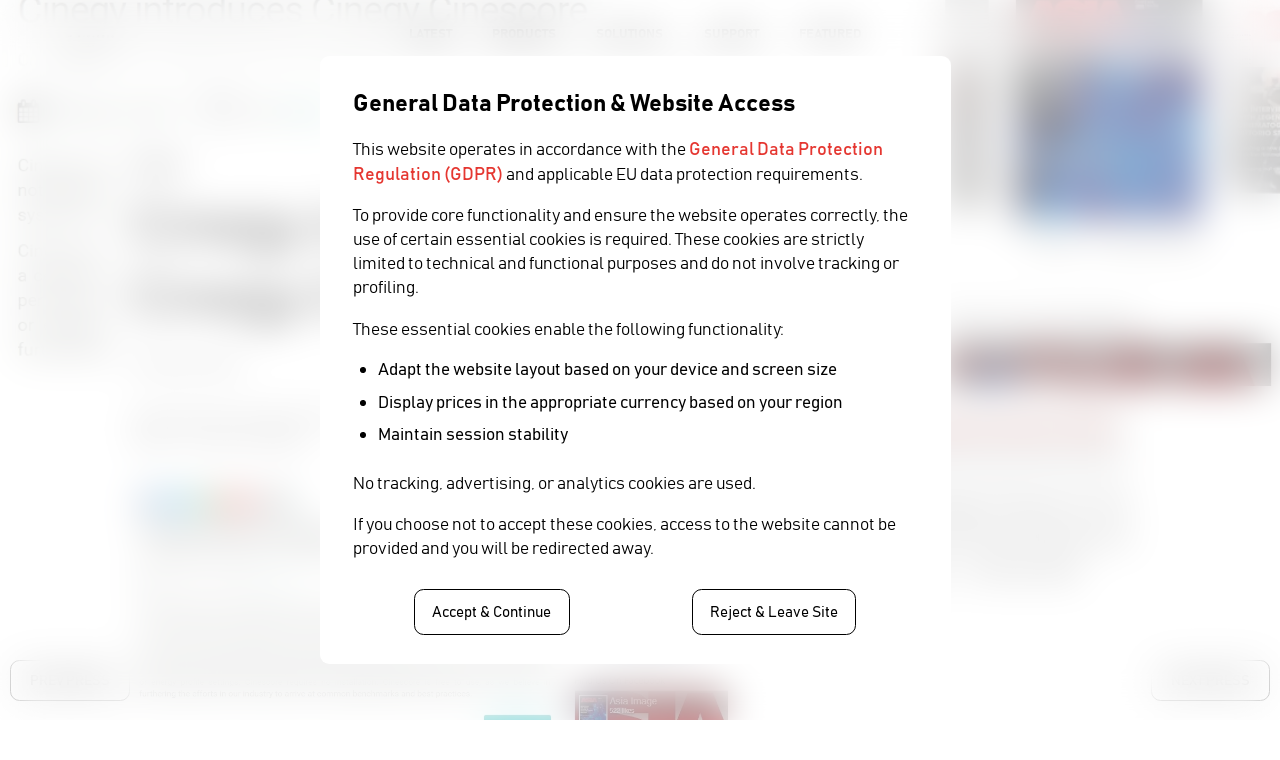

--- FILE ---
content_type: text/html; charset=UTF-8
request_url: https://www.cinegy.com/press/cinegy-introduces-cinegy-cinescore/
body_size: 8743
content:


<!DOCTYPE html>
<html>
  <head>
    <meta charset="utf-8">
    <meta name="viewport" content="width=device-width, initial-scale=1.0, maximum-scale=1.0, user-scalable=no, viewport-fit=cover">
    <title>Cinegy introduces Cinegy Cinescore | Press | Cinegy</title>
    <meta property="og:title" content="Cinegy introduces Cinegy Cinescore | Press | Cinegy"/>
    <meta itemprop="name" content="Cinegy introduces Cinegy Cinescore | Press | Cinegy">
    <meta name="twitter:title" content="Cinegy introduces Cinegy Cinescore | Press | Cinegy">
    <meta name="description" content="Cinegy introduces Cinegy Cinescore, an advanced benchmarking tool for evaluating broadcast hardware performance, as featured by Asia Image."/>
    <meta property="og:description" content="Cinegy introduces Cinegy Cinescore, an advanced benchmarking tool for evaluating broadcast hardware performance, as featured by Asia Image."/>
    <meta name="twitter:description" content="Cinegy introduces Cinegy Cinescore, an advanced benchmarking tool for evaluating broadcast hardware performance, as featured by Asia Image."/>
    <meta itemprop="description" content="Cinegy introduces Cinegy Cinescore, an advanced benchmarking tool for evaluating broadcast hardware performance, as featured by Asia Image."/>
    <meta property="og:type" content="website"/>
    <meta property="og:site_name" content="Cinegy"/>
    <meta name="twitter:site" content="@Cinegy">
    <meta property="og:url" content="https://www.cinegy.com/press/cinegy-introduces-cinegy-cinescore/"/>
    <link rel="canonical" href="https://www.cinegy.com/press/cinegy-introduces-cinegy-cinescore/"/>
    <meta property="article:published_time" content="2017-02-03T00:00:00+00:00" />
    <meta property="article:modified_time" content="2025-08-25T18:24:00+00:00" />
    <meta name="keywords" content="benchmarking, hardware performance, broadcast testing, Asia Image" />
    <meta property="og:image" content="https://www.cinegy.com/img/press/cinegy-introduces-cinegy-cinescore/AsiaImage-Cinescore.webp"/>
    <meta itemprop="image" content="https://www.cinegy.com/img/press/cinegy-introduces-cinegy-cinescore/AsiaImage-Cinescore.webp">
    <meta name="twitter:image" content="https://www.cinegy.com/img/press/cinegy-introduces-cinegy-cinescore/AsiaImage-Cinescore.webp">
    <meta property="og:image:width" content="1920"/>
    <meta property="og:image:height" content="1005"/>
    <meta property="og:image:type" content="image/webp">
    <meta name="twitter:card" content="summary_large_image">
    <meta name="robots" content="index, follow">
    <meta name="author" content="Cinegy">
    <meta name="copyright" content="© 2026 Cinegy GmbH">
    <script type="application/ld+json">
      {
      "@context": "https://schema.org",
      "@type": "Organization",
      "name": "Cinegy",
      "url": "https://www.cinegy.com",
      "logo": "https://www.cinegy.com/img/cinegy_logo.png",
      "sameAs": [
      "https://www.linkedin.com/company/cinegy-gmbh/",
      "https://www.facebook.com/CinegyGmbH/",
      "https://www.youtube.com/user/cinegyTV",
      "https://x.com/cinegy",
      "https://www.instagram.com/cinegy_gmbh",
      "https://github.com/Cinegy",
      "https://www.nuget.org/profiles/Cinegy"
      ]
      }</script>
      <script type="application/ld+json">
        {
        "@context": "https://schema.org",
        "@type": "NewsArticle",
        "headline": "Cinegy introduces Cinegy Cinescore | Press | Cinegy",
        "mainEntityOfPage": {
        "@type": "WebPage",
        "@id": "https://www.cinegy.com/press/cinegy-introduces-cinegy-cinescore/"
        },
        "publisher": {
        "@type": "Organization",
        "name": "Cinegy",
        "logo": {
        "@type": "ImageObject",
        "url": "https://www.cinegy.com/img/cinegy_logo.png"
        }
        },
        "datePublished": "2017-02-03T00:00:00+00:00",
        "dateModified": "2025-08-25T18:24:00+00:00",
        "description": "Cinegy introduces Cinegy Cinescore, an advanced benchmarking tool for evaluating broadcast hardware performance, as featured by Asia Image.",
        "image": "https://www.cinegy.com/img/press/cinegy-introduces-cinegy-cinescore/AsiaImage-Cinescore.webp"
        }</script>
        <link rel="apple-touch-icon" sizes="57x57" href="https://www.cinegy.com/img/icons/favicon_57x57.webp">
        <link rel="apple-touch-icon" sizes="60x60" href="https://www.cinegy.com/img/icons/favicon_60x60.webp">
        <link rel="apple-touch-icon" sizes="72x72" href="https://www.cinegy.com/img/icons/favicon_72x72.webp">
        <link rel="apple-touch-icon" sizes="76x76" href="https://www.cinegy.com/img/icons/favicon_76x76.webp">
        <link rel="apple-touch-icon" sizes="114x114" href="https://www.cinegy.com/img/icons/favicon_114x114.webp">
        <link rel="apple-touch-icon" sizes="120x120" href="https://www.cinegy.com/img/icons/favicon_120x120.webp">
        <link rel="apple-touch-icon" sizes="144x144" href="https://www.cinegy.com/img/icons/favicon_144x144.webp">
        <link rel="apple-touch-icon" sizes="152x152" href="https://www.cinegy.com/img/icons/favicon_152x152.webp">
        <link rel="apple-touch-icon" sizes="180x180" href="https://www.cinegy.com/img/icons/favicon_180x180.webp">
        <link rel="icon" type="image/png" sizes="192x192" href="https://www.cinegy.com/img/icons/favicon_192x192.webp">
        <link rel="icon" type="image/png" sizes="32x32" href="https://www.cinegy.com/img/icons/favicon_32x32.webp">
        <link rel="icon" type="image/png" sizes="96x96" href="https://www.cinegy.com/img/icons/favicon_96x96.webp">
        <link rel="icon" type="image/png" sizes="16x16" href="https://www.cinegy.com/img/icons/favicon_16x16.webp">
        <meta name="msapplication-TileColor" content="#ffffff">
        <meta name="msapplication-TileImage" content="">
        <meta name="theme-color" content="#ffffff">
        <link rel="sitemap" type="application/xml" title="Sitemap" href="https://www.cinegy.com/sitemap.xml">
        <link rel="shortcut icon" href="https://www.cinegy.com/favicon.ico" type="image/x-icon"/>
        <link rel="icon" href="https://www.cinegy.com/favicon.ico" type="image/x-icon">
        <meta name="mobile-web-app-capable" content="yes">
        <meta name="apple-mobile-web-app-capable" content="yes">
        <meta name="apple-mobile-web-app-status-bar-style" content="black-translucent">
        <meta name="apple-mobile-web-app-title" content="Cinegy">
        <meta name="application-name" content="Cinegy">
        <link rel="apple-touch-icon" sizes="192x192" href="https://www.cinegy.com/img/icons/icon-192x192.png">
        <link rel="apple-touch-icon" sizes="512x512" href="https://www.cinegy.com/img/icons/icon-512x512.png">
        <link rel="manifest" href="https://www.cinegy.com/manifest.json">
        <link rel="stylesheet" href="https://www.cinegy.com/css/00_reset.css">
        <link rel="stylesheet" href="https://www.cinegy.com/css/00_ui.css?v=20260114135256">
        <link rel="stylesheet" href="https://www.cinegy.com/css/01_flexbox.css">
        <link rel="stylesheet" href="https://www.cinegy.com/css/02_fonts.css">
        <link rel="stylesheet" href="https://www.cinegy.com/css/03_typography.css?v=20260114135256">
        <link rel="stylesheet" href="https://www.cinegy.com/css/04_colors.css?v=20260114135256">
        <link rel="stylesheet" href="https://www.cinegy.com/css/05_module.css?v=20260114135256">
        <link rel="stylesheet" href="https://www.cinegy.com/css/05_page_module.css?v=20260114135256">
        <link rel="stylesheet" href="https://www.cinegy.com/css/06_icons.css?v=20260114135256">
        <link rel="stylesheet" href="https://www.cinegy.com/css/07_generated.css?v=20260114135256">
        <link rel="stylesheet" href="https://www.cinegy.com/css/99_demo.css?v=20260114135256">
      </head>
      <body>
        <header id="main_header">
          <a class="logo icon ico_cinegy" href="https://www.cinegy.com/"></a>
          <nav id="primeNav" class="row center-xxs" aria-label="Primary navigation" aria-expanded="false">
            <button onclick= "hook(this, 'https://www.cinegy.com/', '.latest', 'start')">Latest</button>
            <button onclick= "hook(this, 'https://www.cinegy.com/', '.product_carousel', 'start')">Products</button>
            <button onclick= "hook(this, 'https://www.cinegy.com/', '.solutions', 'start')">Solutions</button>
            <button onclick= "hook(this, 'https://www.cinegy.com/', '.support', 'start')">SUPPORT</button>
            <button onclick= "hook(this, 'https://www.cinegy.com/', '.featured_project', 'end')">Featured</button>
          </nav>
          <button type="button" id="mobileMenubtn" class="btn btn_submenu icon ico_submenu" title="Open Mobile Menu" aria-label="Open Anchor Sub Menu Mobile" aria-expanded="false" aria-controls="primeNav" onclick="openSubMenu(this)"></button>
          <button type="button" id="menuButton" class="btn btn_menu icon ico_menu" title="Open Menu" aria-label="Open menu" aria-expanded="false" aria-controls="site-footer" onclick="openMenu(this)"></button>
        </header>
        <div class="loading_screen loading_started" style="position: fixed; top: 0; left: 0; right: 0; bottom: 0; width: auto; height: auto; display: flex; opacity: 1; z-index: 2147483647; align-items: center; justify-content: center; background-color: rgba(0, 0, 0, 0.5); pointer-events: none;" data-loading="starter">
          <div class="loading_before" style="position: fixed; top: 0px; left: 0px; width: 100%; height: 100%; z-index: -2; background: url('https://www.cinegy.com/img/bg/source/bg2.webp') center center / cover black;"></div>
          <div class="loading_after" style="position: fixed; top: 0px; left: 0px; width: 100%; height: 100%; z-index: -1; background-color: rgba(0, 0, 0, 0.5);"></div>
          <div class="icon ico_cinegy" style="position: relative; width: 45vh; height: 45vh;"></div>
        </div>
        <div id="barba-wrapper" class="wrapper">
          <main class="barba-container">
            <section class="single_page single_page_2 single_p_t1">
              <nav>
                <a class="single_prev icon ico_chevron_left" href="https://www.cinegy.com/press/cinegy-broadcast-automation-software-at-bve-2017-by-tv-bay/">
                  Prev press            <span>Cinegy broadcast automation software at BVE 2017 by TV-BAY</span>
                </a>
                <a class="single_next icon ico_chevron_right" href="https://www.cinegy.com/press/a-landmark-year-for-news/">
                  Next press            <span>A landmark year for news</span>
                </a>
              </nav>
              <div class="single_page_bg">
                <picture data-lazy class="lazy" style="transition: opacity 1s ease 1s!important;">
                  <source data-srcset="https://www.cinegy.com/img/press/cinegy-introduces-cinegy-cinescore/AsiaImage-Cinescore.webp" src="https://www.cinegy.com/img/empty_image.webp" type="image/webp">
                  <img data-src="https://www.cinegy.com/img/press/cinegy-introduces-cinegy-cinescore/AsiaImage-Cinescore.webp" src="https://www.cinegy.com/img/empty_image.webp">
                </picture>
              </div>
              <div class="single_page_content_wrapper">
                <div class="row start-xxs">
                  <div class="col-xxs-12 col-xxs-offset-0 col-xs-10 col-xs-offset-1 col-sm-8 col-md-7 col-lg-6">
                    <div class="single_page_content">
                      <div class="head_holder">
                        <h5>
                          Press
                        </h5>
                        <h1>
                          Cinegy introduces Cinegy Cinescore</h1>
                          <div class="sub_header">
                            <div class="row">
                              <div class="col-xxs-6">
                                <time datetime="2017-02-03">3 February 2017</time>
                              </div>
                              <div class="col-xxs-6">
                                <h6 class="share_title">SHARE</h6>
                                <a href="https://www.facebook.com/sharer/sharer.php?u=https%3A%2F%2Fwww.cinegy.com%2Fpress%2Fcinegy-introduces-cinegy-cinescore%2F" class="share_icons icon ico_facebook" title="Share on Facebook" aria-label="Share on Facebook" target="_blank" rel="noopener">Facebook</a>
                                <a href="https://twitter.com/intent/tweet?url=https%3A%2F%2Fwww.cinegy.com%2Fpress%2Fcinegy-introduces-cinegy-cinescore%2F&text=Cinegy+introduces+Cinegy+Cinescore+%7C+Press+%7C+Cinegy" class="share_icons icon ico_twitter" title="Share on Twitter" aria-label="Share on Twitter" target="_blank" rel="noopener">Twitter</a>
                                <a href="https://www.linkedin.com/shareArticle?mini=true&url=https%3A%2F%2Fwww.cinegy.com%2Fpress%2Fcinegy-introduces-cinegy-cinescore%2F&title=Cinegy+introduces+Cinegy+Cinescore+%7C+Press+%7C+Cinegy" class="share_icons icon ico_linkedin" title="Share on LinkedIn" aria-label="Share on LinkedIn" target="_blank" rel="noopener">Linkedin</a>
                                <a href="mailto:?subject=Cinegy+introduces+Cinegy+Cinescore+%7C+Press+%7C+Cinegy&body=https%3A%2F%2Fwww.cinegy.com%2Fpress%2Fcinegy-introduces-cinegy-cinescore%2F" class="share_icons icon ico_email" title="Send via Email" aria-label="Send via Email" target="_blank" rel="noopener">Email</a>
                              </div>
                            </div>
                          </div>
                        </div>
                        <p>Cinegy presents Cinegy Cinescore, the highly accurate benchmarking tool in the industry today, – writes Asia Image.</p>
                        <div class="alt media lazy">
                          <picture data-lazy class="media lazy" style="transition: opacity 1s ease 1s!important;">
                            <source data-srcset="https://www.cinegy.com/img/press/cinegy-introduces-cinegy-cinescore/AsiaImage-Cinescore.webp" src="https://www.cinegy.com/img/empty_image.webp" type="image/webp">
                            <img data-src="https://www.cinegy.com/img/press/cinegy-introduces-cinegy-cinescore/AsiaImage-Cinescore.webp" src="https://www.cinegy.com/img/empty_image.webp">
                          </picture>
                        </div>
                        <p><a href="http://ai.onscreenasia.com/2017/02/cinegy-introduces-cinegy-cinescore/" rel="noopener" target="_blank">Link to the source.</a></p>                </div>
                        <div class="row tags">
                          <div class="col-xxs-12">
                            <h3>Tags</h3>
                          </div>
                          <div class="col-xxs-12">
                            <button type="button" class="tag_button" title="Search benchmarking" aria-label="Search benchmarking" aria-expanded="false" aria-controls="search_menu" onclick="tags(this, &#039;benchmarking&#039;)"><span>benchmarking</span></button>
                            ,
                            <button type="button" class="tag_button" title="Search hardware performance" aria-label="Search hardware performance" aria-expanded="false" aria-controls="search_menu" onclick="tags(this, &#039;hardware performance&#039;)"><span>hardware performance</span></button>
                            ,
                            <button type="button" class="tag_button" title="Search broadcast testing" aria-label="Search broadcast testing" aria-expanded="false" aria-controls="search_menu" onclick="tags(this, &#039;broadcast testing&#039;)"><span>broadcast testing</span></button>
                            ,
                            <button type="button" class="tag_button" title="Search Asia Image" aria-label="Search Asia Image" aria-expanded="false" aria-controls="search_menu" onclick="tags(this, &#039;Asia Image&#039;)"><span>Asia Image</span></button>
                          </div>
                        </div>
                        <div class="visible-xxs hidden-md row center-xxs">
                          <div class="col-xxs-11 col-xs-12">
                            <div class="single_side row">
                              <div class="article_block">
                                <a class="article_link" href="http://ai.onscreenasia.com/2017/02/cinegy-introduces-cinegy-cinescore/" title="Cinegy introduces Cinegy Cinescore">Read the Article – Cinegy introduces Cinegy Cinescore</a>
                                <h3>inegy presents Cinegy Cinescore, the highly accurate benchmarking tool in the industry today, – writes Asia Image.</h3>
                              </div>
                            </div>
                          </div>
                        </div>
                      </div>
                      <div class="hidden-xxs visible-md col-md-4">
                        <div class="single_side row">
                          <div class="article_block">
                            <a class="article_link" href="http://ai.onscreenasia.com/2017/02/cinegy-introduces-cinegy-cinescore/" title="Cinegy introduces Cinegy Cinescore">Read the Article – Cinegy introduces Cinegy Cinescore</a>
                            <h3>inegy presents Cinegy Cinescore, the highly accurate benchmarking tool in the industry today, – writes Asia Image.</h3>
                          </div>
                        </div>
                      </div>
                      <div class="single_page_content_bg">
                        <div class="alt lazy">
                          <picture data-lazy class="lazy" style="transition: opacity 1s ease 1s!important;">
                            <source data-srcset="https://www.cinegy.com/img/press/cinegy-introduces-cinegy-cinescore/AsiaImage-Cinescore.webp" src="https://www.cinegy.com/img/empty_image.webp" type="image/webp">
                            <img data-src="https://www.cinegy.com/img/press/cinegy-introduces-cinegy-cinescore/AsiaImage-Cinescore.webp" src="https://www.cinegy.com/img/empty_image.webp">
                          </picture>
                        </div>
                      </div>
                    </div>
                  </div>
                </section>
                <div id="meta-data" data-title="Cinegy | Software Defined Television" data-description="&lt;p&gt;Cinegy focuses on the research and development of media and television software and technologies. Cinegy Workflow is the software platform which combines digital asset management, video ingest and software based encoding, broadcast automation and playout, production tools, archive storage &amp; retrieval – all integrated into one seamless database driven production workflow.&lt;/p&gt;" data-url="https://www.cinegy.com/press/cinegy-introduces-cinegy-cinescore/" data-image="https://www.cinegy.com/img/cinegy_logo.png" data-site-name="Cinegy" data-twitter-handle="@Cinegy" style="display:none;">
                </div>
              </main>
              <div class="bg_holder">
                <div class="bg_wrapper">
                  <div class="tiles"></div>
                  <div class="bg-box">
                    <div class="bg"></div><div class="bg"></div><div class="bg"></div><div class="bg"></div><div class="bg"></div><div class="bg"></div><div class="bg"></div><div class="bg"></div>        </div>
                  </div>
                </div>
              </div>
              <footer id="site-footer" scroll-snap-align="start">
                <div class="footer_top_controls">
                  <div class="nav_top">
                  </div>
                  <label class="toggle-wrapper theme-switch">
                    <input type="checkbox" id="toggleTheme" name="theme" onclick="toggleTheme(this.checked)">
                    <span class="toggle-slider"></span>
                    <span class="toggle-labels">
                      <span class="toggle-label left">Light</span>
                      <span class="toggle-label right">Dark</span>
                    </span>
                  </label>
                  <button type="button" class="f_button icon ico_search" title="Search Menu" aria-label="Search" aria-expanded="false" aria-controls="search_menu" onclick="searchMenu(this)"></button>
                  <button type="button" id="closeMenu" class="f_button icon ico_close" title="Close Menu" aria-label="Close menu" onclick="closeMenu(this)"></button>
                </div>
                <div class="footer_content">
                  <div class="row center-xxs row--expand">
                    <div class="col-xxs-12">
                      <div class="row start-xxs ">
                        <div class="col-xxs-12 col-sm-3 col-lg col-xl-3 footer_top">
                          <div class="row footer_logo">
                            <div class="col-xxs-12 col-xs-11 col-sm-11 col-xl-10">
                              <div class="logo_holder">
                                <picture data-lazy class="logo_white lazy" style="transition: opacity 1s ease 1s!important;">
                                  <source data-srcset="https://www.cinegy.com/img/cinegy_logo_sub_white.webp" src="https://www.cinegy.com/img/empty_image.webp" type="image/webp">
                                  <img data-src="https://www.cinegy.com/img/cinegy_logo_sub_white.webp" src="https://www.cinegy.com/img/empty_image.webp" alt="Cinegy Software Defined Television">
                                </picture>
                                <picture data-lazy class="logo_black lazy" style="transition: opacity 1s ease 1s!important;">
                                  <source data-srcset="https://www.cinegy.com/img/cinegy_logo_sub_black.webp" src="https://www.cinegy.com/img/empty_image.webp" type="image/webp">
                                  <img data-src="https://www.cinegy.com/img/cinegy_logo_sub_black.webp" src="https://www.cinegy.com/img/empty_image.webp" alt="Cinegy Software Defined Television">
                                </picture>
                              </div>
                              <div class="hidden-xxs visible-lg">
                                <div class="contact">
                                  <h3 class="visible-xxs hidden-lg">CONTACT</h3>
                                  <a href="&#116;&#101;&#108;&#58;&#43;&#49;&#50;&#48;&#50;&#54;&#50;&#49;&#50;&#51;&#53;&#48;" class="contact_t" aria-label="Phone number">&#43;&#49;&#32;&#50;&#48;&#50;&#45;&#54;&#50;&#49;&#45;&#50;&#51;&#53;&#48;</a>
                                  <a href="&#109;&#97;&#105;&#108;&#116;&#111;&#58;&#115;&#97;&#108;&#101;&#115;&#64;&#99;&#105;&#110;&#101;&#103;&#121;&#46;&#99;&#111;&#109;" class="contact_t" aria-label="Email address">&#115;&#97;&#108;&#101;&#115;&#64;&#99;&#105;&#110;&#101;&#103;&#121;&#46;&#99;&#111;&#109;</a>
                                  <div class="row center-xxs start-md">
                                    <nav aria-label="Social Media" class="col-xxs-12 social">
                                      <a href="https://www.linkedin.com/company/cinegy-gmbh/" class="social_icons icon ico_linkedin" title="Visit our Linkedin profile" aria-label="Visit our Linkedin profile" target="_blank" rel="noopener">Linkedin</a>
                                      <a href="https://www.facebook.com/CinegyGmbH/" class="social_icons icon ico_facebook" title="Visit our Facebook page" aria-label="Visit our Facebook page" target="_blank" rel="noopener">Facebook</a>
                                      <a href="https://www.youtube.com/user/cinegyTV" class="social_icons icon ico_youtube" title="Visit our Youtube channel" aria-label="Visit our Youtube channel" target="_blank" rel="noopener">Youtube</a>
                                      <a href="https://www.instagram.com/cinegy_gmbh" class="social_icons icon ico_instagram" title="Visit our Instagram profile" aria-label="Visit our Instagram profile" target="_blank" rel="noopener">Instagram</a>
                                    </nav>
                                  </div>
                                </div>
                              </div>
                            </div>
                          </div>
                        </div>
                        <div class="col-xxs-12 col-sm col-lg-4">
                          <div class="row hidden-xxs visible-xs ">
                            <div class="col-xxs-12">
                              <h3>PRODUCTS</h3>
                            </div>
                          </div>
                          <div class="row">
                            <nav class="col-xxs-12 footer_products" aria-label="Products">
                              <h3 class="visible-xxs hidden-xs" onclick="nav_tab(this, 'products')">PRODUCTS</h3>
                              <div class="nav_group" data-nav-group="products">
                                <div class="product_group">
                                  <h5>PLAYOUT &amp; AUTOMATION</h5>
                                  <a href="https://www.cinegy.com/products/cinegy_air/">Cinegy Air / Pro / Ultimate</a>
                                  <a href="https://www.cinegy.com/products/cinegy_title/">Cinegy Title</a>
                                </div>
                                <div class="product_group">
                                  <h5>MAM &amp; PRODUCTION</h5>
                                  <a href="https://www.cinegy.com/products/cinegy_archive/">Cinegy Archive MAM</a>
                                  <a href="https://www.cinegy.com/products/cinegy_desktop/">Cinegy Desktop &amp; Cloud Desktop</a>
                                </div>
                                <div class="product_group">
                                  <h5>NEWS PRODUCTION</h5>
                                  <a href="https://www.cinegy.com/products/cinegy_news/">Cinegy News</a>
                                  <a href="https://www.cinegy.com/products/cinegy_prompter/">Cinegy Prompter</a>
                                </div>
                                <div class="product_group">
                                  <h5>INGEST</h5>
                                  <a href="https://www.cinegy.com/products/cinegy_capture/">Cinegy Capture PRO</a>
                                </div>
                                <div class="product_group">
                                  <h5>TRANSCODING &amp; WORKFLOW</h5>
                                  <a href="https://www.cinegy.com/products/cinegy_convert/">Cinegy Convert / PRO</a>
                                </div>
                                <div class="product_group">
                                  <h5>MONITORING &amp; ANALYTICS</h5>
                                  <a href="https://www.cinegy.com/products/cinegy_multiviewer/">Cinegy Multiviewer</a>
                                </div>
                                <div class="product_group">
                                  <h5>IP VIDEO</h5>
                                  <a href="https://www.cinegy.com/products/cinegy_route/">Cinegy Route</a>
                                  <a href="https://www.cinegy.com/products/cinegy_encode/">Cinegy Encode</a>
                                </div>
                                <div class="product_group">
                                  <h5>REMOTE</h5>
                                  <a href="https://www.cinegy.com/products/cinegize/">Cinegize</a>
                                </div>
                                <div class="product_group">
                                  <h5>BROADCAST VIDEO PLAYER</h5>
                                  <a href="https://www.cinegy.com/products/cinegy_player/">Cinegy Player PRO</a>
                                </div>
                                <div class="product_group">
                                  <h5>WORLDS FASTEST VIDEO CODEC</h5>
                                  <a href="https://www.cinegy.com/products/cinegy_daniel2/">DANIEL2 Codec / Player / Plugin</a>
                                </div>
                              </div>
                            </nav>
                          </div>
                        </div>
                        <div class="col-xxs-12 col-sm-3 col-lg-2">
                          <div class="row hidden-xxs visible-sm">
                            <div class="col-xxs-12">
                              <h3>SUITES & Packs</h3>
                            </div>
                          </div>
                          <div class="row">
                            <nav class="col-xxs-12 col-xs-6 col-sm-12" aria-label="SUITES">
                              <h3 class="visible-xxs hidden-sm" onclick="nav_tab(this, 'SUITES')">SUITES & Packs</h3>
                              <div class="nav_group" data-nav-group="SUITES">
                                <div class="product_group">
                                  <h5>PRODUCT SUITES</h5>
                                  <a href="https://www.cinegy.com/suites/air-infinity/">Air Infinity</a>
                                  <a href="https://www.cinegy.com/suites/air-pack/">Air Pack</a>
                                  <a href="https://www.cinegy.com/suites/news-pack/">News Pack</a>
                                </div>
                              </div>
                            </nav>
                            <nav class="col-xxs-12 col-xs-6 col-sm-12" aria-label="Support">
                              <h3 onclick="nav_tab(this, 'support')">SUPPORT</h3>
                              <div class="nav_group" data-nav-group="support">
                                <a href="https://helpdesk.cinegy.com/index.php">Helpdesk</a>
                                <a href="https://open.cinegy.com/">Product Documentation</a>
                              </div>
                            </nav>
                          </div>
                        </div>
                        <div class="col-xxs-12 col-sm-6 col-lg footer_menu solutions_menu">
                          <div class="row hidden-xxs visible-xs ">
                            <div class="col-xxs-12">
                              <h3>SOLUTIONS</h3>
                            </div>
                          </div>
                          <div class="row">
                            <nav class="col-xxs-12" aria-label="Solutions">
                              <h3 class="visible-xxs hidden-xs" onclick="nav_tab(this, 'solutions')">SOLUTIONS</h3>
                              <div class="nav_group" data-nav-group="solutions">
                                <a href="https://www.cinegy.com/featured_projects/" class="highlight_link">Featured Projects</a>
                                <a href="https://www.cinegy.com/solutions/government//">Government</a>
                                <a href="https://www.cinegy.com/solutions/production//">Production</a>
                                <a href="https://www.cinegy.com/solutions/education//">Education</a>
                                <a href="https://www.cinegy.com/solutions/broadcast//">Broadcast</a>
                                <a href="https://www.cinegy.com/solutions/system_builder_oem/">System Builder / OEM</a>
                                <a href="https://www.cinegy.com/solutions/sports/">Sports</a>
                                <a href="https://www.cinegy.com/solutions/reality_tv/">Reality TV</a>
                                <a href="https://www.cinegy.com/solutions/live_news/">Live News</a>
                                <a href="https://www.cinegy.com/solutions/houses_of_worship/">Houses of Worship</a>
                                <a href="https://www.cinegy.com/solutions/documentary/">Documentary</a>
                                <a href="https://www.cinegy.com/solutions/corporate/">Corporate</a>
                                <a href="https://www.cinegy.com/solutions/cloud_playout_and_more/">Cloud – Playout and more</a>
                              </div>
                            </nav>
                          </div>
                        </div>
                        <div class="col-xxs-12 col-sm-6 col-lg footer_menu">
                          <div class="row">
                            <nav class="col-xxs-12 col-xs-6 col-lg-12" aria-label="News, Blog, Events,Press">
                              <h3 onclick="nav_tab(this, 'latest')">LATEST</h3>
                              <div class="nav_group" data-nav-group="latest">
                                <a href="https://www.cinegy.com/blog/">Blog</a>
                                <a href="https://www.cinegy.com/news/">News</a>
                                <a href="https://www.cinegy.com/events/">Events</a>
                                <a href="https://www.cinegy.com/press/">Cinegy in Press</a>
                              </div>
                            </nav>
                            <nav class="col-xxs-12 col-xs-6 col-lg-12" aria-label="About">
                              <h3 onclick="nav_tab(this, 'about')">ABOUT</h3>
                              <div class="nav_group" data-nav-group="about">
                                <a href="https://www.cinegy.com/about/">About Us</a>
                                <a href="#" class="highlight_link" onclick= "hook(this, 'https://www.cinegy.com/', '.partners', 'start')">Technology Partners</a>
                              </div>
                            </nav>
                          </div>
                        </div>
                      </div>
                    </div>
                    <div class="col-xxs-12 visible-xxs hidden-lg fit_height">
                      <div class="contact">
                        <h3 class="visible-xxs hidden-lg">CONTACT</h3>
                        <a href="&#116;&#101;&#108;&#58;&#43;&#49;&#50;&#48;&#50;&#54;&#50;&#49;&#50;&#51;&#53;&#48;" class="contact_t" aria-label="Phone number">&#43;&#49;&#32;&#50;&#48;&#50;&#45;&#54;&#50;&#49;&#45;&#50;&#51;&#53;&#48;</a>
                        <a href="&#109;&#97;&#105;&#108;&#116;&#111;&#58;&#115;&#97;&#108;&#101;&#115;&#64;&#99;&#105;&#110;&#101;&#103;&#121;&#46;&#99;&#111;&#109;" class="contact_t" aria-label="Email address">&#115;&#97;&#108;&#101;&#115;&#64;&#99;&#105;&#110;&#101;&#103;&#121;&#46;&#99;&#111;&#109;</a>
                        <div class="row center-xxs start-md">
                          <nav aria-label="Social Media" class="col-xxs-12 social">
                            <a href="https://www.linkedin.com/company/cinegy-gmbh/" class="social_icons icon ico_linkedin" title="Visit our Linkedin profile" aria-label="Visit our Linkedin profile" target="_blank" rel="noopener">Linkedin</a>
                            <a href="https://www.facebook.com/CinegyGmbH/" class="social_icons icon ico_facebook" title="Visit our Facebook page" aria-label="Visit our Facebook page" target="_blank" rel="noopener">Facebook</a>
                            <a href="https://www.youtube.com/user/cinegyTV" class="social_icons icon ico_youtube" title="Visit our Youtube channel" aria-label="Visit our Youtube channel" target="_blank" rel="noopener">Youtube</a>
                            <a href="https://www.instagram.com/cinegy_gmbh" class="social_icons icon ico_instagram" title="Visit our Instagram profile" aria-label="Visit our Instagram profile" target="_blank" rel="noopener">Instagram</a>
                          </nav>
                        </div>
                      </div>
                    </div>
                  </div>        <div class="nav_group map_group">
                  <div class="row end-xxs maps_row">
                    <div class="col-xxs-12 col-md-6 col-lg-5">
                      <address><strong>AMERICA</strong> <p> Cinegy LLC, 601 Pennsylvania Ave, Suite 900<br /> Washington, DC 20004, USA<br> <a href="&#116;&#101;&#108;&#58;&#43;&#49;&#50;&#48;&#50;&#54;&#50;&#49;&#50;&#51;&#53;&#48;" aria-label="Phone number">&#43;&#49;&#32;&#50;&#48;&#50;&#45;&#54;&#50;&#49;&#45;&#50;&#51;&#53;&#48;</a> </p></address>
                      <picture data-lazy class="footer-map-image lazy" style="transition: opacity 1s ease 1s!important;">
                        <source data-srcset="https://www.cinegy.com/img/dc.webp" src="https://www.cinegy.com/img/empty_image.webp" type="image/webp">
                        <img data-src="https://www.cinegy.com/img/dc.webp" src="https://www.cinegy.com/img/empty_image.webp" alt="AMERICA">
                      </picture>
                    </div>
                    <div class="col-xxs-12 col-md-6 col-lg-5 col-lg-offset-1">
                      <address><strong>Europe, Middle East, Africa & Asia</strong> <p> Cinegy GmbH, Muellerstr.27, 80469<br /> Munich, Germany<br> <a href="&#116;&#101;&#108;&#58;&#43;&#52;&#57;&#56;&#57;&#50;&#51;&#56;&#56;&#53;&#51;&#54;&#48;" aria-label="Phone number">&#43;&#52;&#57;&#32;&#56;&#57;&#45;&#50;&#51;&#56;&#56;&#53;&#51;&#54;&#48;</a> </p></address>
                      <picture data-lazy class="footer-map-image lazy" style="transition: opacity 1s ease 1s!important;">
                        <source data-srcset="https://www.cinegy.com/img/munich.webp" src="https://www.cinegy.com/img/empty_image.webp" type="image/webp">
                        <img data-src="https://www.cinegy.com/img/munich.webp" src="https://www.cinegy.com/img/empty_image.webp" alt="Europe, Middle East, Africa &amp; Asia">
                      </picture>
                    </div>
                  </div>
                </div>
                <div class="row center-xxs visible-xxs hidden-sm ">
                  <div class="col-xxs-12" style="margin-top:3rem">
                    <div class="row center-xxs">
                      <div class="col-xxs-12">
                        <h3>Proud Member</h3>
                      </div>
                    </div>
                    <div class="row center-xxs around-xxs">
                      <div class="col-xxs-3">
                        <a href="http://www.theiabm.org" target="_blank" title="IABM">
                          <picture data-lazy class="img_cs lazy" style="transition: opacity 1s ease 1s!important;">
                            <source data-srcset="https://www.cinegy.com/img/members/iamb_silver.webp" src="https://www.cinegy.com/img/empty_image.webp" type="image/webp">
                            <img data-src="https://www.cinegy.com/img/members/iamb_silver.webp" src="https://www.cinegy.com/img/empty_image.webp" alt="IABM">
                          </picture>
                        </a>
                      </div>
                      <div class="col-xxs-3">
                        <a href="http://www.smpte.org" target="_blank" title="SMPTE (The Society of Motion Picture and Television Engineers]">
                          <picture data-lazy class="img_cs lazy" style="transition: opacity 1s ease 1s!important;">
                            <source data-srcset="https://www.cinegy.com/img/members/SMPTE.webp" src="https://www.cinegy.com/img/empty_image.webp" type="image/webp">
                            <img data-src="https://www.cinegy.com/img/members/SMPTE.webp" src="https://www.cinegy.com/img/empty_image.webp" alt="SMPTE (The Society of Motion Picture and Television Engineers]">
                          </picture>
                        </a>
                      </div>
                      <div class="col-xxs-3">
                        <a href="http://www.nab.org" target="_blank" title="NAB (The National Association of Broadcasters]">
                          <picture data-lazy class="img_cs lazy" style="transition: opacity 1s ease 1s!important;">
                            <source data-srcset="https://www.cinegy.com/img/members/nab.webp" src="https://www.cinegy.com/img/empty_image.webp" type="image/webp">
                            <img data-src="https://www.cinegy.com/img/members/nab.webp" src="https://www.cinegy.com/img/empty_image.webp" alt="NAB (The National Association of Broadcasters]">
                          </picture>
                        </a>
                      </div>
                    </div>
                  </div>
                </div>
                <div class="row center-xxs copyright">
                  <div class="hidden-xxs visible-sm col-sm-6">
                    <div class="member_of">
                      <span class="member_label">Proud Member</span>
                      <a href="http://www.nab.org" target="_blank" title="NAB (The National Association of Broadcasters]">
                        <picture data-lazy class="img_cs lazy" style="transition: opacity 1s ease 1s!important;">
                          <source data-srcset="https://www.cinegy.com/img/members/nab.webp" src="https://www.cinegy.com/img/empty_image.webp" type="image/webp">
                          <img data-src="https://www.cinegy.com/img/members/nab.webp" src="https://www.cinegy.com/img/empty_image.webp" alt="NAB (The National Association of Broadcasters]">
                        </picture>
                      </a>
                      <a href="http://www.theiabm.org" target="_blank" title="IABM">
                        <picture data-lazy class="img_cs lazy" style="transition: opacity 1s ease 1s!important;">
                          <source data-srcset="https://www.cinegy.com/img/members/iamb_silver.webp" src="https://www.cinegy.com/img/empty_image.webp" type="image/webp">
                          <img data-src="https://www.cinegy.com/img/members/iamb_silver.webp" src="https://www.cinegy.com/img/empty_image.webp" alt="IABM">
                        </picture>
                      </a>
                      <a href="http://www.smpte.org" target="_blank" title="SMPTE (The Society of Motion Picture and Television Engineers]">
                        <picture data-lazy class="img_cs lazy" style="transition: opacity 1s ease 1s!important;">
                          <source data-srcset="https://www.cinegy.com/img/members/SMPTE.webp" src="https://www.cinegy.com/img/empty_image.webp" type="image/webp">
                          <img data-src="https://www.cinegy.com/img/members/SMPTE.webp" src="https://www.cinegy.com/img/empty_image.webp" alt="SMPTE (The Society of Motion Picture and Television Engineers]">
                        </picture>
                      </a>
                    </div>
                  </div>
                  <div class="col-xxs-12 col-sm-6">
                    © 2026 Cinegy LLC. All rights reserved. Cinegy is a registered trademark.            </div>
                  </div>
                  <div class="bg_holder">
                    <div class="bg_wrapper">
                      <div class="tiles"></div>
                      <div class="bg-box">
                        <div class="bg"></div><div class="bg"></div><div class="bg"></div><div class="bg"></div><div class="bg"></div><div class="bg"></div><div class="bg"></div><div class="bg"></div>        </div>
                      </div>
                    </div>
                  </div>
                  <section id="search_menu" class="" role="search" aria-label="Search">
                    <div class="footer_top_controls">
                      <button type="button" id="closeSearchMenu" class="f_button icon ico_close" title="Close Search Menu" aria-label="Close Searchmenu" onclick="closeSearchMenu(this)"></button>
                    </div>
                    <div class="row center-xxs" style="margin:0!import">
                      <div class="col-xxs-11">
                        <div class="row center-xxs search_bar">
                          <div class="col-xxs-11 col-lg-4">
                            <div class="input_wrapper">
                              <div class="btn_icon ico_search"></div>
                              <input type="search" id="search_input_field" class="input_type_2" name="search" placeholder="Search" onkeyup="runSearch(this.value)" aria-label="Search site content">
                            </div>
                          </div>
                        </div>
                        <section id="searchResults" role="region" aria-label="Search Results" class="row center-xxs result_box" data-lenis-prevent="">
                        </section>
                      </div>
                    </div>
                  </section>
                </footer>
                <div id="modal">
                  <div class="type_image">
                    <div class="modal-inner">
                      <div class="main-image">
                        <img src="" alt="">
                        <div class="alt-text"></div>
                        <div class="title-text"></div>
                        <button class="modal_button expand-image" type="button"><div class="btn_icon ico_enlarge"></div></button>
                      </div>
                      <div class="thumbnails">
                        <div class="thumb-count">1/1</div>
                        <div class="thumb-carousel"></div>
                      </div>
                      <button class="nav prev" type="button"><div class="btn_icon ico_chevron_left"></div></button>
                      <button class="nav next" type="button"><div class="btn_icon ico_chevron_right"></div></button>
                    </div>
                    <div class="expanded-view">
                      <img src="" alt="">
                      <button class="modal_button close-expanded" type="button"><div class="btn_icon ico_close"></div></button>
                    </div>
                  </div>
                  <div class="type_video">
                    <video class="video" autoplay controls loop playsinline disablepictureinpicture preload="auto" poster="">
                      <source src="" type="video/webm">
                      <source src="" type="video/mp4">
                    </video>
                    <iframe class="video" src="" title="YouTube video" frameborder="0" allow="autoplay; loop; encrypted-media; picture-in-picture" referrerpolicy="strict-origin-when-cross-origin" allowfullscreen></iframe>
                  </div>
                  <button class="modal_button close-modal" type="button"><div class="btn_icon ico_close"></div></button>
                </div>
                <div id="cookie_popup" class="active" data-lenis-prevent>
                  <div class="container">
                    <div class="row center-xxs">
                      <div class="col-xxs-12 col-xs-11">
                        <div class="row cooke_policy center-xxs">
                          <div class="cooke_policy_wrapper">
                            <div class="col-xxs-12">
                              <h1>General Data Protection & Website Access</h1>
                            </div>
                            <div class="col-xxs-12">
                              <p>This website operates in accordance with the <a href="https://gdpr-info.eu/" target="_blank" rel="noopener noreferrer">General Data Protection Regulation (GDPR)</a> and applicable EU data protection requirements.</p>
                              <p>To provide core functionality and ensure the website operates correctly, the use of certain essential cookies is required. These cookies are strictly limited to technical and functional purposes and do not involve tracking or profiling.</p>
                              <p>These essential cookies enable the following functionality:</p>
                              <ul>
                                <li>Adapt the website layout based on your device and screen size</li>
                                <li>Display prices in the appropriate currency based on your region</li>
                                <li>Maintain session stability</li>
                              </ul>
                              <p>No tracking, advertising, or analytics cookies are used.</p>
                              <p>If you choose not to accept these cookies, access to the website cannot be provided and you will be redirected away.</p>
                              <div class="cookie_button-group">
                                <button type="button" class="cookie_button cookie_accept type_1" onclick="cookies_proceed()"><span>Accept &amp; Continue</span></button>
                                <button type="button" class="cookie_button cookie_reject type_1" onclick="rejectCookies()"><span>Reject &amp; Leave Site</span></button>
                              </div>
                            </div>
                          </div>
                        </div>
                      </div>
                    </div>
                  </div>
                </div>
                <script>
                  window.serverLocation = {"country":"US","isEurope":false};
                  window.userCountryCode = window.serverLocation ? window.serverLocation.country : null;
                  window.userInEurope = window.serverLocation ? window.serverLocation.isEurope : null;
                  window.locationFromCache = false;
                  // Cookie is now set server-side in location_detector.php
                  // This prevents bot attacks where JS doesn't execute
                  // Keeping this as a fallback for edge cases where PHP cookie might fail
                  if (!window.locationFromCache && window.serverLocation && window.serverLocation.country) {
                  // Check if cookie was already set by server
                  const existingCookie = document.cookie.split('; ').find(row => row.startsWith('user_location='));
                  if (!existingCookie) {
                  // Fallback: set cookie via JS if server didn't set it
                  const locationValue = JSON.stringify(window.serverLocation);
                  const expires = new Date(Date.now() + 30 * 864e5).toUTCString();
                  document.cookie = `user_location=${encodeURIComponent(locationValue)}; expires=${expires}; path=/; SameSite=Lax`;
                  console.error('[Location Debug] Fallback: Stored location in cookie via JS');
                  }
                  }
                  // LAST RESORT: Timezone-based fallback when ALL APIs failed (no country detected)
                  // This helps real users when geolocation APIs are down
                  if (!window.serverLocation || !window.serverLocation.country) {
                  try {
                  const timezone = Intl.DateTimeFormat().resolvedOptions().timeZone;
                  if (timezone) {
                  // Set timezone cookie for PHP to process on next request
                  const existingTzCookie = document.cookie.split('; ').find(row => row.startsWith('user_timezone='));
                  if (!existingTzCookie) {
                  const expires = new Date(Date.now() + 30 * 864e5).toUTCString();
                  document.cookie = `user_timezone=${encodeURIComponent(timezone)}; expires=${expires}; path=/; SameSite=Lax`;
                  console.error('[Location Debug] TIMEZONE FALLBACK: Set timezone cookie: ' + timezone);
                  }
                  }
                  } catch (e) {
                  console.error('[Location Debug] Timezone detection failed:', e);
                  }
                  }
                  // Debug logging for location detection
                  // console.error('[Location Debug] Raw location_data:', {"country":"US","isEurope":false});
                  // console.error('[Location Debug] window.serverLocation:', window.serverLocation);
                  // console.error('[Location Debug] window.userCountryCode:', window.userCountryCode);
                  // console.error('[Location Debug] window.userInEurope:', window.userInEurope);
                  // console.error('[Location Debug] locationFromCache:', window.locationFromCache);
                  let title       = "Cinegy";
                  let $base_url   = 'https://www.cinegy.com';
                  // let $p_car_time = 15;
                  let $p_car_time = 7;
                  let $img_car_time = 7;
                  let $demo       = false;
                  window.DEBUG_MODE = false;
                </script>
                <script src="https://www.cinegy.com/js/modules/01_gsap.min.js"></script>
                <script src="https://www.cinegy.com/js/modules/02_barba.min.js"></script>
                <script src="https://www.cinegy.com/js/modules/05_dash.all.min.js"></script>
                <script src="https://www.cinegy.com/js/modules/99_lenis.js"></script>
                <script src="https://www.cinegy.com/js/00_init.js?v=20260114135256"></script>
                <script src="https://www.cinegy.com/js/00_js_global.js?v=20260114135256"></script>
                <script type="module" src="https://www.cinegy.com/js/01_modules.js?v=20260114135256"></script>
                <script src="https://www.cinegy.com/js/02_conditions.js?v=20260114135256"></script>
                <script type="module" src="https://www.cinegy.com/js/02_page_modules.js?v=20260114135256"></script>
                <script src="https://www.cinegy.com/js/04_loaders.js?v=20260114135256"></script>
                <script src="https://www.cinegy.com/js/09_barba.js?v=20260114135256"></script>
              </body>
            </html>

--- FILE ---
content_type: text/css
request_url: https://www.cinegy.com/css/00_reset.css
body_size: 1715
content:
/*! normalize.css v2.1.3 | MIT License | git.io/normalize */
article,aside,details,figcaption,figure,footer,header,hgroup,nav,section,summary{
    display:block
}
audio,canvas,video{
    display:inline-block
}
audio:not([controls]){
    display:none;
    height:0
}
[hidden],template{
    display:none
}
body{
    margin:0
}
a{
    background:0 0
}
a:focus{
    outline:0;
    text-decoration: none;
}
a:active,a:hover{
    outline:0;
    text-decoration: none;    
}

abbr[title]{
    border-bottom:1px dotted
}

dfn{
    font-style:italic
}
hr{
    -moz-box-sizing:content-box;
    box-sizing:content-box;
    height:0
}
mark{
    background:#ff0;
    color:#000
}
code,kbd,pre,samp{
    font-family:monospace,serif;
    font-size:1em
}
pre{
    white-space:pre-wrap
}
q{
    quotes:"\201C" "\201D" "\2018" "\2019"
}
small{
    font-size:80%
}
sub,sup{
    font-size:75%;
    line-height:0;
    position:relative;
    vertical-align:baseline
}
sup{
    top:-.5em
}
sub{
    bottom:-.25em
}
img{
    border:0
}
svg:not(:root){
    overflow:hidden
}
figure{
    margin:0
}
fieldset{
    border:1px solid silver;
    margin:0 2px;
    padding:.35em .625em .75em
}
legend{
    border:0;
    padding:0
}
button,input,select,textarea{
    font-family:inherit;
    font-size:100%;
    margin:0
}
button,input{
    line-height:normal
}
button,select{
    text-transform:none
}
button,html input[type=button],input[type=reset],input[type=submit]{
    -webkit-appearance:button;
    cursor:pointer
}
button[disabled],html input[disabled]{
    cursor:default
}
input[type=checkbox],input[type=radio]{
    box-sizing:border-box;
    padding:0
}
input[type=search]{
    -webkit-appearance:textfield;
    -moz-box-sizing:content-box;
    -webkit-box-sizing:content-box;
    box-sizing:content-box
}
input[type=search]::-webkit-search-cancel-button,input[type=search]::-webkit-search-decoration{
    -webkit-appearance:none
}
button::-moz-focus-inner,input::-moz-focus-inner{
    border:0;
    padding:0
}
textarea{
    overflow:auto;
    vertical-align:top
}
table{
    border-collapse:collapse;
    border-spacing:0
}
body{
    box-sizing:border-box;
    padding:0;
    margin:0;
}

:focus{
    outline-color:transparent;
    outline-style:none
}
pre{
    overflow-x:auto;
    padding:1.25em;
    border:1px solid #e6e6e6;
    border-left-width:5px;
    margin:1.6em 0;
    font-size:.875em;
    background:#fcfcfc;
    white-space:pre;
    word-wrap:normal
}
code{
    color:#007FFF
}


a{
    text-decoration:none;
    color:#007FFF;
    /*padding:0 0 .2rem;*/
    font-weight:700
}
a:hover{
    color:#007FFF
}



/* ADDITIONAL RESETERS */


button {
    /* Remove all default button styles */
       appearance: none;
       -webkit-appearance: none; /* Chrome, Safari, iOS */
       -moz-appearance: none;    /* Firefox */
       
       /* Remove border and background */
       border: none;
       background: none;
       
       /* Remove padding and margin */
       padding: 0;
       margin: 0;
   
       /* Set default font settings */
       font: inherit;
       color: inherit;
       
       /* Remove outline (especially for Firefox) */
       outline: none;
   
       /* Remove default cursor */
       cursor: pointer;
       
       /* Cross-browser tap highlight color removal for touch devices */
       -webkit-tap-highlight-color: transparent;
   
       /* Flexibility for dimensions */
       width: auto;
       height: auto;
   
       /* Optional: Reset text alignment */
       text-align: inherit;
   
       /* Optional: Remove button shadow */
       box-shadow: none;
   
       /* Optional: Disable the focus outline */
       -webkit-box-shadow: none;
       -moz-box-shadow: none;
   
       /* Optional: Ensure buttons resize on mobile properly */
       -webkit-touch-callout: none;
   
       /* Optional: Make buttons appear flat */
       -webkit-user-select: none;
       -moz-user-select: none;
       -ms-user-select: none;
       user-select: none;
       
       /* Make the button inline by default */
       display: inline-block;
   }
   


input,
textarea,
select {
  appearance: none;
  -webkit-appearance: none;
  -moz-appearance: none;

  border: none;
  background: none;

  padding: 0;
  margin: 0;

  font: inherit;
  color: inherit;

  outline:  0px; 
  box-shadow: none;

  resize: none;
  text-align: inherit;

  -webkit-box-shadow: none;
  -moz-box-shadow: none;
  -webkit-tap-highlight-color: transparent;

  -webkit-user-select: none;
  -moz-user-select: none;
  -ms-user-select: none;
  user-select: none;

  -webkit-touch-callout: none;

  width: auto;
  height: auto;

  display: inline-block;
  vertical-align: baseline;
}

select:focus {
    outline: none;
    box-shadow: none;
  }

/* select {
    appearance: none;
    -webkit-appearance: none;
    -moz-appearance: none;
    border: none;
    background: none;
    padding: 0;
    margin: 0;
    font: inherit;
    color: inherit;
    box-shadow: none;
    outline: none;
    resize: none;
    user-select: none;
    display: inline-block;
    vertical-align: middle;
} */



textarea {
    /* Reset browser styles */
    appearance: none;
    -webkit-appearance: none;
    -moz-appearance: none;
    border: none;
    background: none;
    padding: 0;
    margin: 0;
    font: inherit;
    color: inherit;
    box-shadow: none;
    outline: none;
    resize: none;
    user-select: auto;
    display: inline-block;
    vertical-align: middle;
  }




/* Optional: Remove number input arrows */
input[type=number]::-webkit-outer-spin-button,
input[type=number]::-webkit-inner-spin-button {
  -webkit-appearance: none;
  margin: 0;
}
input[type=number] {
  -moz-appearance: textfield;
}


--- FILE ---
content_type: text/css
request_url: https://www.cinegy.com/css/00_ui.css?v=20260114135256
body_size: 616
content:
/* 
html {
    background-color: rgb(var(--main_bg));
    height: 100%;
    overflow: hidden;
    overscroll-behavior: none;
  }

body{
 
    height: 100%;
    overflow-x: hidden;
    overflow-y: auto;
    width: 100%;
    max-width: 100vw;
    margin: 0 auto;
    padding: 0em;
    overscroll-behavior: none;    

    background-color: transparent;
    padding-top: env(safe-area-inset-top);    
} */





/* html {
    height: auto;
    overscroll-behavior: auto;
    background-color: black;
    background-color: rgb(var(--main_bg))    
  }
  
  body {
    position: relative;
    overscroll-behavior: none;
    height: 100%;

    min-height: 100vh;
    min-height: 100dvh;    

    width: 100%;
    max-width: 100vw;
    margin: 0;
    padding: 0;
    overflow-x: hidden;
    overflow-y: auto;

    -webkit-overflow-scrolling: touch;
   
  }
   */

  html {
    background-color: rgb(var(--main_bg));
    height: auto;

    overscroll-behavior: none;
    scroll-behavior: smooth;    

    color-scheme: light dark;     

  }

body{
 

    min-height: 100vh;
    overflow-x: hidden;
    overflow-y: auto;
    width: 100%;
    max-width: 100vw;
    margin: 0 auto;
    padding: 0em;
    overscroll-behavior: none;    
    background-color: transparent;
    scroll-behavior: smooth;    


}







.wrapper {
    position: relative;
    width: 100vw;
    height: auto;

    min-height: 100vh;
    min-height: 100dvh;    

    display: flex;   
    box-sizing: border-box; 
    margin: 0 auto;
    padding: 0em;
    z-index: 1;  

    /* overflow-x: hidden;    */
    overflow: hidden;        
    

}



.wrapper:before{
    position: absolute;
    content:"";
    bottom: 0px;
    left: 0px;
    width: 100vw;
    height: 30vh;

    background: rgb(var(--footer_transition));
    background: -webkit-linear-gradient(180deg, rgba(var(--footer_transition), 0) 17%, rgba(var(--footer_transition), 1) 80%);
    background: -moz-linear-gradient(180deg, rgba(var(--footer_transition), 0) 17%, rgba(var(--footer_transition), 1) 80%);
    background: linear-gradient(180deg, rgba(var(--footer_transition), 0) 17%, rgba(var(--footer_transition), 1) 80%);

    pointer-events: none;
}




main {
    position: relative;
    z-index: 2;
    width: 100%;
    
    margin-right: auto;
    margin-left: auto;
    padding-top: 0px;
    padding-bottom: 0px;
    padding-right: 0rem;
    padding-left: 0rem;
    min-height:100vh;
}
  



--- FILE ---
content_type: text/css
request_url: https://www.cinegy.com/css/01_flexbox.css
body_size: 107
content:
@import url('flex/00_flexboxgrid_main.css');
@import url('flex/01_flexboxgrid_xxs.css');
@import url('flex/02_flexboxgrid_xs.css');
@import url('flex/03_flexboxgrid_sm.css');
@import url('flex/04_flexboxgrid_md.css');
@import url('flex/05_flexboxgrid_lg.css');
@import url('flex/06_flexboxgrid_xl.css');

--- FILE ---
content_type: text/css
request_url: https://www.cinegy.com/css/02_fonts.css
body_size: 571244
content:
@font-face {
    font-family: 'Bahnschrift-Light';
    src: url('[data-uri]') format('woff2'),
        url('[data-uri]') format('woff');
    font-weight: normal;
    font-style: normal;
    font-display: swap;
}

@font-face {
    font-family: 'Bahnschrift-SemiLight';
    src: url('[data-uri]') format('woff2'),
        url('[data-uri]') format('woff');
    font-weight: normal;
    font-style: normal;
    font-display: swap;
}

@font-face {
    font-family: 'Bahnschrift-Regular';
    src: url('[data-uri]') format('woff2'),
        url('[data-uri]') format('woff');
    font-weight: normal;
    font-style: normal;
    font-display: swap;
}

@font-face {
    font-family: 'Bahnschrift-SemiBold';
    src: url('[data-uri]') format('woff2'),
        url('[data-uri]') format('woff');
    font-weight: normal;
    font-style: normal;
    font-display: swap;
}


@font-face {
    font-family: 'Bahnschrift-Bold';
    src: url('[data-uri]') format('woff2'),
        url('[data-uri]') format('woff');
    font-weight: normal;
    font-style: normal;
    font-display: swap;
}





--- FILE ---
content_type: text/css
request_url: https://www.cinegy.com/css/03_typography.css?v=20260114135256
body_size: 965
content:
/* WebKit (Chrome, Safari) */


*
{
    -ms-text-size-adjust:100%;
    -webkit-text-size-adjust: 100%;
    font-variant-ligatures: none;
    -webkit-font-variant-ligatures: none;
    text-rendering: optimizeLegibility;
    -moz-osx-font-smoothing: grayscale;
    font-smoothing: antialiased;
    -webkit-font-smoothing: antialiased;
    text-shadow: rgba(0, 0, 0, .01) 0 0 1px;    

    background-position: center;
    background-repeat: no-repeat; 
    scroll-behavior: smooth;        
    /* box-sizing: border-box;     */
}




html, body
{
    font-family: 'Bahnschrift-SemiLight';
    font-weight: normal;
}


/* font-family: 'Bahnschrift-Light';
font-family: 'Bahnschrift-SemiLight';
font-family: 'Bahnschrift-Regular';
font-family: 'Bahnschrift-SemiBold';
font-family: 'Bahnschrift-Bold'; */
.stats span,
.stats span strong,
nav button,
.card footer span,
dt,
h1,h2,h3,h4,h5,h6
{
    font-family: 'Bahnschrift-Bold';     
    font-weight: normal;
}

.single_page_content h2,
.product_sub_content .tab-content h5,
#modal .thumb-count,
.card header span:not(.category),
.card h2, .counter, span.project_current,
b, strong {
    font-family: 'Bahnschrift-SemiBold', Fallback, sans-serif; 
    font-weight: normal;
}

.article_block h4 span,
.product_hero h2,
.result_box article h2,
.result_box article footer span,
body > footer h5,
a
{
    font-family: 'Bahnschrift-Regular';
    font-weight: normal;
}

.article_block h3,
.single_page_content h1,
.img_carousel_main p,
.img_carousel_main h3,
select, select option 
{
    font-family: 'Bahnschrift-SemiLight';
    font-weight: normal;
}

.suite_products h3::before,
.suite_details h4,
.product_hero h1,
.product_categories span,
.card section,
.card header time, .card header span,
p, i, em {
    font-family: 'Bahnschrift-Light', Fallback, sans-serif; 
    font-weight: normal;
}





body { font-size: 1.7rem; } 


/* html { font-size: 55.5%; } */

/*

 */



 html { font-size: 50%; }

 @media only screen and (min-width: 32em) {   /* 512px */
   html { font-size: 52.5%; }
 }
 
 @media only screen and (min-width: 48em) {   /* 768px */
   html { font-size: 55%; }
 }
 
 @media only screen and (min-width: 61.25em) {  /* 980px */
   html { font-size: 57.5%; }
 }
 
 @media only screen and (min-width: 75em) {    /* 1200px */
   html { font-size: 60%; }
 }
 
 @media only screen and (min-width: 100em) {   /* 1600px */
   html { font-size: 61.25%; }
 }
 
 @media only screen and (min-width: 120em) {   /* 1920px */
   html { font-size: 62.5%; }
 }

 @media only screen and (min-width: 140em) {   /* 2240px */
  html { font-size: 76.875%; }   /* midpoint between 62.5% and 91.25% */
}
 
 @media only screen and (min-width: 160em) {   /* 2560px */
   html { font-size: 91.25%; }   /* ~15px */
 }
 
 @media only screen and (min-width: 200em) {   /* 3200px */
   html { font-size: 105%; }     /* ~16.8px */
 }
 
 @media only screen and (min-width: 240em) {   /* 3840px */
   html { font-size: 120%; }     /* 1rem = 19.2px */
 }
 




--- FILE ---
content_type: text/css
request_url: https://www.cinegy.com/css/04_colors.css?v=20260114135256
body_size: 1862
content:
:root {
    color-scheme: dark;

    --white:  #fff; /* var(--white) */
    --black:  #000; /* var(--black) */
    --black-rgba:  0,0,0; /* var(--black-rgba) */
    --white-rgba:  255,255,255;    


    --containerbg: #0e0f0e; /* var(--containerbg) */
    
    --bg-gray: #0c0c0c; /* var(--bg-gray) Background Color */
    --bg-gray-1: #111312; /* var(--bg-gray-1) Light Gray */
    
    --border-gray-1: #353535; /* var(--border-gray-1) Light Gray */
    
    --light-gray-1: #8ea2ab; /* var(--light-gray-1) Hover On Click Text */
    --light-gray-2: #414d55; /* var(--light-gray-2) Light Gray H1 */
    
    --list-text-1: #6c7c82; /* var(--list-text-1) Light Gray H1 */
    
    --click-bg: #242826; /* var(--click-bg) Light Gray Links etc */
    --btn-img: #24292b; /* var(--btn-img) Btn Default Clr */
    --btn-click-img: #4c565a; /* var(--btn-click-img) Btn On Click Clr */

    --zoom_grade-1: rgba(128, 128, 0, 0.2); /* var(--zoom_grade-1) Btn Default Clr */
    --zoom_grade-2: rgba(128, 0, 0, 0.2); /* var(--zoom_grade-2) Btn Default Clr */

    --row-odd: #181c1e;


    --filter_blur: 2rem;
    --anim_time: 0.3s;

    /* THE NEW */
    --white-rgb: 255,255,255; /* var(--white) */    

    --transparent: rgba(0,0,0,0);
    --white_05:rgba(var(--white-rgb), 0.5);    




    /* BG */





    /* GENERAL     */
    --border_radius:1rem;    

/*      FONT SIZES     */


    --fs_10: clamp(10px, 1.22vw, 1rem);
    --fs_12: clamp(12px, 1.42vw, 1.2rem);
    --fs_14: clamp(14px, 1.4vw, 1.4rem);

    --fs_16: clamp(12px, 1.6vw, 1.6rem);


    --fs_18: clamp(14px, 1.8vw, 1.8rem); 
    --fs_24: clamp(16px, 2.4vw, 2.4rem);     
    --fs_30: clamp(18px, 3vw, 3rem);

    --fs_36: clamp(22px, 3.6vw, 3.6rem);


    --fs_48: clamp(20px, 4.8vw, 4.8rem);

    --fs_55: clamp(22px, 5.5vw, 5.5rem);    
    
    --fs_60: clamp(25px, 6vw, 6rem); 

    
    --fs_72: clamp(40px, 7.2vw, 7.2rem);














--demo_bg:  rgba(255,255,255,0);

/* COLORS v1     */

    --change_rgb_b: 0,0,0;
    --change_rgb_w: 255,255,255;

    --change_hex_b:#000000;

    /* BG_PIECES */



    

    --noise_bg: url("../../img/noise.png");
    --noise_blend: multiply;

    --footer_transition:var(--change_rgb_b);

    --bg_color_1: 104,20,141;    
    --bg_box_bg:rgba(var(--bg_color_1), 0.2);    
    --bg_node_bg:radial-gradient(circle, rgba(var(--bg_color_1),1) 0%, rgba(var(--bg_color_1),0.5) 25%, rgba(var(--bg_color_1),0.1) 45% , rgba(var(--bg_color_1),0) 70% );            


    /* VIDEO */    
    --video_mask: linear-gradient(-90deg,rgba(var(--product_bg_b), 0) 5%, rgba(var(--product_bg_b), 0.79) 19%, rgba(var(--product_bg_b), 1) 30%, rgba(var(--product_bg_b), 0.79) 40%, rgba(var(--product_bg_b), 0) 61%);

    --video_mask_reverse: linear-gradient(-90deg,rgba(var(--product_bg_b), 1) 5%, rgba(var(--product_bg_b), 0.21) 19%, rgba(var(--product_bg_b), 0) 25%, rgba(var(--product_bg_b), 0.21) 35%, rgba(var(--product_bg_b), 1) 50%);    

    /* SCROLL COLORS */

    --scroll_bg:rgba(var(--change_rgb_b),1);
    --scroll_shadow:rgba(var(--change_rgb_b),.3);
    --scroll_button:rgba(var(--change_rgb_w),1);  

    /* BG COLORS */    

    --tile_color:rgba( 255,255,255,1);
    --main_bg:var(--change_rgb_b);

    /* CARDS */

    /* --bg_color_1:0,128,255; /* BG COLOR SETTER */
    --card_bg:#0c1323; /* BG COLOR SETTER */    
    --card_time_bg:#000; /* BG COLOR SETTER */
    --card_overlay:0,0,0; /* BG COLOR SETTER */            
    --card_holder_bg:0,0,0;
    --card_border:#0c1323;
      
    /* --bg_node_bg:radial-gradient(circle, rgba(var(--bg_color_1),0.55) 0%, rgba(var(--bg_color_1),0.1) 45% , rgba(var(--bg_color_1),0) 70% );         */




    /* PRODUCTS */

    --product_bg_b: 0,0,0;

    --black-10:  rgba(var(--change_rgb_b), 0.1); /* var(--black-10) */
    --black-25:  rgba(var(--change_rgb_b), 0.25); /* var(--black-25) */
    --black-50:  rgba(var(--change_rgb_b), 0.5); /* var(--black-50) */
    --black-60:  rgba(var(--change_rgb_b), 0.5); /* var(--black-50) */    
    --black-80:  rgba(var(--change_rgb_b), 0.8); /* var(--black-50) */        


    --address_bg:rgba(var(--change_rgb_b),0.8);
    --search_bg:rgba(var(--change_rgb_b),0.8);

    --black_bg:rgba(var(--change_rgb_b),1);
    --white_bg:rgba(var(--change_rgb_w),1);    

    /* BORDERS */
    --border_white:rgba(var(--change_rgb_w),1);
    --border_red:#e74c3c;

    /* ICONS */

    --menu_button_fill:rgba(var(--change_rgb_w),1);    




    /* HEADER */
    
    --header_bg:rgba(var(--change_rgb_b),0.6);

    /* TEXT COLORS */

    --text-color: #cccccc;
    --bold: #cccccc;

    --light_text: rgba(var(--change_rgb_w),1);        
    --quote_tags: rgba(var(--change_rgb_w),1);

    --url: #e53731;
    
    
    --url_hover: rgba(var(--change_rgb_w),1);  
    


    /* INPUTS     */
    --input_bg:#a8a8a8;
    --input_color: var(--black);       

    --btn_red: #e53731;


    /* INPUTS Sub Class    */
    --input_type_2_bg: #111111;
    --input_type_2_color: var(--text-color);

    /* IMAGE    */

    --filter_img: brightness(0) invert(1) contrast(1000%) saturate(0);

    --footer_menu_bg: var(--header_bg);    

}


:root[data-color-scheme="light"] {
    color-scheme: light;


    /* SCROLL COLORS */
    --change_rgb_b: 255,255,255;
    --change_rgb_w: 0,0,0;

    --change_hex_b:#FFFFFF;


    
    /* BG COLORS */    

    --noise_bg: url("../../img/noise_w.png");
    --noise_blend: multiply;

    --bg_color_1:46,46,46;
    --bg_box_bg:rgba(var(--bg_color_1), 0.1); 
    --bg_node_bg: radial-gradient(circle, rgba(var(--bg_color_1),0.5) 0%, rgba(var(--bg_color_1),0.1) 45%, rgba(var(--bg_color_1),0) 70%);    

    --footer_transition: 255,255,255;    




   /* TEXT COLORS */

    --text-color: #333333;
    --input_type_2_bg: #eeeeee;

    --filter_img: brightness(0) contrast(1000%) saturate(0);   


    --scroll_bg:rgba(var(--bg_color_1),1);
    --scroll_shadow:rgba(var(--change_rgb_b),.3);
    --scroll_button:rgba(var(--change_rgb_b),1);      
}









@-moz-document url-prefix() {
    * {
      scrollbar-width: thin;
      scrollbar-color: var(--scroll_button) var(--scroll_bg);   
    }
}

*::-webkit-scrollbar {
    width: 5px;
    border-radius: 2px;
}

*::-webkit-scrollbar-track {
    -webkit-box-shadow: inset 0 0 6px var(--scroll_bg);
    background-color: var(--scroll_bg);
}

*::-webkit-scrollbar-thumb {

    border-radius: 10px;
    -webkit-box-shadow: inset 0 0 6px var(--scroll_shadow);
    background-color: var(--scroll_button);
}

--- FILE ---
content_type: text/css
request_url: https://www.cinegy.com/css/05_module.css?v=20260114135256
body_size: 566
content:
/* Module styles - Last updated: 2026-01-14 13:52:06 */

/* Styles from admin_settings_template */
@import url('../modules/admin_settings_template/admin_settings_template.css');

/* Styles from bg */
@import url('../modules/bg/bg.css');

/* Styles from bg_video */
@import url('../modules/bg_video/bg_video.css');

/* Styles from button */
@import url('../modules/button/button.css');

/* Styles from card */
@import url('../modules/card/card.css');

/* Styles from checkbox */
@import url('../modules/checkbox/checkbox.css');

/* Styles from cookie_popup */
@import url('../modules/cookie_popup/cookie_popup.css');

/* Styles from featured_bg */
@import url('../modules/featured_bg/featured_bg.css');

/* Styles from featured_cards */
@import url('../modules/featured_cards/featured_cards.css');

/* Styles from featured_nav */
@import url('../modules/featured_nav/featured_nav.css');

/* Styles from footer */
@import url('../modules/footer/footer.css');

/* Styles from google_map */
@import url('../modules/google_map/google_map.css');

/* Styles from img_carousel */
@import url('../modules/img_carousel/img_carousel.css');

/* Styles from lazy_loader */
@import url('../modules/lazy_loader/lazy_loader.css');

/* Styles from loading_screen */
@import url('../modules/loading_screen/loading_screen.css');

/* Styles from locked */
@import url('../modules/locked/locked.css');

/* Styles from meta */
@import url('../modules/meta/meta.css');

/* Styles from modal */
@import url('../modules/modal/modal.css');

/* Styles from mouse_wheel */
@import url('../modules/mouse_wheel/mouse_wheel.css');

/* Styles from picture */
@import url('../modules/picture/picture.css');

/* Styles from product_bg */
@import url('../modules/product_bg/product_bg.css');

/* Styles from product_carousel_thumbs */
@import url('../modules/product_carousel_thumbs/product_carousel_thumbs.css');

/* Styles from product_price */
@import url('../modules/product_price/product_price.css');

/* Styles from radio */
@import url('../modules/radio/radio.css');

/* Styles from region */
@import url('../modules/region/region.css');

/* Styles from search */
@import url('../modules/search/search.css');

/* Styles from section */
@import url('../modules/section/section.css');

/* Styles from select */
@import url('../modules/select/select.css');

/* Styles from share */
@import url('../modules/share/share.css');

/* Styles from side */
@import url('../modules/side/side.css');

/* Styles from single_page_nav */
@import url('../modules/single_page_nav/single_page_nav.css');

/* Styles from tabs */
@import url('../modules/tabs/tabs.css');

/* Styles from tags */
@import url('../modules/tags/tags.css');

/* Styles from text */
@import url('../modules/text/text.css');

/* Styles from text_typography */
@import url('../modules/text_typography/text_typography.css');

/* Styles from textarea */
@import url('../modules/textarea/textarea.css');

/* Styles from toggle */
@import url('../modules/toggle/toggle.css');

/* Styles from ui_header */
@import url('../modules/ui_header/ui_header.css');

/* Styles from video */
@import url('../modules/video/video.css');



--- FILE ---
content_type: text/css
request_url: https://www.cinegy.com/css/05_page_module.css?v=20260114135256
body_size: 285
content:
/* Page module styles - Last updated: 2026-01-14 13:52:06 */

/* Styles from categories_page */
@import url('../page_modules/categories_page/categories_page.css');

/* Styles from featured_module */
@import url('../page_modules/featured_module/featured_module.css');

/* Styles from intro */
@import url('../page_modules/intro/intro.css');

/* Styles from latest */
@import url('../page_modules/latest/latest.css');

/* Styles from partners */
@import url('../page_modules/partners/partners.css');

/* Styles from product_carousel */
@import url('../page_modules/product_carousel/product_carousel.css');

/* Styles from product_module */
@import url('../page_modules/product_module/product_module.css');

/* Styles from single_page_1 */
@import url('../page_modules/single_page_1/single_page_1.css');

/* Styles from single_page_2 */
@import url('../page_modules/single_page_2/single_page_2.css');

/* Styles from solutions */
@import url('../page_modules/solutions/solutions.css');

/* Styles from suite_products_module */
@import url('../page_modules/suite_products_module/suite_products_module.css');

/* Styles from support */
@import url('../page_modules/support/support.css');



--- FILE ---
content_type: text/css
request_url: https://www.cinegy.com/css/06_icons.css?v=20260114135256
body_size: 1360
content:
.icon::before, 
.intro-clip::after,
.btn_icon::before,
picture.click:before
{
    -webkit-mask-image: url('../img/svg_base_merge4.svg');
    mask-image: url('../img/svg_base_merge4.svg');
    background-repeat: repeat;
    mask-size: 2000% 1000%; /* Scale the mask image so each tile fills its container */
    mask-repeat: no-repeat;    
    display: block;
    background-color: var(--menu_button_fill);
}



  .btn_icon {
    position: relative;
    top: 0;
    left: 0;
    height: 100%;                
    aspect-ratio: 1 / 1;         
    pointer-events: none;
    /* overflow: hidden; */
  }





 .intro-clip::after,
 .icon::before,
 .btn_icon::before {
    content: '';
    position: absolute;
    top: 50%;
    left: 50%;
    width: 100%;
    height: 0;
    padding-top: 100%; 
    translate: -50% -50%;    
    pointer-events: none;
}


.btn_icon::before {
    width: 150%;
    padding-top: 150%; 
}




/* Icon-specific positioning (unchanged) */
.ico_cinegy::before {
    mask-position: calc(100% / 19 * 0) calc(100% / 9 * 0);
}



/* ========= FIRST LINE =========  */
    .ico_youtube::before {
        mask-position: calc(100% / 19 * 2) calc(100% / 9 * 0);
    }
    .ico_twitter::before {
        mask-position: calc(100% / 19 * 3) calc(100% / 9 * 0);
    }
    .ico_twitch::before {
        mask-position: calc(100% / 19 * 4) calc(100% / 9 * 0);
    }
    .ico_reddit::before {
        mask-position: calc(100% / 19 * 5) calc(100% / 9 * 0);
    }
    .ico_msnger::before {
        mask-position: calc(100% / 19 * 6) calc(100% / 9 * 0);
    }
    .ico_linkedin::before {
        mask-position: calc(100% / 19 * 7) calc(100% / 9 * 0);
    }
    .ico_instagram::before {
        mask-position: calc(100% / 19 * 8) calc(100% / 9 * 0);
    }
    .ico_google::before {
        mask-position: calc(100% / 19 * 9) calc(100% / 9 * 0);
    }
    .ico_github::before {
        mask-position: calc(100% / 19 * 10) calc(100% / 9 * 0);
    }
    .ico_facebook::before {
        mask-position: calc(100% / 19 * 11) calc(100% / 9 * 0);
    }
    .ico_nugged::before {
        mask-position: calc(100% / 19 * 12) calc(100% / 9 * 0);
    }

/* ========= SECOND LINE =========  */

    .ico_image::before {
        mask-position: calc(100% / 19 * 0) calc(100% / 9 * 1);
    }

    .ico_media::before {
        mask-position: calc(100% / 19 * 1) calc(100% / 9 * 1);
    }

    .ico_file::before {
        mask-position: calc(100% / 19 * 2) calc(100% / 9 * 1);
    }



/* ========= THIRD LINE =========  */

    .ico_menu::before {
        mask-position: calc(100% / 19 * 0) calc(100% / 9 * 2);    
    }

    .ico_close::before {
        mask-position: calc(100% / 19 * 1) calc(100% / 9 * 2);    
    }
    
    .ico_login::before {
        mask-position: calc(100% / 19 * 2) calc(100% / 9 * 2);    
    }
    .ico_logout::before {
        mask-position: calc(100% / 19 * 3) calc(100% / 9 * 2);    
    }
    .ico_account::before {
        mask-position: calc(100% / 19 * 4) calc(100% / 9 * 2);    
    }
    .ico_settings::before {
        mask-position: calc(100% / 19 * 5) calc(100% / 9 * 2);    
    }
    .ico_info::before {
        mask-position: calc(100% / 19 * 6) calc(100% / 9 * 2);    
    }
    .ico_question::before {
        mask-position: calc(100% / 19 * 7) calc(100% / 9 * 2);    
    }
    .ico_password::before {
        mask-position: calc(100% / 19 * 8) calc(100% / 9 * 2);    
    }
    .ico_cartwheel::before {
        mask-position: calc(100% / 19 * 9) calc(100% / 9 * 2);    
    }
    .ico_submenu::before {
        mask-position: calc(100% / 19 * 10) calc(100% / 9 * 2);    
    }         

/* ========= FORTH LINE =========  */

    .intro-clip::after,
    .ico_play::before {
        mask-position: calc(100% / 19 * 0) calc(100% / 9 * 3);    
    }
    .ico_pause::before {
        mask-position: calc(100% / 19 * 1) calc(100% / 9 * 3);    
    }
    .ico_stop::before {
        mask-position: calc(100% / 19 * 2) calc(100% / 9 * 3);    
    }
    .ico_play_lite::before {
        mask-position: calc(100% / 19 * 3) calc(100% / 9 * 3);    
    }
    .ico_download::before {
        mask-position: calc(100% / 19 * 4) calc(100% / 9 * 3);    
    }                


/* ========= FIFTH LINE =========  */

    .ico_arrow_down::before,
    .ico_arrow_up::before,
    .ico_arrow_left::before,
    .ico_arrow_right::before {
        mask-position: calc(100% / 19 * 0) calc(100% / 9 * 4);    
    }

    .ico_down::before,
    .ico_uo::before,
    .ico_left::before,
    .ico_right::before {
        mask-position: calc(100% / 19 * 1) calc(100% / 9 * 4);    
    }    

    .ico_chevron_down::before,
    .ico_chevron_up::before,
    .ico_chevron_left::before,
    .ico_chevron_right::before {
        mask-position: calc(100% / 19 * 2) calc(100% / 9 * 4);    
    }    

    .ico_thumbs_up::before,
    .ico_thumbs_down::before{
        mask-position: calc(100% / 19 * 3) calc(100% / 9 * 4);    
    }  
    
    



    .ico_arrow_up::before,
    .ico_uo::before,
    .ico_chevron_up::before,
    .ico_thumbs_down::before {
        scale: 1 -1;   
    }    

    .ico_left::before,    
    .ico_chevron_left::before,
    .ico_arrow_left::before {
        rotate: 90deg;  /* Rotate 90 degrees counterclockwise (left) */            
    }    

    .ico_chevron_right::before,
    .ico_right::before,
    .ico_arrow_right::before {
        rotate: -90deg;
    }    








/* ========= SIXTH LINE =========  */

    .ico_zoomin::before {
        mask-position: calc(100% / 19 * 0) calc(100% / 9 * 5);    
    }
    .ico_zoomout::before {
        mask-position: calc(100% / 19 * 1) calc(100% / 9 * 5);    
    }
    .ico_search::before {
        mask-position: calc(100% / 19 * 2) calc(100% / 9 * 5);    
    }
    .ico_filter::before {
        mask-position: calc(100% / 19 * 3) calc(100% / 9 * 5);    
    }
    .ico_sort::before {
        mask-position: calc(100% / 19 * 4) calc(100% / 9 * 5);    
    }

    .ico_fullscreen::before,
    picture.click:before {
        mask-position: calc(100% / 19 * 5) calc(100% / 9 * 5);    
    }        

    .ico_enlarge::before {
        mask-position: calc(100% / 19 * 6) calc(100% / 9 * 5);    
    }

    .ico_scrnsmaller::before {
        mask-position: calc(100% / 19 * 7) calc(100% / 9 * 5);    
    }    

    .ico_scrnbigger::before {
        mask-position: calc(100% / 19 * 8) calc(100% / 9 * 5);    
    }

/* ========= SEVENT LINE =========  */

    .ico_star::before {
        mask-position: calc(100% / 19 * 0) calc(100% / 9 * 6);    
    }
    .ico_star_half::before {
        mask-position: calc(100% / 19 * 1) calc(100% / 9 * 6);    
    }
    .ico_feed::before {
        mask-position: calc(100% / 19 * 2) calc(100% / 9 * 6);    
    }
    .ico_important::before {
        mask-position: calc(100% / 19 * 3) calc(100% / 9 * 6);    
    }            

    .ico_warning::before {
        mask-position: calc(100% / 19 * 4) calc(100% / 9 * 6);    
    }    

    .ico_link::before {
        mask-position: calc(100% / 19 * 5) calc(100% / 9 * 6);    
    }    

    .ico_eye::before {
        mask-position: calc(100% / 19 * 6) calc(100% / 9 * 6);    
    }    


    .ico_email::before {
        mask-position: calc(100% / 19 * 7) calc(100% / 9 * 6);    
    }    
    
    
    .ico_http::before {
        mask-position: calc(100% / 19 * 8) calc(100% / 9 * 6);    
    }    
    
    
    .ico_phone::before {
        mask-position: calc(100% / 19 * 9) calc(100% / 9 * 6);    
    }        

/* ========= EIGHT LINE =========  */

    .ico_::before {
        mask-position: calc(100% / 19 * 0) calc(100% / 9 * 7);    
    }

/* ========= NINTH LINE =========  */

    .ico_::before {
        mask-position: calc(100% / 19 * 0) calc(100% / 9 * 8);    
    }

/* ========= TENTH LINE =========  */

    .ico_::before {
        mask-position: calc(100% / 19 * 0) calc(100% / 9 * 9);    
    }






.ico_submenu.ico_close::before
{
    mask-position: calc(100% / 19 * 1) calc(100% / 9 * 2)!important;   
}

--- FILE ---
content_type: text/css
request_url: https://www.cinegy.com/css/07_generated.css?v=20260114135256
body_size: 328
content:
/* Auto-generated CSS imports */
/* Generated on: 2026-01-14 13:52:01 */

@import url('generated/products_00001_product_daniel2.css'); /* Last updated: 2026-01-14 13:14:56 */
@import url('generated/products_00002_product_player.css'); /* Last updated: 2026-01-14 13:14:56 */
@import url('generated/products_00003_product_encode.css'); /* Last updated: 2026-01-14 13:14:56 */
@import url('generated/products_00004_product_route.css'); /* Last updated: 2026-01-14 13:14:56 */
@import url('generated/products_00005_product_multiviewer.css'); /* Last updated: 2026-01-14 13:14:56 */
@import url('generated/products_00006_product_convert.css'); /* Last updated: 2026-01-14 13:14:56 */
@import url('generated/products_00007_product_capture.css'); /* Last updated: 2026-01-14 13:14:56 */
@import url('generated/products_00008_product_news.css'); /* Last updated: 2026-01-14 13:14:56 */
@import url('generated/products_00009_product_prompter.css'); /* Last updated: 2026-01-14 13:14:56 */
@import url('generated/products_00010_product_workspace.css'); /* Last updated: 2026-01-14 13:14:56 */
@import url('generated/products_00011_product_desktop.css'); /* Last updated: 2026-01-14 13:14:56 */
@import url('generated/products_00012_product_archive.css'); /* Last updated: 2026-01-14 13:14:56 */
@import url('generated/products_00013_product_title.css'); /* Last updated: 2026-01-14 13:14:56 */
@import url('generated/products_00014_product_air.css'); /* Last updated: 2026-01-14 13:14:56 */
@import url('generated/products_00015_product_stream_switcher.css'); /* Last updated: 2026-01-14 13:14:56 */
@import url('generated/products_00016_product_cinegize.css'); /* Last updated: 2026-01-14 13:14:56 */
@import url('generated/suites_00001_suite_news_pack.css'); /* Last updated: 2026-01-14 13:14:56 */
@import url('generated/suites_00002_suite_air_pack.css'); /* Last updated: 2026-01-14 13:14:56 */
@import url('generated/suites_00003_suite_air_infinity.css'); /* Last updated: 2026-01-14 13:14:56 */


--- FILE ---
content_type: text/css
request_url: https://www.cinegy.com/css/99_demo.css?v=20260114135256
body_size: 1593
content:
/* .wrapper.demo main
{
    padding-top: 100px;
}


.wrapper.demo main > .row
{
    margin-bottom: 50px;
    margin-right: 0rem;
    margin-left: 0rem; 
    padding-top: 20px;   
}

.wrapper.demo .row
{
    box-sizing: border-box;    
    border-top: thin solid var(--white_05);
}

.wrapper.demo [class^="col-"]
{
    box-sizing: border-box;    
    border-left: thin solid var(--white_05);
    border-right: thin solid var(--white_05);
} */

.wrapper.demo main
{
    box-sizing: border-box;      
    padding-top: 10rem;
    padding-bottom: 10rem;
}

.wrapper.demo main article
{
    /* box-sizing: border-box;      
    margin-top: 30px; */
}




.wrapper.demo main .row+.row
{
    margin-top: 30px;
}


.buttons_list {
    display: flex;
    flex-flow: row;
    align-items: center;
    justify-content: center;
  }

.buttons_list button+button
{
    margin-left: 20px;
}








body > footer::after {
    content: "";
    position: absolute;
    top: 0;

    width: calc(100vw - 4rem);
    left: 2rem;

    bottom: 0;
    pointer-events: none;
    background-image: linear-gradient(
        to right,

        /* thin green line at start of each column */
        var(--demo_bg) 0 1px,

        /* transparent space filling the rest of the column */
        transparent 1px calc(100% / 2 - 1px),

        /* thin green line at end of each column */
        var(--demo_bg) calc(100% / 2 - 1px) calc(100% / 2),

        /* 2rem gap after each column */
        transparent calc(100% / 2) calc(100% / 2 + 2rem)
    );
    /* each “tile” is one column wide */
    background-size: calc(100% / 2) 100%;

    /* shift the whole pattern left by 2rem to eliminate the initial gap */
    background-position: calc((2rem - 16px) * -1) 0;
    background-repeat: repeat-x;
    z-index: 10;

}




@media only screen and (min-width: 32em) {
    /* 512px */
    

    body > footer::after {
        background-image: linear-gradient(
            to right,
    
            /* thin green line at start of each column */
            var(--demo_bg) 0 1px,
    
            /* transparent space filling the rest of the column */
            transparent 1px calc(100% / 4 - 1px),
    
            /* thin green line at end of each column */
            var(--demo_bg) calc(100% / 4 - 1px) calc(100% / 4),
    
            /* 2rem gap after each column */
            transparent calc(100% / 4) calc(100% / 4 + 2rem)
        );
        /* each “tile” is one column wide */
        background-size: calc(100% / 4) 100%;

        background-position: calc(2rem * -1) 0;        
    }




    
    }
    
    @media only screen and (min-width: 48em) {
    /* 768px */



    body > footer::after {
        background-image: linear-gradient(
            to right,
    
            /* thin green line at start of each column */
            var(--demo_bg) 0 1px,
    
            /* transparent space filling the rest of the column */
            transparent 1px calc(100% / 6 - 1px),
    
            /* thin green line at end of each column */
            var(--demo_bg) calc(100% / 6 - 1px) calc(100% / 6),
    
            /* 2rem gap after each column */
            transparent calc(100% / 6) calc(100% / 6 + 2rem)
        );
        /* each “tile” is one column wide */
        background-size: calc(100% / 6) 100%;

        background-position: calc(2rem * -1) 0;        
    }




    
    }
    
    @media only screen and (min-width: 61.25em) {
    /* 980px */


    body > footer::after {
        background-image: linear-gradient(
            to right,
    
            /* thin green line at start of each column */
            var(--demo_bg) 0 1px,
    
            /* transparent space filling the rest of the column */
            transparent 1px calc(100% / 8 - 1px),
    
            /* thin green line at end of each column */
            var(--demo_bg) calc(100% / 8 - 1px) calc(100% / 8),
    
            /* 2rem gap after each column */
            transparent calc(100% / 8) calc(100% / 8 + 2rem)
        );
        /* each “tile” is one column wide */
        background-size: calc(100% / 8) 100%;

        background-position: calc((2rem - 8px) * -1) 0;       
    }



    
    }
    
    @media only screen and (min-width: 75em) {
    /* 1200px */

    

    body > footer::after {
        background-image: linear-gradient(
            to right,
    
            /* thin green line at start of each column */
            var(--demo_bg) 0 1px,
    
            /* transparent space filling the rest of the column */
            transparent 1px calc(100% / 10 - 1px),
    
            /* thin green line at end of each column */
            var(--demo_bg) calc(100% / 10 - 1px) calc(100% / 10),
    
            /* 2rem gap after each column */
            transparent calc(100% / 10) calc(100% / 10 + 2rem)
        );
        /* each “tile” is one column wide */
        background-size: calc(100% / 10) 100%;

        background-position: calc((2rem - 16px) * -1) 0;        
    }

    
    
    }
    
    @media only screen and (min-width: 100em) {
    /* 1600px */


    body > footer::after {
        background-image: linear-gradient(
            to right,
    
            /* thin green line at start of each column */
            var(--demo_bg) 0 1px,
    
            /* transparent space filling the rest of the column */
            transparent 1px calc(100% / 12 - 1px),
    
            /* thin green line at end of each column */
            var(--demo_bg) calc(100% / 12 - 1px) calc(100% / 12),
    
            /* 2rem gap after each column */
            transparent calc(100% / 12) calc(100% / 12 + 2rem)
        );
        /* each “tile” is one column wide */
        background-size: calc(100% / 12) 100%;
    }

    
    }


    .product_demo
    {
        position: fixed;
        top: 100%;
        left: 0px;
        width: 100%;
        z-index: 99999999999999;
        padding: 1rem;
        background-color: var(--black-80);
    }



    .product_demo label
    {
        font-size: 10px;
    }    

    .product_demo label input
    {
        margin-bottom: 0px;
    }    

    .product_demo label input
    {

    }    

    .product_demo label+label
    {
        margin-left: 1rem;
    }    


    .product_demo button
    {
        position: absolute;
        top: -4rem;
        right: 30px;
        width: 5rem;
        height: 5rem;        
        padding: 1rem;
        background-color: var(--black-80);
    }



.stats-wrapper
{
    position: fixed !important;
    bottom: 1rem !important;
    left: 1rem !important;
    top: unset !important;
    height: fit-content !important;
    display: flex !important;
    gap: 0.5rem !important;
    z-index: 10000 !important;
    display: none!important;

}

.stats-wrapper > * {
    display: block !important;
    position: static !important;
    margin: 0 !important;
    padding: 0 !important;
  }




body.lowend *:not(.preserve-filter):not(picture.img_cs img)
{
    filter: none !important;
    backdrop-filter: none !important;
    box-shadow: none !important;
    text-shadow: none !important;
    will-change: auto !important;
    transform: none !important;

    /* 🔇 Disable all animations and transitions */
    animation: none !important;
    animation-duration: 0s !important;
    transition: none !important;
    transition-duration: 0s !important;  

    backface-visibility: visible !important;
    transform-style: flat !important;  
}


body.lowend *:before,
body.lowend *:after{
    filter: none !important;
    backdrop-filter: none !important;
    box-shadow: none !important;
    text-shadow: none !important;
    will-change: auto !important;
    transform: none !important;


    /* 🔇 Disable all animations and transitions */
    animation: none !important;
    animation-duration: 0s !important;
    transition: none !important;
    transition-duration: 0s !important;  

    backface-visibility: visible !important;
    transform-style: flat !important;  
}


/* body.lowend * {



  filter: none !important;
  backdrop-filter: none !important;
  box-shadow: none !important;
  text-shadow: none !important;
  mix-blend-mode: normal !important;

  transform: none !important;
  will-change: auto !important;
  perspective: none !important;
  backface-visibility: visible !important;
  transform-style: flat !important;

  contain: none !important;
  isolation: auto !important;
  clip-path: none !important;
  mask: none !important;
  shape-outside: none !important;
  object-fit: fill !important;

  opacity: 1 !important;
} */


--- FILE ---
content_type: text/css
request_url: https://www.cinegy.com/css/flex/00_flexboxgrid_main.css
body_size: 660
content:
/*.container-fluid,
.container {
  margin-right: auto;
  margin-left: auto;

}

.container-fluid {
  width: 100%;
  padding-right: 0rem;
  padding-left: 0rem;
}


.container
{
  width: 100%;  
  width: calc(100% - 2rem);      
  padding-right: 1rem;
  padding-left: 1rem;
}*/

/* footer,nav, header,
main, */
.container-fluid,
.container {
  margin-right: auto;
  margin-left: auto;
}

.container-fluid {
  padding-right: 2rem;
  padding-left: 2rem;
}


.row {
  box-sizing: border-box!important;
  display: -webkit-box;
  display: -ms-flexbox;
  display: flex;
  -webkit-box-flex: 0;
  -ms-flex: 0 1 auto;
  flex: 0 1 auto;
  -webkit-box-orient: horizontal;
  -webkit-box-direction: normal;
  -ms-flex-direction: row;
  flex-direction: row;
  -ms-flex-wrap: wrap;
  flex-wrap: wrap;
  /* width: auto; */

  width: 100%;  
}



.row {
  margin-right: -0.5rem;
  margin-left: -0.5rem;
}


.row.reverse {
  -webkit-box-orient: horizontal;
  -webkit-box-direction: reverse;
  -ms-flex-direction: row-reverse;
  flex-direction: row-reverse;
}

.col.reverse {
  -webkit-box-orient: vertical;
  -webkit-box-direction: reverse;
  -ms-flex-direction: column-reverse;
  flex-direction: column-reverse;
}



[hidden]{
  display:none;
    overflow: hidden;
    width: 0px;
    height: 0px;
    position: absolute;
    flex: 0;
    max-height: 0;
}


.hidden-xxs{
    display:none;
    visibility:hidden
}
.visible-xxs{
    /* display:block; */
    display:flex;
    visibility:visible
}

@media only screen and (min-width:32rem){

    .hidden-xs{
        display:none;
        visibility:hidden
    }
    .visible-xs{
        /* display:block; */
        display:flex;
        visibility:visible
    }    

}

@media only screen and (min-width: 48em) {
/*768px*/
    
    .hidden-sm{
        display:none;
        visibility:hidden
    }
    .visible-sm{
        /* display:block; */
        display:flex;
        visibility:visible
    }    
}

@media only screen and (min-width: 61.25em) {
/*1024px*/

    .hidden-md{
        display:none;
        visibility:hidden
    }
    .visible-md{
        /* display:block; */
        display:flex;
        visibility:visible
    }    
}    
    


@media only screen and (min-width: 75em) {
/*1200px*/
    
    .hidden-lg{
        display:none;
        visibility:hidden
    }
    .visible-lg{
        /* display:block; */
        display:flex;
        visibility:visible
    }    
}    


@media only screen and (min-width: 100em) {
	/*1600px*/
    
    .hidden-xl{
        display:none;
        visibility:hidden
    }
    .visible-xl{
        /* display:block; */
        display:flex;
        visibility:visible
    }        
    
}


@media only screen and (min-width: 120em) {
/*1920px*/	
 
}
@media only screen and (min-width: 160em) {
/*2560px*/	
 
}



--- FILE ---
content_type: text/css
request_url: https://www.cinegy.com/css/flex/01_flexboxgrid_xxs.css
body_size: 712
content:
    .col-xxs,
    .col-xxs-1,
    .col-xxs-2,
    .col-xxs-3,
    .col-xxs-4,
    .col-xxs-5,
    .col-xxs-6,
    .col-xxs-7,
    .col-xxs-8,
    .col-xxs-9,
    .col-xxs-10,
    .col-xxs-11,
    .col-xxs-12,
    .col-xxs-offset-0,
    .col-xxs-offset-1,
    .col-xxs-offset-2,
    .col-xxs-offset-3,
    .col-xxs-offset-4,
    .col-xxs-offset-5,
    .col-xxs-offset-6,
    .col-xxs-offset-7,
    .col-xxs-offset-8,
    .col-xxs-offset-9,
    .col-xxs-offset-10,
    .col-xxs-offset-11,
    .col-xxs-offset-12 {
      box-sizing: border-box;
      -webkit-box-flex: 0;
      -ms-flex: 0 0 auto;
      flex: 0 0 auto;
      padding-right: 0.5rem;
      padding-left: 0.5rem;
    }

    .col-xxs {
      -webkit-box-flex: 1;
      -ms-flex-positive: 1;
      flex-grow: 1;
      -ms-flex-preferred-size: 0;
      flex-basis: 0;
      max-width: 100%;
    }

    .col-xxs-1 {
      -ms-flex-preferred-size: 8.33333333%;
      flex-basis: 8.33333333%;
      max-width: 8.33333333%;
    }

    .col-xxs-2 {
      -ms-flex-preferred-size: 16.66666667%;
      flex-basis: 16.66666667%;
      max-width: 16.66666667%;
    }

    .col-xxs-3 {
      -ms-flex-preferred-size: 25%;
      flex-basis: 25%;
      max-width: 25%;
    }

    .col-xxs-4 {
      -ms-flex-preferred-size: 33.33333333%;
      flex-basis: 33.33333333%;
      max-width: 33.33333333%;
    }

    .col-xxs-5 {
      -ms-flex-preferred-size: 41.66666667%;
      flex-basis: 41.66666667%;
      max-width: 41.66666667%;
    }

    .col-xxs-6 {
      -ms-flex-preferred-size: 50%;
      flex-basis: 50%;
      max-width: 50%;
    }

    .col-xxs-7 {
      -ms-flex-preferred-size: 58.33333333%;
      flex-basis: 58.33333333%;
      max-width: 58.33333333%;
    }

    .col-xxs-8 {
      -ms-flex-preferred-size: 66.66666667%;
      flex-basis: 66.66666667%;
      max-width: 66.66666667%;
    }

    .col-xxs-9 {
      -ms-flex-preferred-size: 75%;
      flex-basis: 75%;
      max-width: 75%;
    }

    .col-xxs-10 {
      -ms-flex-preferred-size: 83.33333333%;
      flex-basis: 83.33333333%;
      max-width: 83.33333333%;
    }

    .col-xxs-11 {
      -ms-flex-preferred-size: 91.66666667%;
      flex-basis: 91.66666667%;
      max-width: 91.66666667%;
    }

    .col-xxs-12 {
      -ms-flex-preferred-size: 100%;
      flex-basis: 100%;
      max-width: 100%;
    }

    .col-xxs-offset-0 {
      margin-left: 0;
    }

    .col-xxs-offset-1 {
      margin-left: 8.33333333%;
    }

    .col-xxs-offset-2 {
      margin-left: 16.66666667%;
    }

    .col-xxs-offset-3 {
      margin-left: 25%;
    }

    .col-xxs-offset-4 {
      margin-left: 33.33333333%;
    }

    .col-xxs-offset-5 {
      margin-left: 41.66666667%;
    }

    .col-xxs-offset-6 {
      margin-left: 50%;
    }

    .col-xxs-offset-7 {
      margin-left: 58.33333333%;
    }

    .col-xxs-offset-8 {
      margin-left: 66.66666667%;
    }

    .col-xxs-offset-9 {
      margin-left: 75%;
    }

    .col-xxs-offset-10 {
      margin-left: 83.33333333%;
    }

    .col-xxs-offset-11 {
      margin-left: 91.66666667%;
    }

    .start-xxs {
      -webkit-box-pack: start;
      -ms-flex-pack: start;
      justify-content: flex-start;

    }

    .center-xxs {
      -webkit-box-pack: center;
      -ms-flex-pack: center;
      justify-content: center;

    }

    .end-xxs {
      -webkit-box-pack: end;
      -ms-flex-pack: end;
      justify-content: flex-end;

    }

    .top-xxs {
      -webkit-box-align: start;
      -ms-flex-align: start;
      align-items: flex-start;
    }

    .middle-xxs {
      -webkit-box-align: center;
      -ms-flex-align: center;
      align-items: center;
    }

    .bottom-xxs {
      -webkit-box-align: end;
      -ms-flex-align: end;
      align-items: flex-end;
    }

    .around-xxs {
      -ms-flex-pack: distribute;
      justify-content: space-around;
    }

    .between-xxs {
      -webkit-box-pack: justify;
      -ms-flex-pack: justify;
      justify-content: space-between;
    }

    .first-xxs {
      -webkit-box-ordinal-group: 0;
      -ms-flex-order: -1;
      order: -1;
    }

    .last-xxs {
      -webkit-box-ordinal-group: 2;
      -ms-flex-order: 1;
      order: 1;
    }
 

--- FILE ---
content_type: text/css
request_url: https://www.cinegy.com/css/flex/02_flexboxgrid_xs.css
body_size: 740
content:
@media only screen and (min-width: 32em) {
    
    .col-xs,
    .col-xs-1,
    .col-xs-2,
    .col-xs-3,
    .col-xs-4,
    .col-xs-5,
    .col-xs-6,
    .col-xs-7,
    .col-xs-8,
    .col-xs-9,
    .col-xs-10,
    .col-xs-11,
    .col-xs-12,
    .col-xs-offset-0,
    .col-xs-offset-1,
    .col-xs-offset-2,
    .col-xs-offset-3,
    .col-xs-offset-4,
    .col-xs-offset-5,
    .col-xs-offset-6,
    .col-xs-offset-7,
    .col-xs-offset-8,
    .col-xs-offset-9,
    .col-xs-offset-10,
    .col-xs-offset-11,
    .col-xs-offset-12 {
      box-sizing: border-box;
      -webkit-box-flex: 0;
      -ms-flex: 0 0 auto;
      flex: 0 0 auto;
      padding-right: 0.5rem;
      padding-left: 0.5rem;
    }

    .col-xs {
      -webkit-box-flex: 1;
      -ms-flex-positive: 1;
      flex-grow: 1;
      -ms-flex-preferred-size: 0;
      flex-basis: 0;
      max-width: 100%;
    }

    .col-xs-1 {
      -ms-flex-preferred-size: 8.33333333%;
      flex-basis: 8.33333333%;
      max-width: 8.33333333%;
    }

    .col-xs-2 {
      -ms-flex-preferred-size: 16.66666667%;
      flex-basis: 16.66666667%;
      max-width: 16.66666667%;
    }

    .col-xs-3 {
      -ms-flex-preferred-size: 25%;
      flex-basis: 25%;
      max-width: 25%;
    }

    .col-xs-4 {
      -ms-flex-preferred-size: 33.33333333%;
      flex-basis: 33.33333333%;
      max-width: 33.33333333%;
    }

    .col-xs-5 {
      -ms-flex-preferred-size: 41.66666667%;
      flex-basis: 41.66666667%;
      max-width: 41.66666667%;
    }

    .col-xs-6 {
      -ms-flex-preferred-size: 50%;
      flex-basis: 50%;
      max-width: 50%;
    }

    .col-xs-7 {
      -ms-flex-preferred-size: 58.33333333%;
      flex-basis: 58.33333333%;
      max-width: 58.33333333%;
    }

    .col-xs-8 {
      -ms-flex-preferred-size: 66.66666667%;
      flex-basis: 66.66666667%;
      max-width: 66.66666667%;
    }

    .col-xs-9 {
      -ms-flex-preferred-size: 75%;
      flex-basis: 75%;
      max-width: 75%;
    }

    .col-xs-10 {
      -ms-flex-preferred-size: 83.33333333%;
      flex-basis: 83.33333333%;
      max-width: 83.33333333%;
    }

    .col-xs-11 {
      -ms-flex-preferred-size: 91.66666667%;
      flex-basis: 91.66666667%;
      max-width: 91.66666667%;
    }

    .col-xs-12 {
      -ms-flex-preferred-size: 100%;
      flex-basis: 100%;
      max-width: 100%;
    }

    .col-xs-offset-0 {
      margin-left: 0;
    }

    .col-xs-offset-1 {
      margin-left: 8.33333333%;
    }

    .col-xs-offset-2 {
      margin-left: 16.66666667%;
    }

    .col-xs-offset-3 {
      margin-left: 25%;
    }

    .col-xs-offset-4 {
      margin-left: 33.33333333%;
    }

    .col-xs-offset-5 {
      margin-left: 41.66666667%;
    }

    .col-xs-offset-6 {
      margin-left: 50%;
    }

    .col-xs-offset-7 {
      margin-left: 58.33333333%;
    }

    .col-xs-offset-8 {
      margin-left: 66.66666667%;
    }

    .col-xs-offset-9 {
      margin-left: 75%;
    }

    .col-xs-offset-10 {
      margin-left: 83.33333333%;
    }

    .col-xs-offset-11 {
      margin-left: 91.66666667%;
    }

    .start-xs {
      -webkit-box-pack: start;
      -ms-flex-pack: start;
      justify-content: flex-start;

    }

    .center-xs {
      -webkit-box-pack: center;
      -ms-flex-pack: center;
      justify-content: center;

    }

    .end-xs {
      -webkit-box-pack: end;
      -ms-flex-pack: end;
      justify-content: flex-end;

    }

    .top-xs {
      -webkit-box-align: start;
      -ms-flex-align: start;
      align-items: flex-start;
    }

    .middle-xs {
      -webkit-box-align: center;
      -ms-flex-align: center;
      align-items: center;
    }

    .bottom-xs {
      -webkit-box-align: end;
      -ms-flex-align: end;
      align-items: flex-end;
    }

    .around-xs {
      -ms-flex-pack: distribute;
      justify-content: space-around;
    }

    .between-xs {
      -webkit-box-pack: justify;
      -ms-flex-pack: justify;
      justify-content: space-between;
    }

    .first-xs {
      -webkit-box-ordinal-group: 0;
      -ms-flex-order: -1;
      order: -1;
    }

    .last-xs {
      -webkit-box-ordinal-group: 2;
      -ms-flex-order: 1;
      order: 1;
    }
    
}

--- FILE ---
content_type: text/css
request_url: https://www.cinegy.com/css/flex/05_flexboxgrid_lg.css
body_size: 748
content:
@media only screen and (min-width: 75em) {
/*1200px*/
    
  

    .container {
        width: 70.625rem;
      }

      .col-lg,
      .col-lg-1,
      .col-lg-2,
      .col-lg-3,
      .col-lg-4,
      .col-lg-5,
      .col-lg-6,
      .col-lg-7,
      .col-lg-8,
      .col-lg-9,
      .col-lg-10,
      .col-lg-11,
      .col-lg-12 {
        box-sizing: border-box;
        -ms-flex: 0 0 auto;
        -webkit-box-flex: 0;
        flex: 0 0 auto;
        padding-right: 1rem;
        padding-left: 1rem;
      }

      .col-lg {
        -webkit-flex-grow: 1;
        -ms-flex-positive: 1;
        -webkit-box-flex: 1;
        flex-grow: 1;
        -ms-flex-preferred-size: 0;
        flex-basis: 0;
        max-width: 100%;
      }

      .col-lg-1 {
        -ms-flex-preferred-size: 8.333%;
        flex-basis: 8.333%;
        max-width: 8.333%;
      }

      .col-lg-2 {
        -ms-flex-preferred-size: 16.667%;
        flex-basis: 16.667%;
        max-width: 16.667%;
      }

      .col-lg-3 {
        -ms-flex-preferred-size: 25%;
        flex-basis: 25%;
        max-width: 25%;
      }

      .col-lg-4 {
        -ms-flex-preferred-size: 33.333%;
        flex-basis: 33.333%;
        max-width: 33.333%;
      }

      .col-lg-5 {
        -ms-flex-preferred-size: 41.667%;
        flex-basis: 41.667%;
        max-width: 41.667%;
      }

      .col-lg-6 {
        -ms-flex-preferred-size: 50%;
        flex-basis: 50%;
        max-width: 50%;
      }

      .col-lg-7 {
        -ms-flex-preferred-size: 58.333%;
        flex-basis: 58.333%;
        max-width: 58.333%;
      }

      .col-lg-8 {
        -ms-flex-preferred-size: 66.667%;
        flex-basis: 66.667%;
        max-width: 66.667%;
      }

      .col-lg-9 {
        -ms-flex-preferred-size: 75%;
        flex-basis: 75%;
        max-width: 75%;
      }

      .col-lg-10 {
        -ms-flex-preferred-size: 83.333%;
        flex-basis: 83.333%;
        max-width: 83.333%;
      }

      .col-lg-11 {
        -ms-flex-preferred-size: 91.667%;
        flex-basis: 91.667%;
        max-width: 91.667%;
      }

      .col-lg-12 {
        -ms-flex-preferred-size: 100%;
        flex-basis: 100%;
        max-width: 100%;
      }

      .col-lg-offset-0 {
        margin-left: 0%;
      }

      .col-lg-offset-1 {
        margin-left: 8.333%;
      }

      .col-lg-offset-2 {
        margin-left: 16.667%;
      }

      .col-lg-offset-3 {
        margin-left: 25%;
      }

      .col-lg-offset-4 {
        margin-left: 33.333%;
      }

      .col-lg-offset-5 {
        margin-left: 41.667%;
      }

      .col-lg-offset-6 {
        margin-left: 50%;
      }

      .col-lg-offset-7 {
        margin-left: 58.333%;
      }

      .col-lg-offset-8 {
        margin-left: 66.667%;
      }

      .col-lg-offset-9 {
        margin-left: 75%;
      }

      .col-lg-offset-10 {
        margin-left: 83.333%;
      }

      .col-lg-offset-11 {
        margin-left: 91.667%;
      }

      .start-lg {
        -ms-flex-pack: start;
        -webkit-box-pack: start;
        justify-content: flex-start;

      }

      .center-lg {
        -ms-flex-pack: center;
        -webkit-box-pack: center;
        justify-content: center;

      }

      .end-lg {
        -ms-flex-pack: end;
        -webkit-box-pack: end;
        justify-content: flex-end;

      }

      .top-lg {
        -ms-flex-align: start;
        -webkit-box-align: start;
        align-items: flex-start;
      }

      .middle-lg {
        -ms-flex-align: center;
        -webkit-box-align: center;
        align-items: center;
      }

      .bottom-lg {
        -ms-flex-align: end;
        -webkit-box-align: end;
        align-items: flex-end;
      }

      .around-lg {
        -ms-flex-pack: distribute;
        justify-content: space-around;
      }

      .between-lg {
        -ms-flex-pack: justify;
        -webkit-box-pack: justify;
        justify-content: space-between;
      }

      .first-lg {
        -ms-flex-order: -1;
        -webkit-box-ordinal-group: 0;
        order: -1;
      }

      .last-lg {
        -ms-flex-order: 1;
        -webkit-box-ordinal-group: 2;
        order: 1;
      }    
 
}


--- FILE ---
content_type: text/css
request_url: https://www.cinegy.com/css/flex/06_flexboxgrid_xl.css
body_size: 773
content:
@media only screen and (min-width: 100em) {
	/*1600px*/
    
/*    footer,nav,
    .barba-container,    
   .container {
        width: 95rem;
      }*/

      .col-xl,
      .col-xl-1,
      .col-xl-2,
      .col-xl-3,
      .col-xl-4,
      .col-xl-5,
      .col-xl-6,
      .col-xl-7,
      .col-xl-8,
      .col-xl-9,
      .col-xl-10,
      .col-xl-11,
      .col-xl-12 {
        box-sizing: border-box;
        -ms-flex: 0 0 auto;
        -webkit-box-flex: 0;
        flex: 0 0 auto;
        padding-right: 1rem;
        padding-left: 1rem;
      }

      .col-xl {
        -webkit-flex-grow: 1;
        -ms-flex-positive: 1;
        -webkit-box-flex: 1;
        flex-grow: 1;
        -ms-flex-preferred-size: 0;
        flex-basis: 0;
        max-width: 100%;
      }

      .col-xl-1 {
        -ms-flex-preferred-size: 8.333%;
        flex-basis: 8.333%;
        max-width: 8.333%;
      }

      .col-xl-2 {
        -ms-flex-preferred-size: 16.667%;
        flex-basis: 16.667%;
        max-width: 16.667%;
      }

      .col-xl-3 {
        -ms-flex-preferred-size: 25%;
        flex-basis: 25%;
        max-width: 25%;
      }

      .col-xl-4 {
        -ms-flex-preferred-size: 33.333%;
        flex-basis: 33.333%;
        max-width: 33.333%;
      }

      .col-xl-5 {
        -ms-flex-preferred-size: 41.667%;
        flex-basis: 41.667%;
        max-width: 41.667%;
      }

      .col-xl-6 {
        -ms-flex-preferred-size: 50%;
        flex-basis: 50%;
        max-width: 50%;
      }

      .col-xl-7 {
        -ms-flex-preferred-size: 58.333%;
        flex-basis: 58.333%;
        max-width: 58.333%;
      }

      .col-xl-8 {
        -ms-flex-preferred-size: 66.667%;
        flex-basis: 66.667%;
        max-width: 66.667%;
      }

      .col-xl-9 {
        -ms-flex-preferred-size: 75%;
        flex-basis: 75%;
        max-width: 75%;
      }

      .col-xl-10 {
        -ms-flex-preferred-size: 83.333%;
        flex-basis: 83.333%;
        max-width: 83.333%;
      }

      .col-xl-11 {
        -ms-flex-preferred-size: 91.667%;
        flex-basis: 91.667%;
        max-width: 91.667%;
      }

      .col-xl-12 {
        -ms-flex-preferred-size: 100%;
        flex-basis: 100%;
        max-width: 100%;
      }

      .col-xl-offset-0 {
        margin-left: 0%;
      }      

      .col-xl-offset-1 {
        margin-left: 8.333%;
      }

      .col-xl-offset-2 {
        margin-left: 16.667%;
      }

      .col-xl-offset-3 {
        margin-left: 25%;
      }

      .col-xl-offset-4 {
        margin-left: 33.333%;
      }

      .col-xl-offset-5 {
        margin-left: 41.667%;
      }

      .col-xl-offset-6 {
        margin-left: 50%;
      }

      .col-xl-offset-7 {
        margin-left: 58.333%;
      }

      .col-xl-offset-8 {
        margin-left: 66.667%;
      }

      .col-xl-offset-9 {
        margin-left: 75%;
      }

      .col-xl-offset-10 {
        margin-left: 83.333%;
      }

      .col-xl-offset-11 {
        margin-left: 91.667%;
      }

      .start-xl {
        -ms-flex-pack: start;
        -webkit-box-pack: start;
        justify-content: flex-start;

      }

      .center-xl {
        -ms-flex-pack: center;
        -webkit-box-pack: center;
        justify-content: center;

      }

      .end-xl {
        -ms-flex-pack: end;
        -webkit-box-pack: end;
        justify-content: flex-end;

      }

      .top-xl {
        -ms-flex-align: start;
        -webkit-box-align: start;
        align-items: flex-start;
      }

      .middle-xl {
        -ms-flex-align: center;
        -webkit-box-align: center;
        align-items: center;
      }

      .bottom-xl {
        -ms-flex-align: end;
        -webkit-box-align: end;
        align-items: flex-end;
      }

      .around-xl {
        -ms-flex-pack: distribute;
        justify-content: space-around;
      }

      .between-xl {
        -ms-flex-pack: justify;
        -webkit-box-pack: justify;
        justify-content: space-between;
      }

      .first-xl {
        -ms-flex-order: -1;
        -webkit-box-ordinal-group: 0;
        order: -1;
      }

      .last-xl {
        -ms-flex-order: 1;
        -webkit-box-ordinal-group: 2;
        order: 1;
      }    
     
 
}


--- FILE ---
content_type: text/css
request_url: https://www.cinegy.com/modules/admin_settings_template/admin_settings_template.css
body_size: 37
content:
/* admin_settings_template styles */


--- FILE ---
content_type: text/css
request_url: https://www.cinegy.com/modules/bg/bg.css
body_size: 1190
content:
/* bg styles */
.bg_holder
{
    position: absolute;
    left: 0px;
    top: 0px;
    width: 100vw;
    height: 100%;
    
    display: flex;
    flex-direction: row;
    flex-wrap: nowrap;
    justify-content: flex-start;

    box-sizing: border-box;    

    z-index: -1;    
    overflow: hidden;    
    pointer-events: none;    
} 

/* .bg_holder
{
    height: auto;
    min-height: 100vh;
}  */

.bg_holder *
{
    pointer-events: none;    
}

.bg_wrapper {
    position: relative;
    width: 100%;
    padding: 0px;
    box-sizing: border-box;
    overflow: hidden;    
}


.bg-box {
    position: relative;
    top: 0px;
    left: 0px;

    width: 100vw;
    height: 700vh;
    transform-origin: top left;
    overflow: hidden;
}



    .bg-box:after {
        content: "";
        position: absolute;
        top: 0;
        left: 0;
        width: inherit;
        height: inherit;
        pointer-events: none;
        display: block;
        background-image: var(--noise_bg);
        background-size: 20rem 20rem;
        background-repeat: repeat;
        z-index: 1;
        opacity: 0.5;
        mix-blend-mode: var(--noise_blend); 
    }    

    .bg-box > * {
        position: absolute!important;
        display: block;
    }    


.tiles{
    position: absolute;
    top: 0px;
    left: 0px;

    width: 100%;
    height: 100%;
    z-index: 1;

    background-image: 
        -o-linear-gradient(left, var(--tile_color) 1px, transparent 1px),
        -o-linear-gradient(top, var(--tile_color) 1px, transparent 1px);
    background-image: 
        linear-gradient(to right, var(--tile_color) 1px, transparent 1px),
        linear-gradient(to bottom, var(--tile_color) 1px, transparent 1px);
    background-size: 10rem 10rem;  
    
    opacity: 0.9;
    mix-blend-mode: overlay;
    background-repeat: repeat;
    background-position: center;

    
            
}    

@media (pointer: coarse) and (hover: none) {
    .tiles{
        position: absolute;
        top: 0px;
        left: 0px;
    
        width: 100%;
        height: 100%;
        z-index: 1;
    
        background-image: 
            -o-linear-gradient(left, rgba(var(--white-rgba), 0.9) 1px, transparent 1px),
            -o-linear-gradient(top, rgba(var(--white-rgba), 0.9) 1px, transparent 1px);
        background-image: 
            linear-gradient(to right, rgba(var(--white-rgba), 0.9) 1px, transparent 1px),
            linear-gradient(to bottom, rgba(var(--white-rgba), 0.9) 1px, transparent 1px);
        background-size: 10rem 10rem;  
        
        opacity: 0.8;
        mix-blend-mode: overlay;
        background-repeat: repeat;

        
                
    }    
  }
  

  html[data-color-scheme="light"] .tiles{
    opacity: 0.4;
  }


/* Initial demo.css content */

.bg_wrapper {
    background-color: rgba(var(--main_bg),1);
}


.bg-box {
    background: var(--bg_box_bg);
}

.bg {
    
    

    /* background: rgb(var(--bg_color_1)); */
    background: var(--bg_node_bg); 
}




@media (orientation: landscape) {
    .bg:nth-of-type(1) {
        left: -38vw;
        top: -59vw;
        width: 90vw;
        height: 90vw;
    }
    
    .bg:nth-of-type(2) {
        right: -32vw;
        top: -41vw;
        width: 70vw;
        height: 70vw;
    
    }
    
    .bg:nth-of-type(3) {
        left: -78vw;
        top: 20vh;
        width: 160vw;
        height: 160vw;
    
    }
    
    .bg:nth-of-type(4) {
        right: -48vw;
        top: 61vh;
        width: 70vw;
        height: 70vw;
    
    }
    
    .bg:nth-of-type(5) {
        right: -48vw;
        top: 241vh;
        width: 70vw;
        height: 70vw;
    }
    
    
    .bg:nth-of-type(6) {
        left: -38vw;
        top: 299vh;
        width: 70vw;
        height: 70vw;
    }
    
    
    .bg:nth-of-type(7) {
        right: -98vw;
        top: 359vh;
        width: 160vw;
        height: 160vw;
    }
    
    
    .bg:nth-of-type(8) {
        left: -28vw;
        top: 520vh;
        width: 100vw;
        height: 100vw;
    }
}




@media (orientation: portrait) {

    .bg:nth-of-type(1) {
        left:calc(-38vw * 1.5);
        top: calc(-59vw * 1.5);
        width: calc(90vw*1.5);
        height: calc(90vw*1.5);
    
    }
    
    .bg:nth-of-type(2) {
        right: calc(-32vw * 1.5);
        top: calc(-41vw * 1.5);
        width: calc(70vw * 1.5);
        height: calc(70vw * 1.5);
    }
    
    .bg:nth-of-type(3) {
        left: calc(-78vw * 1.5);
        top: calc(20vh * 1.5);
        width: calc(160vw * 1.5);
        height: calc(160vw * 1.5);
    }
    
    .bg:nth-of-type(4) {
        right: calc(-48vh * 1.5);
        top: calc(91vh * 1.5);
        width: calc(70vh * 1.5);
        height: calc(70vh * 1.5);
    }
    
    .bg:nth-of-type(5) {
        left: calc(-48vh * 1.5);
        top: calc(141vh * 1.5);
        width: calc(70vh * 1.5);
        height: calc(70vh * 1.5);
    }
    
    .bg:nth-of-type(6) {
        right: calc(-38vh * 1.5);
        top: calc(199vh * 1.5);
        width: calc(70vh * 1.5);
        height: calc(70vh * 1.5);
    }
    
    .bg:nth-of-type(7) {
        left: calc(-98vh * 1.5);
        top: calc(259vh * 1.5);
        width: calc(160vh * 1.5);
        height: calc(160vh * 1.5);
    }
    
    .bg:nth-of-type(8) {
        right: calc(-28vh * 1.5);
        top: calc(361vh * 1.5);
        width: calc(100vh * 1.5);
        height: calc(100vh * 1.5);
    }
    

}



--- FILE ---
content_type: text/css
request_url: https://www.cinegy.com/modules/bg_video/bg_video.css
body_size: 22
content:
/* bg_video styles */


--- FILE ---
content_type: text/css
request_url: https://www.cinegy.com/modules/button/button.css
body_size: 934
content:
/* button styles */


button
{
    position: relative;
    padding: 1rem;
    width: fit-content;
    height: 4.8rem;
    display: flex;
    align-items: center;
    justify-content: center;
    box-sizing: border-box;    
}

button:has(span) {
    padding-left: 2rem;
    padding-right: 2rem;
}

button:not(.type_1):has(.btn_icon)
{
    border-radius: var(--border_radius); 
    background-color: rgba(var(--change_rgb_b),0);   
    transition: background-color ease 0.3s;
}

button:not(.type_1):has(.btn_icon):hover
{
    background-color: var(--black-60);
}



button.type_1,
button.type_2,
a.type_2
{
    border-radius: var(--border_radius);
    font-size: 1.6rem;     
}

button.type_1
{
    min-width: 13rem;
    border:thin solid var(--border_white);
    transition: background-color ease 0.3s;    
}

    button.type_1 span {
        padding-left: 0.5em;
        padding-right: 0.5em;
    }

    button.type_1:has(span) {
        padding-left: 2em;
        padding-right: 2em;
    }
  
    button.type_1:hover
    {
        background-color: var(--black-60);
    }






@property --angle_bg{
    syntax: "<angle>";
    initial-value: 0deg;
    inherits: false;
}





.type_2
{
    position: relative;
    padding: 1rem;
    padding-right: 1rem;
    padding-left: 1rem;
    width: fit-content;
    height: 4.8rem;
    display: flex;
    align-items: center;
    justify-content: center;
    box-sizing: border-box;
        
    overflow: visible;    



    min-width: calc(30rem - 2em);
    background-color: var(--button_bg_color1);   
    box-shadow: none;    
    color: white;

    transition: filter ease 0.3s;
}

    .type_2:has(span) {
        padding-left: 3em;
        padding-right: 3em;
    }




.type_2::before,
.type_2::after {
    -webkit-backface-visibility: hidden;
    -moz-backface-visibility: hidden;
    
    
    

    content: '';
    position: absolute;
    width: 100%;
    height: 100%;
    padding: 0.2rem;    

    left: 50%;
    top: 50%;
    translate: -50% -50%;
    
    background-image: conic-gradient(from var(--angle_bg), var(--button_bg_color2), var(--button_bg_color1), var(--button_bg_color2), var(--button_bg_color1), var(--button_bg_color2));

    z-index: -2;
    border-radius: calc(var(--border_radius));
    pointer-events: none;

    filter: brightness(3) saturate(3) blur(0rem);
    opacity: 1;
    transition: opacity ease 0.3s;


}


body:not(body.lowend) .type_2::before,
body:not(body.lowend) .type_2::after {

    animation: 5s button_spin linear infinite;
}

.type_2::before
{
    padding: 0.5rem;       
    filter: brightness(2) saturate(2) blur(1.5rem);
    z-index: -3;
}


.type_2:hover
{
    filter: brightness(2) saturate(2);
    opacity: 1;
}


.type_2:hover::after,
.type_2:hover::before {
    opacity: 0;
}



a.type_2
{
    border-radius: var(--border_radius);
    font-size: 1.6rem;     
}



@keyframes button_spin {
    from{
        --angle_bg: 0deg;
    }
    to{
        --angle_bg: 360deg;
    }
    
}

--- FILE ---
content_type: text/css
request_url: https://www.cinegy.com/modules/card/card.css
body_size: 2640
content:
/* card styles */
.card {
    position: relative;
    background: var(--card_bg);
    color: var(--text-color);
    border-radius: var(--border_radius);

    padding: 0;
    padding-top: 3rem;
    padding-bottom: 3.2rem;
    /* padding-bottom: 1.2rem;     */
    
    margin-left: 0;
    margin-right: 0;
    margin-bottom: 3rem;
    height: calc(100% - 3rem);    

    overflow: hidden;    
    display: flex;
    align-content: baseline;

    -webkit-box-shadow: 0px 13px 14px 0px rgba(0,0,0,0.8); 
    box-shadow: 0px 13px 14px 0px rgba(0,0,0,0.8);    


    box-sizing: border-box;

    transition: background-color ease 0.3s, box-shadow ease 0.3s;
}



.card > * {
    z-index: 2;
}


html[data-color-scheme="light"] .card
{
    -webkit-box-shadow: 0px 6px 6px 0px rgba(0,0,0,0.3); 
    box-shadow: 0px 6px 6px 0px rgba(0,0,0,0.3);   
}


.card:hover,
html[data-color-scheme="light"] .card:hover
{
    -webkit-box-shadow: 0px 0px 0px 0px rgba(0,0,0,0.3); 
    box-shadow: 0px 0px 0px 0px rgba(0,0,0,0.3);   
}

.card:before {
    content: "";
    position: absolute;
    width: 100%;
    height: 100%;
    left: 0px;
    top: 0px;
    z-index: 0;
    display: block;
    background: rgb(var(--card_overlay));
    background: -moz-linear-gradient(180deg, rgba(var(--card_overlay),0) 0%, rgba(var(--card_overlay),1) 100%);
    background: -webkit-linear-gradient(180deg, rgba(var(--card_overlay),0) 0%, rgba(var(--card_overlay),1) 100%);
    background: linear-gradient(180deg, rgba(var(--card_overlay),0) 0%, rgba(var(--card_overlay),1) 100%);
    
    opacity: 0.6;
    transition: 0.3s ease-in-out;       
}

.card:after {
    --border_thickness: 3px;

    content: "";
    position: absolute;
    width: calc(100% - (var(--border_thickness) *2));
    height: calc(100% - (var(--border_thickness) *2));
    left: 0px;
    top: 0px;
    z-index: 4;
    display: block;

    border: var(--border_thickness) solid var(--card_border);
    border-radius: var(--border_radius);    
    pointer-events: none;
    opacity: 0;
    transition: opacity ease 0.3s;
    visibility: hidden;
}

    .card:hover:after {
        opacity: 1;
    }


/* CARD HEADER */

.card header {
    position: relative;
    width: calc(100% - 4rem);
    display: flex;
    padding-left: 2rem;
    padding-right: 2rem;
 
}



    .card header time{
        position: absolute;
        top: -3rem;
        right: -1px;
        padding: 0.3rem;
        padding-left: 2rem;
        padding-right: 2rem;
        background-color: var(--card_time_bg);
        border-bottom-left-radius: var(--border_radius);
        font-size: 1.2rem;  
        color: white;  
    }

    .card header .category{
        position: absolute;
        top: -2.5rem;
        left: 0px;
        padding: 0.3rem;
        padding-left: 2rem;
        padding-right: 2rem;
        font-size: 1.2rem;    
    }

        .card header.col-xs-5 .category{
            padding-left: 0px;

        }    

    .card header span:not(.category){
        position: absolute;
        top: -3rem;
        right: 2rem;

        padding: 0.8rem;
        padding-left: 2rem;
        padding-right: 2rem;
        border-bottom-left-radius: var(--border_radius);
        border-bottom-right-radius: var(--border_radius);        
        font-size: 1.2rem;    

        background-color: white;
        color: var(--black_bg);

    }    


    .card header h2 {
        margin: 0px;
        padding: 0px;
        /* margin-bottom: 1rem; */


        font-size: 1.8rem;    
        line-height: 1.333em;
        letter-spacing: 1px;

        text-wrap: balance;
        color: rgba(var(--change_rgb_w),1 );
    }

.card:has(section) header
{
    margin-bottom: 1rem;   
}
    



/* CARD CONTENT */
.card section {
    position: relative;    
    padding: 0;
    padding-left: 2rem;
    padding-right: 2rem;
    width: 100%;
    min-height:unset;    
}

    .card section p{
        font-size: 1.4rem;
        letter-spacing: 1px;    
        line-height: 1.714em;

        display: -webkit-box;
        -webkit-line-clamp: 3;
        -webkit-box-orient: vertical;
        overflow: hidden;
        margin: 0px;
    }


/* PICTURE */

.card picture {
    position: absolute;
    width: 100%;
    height: 100%;
    top: 0px;
    left: 0px;
    transition: 0.3s ease-in-out;
    padding-left: 0px;       
}

    .card picture::before {
        content: "";
        position: absolute;
        width: 100%;
        height: 100%;
        top: inherit;
        left: inherit;
        display: block;
        z-index: 2;

        background: rgb(var(--card_overlay));
        background: -moz-linear-gradient(180deg, rgba(var(--card_overlay),0) 50%, rgba(var(--card_overlay),1) 100%);
        background: -webkit-linear-gradient(180deg, rgba(var(--card_overlay),0) 50%, rgba(var(--card_overlay),1) 100%);
        background: linear-gradient(180deg, rgba(var(--card_overlay),0) 50%, rgba(var(--card_overlay),1) 100%);

        opacity: 0.6;
        transition: 0.3s ease-in-out;  
                    

    }


    .card picture img {
        position: absolute;
        width: 100%;
        height: 100%;
        object-fit: cover;
        object-position: center;
    }


/* FOOTER */

.card > footer {
    position: absolute;
    width: 100%;
    height: 3rem;
    bottom: -3px;
    transition: 0.3s ease-in-out;
    border-bottom: 3px solid  var(--border_red);
    z-index: 5;

}

    .card > footer span{
        position: absolute;
        width: 16rem;
        text-align: center;

        bottom: 0px;
        right: 0px;
        padding: 0.5rem;
        padding-left: 2rem;
        padding-right: 2rem;
        background-color: var(--border_red);
        border-top-left-radius: var(--border_radius);    

        pointer-events: none;
        user-select: none; 
        
        font-size: 1.2rem;
        bottom: -3rem;
        transition: 0.3s ease-in-out;    

        color: white;
    }


    a.card-link {
        position: absolute;
        inset: 0; /* same as top:0; right:0; bottom:0; left:0; */
        z-index: 10;
        display: block;
        overflow: hidden;
        text-indent: -99999px;

    }



    .card a.card-link:hover + footer,
    .card a.card-link:hover + footer span {
        bottom: 0;
    }


    .card:hover:before,
    .card:hover picture:before {
        opacity: 0;
    }



.card-type
{
    position: absolute;
    bottom: -1px;
    left: -1px;
    height: 3rem;
    visibility: hidden;
    pointer-events: none;
    z-index: 6;
}

.card .card-type span{
    position: absolute;
    width: fit-content;
    text-align: center;

    padding: 0.5rem;
    padding-left: 2rem;
    padding-right: 2rem;
    background-color: var(--card_time_bg);
    border-top-right-radius: var(--border_radius);    

    pointer-events: none;
    user-select: none; 
    
    font-size: 1rem;

    bottom: 0px;
    left: 0px;


    transition: 0.3s ease-in-out;    

    color: white;
    text-transform: uppercase;
    letter-spacing: 1px;
}


/* =================================== */
/* ======= CARD TYPE: THUMB ======= */
/* =================================== */

.card.card_thumb {

}

    /* .card.card_thumb picture{
        width: 30%;
    }

    .card.card_thumb header{
        width: 70%;
        margin-left: 30%;
    }


    .card.card_thumb section{
        width: calc(70% - 30px);
        margin-left: 30%;
    } */


/* =================================== */
/* ======= CARD TYPE: TOP ======= */
/* =================================== */

.card.card_top {
    padding-bottom: 0px;
}

    .card.card_top picture{
        width: 100%;
        opacity: 0.5;

    }

    .card.card_top header{
        z-index: 3;
        
    }
    .card.card_top header h2{
        font-size: 2.8rem;
        line-height: 1.214em;
        /* text-shadow: 2px 2px 2px var(--change_hex_b); */
        max-width: 40ch;
    }

    .card.card_top section{

        background-color: rgba(var(--change_rgb_b),0.8);
        padding-bottom: 2rem;
        padding-top: 1rem;
    }

    .card.card_top section p{

        font-size: 1.6rem;
        line-height: 1.5em;
    }



/* =================================== */
/* ======= CARD TYPE: Event ======= */
/* =================================== */

.card.card_event {
}

    .card.card_event picture{
        width: 100%;
        opacity: 0.5;
        z-index: 1;
    }

    .card.card_top header{
        z-index: 3;
    }
    .card.card_event header h2{
        font-size: 2.4rem;
        line-height: 1.25em;
        /* margin-bottom: 0px; */
        padding-bottom: 1rem;
        /* text-shadow: 2px 2px 2px var(--change_hex_b);     */
    }





/* =================================== */
/* ======= CARD TYPE: UPCOMING ======= */
/* =================================== */


.card.card_upcoming {
    background-color: white;
    color: black;
    min-height: 40rem;
    display: flex;    
    align-items: center;
    /* 
    vertical-align: middle; */
}



    .card.card_upcoming picture {
        opacity: 1;
    }


    .card.card_upcoming picture:before {
        opacity: 0;
    }

    .card.card_upcoming header{
        /* width: 60%;
        margin-left: 40%; */
        z-index: 3;
    }

    .card.card_upcoming section,
    .card.card_upcoming header h2,
    .card.card_upcoming header .category
    {
        opacity: 0;
        transition: 0.3s ease-in-out;        
    }


    .card.card_upcoming header{
        position: absolute;
        top: 3rem;
        /* width: 100%; */
        z-index: 3;
    }

    .card.card_upcoming header span{
        background-color: rgba(var( --change_rgb_w), 1);
        color: rgba(var( --change_rgb_b), 1);        
    }


    .card.card_upcoming header h2{
        opacity: 0;
    }




    .card.card_upcoming footer {
        bottom: 0px;
        border: none;
    }

    .card.card_upcoming footer span{
        right: 2rem;
        padding: 1rem;
        background-color: rgba(var( --change_rgb_w), 1);
        border-top-left-radius: var(--border_radius);    
        border-top-right-radius: var(--border_radius);        
        bottom: 0px;
        color: rgba(var( --change_rgb_b), 1);
    }


    .card.card_upcoming:hover picture {
        opacity: 0;
    }


    .card.card_upcoming:hover section,
    .card.card_upcoming:hover header h2,
    .card.card_upcoming:hover header .category
    {
        opacity: 1;
    }





/* =================================== */
/* ======= CARD TYPE: MAIN ======= */
/* =================================== */


.card.card_main {
    display: flex;
    padding: 0px;
    background-color: rgba(var(--change_rgb_b),0.5);
}

.card.card_main header{
    position: absolute;
    width: 40%;
    /* margin-left: 60%; */
    right: 0px;
    top: 3rem;
    z-index: 10;
}


    /* .card.card_main picture{
        position: relative;
        width: 60%;
        display: flex;
        height: 100%;
    } */

    .card.card_main picture {
        position: relative;
        /* width: 60%; */
        display: flex;
        flex-grow: 1;
        height: unset;
    }    

    /* .card.card_main picture img {
        position: absolute;
        width: 100%;
        height: 100%;
        object-fit: cover;
        object-position: center;
    } */



    .card.card_main section{
        /* width: calc(40% - 40px); */
        padding-bottom: 3rem;
        background-color: rgba(var(--card_overlay),0.5);
    }

    .card.card_main section p{
        font-size: 1.8rem;
        line-height: 1.667em;        
        -webkit-line-clamp: 10;
    }    
    


    .card.card_main section h2{
        font-size: 3rem;
        line-height: 1.33em;
        padding-top: 3rem;
    }    

    


/* Tablet and mobile devices */
@media (hover: none), (pointer: coarse) {
    .card > footer {
        
    }
}





/* =============== CONTENT HOLDER ================ */

.cat_holder
{
    padding: 2rem;
    border-radius: var(--border_radius);
    background-color: rgba(var(--card_holder_bg),0.5);
}



html[data-color-scheme="light"] .cat_holder
{
    background-color: rgba(var(--card_holder_bg),0.2);
}



/* ======================================= */
/* =============== COLORS ================ */
/* ======================================= */

/* 
.card_blog
.card_news
.card_events
.card_press
.card_jobs
.card_solutions
 */

/* .cat_blog
.cat_news
.cat_events
.cat_press
.cat_jobs
.cat_solutions */







.search_news,
.search_events,
.search_blog
{

}


.result_box article.search_news footer
{
    border-bottom-color:#004c8c;       
}

.result_box article.search_news footer span{
    background-color: #004c8c;
}


.result_box article.search_events footer
{
    border-bottom-color:#003908;       
}

.result_box article.search_events footer span{
    background-color: #003908;
}



.result_box article.search_blog footer
{
    border-bottom-color:#6a1b1b;       
}

.result_box article.search_blog footer span{
    background-color: #6a1b1b;
}














 @media only screen and (max-width: 32em) {   /* 512px */

    .card.card_thumb picture{
     opacity: 0.1;
    }    

 }    

--- FILE ---
content_type: text/css
request_url: https://www.cinegy.com/modules/checkbox/checkbox.css
body_size: 627
content:
/* checkbox styles */


/* === Checkbox Styling Mockup === */
input[type="checkbox"],
input[type="radio"] {
    position: relative;
    width: 2rem;
    height: 2rem;
      display: inline-block;
    vertical-align: middle;
    cursor: pointer;
    transition: background-color 0.2s, border-color 0.2s;
    position: relative;
    box-sizing: border-box;
    border: none;
  }
  
  
  input[type="checkbox"]:checked::after,
  input[type="radio"]:checked::after {
    content: "";
    position: absolute;
    top: 0.2rem;
    left: 0.2rem;
    width: 1.6rem;
    height: 1.6rem;
    display: block;
    border-radius: calc(var(--border_radius) - 0.5em);         
  }
  
  input[type="checkbox"]:disabled,
  input[type="radio"]:disabled {
    background-color: #eee;
    cursor: not-allowed;
  }
  

  input[type="checkbox"],
  input[type="radio"] {
    border-radius: calc(var(--border_radius) - 0.4em);
    background-color: var(--input_bg);
  }

  input[type="checkbox"]:checked,
  input[type="radio"]:checked {
    background-color: var(--input_bg);
  }

  input[type="checkbox"]:checked::after,
  input[type="radio"]:checked::after {
    /* border: solid white; */
    background-color: var(--input_color);    
       
  }  

  .checkbox
  {
    position: relative;
    display: inline-flex;
    align-items: center;
    justify-content: center;
    width: fit-content;
    height: fit-content;
    margin-bottom: 1rem;    
    padding-left: 0.5em;
    padding-right: 0.5em;    

  }


  .checkbox
  {
    /* color: var(--input_color); */

  }  
  .checkbox input
  {
    margin-bottom: 0px;
    margin-right: 1em;
  }  


  fieldset {
    border:  1px solid silver;
    border-radius: var(--border_radius);
    margin:   0 2px;
    padding: .35em .625em .75em;
    background-color: var(--black-60);
  }  


  .checkbox,
  fieldset {
    font-size: 1.7rem;
  }  

--- FILE ---
content_type: text/css
request_url: https://www.cinegy.com/modules/cookie_popup/cookie_popup.css
body_size: 611
content:
/* cookie_popup styles */

#cookie_popup {
    position: fixed;
    display: flex;
    top: 0px;
    left: 0px;
    width: 100vw;
    height: 100vh;
    height: 100dvh;

    inset: 0;
    z-index: -9999;
    color: var(--light_text);
    overflow: hidden;

    box-sizing: border-box;
    /* padding-top: 7rem; */

    justify-content: center;
    align-items: center;

    backdrop-filter: blur(var(--filter_blur));
    background-color: var(--black-60);
    opacity: 0;
}

#cookie_popup.active {
    z-index: 110;
    opacity: 1;
}

#cookie_popup p,
#cookie_popup ul,
#cookie_popup li {
    max-width: unset !important;
}

#cookie_popup li {
    font-size: 1.8rem;
    line-height: 1.444em;
}

#cookie_popup .cookie_button-group {
    display: flex;
    flex-direction: row;
    gap: 1rem;
    justify-content:  space-around;
    align-items: center;

    margin-top: 3rem;
}


.cooke_policy {
    position: relative;
    /* padding: 1rem; */
}

.cooke_policy_wrapper {
    max-height: 100vh;
    max-height: 100dvh;
    overflow-y: auto;
    overflow-x: hidden;
    box-sizing: border-box;
    padding: 2rem;
}

.cooke_policy::before {
    content: "";
    position: absolute;
    top: -1rem;
    left: -1rem;
    width: calc(100% + 2rem);
    height: calc(100% + 2rem);
    backdrop-filter: blur(var(--filter_blur));
    background-color: rgba(var(--change_rgb_b),1);
    border-radius: var(--border_radius);
    overflow: hidden;
    z-index: -1;
}

.cooke_policy h1{
    margin-top: 0px;
    padding-top: 0px;
}


#cookie_popup > .container > .row
{
    margin-left: 0px;
    margin-right: 0px;    
}

--- FILE ---
content_type: text/css
request_url: https://www.cinegy.com/modules/featured_bg/featured_bg.css
body_size: 478
content:
/* featured_bg styles */

/* ============ PROJECT BGS ============ */


.project_bgs
{
    position: absolute;
    width: 100%;
    height: calc(100% + 20rem);
    top: -10rem;
    left: 0px;
    z-index: -1;
    background-color: rgba(var(--change_rgb_b), 1);

  -webkit-mask-image: linear-gradient(to bottom, 
    transparent 0rem, 
    black 10rem, 
    black calc(100% - 10rem), 
    transparent 100%);
          
  mask-image: linear-gradient(to bottom, 
    transparent 0rem, 
    black 10rem, 
    black calc(100% - 10rem), 
    transparent 100%);
    
}


    .project_bgs .project_bg
    {
        position: absolute;
        width: 100%;
        height: 100%;
        top: 0px;
        left: 0px;
        opacity: 0;
        transition: opacity ease 1s;
    }

    .project_bgs .project_bg:nth-of-type(1),
    .project_bgs .project_bg:nth-of-type(3)
    {
        z-index: -2;
    }




    .project_bgs .project_bg:nth-of-type(2)
    {
        opacity: 1;
        transition: unset;
        z-index: -3;
    }    

    .project_bgs:before
    {
        content: "";
        position: absolute;
        width: 100%;
        height: 100%;
        top: 0px;
        left: 0px;
        background-color: rgba(var(--change_rgb_b),0.85);
        z-index: 1;
    }    



    .project_bgs .project_bg picture,
    .project_bgs .project_bg picture img,
    .project_bgs .project_bg video {
        position: absolute;
        width: 100%;
        height: 100%;
        top: 0;
        left: 0;
        object-fit: cover;
        object-position: center;
    }
    



--- FILE ---
content_type: text/css
request_url: https://www.cinegy.com/modules/featured_cards/featured_cards.css
body_size: 2828
content:
/* featured_cards styles */


/* ============================== */
/* ========= CARDS ========= */
/* ============================== */

 /* Default card width */
  .project-card {
    position: relative;
    width: 100% ;
    height: 100%;
    display: inline-flex;
    border-radius: var(--border_radius);
    opacity: 1;

    transition: width ease 1.5s, opacity ease 0.5s;
    pointer-events: none;    
  }

  

/* .project-card > *:not(h1){
    display: none;
} */


/* BUTTON */

.project-card button{
    position: absolute;
    width: 100%;
    height: 100%;
    top: 0px;
    left: 0px;
    border-radius: var(--border_radius);
    z-index: 100;
    pointer-events: none;
    opacity: 0;
}


.project-card:not(.project_main) button{
    pointer-events: all;
    opacity: 1;    
}


.project-card:hover:not(.project_main) .project-content_wrapper .project-media{
    transform: scale(1.05);
}


        /* .carousel_track .project-card.project_main button
        {
            width: 0px;
            height: 0px;
            overflow: hidden;
            pointer-events: none;
        }  */

/* ============================= */
/* =========== ORDER =========== */
/* ============================= */



/* ============================= */


.project-card:first-child{
    position: relative;    
    width: 0px;
    opacity: 0; 
}


.project-card:last-child {
    width: 0px;
}

.project-card:nth-child(2){
    opacity: 0;
    transition: width ease 1.5s, opacity ease 0.5s, transform ease 0.5s;            
}


.project-card:nth-child(3){
    transition: width ease 1.5s, opacity ease 1.5s, transform ease 0.5s;
    transition-delay: 0s, 0.5s, 0s;
    opacity: 1!important;   
    left: 0px;          
}

.carousel_track .project-card:nth-child(6){
   transition: opacity ease 1s, transform ease 0.5s;        
}


.carousel_track .project-card.was_main,
.carousel_track .project-card.was_main:nth-child(6)
{
    transition: none;
    opacity: 0;
}


.project-card:nth-child(n+7){
    position: relative;
    opacity: 0;
}



.project-card:nth-child(n+8) {
    position: absolute;
    width: 0;
    margin-left: 0 !important;
    opacity: 0;
}    


.carousel_track .project-card:nth-child(n+3):nth-child(-n+6) {
    opacity: 1;
    pointer-events: all;    
}    

.carousel_track .project-card.was_main:nth-child(6)
{
    transition: none;
    opacity: 0;
}

.carousel_track .project-card:nth-child(n+8)
{
    opacity: 0;
}

/* MAIN CARD */

.carousel_track .project-card.project_main {
    position: absolute;

    left: unset;      
    max-width: unset;
    aspect-ratio: unset;
    right: 0px;
    flex: 1 1 auto;
    width: 45%;
    height: 100%;
    opacity: 1;
    transition: opacity ease 1s!important;    
    pointer-events: all;        
}


/* ============================= */
/* ========= DIVISION ========= */
/* ============================= */

 .project-card {
    aspect-ratio: 1/1;
    align-self: end;
    align-items: flex-end;  
    pointer-events: none;  
    height: 20rem;
    max-height: 20rem;    
  }


.project-card:first-child{
    margin-left: calc(((((100%) / 4) * 1) - (-2rem)) * -1)    
}


.project-card:nth-child(2){
    transition: width ease 1.5s, opacity ease 0.5s, transform ease 0.5s;         

}

.carousel_track .project-card:nth-child(3) {
    transition: width ease 1.5s, opacity ease 1.5s, transform ease 0.5s;
    transition-delay: 0s, 0.5s, 0s;
    opacity: 1!important;   
    left: 0px;                        
}




 .project-card {
    width: calc((90%  - 6rem) / 4);
    max-width: calc((90%  - 6rem) / 4);
  }


  .carousel_track .project-card:nth-child(3),
  .carousel_track .project-card:nth-child(4),
  .carousel_track .project-card:nth-child(5),
  .carousel_track .project-card:nth-child(6) {
    flex: 0 1 auto;
    flex: 0 0 calc((90% - 6rem) / 4);
    max-width: calc((90% - 6rem) / 4);

    left: 0px; 
    opacity: 1;     
  }

  .carousel_track .project-card:nth-child(7) {
    flex: 0 1 auto;
    flex: 0 0 calc((90% - 6rem) / 4);    
    max-width: calc((90% - 6rem) / 4);
    left: 0px; 
    transition: opacity ease 0.5s;    
   }    



  .carousel_track .project-card.project_main {
    width: calc(100% - 5rem);
    opacity: 1;
    top: 0px;
    left: 2rem;
    right: unset;
    max-height: unset;
    height: fit-content;
    flex-direction: column-reverse;    
    height: 100%;
    max-height: clamp(33rem, calc(100% - 20rem), calc(100% - 20rem));

    max-width: unset;
  }



@media only screen and (min-width: 32em) {

    .project-card:first-child{
        margin-left: calc((((100%) / 4) * 1) * -1)    
    }

    .carousel_track .project-card.project_main {
        max-height: clamp(30rem, calc(100% - 20rem), calc(100% - 20rem));
    }


}  




@media only screen and (min-width: 48em) {

    .carousel_track .project-card.project_main .project-content_wrapper {
        flex-direction: row; 
        align-items: flex-start;   
      }    

}  


@media only screen and (min-width: 61.25em) {

    .carousel_track .project-card.project_main {
        max-height: clamp(40rem, calc(100% - 20rem), calc(100% - 20rem));
    }


}  



@media only screen and (min-width: 61.25em) {     /* 1200px - 1599px */

    .project-card {
      width: calc((40% - 6rem) / 2);
      max-width: calc((40% - 6rem) / 2);

      height: 100%;
      max-height: clamp(25rem, calc(70vh - 35rem), calc(70vh - 35rem));

      align-self: flex-start;
    }


    .carousel_track .project-card:first-child
    {
        margin-left: calc((((100%) / 6) * 3 + 9rem) * -1)        
    }

    .project-card:nth-child(2),
    .project-card:nth-child(2){
        flex: unset;
        max-width: unset;
        aspect-ratio: unset;
    }    

    .carousel_track .project-card:first-child,
    .carousel_track .project-card:nth-child(2),
    .carousel_track .project-card:nth-child(3) {
        opacity: 0;
    }


  
    .carousel_track .project-card:nth-child(3),
    .carousel_track .project-card:nth-child(4) {
        flex: 0 0 calc((40% - 6rem) / 2);
        max-width: calc((40% - 6rem) / 2);        
        width: calc((40% - 6rem) / 2);
        opacity: 0!important;
        transition: width ease 1.5s, opacity ease 0.5s, transform ease 0.5s;        
    }
  
    .carousel_track .project-card:nth-child(5) {
      transition: width ease 1.5s, opacity ease 1.5s, transform ease 0.5s;
      transition-delay: 0s, 0.5s, 0s;
      opacity: 1!important;      
    }
  
    .carousel_track .project-card:nth-child(n+5):nth-child(-n+7) {
      flex: 0 1 auto;
      flex: 0 0 calc((40% - 6rem) / 2);
      max-width: calc((40% - 6rem) / 2);
      aspect-ratio: 2/3;
      left: 0px;      
    }
  
    .carousel_track .project-card:nth-child(7).project_main {
      width: calc(53% - 3rem);
      opacity: 1;
      left: unset;
      right: 3rem;
      max-width: unset;
    }
    
  }




  
@media only screen and (min-width: 81.25em) {     /* 1200px - 1599px */


  
    .project-card {
      width: calc((40% - 6rem) / 3);
      max-width: calc((40% - 6rem) / 3);

    }
  
    .carousel_track .project-card:first-child
    {
        margin-left: calc((((100%) / 7) * 2 - 0rem) * -1);          
    }

    .carousel_track .project-card:first-child,
    .carousel_track .project-card:nth-child(2) {
        opacity: 0;
    }
  
    .carousel_track .project-card:nth-child(3) {
        flex: 0 0 calc((40% - 6rem) / 3);
        max-width: calc((40% - 6rem) / 3);        
        width: calc((40% - 6rem) / 3);
        opacity: 0!important;
    }
  
    .carousel_track .project-card:nth-child(4) {
      transition-delay: 0s, 0.5s, 0s;
      opacity:1!important;
    }
  
    .carousel_track .project-card:nth-child(n+4):nth-child(-n+7):not(.project_main) {
      flex: 0 1 auto;
      flex: 0 0 calc((40% - 6rem) / 3);
      max-width: calc((40% - 6rem) / 3);
      aspect-ratio: 2/3;
      left: 0px;      
    }
  



  }


  
@media only screen and (min-width: 100em) {	/*1600px*/


    .project-card {
        width: calc((40% - 6rem) / 4) ;
        max-width: calc((40% - 6rem) / 4);

    }

    .carousel_track  .project-card:first-child 
    {
        margin-left: calc((((100%) / 8) * 1 - 4rem) * -1);        
    }

    .carousel_track  .project-card:nth-child(2) 
    {
        width: calc((40% - 6rem) / 4) ;
        max-width: calc((40% - 6rem) / 4);
             
    }
        
    .carousel_track  .project-card:nth-child(3) 
    {
        max-width: calc((40% - 6rem) / 4);        
        opacity: 1!important;   
        left: 0px;             
    }
    

    .carousel_track .project-card:nth-child(n+3):nth-child(-n+7):not(.project_main) {

        max-width: calc((40% - 6rem) / 4);
        aspect-ratio: 2/3;
        left: 0px;
      }    
      
    .carousel_track .project-card.project_main {
        width: 50%;

    }



}






/* ================================= */
/* ============ CARDS BG =========== */


.project-card .project_bg,
.project-card .project_bg > *,
.project-card .project_bg > *  > *
{
    position: absolute;
    width: 0%;
    height:0%;
    top: 0px;
    left: 0px;
    overflow: hidden;
    visibility: hidden;
}



/* ================================= */



/* ================================= */
/* ========= CARDS WRAPPER ========= */




.project-content_wrapper
{
    position: absolute;
    width: 100%;
    height: 100%;
    display: flex;
    overflow: hidden;
    flex-direction:column-reverse;
    justify-content: start;
}

.project-card:not(.project_main) .project-content_wrapper
{

    width: calc(100% + 2rem);
    left: -1rem;
    height: 100%;
    max-height: clamp(10rem, min(30rem, 100vh - 70rem), 16rem);
}

 @media only screen and (min-width: 61.25em) {   /* 768px */
 

    .project-card:not(.project-card.project_main) {
        background-color: rgba(var(--change_rgb_b), 0.5);
    }    

    .project-content_wrapper
    {
        position: relative;
    }

    .project-card:not(.project_main) .project-content_wrapper
    {
        width: 100%;
        left: 0px;
        height: 100%;
        max-height: unset;
        overflow: visible;
    }

 }

/* ================================= */ 


/* ================================= */
/* ========== CARDS MEDIA ========== */


    .project-media
    {
        position: absolute;
        width: 100%;
        height: 100%;
        border-radius: var(--border_radius);
        overflow: hidden;
        
        transition: transform ease 0.5s;        
    }

        .project-media picture
        {
            position: absolute;
            width: 100%;
            height: 100%;
            z-index: 0;
        }

        .project-media picture img
        {
            position: absolute;
            width: 100%;
            height: 100%;
            object-fit: cover;
        }

        .project_category
        {
            position: absolute;
            bottom: -0.5rem;
            right: 0px;
            z-index: 1;
            padding: 1rem;
            padding-top: 0.5rem;
            padding-bottom: 1rem;
            color: var(--light_text);
            background-color: rgba(var(--change_rgb_b),0.85);
            border-top-left-radius: var(--border_radius);
            font-size: 1.2rem;
        }


    .carousel_track .project-card.project_main:hover .project-media {
        transform: unset;
    }

    .carousel_track .project-card.project_main .project-media
    {
        position: relative;
        width: 100%;
        border-radius: var(--border_radius);    
        height: 100%;
        min-height: clamp(20rem, min(40rem, 100vh - 70rem), 30rem);         
        overflow: hidden;        
    }    




@media only screen and (min-width: 48em) {


}  
/* ================================= */


/* ================================= */
/* ========== CARDS CONTENT ========== */


    .project-content
    {
        position: absolute;
        top: 100%;
    }

    .carousel_track .project-card a.full_btn{
        display: none;
    }
    

        .project-content p,
        .project-content a
        {
            display: none;
            overflow: hidden;
            height: 0px;
            width: 0px;
            padding: 0px;
            margin: 0px;
        }    

        .project-content h3,
        .project-content p,
        .project-content a
        {
            color: var(--light_text);
        }    






    .carousel_track .project-card.project_main .project-content
    {
        position: relative;
        width: calc(40% - 3rem);
        top: unset;
        display: flex;
        flex-direction: column;
        justify-content: space-between;
        height: calc(100% - 2rem);
        padding: 1rem;
        padding-right: 2rem;
                
    }    


        .carousel_track .project-card.project_main .project-content h3
        {
            margin-top: 0px;
            font-size: 2.2rem;
            margin-bottom: 2rem;
            text-wrap: balance            
        }
        
        
        .carousel_track .project-card.project_main .project-content p,
        .carousel_track .project-card.project_main .project-content a
        {
            display:block;
            overflow: unset;
            height: unset;
            width: unset;
            padding: unset;
            margin: unset;
        }     

        .carousel_track .project-card.project_main .project-content p
        {
            margin-top: auto;
            margin-bottom: auto;
            text-align: left;

            display: -webkit-box;
            -webkit-line-clamp: 3;
            -webkit-box-orient: vertical;
            overflow: hidden;
            padding: 0px;        
        }

        
        .carousel_track .project-card.project_main .project-content a
        {
            margin-top: auto;

            position: relative;
            padding: 1rem;
            width: fit-content;
            height: 4.8rem;
            display: flex;
            align-items: center;
            justify-content: center;
            box-sizing: border-box; 
            color: var(--light_text);
            
            border-radius: var(--border_radius);
            font-size: 1.6rem;  

            min-width: 13rem;
            border:thin solid var(--border_white);
            transition: background-color ease 0.3s;            

        } 
        

        

.carousel_track .project-card:not(.project-card.project_main) .project-content
{
    position: absolute;
    top: calc(100% - 1rem);
    width: 100%;             
}  

   

.carousel_track .project-card:not(.project-card.project_main) .project-content h3
{
    display: -webkit-box;
    -webkit-line-clamp: 6;
    -webkit-box-orient: vertical;
    overflow: hidden; 
    background-color: rgba(var(--change_rgb_b), 0.5); 
    margin: 0px; 
    padding: 1rem;
    padding-top: 2rem;
    font-size: 1.2rem;
    line-height: 1.5rem; 
    max-height: 10rem;
    border-bottom-left-radius: var(--border_radius);      
    border-bottom-right-radius: var(--border_radius);          
}    





@media only screen and (max-width: 48em) {

    .project-card.project_main{
        background-color: rgba(var(--change_rgb_b), 0.5); 
    }    

    .carousel_track .project-card.project_main .project-content
    {
        position: absolute;
        height: fit-content;
        bottom: 0px;
        z-index: 20;

        background-color: rgba(var(--change_rgb_b), 0.8);         
                
    }       

    .carousel_track .project-card.project_main .project-media
    {
        position: relative;
        width: 100%;
        border-radius: var(--border_radius);    
        height: 100%;
        min-height: 100%;
        /* max-height: clamp(20rem, min(40rem, 100vh - 70rem), 30rem);          */
        overflow: hidden;        
    }        

    .project-card.project_main .project-content{
        width: calc(100% - 2rem)!important;
        justify-content: center!important;
    }

    .project-card.project_main .project-content p,
    .project-card.project_main .project-content a{
        display: none!important;
    }

    .project-card.project_main a.full_btn{
        position: absolute!important;
        display: block;
        width: 100%!important;
        height: 100%!important;
        top: 0px!important;
        left: 0px!important;
        z-index: 20!important;
        border: unset!important;
        overflow: hidden!important;
        text-indent: 999999999999px;
        white-space: nowrap;

    }    

    .project-card.project_main .project-content h3{
        margin:0!important;
    }    

}


@media only screen and (max-width: 48em) {


}  
/* ================================= */

--- FILE ---
content_type: text/css
request_url: https://www.cinegy.com/modules/featured_nav/featured_nav.css
body_size: 992
content:
/* featured_nav styles */



/* ============ BOTTOM NAV ============ */
.featured_project nav
{
    position: absolute;
    width: 80%;
    bottom: 4rem;
    left: calc((100% - 91.66666667%) + 2rem);
    display: flex;
    flex-direction: row;
    align-items: center;
    height: 5rem;    
}

.featured_project nav > *:not(.project_nav_btn)
{
    font-size: 2.1rem;
}


.featured_project nav > span.project_current {
    width: 44%;
    margin-left: auto;
    font-size: 3.6rem;
    color: var(--light_text)!important;    
  }


  .project_nav_btn
  {
      width: fit-content;
      height: fit-content;
      padding: 1rem;
      margin-left: 1rem;
      margin-right: 1rem;   
      font-size: 1.8rem;
      border-radius: var(--border_radius);       
  }
  
  .project_nav_btn span
  {
    color: var(--light_text);
  }

    .project_nav_btn.ico_chevron_right:before,
    .project_nav_btn.ico_chevron_left:before
    {
        width: 45%;
        padding-top: 45%;
    }


    .project_nav_btn.ico_chevron_right
    {
        padding-right: 4rem;
        text-align: left;
        justify-content: flex-end;
    }
    .project_nav_btn.ico_chevron_right span
    {
        text-align: left;
        justify-content: flex-end;
    }

    .project_nav_btn.ico_chevron_left
    {
        margin-left: 0rem;        
        padding-left: 4rem;
        text-align: right;   
        justify-content:flex-start;             
    }    

    .project_nav_btn.ico_chevron_right:before
    {
        left: calc(100% - 2rem);
    }

    .project_nav_btn.ico_chevron_left:before
    {
        left: calc(0% + 2rem);
    }
  



.counter
{
    padding-left: 1rem;
    padding-right: 1rem;    


    display: flex;
    flex-direction: row;
    align-content: center;

    color: var(--light_text);
}

.counter strong
{

    min-width: 4rem;
    text-align: center;

    font-size: 2.1rem;
    letter-spacing: 1px;    
    color: var(--light_text);


}














/* ============================== */
/* ========= RESPONSIVE ========= */
/* ============================== */







.featured_project nav
{
    width: 100%;
    left: 0px;
    height: 5rem;
    background-color: rgba(var(--change_rgb_b), 0.5);    
    display: flex;
    align-content: center;
    justify-content: space-between; 
}




.featured_project nav > *:not(.project_nav_btn)
{
    font-size: 2.1rem;
}

    .featured_project nav > span.project_current {
        width: 44%;
        margin-left: auto;
        font-size: 3.6rem;
        color: var(--light_text)!important;    

        position: absolute;
        width: 0px;
        height: 0px;
        font-size: 3.6rem;
        display: none;
        visibility: hidden;
        overflow: hidden;    
    }










    
@media only screen and (min-width: 61.25em) {
    /* 1200px - 1599px */
  



    .featured_project nav
    {
        width: 80%;
        bottom: 4rem;
        left: calc((100% - 91.66666667%) + 2rem);

        background-color: unset;
        justify-content: flex-start;
    }
    
        .featured_project nav > span.project_current {
            position: relative;
            width: 55%;
            font-size: 3.6rem;
            display: flex;
            visibility: visible;
            overflow: visible;
            height: unset;
        }
        



    
  }




@media only screen and (min-width: 81.25em) {
    /* 1200px - 1599px */


  
    .featured_project nav > span.project_current {
      width: 55%;
      font-size: 3.6rem;
    }
  }




@media only screen and (min-width: 100em) {
	/*1600px*/

 

    .featured_project nav > span.project_current {
        width: 50%;
        font-size: 3.6rem;
    }
    


}

--- FILE ---
content_type: text/css
request_url: https://www.cinegy.com/modules/footer/footer.css
body_size: 4932
content:
/* footer styles */

body > footer{
    position: relative;
    width: 100%;
    max-width: 100vw;


    display: flex;
    padding: 0px;
    margin: 0px;
    flex-direction: column;

    height: 100%;
    min-height: 100vh;
    min-height: 100dvh;    


    box-sizing: border-box;
    z-index: 103;
}






body > footer.on{

    position: fixed;    
    top: 0px;
    left: 0px;
    z-index: 1000;
    height: 100%;
    overscroll-behavior: none;    

    overflow-x: hidden;
    overflow-y: auto;
}




body.modal_on footer{

    z-index: 0;

}




/* HEADER */


.footer_top_controls {
    position: -webkit-sticky;
    position: sticky;


    width: calc(100vw - 4rem);
    height: 0rem;
    top: 3.5rem;
    margin-top: 3.5rem;    

    padding-right: 2rem;
    padding-left: 2rem;
    z-index: 99;

    display: flex;
    align-items: center;
    justify-content: end;

  
}
    body > footer.on .footer_top_controls {
        position: fixed;
        height: 7rem;
        top: 0; 
        margin-top: 0;       
    }



    .footer_top_controls:before
    {
        content: "";
        position: absolute;
        width: 100%;
        height: 7rem;
        top: -3.5rem;
        left: 0px;
        backdrop-filter: blur(var(--filter_blur));    
        background-color: var(--footer_menu_bg);  
        
                  
    }



        body > footer.on .footer_top_controls:before
        {
            content: "";
            position: absolute;
            width: 100%;
            height: 7rem;
            top: 0rem;
            left: 0px;
            backdrop-filter: blur(var(--filter_blur));    
            background-color: var(--header_bg);    
        } 
        
        
    /* IOS STANDALONE */
        body.standalone .footer_top_controls
        {
            margin-top: 0rem;                
            top: 0rem;            
            padding-top: env(safe-area-inset-top);
            height: calc(4.5rem + env(safe-area-inset-top)); /* 60px is your normal header height */
        }        

        body.standalone .footer_top_controls:before,
        body.standalone footer.on .footer_top_controls:before
        {
            top: 0rem;            
            height: calc(7rem + env(safe-area-inset-top));
        }


        body.standalone > footer.on .footer_content
        {
            padding-top: 9rem;
        }      

    /* IOS STANDALONE */    



        .footer_top_controls .nav_top {
            flex: 1 1 auto; 
        }

        .footer_top_controls > *:not(:first-child) {
            margin-left: 2rem;
        }


        .f_button  {
            width: 5rem;
            height: 5rem;
            border-radius: var(--border_radius);
        }

        .f_button.ico_search  {
            width: 4rem;
            height: 5rem;
            border-radius: var(--border_radius);
            margin-left: 3rem;
        }

        .f_button:hover,
        .f_button:active  {
            background-color: var(--black-25);
        }


        .f_button:last-child  {
        margin-right: 1rem;
        }


        footer.on #closeMenu
        {
            display: flex;
            visibility: visible;
        }

        footer #closeMenu
        {
            display: none;
            visibility: hidden;
        }




.footer_content
{
    box-sizing: border-box;

    position: relative;
    left: 0px;


    width: 100vw;

    flex: 1 1 auto;



    display: flex;
    flex-direction: column;

    padding-right: 2rem;
    padding-left: 2rem;
    z-index: 1;

    padding-top: 2rem;   
      
        
}

    .footer_content:before{
        position: absolute;
        content:"";
        top: 0px;
        left: 0px;
        width: 100vw;
        height: 30vh;


        background: rgb(var(--footer_transition));
        background: -webkit-linear-gradient(0deg,rgba(var(--footer_transition), 0) 17%, rgba(var(--footer_transition), 1) 80%);
        background: -moz-linear-gradient(0deg,rgba(var(--footer_transition), 0) 17%, rgba(var(--footer_transition), 1) 80%);
        background: linear-gradient(0deg,rgba(var(--footer_transition), 0) 17%, rgba(var(--footer_transition), 1) 80%);

    }







@supports (-webkit-touch-callout: none) {
    /* iOS-specific CSS here */

    /* body > footer.on .footer_content
    {
        padding-bottom: 9rem;
    } */

}



body > footer > .footer_content > div:nth-child(1) > div:nth-child(1) > div:nth-child(1)
{
    padding-top: 8rem;
}





body > footer > .footer_content > div:not(.bg_holder):not(.hidden-sm)
{
    position: relative;
    display: flex;
}


@media only screen and (min-width: 48rem) {
    /*1200px*/

    body > footer > .footer_content > div:nth-child(1),
    body > footer > .footer_content > div:nth-child(2) {
        align-content: center;
    }


    .footer_content
    {
        padding-top: 0rem;    
    }


}

@media only screen and (min-width: 75em) {

    body > footer > .footer_content > div:nth-child(1),
    body > footer > .footer_content > div:nth-child(2) {
        flex: 1 1 auto;
    }
}






body > footer > .footer_content > .copyright {
    height: 7rem;
}


body > footer > .footer_content > .row{
    /* border: thin solid green; */
}







.footer_top
{
    display: flex;
    flex-direction: column;
    /* height: 90px;
    overflow: hidden; */
    margin-bottom: 1rem;
}


@media only screen and (min-width: 32rem) {

    /* .footer_top
    {
        height: 140px;
    } */
}

@media only screen and (min-width: 48rem) {

    .footer_top
    {
      margin-bottom: 0rem;
    }
}


/* ======== LOGO ======== */

.footer_logo
{
    position: relative;
    display: flex;
    flex: 0 0 auto;
    /* align-content: center; */
}

.footer_logo > div
{
    position: relative;


}

@media only screen and (max-width: 48rem) {
    /*1200px*/

    .footer_logo > div
    {
              
        display: flex;        
        flex-direction: row;
    }

}


    .footer_logo  .icon:not(.social_icons)
    {
        position: relative;
        width: 100%;

        height: 100%;

        aspect-ratio: 1 / 1;
        /* overflow: hidden; */
        text-indent: -9999999999999px;
    }

    @media (pointer: coarse) and (hover: none) {


        .footer_logo  .icon:not(.social_icons)
        {
            overflow: hidden;

        }
        
        
      }    






    .footer_logo  .icon:before
    {
        width: 125%;
        padding-top: 125%;
        aspect-ratio: 1 / 1;

    }




    .footer_logo h1
    {
        
        position: relative;        
        text-transform: uppercase;
        width: 45%;
        text-align: center;


        word-spacing: 9999999px; 
        text-align: left;
        margin: 0px;
        margin-left: 5%;
        font-size: 4vw;

        left: -20%;
        color: var(--text-color);
    }

    .footer_logo a
    {
        width: 100%;
        color: var(--url_hover);
    }

    @media only screen and (min-width: 48rem) {
        /*1200px*/
    
        .footer_logo a
        {
            display: block;
        }

        .footer_logo h1
        {
            width: 100%;
            word-spacing: unset; 
            /* text-align: center; */
            margin-top: 1rem;
            margin-bottom: 1rem;           
            margin-left: unset;

            font-size: 1.4rem;
            left: 0%;                        
        }        
    
    }








 .logo_holder
 {
     position: relative;
     height: 19rem;
     width: 100%;
     margin-bottom: 1rem;    
 }


    .logo_holder picture
    {
        width: 100%;
        height: 100%;
        object-fit: contain;
        object-position: left center;
    }

    .logo_holder picture img
    {
        width: 100%;
        height: 100%;
        object-fit: contain;
        object-position: left center;        
    }    
 


 html[data-color-scheme="light"] .logo_holder .logo_white
 {
    display: none;
 }

  html[data-color-scheme="light"] .logo_holder .logo_black
 {
    display: block;
 }

 html[data-color-scheme="dark"] .logo_holder .logo_white
 {
    display:block;
 }

  html[data-color-scheme="dark"] .logo_holder .logo_black
 {
    display: none;
 }












 
 .logo_holder > *,
 .logo_holder > * > *
 {
     position: relative;
     height: 100%;     
 }
 

 
 .footer_logo .icon:not(.social_icons)
{
    position: absolute;
    max-height: 100%;
}

.footer_logo .icon:not(.social_icons)::before
{
    width: 100%;
    padding-top:  100%;
    left: 40%;    
  
}

.logo_holder
{
    margin-top: 1rem;
    height: 17rem;

}    

.footer_logo .icon:not(.social_icons)::before
{
    width: 80%;
    padding-top:  80%;
    left: 30%;
    top: 30%;        
  
}

@media only screen and (min-width: 32em) {
    

    .logo_holder
    {
        margin-top: 0px;
        height: 15rem;
  
    }    

    .footer_logo .icon:not(.social_icons)::before
    {
        top: 50%;
    }
    

}



@media only screen and (min-width: 48em) {   /* 768px */

    .logo_holder {
      height: 16rem;
    }
  
    .footer_logo .icon:not(.social_icons)::before {
      width: 100%;
      padding-top: 100%;
      left: 40%;
    }
  
  }
  
  @media only screen and (min-width: 61.25em) {   /* 980px */
  
    .logo_holder {
      height: 18rem;
    }
  
  }
  
  @media only screen and (min-width: 75em) {   /* 1200px */
  
    .logo_holder {
      height: 20rem;
    }
  
  }
  
  @media only screen and (min-width: 100em) {   /* 1600px */
  
    .logo_holder {
      height: 22rem;
    }
  
  }
  
  @media only screen and (min-width: 121em) {   /* 1936px */
  
    .logo_holder {
      height: 20rem;
    }
  
    .footer_logo .icon:not(.social_icons)::before {
      width: 90%;
      padding-top: 90%;
      left: 40%;
    }
  
  }
  
  @media only screen and (min-width: 160em) {   /* 2560px */
  
    .logo_holder {
      height: 20rem;
    }
  
  }
  
  @media only screen and (min-width: 200em) {   /* 3200px */
  
    .logo_holder {
      height: 25rem;
    }
  
  }

  @media only screen and (min-width: 240em) {   /* 3200px */
  
    .logo_holder {
      height: 25rem;
    }
  
  }


















/* ======== SOCIAL ======== */

.social
{
    display: flex;
    align-items: center;
    flex-wrap: wrap;

    height: 100%;
    height: 7rem;
    margin-top: 1rem;
    min-height: 70px;
    gap: 1rem;
}

    .social > *
    {
        /* display: flex;
        flex-direction: row;
        align-items: center;
        height: 100%; */

        flex: 0 0 auto;        /* don’t grow or shrink */
        height: auto;          /* let the icon size itself */        

    }

        .social_icons
        {
            /* position: relative;
            aspect-ratio: 1 / 1;
            width: auto;
            overflow: hidden;
            text-indent: -999999999999999px;
            opacity: 1;
            transition: opacity 0.3s ease;    */
            
            position: relative;
            flex: 0 0 auto;
            width: clamp(3rem, 8vw, 4rem)!important;

            aspect-ratio: 1 / 1;
            overflow: hidden;
            text-indent: -9999px;
            transition: opacity 0.3s ease;            
        }

            .social_icons:hover
            {
                opacity: 0.5;
            }        



        @media only screen and (max-width: 75rem) {
            /*1200px*/

            .social_icons
            {
                height: 100%;
                max-height: 7rem;
                width: auto;
                width: unset !important;
                max-width: calc((100% - 7rem) / 7);
            }


        }            

        /* .social_icons+.social_icons
        {
            margin-left: 1rem;
        } */



/* ======== LOGO ======== */




body > footer h3
{
    font-size:2.8rem;
    margin: 0px;
    margin-bottom: 2rem;

    margin-top: 2rem;
    pointer-events: none;
    color: var(--light_text);
    text-transform: uppercase;
}

body > footer h4
{
    font-size:2rem;
    margin: 0px;
    margin-bottom: 0rem;

    margin-top: 1rem;
    pointer-events: none;
    color: var(--light_text);
    text-transform: uppercase;
}


@media only screen and (min-width: 32rem) {
    /*1200px*/

    body > footer h3
    {
        margin-top: 0;;
    }

    body > footer nav:last-of-type h3
    {
        margin-top: 2rem;;
    }    

}
/* 2rem */



body > footer h5
{
    font-size: 1.2rem;
    margin: 0px;
    margin-top: 2.4rem;
    color: var(--text-color);    
}
body > footer .product_group:first-of-type h5
{
    margin: 0px;
}



/* PRODUCTS */

.footer_products
{
    /* column-count: 2;
    column-gap: 2rem; */

}

.product_group {
    break-inside: avoid;
    -webkit-column-break-inside: avoid;
    page-break-inside: avoid;
}


@media only screen and (min-width: 32em) {
    /* 512px */

    .footer_products
    {
        column-count: 2;
        column-gap: 2rem;
    }


}



/* @media only screen and (min-width: 48em) {
    

    .footer_products
    {
        column-count: 2;
        column-gap: 2rem;
    }


} */


.footer_menu
{
    margin-top: 2rem;
}

@media only screen and (min-width: 75em) {
    /*1200px*/

    .footer_menu
    {
        margin-top: 0rem;
    }


}


.footer_menu > .row
{
    display: flex;
    flex-wrap: wrap;
    align-items: flex-start;
}


.inner-col {
    display: flex;
    flex-direction: column;
    gap: 1rem; /* space between each block */
  }



footer a,  
.footer_menu a,
.footer_products a
{
    display: block;
    width: 100%;
    color: var(--light_text);
    font-size: 1.8rem;
    line-height: 2.4rem;
}

    .footer_products a
    {
        width: calc(100% - 1rem);
        padding-left: 1rem;
    }


    body > footer  a.highlight_link{
    }
    
    body > footer  a+a.highlight_link{
        margin-top: 1rem;
    }     

    body > footer .nav_group a.highlight_link:first-child{
        margin-bottom: 1rem;
    }     




.footer_menu a:hover,
.footer_products a:hover
{
    background-color: var(--black-25);
}


.footer_menu a+h3
{
    margin-top: 2rem;
}




@media only screen and (min-width: 32em) {

    .footer_menu > .row > div:nth-child(2) > .row > div:nth-child(3)
    {
        margin-top: 2rem;
    }

}



/* MAPS ROW */


/* .maps_row
{
    margin-top: 0rem;
    width: 100%;
    min-height: fit-content;
    height: auto;    
}



.map_group{

}


.maps_row > div
{
    position: relative;
    margin-top: 2rem;
    height: calc(100% - 2rem);
    min-height: calc(100% - 2rem);    
}


@media only screen and (min-width: 48em) {
    .maps_row > div
    {
        height: calc(100% - 2rem);        
        min-height: calc(100% - 2rem);
    }
}




.map_loader
{
    position: relative;
    width: 100%;
    height: calc(100% - 25rem);
    min-height: 25rem;
    display: block;
    border-radius: var(--border_radius);
}

@media only screen and (min-width: 48em) {

    .map_loader
    {
        position: relative;
        width: 100%;
        height: calc(100% - 13rem);
        min-height: 13rem;
        display: block;
    }
    
}



@media only screen and (min-width: 75em) {

    .map_loader
    {
        position: relative;
        width: 100%;
        height: 100%;
        min-height: 20rem;
        display: block;
    }
    
}


 */


 .maps_row {
    position: relative;
    display: flex;
    flex-wrap: wrap;
    /* gap: 2rem; */
    margin-top: 0;
    width: 100%;
  }

    .maps_row > div {
        position: relative;
        margin-top: 2rem;
        display: flex;
        flex-direction: column;
        flex: 1 0 auto;
    }


  


    .map_loader {
        flex: 1;
        width: 100%;
        min-height: 25rem; /* adjust this per your existing breakpoints if needed */
        border-radius: var(--border_radius);
        filter: invert(1) saturate(0) contrast(0.9);        
      }


html[data-color-scheme="light"] .map_loader
{
    filter: unset;
}


.map_loader .place-card,
.gm-style .place-card-medium
{
    display: none!important;
}

    




    /* .maps_row picture {

        flex: 1;
        width: 100%;
        min-height: 25rem; 
        border-radius: var(--border_radius);        
    }   */



.footer-map-image {
    width: 100%;
    height: 35vh;            /* Responsive height */
    max-height: 35vh;
    min-height: 250px;       /* Optional: avoid being too small */
    border-radius: var(--border_radius);
    overflow: hidden;
    display: block;          /* Ensures block-level sizing */
    position: relative;
    filter: saturate(0) contrast(0.9);    
}


html[data-color-scheme="light"] .footer-map-image {
    filter: unset;
}




/* Style the inner <img> and <source> tags as well */
.footer-map-image img {
    width: 100%;
    height: 100%;
    object-fit: cover;
    display: block;
    border-radius: 0;         /* No extra rounding on image itself */
}










/* 
===========================================
===========================================
=========================================== */


footer address
{
    position: relative;
    width: 100%;
    padding: 0rem;
    padding-bottom: 1rem;
    z-index: 1;
    display: flex;
    flex-direction: column;
    align-items: start;
    min-height: 12rem;

    font-style: normal;    
}

    footer address strong
    {
        width: 100%;
        margin: 0px;
        font-size: 2.4rem;
       
    }

    footer address p
    {
        width: 100%;        
        margin-top: 1rem;        
        font-size: 1.6rem;

    }    

    footer address a
    {
        display: block;
        width: 100%;

        margin-top: 1rem;        
        font-size: 1.6rem;
    }
    
    footer address strong,
    footer address p,
    footer address a
    {
        color: var(--light_text);        
    }      

    
@media only screen and (min-width: 32em) {

    footer address
    {
        display: flex;
        flex-direction: row;
        align-items: center;
    }    

    footer address strong
    {
        width: 40%;
    }

    footer address p
    {
        width: auto;        
    }        
    
}
    

    
@media only screen and (min-width: 75em) {
    /* 512px */

    footer address
    {
        
        position: absolute;
        left: -16.33333333%;
        top: 10%;
        width: 37rem;
        padding: 2rem;
        
        /* height: calc(80% - 4rem);         */
        min-height: fit-content;

        border-radius: var(--border_radius);
        z-index: 1;
        background-color: var(--address_bg);

        display: flex;
        flex-direction: column;        
    }

    footer address strong
    {
        width: 100%;
        margin: 0px;
        font-size: 2.4rem;
    
    }

    footer address p
    {
        width: 100%;        
        margin-top: 1rem;        
        font-size: 1.6rem;
        margin-bottom: 1.rem;
    }    

    footer address a
    {
        font-size: 1.6rem;
    }  
}    




/* CONTACT */


.contact
{
    /* margin-top: 6rem;
    margin-bottom: 4rem;     */
    width: 100%;
}

.contact_t
{
    display: block;
    width: 100%;  
    color: var(--light_text); 
}


@media only screen and (max-width: 48em) {
    .contact_t
    {
        width: 50%!important; 
        float: left; 
    }
}







/* BOTTOM ROW */

.copyright
{
    display: flex;
    align-items: center;
    justify-content:center;
    font-size: 1.4rem;
    text-align: center;
    color: var(--light_text);
}

@media only screen and (min-width: 48em) {
    .copyright
    {
        justify-content: end;        
        text-align: right;
    }
}








@media only screen and (max-width: 32em) {

 

    body > footer > .footer_content > div:nth-child(1) > div:nth-child(1) > div:nth-child(1) {
        padding-top: 1rem;
      }

    body > footer.on > .footer_content > div:nth-child(1) > div:nth-child(1) > div:nth-child(1) {
    padding-top: 6rem;
    }
            

    body > footer.on .row--expand{
        /* flex: 1;
        min-height: 0;
        display: flex;      */
        /* flex-direction: column; */

        display: contents!important;      

    }

    body > footer.on .row--expand > :not(.fit_height) {
        /* flex: 1;
        min-height: 0;
        overflow: auto;  */

        flex: 1 1 auto;
        min-height: 0;
        overflow: auto;

      }    


      body > footer.on .fit_height{
        flex: 0 0 auto;
        height: fit-content;
    }    




    body > footer.on .footer_menu {
        margin-top: 0rem;
    }

    body > footer.on .contact
    {
        margin-top: 0px;
        margin-bottom: 0px;
    }

    body > footer.on .nav_group,
    body > footer.on .maps_row > div
    {
        position: relative;
        width: 100%;
        height: 0;
        margin: 0px;
        padding:0px;
        overflow: hidden;
        transition: height ease 0.5s;
    }



    body > footer.on h3
    {
        position: relative;
        z-index: 10;
        margin-top: 0.5rem;
        margin-bottom: 0.5rem;
        cursor: pointer;
        pointer-events: all;
    }

    body > footer.on h3.tab_clicked
    {
        margin-top: 0.5rem;
        margin-bottom: 0.5rem;
        cursor: pointer;
        pointer-events: all;
    }    



    body > footer.on .nav_group.tab_on
    {
        margin-top: 1rem;
        margin-bottom: 1rem;        

        height: unset;

        padding-top: 2rem;        
        padding-bottom: 2rem;        
        padding-left: 2rem;
        width: calc(100% - 2rem);

        border-top:thin solid #fff;
        border-bottom:thin solid #fff;        
        background-color:rgba(var(--change_rgb_b),0.8);
    }    


    .footer_menu a,
    .footer_products a
    {
        font-size: 2.2rem;
        line-height: 3.4rem;        
    }    

}










.suites_wrapper
{
    width: 100%;    
    background-color: rgba(var(--change_rgb_b), 0.2);

}




footer.on .suites_wrapper
{
    width: 100%;
    margin-top:0px;
    padding: 0px;
}

footer.on .suites_wrapper .footer_products
{
    margin-top:0px
}


.suites_wrapper h4
{
    line-height: 2rem;
}



 @media only screen and (min-width: 32em) {   /* 512px */
 
    .suites_wrapper h4
    {
        margin-top:1rem; padding-bottom:1rem
    }

    footer.on .suites_wrapper .footer_products
    {
        margin-top:1rem;
    }    

 }
 
 @media only screen and (min-width: 48em) {   /* 768px */

    .suites_wrapper
    {
        margin-top: 0.5rem;
        width: 100%;    
        background-color: rgba(var(--change_rgb_b), 0.4);
        padding-bottom: 0.5rem;

    }
    

 }
 
  @media only screen and (min-width: 61.25em) {  /* 980px */
  




 }



 .member_of
 {
    position: relative;

    gap: 1rem;      /* space between items */
    height: 5rem;
    width: 100%;

    display: flex;
    flex-direction: row;

    align-items: center;
    justify-content: flex-start;        
 }

 .member_of .member_label {
  min-width: calc(12ch + 4rem);   /* let it wrap / truncate instead of forcing anchors to shrink */
  padding-left: 1rem;
  padding-right: 3rem;
  text-align: left;
  height: fit-content;
  text-transform: uppercase;
}



  .member_of a
 {
    display: inline-flex; /* to allow the picture inside to size naturally */
    align-items: center;    
    width: 15rem;
    height: 5rem;    
 }


  .member_of picture
 {
    height: 100%;
    width: auto;
 }

   

@media only screen and (max-width: 48em) {
  body > footer > .footer_content > div:not(.bg_holder) {
    position: relative;
    display: flex;
  }
}


.solutions_menu
{

}





@media only screen and (max-width: 75em) {

    .footer_content > * > * > .row > *
    {
        margin-top: 3rem;
        padding-top: 1rem;
        padding-bottom: 1rem;    
    }



    .solutions_menu .nav_group
    {
        columns: 2;
        column-gap: 1rem;
    }


  body > footer .footer_menu:last-of-type nav:last-of-type h3 {
    margin-top: 0rem;
  }
  
  
}



@media only screen and (max-width: 48em) {

 

  body > footer nav:last-of-type h3 {
    margin-top: 0rem;
  }
  

    /* .footer_content > * > * > .row > * > .hidden-xxs:not(.visible-xs)
    {
        display: none;
    } */

  
  

}





@media only screen and (max-width: 32em) {

    .footer_content > * > * > .row > *
    {
        margin-top: 0rem;
        padding-top: 0rem;
        padding-bottom: 0rem;    
    }   

    .solutions_menu .nav_group
    {
        columns: 1;
        column-gap: 0rem;
    }


  body > footer .footer_menu:last-of-type nav:last-of-type h3 {
    margin-top: 2rem;
  }
  

  body > footer nav:last-of-type h3,
  body > footer nav h3{
    margin-top: 2rem;
  }  

  

  body > footer.on .footer_menu:last-of-type nav:last-of-type h3,
  body > footer.on nav:last-of-type h3,
  body > footer.on nav h3{
    margin-top: 0rem;
  }  


  
    .footer_content > * > * > .row > * > .hidden-xxs
    {
        display: none;
    }

  footer a {
    font-size: 2.2rem;
    line-height: 3.4rem;
  }


}


--- FILE ---
content_type: text/css
request_url: https://www.cinegy.com/modules/google_map/google_map.css
body_size: 24
content:
/* google_map styles */


--- FILE ---
content_type: text/css
request_url: https://www.cinegy.com/modules/img_carousel/img_carousel.css
body_size: 813
content:
/* img_carousel styles */





/* IMAGE CAROUSEL */

.carousel_holder {
    height: 50vh;
    display: flex;
    flex-direction: column;
    justify-content: flex-end; /* align content to bottom */
    width: 100%;
    align-self: center;
}

/* Fixed height container for the main image */
.carousel_holder .img_carousel_main {
    height: calc(100% - 9rem);
    max-height: calc(100% - 9rem);
    display: flex;
    justify-content: center;
    align-items: center;

    padding-bottom: 1rem;
    flex-direction: column;
}


    /* Ensure image stays within bounds */
    /* .carousel_holder .img_carousel_main picture.img_carousel {
        max-width: 100%;
        max-height: 100%;
        display: flex;
        justify-content: center;
        align-items: center;
        overflow: hidden;
    } */
    /* .carousel_holder .img_carousel_main picture.img_carousel {
        width: 100%;
        height: 100%;
        max-width: none;
        max-height: none;
        display: flex;
        justify-content: center;
        align-items: center;
        overflow: hidden;
      }     */

      .carousel_holder .img_carousel_main picture.img_carousel {
        /* fill exactly the parent box, no less, no more */
        width: 100%;
        height: 100%;
        max-width: none;
        max-height: none;
      }      

      .carousel_holder .img_carousel_main picture.img_carousel img {
        display: block;
        width: 100%;
        height: 100%;
        object-fit: contain;
      }

    /* Image: auto scale down inside its picture */
    /* .carousel_holder .img_carousel_main picture.img_carousel img {
        max-width: 100%;
        max-height: 100%;
        width: auto;
        height: auto;
        display: block;
        object-fit: contain;
    } */


/* Bottom thumbnail strip */



.carousel_holder > .img_carousel_thumbs picture.active_picture  {
    border: 2px solid white;
}






.img_carousel_main
{
    position: relative;
    flex: 1 1 auto;
}

    .img_carousel_main h3,
    .img_carousel_main p
    {
        position: absolute;
        width: 100%;
        text-align: left;
        max-width: unset;

    }

    .img_carousel_main h3
    {
        font-size: var(--fs_30);
        margin-top: 0px;
        margin-bottom: 1rem;
        text-transform: uppercase;
        bottom: calc(100% + 1rem);
    }

    .img_carousel_main p
    {
        position: absolute;
        font-size: var(--fs_16);
        margin-top: 0px;
        top: calc(100% + 1rem);
    }    


    .img_carousel_main p::first-letter
    {
        text-transform: uppercase;
    }        


.img_carousel_thumbs
{
    flex: 0 0 auto;    
    height: fit-content;
    min-height: 8rem;
    
    display: flex;
    flex-direction: row;
    gap: 1rem;
    justify-content: center;
    margin-top: 5rem;
}

    .img_carousel_thumbs picture
    {
        max-width: 10rem;
        border-radius: var(--border_radius);
    }

--- FILE ---
content_type: text/css
request_url: https://www.cinegy.com/modules/lazy_loader/lazy_loader.css
body_size: 146
content:
/* lazy_loader styles */

html.lowend .bg-box .bg,
body.lowend .bg-box .bg
{
    display: none!important;
}



body.lowend #main_header, header nav
{
    backdrop-filter: unset!important;
}

--- FILE ---
content_type: text/css
request_url: https://www.cinegy.com/modules/loading_screen/loading_screen.css
body_size: 695
content:
/* loading_screen styles */
.loading_screen
{
    position: fixed;
    top: 0px;
    left: 0px;
    width: 100vw;
    height: 100vh;

    display: flex;
    opacity: 0;
    z-index: 99999999999999999999999;
    align-items: center;
    justify-content: center;
    background-color: rgba(var(--change_rgb_b), 0.5);  
    pointer-events: none;    

}


body.lowend .loading_screen
{
    display: none!important;
}


.loading_screen {
    position: fixed;
    top: 0;
    left: 0;
    right: 0; /* ← add this */
    bottom: 0; /* ← add this */
    width: auto; /* ← let right/left define full width */
    height: auto; /* ← let top/bottom define full height */

    display: flex;
    opacity: 0;
    z-index: 2147483647; /* Max safe z-index */
    align-items: center;
    justify-content: center;
    background-color: rgba(var(--change_rgb_b), 0.5);
    pointer-events: none;
}

.loading_screen.loading_started {
    pointer-events: all;
}





    .loading_screen:before
    {
        content: "";
        position: fixed;
        top: 0px;
        left: 0px;
        width: 100%;
        height: 100%;
        z-index: -2;
        background: url('../../img/bg/source/bg2.webp');
        background-position: center;
        background-size: cover;
        background-color: black;
    }

        .loading_screen:after
        {
            content: "";
            position: fixed;
            top: 0px;
            left: 0px;
            width: 100%;
            height: 100%;
            z-index: -1;
            background-color: rgba(var(--change_rgb_b), 0.5);    
        }


.loading_screen div:is(.icon)
{
    position: relative;
    width: 45vh;
    height: 45vh;
    transform: scale(1.0);
    opacity: 0;
    transition: opacity 3s ease-out, transform 3s ease-out;
}

    .loading_screen.loading_started div:is(.icon)
    {
        position: relative;
        opacity: 1;

        transform: scale(1.3);
    }



.barba-container:last-of-type:not(.barba-container:first-of-type):not(._product) {
    position: fixed !important;
    width: 100% !important;
    height: 100dvh !important;
    top: 0px !important;
    left: 0px !important;
    z-index: 1000 !important;
    opacity: 0 !important;
}




--- FILE ---
content_type: text/css
request_url: https://www.cinegy.com/modules/locked/locked.css
body_size: 165
content:
/* lockıed styles */


/* html.lock{
    overflow: hidden;
    height: 100vh;
}


body.lock{
    overflow-y: hidden;
} */



html.lock {
    overflow: hidden;
    height: 100vh;
    overscroll-behavior: none;
  }
  
  body.lock {
    overflow: hidden;
    overscroll-behavior: none;
  }
  

  body.lock .wrapper{
    overflow: hidden;
  }
    


--- FILE ---
content_type: text/css
request_url: https://www.cinegy.com/modules/meta/meta.css
body_size: 18
content:
/* meta styles */


--- FILE ---
content_type: text/css
request_url: https://www.cinegy.com/modules/modal/modal.css
body_size: 1662
content:
/* modal styles */




#modal {
    position: fixed;
    display: block;
    top:0px;
    left:0px;
    width: 100vw;
    height: 100vh;    
    height: 100dvh;
    


    inset: 0;
    z-index: -9999;
    color: #fff;
    overflow: hidden;

    backdrop-filter: blur(var(--filter_blur));
    background-color: var(--black-60);
    opacity: 0;    
  }
  
  #modal.active {
    z-index: 90;
  }



  #modal .type_image,
  #modal .type_video  {
    position: relative;
    width: 0vw;
    height: 0vh;
    padding: 0px;
    margin: 0px;    
    display: flex;
    flex-direction: column;
    justify-content: center;
    align-items: center;    
    opacity: 0;
    overflow: hidden;
  }    
  
  #modal.image-modal .type_image{
    width: 100vw;
    height: 100vh;
    height: 100dvh;  
    opacity: 1;    
  }  

  
  #modal.video-modal .type_video{
    width: 100vw;
    height: 100vh;
    height: 100dvh;
    opacity: 1;    
  }  













  
  #modal .modal-inner {
    width: 100vw;
    height: 100vh;
    height: 100dvh;
    
    position: relative;
    display: flex;
    flex-direction: column;
    align-items: center;
    justify-content: center;
  }
  
  /* Main image area */
  #modal .main-image {
    width: 100vw;
    height: calc(100vh - 13rem);
    height: calc(100dvh - 13rem);      
    display: flex;
    justify-content: center;
    align-items: center;
    overflow: hidden;
    margin: 0 auto;
    position: relative;
  }
  
  #modal:not(.gallery) .main-image {
    height: 90vh;
    height: 90dvh;      
  }
  
  #modal .main-image img {
    max-width: 100%;
    max-height: 100%;
    object-fit: contain;

    box-sizing: border-box;
  }
  
  #modal .main-image .alt-text {
    position: absolute;
    left: 10rem;
    padding: 1rem;
    color: var(--text-color);
    font-size: 2rem;


    pointer-events: none;
    background-color: var(--black-50);
    bottom: 0px;
    border-radius: var(--border_radius);    

    transition: opacity 1s ease;    
    opacity: 0;
    visibility: hidden;    
  }

    #modal .main-image .alt-text.on{
      opacity: 1;
      visibility: visible;
    }
  

    #modal .main-image .alt-text h3 {
      font-family: 'Bahnschrift-Regular';
      font-weight: normal;
      font-size: var(--fs_30);
      margin: 0px;
      color: var(--light_text);
    }

    #modal .main-image .alt-text p {
      
    }

    #modal .main-image .alt-text p::first-letter,
    #modal .main-image .alt-text h3::first-letter {
      text-transform: uppercase;
    }

 


  /* Thumbnail bar */
  #modal .thumbnails {
    display: none;
  }
  
  #modal.gallery .thumbnails {
    display: flex;
    width: 100vw;
    height: 12rem;
    justify-content: center;
    align-items: center;
    position: relative;
    padding: 0;
    box-sizing: border-box;
    overflow: hidden;
    z-index: 11;
    margin-top: 1rem;

    background-color: var(--black-10);       
  }
  
  #modal .thumb-carousel {
    display: flex;
    gap: 1rem;
    transition: transform 0.3s ease;
    
    height: 10rem;
    align-items: center;
  }
  
  #modal .thumb-carousel img {

    max-height: calc(9rem - 4px);
    max-width: 10rem;
    width: auto;
    height: auto;
    
    border: 2px solid transparent;
    cursor: pointer;
    opacity: 0.6;
    flex-shrink: 0;
    border-radius: var(--border_radius);
    transition: opacity 0.5s ease, transform 0.5s ease;    
    z-index: 1;
  }

  #modal .thumb-carousel img.active,
  #modal .thumb-carousel img:hover {
    opacity: 1;
    transform: scale(1.1);  
  }

  #modal .thumb-carousel img:hover {
    z-index: 2;
    opacity: 1;
  }  
  
  
  
  #modal .thumb-carousel img.active {
    border-color: var(--light_text);;
  }
  
  #modal .thumb-count {
    position: absolute;
    right: 0rem;

    font-size: 2.1rem;
    pointer-events: none;

    padding:2rem;
    background-color: var(--black-80);   
    letter-spacing: 1px; 
    height: 100%;
    display: flex;
    align-items: center;
    justify-content: center;

    z-index: 90;
    width: calc(10rem - 4rem);

    color: var(--text-color);

  }
  
  
  
  /* Navigation buttons */
  #modal .nav {
    display: none;
  }
  

  #modal.gallery .nav {
    display: flex;
    position: absolute;
    top: 0;
    height: 100%;
    width: 10rem;
    background: rgba(0, 0, 0, 0.2);
    border: none;
    cursor: pointer;
    z-index: 10;

    align-items: center;
    opacity: 0.2;

    transition: background ease 0.2s, opacity ease 0.2s;    
  }
  

  #modal .nav.prev {
    left: 0;
  }
  
  #modal .nav.next {
    right: 0;
  }
  
  #modal.gallery .nav > div {
    max-width: 6rem;
    opacity: 0.5;
    transition: opacity ease 0.2s;        
  }
  

  #modal .nav:hover {
    background: rgba(0, 0, 0, 0.4);
    opacity: 1;
  }
   
  #modal .nav:hover > div {
    opacity: 1;
  } 
  
  


button.modal_button
{
  position: absolute;  
  display: block;
  width: 5.5rem;
  height: 5.5rem;
  padding: 0.5rem;
  cursor: pointer;
  opacity: 0.2;
  transition: opacity ease 0.2s;    
}

button.modal_button:hover
{
  opacity: 1;
}

  button.modal_button:before
  {
    content: "";
    position: absolute;  
    display: block;
    top: 50%;
    left: 50%;

    width: 100%;
    height: 100%;
    
    border-radius: var(--border_radius);
    background-color: var(--black-80);  

    translate: -50% -50%;  
  }



#modal .close-expanded, 
#modal .close-modal {
  top: 1rem;
  right: 1rem;

  /* width: 7.5rem;
  height: 7.5rem;
  padding: 0.5rem; */

}

  #modal .close-expanded {
    z-index: 10001;
  }

  #modal .close-modal {
    z-index: 20;
  }
  

#modal .main-image .expand-image,
#modal .main-image .download-image{
  bottom: 0px;
  right: 11rem;
  z-index: 20;
}

#modal .main-image .download-image{
  right: 17.5rem;
}







  /* Expanded view overlay */
  #modal .expanded-view {
    opacity: 0;
    pointer-events: none;
    position: fixed;
    inset: 0;

    backdrop-filter: blur(var(--filter_blur));
    background-color: var(--black-60);

    z-index: 10000;
    justify-content: center;
    align-items: center;
    display: flex;
    transition: opacity 0.2s ease;
  }
  
  #modal .expanded-view.active {
    pointer-events: auto;
    width: 100vw;
    height: 100vh;    
    height: 100dvh;
    
            

  }
  
  #modal .expanded-view img {
    max-width: 100%;
    max-height: 100%;
    object-fit: contain;
  }
  




/* ======= HEADER ADJUST ======= */


#main_header.none
{
    backdrop-filter:unset!important;
    background-color: unset;
    pointer-events: none;
}


header.none nav,
header.none button
{
    opacity: 0!important;
    pointer-events: none;
}


--- FILE ---
content_type: text/css
request_url: https://www.cinegy.com/modules/mouse_wheel/mouse_wheel.css
body_size: 25
content:
/* mouse_wheel styles */


--- FILE ---
content_type: text/css
request_url: https://www.cinegy.com/modules/picture/picture.css
body_size: 1476
content:
/* picture styles */

.img_ picture img
{
    width: 10rem;

}

.img_ picture img:hover
{
    opacity: 1;
}

picture {
    position: relative;
    display: inline-block;
    overflow: hidden;
    opacity: 1;
    /* transition: opacity 1s ease 1s!important;  */
        
}

    picture img {
        width: 100%;
        height: 100%;
        object-fit: cover;
        object-position: center;
        opacity: 1;
        transition: opacity 1s ease;
        transition-delay: 1s;
      }


picture.click
{
    position: relative;
    cursor: pointer;
    opacity: 0.7;
    /* display: inline-block!important; */
    overflow: hidden;
    object-fit: cover;
    transition: opacity 0.5s ease;    
}

    picture.click:hover
    {
        opacity: 1;
    }
    
    picture.click:before,
    picture.click:after
    {
        content: "";
        position: absolute;
        display: block;

        right: 0.5rem;
        bottom: -4rem;


        width: 4rem;
        height: 4rem;
        opacity: 0;

        transition: bottom 0.5s ease, opacity 0.5s ease;
    }

    picture.click:before
    {
        z-index: 2;
    }



    picture.click:after
    {
        z-index: 1;
        background-color:rgba(var(--change_rgb_b), 1);
        border-radius: var(--border_radius);
        overflow: hidden;

    }



    picture.click:hover:before,
    picture.click:hover:after
    {
        opacity: 1;
        bottom: 0.5rem;    
    }

    

            


html[data-color-scheme="light"] picture.click
{
    opacity: 1;
}    



/* ================================================== */
/* ================== LAZY LOADING ================== */
/* ================================================== */


picture.click.lazy,
picture.lazy
{
    opacity: 0;
}


    picture.click.lazy img:not(.lazy-bg),
    picture.lazy img:not(.lazy-bg)
    {
        opacity: 0!important;
    }

picture.lazy img.lazy-bg
{
    position: absolute;
    width: 100%;
    height: 100%;
    object-fit: cover;
    opacity:1;
    visibility: visible;
    display: block;
}

picture img.lazy-bg
{
    position: absolute;
    width: 0;
    height: 0;
    opacity:0;
    visibility: hidden;
    display: none;
    overflow: hidden;
}









picture.img_cs img
{
    -webkit-filter: var(--filter_img);
            filter: var(--filter_img);
   
}


picture.img_empty
{
    border-radius: var(--border_radius);
    background-color: rgba(var(--change_rgb_b), 0.5);
}



/* AVATAR */

.avatar
{
    border-radius: calc( var(--border_radius) + 0.5rem);   
    position: relative;
    width: fit-content;
    height: fit-content;
    /* display: inline-block !important;     */
    display: inline-flex!important;
    margin-left: 1rem;    
}



    .avatar::before
    {
        content: "";
        position: absolute;
        width: 100%;
        height: 100%;
        left: 50%;
        top: 50%;
        translate: -50% -50%;
        padding: 0.3rem;


        border-radius: calc( var(--border_radius) + 0.5rem);    
        z-index: -1;


        background: rgb(var(--change_rgb_w));
        background: -webkit-linear-gradient(0deg,rgba(var(--change_rgb_w), 0) 0%, rgba(var(--change_rgb_w), 1) 100%);
        background: -moz-linear-gradient(0deg,rgba(var(--change_rgb_w), 0) 0%, rgba(var(--change_rgb_w), 1) 100%);
        background: linear-gradient(0deg,rgba(var(--change_rgb_w), 0) 0%, rgba(var(--change_rgb_w), 1) 100%);
        filter: progid:DXImageTransform.Microsoft.gradient(
          startColorstr="#FFFFFF",
          endColorstr="#FFFFFF",
          GradientType=0
        );        
    }

 

        .avatar picture {
            aspect-ratio: 2 / 3;
            display: flex;
            justify-content: center;
            align-items: center;
            width: 100%;
            max-width: 15rem;
            position: relative;
            overflow: hidden;
            height: 100%;
            border-radius: calc( var(--border_radius) + 0.5rem);                
        }

            .avatar picture img {
                /* width: 100%; */
                height: 100%;
                object-fit: cover;
                object-position: center;
                display: block;
            }





.avatar .info
{
    position: absolute;
    width: 100%;
    height: fit-content;
    top: calc(100% + 1rem);
    display: flex;
    flex-direction: column;
}

.avatar .info span
{
}

    .avatar .info span.name
    {
        color: var(--light_text);
        font-weight: bold;
    }

    .avatar .info span.title
    {
        font-size: 1.2rem;
        color: var(--text_color);
    }



.avatar.avatar_empty
{
    background-color: #191919;
}
        
    .avatar.avatar_empty::before
    {
        background: rgb(var(--change_rgb_w));
        background: -webkit-linear-gradient(0deg,rgba(var(--change_rgb_w), 0) 0%, rgba(var(--change_rgb_w), 1) 100%);
        background: -moz-linear-gradient(0deg,rgba(var(--change_rgb_w), 0) 0%, rgba(var(--change_rgb_w), 1) 100%);
        background: linear-gradient(0deg,rgba(var(--change_rgb_w), 0) 0%, rgba(var(--change_rgb_w), 1) 100%);
        filter: progid:DXImageTransform.Microsoft.gradient(
        startColorstr="#FFFFFF",
        endColorstr="#FFFFFF",
        GradientType=0
        );        
    }
        
    .avatar.avatar_empty .icon
    {
        position: absolute;
        width: 100%;
        aspect-ratio: 1 / 1;
        bottom: calc( 0px - 1.5rem);
        z-index: 1;

    }
        .avatar.avatar_empty .icon:before
        {
            background-color: white;
        }            

    .avatar.avatar_empty picture
    {
        opacity: 0.5;
    }            
    







    /* CATEGORIES */


    .cat_blog .avatar::before
    {
        background: #3264C9;
        background: -webkit-linear-gradient(180deg,rgba(50, 100, 201, 1) 0%, rgba(7, 29, 72, 1) 100%);
        background: -moz-linear-gradient(180deg,rgba(50, 100, 201, 1) 0%, rgba(7, 29, 72, 1) 100%);
        background: linear-gradient(180deg,rgba(50, 100, 201, 1) 0%, rgba(7, 29, 72, 1) 100%);
        filter: progid:DXImageTransform.Microsoft.gradient(
          startColorstr="#3264C9",
          endColorstr="#071D48",
          GradientType=0
        );
    }





    .alt_show
    {

    }





.img_link_disabled {
    pointer-events: none;
    cursor: default;
    text-decoration: none;
}

--- FILE ---
content_type: text/css
request_url: https://www.cinegy.com/modules/product_bg/product_bg.css
body_size: 1352
content:
/* .product_bg styles */



section.product .product_content{
    position: relative;
}


section.product .product_content{
    opacity: 0;
    z-index: 5;
}


body:not(body.lowend) section.product .product_content{
    -webkit-transition: opacity 1s ease;
    -o-transition: opacity 1s ease;
    transition: opacity 1s ease; 
    will-change: opacity;   

}



body:not(body.lowend) section.product.product_active .product_content{

    -webkit-transition-delay: 1s;
    -o-transition-delay: 1s;
    transition-delay: 1s;  
}

section.product.product_active .product_content{
    opacity: 1;    
    z-index: 10;        
}


body:not(body.lowend) body.ios section.product.product_active .product_content{
    -webkit-transition-delay: 2s;
    -o-transition-delay: 2s;
    transition-delay: 2s;    
}



body.lowend section.product.product_active
{

    z-index: 10;        
    
}
body.lowend .product_carousel_wrapper .product_card:nth-child(2)
{
    opacity: 1;    
}


.product_bg_wrapper
{
    position: absolute;
    width: 100%;
    height: 200%;
    top: -50%;
    left: 0px;
    display: block;   
    
    
    background-color: rgba(var(--product_bg_b), 1);
    -webkit-mask-image: linear-gradient(
        0deg,
        rgba(var(--product_bg_b), 0) 0%,
        rgba(var(--product_bg_b), 1) 30%,
        rgba(var(--product_bg_b), 1) 70%,
        rgba(var(--product_bg_b), 0) 100%
    );
    -webkit-mask-size: 100% 100%;
    -webkit-mask-repeat: no-repeat;

    mask-image: linear-gradient(
        0deg,
        rgba(var(--product_bg_b), 0) 0%,
        rgba(var(--product_bg_b), 1) 30%,
        rgba(var(--product_bg_b), 1) 70%,
        rgba(var(--product_bg_b), 0) 100%
    );
    mask-size: 100% 100%;
    mask-repeat: no-repeat;    

}


.product_bg,
.product_bg *{
    pointer-events: none;
}


.product_bg
{
    
    position: absolute;
    width: 100%;
    height: 100%;
    top: 0%;
    left: 0px;
    display: block;
    z-index: 2;

    -webkit-mask-image: radial-gradient(circle at 65% center, rgba(var(--product_bg_b), 1) 30%, rgba(var(--product_bg_b), 0) 95%);
    -webkit-mask-size: 100% 100%;
    -webkit-mask-repeat: no-repeat;
    
    mask-image: radial-gradient(circle at 65% center, rgba(var(--product_bg_b), 1) 30%, rgba(var(--product_bg_b), 0) 95%);
    mask-size: 100% 100%;
    mask-repeat: no-repeat;
    overflow: hidden; 
    
    
    
    
}




    .product_bg:before {
        content: "";
        position: absolute;
        width: 100%;
        height: 100%;
        top: 0;
        left: 0px;
        background-color: var(--product_bg);

        display: block;
        z-index: 2;
        
        
        
    }










.product_bg_video_mask
{
    position: absolute;
    width: 100%;
    height: 100%;

    -webkit-mask-image: var(--video_mask_reverse);
    mask-image: var(--video_mask_reverse);
    mask-size: 100% 100%;    
    -webkit-mask-size: 100% 100%;
    -webkit-mask-repeat: no-repeat;
    mask-repeat: no-repeat; 
    
    mask-mode: alpha;
    -webkit-mask-mode: alpha;     

    z-index: 4;
    background-color: var(--product_bg);    

}


.product_bg_video_wrapper
{
        position: relative;
        width: 100%;
        height: 100%;   
        
    -webkit-mask-image: linear-gradient(
        to bottom,
        rgba(0,0,0,0) 0,
        rgba(0,0,0,1) 10rem,
        rgba(0,0,0,1) calc(100% - 10rem),
        rgba(0,0,0,0) 100%
    );
    mask-image: linear-gradient(
        to bottom,
        transparent 0,
        black 10rem,
        black calc(100% - 10rem),
        transparent 100%
    );
    mask-mode: alpha;
    -webkit-mask-mode: alpha;       
}



.product_bg_video {
    position: absolute;
    aspect-ratio: 748 / 1072;
    width: auto;
    height: 100%;
    z-index: 3;
    overflow: hidden;
    right: 5%;
    mix-blend-mode: screen;
    opacity: 0.9;
    top: 50%;
    translate: 0% -50%;
    min-width: 50%;
}


    .product_bg_video video
    {
        position: absolute;
        width: 100%;
        height: 100%;
        object-fit: cover;
        opacity: 1;    
        left: 0%;
        filter: brightness(1.2) contrast(1.0) saturate(1.1);

    }


body.ios .product_bg_video,
body.ios .product_bg_video_mask {

    /* -webkit-mask-image: linear-gradient(-90deg,rgba(var(--product_bg_b), 0) 15%, rgba(var(--product_bg_b), 0.3) 28%, rgba(var(--product_bg_b), 0.3) 38%, rgba(var(--product_bg_b), 0) 51%);
    mask-image: linear-gradient(-90deg,rgba(var(--product_bg_b), 0) 15%, rgba(var(--product_bg_b), 0.3) 28%, rgba(var(--product_bg_b), 0.3) 38%,  rgba(var(--product_bg_b), 0) 51%); */
    /* -webkit-mask-image: unset;
    mask-image: unset; */

}


body.ios .product_bg_video video
{
    /* mix-blend-mode:unset;    */
}

.section.product  button.type_2
{
    z-index: 10;
}
 








/* .product_workspace .product_bg_video video {

    left: 10%;
}


 */

















html[data-color-scheme="light"]:has(.product_page) footer
{
    --text-color: white;
    --url_hover:white;
    --light_text: white;
    --address_bg:rgba(var(--card_overlay), 0.8);
}

html[data-color-scheme="light"]:has(.product_page) footer
{
    --menu_button_fill: white; 
}













html[data-color-scheme="light"] .product button.type_2::after {
    /* filter: brightness(10) saturate(5) blur(0.3rem); */
    filter:  brightness(4) saturate(5) blur(0rem);
    /* opacity: 1;
    mix-blend-mode: screen; */
}

html[data-color-scheme="light"] .product button.type_2::before
{
    filter:  brightness(4) saturate(3) blur(1.5rem);
    /* opacity: 1;    
    mix-blend-mode: screen;     */
}


.product .product_bg_video video {
    left: 0%!important;
}







      





/* ====================
   Video positioning
   ==================== */



.product_bg_video video {
    left: 0%;
}



  
.product_cinegize .product_bg_video video,  
.product_player .product_bg_video video,
.product_title .product_bg_video video, 
.product_daniel2 .product_bg_video video {
filter: saturate(0);
}
  
/* 



--- FILE ---
content_type: text/css
request_url: https://www.cinegy.com/modules/product_carousel_thumbs/product_carousel_thumbs.css
body_size: 2634
content:
/* product_carousel_thumbs styles */

/* ============================== */
/* ========== THUMBS ============ */
/* ============================== */


.product-carousel-thumbs
{
    position: absolute;
    bottom: 0px;
    width: 100%;
    height: fit-content;
    background-color: rgba(var(--black-rgba),0.1);
    display: flex;
    z-index: 10;
    transition: background-color 0.5s ease;
    flex-direction: column;

    contain: layout style paint;
    /* will-change: max-height, padding, opacity; */

    /* background-color: rgba(var(--black-rgba),0.6);     */

}


.product-carousel-thumbs:hover
{
 
    background-color: rgba(var(--black-rgba),0.6);
}








    

.product_nav_thumbs
{
    position: relative;
    
    max-height: 0;
 
    width: calc(100% - 2rem);

    display: flex;
    align-items: flex-end;    
    flex-direction: row;
    padding-left: 1rem;
    gap: 0.5rem;
    /* overflow: hidden; */

    padding-top: 0rem;    
    opacity: 0;
    transition: opacity 0.5s ease 0s, max-height 0.5s ease 0.2s, padding 0.5s ease 0.2s; 

}

/* .product-carousel-thumbs:hover .product_nav_thumbs
{
    transition: opacity 0.5s ease 0.3s, max-height 0.5s ease 0s, padding 0.5s ease 0s;     
} */


/* .product-carousel-thumbs:hover .product_nav_thumbs
{
    padding-top: 1rem;  
    opacity: 1;
    height: 100%;
    max-height: 14rem;       
} */

.product-carousel-thumbs .product_nav_thumbs
{
    padding-top: 1rem;  
    opacity: 1;
    height: 100%;
    max-height: 14rem;       
}







.product_category
{
    position: relative;
    background-color:#082152;
    padding: 0.5rem;
    height: 100%;
    /* max-height: calc(12rem - 1rem); */
    max-height: calc(8rem - 3rem);    
    width: fit-content;
    display: block;
    border-radius: var(--border_radius);
    gap: 0.5rem;
    opacity: 0.5;
    transition: opacity 0.5s ease;
    display: flex;
    flex-direction: row;
    
    /* contain: style paint;
    will-change: opacity;   */
    
    margin-bottom: 3rem;
}
    

    .product_category:hover,
    .product_category:has(.thumb_active),
    .product_category.category_active
    {
        opacity: 1;
    }
        .product_category:before
        {
            content: "";
            position: absolute;
            width: 100%;
            height: 100%;
            left: 0px;
            top: 0px;

            background: #000000;
            background: -webkit-linear-gradient(0deg,rgba(0, 0, 0, 1) 0%, rgba(0, 0, 0, 0) 100%);
            background: -moz-linear-gradient(0deg,rgba(0, 0, 0, 1) 0%, rgba(0, 0, 0, 0) 100%);
            background: linear-gradient(0deg,rgba(0, 0, 0, 1) 0%, rgba(0, 0, 0, 0) 100%);
            filter: progid:DXImageTransform.Microsoft.gradient(
              startColorstr="#000000",
              endColorstr="#000000",
              GradientType=0
            );
            border-radius: var(--border_radius);

            opacity: 1;
            transition: opacity 0.5s ease;
        }
        
        .product_category:hover:before
        {
            opacity: 0;
        }        



    .product_category .product_nav_thumb
    {
        position: relative;

        height: 100%;
        /* max-height: calc(12rem - 1rem); */
        /* max-height: calc(9rem - 1rem);  */
        max-height: calc(6rem - 1rem);                        
        aspect-ratio: 1/1;
        
        border-radius: var(--border_radius);
        opacity: 0.5;
        transition: opacity 0.5s ease;
    }
    
    .product_nav_thumb:hover,
    .product_nav_thumb.thumb_active
    {
        opacity: 1;
    }
    
    

        .product_nav_thumb button
        {
            position: relative;
            height: 100%;
            aspect-ratio: 1/1;
            border-radius: var(--border_radius);
            padding: 0px;
            width: unset;
        }        
    
        .product_nav_thumb picture {
            position: relative;
            height: 100%;
            aspect-ratio: 1/1;
            overflow: hidden;
            border-radius: var(--border_radius);
          }
          
          .product_nav_thumb picture img {
            display: block;
            width: 100%;
            height: 100%;
            object-fit: cover;
            border-radius: inherit;
          }
 

.product_category span
{
    position: absolute;
    top: 100%;
    height: 3rem;
    left: 0px;
    width: 100%;
    text-align: center;
    font-size: var(--fs_14);
    line-height: 3rem;
    color: white;

    white-space: nowrap;
    overflow: hidden;
    text-overflow: ellipsis;
}          



/* ======================================= */
/* ============== CATEGORY ============ */
/* ======================================= */




/* .product_categories
{
    position: relative;
    display: flex;

    width: calc(100% - 4rem);
    height: 4rem;

    padding-left: 2rem;
    padding-right: 2rem;    

    align-content: center;    
    flex-direction: row;
    justify-content: space-around;    
}

    .product_categories span
    {
        font-size: 1.1rem;
        display: flex;    
        align-items: center;

        letter-spacing: 1px;  
        cursor: pointer;
        padding: 1rem;
        height: calc(100% - 2rem);

        transition: background-color 0.5s ease, color 0.5s ease;   
        color: rgba(var(--white-rgba), 0.5);               
    }

    .product_categories span:hover,
    .product_categories span.category_active
    {
        color: white!important;
        background-color: rgba(var(--black-rgba),0.5);        

    }    
 */










/* ===================================== */
/* ============ MOUSE OVER ============ */
/* ===================================== */    







.product-carousel-thumbs.carousel_move
{
    padding-top: 1rem;
}

.product-carousel-thumbs.carousel_move,
.product-carousel-thumbs.carousel_move > *
{
    pointer-events: none;
}


.product-carousel-thumbs.carousel_move .product_nav_thumbs
{
    opacity: 1;
    height: 100%;
    max-height: 14rem;  
    transition: opacity 0.5s ease 0.3s, max-height 0.5s ease 0s;     
}

    .carousel_move .product_category
    {
        height: 100%;
        max-height: calc(12rem - 1rem);

        padding: 0rem;
        background-color: unset!important;
        opacity: 1;
    }

    .carousel_move .product_category::before
    {
        visibility: hidden;
    }


    .carousel_move .product_nav_thumb
    {
        filter: saturate(0.0);
        opacity: 0.5;
    }

    .carousel_move .product_nav_thumb:hover,
    .carousel_move .product_nav_thumb.thumb_active
    {
        filter: saturate(1.0);
        opacity: 1;
    }





.product_nav_thumb,
.product_nav_thumb picture {
  contain: paint;
  will-change: opacity, filter;
}





    
/* ===================================== */
/* ============ MOUSE OVER ============ */
/* ===================================== */    


.product-carousel-thumbs:has(.product_categories span.category1:hover) .product_nav_thumbs .category1,
.product-carousel-thumbs:has(.product_categories span.category1:hover) .product_nav_thumbs .category1 .product_nav_thumb {
  opacity: 1 !important;
}

.product-carousel-thumbs:has(.product_categories span.category2:hover) .product_nav_thumbs .category2,
.product-carousel-thumbs:has(.product_categories span.category2:hover) .product_nav_thumbs .category2 .product_nav_thumb {
  opacity: 1 !important;
}

.product-carousel-thumbs:has(.product_categories span.category3:hover) .product_nav_thumbs .category3,
.product-carousel-thumbs:has(.product_categories span.category3:hover) .product_nav_thumbs .category3 .product_nav_thumb {
  opacity: 1 !important;
}

.product-carousel-thumbs:has(.product_categories span.category4:hover) .product_nav_thumbs .category4,
.product-carousel-thumbs:has(.product_categories span.category4:hover) .product_nav_thumbs .category4 .product_nav_thumb {
  opacity: 1 !important;
}

.product-carousel-thumbs:has(.product_categories span.category5:hover) .product_nav_thumbs .category5,
.product-carousel-thumbs:has(.product_categories span.category5:hover) .product_nav_thumbs .category5 .product_nav_thumb {
  opacity: 1 !important;
}

.product-carousel-thumbs:has(.product_categories span.category6:hover) .product_nav_thumbs .category6,
.product-carousel-thumbs:has(.product_categories span.category6:hover) .product_nav_thumbs .category6 .product_nav_thumb {
  opacity: 1 !important;
}

.product-carousel-thumbs:has(.product_categories span.category7:hover) .product_nav_thumbs .category7,
.product-carousel-thumbs:has(.product_categories span.category7:hover) .product_nav_thumbs .category7 .product_nav_thumb {
  opacity: 1 !important;
}

.product-carousel-thumbs:has(.product_categories span.category8:hover) .product_nav_thumbs .category8,
.product-carousel-thumbs:has(.product_categories span.category8:hover) .product_nav_thumbs .category8 .product_nav_thumb {
  opacity: 1 !important;
}

.product-carousel-thumbs:has(.product_categories span.category9:hover) .product_nav_thumbs .category9,
.product-carousel-thumbs:has(.product_categories span.category9:hover) .product_nav_thumbs .category9 .product_nav_thumb {
  opacity: 1 !important;
}

.product-carousel-thumbs:has(.product_categories span.category10:hover) .product_nav_thumbs .category10,
.product-carousel-thumbs:has(.product_categories span.category10:hover) .product_nav_thumbs .category10 .product_nav_thumb {
  opacity: 1 !important;
}

.product-carousel-thumbs:has(.product_categories span.category11:hover) .product_nav_thumbs .category11,
.product-carousel-thumbs:has(.product_categories span.category11:hover) .product_nav_thumbs .category11 .product_nav_thumb {
  opacity: 1 !important;
}

.product-carousel-thumbs:has(.product_categories span.category12:hover) .product_nav_thumbs .category12,
.product-carousel-thumbs:has(.product_categories span.category12:hover) .product_nav_thumbs .category12 .product_nav_thumb {
  opacity: 1 !important;
}

.product-carousel-thumbs:has(.product_categories span.category13:hover) .product_nav_thumbs .category13,
.product-carousel-thumbs:has(.product_categories span.category13:hover) .product_nav_thumbs .category13 .product_nav_thumb {
  opacity: 1 !important;
}

.product-carousel-thumbs:has(.product_categories span.category14:hover) .product_nav_thumbs .category14,
.product-carousel-thumbs:has(.product_categories span.category14:hover) .product_nav_thumbs .category14 .product_nav_thumb {
  opacity: 1 !important;
}



/* only in iOS Safari */


  body.ios .product-carousel-thumbs {
    display: none!important;
    pointer-events: none!important;
    visibility: hidden!important;
  }

    body.ios .product-carousel-thumbs_mobile {
    display: block!important;
    pointer-events: none!important;
    visibility: visible!important;
  }


  body.ios .product-carousel-thumbs_mobile_fixed
  {
    visibility: visible!important;
  }







/* ===================================== */
/* ============ MOBILE MENU ============ */
/* ===================================== */    


.product-carousel-thumbs_mobile
{
    position: absolute;
    height: 100vh;
    height: 100vh;

    width: calc(100% - 4rem);
    padding-left: 2rem;
    padding-right: 2rem;
    bottom: 0px;
    z-index: 10;

    display: flex;
    align-items: flex-end;
    flex-direction: column;    
    pointer-events: none;    
}


.product-carousel-thumbs_mobile_fixed
{
    height: calc(100vh - 7rem);    
    height: calc(100dvh - 7rem);
    margin-top: 7rem;
    position: fixed;
    width: 100%;
    padding-left: 0rem;
    padding-right: 0rem;    

    display: flex;
    align-items: flex-end;
    flex-direction: column;    
    pointer-events: none;    
    z-index: 10;
    bottom: 0px;    
}



.product-carousel-thumbs_mobile h2
{
    font-size: 6rem;
    margin: 0px;
  
}



/* ============ MOBILE MENU ============ */

.mobile_products
{
    position: absolute;
    pointer-events: none;    
}

    .mobile_products.open
    {
        position: absolute;    
        bottom: 0px;
        width: calc(100% - 4rem);
        text-align: center;
        padding: 0px;
        font-size: 2rem;
        letter-spacing: 1px;
        height: 5rem;
        pointer-events: all;    
    }

        .mobile_products.close
        {
            top: 1rem;
            right: 2rem;

            width: 10rem;
            height: 10rem;

            pointer-events: all;    
        }



/* ============ MOBILE MENU ============ */

.mobile_thumbs
{
    position: fixed;    
    width: 100%;
    padding-left: 0rem;
    padding-right: 0rem;

    /* height: calc(100vh - 7rem); */
    height: 100%;

    display: flex;

    flex-direction: column;


    position: absolute;
    bottom: 0px;
    left: 0px;

    backdrop-filter: blur(var(--filter_blur));
    background-color: var(--header_bg);     

    pointer-events: none;
    opacity: 0;
    
    transition: opacity 0.5s ease 0.3s;

    z-index: 10;
}


.mobile_thumbs > .row
{
    height: calc(100vh - 10rem);
    height: calc(100dvh - 10rem);    
    overflow-y: auto;
    padding-top: 5rem;
    padding-bottom: 5rem;
    width: 100%;    
    /* padding-left: 0px;
    padding-right: 0px;     */
}



.mobile_thumbs.mobile_open
{
    
    opacity: 1;    
    /* z-index: 10; */
    pointer-events: all;    
    
}



.mobile_thumbs > *
{
    opacity: 0;
    transition: opacity 0.5s ease 0s;
}

.mobile_thumbs.mobile_open > *
{
    opacity: 1;
    transition: opacity 0.5s ease 0.3s;    
}


.mobile_thumbs > .row
{
    flex: 1 1 auto;
    align-items: center;
}


.mobile_thumbs_holder
{
    position: relative;
    display: flex;
    flex-direction: row;
    gap: 1rem;
}



.mobilde_product_category
{
    max-height: 18rem;
    gap: 1rem;
    padding: 1rem;   
    background-color: rgba(var(--change_rgb_b),0.5);
    border-radius: var(--border_radius);     
}

.mobilde_product_category .row
{
    margin-top: 0px!important;
}



.mobilde_product_category .product_nav_thumb
{
    position: relative;

    min-width: 10rem;
    min-height: 10rem;

    height: 100%;
    max-height: calc(12rem - 1rem);        
    aspect-ratio: 1/1;
    
    border-radius: var(--border_radius);
    opacity: 1;
    transition: opacity 0.5s ease;
}



.mobilde_product_category .product_nav_thumb button
{
    width: 10rem;
    height: 10rem;
    min-width: unset;
    min-height: unset;
    max-width: unset;
    max-height: unset;        
}







 @media only screen and (min-width: 32em) {   /* 512px */

 }
 
 @media only screen and (min-width: 48em) {   /* 768px */

 }
 
 @media only screen and (min-width: 61.25em) {  /* 980px */


.product_category span
{
    font-size: var(--fs_10);
}          




 }
 
 @media only screen and (min-width: 75em) {    /* 1200px */




 }
 
 @media only screen and (min-width: 100em) {   /* 1600px */


.product_category
{
    padding: 0.5rem;
    max-height: calc(10rem - 3rem);    
    gap: 0.5rem;
    margin-bottom: 3rem;
}


     .product_category .product_nav_thumb
    {
        max-height: calc(8rem - 1rem);                        
    }

.product_category span
{
    font-size: var(--fs_12);
}          


       



 }
 
 @media only screen and (min-width: 120em) {   /* 1920px */


.product_category span
{
    font-size: var(--fs_14);
}   

 }

 @media only screen and (min-width: 140em) {   /* 2240px */

}
 
 @media only screen and (min-width: 160em) {   /* 2560px */

 }
 
 @media only screen and (min-width: 200em) {   /* 3200px */

 }
 
 @media only screen and (min-width: 240em) {   /* 3840px */

 }
 

--- FILE ---
content_type: text/css
request_url: https://www.cinegy.com/modules/product_price/product_price.css
body_size: 508
content:
/* product_price styles */


.product_price
{
    position: absolute!important;
    bottom: 4rem;
    right: -1rem;
    background-color: rgba(var(--change_rgb_b),0.5);
    color: var(--light_text);
    padding: 1rem;
    padding-left: 2rem;
    padding-right: 2rem;    
    border-bottom-left-radius: var(--border_radius);
    border-top-left-radius: var(--border_radius);
    text-align: right;
    flex-direction: column;
    z-index: 99;
}


.product_price h3
{
    font-size: var(--fs_36);
    color: var(--light_text); 
    margin: 0px;   
    letter-spacing: 0.2rem;
}


@media only screen and (max-width: 48em) {   /* 768px */

.product_price
{
    position: relative!important;   
    width: fit-content;
    float: right;
    bottom: unset;
    right: unset;
    margin-right: -2rem;    

}

.product_price h3
{
    font-size: var(--fs_30);
}


}







.suites_prices
{
    width: min-content;
    min-width: 25rem;
    float: right;
    text-align: right;   
    background-color: rgba(var(--change_rgb_b), 0.5);
    z-index: -1;
    border-radius: var(--border_radius);  
    padding: 1rem;
    color: var(--light_text);
}

.suites_prices h3
{
    font-size: var(--fs_36);    
    margin: 0px;
    color: var(--light_text); 
}










.product_price i,
.suites_prices i
{
    width: 100%;
    font-size: var(--fs_12);
    display: block;
    font-style: normal;
}

--- FILE ---
content_type: text/css
request_url: https://www.cinegy.com/modules/radio/radio.css
body_size: 353
content:
/* radio styles */


/* === Radio Styling Mockup === */
/* input[type="radio"] {
    width: 16px;
    height: 16px;
  
    border: 2px solid #ccc;
    border-radius: 50%;
    background-color: white;
    display: inline-block;
    vertical-align: middle;
    cursor: pointer;
    transition: border-color 0.2s, background-color 0.2s;
    position: relative;
  }
  
  input[type="radio"]:checked {
    border-color: #007bff;
    background-color: white;
  }
  
  input[type="radio"]:checked::after {
    content: "";
    position: absolute;
    top: 4px;
    left: 4px;
    width: 6px;
    height: 6px;
    background: #007bff;
    border-radius: 50%;
  }
  
  input[type="radio"]:disabled {
    background-color: #eee;
    border-color: #ccc;
    cursor: not-allowed;
  }
   */

--- FILE ---
content_type: text/css
request_url: https://www.cinegy.com/modules/region/region.css
body_size: 20
content:
/* region styles */


--- FILE ---
content_type: text/css
request_url: https://www.cinegy.com/modules/search/search.css
body_size: 1158
content:
/* search styles */

#search_menu
{
    position: absolute;
    top: 0px;
    left: 0px;
    width: 0vw;
    height: 0vh;
    height: 0dvh;
    min-height: unset;    

    z-index: -999;

    padding: 0px;
    margin: 0px;

    backdrop-filter: blur(var(--filter_blur));
    background-color: var(--search_bg);
    opacity: 0;

    transition: opacity ease 0.5s;
    pointer-events: none;

    overflow: hidden;    

}


#search_menu.on
{
    position: fixed;    
   z-index: 9999;
   opacity: 1;
   pointer-events: all;   

   width: 100vw;
   height: 100vh;
   height: 100dvh;       
}




.search_bar
{
    margin-top: 15vh;
    margin-top: 15dvh;    
    height: 5rem;;
    margin-bottom: 2rem;
}

.result_box
{
    position: relative;
    height: calc(100vh - ( 15vh + 13rem));
    height: calc(100dvh - ( 15dvh + 13rem));
    min-height: unset;    

    overflow-x: hidden;
    overflow-y: auto;

    padding: 2rem;
    padding-top: 4rem;    
    padding-bottom: 4rem;


    -webkit-mask-image: linear-gradient(to bottom, transparent 0%, var(--change_hex_b) 5%, var(--change_hex_b) 90%, transparent 100%);
    mask-image: linear-gradient(to bottom, transparent 0%, var(--change_hex_b) 5%, var(--change_hex_b) 90%, transparent 100%);
    
 
    display: flex;
    flex-wrap: wrap;
    gap: 2rem; /* both row and column gap */
    overscroll-behavior: none;
    align-content: baseline;

}








.result_box article
{
    position: relative;
    height: fit-content;

    overflow: hidden;
    border-radius: var(--border_radius); 

    margin-bottom: 2rem;   
    box-sizing: border-box;    

    flex: 0 0 calc((100% - (2 * 2rem)) / 1);

    padding: 2rem;    
    padding-bottom: 3.5rem;        
    background-color: var(--var(--change_hex_b)-50);    
}


@media only screen and (min-width: 48em) {
    /* 980px */

    .result_box article
    {
        flex: 0 0 calc((100% - (2 * 2rem)) / 2);
    }    

    }

@media only screen and (min-width: 100em) {
    /* 1600px */
    .result_box article
    {
        flex: 0 0 calc((100% - (2 * 2rem)) / 3);
    }
}

.result_box article h2,
.result_box article p
{
    white-space: nowrap;
    overflow: hidden;
    text-overflow: ellipsis;
}


.result_box article h2
{
    font-size: 2.2.rem;
    color:var(--light_text);
    margin: 0px;
}

.result_box article p
{
    margin-top: 1rem;
    font-size: 1.8.rem;
    color:var(--text_color);
}


.result_box article footer
{
    position: absolute;
    width: calc(100% - 2rem);
    height: 3rem;
    bottom: 0px;
    transition: 0.3s ease-in-out;
    border-bottom-width:2px;
    border-bottom-style:solid ;
    border-bottom-color:#e74c3c;            
}


.result_box article footer span{
    position: absolute;
    width: fit-content;
    text-align: center;

    bottom: 0px;
    right: 0px;
    padding: 0rem;
    padding-left: 3rem;
    padding-right: 3rem;
    background-color: #e74c3c;
    border-top-left-radius: var(--border_radius);    

    pointer-events: none;
    user-select: none; 
    
    font-size: 1.6rem;
    letter-spacing: 1px;
    
    text-transform: uppercase;

    color: white;

}




.result_box article a {
    position: absolute;
    inset: 0; /* same as top:0; right:0; bottom:0; left:0; */
    z-index: 10;
    display: block;
    overflow: hidden;
    text-indent: -99999px;
}


.result_box article picture
{
    position: relative;
    height: 100%;
    width: auto;
    aspect-ratio: 1/1;
    float: left;
    max-height: 10rem;
    top: -1.5rem;
    margin-right: 2rem;
    border-radius: var(--border_radius);
    margin-bottom: -3rem;
    

}






--- FILE ---
content_type: text/css
request_url: https://www.cinegy.com/modules/section/section.css
body_size: 191
content:
/* section styles */

section {
    position: relative;
    z-index: 1;
    width: 100%;
    
    margin-right: auto;
    margin-left: auto;
    padding-top: 0px;
    padding-bottom: 0px;
    padding-right: 0rem;
    padding-left: 0rem;
    min-height:100vh;
}

section .container-fluid{
    width: calc(100% - 4rem);
}


--- FILE ---
content_type: text/css
request_url: https://www.cinegy.com/modules/select/select.css
body_size: 748
content:
/* select styles */



  
  /* Base styling */

  

    label.select {
        padding: 0px!important;
        width: 100%!important;
        position: relative;
        background-color: unset!important;
    }  

    label.select select {
        width: 100%;
        cursor: pointer;
        transition: background-color 0.2s ease;
      }    


    .select::before {
        content: '';
        position: absolute;
        pointer-events: none;
        height: 80%;
        width: 0.2rem;
        right: 5.2rem;
        top: 10%;
        background-color: var(--input_color);
        z-index: 2;
    }

    .select::after {
        content: '';
        position: absolute;
        pointer-events: none;
        right: 2.2rem;
        top: 50%;
        transform: translateY(-50%) rotate(0deg);
        border-left: 6px solid transparent;
        border-right: 6px solid transparent;
        border-top: 6px solid var(--input_color);
        transition: transform 0.25s ease;
    }

  .select:has(select:focus:hover)::after,
  .select:focus::after {
    transform: translateY(-50%) rotate(180deg);
  }
  

  /* Multiple select (taller field) */
  select[multiple] {
    height: auto;
    min-height: 10rem;
    padding: 0.8rem;
    overflow-y: auto;
    cursor: default;
  }
  
  /* Hover/focus */
  select:hover {
    background-color: var(--input_bg);
  }
  select:focus {
    background-color: var(--input_bg);
    outline: none;
    border-bottom-left-radius: 0;
    border-bottom-right-radius: 0;        
  }
  
  /* Disabled */
  select:disabled {
    background-color: #ddd;
    color: #888;
    cursor: not-allowed;
  }
  

  select, select option {
    font-family: 'Bahnschrift-SemiLight', sans-serif;
    font-size: 1.1rem;
    color: var(--input_color);
  }

  select option {
    background-color: var(--input_bg);
    color: inherit;
  }

  select option:hover {
    
    color: inherit;
    box-shadow: 0 0 10px 100px #1882A8 inset;    
  }  






select.input_type_2
{
    font-size: 1.4rem;
}

select.input_type_2,
select.input_type_2 option
{
    background-color:var(--input_type_2_bg);    
    color:var(--input_type_2_color);
}


.select::before {
    background-color: var(--input_type_2_color);
}

.select::after {
    border-top: 6px solid var(--input_type_2_color);
}


--- FILE ---
content_type: text/css
request_url: https://www.cinegy.com/modules/share/share.css
body_size: 561
content:
/* share styles */
        .share
        {
            position: relative;
            display: flex;
            flex-direction: row;
            margin-top: 2rem;
            pointer-events: all;
            width: fit-content;
        }

        .share h6
        {
            padding: 0px;
            margin: 0px;
            position: absolute;
            bottom: 100%;
            left: 0px;
        }    


.share_title
{
        font-size: var(--fs_18);        
        margin: 0;
        padding-left: 1.5rem;
        padding-right: 1.5rem;
}        




section.single_page.single_page_1 .share_title
{
    width: calc(100% - 2rem);
    font-size: var(--fs_16);
    color: var(--light_text);
    text-wrap: balance;    
    padding: 0px;
    margin: 0!important;
    position: absolute;
    bottom: 55px;
    left: 0px;    
}



.share_icons
{
    position: relative;
    aspect-ratio: 1/1;
    overflow: hidden;
    text-indent: -999px;
    height: 100%;
    min-height: 45px;    
    opacity: 1;

    transition: opacity 0.5s ease;
}



.share_icons:hover
{
    opacity: 0.5;
}


 @media only screen and (min-width: 75em) {    /* 1200px */
        section.single_page.single_page_1  .single_sub .share
        {
            margin-top: auto;
        }    
 }            



 

 @media only screen and (max-width: 75em) {    /* 1200px */



        section.single_page.single_page_1  .single_sub .share
        {
            margin-top: auto;
            margin-bottom: 40px;
        }    
 }             



  @media only screen and (max-width: 48em) {    /* 1200px */

section.single_page.single_page_1 .share_title
{
    position: relative;
    text-align: right;
    bottom: 0px;
}

 
 }  

--- FILE ---
content_type: text/css
request_url: https://www.cinegy.com/modules/side/side.css
body_size: 1321
content:
/* ================================= */
/* ========== SIDE PANEL =========== */
/* ================================= */


.single_side
{
    padding: 1rem;
    box-sizing: border-box;
    align-content: baseline;
}


.single_side > * > h3
{
    margin-top: 0px;
    width: 100%;
    font-size: 3rem;
    box-sizing: border-box;
}

.single_side > div
{
    margin-top: 1rem;
    margin-bottom: 1rem;
    width: 100%;    
}

.single_side.row > p+div,
.single_side.row > div+div {
    margin-top: 2rem;
    padding-top: 1rem;
    border-top: thin solid rgba(var(--change_rgb_w), 0.5);
}


.single_side > p
{
    font-size: 1.5rem;
    line-height: 1.444em;    
}


/* ================================= */
/* ========== Related Prodcuts =========== */
/* ================================= */




.single_products {
    position: relative;
    width: calc(100% - 2rem);
    height: fit-content;
    padding: 1rem;
}


.single_products_row {
    display: flex;
    gap: 1rem;
    flex-wrap: wrap;    
}

.single_products a {
    position: relative;
    height: 10rem;
    width: auto;
    aspect-ratio: 1/1;
    overflow: hidden;    
    border-radius: var(--border_radius);
}

.single_products a picture {
    height: 100%;
    width: 100%;
    aspect-ratio: 1/1;
}


/* ================================= */
/* ========== Related Entries =========== */
/* ================================= */

.related_entries {
    position: relative;
    width: 100%;
    padding: 1rem;
}



.related_entries ul {
    list-style: disc;
    padding: 0;
    margin: 0;
    padding-left: 2rem;    
}

.related_entries li {
    margin-bottom: 0.5rem;
}

.related_entries a {
    text-decoration: none;
}


/* ================================= */
/* ========== Contact =========== */
/* ================================= */


.contact_block,
.contact_block a
{
    position: relative;
}

.contact_block a{
    width: 4rem;
    height: auto;
    aspect-ratio: 1/1;
    overflow: hidden;
    text-indent: -999px;
    opacity: 1;
    transition: opacity 0.5s ease;
}

.contact_block a:hover{
    opacity: 0.5;
}

.contact_contact_information{
    display: flex;
    gap: 1rem;
    flex-direction: row;
}

.contact_image
{
    position: relative;
    max-height: 11rem;
    aspect-ratio: 2/3;
    overflow: hidden;
    border-radius: var(--border_radius);
    width: auto;
    margin-right: 2rem;
    margin-left: 1rem;    
}

.contact_image picture
{
    object-fit: cover;
    object-position: top center;
}

.contact_block h4,
.contact_block h5
{
    margin: 0px;
}

.contact_block h4
{
    font-size: var(--fs_24);    
    text-transform: uppercase;
}

.contact_block h5
{
    font-size: var(--fs_18);    
}



/* ================================= */
/* ========== PERSON =========== */
/* ================================= */


.person_block,
.person_block a
{
    position: relative;
}

.person_block a{
    width: 4rem;
    height: auto;
    aspect-ratio: 1/1;
    overflow: hidden;
    text-indent: -999px;
    opacity: 1;
    transition: opacity 0.5s ease;
}

.person_block a:hover{
    opacity: 0.5;
}

.person_contact_information{
    display: flex;
    gap: 1rem;
    flex-direction: row;
}

.person_image
{
    position: relative;
    max-height: 11rem;
    aspect-ratio: 2/3;
    overflow: hidden;
    border-radius: var(--border_radius);
    width: auto;
    margin-right: 2rem;
    margin-left: 1rem;    
}

.person_image picture
{
    object-fit: cover;
    object-position: top center;
}

.person_block h4,
.person_block h5
{
    margin: 0px;
}

.person_block h4
{
    font-size: var(--fs_24);    
    text-transform: uppercase;
}

.person_block h5
{
    font-size: var(--fs_18);    
}

.person-entry+.person-entry
{
    margin-top: 2rem;
}


/* ================================= */
/* ========== article =========== */
/* ================================= */




.article_block,
.article_block a
{
    position: relative;
}

.article_contact_information a{
    width: 4rem;
    height: auto;
    aspect-ratio: 1/1;
    overflow: hidden;
    text-indent: -999px;
    opacity: 1;
    transition: opacity 0.5s ease;
}


.article_link
{
    position: relative;
    width: calc(100% - 2rem);
    height: fit-content;
    margin-bottom: 1rem;
    display: block;
    padding: 1rem;
    background-color: rgba(var(--change_rgb_w), 0.1);

    box-sizing: border-box;
}


.article_block a:hover{
    opacity: 0.5;
}

.article_contact_information{
    display: flex;
    gap: 1rem;
    flex-direction: row;
}

.article_image
{
    position: relative;
    max-height: 11rem;
    aspect-ratio: 2/3;
    overflow: hidden;
    border-radius: var(--border_radius);
    width: auto;
    margin-right: 2rem;
    margin-left: 1rem;    
}

.article_image picture
{
    object-fit: cover;
    object-position: top center;
}


.article_block h3{
    position: relative;
    width: 100%;
    font-style: italic;
    margin-bottom: 1rem;
    font-size: var(--fs_24);    

}

.article_block h4,
.article_block h5
{
    margin: 0px;
}

.article_block h4
{
    font-size: var(--fs_24);    
    text-transform: uppercase;
}

.article_block h5
{
    font-size: var(--fs_18);    
}

.article_block h4 span
{
    font-size: var(--fs_24);    
    text-transform: none!important;
}


/* ================================= */
/* ========== EVENTS =========== */
/* ================================= */

.events_block
{
    display: flex;
    flex-direction: column;
}

.events_block .event_details{

    display: flex;
    flex-direction: row;    
}


.events_block > div
{
    width: 100%;    
}

.events_block,
.events_block a
{
    position: relative;
}

.events_block .map_loader
{
    margin-top: 2rem;
}

/* ================================= */
/* ========== EVENTS CONTACT=========== */
/* ================================= */



.event_contact_information{
    display: flex;
    gap: 1rem;
    flex-direction: row;
}

.events_contact_block,
.event_contact_information a
{
    position: relative;
}

.event_contact_information a{
    width: 4rem;
    height: auto;
    aspect-ratio: 1/1;
    overflow: hidden;
    text-indent: -999px;
    opacity: 1;
    transition: opacity 0.5s ease;
}


.events_link
{
    position: relative;
    width: calc(100% - 2rem);
    height: fit-content;
    margin-bottom: 1rem;
    display: block;
    padding: 1rem;
    background-color: rgba(var(--change_rgb_w), 0.1);

    box-sizing: border-box;
}


.events_contact_block a:hover{
    opacity: 0.5;
}

.events_contact_information{
    display: flex;
    gap: 1rem;
    flex-direction: row;
}

.event_contact_image
{
    position: relative;
    max-height: 11rem;
    aspect-ratio: 2/3;
    overflow: hidden;
    border-radius: var(--border_radius);
    width: auto;
    margin-right: 2rem;
    margin-left: 1rem;        
}

.event_contact_image picture
{
    object-fit: cover;
    object-position: top center;
}


.events_contact_block h3{
    position: relative;
    width: 100%;
    font-style: italic;
    margin-bottom: 1rem;
    font-size: var(--fs_24);    

}

.events_contact_block h4,
.events_contact_block h5
{
    margin: 0px;
}

.events_contact_block h4
{
    font-size: var(--fs_24);    
    text-transform: uppercase;
}

.events_contact_block h5
{
    font-size: var(--fs_18);    
}

.events_contact_block h4 span
{
    font-size: var(--fs_24);    
    text-transform: none!important;
}



/* ================================= */
/* ========== EVENTS location=========== */
/* ================================= */



.event_location
{
    width: 100%;
}

.event_time
{
    width: 100%;
}

.events_block:has(.event_location) .event_time,
.events_block:has(.event_time) .event_location
{
    width: 50%;
}






/* ================================= */
/* ========== Images =========== */
/* ================================= */


.images_block
{
    position: relative;
    display: flex;
    flex-direction: column;
    gap: 1rem;
    width: 100%;
}

.images_block_row
{
    position: relative;
    display: flex;
    flex-direction: row;
    flex-wrap: wrap;
    gap: 1rem;
    width: 100%;    
}


    .images_block picture
    {
        position: relative;
        width: 10rem;
        height: 10rem;
        aspect-ratio: 1/1;
        overflow: hidden;
        border-radius: var(--border_radius);
    }


    .images_block picture img
    {
        width: 100%;
        height: 100%;
        object-fit: cover;
    }

--- FILE ---
content_type: text/css
request_url: https://www.cinegy.com/modules/single_page_nav/single_page_nav.css
body_size: 851
content:
/* single_page_nav styles */




/* ================================= */
/* ============ NAV ============ */
/* ================================= */

section.single_page  nav
{
    position: fixed;    
    height: fit-content;
    width: 100%;
    bottom: 0px;
    padding: 0rem;
    pointer-events: none;
    z-index: 20;
    display: flex;

    justify-content: space-between;
}

/* section.single_page nav {
    position: sticky!important;
    bottom: 0;
    display: flex;
    justify-content: space-between;
    width: 100%;
    z-index: 20;
    pointer-events: auto;
    background-color: rgba(var(--change_rgb_b), 1); 
} */

.is-absolute {
  position: absolute!important;
  bottom: 0;
}


    section.single_page nav a
    {
        position: relative;
        pointer-events: all;
        padding: 2rem;
        color: rgba(var(--change_rgb_w), 1);
        font-size: var(--fs_14);
        padding-top: 1rem;
        padding-bottom: 1rem;
        border-radius: var(--border_radius);
        margin: 1rem;
        margin-bottom: 2rem;
        pointer-events: all;
        border:thin solid rgba(var(--change_rgb_w), 1);
        display: inline-flex;
        text-transform: uppercase;
    }

        section.single_page  nav:has(.single_prev):not(:has(.single_next)) {
            justify-content: flex-start;
            text-align: right;
        }

        section.single_page  nav:has(.single_next):not(:has(.single_prev)) {
            justify-content: flex-end;
            text-align: left;            
        }

        section.single_page  nav a span
        {
            position: absolute;
            color: rgba(var(--change_rgb_w), 1);
            bottom: calc(100% + 2rem);
            left: 0px;
            font-size: var(--fs_12);
            text-wrap: balance;
            opacity: 0;
            pointer-events: none;
            transition: opacity 0.5s ease;
            text-transform: unset;
        }

            section.single_page  nav a:last-child span
            {
                position: absolute;
                color: rgba(var(--change_rgb_w), 1);
                bottom: 100%;
                right: 0px;
                text-align: right;
                padding: 1rem;
            }

        section.single_page  nav a:hover span
        {
            opacity: 1;
        }            


    section.single_page nav a:before
    {
        display: none;
    }        

 @media only screen and (max-width: 75em) {    /* 1200px */

        section.single_page nav a
        {
            overflow: hidden;
            text-indent: -99999px;
            aspect-ratio: 1/1;
            padding: 1rem;
            width: 20px;
            margin-bottom: 1rem;
        }  
        
        
        section.single_page nav a:before
        {
            display: block;
        }  
 }           


 @media only screen and (max-width: 32em) {    /* 1200px */


        /* section.single_page nav
        {
            background-color: rgba(var(--change_rgb_b), 1);
        }   */

        section.single_page nav a
        {
            background-color: rgba(var(--change_rgb_b), 1);
        }  
        
        
 }            

--- FILE ---
content_type: text/css
request_url: https://www.cinegy.com/modules/tabs/tabs.css
body_size: 907
content:
/* tabs styles */

/* .tab-content-wrapper
{
    position: relative;    
    max-height: 100%;
    overflow: hidden;    

    display: flex;
    flex-direction: column;    
} */


.tab-content-wrapper {
  position: relative;
  height: 100%;            /* need a concrete height context */
  overflow: hidden;

  display: flex;
  flex-direction: column;
}


/* === Tab Content Defaults === */
.tab-content {
    position: relative;
    visibility: hidden;
    opacity: 0;
    pointer-events: none;
    height: 0;
    overflow: hidden;
    transition: none;
  }

  .tab_header  
  {
    position: sticky;
  }
  
  /* === Active Tab === */
  .tab-content.active {
    display: flex;           /* ← make this a flex container */
    flex-direction: column;  /* stack header + body vertically */
  
    pointer-events: auto;
    flex-grow: 1;            /* fill the wrapper’s height */
    min-height: 0;           /* allow its children to shrink/scroll */
    padding: 0 1rem;


    opacity: 1;
    visibility: visible;    
  }

  .tab-content.active .tab_header {
    position: sticky;
    top: 0;
    z-index: 10;
  }
  
  /* this is your scrollable area */
  .tab-content .row {
    flex: 1 1 auto;          /* ← take all remaining space */
    min-height: 0;           /* ← CRUCIAL for flex items to scroll */
    overflow-y: auto;
    overflow-x: hidden;
    padding: 4rem 0;
  
    scrollbar-width: thin;
    scrollbar-color: rgba(var(--change_rgb_w),0.2) rgba(var(--change_rgb_b),0);

  /* 1rem fade at top & bottom */
  -webkit-mask-image:
    linear-gradient(
      to bottom,
      rgba(0,0,0,0) 0%,
      rgba(0,0,0,1) 4rem,
      rgba(0,0,0,1) calc(100% - 4rem),
      rgba(0,0,0,0) 100%
    );
  mask-image:
    linear-gradient(
      to bottom,
      rgba(0,0,0,0) 0%,
      rgba(0,0,0,1) 4rem,
      rgba(0,0,0,1) calc(100% - 4rem),
      rgba(0,0,0,0) 100%
    );
  mask-size: 100% 100%;
  mask-repeat: no-repeat; 
  overscroll-behavior: none;     
  }

  
  /* === Tab Controls Styling (Optional) === */
  .tab-controls {
    display: flex;
    gap: 0rem;
    margin-bottom: 0rem;
    flex-direction: column;
  }
  
  /* .tab-controls button {
    padding: 0.5em 1em;
    cursor: pointer;
    font: inherit;
    width: auto;
    justify-content: left;
  }
  
  .tab-controls button.active {
    background: #333;
    color: #fff;
  }
   */


   .related-content
   {
    pointer-events: none;
   }

--- FILE ---
content_type: text/css
request_url: https://www.cinegy.com/modules/tags/tags.css
body_size: 154
content:
/* tags styles */



    .tag_button
    {
        position: relative;
        width: fit-content;
        height: fit-content;
        display: inline-flex;
        padding: 1rem;
        text-transform: capitalize;        
    }

--- FILE ---
content_type: text/css
request_url: https://www.cinegy.com/modules/text/text.css
body_size: 890
content:
/* text styles */


/* === INPUT / TEXTAREA / SELECT RESET === */

/* 45px */
/* #a8a8a8 */


input,
select,
label.select 
{
    position: relative;
    width: calc(100% - 4em);
    height: 4.5rem;
    padding-left: 2em;
    padding-right: 2em;
    display: block;
}


input,
select,
label.select 
{
    background-color:var(--input_bg);
    color:var(--input_color);
    border-radius: var(--border_radius);
    font-size: 1.4rem;
}

input,
select
{
    margin-bottom: 1em;
}


input::-webkit-input-placeholder, textarea::-webkit-input-placeholder 
{
    color:var(--input_color);
}
input::placeholder,
textarea::placeholder,
input::-webkit-input-placeholder,
textarea::-webkit-input-placeholder,
input:-moz-placeholder,
textarea:-moz-placeholder 
{
    color:var(--input_color);
}


.input_wrapper
{
    position: relative;
    width: 100%;
    height: fit-content;
    height: 4.5rem;
    margin-bottom: 1rem;    
}

.input_wrapper input
{
    margin-bottom: 0px;

}


.input_wrapper .btn_icon
{
    position: absolute;
    z-index: 1;
    right: 1rem;
    left: unset;
}

.input_wrapper .btn_icon:before
{
    background-color: var(--input_color);
}


.input_wrapper.required
{
    position: relative;
    width: calc(100% - 4rem);
    height: fit-content;
    height: 4.5rem;
    margin-bottom: 1rem;    
}

.input_wrapper.required:before
{
    content: "";
    position: absolute;
    width: 100%;
    max-width: 10rem;
    height: 4.5rem;
    z-index: -1;
    right: -4rem;
    background-color: var(--btn_red);
    border-radius: var(--border_radius);    
}


.input_wrapper.required .btn_icon:last-of-type
{
    margin-right: -5.1rem;
    pointer-events: all;
}
.input_wrapper .btn_icon:before
{
    width: 100%;
    padding-top: 100%; 

}

.input_wrapper.required .btn_icon:last-of-type:before
{
    background-color:white;
}



/* var(--input_type_2_bg) */
/* var(--input_type_2_color) */

input.input_type_2,
label.select.input_type_2 
{
    background-color:var(--input_type_2_bg);
    font-size: 1.4rem;
}






input.input_type_2,
textarea.input_type_2,
label.select.input_type_2
{
    color:var(--input_type_2_color);
}

input.input_type_2::-webkit-input-placeholder,
textarea.input_type_2::-webkit-input-placeholder
{
    color:var(--input_type_2_color);
}


input.input_type_2::placeholder,
textarea.input_type_2::placeholder
{
    color:var(--input_type_2_color);
}


input.input_type_2:-moz-placeholder,
textarea.input_type_2:-moz-placeholder 
{
    color:var(--input_type_2_color);
}


.input_wrapper:has(input.input_type_2) .btn_icon:before,
.input_wrapper:has(label.select.input_type_2) .btn_icon:before {
  background-color: var(--input_type_2_color);
}


/* 1) target only when input has text (i.e. NOT showing placeholder) */
/*    input:not(:placeholder-shown) means “input with content” */
  
/* 2) style the icon inside the wrapper whenever the input has content */
.input_wrapper:has(input.input_type_2:not(:placeholder-shown)) .btn_icon.ico_search:before {
    /* example style */
    /* background-color: #cccccc; */
    mask-position: calc(100% / 19 * 1) calc(100% / 9 * 2);  
    /* …any other styles you like… */
  }
  


--- FILE ---
content_type: text/css
request_url: https://www.cinegy.com/modules/text_typography/text_typography.css
body_size: 1106
content:
/* text_typography styles */



/* Base Styles */

h1, h2, h3, h4, h5, h6 {
  max-width: 75ch;
  height: fit-content;
}

  /* Headings */
  /* h1, h2, h3, h4, h5, h6 {
    line-height: 1.25;
    margin-top: 2em;
    margin-bottom: 0.5em;
    max-width: 75ch;    
  }
 */

 h1 { font-size: 2.5rem; }
 h2 { font-size: 2rem; }
 h3 { font-size: 1.75rem; }
 h4 { font-size: 1.5rem; }
 h5 { font-size: 1.25rem; }
 h6 { font-size: 1rem; } 


  /* Paragraph */
  p {
    max-width: 75ch;
    text-wrap: pretty;
    text-wrap-style: pretty;

    font-size: 1.8rem;
    line-height: 1.444em;   /* 26px line height */
    margin-bottom: 0px;
    margin-top: 0px;    
  }

  p+p {
    margin-top: 1.8rem;
   
  }  
  
  /* Inline Elements */
  em, i
  {
    font-style: italic;
    padding-right: 0.5rem;
    letter-spacing: 0.5px;
  }


  a {
    font-size: 1.9rem;
  }
  a:hover {

  }  


  /* Blockquote */
  blockquote {
    position: relative;

    font-size: 2rem;
    line-height: 1.444em; 
    letter-spacing: 1px;

    margin: 1.5em 0;
    width: fit-content;
    height: fit-content;
    padding: 1rem;
    max-width: 75ch; 
    
    
    text-wrap: pretty;
    text-wrap-style: pretty;    
  }


    blockquote:before,
    blockquote:after {
      position: absolute;
      font-size: 17rem;
      line-height: 11rem;
      height: 4rem;
      display: inline-block;
    }


    blockquote:before {
      content:"“";
      top: -2rem;
      left: -4.5rem;
    }

    blockquote:after {
      content:"”";
      bottom: -4rem;
      right: -4.5rem;
    }






  
  /* Lists */
  ul, ol {
    margin: 1em 0 1.5em 1.5em;
    padding-left: 0em;
  }
  li {
    margin-bottom: 0.5em;
    font-size: 2rem;
    line-height: 3rem;
  }



  dl {
    margin-bottom: 1.5em;
  }
  dt {
    letter-spacing: 1px;
  }
  dd {
    margin: 0 0 1em 1.5em;
  }
  


  u {
    text-decoration: underline;
  }





  abbr {
    cursor: help;
  }


  mark {
    padding: 0 0.2em;
    padding-left: 0.8rem;
    padding-right: 0.8rem;      
  }

  del {
    text-decoration: line-through;
  }

  ins {
    text-decoration: underline;

  }


  small {
    font-size: 0.875em;
    
  }
  


  /* Code */
  code {
    padding: 0.2em 0.4em;
    border-radius: 4px;
    font-family: Menlo, Monaco, Consolas, monospace;
    font-size: 0.95em;
  }
  pre {
    padding: 1em;
    overflow-x: auto;
    border-radius: 6px;
    font-size: 0.95em;
  }

  pre code {
    padding: 0;
  }
  
  /* Horizontal Rule */
  hr {
    border: none;
    margin: 2em 0;
  }
  

/* ====================== */  
/* ======= COLORS ======= */
/* ====================== */  

html,body,
select, select option
{
  color: var(--text-color);
}


strong,b {
  color: var(--bold);
}
  

select, select option {
  color: var(--input_color);
}


a {
  color: var(--url);
}
  a:hover {
    color: var(--text-color);  
  }


blockquote {
  color: var(--light_text);
}  

  blockquote:before,
  blockquote:after {
    color: var(--text-color);
  }



dt {
  color: var(--light_text);
}  

mark {
  color: var(--light_text);  
  background: var(--black-50);

}

ins {
  color: var(--light_text);
}


/* Code */
code {
  background: #f4f4f4;
}
pre {
  background: #f4f4f4;
}

pre code {
  background: none;
}

/* Horizontal Rule */
hr {
  border: none;
  border-top: 1px solid #ddd;
}


abbr {
  border-bottom: 1px dotted #666;
}  

--- FILE ---
content_type: text/css
request_url: https://www.cinegy.com/modules/textarea/textarea.css
body_size: 409
content:
/* textarea styles */



/* Base look */
textarea {

  }
  
  textarea
  {
      position: relative;
      width: calc(100% - 4em);
      
      padding-left: 2em;
      padding-right: 2em;
      display: block;
      font-size: 1.4rem;

      line-height: 1.5;
      padding: 0.8em 1em;
      min-width: 22rem;
      min-height: 10rem;
      transition: background-color 0.2s ease, color 0.2s ease;  
  }
  
  
  textarea
  {
      background-color:var(--input_bg);
      color:var(--input_color);
      border-radius: var(--border_radius);
      font-size: 1.4rem;
  }

textarea.input_type_2
{
    background-color:var(--input_type_2_bg);
    color:var(--input_type_2_color);    
}


  /* Optional hover/focus styles */
  textarea:hover {
    /* background-color: #111; */
  }
  
  textarea:focus {
    /* background-color: #111; */
    outline: none;
  }
  
  /* Disabled state */
  textarea:disabled {
    background-color: #333;
    color: #888;
    cursor: not-allowed;
  }

--- FILE ---
content_type: text/css
request_url: https://www.cinegy.com/modules/toggle/toggle.css
body_size: 784
content:



  .toggle-wrapper {
    display: inline-flex;
    align-items: center;
    position: relative;
    cursor: pointer;
    user-select: none;
  }



  /* Hide native checkbox */
  .toggle-wrapper input[type="checkbox"] {
    display: none;
  }
  
  /* Slider (the knob) */
  .toggle-slider {
    width: 2.6rem;
    height: 2.6rem;
    position: absolute;
    top: 0.2rem;
    left: 0.2rem;
    transition: all 0.3s ease;
    z-index: 1;
  }
  
  /* Move knob to right when checked */
  .toggle-wrapper input:checked + .toggle-slider {
    left: calc(100% - 3rem);
  }


  .toggle-labels {
    position: relative;
    width: 7rem;
    height: 2.2rem;
    z-index: 1;
    pointer-events: none;
  }


  
  /* Label base */
  .toggle-label {
    position: absolute;
    top: 0;
    left: 0;
    width: calc(100% - 1rem);
    height: 100%;
    padding: 0 0.5rem;
    display: flex;
    align-items: center;
    opacity: 0;
    pointer-events: none;
    font-size: 1.4rem;
    transition: opacity 0.25s ease;
  }
  
  /* LEFT label visible by default */
  .toggle-label.left {
    left: 0;
    opacity: 1;
    justify-content: right;
  }
  
  /* RIGHT label hidden by default */
  .toggle-label.right {
    right: 0;
    left: unset;
    justify-content: left;    
  }
  



  /* When checked, hide left label */
  .toggle-wrapper input:checked + .toggle-slider ~ .toggle-labels .left {
    opacity: 0;
  }
  
  /* When checked, show right label */
  .toggle-wrapper input:checked + .toggle-slider ~ .toggle-labels .right {
    opacity: 1;
  }
  


  /* COLORS */


  .toggle-wrapper {
    background-color: var(--input_bg); /* default state */
    border-radius: var(--border_radius);
    padding: 0.4rem 0.8rem;
    cursor: pointer;
    font-weight: bold;
    gap: 0.8rem;
    transition: background-color 0.25s ease;
  }  
  
    /* When checked, change wrapper background to black */
    .toggle-wrapper input:checked + .toggle-slider {
        background-color: var(--input_bg);
      }
      
      .toggle-wrapper input:checked ~ .toggle-label.right {
        /* nothing here yet, hook used below */
      }
      /* Background shift logic */
      .toggle-wrapper:has(input:checked) {
        background-color: var(--input_color);
      }
      
      .toggle-slider {
        background-color: var(--input_color); /* stays white */
        border-radius: var(--border_radius);        
      }      

      .toggle-label {
        color: var(--input_bg);
      }
      

      .toggle-label.left {
        color: var(--input_color);
      }      

--- FILE ---
content_type: text/css
request_url: https://www.cinegy.com/modules/ui_header/ui_header.css
body_size: 873
content:
/* ui_header styles */




#main_header
{
    position: fixed;
    width: calc(100% - 1rem);
    height: 7rem;
    display: block;

    padding-right: 0.5rem;
    padding-left: 0.5rem; 
    z-index: 102;
}



body.standalone #main_header
{
    padding-top: env(safe-area-inset-top);
    height: calc(3.5rem + env(safe-area-inset-top)); /* 60px is your normal header height */
}




#main_header,
header nav
{
    -webkit-backdrop-filter: blur(var(--filter_blur));    
    backdrop-filter: blur(var(--filter_blur));
    background-color: var(--header_bg);
    
    
}





header nav{
    position: absolute;
    width: 100%;
    height: auto;
    /* display: flex; */

    align-items: center;
    vertical-align: middle;
    top: 7rem;
}

    nav button{
        display: flex;

        color: var(--menu_button_fill);
        text-transform: uppercase;
        font-size: 1.4rem;
        padding: 1em;   
        width: 100%;
   
        text-align: left;    
    }

    nav button:hover{
        background-color: var(--black-80);    
    }


    nav.row
    {
        display: none;    
    }

    nav.row.mobile_on
    {
        display: flex;
    }



header .logo
{
    position: absolute;
    width: 10rem;
    height: 7rem;
    left: 0px;
    top: 0px;
    display: block;
    overflow: hidden;
    z-index: 1;
}

    body.standalone header .logo
    {
        top: 30%;
        transform: translate(0%, -50%);  
    }





.btn_menu,
.btn_submenu
{
    position: absolute;
    width: 5rem;
    height: 7rem;
    top: 0px;
    display: block;
    overflow: hidden;
}

    body.standalone header .btn_menu,
    body.standalone header .btn_submenu
    {
        top: 30%;
        transform: translate(0%, -50%);  
    }


.btn_menu
{
    right: 2rem;
}

.btn_submenu
{
    left: calc(50% - 2.5rem);
}


@media only screen and (min-width: 32em) {
    /*512px*/

    nav button{
        width: 50%; 
        text-align: center;        
    }    
        
        
}
@media only screen and (min-width: 48em) {
/*768px*/
    


header nav{
    position: relative;

    height: 7rem;
    display: flex;
    align-items: center;
    vertical-align: middle;
    top: unset;
    backdrop-filter: unset;
    background-color: unset;    
}



nav.row
{
    display: flex;    
}


nav button{
    width: auto;
    display: flex;
    color: var(--light_text);
    text-transform: uppercase;
    font-size: 1.4rem;
    padding: 1em;  
    background-color: unset;  
}


/* .mobile_on
{
    display: flex;
} */


.btn_submenu
{
    width: 0px;
    height: 0px;
    left: 0;
    top: 0px;
    display: none;
}


    nav button+button{
        margin-left: 1em;
    }



header .logo
{
    left: 2rem;
}


.btn_menu
{
    right: 3rem;
}


}
    



@supports (-webkit-touch-callout: none) {


}



--- FILE ---
content_type: text/css
request_url: https://www.cinegy.com/modules/video/video.css
body_size: 829
content:
/* video styles */
video {
    display: block;
    max-width: 100%;
    max-height: 100%;
    width: 100%;
    height: auto;
    aspect-ratio: 16 / 9;    
    object-fit: contain;
    border: none;
    outline: none;
    pointer-events: none;    
  }
  


.masked-video {
    width: 100%;
    height: auto;
    mask-image: linear-gradient(to bottom, rgba(0,0,0,1) 0%, rgba(0,0,0,0) 99%);
    -webkit-mask-image: linear-gradient(to bottom, rgba(0,0,0,1) 00%, rgba(0,0,0,0) 99%);
    mask-mode: alpha;
    mask-repeat: no-repeat;
    mask-size: cover;
}










  iframe.video,
  .intro-clip {
    display: block;
    width: 100%;
    height: min-content;
    max-width: 100%;
    max-height: 100%;
    aspect-ratio: 16 / 9;
    object-fit: cover;
    border: none;
    outline: none;
    pointer-events: none;
    border-radius: var(--border_radius);
    overflow: hidden;
  }
  

  .type_video video,
  .type_video iframe.video
  {
    /* position: absolute;
    top: 0px;
    left: 0px; */
    
    pointer-events: all;       
  }


  .intro-clip {
    position: relative;
    display: inline-block;
    cursor: pointer;
    pointer-events:all!important;
  }

  .intro-clip video {
    pointer-events: none;
  }  
  
  .intro-clip::before {
    content: '';
    position: absolute;
    inset: 0;
    background: rgba(var(--change_rgb_b), 0.7);
    z-index: 1;
    pointer-events: none;
    transition: opacity 0.5s ease;
  }

  .intro-clip:hover::before {
    opacity: 0;
  }
    
  
  .intro-clip::after {
    content: '';
    position: absolute;
    top: 50%;
    left: 50%;
    /* transform: translate(-50%, -50%) scale(1,1); */

    translate: -50% -50%;
    scale: 1 1;


    font-size: 2.5rem;


    width: 30%!important;       /* 30% of parent’s width */
    height: 0;        /* reset height */
    padding-top: 30%!important; /* now height == 30% of parent’s width */

    z-index: 2;
    pointer-events: none;

    opacity: 1;
    transition: opacity ease 0.5s, transform ease 0.5s;

    background-color: white!important;
  }
  

  body:not(.lowend) .intro-clip:hover::after {
    
    opacity: 0.5;

    transform: scale(1.1,1.1);    

  }  

  body.lowend .intro-clip:hover::after {
    
    opacity: 0.5;

    /* transform: translate(-50%, -50%) scale(1.1,1.1);     */
    /* translate: -50% -50%; */
    scale: 1.1 1.1;


  }  



html[data-color-scheme="light"] .intro-clip::before
{
    background: rgba(var(--change_rgb_b), 0.3);  
}

--- FILE ---
content_type: text/css
request_url: https://www.cinegy.com/page_modules/categories_page/categories_page.css
body_size: 1505
content:
/* categories_page page styles */
/* categories_page styles */

.lower_cards
{
  position: relative;
  height: 100%;            /* need a concrete height context */
  max-height: 80vh;
  overflow: hidden;
}



.lower_cards > *  {
    position: relative;
    height: 100%;            /* need a concrete height context */
    max-height: 80vh;
  }



.lower_cards > * > .row {
    flex: 1 1 auto;          /* ← take all remaining space */
    height: 100%;            /* need a concrete height context */
    max-height: 80vh;
    overflow-y: auto;
    overflow-x: hidden;
    padding: 4rem 0;
  
    scrollbar-width: thin;
    scrollbar-color: rgba(var(--change_rgb_w),0.2) rgba(var(--change_rgb_b),0);

  /* 1rem fade at top & bottom */
  -webkit-mask-image:
    linear-gradient(
      to bottom,
      rgba(0,0,0,0) 0%,
      rgba(0,0,0,1) 4rem,
      rgba(0,0,0,1) calc(100% - 4rem),
      rgba(0,0,0,0) 100%
    );
  mask-image:
    linear-gradient(
      to bottom,
      rgba(0,0,0,0) 0%,
      rgba(0,0,0,1) 4rem,
      rgba(0,0,0,1) calc(100% - 4rem),
      rgba(0,0,0,0) 100%
    );
    mask-size: 100% 100%;
    mask-repeat: no-repeat; 
    overscroll-behavior: auto;     
  }





.categories_page
{
  position: relative;
  padding-top: 10rem;
  width: 100%;
  height: 100%;
  display: block;
}




  

/* =============== SUPPORT ================ */

html[data-color-scheme="dark"] .card_support {
    --card_bg: #004c00;
}
html[data-color-scheme="light"] .card_support {
    --card_bg: #008c07;
    --card_time_bg: #008c07;
}


/* =============== NEWS ================ */
html[data-color-scheme="dark"] .card_news {
    --card_bg: #002a4c;
}

/* html[data-color-scheme="dark"] :has(.cat_news),
html[data-color-scheme="dark"]:has(.cat_news) footer {
    --bg_color_1: 0,43,79;
    --bg_box_bg: rgba(var(--bg_color_1), 0.3);
    --bg_node_bg:radial-gradient(circle, rgba(var(--bg_color_1),1) 0%, rgba(var(--bg_color_1),1) 45% , rgba(var(--bg_color_1),0) 70% );
} */

/* html[data-color-scheme="light"]:has(.cat_news),
html[data-color-scheme="light"]:has(.cat_news) footer {
    --bg_color_1: 0,51,94;
    --bg_color_2: 0,43,79;
    --footer_transition: 0,51,94;
    --bg_box_bg: rgba(var(--bg_color_1), 1);
    --bg_node_bg: radial-gradient(circle, rgba(var(--bg_color_2),1)   0%, rgba(var(--bg_color_2),1)  45%, rgba(var(--bg_color_2),0)  70%
    );
} */

/* html[data-color-scheme="light"]:has(.cat_news),
html[data-color-scheme="light"]:has(.cat_news) footer {

    --bg_color_1: 92,46,0;
    --bg_color_2: 69,38,0;
    --footer_transition: 92,46,0;
    --bg_box_bg: rgba(var(--bg_color_1), 1);
    --bg_node_bg: radial-gradient(circle, rgba(var(--bg_color_2),1) 0%, rgba(var(--bg_color_2),1) 45%, rgba(var(--bg_color_2),0) 70%);    
}

 */


html[data-color-scheme="dark"]:has(.cat_news),
html[data-color-scheme="dark"]:has(.cat_news) footer {
    --bg_color_1: 69,38,0;
    --bg_box_bg: rgba(var(--bg_color_1), 0.3);
    --bg_node_bg: radial-gradient(circle, rgba(var(--bg_color_1),1) 0%, rgba(var(--bg_color_1),1) 45%, rgba(var(--bg_color_1),0) 70%);
}

html[data-color-scheme="light"] .card_news {
    --card_bg: #004c8c;
    --card_time_bg: #004c8c;
}






/* =============== EVENTS ================ */




html[data-color-scheme="dark"] .card_events {
    --card_bg: #003908;
}

/* html[data-color-scheme="dark"]:has(.cat_events),
html[data-color-scheme="dark"]:has(.cat_events) footer {
    --bg_color_1: 0,60,6;
    --bg_box_bg: rgba(var(--bg_color_1), 0.3);
    --bg_node_bg: radial-gradient(circle, rgba(var(--bg_color_1),1) 0%, rgba(var(--bg_color_1),1) 45%, rgba(var(--bg_color_1),0) 70%);
} */

html[data-color-scheme="light"] .card_events {
    --card_bg: #006a02;
    --card_time_bg: #006a02/* light events time bg */;
}

/* html[data-color-scheme="light"]:has(.cat_events),
html[data-color-scheme="light"]:has(.cat_events) footer {
    --bg_color_1: 0,71,9;
    --bg_color_2: 0,60,6;
    --footer_transition: 0,71,9;
    --bg_box_bg: rgba(var(--bg_color_1), 1);
    --bg_node_bg: radial-gradient(circle, rgba(var(--bg_color_2),1) 0%, rgba(var(--bg_color_2),1) 45%, rgba(var(--bg_color_2),0) 70%);
}
 */



/* html[data-color-scheme="dark"]:has(.cat_events),
html[data-color-scheme="dark"]:has(.cat_events) footer {
    --bg_color_1: 0,60,6;
    --bg_box_bg: rgba(var(--bg_color_1), 0.3);
    --bg_node_bg: radial-gradient(circle, rgba(var(--bg_color_1),1) 0%, rgba(var(--bg_color_1),1) 45%, rgba(var(--bg_color_1),0) 70%);
} */


html[data-color-scheme="dark"]:has(.cat_events),
html[data-color-scheme="dark"]:has(.cat_events) footer {

    --bg_color_1: 39,39,39;
    --bg_box_bg: rgba(var(--bg_color_1), 0.2);
    --bg_node_bg: radial-gradient(circle, rgba(var(--bg_color_1),1) 0%, rgba(var(--bg_color_1),1) 45%, rgba(var(--bg_color_1),0) 70%);    
}

/* html[data-color-scheme="light"]:has(.cat_events),
html[data-color-scheme="light"]:has(.cat_events) footer {



    --bg_color_1: 46,46,46;
    --bg_color_2: 79,79,79;
    --footer_transition: 46,46,46;
    --bg_box_bg: rgba(var(--bg_color_1), 1);
    --bg_node_bg: radial-gradient(circle, rgba(var(--bg_color_2),1) 0%, rgba(var(--bg_color_2),1) 45%, rgba(var(--bg_color_2),0) 70%);    
} */




/* =============== BLOGS ================ */





html[data-color-scheme="dark"] .card_blog
{
    /* --card_bg:#391111; */
    --card_bg:#6a1b1b;
    /* --card_time_bg:#511616;     */
}

html[data-color-scheme="light"] .card_blog
{
    --card_bg:#6a1b1b;
    --card_time_bg:#6a1b1b;
}


/* html[data-color-scheme="dark"]:has(.cat_blog),
html[data-color-scheme="dark"]:has(.cat_blog) footer
{
    --bg_color_1:59,17,17;
    --bg_box_bg:rgba(var(--bg_color_1), 0.6);    
    --bg_node_bg:radial-gradient(circle, rgba(var(--bg_color_1),1) 0%, rgba(var(--bg_color_1),1) 45% , rgba(var(--bg_color_1),0) 70% );
} */




/* html[data-color-scheme="light"]:has(.cat_blog),
html[data-color-scheme="light"]:has(.cat_blog) footer
{
    
    --bg_color_1:101,18,18;
    --bg_color_2:59,17,17;
    --footer_transition:70,19,19;
    --bg_box_bg:rgba(var(--bg_color_1), 1);    
    --bg_node_bg:radial-gradient(circle, rgba(var(--bg_color_2),1) 0%, rgba(var(--bg_color_2),1) 45% , rgba(var(--bg_color_2),0) 70% );
} */




html[data-color-scheme="dark"]:has(.cat_blog),
html[data-color-scheme="dark"]:has(.cat_blog) footer
{
    --bg_color_1: 0,43,79;
    --bg_box_bg: rgba(var(--bg_color_1), 0.3);
    --bg_node_bg:radial-gradient(circle, rgba(var(--bg_color_1),1) 0%, rgba(var(--bg_color_1),1) 45% , rgba(var(--bg_color_1),0) 70% ); 
    
}

/* html[data-color-scheme="light"]:has(.cat_blog),
html[data-color-scheme="light"]:has(.cat_blog) footer
{

    --bg_color_1: 0,51,94;
    --bg_color_2: 0,43,79;
    --footer_transition: 0,51,94;
    --bg_box_bg: rgba(var(--bg_color_1), 1);
    --bg_node_bg: radial-gradient(circle, rgba(var(--bg_color_2),1)   0%, rgba(var(--bg_color_2),1)  45%, rgba(var(--bg_color_2),0)  70%);     
} */






/* =============== PRESS ================ */
html[data-color-scheme="dark"] .card_press {
    --card_bg: #422400;
}

html[data-color-scheme="light"] .card_press {
    --card_bg: #7b4400;
    --card_time_bg: #7b4400;
}

/* html[data-color-scheme="dark"]:has(.cat_press),
html[data-color-scheme="dark"]:has(.cat_press) footer {
    --bg_color_1: 69,38,0;
    --bg_box_bg: rgba(var(--bg_color_1), 0.3);
    --bg_node_bg: radial-gradient(circle, rgba(var(--bg_color_1),1) 0%, rgba(var(--bg_color_1),1) 45%, rgba(var(--bg_color_1),0) 70%);
}



html[data-color-scheme="light"]:has(.cat_press),
html[data-color-scheme="light"]:has(.cat_press) footer {
    --bg_color_1: 92,46,0;
    --bg_color_2: 69,38,0;
    --footer_transition: 92,46,0;
    --bg_box_bg: rgba(var(--bg_color_1), 1);
    --bg_node_bg: radial-gradient(circle, rgba(var(--bg_color_2),1) 0%, rgba(var(--bg_color_2),1) 45%, rgba(var(--bg_color_2),0) 70%);
}
 */




html[data-color-scheme="dark"]:has(.cat_press),
html[data-color-scheme="dark"]:has(.cat_press) footer {


    --bg_color_1: 104,20,141;    
    --bg_box_bg:rgba(var(--bg_color_1), 0.2);    
    --bg_node_bg:radial-gradient(circle, rgba(var(--bg_color_1),1) 0%, rgba(var(--bg_color_1),0.5) 25%, rgba(var(--bg_color_1),0.1) 45% , rgba(var(--bg_color_1),0) 70% );            


}









/* LIGHT KIT */




html[data-color-scheme="light"] .card
{
    --card_bg: rgba(255,255,255,0.5);
    --card_overlay:255,255,255;
    --card_border:var(--card_time_bg);    
}

html[data-color-scheme="light"] .card-type
{
    visibility: visible;
}

html[data-color-scheme="light"] .card:hover
{
    --card_bg: rgba(255,255,255,1);
    --card_overlay:255,255,255;
}

html[data-color-scheme="light"] .card:after
{
    visibility: visible;
}



html[data-color-scheme="light"] h2
{
    color: #000;
}



html[data-color-scheme="light"]:has(.cat_blog),
html[data-color-scheme="light"]:has(.cat_blog) footer,
html[data-color-scheme="light"]:has(.cat_news),
html[data-color-scheme="light"]:has(.cat_news) footer, 
html[data-color-scheme="light"]:has(.cat_events),
html[data-color-scheme="light"]:has(.cat_events) footer,
html[data-color-scheme="light"]:has(.cat_press),
html[data-color-scheme="light"]:has(.cat_press) footer,
html[data-color-scheme="light"]:has(.cat_solutions),
html[data-color-scheme="light"]:has(.cat_solutions) footer {
    --bg_color_1:46,46,46;
    --footer_transition: 255,255,255;
    --bg_box_bg:rgba(var(--bg_color_1), 0.1); 
    --bg_node_bg: radial-gradient(circle, rgba(var(--bg_color_1),0.5) 0%, rgba(var(--bg_color_1),0.1) 45%, rgba(var(--bg_color_1),0) 70%);   
    /* --card_holder_bg:  var(--card_time_bg);    */

    
}


/* html[data-color-scheme="dark"]:has(.categories_page) footer .bg
{
  transition: background 0.5s ease;
} */



--- FILE ---
content_type: text/css
request_url: https://www.cinegy.com/page_modules/featured_module/featured_module.css
body_size: 730
content:
/* featured_module page styles */
/* featured_project styles */

.featured_project
{
    height: auto;    
    height: fit-content;
    min-height: calc(100vh - 20rem);

    width: 100vw;

    padding-left: 0rem;
    padding-right: 0rem;    
    padding-top: 10rem;
    padding-bottom: 10rem;    


}

/* ============================== */
/* =========== HEADER =========== */

.featured_project  header.featured_head
{
    /* margin-top: calc(30vh - 18rem); */
    margin-top: clamp(0rem, calc(30vh - 18rem), calc(30vh - 18rem));
    height:8rem;
    position: relative;
    border-bottom: thin solid rgba(var(--change_rgb_w), 1);
    display: flex;
    align-items: end;
    justify-content: center;

    width: calc(100% - 5rem);        
    margin-left: 2rem;
    margin-right: 3rem;    

}


    .featured_head h1
    {
           color: var(--light_text)!important;
    }

    .featured_head a
    {
        position: absolute;
        right: 0px;
        padding: 2rem;
        display: block;
        font-size: 1.2rem;
        bottom: 0px;
        color: var(--light_text);
    }


/* ============================== */




/* ================================ */
/* =========== CAROUSEL =========== */

.featured_project .featured_carousel
{
    /* height: auto;
    height: fit-content; */
    /* min-height: calc(100vh - 31rem); + nav height*/
    height: clamp(45rem, calc(100vh - 34rem), calc(100vh - 34rem));

    margin-top: 1rem;

    position: relative;
    /* width: 100%;     */
}

@media only screen and (min-width: 61.25em) {

.featured_project .featured_carousel
{
    margin-top: 3rem;
    min-height: clamp(45rem, calc(100vh - 36rem), calc(100vh - 36rem));    
}

}
/* ================================ */


/* ================================ */
/* =========== TRACK =========== */


.carousel_track {
    position: relative;
    display: flex;

    height: 100%;               /* full height of parent */
    width: calc(100% - 5rem);   

    gap: 3rem;
    padding-left: 2rem;
    padding-right: 3rem;
    overflow: visible;
    margin-top: 0rem;

}

@media only screen and (min-width: 32em) {

.carousel_track 
{
    height: calc(100% - 1rem);      
    margin-top: 1rem;
}

}



@media only screen and (min-width: 61.25em) {

.carousel_track 
{
    height: calc(100% - 3rem);      
    margin-top: 3rem;
 
}

}

/* ================================ */

--- FILE ---
content_type: text/css
request_url: https://www.cinegy.com/page_modules/intro/intro.css
body_size: 1361
content:
/* intro page styles */
.content_wrapper
{
    position: relative;
    width: 100vw;
    height: fit-content;
    display: flex;
    flex-direction: column;
}


/* section.intro
{
    position: relative;

    min-height: calc(100vh - 30rem);
    padding-top: 20rem;    
    padding-bottom: 10rem;
    background-color: rgba(var(--change_rgb_b), 1);    
    display: flex;    
    flex-direction: column;
    box-sizing: border-box;    
}
 */

/* section.intro {
    position: relative;
    box-sizing: border-box;
    min-height: 100vh;  
    padding: 10rem 0;
    background-color: rgba(var(--change_rgb_b), 1);
    display: flex;
    flex-direction: column;

    border: thick solid white;
} */

section.intro 
{
    position: relative;

    min-height: calc(100vh - 30rem);
    padding-top: 20rem;    
    padding-bottom: 10rem;
    display: flex;    
    flex-direction: column;
    box-sizing: border-box;   
}

section.intro:before
{
    /* content: "";
    position: absolute;
    width: 100%;
    height: 100%;
    top: 0px;
    left: 0px;

    background-color: rgba(var(--change_rgb_b), 1);  
    z-index: -10;      

  -webkit-mask-image: linear-gradient(
    to top,
    rgba(0,0,0,0) 0,
    rgba(0,0,0,1) 10rem,
    rgba(0,0,0,1) 100%
  );
  mask-image: linear-gradient(
    to top,
    rgba(0,0,0,0) 0,
    rgba(0,0,0,1) 10rem,
    rgba(0,0,0,1) 100%
  );     */

}

section.intro > .row {
    display: flex !important;    
    flex: 1;               /* NEW: row fills available space */
}


/* ============================== */
/* =========== CONTENT ============ */
/* ============================== */

/* .intro_main
{
    margin-top: -12rem;
} */


.intro_main p
{
 color: rgba(var(--change_rgb_w), 1);
 font-size: var(--fs_18);
}

.intro .icon
{
    width: 35rem;
    height: 20rem;
    position: relative; 
    margin-left: -4rem;  
}





section.intro .stats {
margin-top: 2rem;
justify-content: space-between;
gap: 1rem;
}

section.intro .stats > span {
  width: auto;
  color: inherit;
  font-size: var(--fs_36);  
}



section.intro .stats span strong {
  font-size: var(--fs_14);
}






.intro .intro-clip:before
{
    background: rgba(var(--change_rgb_b), 0.4);
}


.intro_main  a.type_2
{
    position: relative;
    padding: 1.5rem;
    width: fit-content;
    height: 4.8rem;
    display: flex;
    align-items: center;
    justify-content: center;
    box-sizing: border-box; 
    padding-left: 6rem;
    padding-right: 6rem;
    background-color: var(--url);
    color: white;           
    margin-top: 3rem;    
    border-radius: var(--border_radius);
    font-size: var(--fs_14);
    transition: background-color 0.5s ease;         
}


.intro_main  a.type_2:hover
{
    background-color: var(--border_red);
}



/* ============================== */
/* =========== BGVID ============ */
/* ============================== */



.intro_bg_video
{
    position: absolute;
    width: 100vw;
    height: 25vh;
    top: 0px;
    left: 0px;
    display: block;
    overflow: hidden;
    z-index: -5;
}

.intro_bg_video+.intro_bg_video{
    height: 75vh!important;
    top: 60%;
    
}

    .intro_bg_video video
    {
        position: absolute;
        width: 100%;
        height: 100%;
        object-fit: cover;
        object-position: center 60%;
    }





        .intro_bg_video_mask {
            position: absolute;
            inset: 0;
            z-index: 1;
            pointer-events: none;
            background: linear-gradient(to bottom, rgba(var(--change_rgb_b), 0) 35%, rgba(var(--change_rgb_b), 0.7) 65%, rgba(var(--change_rgb_b), 1) 95%);
        }

        .intro_bg_video+.intro_bg_video .intro_bg_video_mask {
            position: absolute;
            inset: 0;
            z-index: 1;
            pointer-events: none;

            background: linear-gradient(
                to bottom,
                rgba(var(--change_rgb_b), 1) 10%,
                rgba(var(--change_rgb_b), 0) 40%,
                rgba(var(--change_rgb_b), 0) 60%,
                rgba(var(--change_rgb_b), 1) 90%
            );
        }

        .intro_bg_video+.intro_bg_video {
            position: absolute;
            width: 100vw;
            height: 100%;
            object-fit: cover;
            object-position: center center;

            mask-image: linear-gradient(to bottom, 
                black 50%, 
                transparent 100%);
            -webkit-mask-image: linear-gradient(to bottom, 
                black 50%, 
                transparent 100%);
        }

        .intro_bg_video+.intro_bg_video video {
        object-position: center center;            
        }        



        .intro_main
        {

        }







html[data-color-scheme="light"] .intro_bg_video
{
    /* mix-blend-mode: screen;     */
}   


html[data-color-scheme="light"] .intro_bg_video video
{
    filter: brightness(2.5) contrast(0.2) saturate(0);  
}       

 @media only screen and (max-width: 61.25em) {  /* 980px */
    .intro > .row > .col-xxs-11 > .row
    {
        flex-direction: column-reverse;
    }

    .intro > .row > .col-xxs-11 > .row > div:first-child
    {
        margin-top: 2rem;
    }    
 }
         

--- FILE ---
content_type: text/css
request_url: https://www.cinegy.com/page_modules/latest/latest.css
body_size: 1460
content:
/* latest page styles */


section.latest
{
    position: relative;
    height: fit-content;
    min-height: calc(50vh - 20rem);
    padding-top: 10rem;    
    padding-bottom: 10rem;
    display: flex;         /* NEW: force it to stretch */
    flex-direction: column;    

    width: calc(100% - 4rem);

    z-index: 9;
    /* margin-top: -25vh; */
}

section.latest > .row {
    flex: 1;               /* NEW: row fills available space */
}


/* ============================== */
/* ========== WRAPPER============ */
/* ============================== */


.cat_wrapper
{
    padding-left: 3rem;
    padding-right: 3rem;    
    width: calc(100% - 6rem);
}

.cat_wrapper.cat_dark
{
    background-color: rgba(var(--change_rgb_b), 0.5);
    border-radius: var(--border_radius);
}


.cat_wrapper.cat_fade
{
    background: linear-gradient(to bottom, rgba(var(--change_rgb_b), 0.5) 0%,  rgba(var(--change_rgb_b), 0) 95%);

    border-radius: var(--border_radius);
}


/* ============================== */
/* =========== CONTENT ============ */
/* ============================== */


    section.latest h1{
        position: relative;
        margin: 0px;
        padding-top: 1rem;
        padding-bottom: 1rem;
        font-size: var(--fs_30);
        color: var(--light_text);
        max-width: unset;

    }

        section.latest h1 a {
            position: absolute;
            width: 100%;
            height: 100%;
            left: 0px;
            top: 0px;
            display: flex;
            text-align: right;
            align-items: center;
            justify-content: flex-end;
            font-size: var(--fs_14);
            color: var(--light_text)                        
        }


.mid_event
{
    display: flex;
    align-items: center;
    justify-content: flex-start;
    min-height: 10rem;
    border-top: thin solid var(--light_text);    
    border-bottom: thin solid var(--light_text);
}


.fade_category {
  /* mask-image: linear-gradient(
    to bottom,
    black 0%,
    black 50%,
    transparent 100%
  );

  -webkit-mask-image: linear-gradient(
    to bottom,
    black 0%,
    black 50%,
    transparent 100%
  ); */
}







.strech_col
{
  align-items: stretch !important;    
  height: 100%;
}




/* ============================== */
/* =========== BLOG ============ */
/* ============================== */



.latest_blog
{
    position: relative;

}

body.ios .latest_blog  {
    padding-bottom: 100px;
} 


.latest_blog_content
{
    position: relative;
    
    z-index: 1;
    overflow: hidden;
    pointer-events: none;
}

.latest_blog .avatar
{
    float: right;
    margin-bottom: 5rem;
    text-align: right;
    max-width: 12rem;
    pointer-events: auto;
}

.latest_blog p
{
    position: relative;
    font-size: var(--fs_14);
    line-height: 1.5em;
    z-index: 1;
    pointer-events: auto;
}

.latest_blog p:last-of-type
{
    /* padding-bottom: 3rem; */
}


.latest_blog  a.type_2
{
    position: relative;
    float: right;
    /* float: right;
    clear: right; */
    color: white;
    background-color: var(--url);
    z-index: 10;
    pointer-events: auto;
    cursor: pointer;
    touch-action: manipulation;
    margin-top: 3rem;

    /* margin-top: 3rem;
    margin-bottom: 2rem; */

    /* color: white;
    background-color: var(--url);

    margin-top: 3rem;
    border-radius: var(--border_radius);
    font-size: var(--fs_14); */


    /* position: relative;
    padding: 1.5rem;
    width: fit-content;
    height: 4.8rem;
    display: flex;
    align-items: center;
    justify-content: center;
    box-sizing: border-box;
    padding-left: 6rem;
    padding-right: 6rem;




    float: right;


    z-index: 9999;

    transition: background-color 0.5s ease;
    margin-bottom: 2rem;     */

    /* cursor: pointer;
    touch-action: manipulation;
    -webkit-tap-highlight-color: rgba(0, 0, 0, 0.1); */
}


/* .latest_blog  a.type_2:hover
{
    background-color: var(--border_red);
} */

/* iPad/iOS fix: Disable hover state to prevent click blocking */
/* body.ios .latest_blog a.type_2:hover:not(:active) {
    background-color: var(--url);
} */


time.blog_time
{
    position: relative;
    right: -2rem;


    width: fit-content;
    padding: 1rem;
    padding-right: 2rem;
    padding-left: 2rem;
    text-align: right;
   
font-size: 1.2rem;

    border-bottom-left-radius:var(--border_radius);
    border-top-left-radius:var(--border_radius);    

    background-color: rgba(var(--change_rgb_b), 1);
    color:rgba(var(--change_rgb_w), 1) ;
}


 @media only screen and (max-width: 100em) {    /* 1600px */
  

.cat_wrapper
{
    padding-left: 1rem;
    padding-right: 1rem;    
    width: calc(100% - 2rem);
}

 }

 @media only screen and (max-width: 75em) {    /* 1200px */
  

/* .cat_wrapper
{
    padding-left: 0rem;
    padding-right: 0rem;    
    width: 100%;
} */
    .gap_col
    {
        position: relative;

    -webkit-column-count: 2;
        -moz-column-count: 2;
            column-count: 2;
    -webkit-column-gap: 2 rem;
        -moz-column-gap: 2rem;
            column-gap: 2rem;    
    }


 }

 @media only screen and (max-width: 75em) {    /* 1200px */
  


    .gap_col
    {
        position: relative;

    -webkit-column-count: 2;
        -moz-column-count: 2;
            column-count: 2;
    -webkit-column-gap: 2 rem;
        -moz-column-gap: 2rem;
            column-gap: 2rem;    
    }


 }



 @media only screen and (max-width: 32em) {    /* 1200px */
  
    .gap_col
    {
        position: relative;

    -webkit-column-count: 1;
        -moz-column-count: 1;
            column-count: 1;
    -webkit-column-gap: 0rem;
        -moz-column-gap: 0rem;
            column-gap: 0rem;    
    }


 }


--- FILE ---
content_type: text/css
request_url: https://www.cinegy.com/page_modules/partners/partners.css
body_size: 1026
content:
/* partners page styles */
/* partners styles */

section.partners
{
    position: relative;
    min-height: calc(100vh - 20rem);
    padding-top: 10rem;
    padding-bottom: 10rem;    

    display: flex;
    align-items: center;
    flex-direction: column;

    /* margin-top:20rem; */
}





    section.partners > .row
    {
        
        flex: 1 1 100%;    
    }


section.partners h1
{
    word-spacing: 240rem;
    overflow: hidden;
    text-transform: uppercase;   
    font-size: var(--fs_36); 
    margin-top: 0px;
    color:var(--light_text);
    margin-top: -1rem;
}



.stats_content p
{
    font-size: var( --fs_15);
}


.stats {
    display: flex;
    flex-wrap: wrap;
    gap: 2rem;
    color:var(--light_text);        
    margin-top: 4rem;    
  }


  
  @media (min-width: 1200px) {
    .stats {
      margin-top: 0;
    }
  }

  
    .stats > span {
        width: calc(100% / 3 - 1.34rem); /* 3 per row with gap accounted */
        color:inherit;     
    }

    .stats span {
        display: inline-block;
        font-size: var(--fs_48);
        text-transform: uppercase;
        white-space: nowrap; /* prevent line break inside */    
        line-height: 1.125em;    
    }
    
    .stats span strong {
            display: block;
            width: 100%;
            font-size: var(--fs_18);
            line-height: 1.25em;

            font-weight: normal;
            color:inherit;             
        }
        






/* PARTNER IMAGES */

.partners_img {
    display: flex;
    flex-wrap: wrap;             /* allow wrapping to new row */
    gap: 1rem;
    justify-content: center;
    margin-top: 10rem;
    }
      
      .partners_img picture {
        /* 9 items per row, accounting for gap */        
        /* flex: 0 0 calc(100% / 9 - 1rem); 
        max-width: calc(100% / 9 - 1rem);
        box-sizing: border-box; */
      }

      .partners_img a,
      .partners_img a {
        aspect-ratio: 4 / 3; /* from 1 / 1 to a "cropped" height */
      
        flex: 1 1 calc(100% / 9 - 1rem);
        max-width: calc(100% / 9 - 1rem);
        box-sizing: border-box;
        overflow: hidden;
        display: flex;
        align-items: center;
        justify-content: center;
      }
           
      .partners_img picture
      {
        width: 100%;
        height: 100%;
      }      

      .partners_img picture img {
        position: relative;
        max-width: 100%;
        max-height: 100%;
        object-fit: cover;
      }      


      @media (max-width: 87.5em) {
        .partners_img a {
          flex: 1 1 calc(100% / 6 - 1rem);
          max-width: calc(100% / 6 - 1rem);
          margin-left: auto;
          margin-right: auto;
        }
      }
      
      @media (max-width: 64em) {
        .partners_img a {
          flex: 1 1 calc(100% / 5 - 1rem);
          max-width: calc(100% / 5 - 1rem);
          margin-left: auto;
          margin-right: auto;
        }
      }
      
      @media (max-width: 40em) {
        .partners_img a {
          flex: 1 1 calc(100% / 4 - 1rem);
          max-width: calc(100% / 4 - 1rem);
          margin-left: auto;
          margin-right: auto;
        }
      }
      
      @media (max-width: 30em) {
        .partners_img a {
          flex: 1 1 calc(100% / 3 - 1rem);
          max-width: calc(100% / 3 - 1rem);
          margin-left: auto;
          margin-right: auto;
        }
      }
          
      

 @media only screen and (max-width: 75em) {  /* 980px */
   
    .stats
    { 
      margin-top: 0rem;
    }
 }      

  @media only screen and (max-width: 48em) {  /* 980px */
   


    .stats
    { 
      margin-top: 2rem;
    }
 }      

--- FILE ---
content_type: text/css
request_url: https://www.cinegy.com/page_modules/product_carousel/product_carousel.css
body_size: 2075
content:
/* product_carousel styles */

.product_carousel
{
    position: relative;
    width: 100vw;
    min-height: 100dvh;
    z-index: 9;
}





.product_card{
    position: absolute;
    top: 0;
    width: 100%;
    opacity: 0;
    z-index: -10;
    display: none;


}



.product_carousel_wrapper {
  /* isolate layout & paint so the rest of the page won’t reflow or repaint */
  contain: style;

  /* hint to the browser that you’ll be transforming it */
  will-change: transform;
}

.product_card {
  /* shorthand for layout + style + paint containment */
  contain: style;
  /* if your cards sometimes auto-size, use `strict` instead of `content` */
  /* contain: strict; */

  /* if you animate anything inside (e.g. opacity, translate), hint it too: */
  will-change: opacity, transform;
}



.product_carousel_wrapper
{
    position: relative;
    width: 100%;    
}





.product_carousel_wrapper
{
    position: relative;
    width: 100%;    
}





.product_carousel .product_carousel_wrapper .product_card:nth-child(-n+3),
.product_carousel .product_carousel_wrapper .product_card:nth-child(-n+3) .product_wrapper,
.product_carousel .product_carousel_wrapper .product_card:nth-child(-n+3) .product_wrapper .product,
.product_carousel .product_carousel_wrapper .product_card:nth-child(-n+3) .product_wrapper .product .container-fluid,
.product_carousel .product_carousel_wrapper .product_card:nth-child(-n+3) .product_wrapper .product .container-fluid .product_content,
.product_carousel .product_carousel_wrapper .product_card:nth-child(-n+3) .product_wrapper .product .container-fluid .product_content > * {
    position: relative;
}


.product_carousel .product_carousel_wrapper .product_card,
.product_carousel .product_carousel_wrapper .product_card .product_wrapper,
.product_carousel .product_carousel_wrapper .product_card .product_wrapper .product,
.product_carousel .product_carousel_wrapper .product_card .product_wrapper .product .container-fluid,
.product_carousel .product_carousel_wrapper .product_card:nth-child(-n+3) .product_wrapper .product .container-fluid .product_content
{
  height: 100%;
  min-height: calc(100dvh - 20rem);
}




.product_card
{
    top: 0px;    
}


.product_carousel .product_card:nth-child(2),
.product_carousel .product_card:nth-child(1),
.product_carousel .product_card:nth-child(3) {

    display: block;
 
}



.product_carousel .product_card:nth-child(1),
.product_carousel .product_card:nth-child(3) {
    z-index: 1;
}




.product_carousel .product_card:nth-child(2)
{
    z-index: 3;    
}


.product_previous{
    display: block!important;
    z-index: 1!important;
}






.product_carousel .product_card .product_bg
{
    mask-image: none;
    -webkit-mask-image: none;
    display: none;
}

    .product_carousel .product_card .product_bg:before {
        transform: none;
    }


    .product_carousel .product_card .product_bg_video,
    .product_carousel .product_card .product_bg_video_mask
    {
        mask-image: none;
        -webkit-mask-image: none;
        display: none;
        transform: none;        
    }    


.product_carousel .product_card:nth-child(1) .product_bg,
.product_carousel .product_card:nth-child(2) .product_bg,
.product_carousel .product_card:nth-child(3) .product_bg,
.product_carousel .product_card.product_previous .product_bg
{
    display: block;

    -webkit-mask-image: radial-gradient(circle at 65% center, rgba(var(--product_bg_b), 1) 30%, rgba(var(--product_bg_b), 0) 95%);
    -webkit-mask-size: 100% 100%;
    -webkit-mask-repeat: no-repeat;
    
    mask-image: radial-gradient(circle at 65% center, rgba(var(--product_bg_b), 1) 30%, rgba(var(--product_bg_b), 0) 95%);
    mask-size: 100% 100%;
    mask-repeat: no-repeat;    
}



    .product_carousel .product_card:nth-child(1) .product_bg_video,
    .product_carousel .product_card:nth-child(1) .product_bg_video_mask,
    .product_carousel .product_card:nth-child(2) .product_bg_video,
    .product_carousel .product_card:nth-child(2) .product_bg_video_mask,
    .product_carousel .product_card:nth-child(3) .product_bg_video,
    .product_carousel .product_card:nth-child(3) .product_bg_video_mask,   
    .product_carousel .product_card.product_previous .product_bg_video,    
    .product_carousel .product_card.product_previous .product_bg_video_mask
    {
        display: block;
    }
    
    .product_carousel .product_card:nth-child(1) .product_bg_video_mask,
    .product_carousel .product_card:nth-child(2) .product_bg_video_mask,
    .product_carousel .product_card:nth-child(3) .product_bg_video_mask,
    .product_carousel .product_card.product_previous .product_bg_video_mask
    
    {
        -webkit-mask-image: var(--video_mask_reverse);
        mask-image: var(--video_mask_reverse);
        
        -webkit-mask-size: 100% 100%;
        -webkit-mask-repeat: no-repeat;
        mask-size: 100% 100%;
        mask-repeat: no-repeat; 

    }    



    body.ios *{
        -webkit-transform:none!important;
        transform:none!important;

    }
        


    body.ios *{
        -webkit-transform:none!important;
        transform:none!important;

    }



/* ============================== */
/* ============ NAV ============= */
/* ============================== */

    .product-carousel-controls
    {
        position: absolute;
        top: 0px;
        left: 0px;
        width: 100%;
        height: 100%;
        z-index: 8;

        pointer-events: none;
        display: flex;
        align-items: center;
        justify-content: space-between;
        flex-direction: row;
        overflow: hidden;
    }

        .product-carousel-controls > *
        {
            pointer-events: all;
            height: 100%;
            width: 5vw;
            border-radius: 0px!important;
            opacity: 0.2;
            transition: opacity ease 0.5s;
        }

            .product-carousel-controls > * > div
            {
                pointer-events: all;
                height: 5rem;
                width: 5rem;
                display: flex;
                align-items: center;
                justify-content: space-between;
                flex-direction: row;    
            }        


            .product-carousel-controls > *,
            .product-carousel-controls > *:hover
            {
                background-color: unset!important;
            }

                .product-carousel-controls > *:before
                {
                    content: "";
                    position: absolute;

                    height: 100%;
                    aspect-ratio: 1/1;

                    top: 0px;
                    right: -70vh;


                    background: #000000;
                    background: -o-radial-gradient(circle,rgba(0, 0, 0, 1) 20%, rgba(0, 0, 0, 0) 70%);
                    background: radial-gradient(circle,rgba(0, 0, 0, 1) 20%, rgba(0, 0, 0, 0) 70%);

                    opacity: 0;
                    pointer-events: none;
                    
                    -webkit-transition: opacity 0.5s ease;-o-transition: opacity 0.5s ease;transition: opacity 0.5s ease;                      
                }
                .product-carousel-controls > *:first-of-type:before
                {
                    left: -70vh;
                    right: unset;    
                    transform: rotateY(180deg);
                }

                .product-carousel-controls > *:hover:before,
                .product-carousel-controls > *:active:before
                {
                    opacity: 1;
                }



            .product-carousel-controls > *:hover,
            .product-carousel-controls > *:active
            {
                opacity: 1;
            }



            body.ios .product-carousel-controls > *:hover:not(:active):before,
            body.ios .product-carousel-controls > *:hover:not(:active) {
            opacity: 0;
            }
            






          
/* ======================================= */
/* ============== CATEGORY ============ */
/* ======================================= */







/* ===================================== */
/* =============== PAUSE =============== */
/* ===================================== */

.product_pause
{
    position: absolute;
    width: 8rem;
    height: 8rem;

    background-color: rgba(var(--change_rgb_b),0)!important;

    bottom: 2rem;
    right: 2rem;
    z-index: 11;
    opacity: 0.3;

    transition: opacity 0.5s ease, background-color 0.5s ease;
}
.product_pause .plate
{
    position: absolute;
    width: 200%;
    height: 200%;
    background-color: aqua;
    z-index: 99;
    left: 50%;
    top: 50%;
    translate: -50% -50%;
    opacity: 0;

}

.product_pause > *
{
    position: absolute!important;
    width: 8rem;
    z-index: -1;
    opacity: 0;
}

.product_pause > *:before
{
    width: 100%!important;
    padding-top: 100%!important;    
}


.product_pause:not(.car_paused) > *:first-child,
.product_pause.car_paused > *:nth-child(2)
{
    z-index: 1;
    opacity: 1;
}


    .product_pause:hover
    {
        opacity: 1;
        background-color: rgba(var(--change_rgb_b),0.5)!important;
    }


    

































/* RePOSITONING */






.product_card
{

}



.product_card.product_card_active  .product
{
    /* top: -50vh; */
}

.product_carousel .product_carousel_wrapper .product_card .product_wrapper .product .container-fluid
{
    display: flex;
    flex-direction: column;
    align-items: center;
    justify-content: center;
}


.product_carousel .product_card .product_wrapper .product .container-fluid .product_content
{
    /* padding-bottom: 12rem;     */
    /* height: 100%;
    min-height: 100vh;     */
    width: 100%;
}

.product_inner_images
{
    position: relative;
}

.product_carousel section.product{

    top: unset;
    min-height: unset;
    -webkit-mask: unset;
    mask-image: unset;
    background-color: unset;
}


.product_carousel .product_carousel_wrapper .product_card:nth-child(1),
.product_carousel .product_carousel_wrapper .product_card:nth-child(2),
.product_carousel .product_carousel_wrapper .product_card:nth-child(3)
{
    position: relative;
    top:0px;
    height: 100%;
    min-height: calc(100vh - 10rem);    
}


.product_carousel .product_carousel_wrapper .product_card:nth-child(1),
.product_carousel .product_carousel_wrapper .product_card:nth-child(3)
{
    position: absolute;
    margin-top:0vh;
    top: 0;
    height: 100%;
    min-height: calc(100vh - 10rem);            
}

.product_carousel .product_carousel_wrapper .product_card:nth-child(2)
{
    margin-top:0vh;
}

/* .product_carousel .product_carousel_wrapper .product_card:nth-child(3)
{
    margin-top:-100vh;
} */

.product_carousel section.product  .product_bg_wrapper{


position: absolute;

    width: 100%;
    height: 200vh;
    top: -50vh;
    
    
    background-color: rgba(var(--product_bg_b), 1);
    -webkit-mask-image: linear-gradient(
        0deg,
        rgba(var(--product_bg_b), 0) 0%,
        rgba(var(--product_bg_b), 1) 30%,
        rgba(var(--product_bg_b), 1) 70%,
        rgba(var(--product_bg_b), 0) 100%
    );
    -webkit-mask-size: 100% 100%;
    -webkit-mask-repeat: no-repeat;

    mask-image: linear-gradient(
        0deg,
        rgba(var(--product_bg_b), 0) 0%,
        rgba(var(--product_bg_b), 1) 30%,
        rgba(var(--product_bg_b), 1) 70%,
        rgba(var(--product_bg_b), 0) 100%
    );
    mask-size: 100% 100%;
    mask-repeat: no-repeat;

    
    
}






--- FILE ---
content_type: text/css
request_url: https://www.cinegy.com/page_modules/product_module/product_module.css
body_size: 3402
content:
/* product_module page styles */



.product_page {
    scroll-snap-type: y mandatory;
    min-height: 0;
    height: auto;
    min-height: 100vh;    
}


section.product,
section.product_details {
  box-sizing: border-box;
  min-height: 100vh;

  display: flex;
  align-items: center;
  justify-content: center;  
  flex-direction: column;

  padding-top: 10rem;
  padding-bottom: 10rem;

  overflow: visible;
}



@supports (height: 100dvh) {
  section.product {
    min-height: 100dvh;
  }

  section.product_details {
    min-height: 100dvh;    
  }  
}




section.product_details
{
    z-index: 10;
}




/* ======================================= */
/* ============== PRODUCT ============ */
/* ======================================= */



.product_hero 
{
    position: relative;
} 

@media only screen and (max-width: 48em) {
    /*512px*/

    .product_hero 
    {
        padding: 2rem;
        border-radius: var(--border_radius);


        -webkit-backdrop-filter: blur(var(--filter_blur));
        backdrop-filter: blur(var(--filter_blur));
        background-color: rgba(var(--bg_color_1),0.3);     
    } 


.product_hero:has(.product_awards)
{
    /* margin-top: 12rem; */
}

    .product_awards
    {
        width: 100%;
    }    


    .product_awards picture
    {
        height: 7rem;
    }    
        
}



    .product_hero > *
    {
        color: white!important;        
    }


    .product_hero span
    {
        font-size: var(--fs_14);
        letter-spacing: 1px;
    
    
    }


    .product_hero h1
    {
        position: relative;
        margin-top: 3rem;    
        margin-bottom: 0rem;
        font-size: var(--fs_72);
        line-height: 0.861em;
        text-transform: uppercase;
        display: flex;
        flex-direction: row;
        align-items: center;
        word-wrap: anywhere;        
    }

    .product_hero h1 span
    {
        position: absolute;

        top: calc((var(--fs_18)) * -2.3);        
        right: 0px;
        padding: 1rem;
        color: white;
        font-size: var(--fs_18);
        /* background-color: var(--button_bg_color1);
        border-radius: var(--border_radius); */
        display: flex;
        align-content: center;
        line-height: var(--fs_18);
    }


    .product_hero h2
    {
        font-size: var( --fs_30);
        line-height: 1.3333em;
        margin-top: 5rem;    
        margin-bottom: 4rem; 
        color: white;

        -webkit-text-wrap: balance;
        text-wrap: balance;
    }


    .product_description{
        display: -webkit-box;
        -webkit-line-clamp: 6;
        -webkit-box-orient: vertical;  
        overflow: hidden;    
    }

   .product_page .product_description{
        display: block;
        -webkit-line-clamp: unset;
        -webkit-box-orient: unset;  
        overflow: unset;    
    }

    .product_hero p
    {
        font-size: var(--fs_18);
    }



.product_inner_buttons
{
    position: relative;
    width: 100%;
    display: flex;
    flex-direction: row;
    gap: 1rem;
    margin-top: 4rem;
    flex-wrap: nowrap;    
}



/* @media only screen and (max-width: 48em) {

    .product_inner_buttons
    {
        flex-wrap: wrap; 
        justify-content: center;           
    }

    .product_inner_buttons .product_link
    {
        width: 100%;
    }
    
    .product_inner_buttons button:not(.product_link)
    {
        flex-grow: 1;
    }    
}    */


@media only screen and (max-width: 61.25em) {

    .product_inner_buttons
    {
        flex-wrap: wrap; 
        justify-content: center;           
    }

    .product_inner_buttons .product_link
    {
        width: 100%;
    }
    
    .product_inner_buttons button:not(.product_link)
    {
        flex-grow: 1;
    }    
}   




    .product_inner_buttons > *
    {
        border-color: white!important;
    }

        .product_inner_buttons > * .btn_icon:before
        {
            background-color: white;
        }


/* ======================================= */
/* ============== THUMB ============ */
/* ======================================= */

.product_inner_images
{
    /* position: absolute;
    top: 100%; */
    width: 100%;
    height: fit-content;    


    display: flex;    
    flex-direction: row;
    gap: 1rem;
    margin-top: 2rem;
}

    .product_inner_images picture
    {
        max-width: 10rem;
        max-height: 10rem;
        opacity: 0.5;
        transition: opacity 0.5s ease;
    }
    .product_inner_images picture:hover
    {
        opacity: 1;
    }    

        .product_inner_images picture img
        {
            width: 10rem;
        }





/* ======================================= */
/* ============== THUMB ============ */
/* ======================================= */




.product_thumb,
.product_thumb picture
{
    position: relative;    
    border-radius: var(--border_radius);
    
    width: 100%;
    max-width: fit-content;
    aspect-ratio: 1/1;

    

    overflow: visible;    
    z-index: 10;
    left: 50%;
    translate: -50%;    
}

    .product_thumb::before
    {
        content: '';
        position: absolute;
        width: 90%;
        height: 3%;

        left: 50%;
        top: calc(100% + 7rem);
        translate: -50% 0%; 
        
        background-color: var(--button_bg_color1);
        border-radius: 50%;
        filter: blur(0.5rem);
        opacity: 0.7;
        mix-blend-mode: multiply;  
        display: none;

        /* mix-blend-mode: multiply;       */
    }

 @media only screen and (min-width: 48em) {   /* 768px */
    .product_thumb::before
    {
        display: block;
    }
 }
 




    .product_thumb img
    {
        border-radius: var(--border_radius);
        overflow:  hidden;
        position: relative;
        display: block;
        width: 100%;
        max-width: 40vh;
        max-height: 40vh;        
    }




.product_thumb picture::before,
.product_thumb picture::after {
    -webkit-backface-visibility: hidden;
    -moz-backface-visibility: hidden;
    
    
    

    content: '';
    position: absolute;
    width: 100%;
    height: 100%;
    padding: 0.5rem;    

    left: 50%;
    top: 50%;
    translate: -50% -50%;
    
    background-image: conic-gradient(from var(--angle_product_bg), var(--button_bg_color2), var(--button_bg_color1), var(--button_bg_color2), var(--button_bg_color1), var(--button_bg_color2));

    z-index: -2;
    border-radius: calc(var(--border_radius) + 3rem);
    pointer-events: none;

    filter: brightness(9) saturate(3) blur(0.3rem);
    opacity: 0.8;
    transition: opacity ease 0.3s;

    mix-blend-mode: screen;       
}


body:not(body.lowend)  .product.product_active .product_thumb picture::before,
body:not(body.lowend)  .product.product_active .product_thumb picture::after {
    animation: 5s product_spin linear infinite;
}




.product_thumb  picture::before
{
    padding: 1rem;       
    filter: brightness(5) saturate(5) blur(1.5rem);
    z-index: -3;
}

.product_thumb  picture:hover::after,
.product_thumb  picture:hover::before {
    opacity: 1;
}

@keyframes product_spin {
    from{
        --angle_product_bg: 0deg;
    }
    to{
        --angle_product_bg: 360deg;
    }
    
}




.product_hero .product_thumb,
.product_hero .product_thumb picture
{
    left: 0px;
    top: 0px;
    height: 10rem;
    width: 10rem; 
    max-width: unset;
    max-height: unset;
    translate: unset;  
    margin-right: 2rem; 
}
    .product_hero .product_thumb img
    {
        width: 100%;
        height: 100%;
    }    



    .product_hero .product_thumb picture::before,
    .product_hero .product_thumb picture::after {
        padding: 0.2rem;    

        border-radius: calc(var(--border_radius) + 1rem);
    }





/* ======================================= */
/* ============== THUMB ============ */
/* ======================================= */


/* ======================================= */
/* ============== PRODUCT ============ */
/* ======================================= */




/* ======================================= */
/* ============== DETAILS ============ */
/* ======================================= */



.product_details > * ,
.product_details > * > .row
{
    display: inline-flex;
    flex: 1 1 auto;
    min-height: 0;  
}


.product_details > * > .row > *
{
    display: flex;
    flex-direction: row;
    /* height:100% */
    height: calc(100% - 5rem);    
    /* height: calc(100% - 20rem); */
}



/* ======== TAB NAV ===========  */


.product_page_nav
{
    position: relative;
    width: 16rem;
    display: flex;
    flex-direction: column;
    height: 100%;    
}

    .product_page_nav picture
    {
        width: 8rem;
        height: 8rem;
        min-height: 8rem;
        border-radius: var(--border_radius);
        margin-bottom: 2rem;
    }

        .product_page_nav picture img
        {
            width: 100%;
            height: 100%;
        }

    .product_page_nav button
    {
        margin-left: 0!important;
    }        

    .product_page_nav .tab-controls
    {
        gap: 1rem;
    }    




    .product_page_nav .tab-controls > button
    {

        padding: 0px;
        font-size: var( --fs_18);
        width: 100%;
        justify-content: flex-start!important;
        color: var(--text-color);
        opacity: 0.5;
        transition: opacity 0.5s ease;
        text-align: left;
        height: fit-content;
    }




    html[data-color-scheme="light"]  .product_page_nav .tab-controls > button
    {
        color: white;
    }

    .product_page_nav .tab-controls > button.active
    {
        opacity: 1;
        color: white;
    }
    
    .product_page_nav .tab-controls > button:hover
    {
        opacity: 1;        
        background-color: unset!important;
        color: white;        
    }    

.links_bottom
{
    margin-top: auto;
}
.links_bottom button
{
    margin-top: 1rem;
    width: 10rem;
    padding: 1rem;
}

html[data-color-scheme="light"] .links_bottom button
{
    color: white;
    border-color: white;
}

html[data-color-scheme="light"] .links_bottom button .btn_icon:before
{
    background-color: white;
}



/* ======== TAB NAV ===========  */    


/* ======== SUB CONTENT ===========  */    


.product_sub_content
{
    position: relative;
    width: calc(100% - 16rem) ;
    height: 100%;
    display: flex;
    flex-direction: row;
    max-height: calc(100dvh - 10rem);
}

.product_sub_content > *,
.product_sub_content > * > *,
.product_sub_content > * > * > *,
.product_sub_content > * > * > * > *
{
    position: relative;
    height: 100%;
}


.product_sub_content > .row
{
    min-width: 100%;
}


html[data-color-scheme="light"] .product_sub_content > *
{
    color: white;


}

html[data-color-scheme="light"] .product_sub_content .tab-content .row
{

    scrollbar-color: rgba(255,255,255,0.2) rgba(var(--change_rgb_b),0)!important;
}


.product_tabs
{
    position: relative;
    width: 100%;
    max-width: 75ch;
    min-height: 100%;
}

.product_tabs .tab-content-wrapper
{
    position: relative;
    /* height: calc(90dvh - 20rem); */
    height: 100%;    
    /* max-height: calc(100dvh - 10rem); */

}

.product_sub_content .tab-content, 
.product_sub_content .tab-content *
{
    font-size: var(--fs_16);
}

.product_sub_content .tab-content h1 
{
    font-size: var(--fs_30);
    color: white;
    margin-top: 0px;
    text-transform: uppercase;
    margin-bottom: 1rem;
}

.product_sub_content .tab-content h5
{
    font-size: var(--fs_18);
    color: white;
    margin-bottom: 1rem;
}

.product_sub_content .tab-content h5:first-child
{
    margin-top: 0px;
}

.product_sub_content .tab-content strong, b,
.product_sub_content .tab-content a
{
    color: white;
}


.product_sub_content .tab-content a
{
    font-size: var(--fs_18);
    line-height: 1.875em; /* equals 30px */
    margin-bottom: 0px;
    transition: opacity 0.5s ease;
}

.product_sub_content .tab-content a:hover
{
    opacity: 0.6;
}


/* Responsive images inside tab-content */
.product_sub_content .tab-content img,
.product_sub_content .tab-content picture img
{
    max-width: 100%;
    height: auto;
    width: auto;
}



/* ======== SUB CONTENT ===========  */    

/* ======== SLIDER ===========  */    


.product_side
{
    width: 100%;
    display: flex;
    align-items: center;
    position: relative;
    flex-direction: column;    
}


/* .carousel_holder .col-xxs-11 picture img
{
    width: 100%;
    height: auto;
} */


.related-content
{

    height: 0%;
    overflow: hidden;
    pointer-events: none;
    display: flex;
    align-items: center;
    width: 100%;
}

.related-content.active
{
    position: relative;
    /* height: 100%; */
    height: 100%;
    max-height: calc(100dvh - 10rem);    
    pointer-events: all;
    flex-direction: column;
    align-content: center;
    justify-content: center;
}


.related-content .product_thumb
{
    left: unset;
    translate: unset;
}


.product_thumb.sutle
{

}

.product_thumb.sutle::before,
.product_thumb.sutle picture::before,
.product_thumb.sutle picture::after
{
    display: none;
}





.product_ind_images
{

}

.product_ind_images > *
{
    max-width: 90%;
}

.product_ind_images  picture
{
    margin-top: 2rem;
}


.product_ind_images h3
{
    font-size: var(--fs_16);
    margin-top: 2rem;
    margin-bottom: 1rem;
    text-transform: uppercase;
    bottom: calc(100% + 1rem);
}

.product_ind_images p
{
    font-size: var(--fs_14);
    margin-top: 0px;
    top: calc(100% + 1rem);
} 
.product_ind_images p::first-letter
{
    text-transform: uppercase;
} 



@media only screen and (max-width: 32em) {

    .product_sub_content
    {
        width: calc(100% - 14rem) ;
    }
    

    .product_page_nav
    {
        width: 14rem;
    }
    
    
    .product_page_nav .tab-controls
    {
        transform: scale(0.8);
        transform-origin: left top;
    }

    .product_page_nav .tab-controls > button
    {

        padding: 1rem;
        padding-left: 0px;
    }
    
    .tab-content.active
    {
        padding: 0px !important;
    }
    

}    

@media only screen and (max-width: 48em) {

    .tab-content .row
    {
        overscroll-behavior:auto!important;
    }
}   


.product_sub_content.presentation_mode
{
    
}


    .product_sub_content.presentation_mode > * > div:first-child
    {
        width: 100%!important;
        flex-basis: 100%!important;
        max-width: 100%!important;
    }


    .product_sub_content.presentation_mode > * > div:last-child
    {
        display: none!important;
    }


.product_sub_content.presentation_mode > * > div:first-child > .product_tabs
{
    max-width: unset;
}


.product_sub_content.presentation_mode > * > div:first-child > .product_tabs  .tab-content.active
{
    -webkit-transform: scale(1.6)!important;
    -ms-transform: scale(1.6)!important;
    transform: scale(1.6)!important;
    -webkit-transform-origin: top left;
    -ms-transform-origin: top left;
            transform-origin: top left;
    max-width: calc(100vw - 50vw)!important;
    max-height: 50vh!important;


  /* your existing scale… */
  -webkit-transform: scale3d(1.6,1.6,1) translateZ(0)!important;
          transform: scale3d(1.6,1.6,1) translateZ(0)!important;

  /* origin as before */
  -webkit-transform-origin: top left;
          transform-origin: top left;    

    
}

.product_sub_content.presentation_mode > * > div:first-child > .product_tabs  .tab-content.active .row
{

}

.presentation_img.presentation_mode 
{
    display: block;
    visibility: visible;
}


/* PRODUCT AWARDS */

.product_awards
{
    /* position: absolute;
    top: -10rem; */
    right: 0rem;
    display: flex;
    flex-direction: row;
    /* width: calc(90% - 2rem); */
    height: fit-content;
    gap: 1rem;
    justify-content: end;
}

    .product_awards > *
    {
        border-radius: var(--border_radius);
        overflow: hidden;
        aspect-ratio: 1/1;
        
        height: 10rem;
        width: auto;        
    }

    .product_awards picture
    {
        height: 10rem;
        width: auto;
        aspect-ratio: 1/1;
    }

    .product_awards picture img
    {
        height: 10rem;
        width: auto;
        aspect-ratio: 1/1;
    }    









.product_bg_wrapper,
.product_bg_video_wrapper {
  contain: paint;
}

--- FILE ---
content_type: text/css
request_url: https://www.cinegy.com/page_modules/single_page_1/single_page_1.css
body_size: 2517
content:
/* single_page_1 page styles */
/* single_page_1 styles */
section.single_page
{
    position: relative;    
    width: 100%;
    height: 100%;
    min-height: 100vh;
    padding-top: 1px;            /* any non-zero padding stops collapse */    
    background-color: rgba(var(--change_rgb_b), 1);
}


section.single_page.single_page_1
{
    
}

/* ================================= */
/* ============ PAGE BG ============ */
/* ================================= */

section.single_page.single_page_1 .single_page_bg
{
    position: absolute;
    z-index: 0;
    width: 100vw;
    height: 100vh;
    overflow: hidden;
    top: 0px;
    left: 0px;
    pointer-events: none;    
}

section.single_page.single_page_1 .single_page_bg picture
    {
        width: 100%;
        height: 100%;
        object-fit: cover;
        object-position: center;
    }




/* ================================= */
/* =========== SUB MENU ============ */
/* ================================= */


section.single_page.single_page_1 .single_sub_wraper
{
    position: fixed;
    height: fit-content;
    width: 100%;
    bottom: 0px;
    padding: 0rem;
    pointer-events: none;
    z-index: 20;
    height: 46.57vh;
    margin-top: 53.43vh;
}


section.single_page.single_page_1 .single_sub_wraper a
{
    pointer-events: all;
}


    section.single_page.single_page_1 .single_sub_wraper > *, 
    section.single_page.single_page_1 .single_sub_wraper > * > *  
    {
        height: 100%;
    }

section.single_page.single_page_1 .single_sub
{
    position: relative;
    display: flex;
    flex-direction: column;
    height: 100%;    
    /* margin-left: calc((100vw / 8) * -1); */
    margin-left: -22rem;    
    width: 20rem;
}



    section.single_page.single_page_1 .single_sub > div:not(.avatar)
    {
        position: relative;
        background-color: rgba(var(--change_rgb_b), 0.5);
        border-radius: var(--border_radius);
        height: fit-content;
        padding: 1rem;
        width: 100%;    
    }


    section.single_page.single_page_1 .single_sub h6
    {
        width: calc(100% - 2rem);

        font-size: var(--fs_16);
        color: var(--light_text);

        margin-top: 1rem;    
        margin-bottom: 3rem;
        padding-left: 1rem;
        padding-right: 1rem;
        text-wrap: balance;    

    }



/* ================================= */
/* ============ AVATAR ============ */
/* ================================= */

.single_sub_wraper .avatar
{
    position: absolute;
    left: 2vw;
    bottom: calc(100% + 7rem);

}

.single_page_bg .avatar
{
    position: absolute;
    left: 2vw;
    top: 10rem;
    z-index: 99;

}



 @media only screen and (max-width: 61.25em) {  /* 980px */
   
 }


/* ================================= */
/* ============ CONTENT ============ */
/* ================================= */


section.single_page .single_page_content_wrapper
{
    position: relative;
    width: 100%;
    
    height: calc(100% - (53.43vh + 10rem));
    min-height: 46.57vh;

    padding-bottom: 10rem;        
    margin-top: 53.43vh;
    z-index: 10;
    background-color: rgba(var(--change_rgb_b), 1);        
}


section.single_page.single_page_1 .single_page_content_wrapper > *,
section.single_page.single_page_1 .single_page_content_wrapper > * > *:not(.single_page_content_bg)
{
    position: relative;
}




section.single_page.single_page_1 .single_page_content
{
    position: relative;
    width: calc(100% - 2rem);
    max-width: calc(75ch - 4rem);
    padding: 2rem;
}



    section.single_page.single_page_1 .single_page_content .head_holder
    {
        position: absolute;
        width: calc(100% - 4rem);
        height: fit-content;

        background-color: rgba(var(--change_rgb_b), 1);
        border-top-right-radius: var(--border_radius);
        border-top-left-radius: var(--border_radius);    
        bottom: 100%;
        padding: 2rem;
        margin-left: -2rem;        
    }




        section.single_page h1
        {
            font-size: var(--fs_60);
            color: var(--light_text);
            line-height: 1.25em;    
            margin: 0px;
            text-wrap: balance;
        }

        section.single_page h1.mtitle
        {
            font-size: var(--fs_55);
        }
        
        section.single_page h1.ltitle
        {
            font-size: var(--fs_48);
        }        




        section.single_page.single_page_1 .single_page_content h1
        {
            position: relative;
            width: calc(100% - 4rem);
            height: fit-content;
            z-index: 10;
        }


section.single_page.single_page_1 .single_page_content h2
{
    font-size: var(--fs_30);    
    color: var(--light_text);
}

section.single_page.single_page_1 .single_page_content p
{
    font-size: var(--fs_16);
    line-height: 1.5em;
    text-wrap: balance;
}


section.single_page.single_page_1 .single_page_content blockquote
{
    width: calc(100% + 8rem);
    margin-left: -4rem;
    font-style: italic;
    margin-top: 6rem;
    margin-bottom: 6rem;
}

section.single_page.single_page_1 .single_page_content blockquote::before {
  left: -8.5rem;
}

/* .single_page_content .intro-clip,
.single_page_content picture {
  width: calc(100% + (100vw / 8));
  max-width: none;
  display: block;
  margin-left: 0rem;
  margin-right: 0rem;
  margin-top: 2rem;
  margin-bottom: 2rem;
} */




.end_notes
{
    padding-top: 2rem;
    border-top: thin solid rgba(var(--change_rgb_w), 0.5);
}


/* ================================= */
/* ============ MEDIA ============ */
/* ================================= */


section.single_page.single_page_1 .single_page_content > .media {
  width: 100%;
  max-width: unset;
  display: flex;
  flex-direction: column;
  margin-left: 0;
  margin-right: 0;
  margin-top: 4rem;
  margin-bottom: 4rem;  
  justify-content: flex-end; /* default */
  align-items: flex-end;
}


section.single_page.single_page_1 .single_page_content picture,
.single_page_content video {
    border-radius: var(--border_radius);
}




    section.single_page.single_page_1 .single_page_content > .media:nth-of-type(odd) {
    margin-left:calc((100vw / 8) * -1);
    }

    section.single_page.single_page_1 .alt_show
    {
        position: relative;
        font-size: var(--fs_14);    
        color: var(--light_text);
        z-index: 1;
        margin-top: 1rem;
    } 

    section.single_page.single_page_1 .single_page_content_wrapper > .alt_show
    {
        position: absolute;
        right: 1rem;
        top: 1rem;
    } 



    section.single_page.single_page_1 .single_page_content > .media picture.media{
    width: 100%;
    margin-left: 0px;
    }





/* ================================= */
/* ============ BG ============ */
/* ================================= */  




    section.single_page.single_page_1 .single_page_content_bg
    {
        position: absolute;
        top: 0%;
        left:0px;
        width: 100%;
        height: 100%;
        display: block;
        z-index: -1;
        pointer-events: none;
        visibility: hidden;
        
    }


        section.single_page.single_page_1 .single_page_content_bg div,
        section.single_page.single_page_1 .single_page_content_bg picture
        {
            opacity: 0;
        }
        
        section.single_page.single_page_1 .single_page_content_bg div picture
        {
            opacity: 1;
        }    



/* ================================= */
/* ============= TYPES ============= */
/* ================================= */  


/* ============= TYPES 1 ============= */




section.single_page.single_page_1.single_p_t1 .head_holder
{
    background-color: rgba(var(--change_rgb_b), 1);    
}

/* section.single_page.single_page_1.single_p_t1 h1
{
    bottom: calc(100% - 2rem);
}  */

/* ============= TYPES 2 ============= */

section.single_page.single_page_1.single_p_t2 .head_holder
{
    background-color: rgba(var(--change_rgb_b), 0.5);    
}

/* section.single_page.single_page_1.single_p_t2 h1
{
    bottom: calc(100% - 2rem);
}  */


/* ============= TYPES 3 ============= */

    section.single_page.single_page_1.single_p_t3 .head_holder
    {
        background-color: rgba(var(--change_rgb_b), 0);    
    }

    /* section.single_page.single_page_1.single_p_t3 h1
    {
        bottom: calc(100% - 2rem);
    }  */


    section.single_page.single_page_1.single_p_t3  .single_page_content_wrapper p,
    section.single_page.single_page_1.single_p_t3  .single_page_content_wrapper h2
    {
        color: var(--light_text);
    }


    section.single_page.single_page_1.single_p_t3 .single_page_bg {
        opacity: 0.4;
        /* gradient mask: solid until 10rem from bottom, then fade to transparent */
        -webkit-mask-image: linear-gradient(to bottom, black calc(100% - 20rem), transparent 100%);
        mask-image: linear-gradient(to bottom, black calc(100% - 20rem), transparent 100%);
        -webkit-mask-repeat: no-repeat;
        mask-repeat: no-repeat;
    }

    section.single_page.single_page_1.single_p_t3  .single_page_content_wrapper
    {
        background-color: unset;
    }


    section.single_page.single_page_1.single_p_t3 .single_sub > div
    {
        background-color: unset;
    }



/* ============= TYPES 4 ============= */

section.single_page.single_page_1.single_p_t4
{

} 


    section.single_page.single_page_1.single_p_t4 .head_holder
    {
        background-color: rgba(var(--change_rgb_b), 1);
        margin-bottom: -2rem;    
    }

    /* section.single_page.single_page_1.single_p_t4 h1
    {
        bottom: calc(100% - 2rem);

    }  */

    section.single_page.single_page_1.single_p_t4 .single_page_bg {
        opacity: 0.5;
        /* gradient mask: solid until 10rem from bottom, then fade to transparent */
        -webkit-mask-image: linear-gradient(to bottom, black calc(100% - 20rem), transparent 100%);
        mask-image: linear-gradient(to bottom, black calc(100% - 20rem), transparent 100%);
        -webkit-mask-repeat: no-repeat;
        mask-repeat: no-repeat;
    }


    section.single_page.single_page_1.single_p_t4  .single_page_content_bg
    {
        visibility: visible;
    } 

    section.single_page.single_page_1.single_p_t4  .single_page_content_bg div picture
    {
        opacity: 0.3;
    } 

    section.single_page.single_page_1.single_p_t4 .single_page_content > .media:has(> picture):not(:has(> video)) {
        visibility: hidden;
    }


    section.single_page.single_page_1.single_p_t4  .single_page_content_wrapper
    {
        background-color: unset;
    }

    section.single_page.single_page_1.single_p_t4  .single_page_content_wrapper p,
    section.single_page.single_page_1.single_p_t4  .single_page_content_wrapper h2
    {
        padding: 2rem;
        padding-top: 1rem;
        padding-bottom: 1rem;
        width: calc(75ch + 4rem);
        margin-left: -2rem;
        background-color: rgba(var(--change_rgb_b), 1);
    }



    section.single_page.single_page_1.single_p_t4  .single_page_content_wrapper h2
    {
        width: 100%;
        margin-bottom: 0px;    
        margin-top: 0px;
    }


    section.single_page.single_page_1.single_p_t4  .single_page_content_wrapper h2+p,
    section.single_page.single_page_1.single_p_t4  .single_page_content_wrapper p+p
    {
        margin-bottom: 0px;    
        margin-top: 0px;
    }



    section.single_page.single_page_1.single_p_t4  .single_page_content_wrapper picture+p,
    section.single_page.single_page_1.single_p_t4  .single_page_content_wrapper picture+h2,
    section.single_page.single_page_1.single_p_t4  .single_page_content_wrapper .media+p,
    section.single_page.single_page_1.single_p_t4  .single_page_content_wrapper .media+h2
    {
        border-top-left-radius: var(--border_radius);
        border-top-right-radius: var(--border_radius); 
        padding-top: 2rem;   
    }

    section.single_page.single_page_1.single_p_t4 .single_page_content_wrapper 
    p:has(+ picture),
    section.single_page.single_page_1.single_p_t4 .single_page_content_wrapper 
    p:has(+ .media)  {
        padding-bottom: 2rem;
        border-bottom-left-radius: var(--border_radius);
        border-bottom-right-radius: var(--border_radius);
    }




html[data-color-scheme="light"] section.single_page.single_page_1.single_p_t4  .single_page_content_bg div picture,
html[data-color-scheme="light"] section.single_page.single_page_1.single_p_t4 .single_page_bg
{
    opacity: 1;
}



/* RESIZE */





    section.single_page  .head_holder h5
    {
        font-size: var(--fs_18);        
        margin: 0;
        margin-bottom: 1rem;
    }

    section.single_page  .head_holder h5,
    .single_sub  a
    {
        text-transform: uppercase;
    }


    section.single_page  .head_holder h5 a  
    {
        margin-right: 1rem;
    }

    section.single_page  .head_holder h5 a+a
    {
        margin-left: 1rem;
    }    



section.single_page.single_page_1  .sub_header
{
    margin-top: 1rem;
    margin-bottom: -2rem;
}

    section.single_page.single_page_1  .sub_header h5
    {
        margin: 0;
    }

section.single_page.single_page_1  .sub_header > * > *
{
    display: flex;
    flex-direction: row;
    align-items: center;
}

section.single_page.single_page_1 .sub_header > * > *:last-child
{
    justify-content: end;
}





section.single_page.single_page_1  .single_page_content_wrapper
{
    min-height: 100vh;
    margin-top: 100vh;
}


 @media only screen and (min-width: 32em) {   /* 512px */

    section.single_page.single_page_1  .single_page_content > .media:nth-of-type(odd) {
        margin-left:calc((100vw / 16) * -1);
    }

 }
 
 @media only screen and (min-width: 48em) {   /* 768px */


    section.single_page.single_page_1 .single_page_content_wrapper
    {
        min-height: 46.57vh;
        margin-top: 53.43vh;
    }


    section.single_page.single_page_1  .single_sub
    {
        margin-left: -17rem;    
        width: 15rem;
    }



    section.single_page.single_page_1  .single_page_content > .media {
        width: calc(100% + (100vw / 48));
    }

    section.single_page.single_page_1 .single_page_content > .media:nth-of-type(odd) {
        margin-left:calc((100vw / 8) * -1);
    }    


 

 }
 
 @media only screen and (min-width: 61.25em) {  /* 980px */
    /* .single_page_content > .media {
        width: calc(100% + (100vw / 16));
    } */

    section.single_page.single_page_1 .single_sub
    {
        margin-left: -24rem;    
        width: 20rem;
    }


 }
 
 @media only screen and (min-width: 75em) {    /* 1200px */
    section.single_page.single_page_1  .single_page_content > .media {
        width: calc(100% + (100vw / 8));
        max-width: unset;        
        
    }


        section.single_page.single_page_1  .single_sub .share
        {
            margin-top: auto;
        }    

 
 }    

@media only screen and (min-width: 100em) {   /* 1600px */
    



}  








--- FILE ---
content_type: text/css
request_url: https://www.cinegy.com/page_modules/single_page_2/single_page_2.css
body_size: 1926
content:
/* single_page_1 page styles */
/* single_page_1 styles */
section.single_page
{
    position: relative;    
    width: 100%;
    height: 100%;
    min-height: 100vh;
    padding-top: 1px;            /* any non-zero padding stops collapse */    
    background-color: rgba(var(--change_rgb_b), 1);
}


section.single_page.single_page_2
{
    
}

/* ================================= */
/* ============ PAGE BG ============ */
/* ================================= */

section.single_page.single_page_2 .single_page_bg
{
    position: absolute;
    z-index: 0;
    width: 100vw;
    height: 100vh;
    overflow: hidden;
    top: 0px;
    left: 0px;
    pointer-events: none;    
}

section.single_page.single_page_2 .single_page_bg picture
    {
        width: 100%;
        height: 100%;
        object-fit: cover;
        object-position: center;
    }



/* ================================= */
/* ============ CONTENT ============ */
/* ================================= */





section.single_page.single_page_2 .single_page_content_wrapper > *,
section.single_page.single_page_2 .single_page_content_wrapper > * > *:not(.single_page_content_bg)
{
    position: relative;
}




section.single_page.single_page_2 .single_page_content
{
    position: relative;
    width: calc(100% - 2rem);
    padding: 2rem;
}



    section.single_page.single_page_2 .single_page_content .head_holder
    {
        position: absolute;
        width: calc(100% - 4rem);
        height: fit-content;

        background-color: rgba(var(--change_rgb_b), 1);
        border-top-right-radius: var(--border_radius);
        border-top-left-radius: var(--border_radius);    
        bottom: 100%;
        padding: 2rem;
        margin-left: -2rem;        
    }

        /* section.single_page.single_page_2 .single_page_content h1
        {
            position: relative;


            width: calc(100% - 4rem);
            height: fit-content;
            z-index: 10;


            font-size: var(--fs_60);
            color: var(--light_text);

            line-height: 1.25em;    
            margin: 0px;

            text-wrap: balance;
        
        } */


section.single_page.single_page_2 .single_page_content h2
{
    font-size: var(--fs_30);    
    color: var(--light_text);
}

section.single_page.single_page_2 .single_page_content p
{
    font-size: var(--fs_16);
    line-height: 1.5em;
    text-wrap: balance;
}


section.single_page.single_page_2 .single_page_content blockquote
{
    width: calc(100% + 8rem);
    margin-left: -4rem;
    font-style: italic;
    margin-top: 6rem;
    margin-bottom: 6rem;
}

section.single_page.single_page_2 .single_page_content blockquote::before {
  left: -8.5rem;
}

/* .single_page_content .intro-clip,
.single_page_content picture {
  width: calc(100% + (100vw / 8));
  max-width: none;
  display: block;
  margin-left: 0rem;
  margin-right: 0rem;
  margin-top: 2rem;
  margin-bottom: 2rem;
} */




/* ================================= */
/* ============ MEDIA ============ */
/* ================================= */


section.single_page.single_page_2 .single_page_content > .media {
  width: 100%;
  max-width: unset;
  display: flex;
  flex-direction: column;
  margin-left: 0;
  margin-right: 0;
  margin-top: 4rem;
  margin-bottom: 4rem;  
  justify-content: flex-end; /* default */
  align-items: flex-end;
}


section.single_page.single_page_2 .single_page_content picture,
.single_page_content video {
    border-radius: var(--border_radius);
}





    section.single_page.single_page_2 .alt_show
    {
        position: relative;
        font-size: var(--fs_14);    
        color: var(--light_text);
        z-index: 1;
        margin-top: 1rem;
    } 

    section.single_page.single_page_2 .single_page_content_wrapper > .alt_show
    {
        position: absolute;
        right: 1rem;
        top: 1rem;
    } 



    section.single_page.single_page_2 .single_page_content > .media picture.media{
    width: 100%;
    margin-left: 0px;
    }





/* ================================= */
/* ============ BG ============ */
/* ================================= */  




    section.single_page.single_page_2 .single_page_content_bg
    {
        position: absolute;
        top: 0%;
        left:0px;
        width: 100%;
        height: 100%;
        display: block;
        z-index: -1;
        pointer-events: none;
        visibility: hidden;
        
    }


        section.single_page.single_page_2 .single_page_content_bg div,
        section.single_page.single_page_2 .single_page_content_bg picture
        {
            opacity: 0;
        }
        
        section.single_page.single_page_2 .single_page_content_bg div picture
        {
            opacity: 1;
        }    



/* ================================= */
/* ============= TYPES ============= */
/* ================================= */  


/* ============= TYPES 1 ============= */




section.single_page.single_page_2.single_p_t1 .head_holder
{
    background-color: rgba(var(--change_rgb_b), 1);    
}

section.single_page.single_page_2.single_p_t1 h1
{
    bottom: calc(100% - 2rem);
} 

/* ============= TYPES 2 ============= */

section.single_page.single_page_2.single_p_t2 .head_holder
{
    background-color: rgba(var(--change_rgb_b), 0.5);    
}

section.single_page.single_page_2.single_p_t2 h1
{
    bottom: calc(100% - 2rem);
} 


/* ============= TYPES 3 ============= */

    section.single_page.single_page_2.single_p_t3 .head_holder
    {
        background-color: rgba(var(--change_rgb_b), 0);    
    }

    section.single_page.single_page_2.single_p_t3 h1
    {
        bottom: calc(100% - 2rem);
    } 


    section.single_page.single_page_2.single_p_t3  .single_page_content_wrapper p,
    section.single_page.single_page_2.single_p_t3  .single_page_content_wrapper h2
    {
        color: var(--light_text);
    }


    section.single_page.single_page_2.single_p_t3 .single_page_bg {
        opacity: 0.4;
        /* gradient mask: solid until 10rem from bottom, then fade to transparent */
        -webkit-mask-image: linear-gradient(to bottom, black calc(100% - 20rem), transparent 100%);
        mask-image: linear-gradient(to bottom, black calc(100% - 20rem), transparent 100%);
        -webkit-mask-repeat: no-repeat;
        mask-repeat: no-repeat;
    }

    section.single_page.single_page_2.single_p_t3  .single_page_content_wrapper
    {
        background-color: unset;
    }


    section.single_page.single_page_2.single_p_t3 .single_sub > div
    {
        background-color: unset;
    }



/* ============= TYPES 4 ============= */

section.single_page.single_page_2.single_p_t4
{

} 


    section.single_page.single_page_2.single_p_t4 .head_holder
    {
        background-color: rgba(var(--change_rgb_b), 1);
        margin-bottom: -2rem;    
    }

    section.single_page.single_page_2.single_p_t4 h1
    {
        bottom: calc(100% - 2rem);

    } 

    section.single_page.single_page_2.single_p_t4 .single_page_bg {
        opacity: 0.5;
        /* gradient mask: solid until 10rem from bottom, then fade to transparent */
        -webkit-mask-image: linear-gradient(to bottom, black calc(100% - 20rem), transparent 100%);
        mask-image: linear-gradient(to bottom, black calc(100% - 20rem), transparent 100%);
        -webkit-mask-repeat: no-repeat;
        mask-repeat: no-repeat;
    }


    section.single_page.single_page_2.single_p_t4  .single_page_content_bg
    {
        visibility: visible;
    } 

    section.single_page.single_page_2.single_p_t4  .single_page_content_bg div picture
    {
        opacity: 0.3;
    } 

    section.single_page.single_page_2.single_p_t4 .single_page_content > .media:has(> picture):not(:has(> video)) {
        visibility: hidden;
    }


    section.single_page.single_page_2.single_p_t4  .single_page_content_wrapper
    {
        background-color: unset;
    }

    section.single_page.single_page_2.single_p_t4  .single_page_content_wrapper p,
    section.single_page.single_page_2.single_p_t4  .single_page_content_wrapper h2
    {
        padding: 2rem;
        padding-top: 1rem;
        padding-bottom: 1rem;
        width: calc(75ch + 4rem);
        margin-left: -2rem;
        background-color: rgba(var(--change_rgb_b), 1);
    }



    section.single_page.single_page_2.single_p_t4  .single_page_content_wrapper h2
    {
        width: 100%;
        margin-bottom: 0px;    
        margin-top: 0px;
    }


    section.single_page.single_page_2.single_p_t4  .single_page_content_wrapper h2+p,
    section.single_page.single_page_2.single_p_t4  .single_page_content_wrapper p+p
    {
        margin-bottom: 0px;    
        margin-top: 0px;
    }



    section.single_page.single_page_2.single_p_t4  .single_page_content_wrapper picture+p,
    section.single_page.single_page_2.single_p_t4  .single_page_content_wrapper picture+h2,
    section.single_page.single_page_2.single_p_t4  .single_page_content_wrapper .media+p,
    section.single_page.single_page_2.single_p_t4  .single_page_content_wrapper .media+h2
    {
        border-top-left-radius: var(--border_radius);
        border-top-right-radius: var(--border_radius); 
        padding-top: 2rem;   
    }

    section.single_page.single_page_2.single_p_t4 .single_page_content_wrapper 
    p:has(+ picture),
    section.single_page.single_page_2.single_p_t4 .single_page_content_wrapper 
    p:has(+ .media)  {
        padding-bottom: 2rem;
        border-bottom-left-radius: var(--border_radius);
        border-bottom-right-radius: var(--border_radius);
    }




html[data-color-scheme="light"] section.single_page.single_page_2.single_p_t4  .single_page_content_bg div picture,
html[data-color-scheme="light"] section.single_page.single_page_2.single_p_t4 .single_page_bg
{
    opacity: 1;
}



/* RESIZE */





    section.single_page.single_page_2  .head_holder h5
    {
        font-size: var(--fs_18);        
        margin: 0;
        margin-bottom: 1rem;
    }

section.single_page.single_page_2  .sub_header
{
    margin-top: 1rem;
    margin-bottom: -2rem;
}

    section.single_page.single_page_2  .sub_header h5
    {
        margin: 0;
    }

section.single_page.single_page_2  .sub_header > * > *
{
    display: flex;
    flex-direction: row;
    align-items: center;
}

section.single_page.single_page_2 .sub_header > * > *:last-child
{
    justify-content: end;
}




section.single_page.single_page_2  .single_page_content_wrapper
{
    min-height: 100vh;
    margin-top: 100vh;
}


 @media only screen and (min-width: 32em) {   /* 512px */


 }
 
 @media only screen and (min-width: 48em) {   /* 768px */


section.single_page.single_page_2 .single_page_content_wrapper
{
    min-height: 46.57vh;
    margin-top: 53.43vh;
}







 }
 
 @media only screen and (min-width: 61.25em) {  /* 980px */
    /* .single_page_content > .media {
        width: calc(100% + (100vw / 16));
    } */




 }
 
 @media only screen and (min-width: 75em) {    /* 1200px */




 
 }    

@media only screen and (min-width: 100em) {   /* 1600px */
    



}  




--- FILE ---
content_type: text/css
request_url: https://www.cinegy.com/page_modules/solutions/solutions.css
body_size: 2680
content:
/* solutions page styles */
/* solutions styles */
section.solutions
{
    position: relative;
    min-height: calc(100vh - 20rem);
    padding-top: 10rem;
    padding-bottom: 10rem;    

    display: flex;
    align-items: center;
    z-index: 10;
    /* margin-top: 25vh; */
}



.source_bg
{
    position: absolute;
    top:-10rem;
    left: 0px;

    width: 100%;
    height: calc(100% + 20rem);
    z-index: -5;

    display: flex;
    align-items: center;

    -webkit-mask-image: linear-gradient(to bottom, 
    transparent 0rem, 
    black 15rem, 
    black calc(100% - 15rem), 
    transparent 100%);
  mask-image: linear-gradient(to bottom, 
    transparent 0rem, 
    black 15rem, 
    black calc(100% - 15rem), 
    transparent 100%);   
    opacity: 0.5;

}
    .source_bg:before
    {
        content: "";
        position: absolute;
        display: block;
        top:0px;
        left: 0px;

        width: 100%;
        height: 100%;
        z-index: 0;
        background-color: rgba(var(--change_rgb_b),0.5);
        /* -webkit-mask-image: linear-gradient(to bottom, 
        transparent 0rem, 
        black 10rem, 
        black calc(100% - 10rem), 
        transparent 100%);
    mask-image: linear-gradient(to bottom, 
        transparent 0rem, 
        black 10rem, 
        black calc(100% - 10rem), 
        transparent 100%);                */
    }


    .source_bg .product_bg_video_wrapper
    {
        filter: saturate(0);
        z-index: -4;
        overflow: hidden;
        opacity: 0.2;

        top: -10rem;
        width: 100%;        
        height: 100%;

/* 
        -webkit-mask-image: linear-gradient(to bottom, 
        transparent 0rem, 
        black 40rem, 
        black calc(100% - 40rem), 
        transparent 100%);
    mask-image: linear-gradient(to bottom, 
        transparent 0rem, 
        black 40rem, 
        black calc(100% - 40rem), 
        transparent 100%);                            */
    } 
    
    .source_bg .product_bg_video_wrapper video
    {
        width: 100%;
        height: 100%;
        object-fit: cover;
    }      

    html[data-color-scheme="light"] .source_bg .product_bg_video_wrapper
    {
        filter: saturate(0) invert(1);
    }






/* .source_bg:after
{
    content: "";
    position: absolute;
    display: block;
    top:-10rem;
    left: 0px;

    width: 100%;
    height: calc(100% + 20rem);
    z-index: -6;
    background-color: rgba(var(--change_rgb_b),0.9);    
} */




    section.solutions h1
    {
        position: relative;
        text-transform: uppercase;       
        font-size: var(--fs_36); 
        margin-top: 0px;
        color:var(--light_text);
        margin-top: -1rem;
    }

        section.solutions h1 a
        {
            position: absolute;
            width: 100%;
            height: 100%;
            display: flex;
            left: 0px;
            top: 0px;
            z-index: 1;
            align-items: center;
            justify-content: flex-end; /* replace justify-items */
        }

        section.solutions h1 a span
        {
            font-size: var(--fs_18);            
            font-weight: normal;

        }

    section.solutions p
    {
        font-size: var(--fs_16);
    }


    section.solutions > .row
    {
        
        flex: 1 1 100%;    
    }




/* ======== TAB NAV ===========  */   


.solutions_nav{
    gap: 1rem;
    position: relative;
}

    .solutions_nav button
    {

        padding: 0px;
        font-size: var( --fs_18);
        width: 100%;
        justify-content: flex-start!important;
        color: var(--text-color);
        opacity: 0.5;
        transition: opacity 0.5s ease;
        text-align: left;
        height: fit-content;
        padding-top: 0.5rem;
        padding-bottom: 0.5rem;  
        font-family: 'Bahnschrift-SemiBold', Fallback, sans-serif; 
        font-weight: normal;

        margin-left: 0!important;        
    }



        /* html[data-color-scheme="light"]  .solutions_nav button */
        .solutions_nav button
        {
        }

        .solutions_nav button.active
        {
            opacity: 1;
            color:  var(--light_text);
        }

        .solutions_nav button:hover
        {
            opacity: 1;        
            color:  var(--light_text);
            background-color: unset!important;
        }    


/* ======== TAB NAV ===========  */   







/* ======== SOLUTION TABS ===========  */   


.solutions_tabs
{
    position: relative;
    width: 100%;
    max-width: 75ch;
    height: fit-content;
    max-height: calc(80vh - 20rem);
    
    display: flex;
    flex-direction: column;    

    
}




.solutions_tabs > .row:first-child
{
    height: fit-content;
    max-height: calc(80vh - 20rem);
    
}

.solutions_tabs > .row:last-child
{
    margin-top: 1rem;
}




/* .solutions_tabs > *,
.solutions_tabs > * > *
{
    position: relative;
    height: 100%;
} */


    .solutions_tabs .tab-content-wrapper
    {
        flex: 1;
        display: flex;
        flex-direction: column;
        height: fit-content;
        max-height: calc(80vh - 20rem);

    
    }

    .solutions_tabs .tab-content {
        position: absolute;
    }



    .solutions_tabs .tab-content.active {
        position: relative;
        height: auto;        /* overrides height: 0 from .tab-content */
        flex-grow: 1;
        flex-shrink: 1;
        flex-basis: auto;
        min-height: 0;       /* allow flex to collapse if needed */

        background-color: rgba(var(--change_rgb_b),0.5); 
        border-radius: var(--border_radius);              
      }

    .solutions_tabs .tab-content-wrapper .tab-content, 
    .solutions_tabs .tab-content-wrapper .tab-content *
    {
        font-size: var(--fs_16);
    }

        .solutions_tabs .tab-content-wrapper .tab-content h1 
        {
            font-size: var(--fs_30);
            color: var(--light_text);
            margin-top: 0px;
            text-transform: uppercase;
            margin-bottom: 1rem;
        }

        .solutions_tabs .tab-content-wrapper .tab-content h5
        {
            font-size: var(--fs_18);
            color: var(--light_text);
            margin-bottom: 1rem;
        }

        .solutions_tabs .tab-content-wrapper .tab-content h5:first-child
        {
            margin-top: 0px;
        }

        .solutions_tabs .tab-content-wrapper .tab-content strong, b,
        .solutions_tabs .tab-content-wrapper .tab-content a
        {
            color: var(--light_text);
        }


        .solutions_tabs .tab-content-wrapper .tab-content a
        {
            font-size: var(--fs_18);
            line-height: 1.875em; /* equals 30px */
            margin-bottom: 0px;
            transition: opacity 0.5s ease;
        }

        .solutions_tabs .tab-content-wrapper .tab-content a:hover
        {
            opacity: 0.6;
        }


/* ======== SOLUTION TABS ===========  */   








        .solution_side
        {
            width: 100%;
            display: flex;
            align-items: center;
            position: relative;
            flex-direction: column;
            max-height: 20rem;    
        }
        
        

        
            .solution_side .related-content
            {
            
                height: 0%;
                overflow: hidden;
                pointer-events: none;
                display: flex;
                align-items: center;
                width: 100%;

                visibility: hidden;
                opacity: 0;
                /* transition: opacity 1s ease; */
                
                
            }
            
                .solution_side .related-content.active {
                    position: relative;
                    height: 100%;
                    pointer-events: all;
                
                    display: flex;
                    flex-wrap: wrap;

                    justify-content: center; /* optional: center images within the width */

                    width: 100%;
                    max-height: 20rem;         /* limit total container width */                    
                    box-sizing: border-box;

                    visibility: visible;


                }

                  /* 10 or fewer images */
                  .solution_side  .related-content.active {
                    display: flex;
                    flex-wrap: wrap;
                    gap: 2rem;
                    max-height: 20rem;
                    align-content: flex-start;
                    justify-content: flex-start;

                  }

                  /* .solution_side  .related-content.active picture {
                    aspect-ratio: 1 / 1;
                    height: auto;
                    box-sizing: border-box;
                  }                  
                  

                    
                    .solution_side  .related-content.active:has(picture:nth-child(22)) picture {
                        width: calc(100% / 10 - 2rem);
                        max-height: 5.5rem;                        
                    }
                    
                    
                    .solution_side  .related-content.active:has(picture:nth-child(15)):not(:has(picture:nth-child(22))) picture {
                        width: calc(100% / 7 - 2rem);
                        max-height: 5.5rem;                        
                    }
                    
                    
                    .solution_side  .related-content.active:has(picture:nth-child(11)):not(:has(picture:nth-child(15))) picture {
                        width: calc(100% / 7 - 2rem);
                        max-height: 9rem;                        
                    }
                    
                    
                    .solution_side .related-content.active:has(picture:nth-child(6)):not(:has(picture:nth-child(11))) picture {
                        width: calc(100% / 5 - 2rem);
                        max-height: 9rem;
                    }
                    
                    
                    .solution_side .related-content.active:not(:has(picture:nth-child(6))) picture {
                        width: calc(100% / 5 - 2rem);
                        max-height: 18rem;                        
                    } */



                    .solution_side .related-content.active {
                        display: grid;
                        /* grid-template-columns: repeat(auto-fit, minmax(5rem, 1fr));  */
                        grid-template-columns: repeat(auto-fit, minmax(6rem, 1fr)); /* max width capped */

                        gap: 1rem;

                        width: 100%;
                        height: 100%;
                        max-height: 20rem;
                        
                        align-content: flex-start;
                        justify-content: center;

                        visibility: visible;
                        opacity: 1;
                    }

                    /* 22+ → 3 rows × 10 per row */
                    .solution_side .related-content.active:has(picture:nth-child(22)) {
                        grid-template-columns: repeat(10, 1fr);
                    }
                    .solution_side .related-content.active:has(picture:nth-child(22)) picture {
                        max-height: 5.5rem;
                    }

                    /* 15–21 → 3 rows × 7 per row */
                    .solution_side .related-content.active:has(picture:nth-child(15)):not(:has(picture:nth-child(22))) {
                        grid-template-columns: repeat(7, 1fr);
                    }
                    .solution_side .related-content.active:has(picture:nth-child(15)):not(:has(picture:nth-child(22))) picture {
                        max-height: 5.5rem;
                    }

                    /* 11–14 → 2 rows × 7 per row */
                    .solution_side .related-content.active:has(picture:nth-child(11)):not(:has(picture:nth-child(15))) {
                        grid-template-columns: repeat(7, 1fr);
                    }
                    .solution_side .related-content.active:has(picture:nth-child(11)):not(:has(picture:nth-child(15))) picture {
                        max-height: 9rem;
                    }

                    /* 6–10 → 2 rows × 5 per row */
                    .solution_side .related-content.active:has(picture:nth-child(6)):not(:has(picture:nth-child(11))) {
                        grid-template-columns: repeat(5, 1fr);
                    }
                    .solution_side .related-content.active:has(picture:nth-child(6)):not(:has(picture:nth-child(11))) picture {
                        max-height: 9rem;
                    }

                    /* 1–5 → 1 row × 5 per row */
                    .solution_side .related-content.active:not(:has(picture:nth-child(6))) {
                        grid-template-columns: repeat(6, 1fr);
                    }
                    .solution_side .related-content.active:not(:has(picture:nth-child(6))) picture {
                        max-height: 18rem;
                    }


                        .solution_side .related-content picture {
                            /* opacity: 0; */
                        }      
                                            

                        .solution_side .related-content.active picture {
                            aspect-ratio: 1 / 1;
                            width: 100%;
                            height: auto;
                            max-height: 100%;

                            /* object-fit: contain; */
                            object-fit: cover;
                            box-sizing: border-box;
                            border-radius: var(--border_radius);
                        }      
                        
                        
                            .solution_side .related-content.active picture img {
                                width: 100%;
                                height: 100%;
                                object-fit: contain;
                            }                        


        .solutions_tabs.solutions_tab_full
        {

        }
                        

        .solutions_tabs.solutions_tab_full .tab-content-wrapper
        {
            max-height: calc(100vh - 20rem);
        }

        .solutions_tabs.solutions_tab_full  >.row:last-child
        {
            display: none;
        }



@media only screen and (max-width: 48em) {


    .solutions_nav_buttons
    {
        position: absolute;
        /* pointer-events: none;
        visibility: hidden; */
        flex: 1;
        left: 0px;
        width: 100%;
        height: 0px;
        z-index: 10;
        background-color: rgba(var(--change_rgb_b),0.5);
        backdrop-filter: blur(var(--filter_blur));
        pointer-events: none;
        overflow: hidden;
        opacity: 0;

        height: fit-content;        
        min-height: calc(100% - 40px);        
        transition: opacity 0.5s ease 0.5s;
        padding: 2rem;        
    }

    .solutions_nav_buttons.solution_nav_active
    {
        position: absolute;
        width: 100%;
        height: fit-content;
        min-height: calc(100% - 40px);
        pointer-events: all; 

        opacity: 1;
    }    

.solutions_tabs .tab-content-wrapper
{
    padding-left: 1rem;
    padding-right: 1rem;    
}


}         


@media only screen and (max-width: 100em) {


    .solutions_nav,
    .solutions_tabs
    {
        margin-top: 3rem;
    }


    .solutions_tabs
    {
        max-width: unset;
        z-index: 5;
    }


}           



--- FILE ---
content_type: text/css
request_url: https://www.cinegy.com/page_modules/suite_products_module/suite_products_module.css
body_size: 763
content:
/* suite_module page styles */

.suite_thumb
{
  position: relative;
  
  width: 100%;
  max-width: fit-content;
  
  overflow: visible;
  z-index: 10;
  left: 50%;
  translate: -50%;
  
}

.suite_products{
    position: relative;
    display: flex;
    flex-direction: row;
    gap: 2rem;
    z-index: 11;
    padding: 2rem;
}

.suite_products:before{
    content: "";
    position: absolute;
    display: block;
    width: calc(100% - 1rem);
    height: calc(100% - 1rem);
    background-color: rgb(var(--change_rgb_b));
    z-index: -1;
    border-radius: var(--border_radius);
    left: 0.5rem;
    top: 0.5rem;
    transition: opacity 0.3s ease-in;
    opacity: 0.7;
}

.suite_products:hover:before{
        opacity: 0.9;
}






/* .suite_products+.suite_products
{
    margin-top: 0.5rem;
} */



.suite_products > *{
    position: relative;
    display: flex;
    align-self: center;
}

.suite_products h3,
.suite_products h4{
    margin: 0px;
    height: 8rem;
    color: var(--light_text);    
    flex-direction: column;
}

.suite_products h3{
    position: relative;
    font-size: var(--fs_55);
    text-align: center;
    padding-right: 0rem;
    padding-left: 1rem;
    padding-right: 3rem;
    /* min-width: 7rem; */
    min-width: 7%;
    display: flex;
    justify-content: center;           
}

.suite_products h3::before{
    content: "x";
    position: absolute;
    top: 45%;
    right: -3rem;
    font-size: var(--fs_48);
    text-align: center;
    color: var(--text-color);    
    width: 100%;    
    height: 0%;
    line-height: 0px;
}
 

.suite_details
{
    display: flex;
    flex-direction: column;
    color: var(--text-color);    
    font-size: var(--fs_14);
    /* padding-right: 3rem;  */
    justify-content: center;   
}
.suite_details > h4
{
    height: 50%;
    font-weight: 900;
    font-size: var(--fs_24);
}


.suite_products picture{
    
    min-width: 8rem;
    height: 8rem;
    aspect-ratio: 1/1;

    border-radius: var(--border_radius);    
}


/* 
.suites_prices
{
    width: min-content;
    min-width: 30rem;
    float: right;
    text-align: right;   
    background-color: rgba(var(--change_rgb_b), 0.8);
    z-index: -1;
    border-radius: var(--border_radius);  
    padding: 1rem;
}

.suites_prices h3
{
    font-size: var(--fs_36);    
    margin: 0px;
}


.suites_prices i
{
    width: 100%;
    font-size: var(--fs_12);
    display: block;
} */

--- FILE ---
content_type: text/css
request_url: https://www.cinegy.com/page_modules/support/support.css
body_size: 471
content:
/* support page styles */
section.support
{
    position: relative;
    min-height: calc(100vh - 20rem);
    padding-top: 10rem;
    padding-bottom: 10rem;    

    display: flex;
    align-items: center;
    z-index: 10;
    /* margin-top: 25vh; */
}



    section.support h1
    {
        position: relative;
        text-transform: uppercase;       
        font-size: var(--fs_36); 
        margin-top: 0px;
        color:var(--light_text);
        margin-top: -1rem;
    }



section.support > .row,
section.support > .row > *
{
    height: 100%;
}



section.support a.type_2 {
  position: relative;
  padding: 1.5rem;
    padding-right: 1.5rem;
    padding-left: 1.5rem;
  width: fit-content;
  height: 4.8rem;
  display: flex;
  align-items: center;
  justify-content: center;
  box-sizing: border-box;
  padding-left: 2rem;
  padding-right: 2rem;
  background-color: var(--url);
  color: white;
  margin-top: 3rem;
  margin-bottom: 10rem;  
  border-radius: var(--border_radius);
  font-size: var(--fs_14);
  transition: background-color 0.5s ease;
  text-transform: uppercase;
  min-width: unset!important;
}

--- FILE ---
content_type: text/css
request_url: https://www.cinegy.com/css/generated/products_00001_product_daniel2.css
body_size: 813
content:
/* =============== PRODUCT DANIEL2 SPECIFIC STYLES ================ */



/* Main product colors */
html:has(.product_page.product_daniel2),
.product_daniel2,
.product_daniel2 .product button.type_2 {
    --button_bg_color1: #171717;    /* PRODUCT BUTTON COLOR */
    --button_bg_color2: #494949;    /* PRODUCT BUTTON COLOR 2 */
    
    --product_bg:       #4f4f4f;    /* MAIN BACKGROUND COLOR */
    --product_rgb:      #4a4a4a;    /* BG GRADIENT BOXES COLOR */

    /* CONVERT THE PRODUCT_RGB TO INDIVIDUAL CHANNELS */
     --product_r: 74; /* THIS SHOULD BE THE R VALUE OF THE PRODUCT_RGB, CONVERTED TO RGB VALUE */
    --product_g: 74;
    --product_b: 74;    
}


/* =============== DONT TOUCH ================ */

html:has(.product_page.product_daniel2),
.product_daniel2,
.product_daniel2 .product button.type_2 {
 
    /* Composed RGB values */
    --bg_color_1:       var(--product_r), var(--product_g), var(--product_b);
    --bg_color_1_half:  calc(var(--product_r) / 2), calc(var(--product_g) / 2), calc(var(--product_b) / 2);
}


/* Background box and node gradients */
html:has(.product_page.product_daniel2) {
    --bg_box_bg:rgba(var(--bg_color_1), 0.1);    
    --bg_node_bg:radial-gradient(circle, rgba(var(--bg_color_1),0.55) 0%, rgba(var(--bg_color_1),0.1) 45% , rgba(var(--bg_color_1),0) 70% );  
}

/* Light mode colors */
html[data-color-scheme="light"]:has(.product_page.product_daniel2) {
    --bg_color_1: calc(var(--product_r) / 2), calc(var(--product_g) / 2), calc(var(--product_b) / 2);
    --bg_color_2: var(--product_r), var(--product_g), var(--product_b);
}

/* Light mode background adjustments */
html[data-color-scheme="light"]:has(.product_page.product_daniel2) {
    --product_bg_b:        var(--bg_color_2);
    --footer_transition:   var(--bg_color_1);
    --bg_box_bg:           rgba(var(--bg_color_1), 1);
    --bg_node_bg:          radial-gradient(
                              circle,
                              rgba(var(--bg_color_2), 1)   0%,
                              rgba(var(--bg_color_2), 0.5) 45%,
                              rgba(var(--bg_color_2), 0)   70%
                           );
    --footer_menu_bg:      rgba(var(--bg_color_1), 1);
}

/* Scrollbar colors - Both modes */
html:has(.product_page.product_daniel2),
html[data-color-scheme="light"]:has(.product_page.product_daniel2) {
  --scroll_button: rgba(var(--bg_color_1), 1);
  --scroll_bg:     rgba(var(--bg_color_1_half), 1);
}



/* IF 'product_video_saturate' IS TRUE or HAS VALUE LIKE "1" THAN HAVE THE BELOW CODE */

.product_daniel2 .product_bg_video video {
/* filter: saturate(0); */
}


--- FILE ---
content_type: text/css
request_url: https://www.cinegy.com/css/generated/products_00002_product_player.css
body_size: 807
content:
/* =============== PRODUCT PLAYER SPECIFIC STYLES ================ */



/* Main product colors */
html:has(.product_page.product_player),
.product_player,
.product_player .product button.type_2 {
    --button_bg_color1: #171717;    /* PRODUCT BUTTON COLOR */
    --button_bg_color2: #494949;    /* PRODUCT BUTTON COLOR 2 */
    
    --product_bg:       #4f4f4f;    /* MAIN BACKGROUND COLOR */
    --product_rgb:      #4a4a4a;    /* BG GRADIENT BOXES COLOR */

    /* CONVERT THE PRODUCT_RGB TO INDIVIDUAL CHANNELS */
     --product_r: 74; /* THIS SHOULD BE THE R VALUE OF THE PRODUCT_RGB, CONVERTED TO RGB VALUE */
    --product_g: 74;
    --product_b: 74;    
}


/* =============== DONT TOUCH ================ */

html:has(.product_page.product_player),
.product_player,
.product_player .product button.type_2 {
 
    /* Composed RGB values */
    --bg_color_1:       var(--product_r), var(--product_g), var(--product_b);
    --bg_color_1_half:  calc(var(--product_r) / 2), calc(var(--product_g) / 2), calc(var(--product_b) / 2);
}


/* Background box and node gradients */
html:has(.product_page.product_player) {
    --bg_box_bg:rgba(var(--bg_color_1), 0.1);    
    --bg_node_bg:radial-gradient(circle, rgba(var(--bg_color_1),0.55) 0%, rgba(var(--bg_color_1),0.1) 45% , rgba(var(--bg_color_1),0) 70% );  
}

/* Light mode colors */
html[data-color-scheme="light"]:has(.product_page.product_player) {
    --bg_color_1: calc(var(--product_r) / 2), calc(var(--product_g) / 2), calc(var(--product_b) / 2);
    --bg_color_2: var(--product_r), var(--product_g), var(--product_b);
}

/* Light mode background adjustments */
html[data-color-scheme="light"]:has(.product_page.product_player) {
    --product_bg_b:        var(--bg_color_2);
    --footer_transition:   var(--bg_color_1);
    --bg_box_bg:           rgba(var(--bg_color_1), 1);
    --bg_node_bg:          radial-gradient(
                              circle,
                              rgba(var(--bg_color_2), 1)   0%,
                              rgba(var(--bg_color_2), 0.5) 45%,
                              rgba(var(--bg_color_2), 0)   70%
                           );
    --footer_menu_bg:      rgba(var(--bg_color_1), 1);
}

/* Scrollbar colors - Both modes */
html:has(.product_page.product_player),
html[data-color-scheme="light"]:has(.product_page.product_player) {
  --scroll_button: rgba(var(--bg_color_1), 1);
  --scroll_bg:     rgba(var(--bg_color_1_half), 1);
}



/* IF 'product_video_saturate' IS TRUE or HAS VALUE LIKE "1" THAN HAVE THE BELOW CODE */

.product_player .product_bg_video video {
filter: saturate(0);
}


--- FILE ---
content_type: text/css
request_url: https://www.cinegy.com/css/generated/products_00003_product_encode.css
body_size: 827
content:
/* =============== PRODUCT ENCODE SPECIFIC STYLES ================ */



/* Main product colors */
html:has(.product_page.product_encode),
.product_encode,
.product_encode .product button.type_2 {
    --button_bg_color1: #071d48;    /* PRODUCT BUTTON COLOR */
    --button_bg_color2: #3264c9;    /* PRODUCT BUTTON COLOR 2 */
    
    --product_bg:       #1862f7;    /* MAIN BACKGROUND COLOR */
    --product_rgb:      #0080ff;    /* BG GRADIENT BOXES COLOR */

    /* CONVERT THE PRODUCT_RGB TO INDIVIDUAL CHANNELS */
     --product_r: 0; /* THIS SHOULD BE THE R VALUE OF THE PRODUCT_RGB, CONVERTED TO RGB VALUE */
    --product_g: 128;
    --product_b: 255;    
}


/* =============== DONT TOUCH ================ */

html:has(.product_page.product_encode),
.product_encode,
.product_encode .product button.type_2 {
 
    /* Composed RGB values */
    --bg_color_1:       var(--product_r), var(--product_g), var(--product_b);
    --bg_color_1_half:  calc(var(--product_r) / 2), calc(var(--product_g) / 2), calc(var(--product_b) / 2);
}


/* Background box and node gradients */
html:has(.product_page.product_encode) {
    --bg_box_bg:rgba(var(--bg_color_1), 0.1);    
    --bg_node_bg:radial-gradient(circle, rgba(var(--bg_color_1),0.55) 0%, rgba(var(--bg_color_1),0.1) 45% , rgba(var(--bg_color_1),0) 70% );  
}

/* Light mode colors */
html[data-color-scheme="light"]:has(.product_page.product_encode) {
    --bg_color_1: calc(var(--product_r) / 2), calc(var(--product_g) / 2), calc(var(--product_b) / 2);
    --bg_color_2: var(--product_r), var(--product_g), var(--product_b);
}

/* Light mode background adjustments */
html[data-color-scheme="light"]:has(.product_page.product_encode) {
    --product_bg_b:        var(--bg_color_2);
    --footer_transition:   var(--bg_color_1);
    --bg_box_bg:           rgba(var(--bg_color_1), 1);
    --bg_node_bg:          radial-gradient(
                              circle,
                              rgba(var(--bg_color_2), 1)   0%,
                              rgba(var(--bg_color_2), 0.5) 45%,
                              rgba(var(--bg_color_2), 0)   70%
                           );
    --footer_menu_bg:      rgba(var(--bg_color_1), 1);
}

/* Scrollbar colors - Both modes */
html:has(.product_page.product_encode),
html[data-color-scheme="light"]:has(.product_page.product_encode) {
  --scroll_button: rgba(var(--bg_color_1), 1);
  --scroll_bg:     rgba(var(--bg_color_1_half), 1);
}



/* IF 'product_video_saturate' IS TRUE or HAS VALUE LIKE "1" THAN HAVE THE BELOW CODE */

.product_encode .product_bg_video video {
/* filter: saturate(0); */
}


--- FILE ---
content_type: text/css
request_url: https://www.cinegy.com/css/generated/products_00004_product_route.css
body_size: 822
content:
/* =============== PRODUCT ROUTE SPECIFIC STYLES ================ */



/* Main product colors */
html:has(.product_page.product_route),
.product_route,
.product_route .product button.type_2 {
    --button_bg_color1: #483303;    /* PRODUCT BUTTON COLOR */
    --button_bg_color2: #ca9927;    /* PRODUCT BUTTON COLOR 2 */
    
    --product_bg:       #f8b000;    /* MAIN BACKGROUND COLOR */
    --product_rgb:      #ffb200;    /* BG GRADIENT BOXES COLOR */

    /* CONVERT THE PRODUCT_RGB TO INDIVIDUAL CHANNELS */
     --product_r: 255; /* THIS SHOULD BE THE R VALUE OF THE PRODUCT_RGB, CONVERTED TO RGB VALUE */
    --product_g: 178;
    --product_b: 0;    
}


/* =============== DONT TOUCH ================ */

html:has(.product_page.product_route),
.product_route,
.product_route .product button.type_2 {
 
    /* Composed RGB values */
    --bg_color_1:       var(--product_r), var(--product_g), var(--product_b);
    --bg_color_1_half:  calc(var(--product_r) / 2), calc(var(--product_g) / 2), calc(var(--product_b) / 2);
}


/* Background box and node gradients */
html:has(.product_page.product_route) {
    --bg_box_bg:rgba(var(--bg_color_1), 0.1);    
    --bg_node_bg:radial-gradient(circle, rgba(var(--bg_color_1),0.55) 0%, rgba(var(--bg_color_1),0.1) 45% , rgba(var(--bg_color_1),0) 70% );  
}

/* Light mode colors */
html[data-color-scheme="light"]:has(.product_page.product_route) {
    --bg_color_1: calc(var(--product_r) / 2), calc(var(--product_g) / 2), calc(var(--product_b) / 2);
    --bg_color_2: var(--product_r), var(--product_g), var(--product_b);
}

/* Light mode background adjustments */
html[data-color-scheme="light"]:has(.product_page.product_route) {
    --product_bg_b:        var(--bg_color_2);
    --footer_transition:   var(--bg_color_1);
    --bg_box_bg:           rgba(var(--bg_color_1), 1);
    --bg_node_bg:          radial-gradient(
                              circle,
                              rgba(var(--bg_color_2), 1)   0%,
                              rgba(var(--bg_color_2), 0.5) 45%,
                              rgba(var(--bg_color_2), 0)   70%
                           );
    --footer_menu_bg:      rgba(var(--bg_color_1), 1);
}

/* Scrollbar colors - Both modes */
html:has(.product_page.product_route),
html[data-color-scheme="light"]:has(.product_page.product_route) {
  --scroll_button: rgba(var(--bg_color_1), 1);
  --scroll_bg:     rgba(var(--bg_color_1_half), 1);
}



/* IF 'product_video_saturate' IS TRUE or HAS VALUE LIKE "1" THAN HAVE THE BELOW CODE */

.product_route .product_bg_video video {
/* filter: saturate(0); */
}


--- FILE ---
content_type: text/css
request_url: https://www.cinegy.com/css/generated/products_00005_product_multiviewer.css
body_size: 832
content:
/* =============== PRODUCT MULTIVIEWER SPECIFIC STYLES ================ */



/* Main product colors */
html:has(.product_page.product_multiviewer),
.product_multiviewer,
.product_multiviewer .product button.type_2 {
    --button_bg_color1: #483303;    /* PRODUCT BUTTON COLOR */
    --button_bg_color2: #ca9927;    /* PRODUCT BUTTON COLOR 2 */
    
    --product_bg:       #f8b000;    /* MAIN BACKGROUND COLOR */
    --product_rgb:      #ffb200;    /* BG GRADIENT BOXES COLOR */

    /* CONVERT THE PRODUCT_RGB TO INDIVIDUAL CHANNELS */
     --product_r: 255; /* THIS SHOULD BE THE R VALUE OF THE PRODUCT_RGB, CONVERTED TO RGB VALUE */
    --product_g: 178;
    --product_b: 0;    
}


/* =============== DONT TOUCH ================ */

html:has(.product_page.product_multiviewer),
.product_multiviewer,
.product_multiviewer .product button.type_2 {
 
    /* Composed RGB values */
    --bg_color_1:       var(--product_r), var(--product_g), var(--product_b);
    --bg_color_1_half:  calc(var(--product_r) / 2), calc(var(--product_g) / 2), calc(var(--product_b) / 2);
}


/* Background box and node gradients */
html:has(.product_page.product_multiviewer) {
    --bg_box_bg:rgba(var(--bg_color_1), 0.1);    
    --bg_node_bg:radial-gradient(circle, rgba(var(--bg_color_1),0.55) 0%, rgba(var(--bg_color_1),0.1) 45% , rgba(var(--bg_color_1),0) 70% );  
}

/* Light mode colors */
html[data-color-scheme="light"]:has(.product_page.product_multiviewer) {
    --bg_color_1: calc(var(--product_r) / 2), calc(var(--product_g) / 2), calc(var(--product_b) / 2);
    --bg_color_2: var(--product_r), var(--product_g), var(--product_b);
}

/* Light mode background adjustments */
html[data-color-scheme="light"]:has(.product_page.product_multiviewer) {
    --product_bg_b:        var(--bg_color_2);
    --footer_transition:   var(--bg_color_1);
    --bg_box_bg:           rgba(var(--bg_color_1), 1);
    --bg_node_bg:          radial-gradient(
                              circle,
                              rgba(var(--bg_color_2), 1)   0%,
                              rgba(var(--bg_color_2), 0.5) 45%,
                              rgba(var(--bg_color_2), 0)   70%
                           );
    --footer_menu_bg:      rgba(var(--bg_color_1), 1);
}

/* Scrollbar colors - Both modes */
html:has(.product_page.product_multiviewer),
html[data-color-scheme="light"]:has(.product_page.product_multiviewer) {
  --scroll_button: rgba(var(--bg_color_1), 1);
  --scroll_bg:     rgba(var(--bg_color_1_half), 1);
}



/* IF 'product_video_saturate' IS TRUE or HAS VALUE LIKE "1" THAN HAVE THE BELOW CODE */

.product_multiviewer .product_bg_video video {
/* filter: saturate(0); */
}


--- FILE ---
content_type: text/css
request_url: https://www.cinegy.com/css/generated/products_00006_product_convert.css
body_size: 822
content:
/* =============== PRODUCT CONVERT SPECIFIC STYLES ================ */



/* Main product colors */
html:has(.product_page.product_convert),
.product_convert,
.product_convert .product button.type_2 {
    --button_bg_color1: #0c3103;    /* PRODUCT BUTTON COLOR */
    --button_bg_color2: #32891d;    /* PRODUCT BUTTON COLOR 2 */
    
    --product_bg:       #29a90a;    /* MAIN BACKGROUND COLOR */
    --product_rgb:      #3ea800;    /* BG GRADIENT BOXES COLOR */

    /* CONVERT THE PRODUCT_RGB TO INDIVIDUAL CHANNELS */
     --product_r: 62; /* THIS SHOULD BE THE R VALUE OF THE PRODUCT_RGB, CONVERTED TO RGB VALUE */
    --product_g: 168;
    --product_b: 0;    
}


/* =============== DONT TOUCH ================ */

html:has(.product_page.product_convert),
.product_convert,
.product_convert .product button.type_2 {
 
    /* Composed RGB values */
    --bg_color_1:       var(--product_r), var(--product_g), var(--product_b);
    --bg_color_1_half:  calc(var(--product_r) / 2), calc(var(--product_g) / 2), calc(var(--product_b) / 2);
}


/* Background box and node gradients */
html:has(.product_page.product_convert) {
    --bg_box_bg:rgba(var(--bg_color_1), 0.1);    
    --bg_node_bg:radial-gradient(circle, rgba(var(--bg_color_1),0.55) 0%, rgba(var(--bg_color_1),0.1) 45% , rgba(var(--bg_color_1),0) 70% );  
}

/* Light mode colors */
html[data-color-scheme="light"]:has(.product_page.product_convert) {
    --bg_color_1: calc(var(--product_r) / 2), calc(var(--product_g) / 2), calc(var(--product_b) / 2);
    --bg_color_2: var(--product_r), var(--product_g), var(--product_b);
}

/* Light mode background adjustments */
html[data-color-scheme="light"]:has(.product_page.product_convert) {
    --product_bg_b:        var(--bg_color_2);
    --footer_transition:   var(--bg_color_1);
    --bg_box_bg:           rgba(var(--bg_color_1), 1);
    --bg_node_bg:          radial-gradient(
                              circle,
                              rgba(var(--bg_color_2), 1)   0%,
                              rgba(var(--bg_color_2), 0.5) 45%,
                              rgba(var(--bg_color_2), 0)   70%
                           );
    --footer_menu_bg:      rgba(var(--bg_color_1), 1);
}

/* Scrollbar colors - Both modes */
html:has(.product_page.product_convert),
html[data-color-scheme="light"]:has(.product_page.product_convert) {
  --scroll_button: rgba(var(--bg_color_1), 1);
  --scroll_bg:     rgba(var(--bg_color_1_half), 1);
}



/* IF 'product_video_saturate' IS TRUE or HAS VALUE LIKE "1" THAN HAVE THE BELOW CODE */

.product_convert .product_bg_video video {
/* filter: saturate(0); */
}


--- FILE ---
content_type: text/css
request_url: https://www.cinegy.com/css/generated/products_00007_product_capture.css
body_size: 820
content:
/* =============== PRODUCT CAPTURE SPECIFIC STYLES ================ */



/* Main product colors */
html:has(.product_page.product_capture),
.product_capture,
.product_capture .product button.type_2 {
    --button_bg_color1: #380f07;    /* PRODUCT BUTTON COLOR */
    --button_bg_color2: #892722;    /* PRODUCT BUTTON COLOR 2 */
    
    --product_bg:       #bf341e;    /* MAIN BACKGROUND COLOR */
    --product_rgb:      #bf341e;    /* BG GRADIENT BOXES COLOR */

    /* CONVERT THE PRODUCT_RGB TO INDIVIDUAL CHANNELS */
     --product_r: 191; /* THIS SHOULD BE THE R VALUE OF THE PRODUCT_RGB, CONVERTED TO RGB VALUE */
    --product_g: 52;
    --product_b: 30;    
}


/* =============== DONT TOUCH ================ */

html:has(.product_page.product_capture),
.product_capture,
.product_capture .product button.type_2 {
 
    /* Composed RGB values */
    --bg_color_1:       var(--product_r), var(--product_g), var(--product_b);
    --bg_color_1_half:  calc(var(--product_r) / 2), calc(var(--product_g) / 2), calc(var(--product_b) / 2);
}


/* Background box and node gradients */
html:has(.product_page.product_capture) {
    --bg_box_bg:rgba(var(--bg_color_1), 0.1);    
    --bg_node_bg:radial-gradient(circle, rgba(var(--bg_color_1),0.55) 0%, rgba(var(--bg_color_1),0.1) 45% , rgba(var(--bg_color_1),0) 70% );  
}

/* Light mode colors */
html[data-color-scheme="light"]:has(.product_page.product_capture) {
    --bg_color_1: calc(var(--product_r) / 2), calc(var(--product_g) / 2), calc(var(--product_b) / 2);
    --bg_color_2: var(--product_r), var(--product_g), var(--product_b);
}

/* Light mode background adjustments */
html[data-color-scheme="light"]:has(.product_page.product_capture) {
    --product_bg_b:        var(--bg_color_2);
    --footer_transition:   var(--bg_color_1);
    --bg_box_bg:           rgba(var(--bg_color_1), 1);
    --bg_node_bg:          radial-gradient(
                              circle,
                              rgba(var(--bg_color_2), 1)   0%,
                              rgba(var(--bg_color_2), 0.5) 45%,
                              rgba(var(--bg_color_2), 0)   70%
                           );
    --footer_menu_bg:      rgba(var(--bg_color_1), 1);
}

/* Scrollbar colors - Both modes */
html:has(.product_page.product_capture),
html[data-color-scheme="light"]:has(.product_page.product_capture) {
  --scroll_button: rgba(var(--bg_color_1), 1);
  --scroll_bg:     rgba(var(--bg_color_1_half), 1);
}



/* IF 'product_video_saturate' IS TRUE or HAS VALUE LIKE "1" THAN HAVE THE BELOW CODE */

.product_capture .product_bg_video video {
/* filter: saturate(0); */
}


--- FILE ---
content_type: text/css
request_url: https://www.cinegy.com/css/generated/products_00008_product_news.css
body_size: 821
content:
/* =============== PRODUCT NEWS SPECIFIC STYLES ================ */



/* Main product colors */
html:has(.product_page.product_news),
.product_news,
.product_news .product button.type_2 {
    --button_bg_color1: #002e53;    /* PRODUCT BUTTON COLOR */
    --button_bg_color2: #1988e5;    /* PRODUCT BUTTON COLOR 2 */
    
    --product_bg:       #1294ff;    /* MAIN BACKGROUND COLOR */
    --product_rgb:      #03b8ff;    /* BG GRADIENT BOXES COLOR */

    /* CONVERT THE PRODUCT_RGB TO INDIVIDUAL CHANNELS */
     --product_r: 3; /* THIS SHOULD BE THE R VALUE OF THE PRODUCT_RGB, CONVERTED TO RGB VALUE */
    --product_g: 184;
    --product_b: 255;    
}


/* =============== DONT TOUCH ================ */

html:has(.product_page.product_news),
.product_news,
.product_news .product button.type_2 {
 
    /* Composed RGB values */
    --bg_color_1:       var(--product_r), var(--product_g), var(--product_b);
    --bg_color_1_half:  calc(var(--product_r) / 2), calc(var(--product_g) / 2), calc(var(--product_b) / 2);
}


/* Background box and node gradients */
html:has(.product_page.product_news) {
    --bg_box_bg:rgba(var(--bg_color_1), 0.1);    
    --bg_node_bg:radial-gradient(circle, rgba(var(--bg_color_1),0.55) 0%, rgba(var(--bg_color_1),0.1) 45% , rgba(var(--bg_color_1),0) 70% );  
}

/* Light mode colors */
html[data-color-scheme="light"]:has(.product_page.product_news) {
    --bg_color_1: calc(var(--product_r) / 2), calc(var(--product_g) / 2), calc(var(--product_b) / 2);
    --bg_color_2: var(--product_r), var(--product_g), var(--product_b);
}

/* Light mode background adjustments */
html[data-color-scheme="light"]:has(.product_page.product_news) {
    --product_bg_b:        var(--bg_color_2);
    --footer_transition:   var(--bg_color_1);
    --bg_box_bg:           rgba(var(--bg_color_1), 1);
    --bg_node_bg:          radial-gradient(
                              circle,
                              rgba(var(--bg_color_2), 1)   0%,
                              rgba(var(--bg_color_2), 0.5) 45%,
                              rgba(var(--bg_color_2), 0)   70%
                           );
    --footer_menu_bg:      rgba(var(--bg_color_1), 1);
}

/* Scrollbar colors - Both modes */
html:has(.product_page.product_news),
html[data-color-scheme="light"]:has(.product_page.product_news) {
  --scroll_button: rgba(var(--bg_color_1), 1);
  --scroll_bg:     rgba(var(--bg_color_1_half), 1);
}



/* IF 'product_video_saturate' IS TRUE or HAS VALUE LIKE "1" THAN HAVE THE BELOW CODE */

.product_news .product_bg_video video {
/* filter: saturate(0); */
}


--- FILE ---
content_type: text/css
request_url: https://www.cinegy.com/css/generated/products_00009_product_prompter.css
body_size: 827
content:
/* =============== PRODUCT PROMPTER SPECIFIC STYLES ================ */



/* Main product colors */
html:has(.product_page.product_prompter),
.product_prompter,
.product_prompter .product button.type_2 {
    --button_bg_color1: #071d48;    /* PRODUCT BUTTON COLOR */
    --button_bg_color2: #3264c9;    /* PRODUCT BUTTON COLOR 2 */
    
    --product_bg:       #1862f7;    /* MAIN BACKGROUND COLOR */
    --product_rgb:      #0080ff;    /* BG GRADIENT BOXES COLOR */

    /* CONVERT THE PRODUCT_RGB TO INDIVIDUAL CHANNELS */
     --product_r: 0; /* THIS SHOULD BE THE R VALUE OF THE PRODUCT_RGB, CONVERTED TO RGB VALUE */
    --product_g: 128;
    --product_b: 255;    
}


/* =============== DONT TOUCH ================ */

html:has(.product_page.product_prompter),
.product_prompter,
.product_prompter .product button.type_2 {
 
    /* Composed RGB values */
    --bg_color_1:       var(--product_r), var(--product_g), var(--product_b);
    --bg_color_1_half:  calc(var(--product_r) / 2), calc(var(--product_g) / 2), calc(var(--product_b) / 2);
}


/* Background box and node gradients */
html:has(.product_page.product_prompter) {
    --bg_box_bg:rgba(var(--bg_color_1), 0.1);    
    --bg_node_bg:radial-gradient(circle, rgba(var(--bg_color_1),0.55) 0%, rgba(var(--bg_color_1),0.1) 45% , rgba(var(--bg_color_1),0) 70% );  
}

/* Light mode colors */
html[data-color-scheme="light"]:has(.product_page.product_prompter) {
    --bg_color_1: calc(var(--product_r) / 2), calc(var(--product_g) / 2), calc(var(--product_b) / 2);
    --bg_color_2: var(--product_r), var(--product_g), var(--product_b);
}

/* Light mode background adjustments */
html[data-color-scheme="light"]:has(.product_page.product_prompter) {
    --product_bg_b:        var(--bg_color_2);
    --footer_transition:   var(--bg_color_1);
    --bg_box_bg:           rgba(var(--bg_color_1), 1);
    --bg_node_bg:          radial-gradient(
                              circle,
                              rgba(var(--bg_color_2), 1)   0%,
                              rgba(var(--bg_color_2), 0.5) 45%,
                              rgba(var(--bg_color_2), 0)   70%
                           );
    --footer_menu_bg:      rgba(var(--bg_color_1), 1);
}

/* Scrollbar colors - Both modes */
html:has(.product_page.product_prompter),
html[data-color-scheme="light"]:has(.product_page.product_prompter) {
  --scroll_button: rgba(var(--bg_color_1), 1);
  --scroll_bg:     rgba(var(--bg_color_1_half), 1);
}



/* IF 'product_video_saturate' IS TRUE or HAS VALUE LIKE "1" THAN HAVE THE BELOW CODE */

.product_prompter .product_bg_video video {
/* filter: saturate(0); */
}


--- FILE ---
content_type: text/css
request_url: https://www.cinegy.com/css/generated/products_00010_product_workspace.css
body_size: 821
content:
/* =============== PRODUCT WORKSPACE SPECIFIC STYLES ================ */



/* Main product colors */
html:has(.product_page.product_workspace),
.product_workspace,
.product_workspace .product button.type_2 {
    --button_bg_color1: #491f00;    /* PRODUCT BUTTON COLOR */
    --button_bg_color2: #ca6800;    /* PRODUCT BUTTON COLOR 2 */
    
    --product_bg:       #fa6c00;    /* MAIN BACKGROUND COLOR */
    --product_rgb:      #fa6c00;    /* BG GRADIENT BOXES COLOR */

    /* CONVERT THE PRODUCT_RGB TO INDIVIDUAL CHANNELS */
     --product_r: 250; /* THIS SHOULD BE THE R VALUE OF THE PRODUCT_RGB, CONVERTED TO RGB VALUE */
    --product_g: 108;
    --product_b: 0;    
}


/* =============== DONT TOUCH ================ */

html:has(.product_page.product_workspace),
.product_workspace,
.product_workspace .product button.type_2 {
 
    /* Composed RGB values */
    --bg_color_1:       var(--product_r), var(--product_g), var(--product_b);
    --bg_color_1_half:  calc(var(--product_r) / 2), calc(var(--product_g) / 2), calc(var(--product_b) / 2);
}


/* Background box and node gradients */
html:has(.product_page.product_workspace) {
    --bg_box_bg:rgba(var(--bg_color_1), 0.1);    
    --bg_node_bg:radial-gradient(circle, rgba(var(--bg_color_1),0.55) 0%, rgba(var(--bg_color_1),0.1) 45% , rgba(var(--bg_color_1),0) 70% );  
}

/* Light mode colors */
html[data-color-scheme="light"]:has(.product_page.product_workspace) {
    --bg_color_1: calc(var(--product_r) / 2), calc(var(--product_g) / 2), calc(var(--product_b) / 2);
    --bg_color_2: var(--product_r), var(--product_g), var(--product_b);
}

/* Light mode background adjustments */
html[data-color-scheme="light"]:has(.product_page.product_workspace) {
    --product_bg_b:        var(--bg_color_2);
    --footer_transition:   var(--bg_color_1);
    --bg_box_bg:           rgba(var(--bg_color_1), 1);
    --bg_node_bg:          radial-gradient(
                              circle,
                              rgba(var(--bg_color_2), 1)   0%,
                              rgba(var(--bg_color_2), 0.5) 45%,
                              rgba(var(--bg_color_2), 0)   70%
                           );
    --footer_menu_bg:      rgba(var(--bg_color_1), 1);
}

/* Scrollbar colors - Both modes */
html:has(.product_page.product_workspace),
html[data-color-scheme="light"]:has(.product_page.product_workspace) {
  --scroll_button: rgba(var(--bg_color_1), 1);
  --scroll_bg:     rgba(var(--bg_color_1_half), 1);
}



/* IF 'product_video_saturate' IS TRUE or HAS VALUE LIKE "1" THAN HAVE THE BELOW CODE */

.product_workspace .product_bg_video video {
/* filter: saturate(0); */
}


--- FILE ---
content_type: text/css
request_url: https://www.cinegy.com/css/generated/products_00011_product_desktop.css
body_size: 818
content:
/* =============== PRODUCT DESKTOP SPECIFIC STYLES ================ */



/* Main product colors */
html:has(.product_page.product_desktop),
.product_desktop,
.product_desktop .product button.type_2 {
    --button_bg_color1: #4d2f00;    /* PRODUCT BUTTON COLOR */
    --button_bg_color2: #d39000;    /* PRODUCT BUTTON COLOR 2 */
    
    --product_bg:       #ffa300;    /* MAIN BACKGROUND COLOR */
    --product_rgb:      #ffa300;    /* BG GRADIENT BOXES COLOR */

    /* CONVERT THE PRODUCT_RGB TO INDIVIDUAL CHANNELS */
     --product_r: 255; /* THIS SHOULD BE THE R VALUE OF THE PRODUCT_RGB, CONVERTED TO RGB VALUE */
    --product_g: 163;
    --product_b: 0;    
}


/* =============== DONT TOUCH ================ */

html:has(.product_page.product_desktop),
.product_desktop,
.product_desktop .product button.type_2 {
 
    /* Composed RGB values */
    --bg_color_1:       var(--product_r), var(--product_g), var(--product_b);
    --bg_color_1_half:  calc(var(--product_r) / 2), calc(var(--product_g) / 2), calc(var(--product_b) / 2);
}


/* Background box and node gradients */
html:has(.product_page.product_desktop) {
    --bg_box_bg:rgba(var(--bg_color_1), 0.1);    
    --bg_node_bg:radial-gradient(circle, rgba(var(--bg_color_1),0.55) 0%, rgba(var(--bg_color_1),0.1) 45% , rgba(var(--bg_color_1),0) 70% );  
}

/* Light mode colors */
html[data-color-scheme="light"]:has(.product_page.product_desktop) {
    --bg_color_1: calc(var(--product_r) / 2), calc(var(--product_g) / 2), calc(var(--product_b) / 2);
    --bg_color_2: var(--product_r), var(--product_g), var(--product_b);
}

/* Light mode background adjustments */
html[data-color-scheme="light"]:has(.product_page.product_desktop) {
    --product_bg_b:        var(--bg_color_2);
    --footer_transition:   var(--bg_color_1);
    --bg_box_bg:           rgba(var(--bg_color_1), 1);
    --bg_node_bg:          radial-gradient(
                              circle,
                              rgba(var(--bg_color_2), 1)   0%,
                              rgba(var(--bg_color_2), 0.5) 45%,
                              rgba(var(--bg_color_2), 0)   70%
                           );
    --footer_menu_bg:      rgba(var(--bg_color_1), 1);
}

/* Scrollbar colors - Both modes */
html:has(.product_page.product_desktop),
html[data-color-scheme="light"]:has(.product_page.product_desktop) {
  --scroll_button: rgba(var(--bg_color_1), 1);
  --scroll_bg:     rgba(var(--bg_color_1_half), 1);
}



/* IF 'product_video_saturate' IS TRUE or HAS VALUE LIKE "1" THAN HAVE THE BELOW CODE */

.product_desktop .product_bg_video video {
/* filter: saturate(0); */
}


--- FILE ---
content_type: text/css
request_url: https://www.cinegy.com/css/generated/products_00013_product_title.css
body_size: 822
content:
/* =============== PRODUCT TITLE SPECIFIC STYLES ================ */



/* Main product colors */
html:has(.product_page.product_title),
.product_title,
.product_title .product button.type_2 {
    --button_bg_color1: #071d48;    /* PRODUCT BUTTON COLOR */
    --button_bg_color2: #3264c9;    /* PRODUCT BUTTON COLOR 2 */
    
    --product_bg:       #1862f7;    /* MAIN BACKGROUND COLOR */
    --product_rgb:      #0080ff;    /* BG GRADIENT BOXES COLOR */

    /* CONVERT THE PRODUCT_RGB TO INDIVIDUAL CHANNELS */
     --product_r: 0; /* THIS SHOULD BE THE R VALUE OF THE PRODUCT_RGB, CONVERTED TO RGB VALUE */
    --product_g: 128;
    --product_b: 255;    
}


/* =============== DONT TOUCH ================ */

html:has(.product_page.product_title),
.product_title,
.product_title .product button.type_2 {
 
    /* Composed RGB values */
    --bg_color_1:       var(--product_r), var(--product_g), var(--product_b);
    --bg_color_1_half:  calc(var(--product_r) / 2), calc(var(--product_g) / 2), calc(var(--product_b) / 2);
}


/* Background box and node gradients */
html:has(.product_page.product_title) {
    --bg_box_bg:rgba(var(--bg_color_1), 0.1);    
    --bg_node_bg:radial-gradient(circle, rgba(var(--bg_color_1),0.55) 0%, rgba(var(--bg_color_1),0.1) 45% , rgba(var(--bg_color_1),0) 70% );  
}

/* Light mode colors */
html[data-color-scheme="light"]:has(.product_page.product_title) {
    --bg_color_1: calc(var(--product_r) / 2), calc(var(--product_g) / 2), calc(var(--product_b) / 2);
    --bg_color_2: var(--product_r), var(--product_g), var(--product_b);
}

/* Light mode background adjustments */
html[data-color-scheme="light"]:has(.product_page.product_title) {
    --product_bg_b:        var(--bg_color_2);
    --footer_transition:   var(--bg_color_1);
    --bg_box_bg:           rgba(var(--bg_color_1), 1);
    --bg_node_bg:          radial-gradient(
                              circle,
                              rgba(var(--bg_color_2), 1)   0%,
                              rgba(var(--bg_color_2), 0.5) 45%,
                              rgba(var(--bg_color_2), 0)   70%
                           );
    --footer_menu_bg:      rgba(var(--bg_color_1), 1);
}

/* Scrollbar colors - Both modes */
html:has(.product_page.product_title),
html[data-color-scheme="light"]:has(.product_page.product_title) {
  --scroll_button: rgba(var(--bg_color_1), 1);
  --scroll_bg:     rgba(var(--bg_color_1_half), 1);
}



/* IF 'product_video_saturate' IS TRUE or HAS VALUE LIKE "1" THAN HAVE THE BELOW CODE */

.product_title .product_bg_video video {
filter: saturate(0);
}


--- FILE ---
content_type: text/css
request_url: https://www.cinegy.com/css/generated/products_00014_product_air.css
body_size: 824
content:
/* =============== PRODUCT AIR SPECIFIC STYLES ================ */



/* Main product colors */
html:has(.product_page.product_air),
.product_air,
.product_air .product button.type_2 {
    --button_bg_color1: #071d48;    /* PRODUCT BUTTON COLOR */
    --button_bg_color2: #3264c9;    /* PRODUCT BUTTON COLOR 2 */
    
    --product_bg:       #1862f7;    /* MAIN BACKGROUND COLOR */
    --product_rgb:      #0080ff;    /* BG GRADIENT BOXES COLOR */

    /* CONVERT THE PRODUCT_RGB TO INDIVIDUAL CHANNELS */
     --product_r: 0; /* THIS SHOULD BE THE R VALUE OF THE PRODUCT_RGB, CONVERTED TO RGB VALUE */
    --product_g: 128;
    --product_b: 255;    
}


/* =============== DONT TOUCH ================ */

html:has(.product_page.product_air),
.product_air,
.product_air .product button.type_2 {
 
    /* Composed RGB values */
    --bg_color_1:       var(--product_r), var(--product_g), var(--product_b);
    --bg_color_1_half:  calc(var(--product_r) / 2), calc(var(--product_g) / 2), calc(var(--product_b) / 2);
}


/* Background box and node gradients */
html:has(.product_page.product_air) {
    --bg_box_bg:rgba(var(--bg_color_1), 0.1);    
    --bg_node_bg:radial-gradient(circle, rgba(var(--bg_color_1),0.55) 0%, rgba(var(--bg_color_1),0.1) 45% , rgba(var(--bg_color_1),0) 70% );  
}

/* Light mode colors */
html[data-color-scheme="light"]:has(.product_page.product_air) {
    --bg_color_1: calc(var(--product_r) / 2), calc(var(--product_g) / 2), calc(var(--product_b) / 2);
    --bg_color_2: var(--product_r), var(--product_g), var(--product_b);
}

/* Light mode background adjustments */
html[data-color-scheme="light"]:has(.product_page.product_air) {
    --product_bg_b:        var(--bg_color_2);
    --footer_transition:   var(--bg_color_1);
    --bg_box_bg:           rgba(var(--bg_color_1), 1);
    --bg_node_bg:          radial-gradient(
                              circle,
                              rgba(var(--bg_color_2), 1)   0%,
                              rgba(var(--bg_color_2), 0.5) 45%,
                              rgba(var(--bg_color_2), 0)   70%
                           );
    --footer_menu_bg:      rgba(var(--bg_color_1), 1);
}

/* Scrollbar colors - Both modes */
html:has(.product_page.product_air),
html[data-color-scheme="light"]:has(.product_page.product_air) {
  --scroll_button: rgba(var(--bg_color_1), 1);
  --scroll_bg:     rgba(var(--bg_color_1_half), 1);
}



/* IF 'product_video_saturate' IS TRUE or HAS VALUE LIKE "1" THAN HAVE THE BELOW CODE */

.product_air .product_bg_video video {
/* filter: saturate(0); */
}


--- FILE ---
content_type: text/css
request_url: https://www.cinegy.com/css/generated/products_00015_product_stream_switcher.css
body_size: 838
content:
/* =============== PRODUCT STREAM SWITCHER SPECIFIC STYLES ================ */



/* Main product colors */
html:has(.product_page.product_stream_switcher),
.product_stream_switcher,
.product_stream_switcher .product button.type_2 {
    --button_bg_color1: #483303;    /* PRODUCT BUTTON COLOR */
    --button_bg_color2: #ca9927;    /* PRODUCT BUTTON COLOR 2 */
    
    --product_bg:       #f8b000;    /* MAIN BACKGROUND COLOR */
    --product_rgb:      #ffb200;    /* BG GRADIENT BOXES COLOR */

    /* CONVERT THE PRODUCT_RGB TO INDIVIDUAL CHANNELS */
     --product_r: 255; /* THIS SHOULD BE THE R VALUE OF THE PRODUCT_RGB, CONVERTED TO RGB VALUE */
    --product_g: 178;
    --product_b: 0;    
}


/* =============== DONT TOUCH ================ */

html:has(.product_page.product_stream_switcher),
.product_stream_switcher,
.product_stream_switcher .product button.type_2 {
 
    /* Composed RGB values */
    --bg_color_1:       var(--product_r), var(--product_g), var(--product_b);
    --bg_color_1_half:  calc(var(--product_r) / 2), calc(var(--product_g) / 2), calc(var(--product_b) / 2);
}


/* Background box and node gradients */
html:has(.product_page.product_stream_switcher) {
    --bg_box_bg:rgba(var(--bg_color_1), 0.1);    
    --bg_node_bg:radial-gradient(circle, rgba(var(--bg_color_1),0.55) 0%, rgba(var(--bg_color_1),0.1) 45% , rgba(var(--bg_color_1),0) 70% );  
}

/* Light mode colors */
html[data-color-scheme="light"]:has(.product_page.product_stream_switcher) {
    --bg_color_1: calc(var(--product_r) / 2), calc(var(--product_g) / 2), calc(var(--product_b) / 2);
    --bg_color_2: var(--product_r), var(--product_g), var(--product_b);
}

/* Light mode background adjustments */
html[data-color-scheme="light"]:has(.product_page.product_stream_switcher) {
    --product_bg_b:        var(--bg_color_2);
    --footer_transition:   var(--bg_color_1);
    --bg_box_bg:           rgba(var(--bg_color_1), 1);
    --bg_node_bg:          radial-gradient(
                              circle,
                              rgba(var(--bg_color_2), 1)   0%,
                              rgba(var(--bg_color_2), 0.5) 45%,
                              rgba(var(--bg_color_2), 0)   70%
                           );
    --footer_menu_bg:      rgba(var(--bg_color_1), 1);
}

/* Scrollbar colors - Both modes */
html:has(.product_page.product_stream_switcher),
html[data-color-scheme="light"]:has(.product_page.product_stream_switcher) {
  --scroll_button: rgba(var(--bg_color_1), 1);
  --scroll_bg:     rgba(var(--bg_color_1_half), 1);
}



/* IF 'product_video_saturate' IS TRUE or HAS VALUE LIKE "1" THAN HAVE THE BELOW CODE */

.product_stream_switcher .product_bg_video video {
/* filter: saturate(0); */
}


--- FILE ---
content_type: text/css
request_url: https://www.cinegy.com/css/generated/products_00016_product_cinegize.css
body_size: 811
content:
/* =============== PRODUCT CINEGIZE SPECIFIC STYLES ================ */



/* Main product colors */
html:has(.product_page.product_cinegize),
.product_cinegize,
.product_cinegize .product button.type_2 {
    --button_bg_color1: #171717;    /* PRODUCT BUTTON COLOR */
    --button_bg_color2: #494949;    /* PRODUCT BUTTON COLOR 2 */
    
    --product_bg:       #4f4f4f;    /* MAIN BACKGROUND COLOR */
    --product_rgb:      #4a4a4a;    /* BG GRADIENT BOXES COLOR */

    /* CONVERT THE PRODUCT_RGB TO INDIVIDUAL CHANNELS */
     --product_r: 74; /* THIS SHOULD BE THE R VALUE OF THE PRODUCT_RGB, CONVERTED TO RGB VALUE */
    --product_g: 74;
    --product_b: 74;    
}


/* =============== DONT TOUCH ================ */

html:has(.product_page.product_cinegize),
.product_cinegize,
.product_cinegize .product button.type_2 {
 
    /* Composed RGB values */
    --bg_color_1:       var(--product_r), var(--product_g), var(--product_b);
    --bg_color_1_half:  calc(var(--product_r) / 2), calc(var(--product_g) / 2), calc(var(--product_b) / 2);
}


/* Background box and node gradients */
html:has(.product_page.product_cinegize) {
    --bg_box_bg:rgba(var(--bg_color_1), 0.1);    
    --bg_node_bg:radial-gradient(circle, rgba(var(--bg_color_1),0.55) 0%, rgba(var(--bg_color_1),0.1) 45% , rgba(var(--bg_color_1),0) 70% );  
}

/* Light mode colors */
html[data-color-scheme="light"]:has(.product_page.product_cinegize) {
    --bg_color_1: calc(var(--product_r) / 2), calc(var(--product_g) / 2), calc(var(--product_b) / 2);
    --bg_color_2: var(--product_r), var(--product_g), var(--product_b);
}

/* Light mode background adjustments */
html[data-color-scheme="light"]:has(.product_page.product_cinegize) {
    --product_bg_b:        var(--bg_color_2);
    --footer_transition:   var(--bg_color_1);
    --bg_box_bg:           rgba(var(--bg_color_1), 1);
    --bg_node_bg:          radial-gradient(
                              circle,
                              rgba(var(--bg_color_2), 1)   0%,
                              rgba(var(--bg_color_2), 0.5) 45%,
                              rgba(var(--bg_color_2), 0)   70%
                           );
    --footer_menu_bg:      rgba(var(--bg_color_1), 1);
}

/* Scrollbar colors - Both modes */
html:has(.product_page.product_cinegize),
html[data-color-scheme="light"]:has(.product_page.product_cinegize) {
  --scroll_button: rgba(var(--bg_color_1), 1);
  --scroll_bg:     rgba(var(--bg_color_1_half), 1);
}



/* IF 'product_video_saturate' IS TRUE or HAS VALUE LIKE "1" THAN HAVE THE BELOW CODE */

.product_cinegize .product_bg_video video {
filter: saturate(0);
}


--- FILE ---
content_type: text/css
request_url: https://www.cinegy.com/css/generated/suites_00001_suite_news_pack.css
body_size: 838
content:
/* =============== SUITE NEWS PACK SPECIFIC STYLES ================ */



/* Main product colors */
html:has(.product_page.suite_news_pack),
.suite_news_pack,
.suite_news_pack .product button.type_2 {
    --button_bg_color1: #071d48;    /* PRODUCT BUTTON COLOR */
    --button_bg_color2: #3264c9;    /* PRODUCT BUTTON COLOR 2 */
    
    --product_bg:       #1862f7;    /* MAIN BACKGROUND COLOR */
    --product_rgb:      #0080ff;    /* BG GRADIENT BOXES COLOR */

    /* CONVERT THE PRODUCT_RGB TO INDIVIDUAL CHANNELS */
     --product_r: 0; /* THIS SHOULD BE THE R VALUE OF THE PRODUCT_RGB, CONVERTED TO RGB VALUE */
    --product_g: 128;
    --product_b: 255;    
}


/* =============== DONT TOUCH ================ */

html:has(.product_page.suite_news_pack),
.suite_news_pack,
.suite_news_pack .product button.type_2 {
 
    /* Composed RGB values */
    --bg_color_1:       var(--product_r), var(--product_g), var(--product_b);
    --bg_color_1_half:  calc(var(--product_r) / 2), calc(var(--product_g) / 2), calc(var(--product_b) / 2);
}


/* Background box and node gradients */
html:has(.product_page.suite_news_pack) {
    --bg_box_bg:rgba(var(--bg_color_1), 0.1);    
    --bg_node_bg:radial-gradient(circle, rgba(var(--bg_color_1),0.55) 0%, rgba(var(--bg_color_1),0.1) 45% , rgba(var(--bg_color_1),0) 70% );  
}

/* Light mode colors */
html[data-color-scheme="light"]:has(.product_page.suite_news_pack) {
    --bg_color_1: calc(var(--product_r) / 2), calc(var(--product_g) / 2), calc(var(--product_b) / 2);
    --bg_color_2: var(--product_r), var(--product_g), var(--product_b);
}

/* Light mode background adjustments */
html[data-color-scheme="light"]:has(.product_page.suite_news_pack) {
    --product_bg_b:        var(--bg_color_2);
    --footer_transition:   var(--bg_color_1);
    --bg_box_bg:           rgba(var(--bg_color_1), 1);
    --bg_node_bg:          radial-gradient(
                              circle,
                              rgba(var(--bg_color_2), 1)   0%,
                              rgba(var(--bg_color_2), 0.5) 45%,
                              rgba(var(--bg_color_2), 0)   70%
                           );
    --footer_menu_bg:      rgba(var(--bg_color_1), 1);
}

/* Scrollbar colors - Both modes */
html:has(.product_page.suite_news_pack),
html[data-color-scheme="light"]:has(.product_page.suite_news_pack) {
  --scroll_button: rgba(var(--bg_color_1), 1);
  --scroll_bg:     rgba(var(--bg_color_1_half), 1);
}



/* IF 'product_video_saturate' IS TRUE or HAS VALUE LIKE "1" THAN HAVE THE BELOW CODE */

.suite_news_pack .product_bg_video video {
/* filter: saturate(0); */
}


--- FILE ---
content_type: text/css
request_url: https://www.cinegy.com/css/generated/suites_00002_suite_air_pack.css
body_size: 829
content:
/* =============== SUITE AIR PACK SPECIFIC STYLES ================ */



/* Main product colors */
html:has(.product_page.suite_air_pack),
.suite_air_pack,
.suite_air_pack .product button.type_2 {
    --button_bg_color1: #071d48;    /* PRODUCT BUTTON COLOR */
    --button_bg_color2: #3264c9;    /* PRODUCT BUTTON COLOR 2 */
    
    --product_bg:       #1862f7;    /* MAIN BACKGROUND COLOR */
    --product_rgb:      #0080ff;    /* BG GRADIENT BOXES COLOR */

    /* CONVERT THE PRODUCT_RGB TO INDIVIDUAL CHANNELS */
     --product_r: 0; /* THIS SHOULD BE THE R VALUE OF THE PRODUCT_RGB, CONVERTED TO RGB VALUE */
    --product_g: 128;
    --product_b: 255;    
}


/* =============== DONT TOUCH ================ */

html:has(.product_page.suite_air_pack),
.suite_air_pack,
.suite_air_pack .product button.type_2 {
 
    /* Composed RGB values */
    --bg_color_1:       var(--product_r), var(--product_g), var(--product_b);
    --bg_color_1_half:  calc(var(--product_r) / 2), calc(var(--product_g) / 2), calc(var(--product_b) / 2);
}


/* Background box and node gradients */
html:has(.product_page.suite_air_pack) {
    --bg_box_bg:rgba(var(--bg_color_1), 0.1);    
    --bg_node_bg:radial-gradient(circle, rgba(var(--bg_color_1),0.55) 0%, rgba(var(--bg_color_1),0.1) 45% , rgba(var(--bg_color_1),0) 70% );  
}

/* Light mode colors */
html[data-color-scheme="light"]:has(.product_page.suite_air_pack) {
    --bg_color_1: calc(var(--product_r) / 2), calc(var(--product_g) / 2), calc(var(--product_b) / 2);
    --bg_color_2: var(--product_r), var(--product_g), var(--product_b);
}

/* Light mode background adjustments */
html[data-color-scheme="light"]:has(.product_page.suite_air_pack) {
    --product_bg_b:        var(--bg_color_2);
    --footer_transition:   var(--bg_color_1);
    --bg_box_bg:           rgba(var(--bg_color_1), 1);
    --bg_node_bg:          radial-gradient(
                              circle,
                              rgba(var(--bg_color_2), 1)   0%,
                              rgba(var(--bg_color_2), 0.5) 45%,
                              rgba(var(--bg_color_2), 0)   70%
                           );
    --footer_menu_bg:      rgba(var(--bg_color_1), 1);
}

/* Scrollbar colors - Both modes */
html:has(.product_page.suite_air_pack),
html[data-color-scheme="light"]:has(.product_page.suite_air_pack) {
  --scroll_button: rgba(var(--bg_color_1), 1);
  --scroll_bg:     rgba(var(--bg_color_1_half), 1);
}



/* IF 'product_video_saturate' IS TRUE or HAS VALUE LIKE "1" THAN HAVE THE BELOW CODE */

.suite_air_pack .product_bg_video video {
filter: saturate(0);
}


--- FILE ---
content_type: text/css
request_url: https://www.cinegy.com/css/generated/suites_00003_suite_air_infinity.css
body_size: 839
content:
/* =============== SUITE AIR INFINITY SPECIFIC STYLES ================ */



/* Main product colors */
html:has(.product_page.suite_air_infinity),
.suite_air_infinity,
.suite_air_infinity .product button.type_2 {
    --button_bg_color1: #071d48;    /* PRODUCT BUTTON COLOR */
    --button_bg_color2: #3264c9;    /* PRODUCT BUTTON COLOR 2 */
    
    --product_bg:       #1862f7;    /* MAIN BACKGROUND COLOR */
    --product_rgb:      #0080ff;    /* BG GRADIENT BOXES COLOR */

    /* CONVERT THE PRODUCT_RGB TO INDIVIDUAL CHANNELS */
     --product_r: 0; /* THIS SHOULD BE THE R VALUE OF THE PRODUCT_RGB, CONVERTED TO RGB VALUE */
    --product_g: 128;
    --product_b: 255;    
}


/* =============== DONT TOUCH ================ */

html:has(.product_page.suite_air_infinity),
.suite_air_infinity,
.suite_air_infinity .product button.type_2 {
 
    /* Composed RGB values */
    --bg_color_1:       var(--product_r), var(--product_g), var(--product_b);
    --bg_color_1_half:  calc(var(--product_r) / 2), calc(var(--product_g) / 2), calc(var(--product_b) / 2);
}


/* Background box and node gradients */
html:has(.product_page.suite_air_infinity) {
    --bg_box_bg:rgba(var(--bg_color_1), 0.1);    
    --bg_node_bg:radial-gradient(circle, rgba(var(--bg_color_1),0.55) 0%, rgba(var(--bg_color_1),0.1) 45% , rgba(var(--bg_color_1),0) 70% );  
}

/* Light mode colors */
html[data-color-scheme="light"]:has(.product_page.suite_air_infinity) {
    --bg_color_1: calc(var(--product_r) / 2), calc(var(--product_g) / 2), calc(var(--product_b) / 2);
    --bg_color_2: var(--product_r), var(--product_g), var(--product_b);
}

/* Light mode background adjustments */
html[data-color-scheme="light"]:has(.product_page.suite_air_infinity) {
    --product_bg_b:        var(--bg_color_2);
    --footer_transition:   var(--bg_color_1);
    --bg_box_bg:           rgba(var(--bg_color_1), 1);
    --bg_node_bg:          radial-gradient(
                              circle,
                              rgba(var(--bg_color_2), 1)   0%,
                              rgba(var(--bg_color_2), 0.5) 45%,
                              rgba(var(--bg_color_2), 0)   70%
                           );
    --footer_menu_bg:      rgba(var(--bg_color_1), 1);
}

/* Scrollbar colors - Both modes */
html:has(.product_page.suite_air_infinity),
html[data-color-scheme="light"]:has(.product_page.suite_air_infinity) {
  --scroll_button: rgba(var(--bg_color_1), 1);
  --scroll_bg:     rgba(var(--bg_color_1_half), 1);
}



/* IF 'product_video_saturate' IS TRUE or HAS VALUE LIKE "1" THAN HAVE THE BELOW CODE */

.suite_air_infinity .product_bg_video video {
filter: saturate(0);
}


--- FILE ---
content_type: text/javascript
request_url: https://www.cinegy.com/page_modules/latest/latest.js
body_size: 22
content:
// latest page module


--- FILE ---
content_type: text/javascript
request_url: https://www.cinegy.com/page_modules/featured_module/featured_module.js
body_size: 13343
content:
// featured_project module







let mainTimeout = null;
let cleanupTimeout = null;

export function featured_project(direction) {
    const track = document.querySelector('.carousel_track');
    if (!track) return;

    // Clean up all .project_main and .was_main before proceeding
    const allCards = track.querySelectorAll('.project-card');
    allCards.forEach(card => {
        card.classList.remove('project_main', 'was_main');
    });

    // Optional: For fade-out effect on the old 7th card (before shifting)
    let prevMainCard = null;
    if (allCards.length >= 7) {
        prevMainCard = allCards[6];
        prevMainCard.classList.add('was_main');
        setTimeout(() => {
            prevMainCard.classList.remove('was_main');
        }, 300);
    }

    // Shift cards
    if (direction === 'next') {
        const last = track.lastElementChild;
        if (last && last.classList.contains('project-card')) {
            track.removeChild(last);
            track.insertBefore(last, track.firstElementChild);
        }
    } else if (direction === 'prev') {
        const first = track.firstElementChild;
        if (first && first.classList.contains('project-card')) {
            track.removeChild(first);
            track.appendChild(first);
        }
    }

    const cards = track.querySelectorAll('article.project-card');
    if (cards.length >= 7) {
        current_featured();
        featured_bg(direction);
        cleanParagraphInlineStyles();

        // Interrupt old timeout if needed
        if (mainTimeout) clearTimeout(mainTimeout);
        mainTimeout = setTimeout(() => {
            cards[6].classList.add('project_main');
            hideParagraphIfHeadingTooLong(cards[6]);
        }, 500);

        // Cleanup after spam ends (trigger after latest nav)
        if (cleanupTimeout) clearTimeout(cleanupTimeout);
        cleanupTimeout = setTimeout(() => {
            cleanup_featured();
        }, 700); // longer than the main transition to be safe
    }
}



// Utility to enforce only the 7th card has .project_main, remove from all others!
function cleanup_featured() {
    const track = document.querySelector('.carousel_track');
    if (!track) return;
    const cards = track.querySelectorAll('article.project-card');
    cards.forEach((card, idx) => {
        if (idx === 6) {
            card.classList.add('project_main');
        } else {
            card.classList.remove('project_main');
        }
        // Extra safety: also remove any stray was_main
        card.classList.remove('was_main');
    });
}














function current_featured() {
    const track = document.querySelector('.carousel_track');
    if (!track) return;
  
    const cards = track.querySelectorAll('article.project-card');
    
  
    // get the data-card-id of the 7th card (index 6)
    const cardId = cards[6].dataset.cardId;
    const formatted = String(cardId).padStart(2, '0');
  
    // update all .project_current elements
    document.querySelectorAll('.project_current').forEach(el => {
      el.textContent = formatted;
    });
}


  function featured_bg(direction) {
    const bgsContainer = document.querySelector('.project_bgs');
    if (!bgsContainer) return;
  
    const track = document.querySelector('.carousel_track');
    if (!track) return;
  
    // determine new main card by the 7th slide
    const cards = track.querySelectorAll('article.project-card');
    if (cards.length < 7) return;
    const mainCard = cards[6];
    const currentId = parseInt(mainCard.dataset.cardId, 10);
    const total     = cards.length;
  
    // rotate exactly one slot
    const slots = Array.from(bgsContainer.querySelectorAll('.project_bg'));
    if (slots.length !== 3) return;
  
    let slotToRecycle, newId;
    if (direction === 'next') {
      slotToRecycle = slots.shift();
      bgsContainer.appendChild(slotToRecycle);
      newId = currentId + 1 > total ? 1 : currentId + 1;
    } else if (direction === 'prev') {
      slotToRecycle = slots.pop();
      bgsContainer.insertBefore(slotToRecycle, slots[0]);
      newId = currentId - 1 < 1 ? total : currentId - 1;
    } else {
      return;
    }
  
    // update its data-card-id and clear old media
    slotToRecycle.dataset.cardId = `project_${newId}`;
    slotToRecycle.innerHTML = '';
  
    // inject the correct media
    const cardEl = track.querySelector(
      `article.project-card[data-card-id="${newId}"]`
    );
    let media = cardEl.querySelector('.project_bg video')
             || cardEl.querySelector('.project_bg picture')
             || cardEl.querySelector('.project-media picture');
    if (media) {
      slotToRecycle.appendChild(media.cloneNode(true));
    }
  
    // control video playback: only the second slot may play
    const allSlots = Array.from(bgsContainer.children);
    allSlots.forEach((slot, idx) => {
      const video = slot.querySelector('video');
      if (video) {
        if (idx === 1) {
          video.play();
        } else {
          video.pause();
          video.currentTime = 0;
        }
      }
    });
  }
  






  function featured_bg_update() {
    const track = document.querySelector('.carousel_track');
    const bgsContainer = document.querySelector('.project_bgs');
  
    const cards = track.querySelectorAll('article.project-card');
    if (cards.length < 7 || !bgsContainer) return;
  
    const mainCard = cards[6];
    const mainId = parseInt(mainCard.dataset.cardId, 10);
    const total = cards.length;
  
    const prevId = mainId - 1 < 1 ? total : mainId - 1;
    const nextId = mainId + 1 > total ? 1 : mainId + 1;
  
    const ids = [prevId, mainId, nextId];
  
    // Clear container
    bgsContainer.innerHTML = '';
  
    ids.forEach((id, idx) => {
      const card = track.querySelector(`article.project-card[data-card-id="${id}"]`);
      if (!card) return;
  
      const newDiv = document.createElement('div');
      newDiv.classList.add('project_bg');
      newDiv.dataset.cardId = `project_${id}`;
  
      const media =
        card.querySelector('.project_bg video') ||
        card.querySelector('.project_bg picture') ||
        card.querySelector('.project-media picture');
  
      if (media) {
        newDiv.appendChild(media.cloneNode(true));
      }
  
      bgsContainer.appendChild(newDiv);
    });
  
    // Control video playback: only center one plays
    const slots = Array.from(bgsContainer.children);
    slots.forEach((slot, idx) => {
      const video = slot.querySelector('video');
      if (video) {
        if (idx === 1) {
          video.play();
        } else {
          video.pause();
          video.currentTime = 0;
        }
      }
    });
  }
  
  


  function hideParagraphIfHeadingTooLong(card) {
    console.log("Hide Started")
  if (!card) return;


  console.log("Found the card")

  const heading = card.querySelector('.project-content h3');
  const paragraph = card.querySelector('.project-content p');

  if (!heading || !paragraph) return;

  const wordCount = heading.textContent.trim().split(/\s+/).length;

  if (wordCount > 10) {
    paragraph.style.display = 'none';
  }
}


function cleanParagraphInlineStyles() {
  document.querySelectorAll('.project-card p[style]').forEach(p => {
    p.removeAttribute('style');
  });
}







export function featured_card(el) {
    const track = document.querySelector('.carousel_track');
    if (!track) return;

    // Clean up all .project_main and .was_main before proceeding
    const allCards = track.querySelectorAll('.project-card');
    allCards.forEach(card => {
        card.classList.remove('project_main', 'was_main');
    });

    // Calculate moves to bring clicked card to 7th
    const card = el.closest('.project-card');
    const cardsArr = Array.from(track.querySelectorAll('.project-card'));
    const index = cardsArr.indexOf(card);
    const moves = 6 - index;

    if (moves > 0) {
        for (let i = 0; i < moves; i++) {
            const last = track.lastElementChild;
            if (last && last.classList.contains('project-card')) {
                track.removeChild(last);
                track.insertBefore(last, track.firstElementChild);
            }
        }
    }

    const cards2 = track.querySelectorAll('article.project-card');
    if (cards2.length >= 7) {
        current_featured();
        featured_bg_update();
        cleanParagraphInlineStyles();

        // Interrupt old timeout if needed
        if (mainTimeout) clearTimeout(mainTimeout);
        mainTimeout = setTimeout(() => {
            cards2[6].classList.add('project_main');
            hideParagraphIfHeadingTooLong(cards2[6]);
        }, 500);

        // Cleanup after spam ends (trigger after latest nav)
        if (cleanupTimeout) clearTimeout(cleanupTimeout);
        cleanupTimeout = setTimeout(() => {
            cleanup_featured();
        }, 700);
    }
}


export function featured_cards_click(el) {
    const card = el.closest('.project-card');
    if (!card) return;

    const track = document.querySelector('.carousel_track');
    if (!track) return;

    const cardsArr = Array.from(track.querySelectorAll('.project-card'));
    const index = cardsArr.indexOf(card);

    console.log('Card position:', index);

    featured_reorder(index);
}


export function featured_reorder(currentPosition) {
    const track = document.querySelector('.carousel_track');
    if (!track) return;

    const cardsArr = Array.from(track.querySelectorAll('.project-card'));
    const mainCard = track.querySelector('.project-card.project_main');

    if (!mainCard) return;

    const mainPosition = cardsArr.indexOf(mainCard);

    // ===== PREPARATION ZONE =====
    // console.log('Current position:', currentPosition);
    // console.log('Main card position:', mainPosition);

    // Step 1: Fade out carousel track
    gsap.to(track, {
        opacity: 0,
        duration: 0.3,
        onComplete: () => {
            // Step 2: Remove project_main from 6th card
            if (cardsArr[6]) {
                cardsArr[6].classList.remove('project_main');
            }

            // Wait 0.3s before reordering
            
                reorderCards();
            
        }
    });
    // ============================

    function reorderCards() {
        // Calculate how many cards need to move to front
        const targetPosition = 6; // 7th card (index 6)
        const movesToMake = targetPosition - currentPosition;

        // Move cards from end to front
        if (movesToMake > 0) {
            for (let i = 0; i < movesToMake; i++) {
                const last = track.lastElementChild;
                if (last && last.classList.contains('project-card')) {
                    track.removeChild(last);
                    track.insertBefore(last, track.firstElementChild);
                }
            }
        }

        // Remove project_main from all cards
        const allCards = track.querySelectorAll('.project-card');
        allCards.forEach(card => {
            card.classList.remove('project_main');
        });

        // Add project_main to the card that's now at position 6
        const newCardsArr = Array.from(track.querySelectorAll('.project-card'));
        if (newCardsArr[6]) {
            newCardsArr[6].classList.add('project_main');
        }

        // Update backgrounds, counter, and cleanup
        featured_bg_click();
        current_featured();
        cleanParagraphInlineStyles();

        // Fade back in
        setTimeout(() => {
            gsap.to(track, {
                opacity: 1,
                duration: 0.3,
                onComplete: () => {
                    // Clean up inline CSS
                    track.removeAttribute('style');
                }
            });
        }, 400);
    }
}


function featured_bg_click() {
    const track = document.querySelector('.carousel_track');
    const bgsContainer = document.querySelector('.project_bgs');

    const cards = track.querySelectorAll('article.project-card');
    if (cards.length < 7 || !bgsContainer) return;

    const mainCard = cards[6];
    const mainId = parseInt(mainCard.dataset.cardId, 10);
    const total = cards.length;

    const prevId = mainId - 1 < 1 ? total : mainId - 1;
    const nextId = mainId + 1 > total ? 1 : mainId + 1;

    const ids = [prevId, mainId, nextId];

    // Clear container
    bgsContainer.innerHTML = '';

    ids.forEach((id, idx) => {
      const card = track.querySelector(`article.project-card[data-card-id="${id}"]`);
      if (!card) return;

      const newDiv = document.createElement('div');
      newDiv.classList.add('project_bg');
      newDiv.dataset.cardId = `project_${id}`;

      const media =
        card.querySelector('.project_bg video') ||
        card.querySelector('.project_bg picture') ||
        card.querySelector('.project-media picture');

      if (media) {
        newDiv.appendChild(media.cloneNode(true));
      }

      bgsContainer.appendChild(newDiv);
    });

    // Control video playback: only center one plays
    const slots = Array.from(bgsContainer.children);
    slots.forEach((slot, idx) => {
      const video = slot.querySelector('video');
      if (video) {
        if (idx === 1) {
          video.play();
        } else {
          video.pause();
          video.currentTime = 0;
        }
      }
    });
}

--- FILE ---
content_type: text/javascript
request_url: https://www.cinegy.com/page_modules/partners/partners.js
body_size: 24
content:
// partners page module


--- FILE ---
content_type: text/javascript
request_url: https://www.cinegy.com/modules/meta/meta.js
body_size: 1876
content:
// meta module


export function updateMetaTagsFromData() {
  console.log('META UPDATE');
  const metaSpans = document.querySelectorAll('#meta-data');
  if (metaSpans.length < 2) return;

  const metaData = metaSpans[1]; // Get the second one

  const setMeta = (selector, attr, value) => {
    if (!value) return;
    let el = document.querySelector(`meta[${attr}="${selector}"]`);
    if (!el) {
      el = document.createElement('meta');
      el.setAttribute(attr, selector);
      document.head.appendChild(el);
    }
    el.setAttribute('content', value);
  };

  // Basic
  setMeta('og:title', 'property', metaData.dataset.title);
  setMeta('twitter:title', 'name', metaData.dataset.title);
  setMeta('description', 'name', metaData.dataset.description);
  setMeta('og:description', 'property', metaData.dataset.description);
  setMeta('twitter:description', 'name', metaData.dataset.description);
  setMeta('og:image', 'property', metaData.dataset.image);
  setMeta('twitter:image', 'name', metaData.dataset.image);
  setMeta('og:url', 'property', metaData.dataset.url);
  setMeta('og:site_name', 'property', metaData.dataset.siteName);
  setMeta('twitter:site', 'name', metaData.dataset.twitterHandle);

  // Optional (conditional)
  if (metaData.dataset.time) {
    setMeta('article:published_time', 'property', metaData.dataset.time);
  }
  if (metaData.dataset.modified) {
    setMeta('article:modified_time', 'property', metaData.dataset.modified);
  }
  if (metaData.dataset.authorName) {
    setMeta('author', 'name', metaData.dataset.authorName);
  }
  if (metaData.dataset.authorUrl) {
    setMeta('article:author', 'property', metaData.dataset.authorUrl);
  }
  if (metaData.dataset.keywords) {
    setMeta('keywords', 'name', metaData.dataset.keywords);
  }

  // Update page title for browser
  document.title = metaData.dataset.title || document.title;
}


--- FILE ---
content_type: text/javascript
request_url: https://www.cinegy.com/js/09_barba.js?v=20260114135256
body_size: 12264
content:
// ************************************* //	
//		BARBA
// ************************************* //	



function barba_init() {
    // window.silent_in_script = false;

    console.log('Barba Started');

    


    // closeMenu(trigger);

	let lastElementClicked;
	let links = document.querySelectorAll("a[href]");

	Barba.Pjax.init();
	Barba.Prefetch.init();

	Barba.Dispatcher.on('linkClicked', function (el) {
		lastElementClicked = el;
	});

    const loader = document.querySelector('.loading_screen');

    var FadeTransition = Barba.BaseTransition.extend({
                        start: function() {
                            /**
                             * This function is automatically called as soon the Transition starts
                             * this.newContainerLoading is a Promise for the loading of the new container
                             * (Barba.js also comes with an handy Promise polyfill!)
                             */
                            // As soon the loading is finished and the old page is faded out, let's fade the new page
             
// window.silent_in_script = false;
//    console.log("FADE Transition");
// window.silent_in_script = undefined;

                            Promise
                            .all([this.newContainerLoading, this.fadeOut()])
                            .then(this.fadeIn.bind(this));


                            },
                            fadeOut: function () {
                                var _this = this;

                                if (document.getElementById('search_menu')?.classList.contains('on')) {
                                    closeSearchMenu_flat();
                                }


                                loader.classList.add('loading_started');

                                return new Promise(function (resolve) {
                                    gsap.to(loader, {
                                        opacity: 1,
                                        duration: 0.3,
                                        ease: "power1.out",
                                        onStart: function () {
                                            locked();

                                        },
                                        onComplete: function () {
                                            resolve(_this.oldContainer);
                                        }
                                    });
                                });
                            },


                        fadeIn: function() {

                            var _this = this;
                            var el = this.newContainer;

                            // Animate opacity to 1 using GSAP
                            gsap.to(el, {
                                opacity: 1,
                                duration: 0.4,
                                onComplete: function () {
                                    gsap.set(el, { clearProps: "all" });     
                                    _this.done();

                                    updateMetaTagsFromData();

                                    // const perf = detectDevicePerformance();
                                    // const lowEnd = isLowEndDevice(perf);
                                    // removeBgVideoSources(lowEnd);

                                    demofunction();
                                }
                            });

                        }
    });


    
                        
    let screenHeight = window.innerHeight;

    var ProductPage = Barba.BaseTransition.extend({


                                
                                
                        start: function() {
                            /**
                             * This function is automatically called as soon the Transition starts
                             * this.newContainerLoading is a Promise for the loading of the new container
                             * (Barba.js also comes with an handy Promise polyfill!)
                             */
                            // As soon the loading is finished and the old page is faded out, let's fade the new page

// window.silent_in_script = false;
//    console.log("Product Page Transition");
// window.silent_in_script = undefined;

                            if (document.getElementById('search_menu')?.classList.contains('on')) {
                                closeSearchMenu_flat();
                            }

                            gsap.set(document.getElementById('barba-wrapper'), {
                                zIndex: 104
                            });

                            // sessionStorage.setItem('lastScrollTop', window.scrollY);
                            
                            // let savedScroll = sessionStorage.getItem('lastScrollTop');
                            // let scrollTop = savedScroll ? parseInt(savedScroll) : 0;                            

                            // gsap.set(this.oldContainer, {
                            //     // height: screenHeight + 'px',
                            //     // overflow: 'hidden',
                            //     zIndex: 1001,
                            //     position: 'fixed',
                            //     top: -scrollTop + 'px',
                            //     // left: 0,
                            //     // width: '100%'
                            //     //opacity: 0.5,

                            //     pointerEvents: 'none'
                                
                            // });

                            
                            const scrollTarget = document.querySelector('.product_carousel');

                            if (!scrollTarget) return;

                            const rect = scrollTarget.getBoundingClientRect();
                            const productY = rect.top + window.scrollY;

                            gsap.set(this.oldContainer, {
                                zIndex: 1001,
                                position: 'fixed',
                                top: -productY + 'px',
                                pointerEvents: 'none'
                            });              
                            


                            // gsap.set(this.newContainer, {
                            //     height: screenHeight + 'px',
                            //     overflow: 'hidden',
                            //     zIndex: 1000,
                            //     position: 'fixed',
                            //     top: 0,
                            //     left: 0,
                            //     width: '100%'
                            // });


                            // const footer = document.getElementById('site-footer')

                            // gsap.set(footer, {
                            // top: screenHeight + 'px'
                            // });


                            Promise
                            .all([this.newContainerLoading, this.fadeOut()])
                            .then(this.fadeIn.bind(this));


                            },
                            fadeOut: function () {
                                var _this = this;

                                
                                

                                // loader.classList.add('loading_started');
                                // return
                                return new Promise(function (resolve) {
                                    locked();
                                    resolve(_this.oldContainer);        

                                });
                            },


                        fadeIn: function() {

                            var _this = this;
                            var el = this.newContainer;
                            var el2 = this.oldContainer;
                      
                           el.classList.add('_product');

                            gsap.set(el, {
                                height: screenHeight + 'px',
                                overflow: 'hidden',
                                zIndex: 1000,
                                position: 'fixed',
                                top: 0,
                                left: 0,
                                width: '100%',
                                visibility: 'visible'
                            });

                            // Animate opacity to 1 using GSAP
                            gsap.to(el, {
                                opacity: 1,
                                duration: 0.1,
                                onComplete: function () {
                                    // 

                                    // window.scrollTo(0, 0);

                                    updateMetaTagsFromData();

                                    demofunction();                                    



                                    window.scrollTo(0, 0);


                                    gsap.to(el2, {
                                        opacity: 0,
                                        duration: 0.4,
                                        delay: 0.5, // Adjust the delay time as needed
                                        onComplete: function () {
                                                                                         
                                            gsap.set(el, { clearProps: "all" });
                                            gsap.set(document.getElementById('barba-wrapper'), { clearProps: "all" });
                                            
                                            unlock(); 
                                            _this.done();                                            
                                        }
                                    });                                    


                                }
                            });


                            return
                        }
    });






	Barba.Pjax.getTransition = function () {
		// if (lastElementClicked.classList.contains("next")) {
		// 	return NextPage; // You must define `NextPage` somewhere
		// } else if (
		// 	lastElementClicked.classList.contains("slide") ||
		// 	lastElementClicked.classList.contains("type1") ||
		// 	lastElementClicked.classList.contains("type2")
		// ) {
		// 	return islands_transition;
		// } else {
		// 	return islands_transition;
		// }

        if (window.barbaForcedTransition === 'fade') {
            return FadeTransition;
        }
        if (window.barbaForcedTransition === 'product') {
            return ProductPage;
        }



		if (lastElementClicked.classList.contains("product_link")) {
			return ProductPage; 
            //return FadeTransition;
		} else {
            return FadeTransition;
		}



	};


    Barba.Dispatcher.on("newPageReady", function(current, prev, container) {


        window.barbaForcedTransition = null;

        setTimeout(function () {
            init_start();   

            // 

            const footer = document.getElementById('site-footer');
            footer.classList.remove('on');

        }, 500);         

        setTimeout(function () {
            window.scrollTo(0, 0);
            
            init_load();        
        }, 1000); 
        
    });	


// Barba.Dispatcher.on("newPageReady", function (current, prev, container) {
// 	const loader = document.querySelector('.loading_screen');
//     const main = document.querySelector('main');


//     gsap.set(main, {clearProps:"all"});
// 	// Scroll to top
// 	window.scrollTo(0, 0);

// 	// Step 5: Wait 0.25s, then fade out loading_screen and show new content
// 	setTimeout(function () {
// 		if (loader) {
// 			gsap.to(loader, {
// 				opacity: 0,
// 				duration: 0.5,
// 				ease: "power1.out",
// 				onComplete: function () {
// 					loader.classList.remove('loading_started');

// 					// Step 6: Now fade in new content

// 				}
// 			});
// 		} 

// 		if (typeof init_load === 'function') init_load();
// 	}, 250);
// });

// At bottom of script
window.silent_in_script = undefined;
};



--- FILE ---
content_type: text/javascript
request_url: https://www.cinegy.com/modules/toggle/toggle.js
body_size: 1268
content:
// toggle module






// Assumes updateCookie() is globally available
export function toggleTheme(isDark) {
  const themeValue = isDark ? 'dark' : 'light';
  window.__theme = themeValue;

  // Check if cookie already exists
  const existingCookie = getCookie('siteFlags');
  let cookieData = {};
  if (existingCookie) {
    try {
      cookieData = JSON.parse(existingCookie);
    } catch (e) {
      cookieData = {};
    }
  }

  // If no existing theme in cookie, set it
  if (!cookieData.theme || cookieData.theme !== themeValue) {
    updateCookie('theme', themeValue);
  }

  // Inject transition rules (once)
  if (!document.getElementById('theme-transition-style')) {
    const style = document.createElement('style');
    style.id = 'theme-transition-style';
    style.textContent = `
      *, *::before, *::after {
        transition: color 0.3s ease, background-color 0.3s ease !important;
      }
    `;
    document.head.appendChild(style);
  }

  // Apply the theme visually
  const html = document.documentElement;
  html.setAttribute('data-color-scheme', themeValue);

  // Clean up transition rule after change
  setTimeout(() => {
    const styleEl = document.getElementById('theme-transition-style');
    if (styleEl) styleEl.remove();
  }, 350);
}


--- FILE ---
content_type: image/svg+xml
request_url: https://www.cinegy.com/img/svg_base_merge4.svg
body_size: 13271
content:
<?xml version="1.0" encoding="utf-8"?>
<!-- Generator: Adobe Illustrator 25.4.1, SVG Export Plug-In . SVG Version: 6.00 Build 0)  -->
<svg version="1.1" id="email_00000097469637289545683040000008987147235765754005_"
	 xmlns="http://www.w3.org/2000/svg" xmlns:xlink="http://www.w3.org/1999/xlink" x="0px" y="0px" viewBox="0 0 2000 1000"
	 style="enable-background:new 0 0 2000 1000;" xml:space="preserve">
<g>
	<path d="M164.39,232.01L150,246.4l-14.39-14.39l-3.6,3.6L146.4,250l-14.39,14.39l3.6,3.6L150,253.6l14.39,14.39l3.6-3.6L153.6,250
		l14.39-14.39L164.39,232.01z M130.91,170h39.18c1.35,0,2.5-0.48,3.46-1.43c0.96-0.95,1.44-2.1,1.44-3.44v-29.25
		c0-1.34-0.48-2.49-1.44-3.44c-0.96-0.96-2.11-1.43-3.46-1.43h-7.35l4.9,9.75h-7.35l-4.9-9.75h-4.9l4.9,9.75h-7.35l-4.9-9.75h-4.9
		l4.9,9.75h-7.35l-4.9-9.75c-1.35,0-2.5,0.48-3.46,1.43c-0.96,0.95-1.44,2.1-1.44,3.44v29.25c0,1.34,0.48,2.49,1.44,3.44
		C128.41,169.52,129.56,170,130.91,170z M130.91,145.62h39.18v19.5h-39.18V145.62z M447.45,329.37v20.74l-6.62-6.62l-3.56,3.69
		l12.73,12.73l12.73-12.73l-3.56-3.69l-6.62,6.62v-20.74H447.45z M474.18,533.99h-48.39v5.33h48.39V533.99z M147.49,339.79h-5v20h5
		V339.79z M429.63,357.37v7.64c0,1.4,0.5,2.6,1.5,3.6c1,1,2.2,1.5,3.6,1.5h30.54c1.4,0,2.6-0.5,3.6-1.5c1-1,1.5-2.2,1.5-3.6v-7.64
		h-5.09v7.64h-30.54v-7.64H429.63z M328.87,70h6.75l12.17-13.98L358.42,70H372l-17.34-23.05l14.74-16.94h-6.75l-11.12,12.78
		l-9.61-12.78H328l16.63,21.87L328.87,70z M335.88,33.85h4.01l24.13,32.08h-3.74L335.88,33.85z M425.79,565.98h16.13v-5.33h-16.13
		V565.98z M227.01,252.55h20.88l-6.51,6.51l3.51,3.7L257.66,250l-12.77-12.77l-3.51,3.7l6.51,6.51h-20.88V252.55z M240.18,154.4
		h19.64v-4.9h-19.64V154.4z M240.18,164.2h19.64v-4.9h-19.64V164.2z M228.38,64.42c1.83,1.93,4.23,1.86,5.3,2.07
		c3.84,0.37,16.32,0.48,16.32,0.48s10.09-0.02,16.8-0.5c0.94-0.11,2.98-0.12,4.81-2.05c1.44-1.46,1.91-4.79,1.91-4.79
		S274,55.72,274,51.8v-3.66c0-3.91-0.48-7.82-0.48-7.82s-0.47-3.33-1.91-4.79c-1.83-1.93-3.87-1.93-4.81-2.05
		c-6.71-0.49-16.79-0.49-16.79-0.49h-0.02c0,0-10.08,0-16.79,0.49c-0.94,0.11-2.98,0.12-4.81,2.05c-1.44,1.46-1.9,4.79-1.9,4.79
		S226,44.23,226,48.14v3.66c0,3.91,0.48,7.82,0.48,7.82S226.95,62.96,228.38,64.42z M245.04,42.67l12.97,6.81l-12.97,6.77V42.67z
		 M264.73,174c1.35,0,2.51-0.48,3.47-1.44c0.96-0.96,1.44-2.11,1.44-3.46v-29.4L254.91,125h-19.64c-1.35,0-2.51,0.48-3.47,1.44
		c-0.96,0.96-1.44,2.11-1.44,3.46v39.2c0,1.35,0.48,2.5,1.44,3.46c0.96,0.96,2.12,1.44,3.47,1.44H264.73z M235.27,142.15V129.9
		h17.18v12.25h12.27v26.95h-29.45V142.15z M335.83,367.55l28-17.82l-28-17.82V367.55z M271.49,271.49c1-1,1.5-2.2,1.5-3.61v-35.77
		c0-1.41-0.5-2.61-1.5-3.61c-1-1-2.2-1.5-3.61-1.5H250v5.11h17.88v35.77H250v5.11h17.88C269.29,272.99,270.49,272.49,271.49,271.49z
		 M360.19,237.21l-3.5,3.69l6.49,6.49h-20.81v5.09h20.81l-6.49,6.49l3.5,3.69l12.73-12.73L360.19,237.21z M332.19,272.85h17.82
		v-5.09h-17.82v-35.64h17.82v-5.09h-17.82c-1.4,0-2.6,0.5-3.6,1.5c-1,1-1.5,2.2-1.5,3.6v35.64c0,1.4,0.5,2.6,1.5,3.6
		C329.59,272.35,330.79,272.85,332.19,272.85z M265,334h-31.01v31.01H265V334z M157.49,339.79h-5v20h5V339.79z M862.83,40.06
		c1.58,0,2.88-1.28,2.88-2.88c0-1.58-1.29-2.88-2.88-2.88c-1.58,0-2.88,1.28-2.88,2.88C859.95,38.77,861.24,40.06,862.83,40.06z
		 M875.96,524.01h-14.37v4.58h9.8v9.8h4.58V524.01z M850.02,62.33c6.81,0,12.33-5.52,12.33-12.33c0-6.81-5.52-12.33-12.33-12.33
		c-6.81,0-12.33,5.52-12.33,12.33C837.69,56.81,843.21,62.33,850.02,62.33z M850.02,42c4.42,0,8,3.58,8,8c0,4.42-3.58,8-8,8
		c-4.42,0-8-3.58-8-8C842.02,45.58,845.6,42,850.02,42z M729.54,74h40.9c1.96,0,3.55-1.56,3.55-3.46V29.46
		c0-1.91-1.59-3.46-3.55-3.46h-40.9c-1.96,0-3.54,1.55-3.54,3.46v41.07C726,72.44,727.58,74,729.54,74z M740.24,66.9h-7.13V43.99
		h7.13V66.9z M744.71,43.99h6.83v3.13h0.09c0.95-1.8,3.27-3.7,6.73-3.7c7.21,0,8.54,4.74,8.54,10.91V66.9h-7.12V55.77
		c0-2.65-0.05-6.08-3.7-6.08c-3.7,0-4.27,2.9-4.27,5.89V66.9h-7.11V43.99z M736.68,32.62c2.28,0,4.13,1.85,4.13,4.12
		c0,2.27-1.85,4.13-4.13,4.13c-2.29,0-4.13-1.85-4.13-4.13C732.54,34.47,734.39,32.62,736.68,32.62z M827.27,65.71
		c0.62,1.58,1.43,2.93,2.77,4.26c1.33,1.33,2.67,2.16,4.25,2.77c1.53,0.59,3.27,1,5.82,1.12c2.56,0.11,3.38,0.14,9.89,0.14
		c6.52,0,7.33-0.03,9.89-0.14c2.55-0.11,4.3-0.52,5.82-1.12c1.57-0.61,2.92-1.43,4.25-2.77c1.33-1.33,2.16-2.67,2.77-4.25
		c0.59-1.53,1-3.27,1.12-5.82c0.11-2.56,0.14-3.38,0.14-9.89c0-6.52-0.03-7.33-0.14-9.89c-0.11-2.55-0.52-4.3-1.12-5.82
		c-0.59-1.59-1.41-2.93-2.75-4.27c-1.33-1.33-2.67-2.16-4.25-2.77c-1.53-0.59-3.27-1-5.82-1.12c-2.57-0.12-3.38-0.15-9.9-0.15
		c-6.52,0-7.33,0.03-9.89,0.14c-2.55,0.11-4.3,0.53-5.82,1.12c-1.58,0.62-2.93,1.43-4.26,2.77c-1.34,1.33-2.16,2.67-2.77,4.25
		c-0.59,1.53-1,3.27-1.12,5.82c-0.11,2.57-0.14,3.38-0.14,9.9c0,6.52,0.03,7.33,0.14,9.89C826.27,62.44,826.68,64.19,827.27,65.71z
		 M830.5,40.29c0.1-2.34,0.5-3.61,0.82-4.45c0.43-1.12,0.96-1.92,1.79-2.76c0.84-0.84,1.64-1.36,2.76-1.79
		c0.84-0.33,2.12-0.72,4.45-0.83c2.52-0.11,3.28-0.14,9.69-0.14c6.41,0,7.17,0.03,9.69,0.14c2.34,0.1,3.61,0.5,4.45,0.83
		c1.12,0.43,1.92,0.96,2.76,1.79c0.84,0.84,1.36,1.64,1.79,2.76c0.33,0.84,0.72,2.12,0.82,4.45c0.11,2.53,0.14,3.29,0.14,9.69
		c0,6.41-0.03,7.17-0.14,9.69c-0.1,2.34-0.5,3.61-0.82,4.45c-0.43,1.12-0.96,1.92-1.79,2.76c-0.84,0.84-1.64,1.36-2.76,1.79
		c-0.84,0.33-2.12,0.72-4.45,0.82c-2.53,0.11-3.29,0.14-9.69,0.14c-6.41,0-7.17-0.03-9.69-0.14c-2.34-0.1-3.61-0.5-4.45-0.82
		c-1.12-0.43-1.92-0.96-2.76-1.79c-0.84-0.84-1.36-1.64-1.79-2.76c-0.33-0.84-0.72-2.12-0.82-4.45c-0.11-2.53-0.14-3.29-0.14-9.69
		C830.36,43.57,830.38,42.81,830.5,40.29z M875.96,561.52h-4.58v9.8h-9.8v4.58h14.37V561.52z M824.19,247.46l3.31,1.91l2.16-3.82
		l2.16,3.82l3.31-1.91l-2.16-3.82h4.32v-3.82h-4.32l2.16-3.7l-3.31-1.91l-2.16,3.7l-2.16-3.7l-3.31,1.91l2.16,3.7h-4.32v3.82h4.32
		L824.19,247.46z M824.08,561.52v14.38h14.37v-4.58h-9.8v-9.8H824.08z M872.51,234.2l-2.16,3.7l-2.16-3.7l-3.31,1.91l2.16,3.7h-4.32
		v3.82h4.32l-2.16,3.82l3.31,1.91l2.16-3.82l2.16,3.82l3.31-1.91l-2.16-3.82h4.32v-3.82h-4.32l2.16-3.7L872.51,234.2z M929.07,60.75
		L929.07,60.75C933.01,68.59,941.1,74,950.48,74c6.48,0,11.91-2.14,15.88-5.8l-7.79-6.04c-2.14,1.44-4.87,2.31-8.09,2.31
		c-6.24,0-11.54-4.21-13.44-9.88l-0.01-0.01l-0.02,0.01l0.03-0.02c-0.48-1.44-0.76-2.97-0.76-4.56c0-1.59,0.28-3.12,0.76-4.56
		c1.9-5.67,7.2-9.88,13.44-9.88c3.53,0,6.68,1.22,9.19,3.58l6.87-6.87c-4.17-3.88-9.58-6.26-16.06-6.26
		c-9.38,0-17.48,5.39-21.43,13.24c-1.64,3.23-2.57,6.87-2.57,10.76C926.48,53.88,927.42,57.53,929.07,60.75L929.07,60.75z
		 M950.48,54.93h12.92c-0.57,2.99-2.27,5.52-4.82,7.22l7.79,6.04c4.54-4.19,7.16-10.34,7.16-17.65c0-1.7-0.15-3.34-0.44-4.91
		l-22.6,0V54.93z M875.43,259.7h-50.86v5.1h50.86V259.7z M749.87,258.86c-0.89,0-1.65,0.31-2.26,0.92
		c-0.62,0.62-0.92,1.37-0.92,2.26c0,0.89,0.31,1.65,0.92,2.26c0.62,0.62,1.37,0.92,2.26,0.92c0.89,0,1.65-0.31,2.26-0.92
		c0.62-0.62,0.92-1.37,0.92-2.26c0-0.89-0.31-1.65-0.92-2.26C751.52,259.17,750.77,258.86,749.87,258.86z M842.37,243.64h4.32
		l-2.16,3.82l3.31,1.91l2.16-3.82l2.16,3.82l3.31-1.91l-2.16-3.82h4.32v-3.82h-4.32l2.16-3.7l-3.31-1.91l-2.16,3.7l-2.16-3.7
		l-3.31,1.91l2.16,3.7h-4.32V243.64z M838.45,524.01h-14.37v14.38h4.58v-9.8h9.8V524.01z M439.74,74l8.54-8.57h6.83L470.5,50V26
		h-32.46l-8.54,8.57v30.86h10.25V74z M439.74,29.43h27.34v18.86l-6.83,6.86h-6.83l-5.98,6v-6h-7.69V29.43z M461.95,35.43h-3.42
		v10.29h3.42V35.43z M452.56,35.43h-3.42v10.29h3.42V35.43z M534.2,55.12c0.18,6.58,7.19,11.87,15.82,11.87
		c8.62,0,15.64-5.3,15.82-11.88c1.87-0.91,3.17-2.86,3.17-5.12c0-3.13-2.48-5.67-5.54-5.67c-1.27,0-2.44,0.44-3.37,1.17
		c-2.54-1.61-5.75-2.62-9.27-2.76v-0.02c0-2.41,1.75-4.41,4.02-4.73v0c0.41,1.78,1.98,3.11,3.85,3.11c2.18,0,3.95-1.81,3.95-4.04
		c0-2.23-1.77-4.04-3.95-4.04c-1.91,0-3.5,1.38-3.87,3.22c-3.2,0.35-5.7,3.12-5.7,6.49v0.02c-3.48,0.15-6.65,1.16-9.18,2.76
		c-0.94-0.74-2.11-1.18-3.39-1.18c-3.06,0-5.54,2.54-5.54,5.67C531.01,52.26,532.31,54.22,534.2,55.12z M557.34,49.95
		c1.55,0,2.89,1.58,2.98,3.63c0.09,2.06-1.27,2.89-2.82,2.89c-1.55,0-2.71-0.75-2.81-2.8C554.6,51.62,555.78,49.95,557.34,49.95z
		 M550.01,58.07c1.93,0,3.77,0.1,5.48,0.27c0.29,0.03,0.48,0.34,0.36,0.62c-0.95,2.33-3.21,3.97-5.84,3.97
		c-2.63,0-4.88-1.64-5.84-3.97c-0.11-0.28,0.07-0.59,0.36-0.62C546.24,58.16,548.09,58.07,550.01,58.07z M542.69,49.95
		c1.55,0,2.74,1.67,2.65,3.72c-0.09,2.06-1.25,2.8-2.81,2.8c-1.55,0-2.91-0.84-2.82-2.89C539.81,51.53,541.14,49.95,542.69,49.95z
		 M458.05,547.32h-32.26v5.33h32.26V547.32z M746.85,240.31c0.74-0.89,1.88-1.34,3.41-1.34c1.36,0,2.38,0.37,3.06,1.12
		c0.68,0.74,1.02,1.56,1.02,2.45c0,0.85-0.26,1.65-0.76,2.39c-0.51,0.74-1.15,1.43-1.91,2.07c-1.87,1.66-3.02,2.91-3.44,3.76
		c-0.42,0.85-0.64,2.4-0.64,4.65h4.72c0-1.4,0.16-2.51,0.48-3.31c0.32-0.81,1.22-1.91,2.71-3.31c1.1-1.1,1.98-2.16,2.61-3.16
		c0.64-1,0.96-2.2,0.96-3.6c0-2.38-0.87-4.21-2.61-5.48c-1.74-1.27-3.8-1.91-6.18-1.91c-2.42,0-4.39,0.64-5.9,1.91
		c-1.51,1.27-2.56,2.8-3.15,4.59l4.21,1.66C745.62,242.03,746.1,241.2,746.85,240.31z M673.56,547.35v-20.93h-20.94v5.23h12.04
		l-32.98,32.97v-12.04h-5.24v20.93h20.94v-5.23h-12.04l32.98-32.97v12.04H673.56z M450.01,252.49c2.51,0,4.62-0.86,6.34-2.58
		c1.72-1.72,2.58-3.84,2.58-6.34c0-2.51-0.86-4.62-2.58-6.34c-1.72-1.72-3.83-2.58-6.34-2.58c-2.51,0-4.62,0.86-6.34,2.58
		c-1.72,1.72-2.58,3.84-2.58,6.34c0,2.51,0.86,4.62,2.58,6.34C445.39,251.63,447.5,252.49,450.01,252.49z M447.27,240.82
		c0.72-0.72,1.64-1.08,2.74-1.08c1.1,0,2.02,0.36,2.74,1.08c0.72,0.72,1.08,1.64,1.08,2.74c0,1.1-0.36,2.02-1.08,2.74
		c-0.72,0.72-1.64,1.08-2.74,1.08c-1.1,0-2.02-0.36-2.74-1.08c-0.72-0.72-1.08-1.64-1.08-2.74
		C446.18,242.46,446.55,241.54,447.27,240.82z M431.97,267.98c2.29,2.29,4.99,4.11,8.09,5.45c3.1,1.34,6.42,2.01,9.94,2.01
		c3.53,0,6.84-0.67,9.94-2.01s5.8-3.16,8.09-5.45c2.29-2.29,4.11-4.99,5.45-8.1c1.34-3.1,2.01-6.42,2.01-9.94
		c0-3.53-0.67-6.84-2.01-9.94c-1.34-3.1-3.15-5.8-5.45-8.1c-2.29-2.29-4.99-4.11-8.09-5.45c-3.1-1.34-6.42-2.01-9.94-2.01
		c-3.53,0-6.84,0.67-9.94,2.01c-3.1,1.34-5.8,3.16-8.09,5.45c-2.29,2.29-4.11,4.99-5.45,8.1c-1.34,3.1-2.01,6.42-2.01,9.94
		c0,3.53,0.67,6.84,2.01,9.94C427.86,262.98,429.68,265.68,431.97,267.98z M456.38,269.35c-2,0.66-4.12,0.99-6.37,0.99
		c-2.25,0-4.38-0.33-6.37-0.99c-2-0.66-3.82-1.6-5.48-2.84c1.66-1.23,3.48-2.18,5.48-2.84c2-0.66,4.12-0.99,6.37-0.99
		c2.25,0,4.38,0.33,6.37,0.99c2,0.66,3.82,1.6,5.48,2.84C460.21,267.74,458.38,268.69,456.38,269.35z M435.57,235.5
		c3.97-3.97,8.78-5.96,14.44-5.96c5.65,0,10.46,1.99,14.44,5.96c3.97,3.97,5.96,8.79,5.96,14.44c0,2.51-0.41,4.87-1.24,7.08
		c-0.83,2.21-1.99,4.19-3.47,5.93c-2.17-1.66-4.59-2.96-7.27-3.92c-2.68-0.96-5.48-1.43-8.41-1.43c-2.93,0-5.74,0.48-8.41,1.43
		c-2.68,0.96-5.1,2.26-7.27,3.92c-1.49-1.74-2.65-3.72-3.47-5.93c-0.83-2.21-1.24-4.57-1.24-7.08
		C429.61,244.29,431.6,239.47,435.57,235.5z M738.43,524.1h-4.58v9.8h-9.8v4.58h14.37V524.1z M731.96,267.98
		c2.29,2.29,4.99,4.11,8.09,5.45c3.1,1.34,6.42,2.01,9.94,2.01c3.53,0,6.84-0.67,9.94-2.01c3.1-1.34,5.8-3.16,8.09-5.45
		c2.29-2.29,4.11-4.99,5.45-8.1c1.34-3.1,2.01-6.42,2.01-9.94c0-3.53-0.67-6.84-2.01-9.94c-1.34-3.1-3.15-5.8-5.45-8.1
		c-2.29-2.29-4.99-4.11-8.09-5.45c-3.1-1.34-6.42-2.01-9.94-2.01c-3.53,0-6.84,0.67-9.94,2.01c-3.1,1.34-5.8,3.16-8.09,5.45
		c-2.29,2.29-4.11,4.99-5.45,8.1c-1.34,3.1-2.01,6.42-2.01,9.94c0,3.53,0.67,6.84,2.01,9.94
		C727.85,262.98,729.67,265.68,731.96,267.98z M735.53,235.47c3.95-3.95,8.77-5.93,14.47-5.93c5.69,0,10.52,1.98,14.47,5.93
		c3.95,3.95,5.93,8.78,5.93,14.47s-1.98,10.52-5.93,14.47c-3.95,3.95-8.77,5.93-14.47,5.93c-5.69,0-10.52-1.98-14.47-5.93
		c-3.95-3.95-5.93-8.78-5.93-14.47S731.58,239.42,735.53,235.47z M633.53,66.17c0.39,0.35,0.63,0.84,0.65,1.36l0.13,4.24
		c0.04,1.35,1.45,2.23,2.69,1.68l4.76-2.09c0.4-0.18,0.86-0.21,1.28-0.09c2.19,0.6,4.52,0.92,6.95,0.92c13.52,0,24-9.83,24-23.1
		c0-13.27-10.48-23.1-24-23.1c-13.52,0-24,9.83-24,23.1C626,56.03,628.87,62.03,633.53,66.17z M635.12,55.25l8.36-12.81
		c0.42-0.65,1.3-0.84,1.95-0.42l7.74,4.97c0.3,0.19,0.69,0.19,0.98-0.01l8.72-5.97c1.27-0.87,2.83,0.63,1.99,1.92v0l-8.35,12.81
		c-0.42,0.65-1.3,0.84-1.95,0.42l-7.74-4.97c-0.3-0.19-0.69-0.19-0.98,0.01l-8.72,5.97C635.84,58.04,634.28,56.54,635.12,55.25z
		 M632,268.04c2.29,2.29,4.98,4.11,8.07,5.45c3.09,1.34,6.4,2.01,9.92,2.01c3.52,0,6.82-0.67,9.92-2.01
		c3.09-1.34,5.79-3.16,8.07-5.45c2.29-2.29,4.1-4.99,5.44-8.1c1.34-3.1,2-6.42,2-9.94c0-3.53-0.67-6.84-2-9.94
		c-1.34-3.1-3.15-5.8-5.44-8.1c-2.29-2.29-4.98-4.11-8.07-5.45c-3.09-1.34-6.4-2.01-9.92-2.01c-3.52,0-6.82,0.67-9.92,2.01
		c-3.09,1.34-5.79,3.16-8.07,5.45c-2.29,2.29-4.1,4.99-5.44,8.1c-1.34,3.1-2,6.42-2,9.94c0,3.53,0.67,6.84,2,9.94
		C627.9,263.05,629.71,265.74,632,268.04z M635.56,235.53c3.94-3.95,8.75-5.93,14.43-5.93c5.68,0,10.49,1.98,14.43,5.93
		c3.94,3.95,5.91,8.78,5.91,14.47c0,5.69-1.97,10.52-5.91,14.47c-3.94,3.95-8.75,5.93-14.43,5.93c-5.68,0-10.49-1.98-14.43-5.93
		c-3.94-3.95-5.91-8.78-5.91-14.47C629.65,244.31,631.62,239.48,635.56,235.53z M650,242.35c0.72,0,1.32-0.24,1.81-0.73
		c0.49-0.49,0.73-1.09,0.73-1.82c0-0.72-0.24-1.33-0.73-1.82c-0.49-0.49-1.09-0.73-1.81-0.73c-0.72,0-1.32,0.24-1.81,0.73
		c-0.49,0.49-0.73,1.09-0.73,1.82c0,0.72,0.24,1.33,0.73,1.82C648.67,242.11,649.27,242.35,650,242.35z M652.54,247.45h-5.09v15.3
		h5.09V247.45z M276.99,438.34l-5.03-5.34L250,456.32l-21.96-23.32l-5.03,5.34L250,467L276.99,438.34z M733.86,576h4.58v-14.38
		h-14.37v4.58h9.8V576z M666.32,636.53c-4.91-3.35-10.35-5.03-16.32-5.03c-5.97,0-11.41,1.68-16.32,5.03
		c-4.91,3.35-8.47,7.84-10.68,13.47c2.21,5.63,5.77,10.12,10.68,13.47c4.91,3.35,10.35,5.03,16.32,5.03
		c5.97,0,11.41-1.68,16.32-5.03c4.91-3.35,8.47-7.84,10.68-13.47C674.79,644.37,671.23,639.88,666.32,636.53z M657.82,657.87
		c-2.15,2.16-4.76,3.24-7.82,3.24c-3.07,0-5.68-1.08-7.82-3.24c-2.15-2.16-3.22-4.78-3.22-7.86c0-3.08,1.07-5.7,3.22-7.86
		c2.15-2.16,4.76-3.24,7.82-3.24c3.07,0,5.68,1.08,7.82,3.24c2.15,2.16,3.22,4.78,3.22,7.86
		C661.05,653.09,659.97,655.71,657.82,657.87z M765.76,634.24c-2-2-4.36-3.59-7.07-4.76c-2.71-1.17-5.6-1.75-8.69-1.75
		c-3.08,0-5.98,0.58-8.69,1.75c-2.71,1.17-5.07,2.76-7.07,4.76c-2,2-3.59,4.36-4.76,7.07c-1.17,2.71-1.75,5.6-1.75,8.69
		c0,3.08,0.58,5.98,1.75,8.69c1.17,2.71,2.76,5.07,4.76,7.07c2,2,4.36,3.59,7.07,4.76c2.71,1.17,5.6,1.75,8.69,1.75h11.13v-4.45H750
		c-4.97,0-9.19-1.73-12.64-5.18c-3.45-3.45-5.18-7.66-5.18-12.64s1.73-9.19,5.18-12.64c3.45-3.45,7.66-5.18,12.64-5.18
		c4.97,0,9.19,1.73,12.64,5.18c3.45,3.45,5.18,7.66,5.18,12.64v3.23c0,0.96-0.32,1.78-0.95,2.45c-0.63,0.67-1.43,1-2.39,1
		c-0.96,0-1.76-0.33-2.39-1c-0.63-0.67-0.95-1.48-0.95-2.45V650c0-3.08-1.09-5.71-3.26-7.88c-2.17-2.17-4.8-3.26-7.88-3.26
		c-3.08,0-5.71,1.09-7.88,3.26c-2.17,2.17-3.26,4.8-3.26,7.88c0,3.08,1.09,5.71,3.26,7.88c2.17,2.17,4.8,3.26,7.88,3.26
		c1.48,0,2.9-0.27,4.26-0.81c1.35-0.54,2.57-1.35,3.65-2.42c0.78,1.04,1.74,1.84,2.9,2.39c1.15,0.56,2.38,0.84,3.67,0.84
		c2.19,0,4.04-0.77,5.54-2.31c1.5-1.54,2.25-3.41,2.25-5.6V650c0-3.08-0.58-5.98-1.75-8.69
		C769.35,638.61,767.76,636.25,765.76,634.24z M754.73,654.73c-1.3,1.3-2.88,1.95-4.73,1.95c-1.86,0-3.43-0.65-4.73-1.95
		c-1.3-1.3-1.95-2.88-1.95-4.73s0.65-3.43,1.95-4.73c1.3-1.3,2.88-1.95,4.73-1.95c1.86,0,3.43,0.65,4.73,1.95
		c1.3,1.3,1.95,2.88,1.95,4.73S756.03,653.43,754.73,654.73z M650,643.35c-1.84,0-3.41,0.65-4.69,1.94
		c-1.29,1.3-1.93,2.87-1.93,4.72c0,1.85,0.64,3.42,1.93,4.72c1.29,1.29,2.85,1.94,4.69,1.94s3.41-0.65,4.69-1.94
		c1.29-1.3,1.93-2.87,1.93-4.72c0-1.85-0.64-3.42-1.93-4.72C653.41,643.99,651.84,643.35,650,643.35z M568.53,231.2l-7.55,3.19
		c-0.47-0.34-0.94-0.66-1.43-0.96c-0.49-0.3-1-0.55-1.55-0.76l-1.02-8.16h-13.96l-1.02,8.16c-0.51,0.21-1.02,0.47-1.52,0.76
		c-0.51,0.3-0.99,0.62-1.46,0.96l-7.55-3.19l-6.98,12.11l6.53,4.97c-0.04,0.3-0.06,0.58-0.06,0.86v1.72c0,0.28,0.02,0.56,0.06,0.86
		l-6.53,4.97l6.98,12.11l7.55-3.19c0.47,0.34,0.94,0.66,1.43,0.96c0.49,0.3,1,0.55,1.55,0.76l1.02,8.16h13.96l1.02-8.16
		c0.51-0.21,1.02-0.47,1.52-0.76c0.51-0.3,0.99-0.62,1.46-0.96l7.49,3.19l6.98-12.11l-6.54-4.97c0.08-0.3,0.13-0.58,0.13-0.86v-1.72
		c0-0.28-0.02-0.56-0.06-0.86l6.54-4.97L568.53,231.2z M556.41,256.31c-1.73,1.74-3.83,2.61-6.28,2.61c-2.5,0-4.6-0.87-6.31-2.61
		c-1.71-1.74-2.57-3.85-2.57-6.31c0-2.46,0.86-4.57,2.57-6.31c1.71-1.74,3.82-2.61,6.31-2.61c2.45,0,4.55,0.87,6.28,2.61
		c1.73,1.74,2.6,3.85,2.6,6.31C559.01,252.46,558.14,254.57,556.41,256.31z M761.58,576h4.58v-9.8h9.8v-4.58h-14.37V576z
		 M829.77,647.3h-5.4v-5.4h-4.05v16.19h4.05v-6.74h5.4v6.74h4.05v-16.19h-4.05V647.3z M836.51,645.95h4.05v12.14h4.05v-12.14h4.05
		v-4.05h-12.14V645.95z M766.15,524.1h-4.58v14.38h14.37v-4.58h-9.8V524.1z M541.85,525.59h-16.3v16.31h5.43v-7.07l8.42,8.43
		l3.8-3.8l-8.42-8.43h7.07V525.59z M532.51,655.71c-1.43-1.43-2.15-3.16-2.15-5.21c0-2.04,0.72-3.78,2.15-5.21
		c1.43-1.43,3.17-2.14,5.22-2.14h9.82v-4.9h-9.82c-3.4,0-6.29,1.19-8.68,3.58c-2.39,2.39-3.59,5.28-3.59,8.67
		c0,3.39,1.2,6.28,3.59,8.67c2.39,2.39,5.29,3.58,8.68,3.58h9.82v-4.9h-9.82C535.68,657.85,533.94,657.14,532.51,655.71z
		 M422.27,674.22h55.43l-27.71-47.97L422.27,674.22z M430.96,669.17l19.02-32.82l19.02,32.82H430.96z M447.46,659.08h5.04v-12.62
		h-5.04V659.08z M565.22,569.07h-7.07v5.44h16.3V558.2h-5.43v7.07l-8.42-8.43l-3.8,3.8L565.22,569.07z M540.18,652.95h19.64v-4.9
		h-19.64V652.95z M560.6,543.25l8.42-8.43v7.07h5.43v-16.31h-16.3v5.44h7.07l-8.42,8.43L560.6,543.25z M562.27,638.25h-9.82v4.9
		h9.82c2.05,0,3.78,0.71,5.22,2.14c1.43,1.43,2.15,3.16,2.15,5.21c0,2.04-0.72,3.78-2.15,5.21c-1.43,1.43-3.17,2.14-5.22,2.14h-9.82
		v4.9h9.82c3.4,0,6.29-1.19,8.68-3.58c2.39-2.39,3.59-5.28,3.59-8.67c0-3.39-1.2-6.28-3.59-8.67
		C568.56,639.44,565.67,638.25,562.27,638.25z M525.54,574.51h16.3v-5.44h-7.07l8.42-8.43l-3.8-3.8l-8.42,8.43v-7.07h-5.43V574.51z
		 M1035.07,264.87h41.82v-5.97h-41.82V264.87z M1035.07,252.92h41.82v-5.97h-41.82V252.92z M1026.11,235
		c-0.85,0-1.56,0.29-2.13,0.86c-0.57,0.57-0.86,1.28-0.86,2.13c0,0.85,0.29,1.56,0.86,2.13c0.57,0.57,1.28,0.86,2.13,0.86
		c0.85,0,1.56-0.29,2.13-0.86c0.57-0.57,0.86-1.28,0.86-2.13c0-0.85-0.29-1.56-0.86-2.13C1027.67,235.29,1026.96,235,1026.11,235z
		 M851.35,645.95h4.05v12.14h4.05v-12.14h4.05v-4.05h-12.14V645.95z M1044.05,71.99c0-0.56-0.04-2.48-0.04-4.49
		c-6.68,1.44-8.07-2.88-8.07-2.88c-1.07-2.8-2.66-3.53-2.66-3.53c-2.19-1.48,0.16-1.48,0.16-1.48c2.42,0.16,3.7,2.48,3.7,2.48
		c2.15,3.69,5.6,2.64,6.99,2c0.2-1.56,0.83-2.64,1.51-3.24c-5.33-0.56-10.93-2.64-10.93-11.94c0-2.64,0.95-4.81,2.46-6.49
		c-0.24-0.6-1.07-3.09,0.24-6.41c0,0,2.03-0.64,6.6,2.48c1.96-0.53,3.97-0.8,6-0.8c2.03,0,4.09,0.28,6,0.8
		c4.57-3.13,6.6-2.48,6.6-2.48c1.31,3.33,0.48,5.81,0.24,6.41c1.55,1.68,2.46,3.85,2.46,6.49c0,9.3-5.6,11.34-10.97,11.94
		c0.87,0.76,1.63,2.2,1.63,4.49c0,3.24-0.04,5.85-0.04,6.65c0,0.64,0.44,1.4,1.63,1.16c9.54-3.21,16.41-12.26,16.41-22.96
		c0.04-13.38-10.73-24.2-23.96-24.2c-13.27,0-24,10.82-24,24.2c0,10.7,6.87,19.75,16.41,22.96
		C1043.62,73.4,1044.05,72.63,1044.05,71.99z M1261.93,34.93h-13.61c-6.94,0-12.56,5.68-12.56,12.67v13.73
		c0,7,5.62,12.67,12.56,12.67h13.61c6.94,0,12.56-5.67,12.56-12.67V47.61C1274.49,40.61,1268.87,34.93,1261.93,34.93z
		 M1245.31,50.98c-2.81,0-5.1-2.3-5.1-5.14s2.28-5.14,5.1-5.14s5.1,2.3,5.1,5.14S1248.12,50.98,1245.31,50.98z M1261.57,69.84
		c-4.5,0-8.15-3.68-8.15-8.23c0-4.54,3.65-8.23,8.15-8.23c4.5,0,8.15,3.68,8.15,8.23C1269.73,66.15,1266.08,69.84,1261.57,69.84z
		 M1144.01,42.37v3.16h-4.95v7.33h4.95v16.58l8.71,0.09V52.87h6.49l1.35-7.33h-7.84v-2.59c0-3.88,1.52-5.37,5.46-5.37
		c1.22,0,2.21,0.03,2.77,0.09v-6.65c-1.07-0.3-3.7-0.6-5.22-0.6C1147.71,30.42,1144.01,34.2,1144.01,42.37z M1229.58,25.99
		c-2.25,0-4.08,1.84-4.08,4.11v0c0,2.27,1.83,4.11,4.08,4.11c2.25,0,4.08-1.84,4.08-4.11C1233.66,27.84,1231.84,26,1229.58,25.99z
		 M1035.07,240.97h41.82V235h-41.82V240.97z M943.48,274c0.99-1,1.49-2.2,1.49-3.6c0-1.4-0.5-2.6-1.49-3.6
		c-0.99-1-2.19-1.5-3.59-1.5c-1.4,0-2.59,0.5-3.59,1.5c-0.99,1-1.49,2.2-1.49,3.6c0,1.4,0.5,2.6,1.49,3.6c0.99,1,2.19,1.5,3.59,1.5
		C941.28,275.5,942.48,275,943.48,274z M968.26,656.57l-7.68-1.56c-0.52-0.07-1.05-0.03-1.59,0.14c-0.54,0.17-0.97,0.42-1.31,0.75
		l-5.23,5.23c-1.41-0.82-2.75-1.72-4.01-2.7c-1.26-0.98-2.47-2.05-3.62-3.2c-1.22-1.19-2.35-2.42-3.37-3.7
		c-1.02-1.28-1.9-2.61-2.64-3.98l5.4-5.46c0.3-0.3,0.5-0.65,0.61-1.06c0.11-0.41,0.13-0.91,0.06-1.5l-1.45-7.79
		c-0.07-0.48-0.32-0.9-0.72-1.25c-0.41-0.35-0.87-0.53-1.39-0.53h-9.02c-0.67,0-1.23,0.22-1.67,0.67c-0.45,0.45-0.67,1-0.67,1.67
		c0,4.64,1.01,9.22,3.03,13.75c2.02,4.53,4.89,8.65,8.6,12.36c3.71,3.71,7.83,6.58,12.36,8.6c4.53,2.02,9.11,3.03,13.75,3.03
		c0.67,0,1.22-0.22,1.67-0.67c0.45-0.45,0.67-1,0.67-1.67v-9.02c0-0.48-0.17-0.92-0.5-1.31
		C969.21,656.99,968.78,656.72,968.26,656.57z M935.25,638.92c-0.33-1.48-0.59-2.99-0.78-4.51h4.96l0.95,5.23l-3.67,3.67
		C936.06,641.87,935.58,640.41,935.25,638.92z M965.59,665.48c-1.52-0.11-3.03-0.35-4.54-0.72c-1.5-0.37-2.98-0.87-4.43-1.5
		l3.73-3.73l5.23,1.06V665.48z M875.63,641.91h-9.44v16.19h4.05v-5.4h5.4c1.08,0,2.02-0.4,2.83-1.21c0.81-0.81,1.21-1.75,1.21-2.83
		v-2.7c0-1.08-0.4-2.02-1.21-2.83C877.65,642.31,876.71,641.91,875.63,641.91z M875.63,648.65h-5.4v-2.7h5.4V648.65z M1026.11,258.9
		c-0.85,0-1.56,0.29-2.13,0.86c-0.57,0.57-0.86,1.28-0.86,2.13c0,0.85,0.29,1.56,0.86,2.13c0.57,0.57,1.28,0.86,2.13,0.86
		c0.85,0,1.56-0.29,2.13-0.86c0.57-0.57,0.86-1.28,0.86-2.13c0-0.85-0.29-1.56-0.86-2.13
		C1027.67,259.18,1026.96,258.9,1026.11,258.9z M1026.11,246.95c-0.85,0-1.56,0.29-2.13,0.86c-0.57,0.57-0.86,1.28-0.86,2.13
		s0.29,1.56,0.86,2.13c0.57,0.57,1.28,0.86,2.13,0.86c0.85,0,1.56-0.29,2.13-0.86c0.57-0.57,0.86-1.28,0.86-2.13
		s-0.29-1.56-0.86-2.13C1027.67,247.23,1026.96,246.95,1026.11,246.95z M965.28,265.3c-1.4,0-2.59,0.5-3.59,1.5
		c-0.99,1-1.49,2.2-1.49,3.6c0,1.4,0.5,2.6,1.49,3.6c0.99,1,2.19,1.5,3.59,1.5c1.4,0,2.59-0.5,3.59-1.5c0.99-1,1.49-2.2,1.49-3.6
		c0-1.4-0.5-2.6-1.49-3.6C967.87,265.8,966.68,265.3,965.28,265.3z M972.77,229.6h-37.45l-2.41-5.1h-8.25v5.1h5.08l9.14,19.38
		l-3.43,6.25c-0.89,1.66-0.85,3.33,0.13,5c0.97,1.68,2.41,2.52,4.32,2.52h30.47v-5.1h-30.47l2.79-5.1h18.92
		c0.93,0,1.79-0.23,2.57-0.7c0.78-0.47,1.41-1.13,1.87-1.98l9.01-16.32c0.47-0.89,0.44-1.77-0.06-2.65
		C974.49,230.04,973.75,229.6,972.77,229.6z M961.6,247.45h-17.78l-6.09-12.75h30.85L961.6,247.45z M150.01,460.92L174.8,439h-49.58
		L150.01,460.92z M44.48,533.72h-4.79v6.08h-6.2v4.69h6.2v6.08h4.79v-6.08h6.2v-4.69h-6.2V533.72z M43.69,338.65v22.68l17.64-11.34
		L43.69,338.65z M72.99,234.99H28.01v5h44.98V234.99z M28.01,265h44.98v-5H28.01V265z M47.28,423.01v43.65l-12.48-12.35l-3.8,3.78
		l19,18.89l19-18.89l-3.8-3.85L52.7,466.67v-43.65H47.28z M57.12,642.67L50,625.78l-7.12,16.89l-18.32,1.59l13.87,12.05l-4.13,17.91
		l15.71-9.5l15.71,9.5l-4.14-17.91l13.87-12.05L57.12,642.67z M15.61,57.61c0-6.91,0-13.83,0-20.74c0-0.2,0-0.4,0.02-0.6
		c0.08-0.68,0.5-1.15,1.17-1.32c0.26-0.07,0.5-0.1,0.72-0.1h0h0c0.73,0,1.24,0.38,1.7,1.23c0.94-0.41,1.88-0.81,2.9-1.26
		c-0.23-0.42-0.41-0.83-0.67-1.18l-0.01-0.02c-0.97-1.28-2.48-1.92-4.01-1.92h0h0c-1.48,0-2.97,0.6-3.97,1.81l-0.01,0.01
		c-0.53,0.65-0.8,1.38-0.8,2.22c0,4.44,0,8.88,0,13.33c0,5.03,0,10.07,0,15.1c0,0.88,0.3,1.64,0.88,2.3l0.01,0.01
		c1.04,1.18,2.46,1.78,3.89,1.78h0h0c1.18,0,2.38-0.41,3.37-1.25l0.02-0.02c0.61-0.52,1.05-1.14,1.27-1.94
		c-0.95-0.41-1.88-0.81-2.83-1.21c-0.04,0.13-0.07,0.23-0.1,0.33c-0.15,0.48-0.42,0.87-0.9,1.08c-0.32,0.14-0.63,0.2-0.92,0.2h0h0
		c-0.96,0-1.7-0.72-1.73-1.86l0-0.02l0-0.02l0-0.06l0-0.08C15.61,61.48,15.61,59.54,15.61,57.61z M72.99,247.5H28.01v5h44.98V247.5z
		 M32.16,367.82c2.27,2.27,4.94,4.06,8,5.39c3.07,1.32,6.34,1.98,9.83,1.98s6.76-0.66,9.83-1.98c3.07-1.32,5.73-3.12,8-5.39
		c2.27-2.27,4.06-4.94,5.39-8c1.32-3.07,1.98-6.34,1.98-9.83c0-3.49-0.66-6.76-1.98-9.83c-1.32-3.07-3.12-5.73-5.39-8
		c-2.27-2.27-4.94-4.06-8-5.39c-3.07-1.32-6.34-1.98-9.83-1.98s-6.76,0.66-9.83,1.98c-3.07,1.32-5.73,3.12-8,5.39
		c-2.27,2.27-4.06,4.94-5.39,8c-1.32,3.07-1.98,6.34-1.98,9.83c0,3.49,0.66,6.76,1.98,9.83C28.1,362.89,29.9,365.55,32.16,367.82z
		 M35.69,335.69c3.91-3.91,8.67-5.86,14.3-5.86c5.63,0,10.4,1.95,14.3,5.86c3.91,3.91,5.86,8.67,5.86,14.3
		c0,5.63-1.95,10.4-5.86,14.3c-3.91,3.91-8.67,5.86-14.3,5.86c-5.63,0-10.4-1.95-14.3-5.86c-3.91-3.91-5.86-8.67-5.86-14.3
		C29.83,344.36,31.79,339.6,35.69,335.69z M48.2,47.21c0,3.19,0,6.38,0,9.57c0,1.86,0.11,3.71,0.5,5.54
		c0.68,3.19,3.24,5.76,6.31,6.33c0.53-0.84,1.06-1.7,1.6-2.57c-0.17-0.06-0.31-0.1-0.45-0.17c-0.85-0.4-1.75-0.73-2.55-1.22
		c-1.58-0.99-2.1-2.59-2.32-4.4l0.01,0l0.02,0.01c0.58,0.19,1.13,0.27,1.68,0.27h0h0c0.27,0,0.54-0.02,0.81-0.06l0,0l0.03,0
		c2.29-0.32,3.9-2.15,3.9-4.44c0-2.77,0-5.54,0-8.31c0-3.56,0-7.12,0-10.68c0-0.52,0-1.04-0.01-1.56c-0.01-0.89-0.35-1.66-0.95-2.31
		c-1.04-1.13-2.43-1.69-3.81-1.69h0h0c-1.42,0-2.83,0.59-3.87,1.75L49.1,33.3c-0.59,0.67-0.9,1.46-0.9,2.36c0,2.09,0,4.18,0,6.27
		C48.2,43.69,48.2,45.45,48.2,47.21z M51.17,36.63L51.17,36.63l0-0.04c0.03-1.17,0.79-1.91,1.77-1.91h0h0
		c0.32,0,0.67,0.08,1.03,0.25l0.01,0l0,0c0.44,0.22,0.68,0.59,0.76,1.05c0.05,0.27,0.07,0.54,0.07,0.81c0,4.32,0,8.64,0,12.95
		c0,1.96,0,3.93,0,5.89l0,0.07l0,0.03l0,0.02c0.01,1.32-0.64,1.92-1.73,1.92h0h0c-0.22,0-0.45-0.02-0.71-0.07
		c-0.7-0.13-1.1-0.62-1.18-1.33c-0.02-0.21-0.02-0.43-0.02-0.64c0-1.97,0-3.93,0-5.9c0-1.18,0-2.36,0-3.54c0-3.11,0-6.22,0-9.33
		l0-0.15L51.17,36.63z M62.28,56.52c0,0.66,0.16,1.27,0.54,1.81c0.97,1.37,2.29,2.19,4,2.23l0.12,0h0h0c0.5,0,1-0.08,1.51-0.15
		c0.09-0.01,0.18-0.02,0.28-0.03l0.01,0c-0.04,0.24-0.08,0.52-0.13,0.79c-0.33,1.78-1.22,3.16-2.88,3.98
		c-0.32,0.16-0.64,0.31-0.96,0.45c-0.4,0.17-0.81,0.31-1.25,0.47c0.54,0.87,1.06,1.73,1.59,2.6c0.35-0.13,0.69-0.24,1.02-0.37
		c2.71-1.08,4.53-2.95,5.17-5.85c0.33-1.5,0.5-3.01,0.5-4.54c0.03-7.41,0.03-14.81,0.04-22.22c0-0.47,0.03-0.95,0.12-1.41
		c0.19-0.93,0.37-1.88,1.2-2.61c-0.25,0-0.5,0-0.74,0c-0.21,0-0.42,0-0.63,0h0h0c-0.26,0-0.52,0-0.77-0.01l0,0l-0.02,0l-0.02,0l0,0
		l-0.05,0l-0.01,0l-0.19,0h0h0c-0.44,0-0.83,0.08-1.06,0.55l-0.01,0.01l-0.01,0.01c-0.13-0.06-0.23-0.11-0.32-0.16
		c-0.76-0.37-1.55-0.55-2.33-0.55h0h0c-1.43,0-2.81,0.61-3.83,1.77l-0.01,0.01l-0.01,0.02l0,0l-0.01,0.01
		c-0.56,0.65-0.86,1.4-0.86,2.27c0,3.48,0,6.97,0,10.45S62.28,53.04,62.28,56.52z M65.25,36.62c0.01-1.19,0.78-1.94,1.78-1.94h0h0
		c0.33,0,0.68,0.08,1.03,0.26l0.01,0.01c0.44,0.22,0.67,0.59,0.75,1.06c0.05,0.27,0.06,0.54,0.06,0.81c0,4.22,0,8.44,0,12.66
		c0,2.06,0,4.12,0,6.18v0.03l0,0.18c-0.02,1.17-0.82,1.93-1.8,1.93h0h0c-0.34,0-0.7-0.09-1.06-0.28l0,0l-0.01-0.01l-0.01,0
		c-0.47-0.26-0.67-0.68-0.74-1.19c-0.02-0.18-0.02-0.36-0.02-0.54v-0.03v-0.03c0-2.07,0-4.15,0-6.22c0-1.09,0-2.17,0-3.26
		c0-3.11,0-6.22,0-9.34l0-0.17L65.25,36.62z M132.31,367.48c2.25,2.25,4.9,4.03,7.94,5.34c3.04,1.31,6.29,1.97,9.75,1.97
		c3.46,0,6.71-0.66,9.75-1.97c3.04-1.31,5.69-3.09,7.94-5.34c2.25-2.25,4.03-4.9,5.34-7.94c1.31-3.04,1.97-6.29,1.97-9.75
		c0-3.46-0.66-6.71-1.97-9.75c-1.31-3.04-3.09-5.69-5.34-7.94c-2.25-2.25-4.9-4.03-7.94-5.34c-3.04-1.31-6.29-1.97-9.75-1.97
		c-3.46,0-6.71,0.66-9.75,1.97s-5.69,3.09-7.94,5.34c-2.25,2.25-4.03,4.9-5.34,7.94c-1.31,3.04-1.97,6.29-1.97,9.75
		c0,3.46,0.66,6.71,1.97,9.75C128.28,362.58,130.06,365.23,132.31,367.48z M135.81,335.6c3.87-3.87,8.6-5.81,14.19-5.81
		c5.58,0,10.31,1.94,14.19,5.81c3.87,3.87,5.81,8.6,5.81,14.19c0,5.58-1.94,10.31-5.81,14.19c-3.87,3.87-8.6,5.81-14.19,5.81
		c-5.58,0-10.31-1.94-14.19-5.81c-3.87-3.87-5.81-8.6-5.81-14.19C130,344.21,131.93,339.48,135.81,335.6z M33.84,67.86
		c0,0.12,0,0.25,0,0.37c1.01,0,1.97,0,2.97,0c0-0.18,0-0.34,0-0.5c0-1.95,0-3.9,0-5.84c0-8.44,0-16.88,0-25.32v-0.02
		c0-0.17,0-0.34,0.01-0.52c0.06-0.91,0.5-1.43,1.41-1.55c0.16-0.02,0.32-0.03,0.47-0.03h0h0c1.04,0,1.75,0.52,1.75,1.88v0.02
		c0,0.12,0,0.24,0,0.37c0,10.35,0,20.71,0,31.06c0,0.15,0,0.3,0,0.44c1.01,0,1.96,0,2.95,0c0-0.18,0-0.35,0-0.51c0-2.67,0-5.33,0-8
		c0-8,0-15.99,0-23.99c0-0.18,0-0.35-0.01-0.53c-0.03-0.84-0.35-1.56-0.91-2.18c-1.04-1.13-2.44-1.7-3.84-1.7h0h0
		c-1.42,0-2.84,0.58-3.87,1.73c-0.61,0.68-0.92,1.47-0.92,2.39c0,6.25,0,12.49,0,18.74C33.84,58.74,33.84,63.3,33.84,67.86z
		 M27.5,35.09h0.02h0c1.14,0,1.7-0.55,1.71-1.68l0-0.03c0-1.14-0.55-1.7-1.67-1.71h0l-0.02,0h0h0c-1.14,0-1.73,0.56-1.74,1.66
		l0,0.03C25.8,34.51,26.37,35.08,27.5,35.09z M47.91,161.12l-6.25-8.34l-8.33,11.11h33.32L56.24,150L47.91,161.12z M26.06,68.22
		c0.99,0,1.96,0,2.91,0c0-9.79,0-19.56,0-29.34c-0.98,0-1.94,0-2.91,0C26.06,48.69,26.06,58.46,26.06,68.22z M30.56,175.01h38.87
		c1.53,0,2.83-0.54,3.92-1.63c1.09-1.09,1.63-2.4,1.63-3.92v-38.9c0-1.53-0.54-2.84-1.63-3.92c-1.09-1.09-2.39-1.63-3.92-1.63H30.56
		c-1.53,0-2.83,0.54-3.92,1.63c-1.09,1.09-1.63,2.4-1.63,3.92v38.9c0,1.53,0.54,2.84,1.63,3.92
		C27.73,174.47,29.03,175.01,30.56,175.01z M30.56,130.55h38.87v38.9H30.56V130.55z M351.02,444.9l1.53-8.67
		c0.08-0.43,0.06-0.83-0.06-1.21c-0.13-0.38-0.34-0.72-0.64-1.02l-1.84-1.85l-11.71,12.75c-0.34,0.34-0.59,0.72-0.76,1.15
		c-0.17,0.43-0.25,0.89-0.25,1.4v12.75c0,1.4,0.5,2.6,1.49,3.6c1,1,2.19,1.5,3.59,1.5h14c0.72,0,1.39-0.18,2-0.54
		c0.62-0.36,1.05-0.86,1.3-1.5l5.34-12.49c0.08-0.21,0.15-0.42,0.19-0.64c0.04-0.21,0.06-0.43,0.06-0.64v-2.04
		c0-0.72-0.24-1.33-0.73-1.82c-0.49-0.49-1.09-0.73-1.81-0.73H351.02z M344.96,657.58h10.08v-30.29h-10.08V657.58z M261.15,548.7
		c0.71-1.99,1.07-4.1,1.07-6.34c0-5.55-1.92-10.25-5.77-14.09c-3.85-3.85-8.54-5.77-14.1-5.77s-10.25,1.92-14.1,5.77
		c-3.85,3.85-5.77,8.54-5.77,14.09s1.92,10.25,5.77,14.1c3.85,3.85,8.54,5.77,14.1,5.77c2.24,0,4.35-0.36,6.34-1.07
		c1.99-0.71,3.74-1.68,5.27-2.9l19.25,19.25l4.28-4.28l-19.25-19.25C259.47,552.44,260.44,550.69,261.15,548.7z M252.1,552.1
		c-2.67,2.67-5.92,4.01-9.74,4.01c-3.82,0-7.07-1.34-9.74-4.01c-2.67-2.67-4.01-5.92-4.01-9.74c0-3.82,1.34-7.07,4.01-9.74
		c2.67-2.67,5.92-4.01,9.74-4.01c3.82,0,7.07,1.34,9.74,4.01c2.67,2.67,4.01,5.92,4.01,9.74
		C256.11,546.18,254.77,549.43,252.1,552.1z M350,662.63c-1.39,0-2.57,0.49-3.56,1.48c-0.99,0.99-1.48,2.18-1.48,3.57
		s0.49,2.58,1.48,3.57c0.99,0.99,2.17,1.48,3.56,1.48c1.39,0,2.57-0.49,3.56-1.48c0.99-0.99,1.48-2.18,1.48-3.57
		s-0.49-2.58-1.48-3.57S351.39,662.63,350,662.63z M333.99,552.65H366v-5.33h-32.01V552.65z M344.66,565.99h10.67v-5.33h-10.67
		V565.99z M325.98,539.32H374v-5.33h-48.02V539.32z M368,431.96c-2.29-2.29-4.98-4.11-8.08-5.45c-3.1-1.34-6.4-2.01-9.92-2.01
		c-3.52,0-6.83,0.67-9.92,2.01c-3.1,1.34-5.79,3.16-8.08,5.45c-2.29,2.29-4.1,4.99-5.44,8.1c-1.34,3.1-2,6.42-2,9.94
		c0,3.53,0.67,6.84,2,9.94c1.34,3.1,3.15,5.8,5.44,8.1c2.29,2.29,4.98,4.11,8.08,5.45c3.1,1.34,6.4,2.01,9.92,2.01
		c3.52,0,6.83-0.67,9.92-2.01c3.1-1.34,5.79-3.16,8.08-5.45c2.29-2.29,4.1-4.99,5.44-8.1c1.34-3.1,2-6.42,2-9.94
		c0-3.53-0.67-6.84-2-9.94C372.11,436.95,370.29,434.26,368,431.96z M364.44,464.47c-3.94,3.95-8.76,5.93-14.44,5.93
		c-5.68,0-10.5-1.98-14.44-5.93c-3.94-3.95-5.92-8.78-5.92-14.47s1.97-10.52,5.92-14.47c3.94-3.95,8.76-5.93,14.44-5.93
		c5.68,0,10.5,1.98,14.44,5.93c3.94,3.95,5.92,8.78,5.92,14.47S368.38,460.52,364.44,464.47z M449.98,661.6
		c-0.71,0-1.31,0.24-1.8,0.73c-0.48,0.48-0.72,1.08-0.72,1.8c0,0.72,0.24,1.31,0.72,1.8c0.48,0.48,1.08,0.73,1.8,0.73
		c0.71,0,1.31-0.24,1.79-0.73c0.48-0.48,0.72-1.08,0.72-1.8c0-0.72-0.24-1.31-0.72-1.8C451.3,661.84,450.7,661.6,449.98,661.6z
		 M160.2,548.63c0.77-2.04,1.15-4.19,1.15-6.43c0-5.37-1.89-9.92-5.68-13.64c-3.79-3.72-8.42-5.58-13.88-5.58
		c-5.47,0-10.09,1.86-13.88,5.58c-3.79,3.72-5.68,8.27-5.68,13.64c0,5.37,1.89,9.91,5.68,13.63c3.79,3.72,8.41,5.58,13.88,5.58
		c2.22,0,4.37-0.37,6.45-1.1c2.08-0.73,3.92-1.75,5.52-3.05l20.09,19.74l3.37-3.31l-20.09-19.73
		C158.41,552.45,159.43,550.67,160.2,548.63z M152.26,552.49c-2.86,2.81-6.35,4.22-10.47,4.22c-4.12,0-7.61-1.41-10.47-4.22
		c-2.86-2.81-4.29-6.24-4.29-10.29c0-4.05,1.43-7.48,4.29-10.29c2.86-2.81,6.35-4.22,10.47-4.22c4.12,0,7.61,1.41,10.47,4.22
		c2.86,2.81,4.29,6.24,4.29,10.29C156.55,546.25,155.12,549.68,152.26,552.49z M134.16,544.56h15.25v-4.71h-15.25V544.56z
		 M156.5,642.67l-7.12-16.89l-7.12,16.89l-18.32,1.59l13.87,12.05l-4.13,17.91l15.71-9.5l15.71,9.5l-4.14-17.91l13.87-12.05
		L156.5,642.67z M157.39,663.65l-8.02-4.91v-19.89l3.69,8.67l9.29,0.83l-7.06,6.12L157.39,663.65z M84.39,32.19
		c0,1.98,0,3.95,0,5.93c0,5.93,0,11.86,0,17.78c0,0.26-0.02,0.52-0.06,0.78c-0.12,0.67-0.51,1.09-1.18,1.19l-0.01,0l-0.02,0l0,0l0,0
		l0,0l-0.01,0c-0.17,0.03-0.35,0.04-0.53,0.04h0h0c-0.16,0-0.32-0.01-0.48-0.03l-0.01,0l-0.01,0l-0.01,0
		c-0.79-0.12-1.22-0.62-1.28-1.42c-0.02-0.24-0.02-0.47-0.02-0.71c0-6.15,0-12.29,0-18.44c0-1.72,0-3.44,0-5.16c0-0.15,0-0.3,0-0.44
		c-1.02,0-1.98,0-2.97,0c0,0.1,0,0.17,0,0.24c0,0.26,0,0.52,0,0.78c0,1.83,0,3.66,0,5.49c0,6.27,0,12.55,0.01,18.82
		c0,0.29,0.03,0.6,0.12,0.87c0.6,1.78,1.95,2.7,3.71,3.09l0.02,0c0.31,0.07,0.62,0.1,0.93,0.1h0h0c0.58,0,1.17-0.11,1.75-0.29
		l0.04-0.01c0,0.65,0.02,1.29,0.02,1.92c0,0.41-0.01,0.81-0.04,1.21c-0.06,0.95-0.65,1.43-1.6,1.46l-0.12,0h0h0
		c-0.2,0-0.41-0.02-0.61-0.06l0,0l-0.01,0l-0.01,0l0,0l-0.01,0l-0.01,0c-0.6-0.11-1.01-0.47-1.14-1.08
		c-0.07-0.37-0.05-0.75-0.1-1.13c-0.01-0.09-0.12-0.25-0.19-0.25l-0.05,0l-0.03,0c-0.52-0.01-1.04-0.01-1.57-0.01h0h0
		c-0.18,0-0.36,0-0.54,0c-0.19,0-0.38,0-0.57,0c0,0.28,0,0.54,0,0.79c0,0.15,0,0.3,0,0.44l0,0.07c0,0.92,0.34,1.7,0.95,2.38
		l0.02,0.03l0,0l0.01,0.01c1.01,1.09,2.35,1.67,3.76,1.67h0h0c0.6,0,1.21-0.1,1.81-0.32l0.02-0.01c2.06-0.74,3-2.08,3-4.26
		c0-10.5,0-20.99,0-31.49c0-0.16,0-0.32,0-0.47c-1.02,0-1.99,0-2.96,0C84.39,31.89,84.39,32.04,84.39,32.19z M270.16,624.76h-40.31
		c-1.39,0-2.57,0.49-3.56,1.48c-0.99,0.99-1.48,2.18-1.48,3.57v45.44l10.08-10.1h35.27c1.39,0,2.57-0.49,3.56-1.48
		c0.99-0.99,1.48-2.18,1.48-3.57v-30.29c0-1.39-0.49-2.58-1.48-3.57C272.73,625.26,271.54,624.76,270.16,624.76z M270.16,660.1
		h-37.41l-2.9,2.84v-2.84v-30.29h40.31V660.1z M60.45,548.55c0.76-2.03,1.15-4.17,1.15-6.4c0-5.35-1.89-9.88-5.67-13.58
		c-3.78-3.71-8.4-5.56-13.85-5.56c-5.45,0-10.07,1.85-13.84,5.56c-3.78,3.71-5.66,8.24-5.66,13.58c0,5.35,1.89,9.87,5.67,13.58
		c3.78,3.7,8.39,5.56,13.85,5.56c2.22,0,4.36-0.37,6.44-1.1c2.07-0.73,3.91-1.74,5.5-3.03l20.04,19.66l3.36-3.3l-20.04-19.66
		C58.66,552.36,59.68,550.59,60.45,548.55z M52.53,552.4c-2.85,2.8-6.33,4.2-10.45,4.2c-4.11,0-7.59-1.4-10.45-4.2
		c-2.85-2.8-4.28-6.21-4.28-10.25c0-4.03,1.43-7.45,4.28-10.25c2.85-2.8,6.33-4.2,10.45-4.2c4.11,0,7.59,1.4,10.45,4.2
		c2.85,2.8,4.28,6.21,4.28,10.25C56.81,546.18,55.38,549.6,52.53,552.4z M250,657.58c0.71,0,1.31-0.24,1.8-0.73
		c0.48-0.48,0.72-1.08,0.72-1.8c0-0.72-0.24-1.31-0.72-1.8c-0.48-0.48-1.08-0.73-1.8-0.73c-0.71,0-1.31,0.24-1.8,0.73
		c-0.48,0.48-0.72,1.08-0.72,1.8c0,0.72,0.24,1.31,0.72,1.8C248.69,657.34,249.29,657.58,250,657.58z M252.52,632.33h-5.04v15.15
		h5.04V632.33z"/>
</g>
</svg>


--- FILE ---
content_type: text/javascript
request_url: https://www.cinegy.com/modules/button/button.js
body_size: 713
content:
// button module


// export function downloadFile(btn, url) {
//     if (!url) {
//         console.warn('[downloadFile] No URL provided.');
//         return;
//     }

//     const link = document.createElement('a');
//     link.href = url;
//     link.download = ''; // default filename or server-provided
//     document.body.appendChild(link);
//     link.click();
//     document.body.removeChild(link);

//     console.log(`[downloadFile] Started download: ${url}`);
// }

export function downloadFile(btn, url) {
    if (!url) {
        console.warn('[downloadFile] No URL provided.');
        return;
    }

    window.open(url, '_blank');
    console.log(`[downloadFile] Opened in new tab: ${url}`);
}


--- FILE ---
content_type: text/javascript
request_url: https://www.cinegy.com/page_modules/product_module/product_module.js
body_size: 2345
content:
// product_module page module



let isPresentationActive = false;



const productIcon = document.getElementById('product_icon');
let pressTimer = null;

if (productIcon) {
console.log("Click İnitiated")

  const startPress = () => {
    pressTimer = setTimeout(() => {
      product_presentation();
    }, 2000);
  };
  const cancelPress = () => {
    clearTimeout(pressTimer);
    pressTimer = null;
  };

  // mouse events
  productIcon.addEventListener('mousedown', startPress);
  productIcon.addEventListener('mouseup', cancelPress);
  productIcon.addEventListener('mouseleave', cancelPress);

  // touch events for handheld
  productIcon.addEventListener('touchstart', startPress, { passive: true });
  productIcon.addEventListener('touchend', cancelPress);
  productIcon.addEventListener('touchcancel', cancelPress);
}



export function product_presentation() {
    // don't run on small screens
    if (window.innerWidth < 1000) return;
  
    isPresentationActive = !isPresentationActive;
  
    const content = document.querySelector('.product_sub_content');
    const imgBtns = document.querySelectorAll('.presentation_img');
    if (!content) return;
  
    const toggleImgClass = () => {
      imgBtns.forEach(btn => {
        if (isPresentationActive) {
          btn.classList.add('presentation_mode');
        } else {
          btn.classList.remove('presentation_mode');
        }
      });
    };
  
    if (isPresentationActive) {
      // fade out
      gsap.to(content, {
        opacity: 0,
        duration: 0.5,
        ease: 'power1.out',
        onComplete: () => {
          // enable presentation mode
          content.classList.add('presentation_mode');
          toggleImgClass();
          // fade back in
          gsap.to(content, {
            opacity: 1,
            duration: 0.5,
            ease: 'power1.out'
          });
        }
      });
    } else {
      // fade out
      gsap.to(content, {
        opacity: 0,
        duration: 0.5,
        ease: 'power1.out',
        onComplete: () => {
          // disable presentation mode
          content.classList.remove('presentation_mode');
          toggleImgClass();
          // fade back in
          gsap.to(content, {
            opacity: 1,
            duration: 0.5,
            ease: 'power1.out'
          });
        }
      });
    }
  }

--- FILE ---
content_type: text/javascript
request_url: https://www.cinegy.com/modules/video/video.js
body_size: 13952
content:
export function openVideo(videoEl) {
  const container = videoEl.closest('div'); // wrapper div
  const iframe = videoEl.querySelector('iframe');
  const video = videoEl.querySelector('video');

  const isYouTube = !!iframe;
  const data = {};

  if (isYouTube) {
    data.youtube = iframe.getAttribute('src');
  } else if (video) {
    // Default to <source> elements
    const sources = video.querySelectorAll('source');
    let webm = '';
    let fallback = '';
    let mime1 = '';
    let mime2 = '';

    sources.forEach(source => {
      const type = source.getAttribute('type');
      const src = source.getAttribute('src');
      if (type === 'video/webm') {
        webm = src;
        mime1 = type;
      } else {
        fallback = src;
        mime2 = type;
      }
    });

    // Override with data-* if available
    const ds1 = video.getAttribute('data-source1');
    const ds2 = video.getAttribute('data-source2');
    const dm1 = video.getAttribute('data-mime1');
    const dm2 = video.getAttribute('data-mime2');

    data.source1 = ds1 || webm;
    data.source2 = ds2 || fallback;
    data.mime1   = dm1 || mime1;
    data.mime2   = dm2 || mime2;
    data.poster  = video.getAttribute('poster') || '';
    data.preload = video.getAttribute('preload') || 'auto';
  }

  modal([data], false, 0, 'video');
}




// export function checkVideos() {
//     const videos = document.querySelectorAll('video[data-stop]');
//     const now = new Date().toISOString();

//     videos.forEach((video, index) => {
//         const wrapper = video.closest('.intro_bg_video') || video.parentElement;

//         const videoRect = video.getBoundingClientRect();
//         const wrapperRect = wrapper.getBoundingClientRect();

//         const videoInView =
//             videoRect.top < window.innerHeight &&
//             videoRect.bottom > 0 &&
//             videoRect.left < window.innerWidth &&
//             videoRect.right > 0;

//         const wrapperInView =
//             wrapperRect.top < window.innerHeight &&
//             wrapperRect.bottom > 0 &&
//             wrapperRect.left < window.innerWidth &&
//             wrapperRect.right > 0;

//         const shouldPause = $pageHidden || !videoInView || !wrapperInView;

//         const source = video.currentSrc || video.src || video.getAttribute('data-id') || `#${index + 1}`;

//         if (shouldPause) {
//             if (!video.paused) {
//                 video.pause();
//                 console.log(`[video-control] Paused: ${source} at ${now}`);
//             }
//         } else {
//             if (video.paused) {
//                 video.play().catch(err => {
//                     console.warn(`[video-control] Could not play: ${source}`, err);
//                 });
//                 console.log(`[video-control] Played: ${source} at ${now}`);
//             }
//         }
//     });
// }


// function isOverlapped(rectA, rectB) {
//     return !(
//         rectA.bottom <= rectB.top ||
//         rectA.top >= rectB.bottom ||
//         rectA.right <= rectB.left ||
//         rectA.left >= rectB.right
//     );
// }



function isVisuallyCoveredByFooter(targetRect, footerRect) {
    return (
        footerRect.top <= targetRect.bottom && // footer starts above video bottom
        footerRect.bottom >= targetRect.top    // footer ends below video top
    );
}


function findVideoWrapper(video) {
    let el = video.parentElement;
    while (el && el !== document.body) {
        const style = getComputedStyle(el);
        const hasOverflow = style.overflow !== 'visible';
        const containsMultipleVideos = el.querySelectorAll('video[data-stop]').length > 1;

        if (hasOverflow && !containsMultipleVideos) {
            return el;
        }
        el = el.parentElement;
    }
    return video;
}


let lastScrollY = window.scrollY;



// export function checkVideos() {
//     const videos = document.querySelectorAll('video[data-stop]');
//     const now = new Date().toISOString();
//     const footer = document.querySelector('footer.on');
//     const footerRect = footer?.getBoundingClientRect();

//     const scrollChanged = window.scrollY !== lastScrollY;
//     if (scrollChanged) {
//         console.log(`[video-control] Scroll position changed. Rechecking video visibility...`);
//     }
//     lastScrollY = window.scrollY;

//     let playQueue = [];

//     videos.forEach((video, index) => {
//         const wrapper = findVideoWrapper(video);
//         const videoRect = video.getBoundingClientRect();
//         const wrapperRect = wrapper.getBoundingClientRect();

//         const viewportHeight = window.innerHeight || document.documentElement.clientHeight;

//         const visibleTop = Math.max(videoRect.top, 0);
//         const visibleBottom = Math.min(videoRect.bottom, viewportHeight);
//         const visibleHeight = Math.max(visibleBottom - visibleTop, 0);
//         const totalHeight = videoRect.height || 1;
//         const visibilityRatio = visibleHeight / totalHeight;

//         const wrapperInView =
//             wrapperRect.top < viewportHeight &&
//             wrapperRect.bottom > 0 &&
//             wrapperRect.left < window.innerWidth &&
//             wrapperRect.right > 0;

//         const videoInView =
//             videoRect.top < viewportHeight &&
//             videoRect.bottom > 0 &&
//             videoRect.left < window.innerWidth &&
//             videoRect.right > 0;

//         const tooSmallToPlay = visibilityRatio < 0.45;

//         const overlappedByFooter =
//             footer && (
//                 isVisuallyCoveredByFooter(videoRect, footerRect) ||
//                 isVisuallyCoveredByFooter(wrapperRect, footerRect)
//             );


//         const shouldPause = $pageHidden || !wrapperInView || !videoInView || tooSmallToPlay || overlappedByFooter;

//         const source = video.currentSrc || video.src || video.getAttribute('data-id') || `#${index + 1}`;

//         if (scrollChanged) {
//             console.log(
//                 `[video-control] ${source} | vis ${Math.round(visibilityRatio * 100)}%` +
//                 ` | inViewport=${videoInView}` +
//                 ` | wrapperInView=${wrapperInView}` +
//                 ` | overlapped=${!!overlappedByFooter}`
//             );
//         }


//         if (shouldPause) {
//             if (!video.paused) {
//                 video.pause();
//                 console.log(`[video-control] Paused: ${source} | vis ${Math.round(visibilityRatio * 100)}% | overlapped=${!!overlappedByFooter} @ ${now}`);
//             }
//         } else {
//             if (video.paused) {
//                 playQueue.push({ video, source });
//             }
//         }
//     });

//     playQueue.forEach((item, i) => {
//         setTimeout(() => {
//             item.video.play().then(() => {
//                 console.log(`[video-control] Played: ${item.source} (delayed ${i * 300}ms)`);
//             }).catch(err => {
//                 console.warn(`[video-control] Could not play: ${item.source}`, err);
//             });
//         }, i * 300);
//     });
// }

// export function bg_video_pause(video) {
//     if (!video.hasAttribute('data-stop')) return;

//     const sourceUrl = video.currentSrc || 'unknown';
//     video.pause();

//     // Remove src attributes from all <source> children
//     const sources = video.querySelectorAll('source');
//     sources.forEach(source => {
//         source.removeAttribute('src');
//     });

//     video.removeAttribute('src'); // extra safety in case set directly
//     video.load(); // this forces the browser to flush the resource

//     console.log(`[video-control] Unloaded: ${sourceUrl}`);
// }


const videoStates = new WeakMap();



let isUnloading = false;
window.addEventListener('beforeunload', () => {
  isUnloading = true;
});

function isInsideProductCarousel(video) {
  return video.closest('.product_carousel') !== null;
}

export function bg_video_play(video) {
  if (!video.hasAttribute('data-stop')) return Promise.resolve(false);
  if (isInsideProductCarousel(video)) return Promise.resolve(false);

  const w = window.innerWidth;
  let didLoad = false;

  const sources = Array.from(video.querySelectorAll('source'));

  const resolutionGroups = {};
  sources.forEach(source => {
    const res = source.getAttribute('data-resolution');
    if (res) {
      const [rw] = res.split('x').map(Number);
      if (!resolutionGroups[rw]) resolutionGroups[rw] = [];
      resolutionGroups[rw].push(source);
    }
  });

  let selectedSources = [];

  if (Object.keys(resolutionGroups).length > 0) {
    const availableWidths = Object.keys(resolutionGroups).map(Number).sort((a, b) => b - a);
    const bestMatch = availableWidths.find(rw => rw <= w) || availableWidths[availableWidths.length - 1];
    selectedSources = resolutionGroups[bestMatch] || [];
  } else {
    selectedSources = sources;
  }

  selectedSources.forEach(source => {
    const dataSrc = source.getAttribute('data-src');
    if (dataSrc && source.getAttribute('src') !== dataSrc) {
      source.setAttribute('src', dataSrc);
      didLoad = true;
    }
  });

  if (didLoad) {
    video.load();
     console.log(`[video-control] Loaded: ${video.currentSrc || 'from matched resolution sources'}`);
  }

  return video.play().catch(() => {}); // ensure it's always a Promise
}





export function bg_video_pause(video) {
  if (!video.hasAttribute('data-stop')) return;
  if (isInsideProductCarousel(video)) return;

  const sourceUrl = video.currentSrc || 'unknown';
  video.pause();

  const sources = video.querySelectorAll('source');
  sources.forEach(source => {
    source.removeAttribute('src');
  });

  video.removeAttribute('src');

  if (!isUnloading) {
    video.load();
  }

  console.log(`[video-control] Unloaded: ${sourceUrl}`);
}




export function checkVideos() {
if (isLowEnd) {return}

    const videos = document.querySelectorAll('video[data-stop]');
    const now = new Date().toISOString();
    const footer = document.querySelector('footer.on');
    const footerRect = footer?.getBoundingClientRect();

    const scrollChanged = window.scrollY !== lastScrollY;
    if (scrollChanged) {
        console.log(`[video-control] Scroll position changed. Rechecking video visibility...`);
    }
    lastScrollY = window.scrollY;

    let playQueue = [];

    videos.forEach((video, index) => {
        const wrapper = findVideoWrapper(video);
        const videoRect = video.getBoundingClientRect();
        const wrapperRect = wrapper.getBoundingClientRect();

        const viewportHeight = window.innerHeight || document.documentElement.clientHeight;
        const visibleTop = Math.max(videoRect.top, 0);
        const visibleBottom = Math.min(videoRect.bottom, viewportHeight);
        const visibleHeight = Math.max(visibleBottom - visibleTop, 0);
        const totalHeight = videoRect.height || 1;
        const visibilityRatio = visibleHeight / totalHeight;

        const wrapperInView =
            wrapperRect.top < viewportHeight &&
            wrapperRect.bottom > 0 &&
            wrapperRect.left < window.innerWidth &&
            wrapperRect.right > 0;

        const videoInView =
            videoRect.top < viewportHeight &&
            videoRect.bottom > 0 &&
            videoRect.left < window.innerWidth &&
            videoRect.right > 0;

        const tooSmallToPlay = visibilityRatio < 0.45;

        const overlappedByFooter =
            footer && (
                isVisuallyCoveredByFooter(videoRect, footerRect) ||
                isVisuallyCoveredByFooter(wrapperRect, footerRect)
            );

        const shouldPause = $pageHidden || !wrapperInView || !videoInView || tooSmallToPlay || overlappedByFooter;
        const source = video.currentSrc || video.src || video.getAttribute('data-stop') || `#${index + 1}`;
        const lastState = videoStates.get(video);

        if (scrollChanged) {
            console.log(
                `[video-control] ${source} | vis ${Math.round(visibilityRatio * 100)}%` +
                ` | inViewport=${videoInView}` +
                ` | wrapperInView=${wrapperInView}` +
                ` | overlapped=${!!overlappedByFooter}`
            );
        }

        if (shouldPause) {
            if (!video.paused && lastState !== 'paused') {
                bg_video_pause(video);
                videoStates.set(video, 'paused');
                console.log(
                    `[video-control] Paused: ${source} | vis ${Math.round(visibilityRatio * 100)}%` +
                    ` | overlapped=${!!overlappedByFooter} @ ${now}`
                );
            }
        } else {
            if (video.paused && lastState !== 'playing') {
                playQueue.push({ video, source });
            }
        }
    });


    if (!isLowEnd) {      
        playQueue.forEach((item, i) => {
            setTimeout(() => {
                bg_video_play(item.video)
                    .then(() => {
                        // only log if not already marked as playing
                        if (videoStates.get(item.video) !== 'playing') {
                            videoStates.set(item.video, 'playing');
                            console.log(`[video-control] Played: ${item.source} (delayed ${i * 300}ms)`);
                        }
                    })
                    .catch(err => {
                        console.warn(`[video-control] Could not play: ${item.source}`, err);
                    });
            }, i * 300);
        });
    }    
}

if (!isLowEnd) {  

  console.log('Chekc Videos')
  setInterval(checkVideos, 500);
}    




// if( $('#videoPlayer').length )
// {
// var dash_url=$("#videoPlayer").attr('dash-data');
// console.log("Dash Link="+dash_url); 

// var dash_player=dashjs.MediaPlayer().create();
// dash_player.initialize(document.querySelector("#videoPlayer"), dash_url, true);

// }


--- FILE ---
content_type: text/javascript
request_url: https://www.cinegy.com/js/02_page_modules.js?v=20260114135256
body_size: 2270
content:
// Page module imports - Last updated: 2026-01-14 13:52:06

import '../page_modules/categories_page/categories_page.js';

// Exports from featured_module
import { featured_project, featured_card, featured_cards_click, featured_reorder } from '../page_modules/featured_module/featured_module.js';
window.featured_project = featured_project;
window.featured_card = featured_card;
window.featured_cards_click = featured_cards_click;
window.featured_reorder = featured_reorder;

import '../page_modules/intro/intro.js';

import '../page_modules/latest/latest.js';

import '../page_modules/partners/partners.js';

// Exports from product_carousel
import { init_product_carousel, set_carousel, rotateProduct, playCardVideos, product_select, product_thumb_activator, pause_product_button, pause_product_carousel, mobileProduct } from '../page_modules/product_carousel/product_carousel.js';
window.init_product_carousel = init_product_carousel;
window.set_carousel = set_carousel;
window.rotateProduct = rotateProduct;
window.playCardVideos = playCardVideos;
window.product_select = product_select;
window.product_thumb_activator = product_thumb_activator;
window.pause_product_button = pause_product_button;
window.pause_product_carousel = pause_product_carousel;
window.mobileProduct = mobileProduct;

// Exports from product_module
import { product_presentation } from '../page_modules/product_module/product_module.js';
window.product_presentation = product_presentation;

// Exports from single_page_1
import { init_single_page } from '../page_modules/single_page_1/single_page_1.js';
window.init_single_page = init_single_page;

// Exports from solutions
import { initSolutionNavToggles, activateSolutions, changeSolutions, changeSolutionsActive, nofolder2 } from '../page_modules/solutions/solutions.js';
window.initSolutionNavToggles = initSolutionNavToggles;
window.activateSolutions = activateSolutions;
window.changeSolutions = changeSolutions;
window.changeSolutionsActive = changeSolutionsActive;
window.nofolder2 = nofolder2;

// Exports from suite_products_module
import { suites_presentation } from '../page_modules/suite_products_module/suite_products_module.js';
window.suites_presentation = suites_presentation;

import '../page_modules/support/support.js';



--- FILE ---
content_type: text/javascript
request_url: https://www.cinegy.com/modules/lazy_loader/lazy_loader.js
body_size: 10249
content:
// lazy_loader module
// let lazyLoadingConcluded = false;



export function load_content() {
  if (lazyLoadingConcluded) return;

  console.groupCollapsed('Lazy Load Cycle');

  // === Lazy load <picture>
  lazyLoadPictures();

  // === Lazy load <video>
  lazyLoadVideos();

  // === Lazy load <iframe> (YouTube embeds)
  const iframes = document.querySelectorAll('iframe[data-lazy]');
  if (iframes.length) {
    console.log(`Lazy loading initiated for ${iframes.length} YouTube iframe${iframes.length > 1 ? 's' : ''}...`);

    iframes.forEach(iframe => {
      const src = iframe.getAttribute('data-src');
      if (src) {
        iframe.setAttribute('src', src);
        iframe.removeAttribute('data-src');
        iframe.removeAttribute('data-lazy');
        console.log(` → Set YouTube iframe src: ${src}`);
      }
    });

    console.log(`Lazy loading finished for ${iframes.length} iframe${iframes.length > 1 ? 's' : ''}.`);
  }

  // === Check if all lazy elements are done
  const remaining = document.querySelector('picture[data-lazy]')
                 || document.querySelector('video[data-lazy]')
                 || document.querySelector('iframe[data-lazy]');
  if (!remaining) {
    lazyLoadingConcluded = true;
    console.log('Lazy loading complete — no more videos, iframes, or pictures to load.');


  }

  console.groupEnd();
}







// function lazyLoadPictures() {
//   const pictures = document.querySelectorAll('picture[data-lazy]');
//   if (!pictures.length) return;

//   console.log(`Lazy loading initiated for ${pictures.length} picture${pictures.length > 1 ? 's' : ''}...`);

//   pictures.forEach(picture => {
//     picture.querySelectorAll('source[data-srcset]').forEach(source => {
//       const val = source.getAttribute('data-srcset');
//       if (val) {
//         source.setAttribute('srcset', val);
//         source.removeAttribute('data-srcset');
//         console.log(` → Set picture source: ${val}`);
//       }
//     });

//     const img = picture.querySelector('img[data-src]');
//     if (img) {
//       const val = img.getAttribute('data-src');
//       if (val) {
//         img.setAttribute('src', val);
//         img.removeAttribute('data-src');
//         console.log(` → Set picture img src: ${val}`);
//       }
//     }

//     picture.removeAttribute('data-lazy');
//     picture.classList.remove('lazy');
//   });





//   console.log(`Lazy loading finished for ${pictures.length} picture${pictures.length > 1 ? 's' : ''}.`);
// }



export function lazyLoadPictures() {
  const pictures = document.querySelectorAll('picture[data-lazy]');
  if (!pictures.length) return;

  console.log(`Lazy loading initiated for ${pictures.length} picture${pictures.length > 1 ? 's' : ''}...`);

  pictures.forEach(picture => {
    // Update <source> tags
    picture.querySelectorAll('source[data-srcset]').forEach(source => {
      const val = source.getAttribute('data-srcset');
      if (val) {
        source.setAttribute('srcset', val);
        source.removeAttribute('data-srcset');
        console.log(` → Set picture source: ${val}`);
      }
    });

    // Only update the last <img> — assume it's the real one
    const imgs = picture.querySelectorAll('img[data-src]');
    const realImg = imgs[imgs.length - 1];

    if (realImg) {
      const val = realImg.getAttribute('data-src');
      if (val) {
        realImg.setAttribute('src', val);
        realImg.removeAttribute('data-src');
        console.log(` → Set picture img src: ${val}`);
      }
    }

    // Cleanup lazy markers
    picture.removeAttribute('data-lazy');
    picture.classList.remove('lazy');

    // Remove inline style after 50ms to ensure transition triggers
    if (picture.hasAttribute('style')) {
      setTimeout(() => {
        picture.removeAttribute('style');
        console.log(' → Removed inline style from picture');
      }, 1000);
    }
  });

  console.log(`Lazy loading finished for ${pictures.length} picture${pictures.length > 1 ? 's' : ''}.`);
}








// export function applyImageAspectRatios() {
//   const allImages = document.querySelectorAll('picture img');

//   if (!allImages.length) {
//     console.log('No images found inside <picture> elements.');
//     return;
//   }

//   console.groupCollapsed(`Analyzing image sizes for aspect-ratio`);

//   allImages.forEach((img, index) => {
//     const dataSrc = img.getAttribute('data-src');
//     const fallbackSrc = img.getAttribute('src');
//     const finalSrc = dataSrc || fallbackSrc;

//     if (!finalSrc) {
//       console.warn(`Image #${index + 1} has no data-src or src.`);
//       return;
//     }

//     const preload = new Image();
//     preload.src = finalSrc;

//     preload.onload = () => {
//       const w = preload.naturalWidth;
//       const h = preload.naturalHeight;

//       if (!w || !h) {
//         console.warn(`Image #${index + 1} loaded but has invalid dimensions.`);
//         return;
//       }

//       const ratio = (w / h).toFixed(4);
//       const picture = img.closest('picture');

//       if (picture) {
//         picture.style.aspectRatio = `${w} / ${h}`;
//         console.log(
//           `Image #${index + 1}: ${finalSrc}`,
//           `→ ${w} x ${h}`,
//           `→ aspect-ratio: ${ratio}`
//         );
//       } else {
//         console.warn(`Image #${index + 1} is not inside a <picture>.`);
//       }
//     };

//     preload.onerror = () => {
//       console.warn(`Image #${index + 1} failed to load: ${finalSrc}`);
//     };
//   });

//   console.groupEnd();
// }







/**
 * Lazy‐loads <video> elements marked data-lazy.
 * For responsive videos (data-responsive), only loads the source
 * matching the current screen width.
 */

// function lazyLoadVideos() {
//   const videos = document.querySelectorAll('video[data-lazy]');
//   const count = videos.length;
//   if (!count) return false;

//   let w = '';

//   console.log(`Lazy loading initiated for ${count} video${count > 1 ? 's' : ''}...`);

//   // determine which resolution to use based on window width
//   function getDesiredResolution() {
//     const w = window.innerWidth;
//     if (w >= 1600) return '1080';
//     if (w >= 1200)  return '900';
//     if (w >= 480)  return '720';
//     return '480';
//   }
//   const desiredRes = getDesiredResolution();
//   console.log(`→ Desired video resolution: ${desiredRes}`);

//   videos.forEach(video => {

//     if (video.hasAttribute('data-mobile-off') && w < 480) {
//       console.log(' → Skipping video due to data-mobile-off on mobile viewport');
//       return;
//     }
    
//     // SKIP if marked to be ignored
//     if (video.getAttribute('data-lazy') === 'ignore_lazy') {
//       console.log(' → Skipped lazy video due to ignore_lazy flag');
//       return;
//     }

//     const isResponsive = video.hasAttribute('data-responsive');
//     const sources = video.querySelectorAll('source[data-src]');

//     sources.forEach(source => {
//       const src       = source.getAttribute('data-src');
//       const res       = source.getAttribute('data-resolution');
//       const shouldLoad = !isResponsive || (res === desiredRes);

//       if (src && shouldLoad) {
//         source.setAttribute('src', src);
//         console.log(` → Set video source (${isResponsive ? res : 'all'}): ${src}`);
//       }
//     });

//     video.removeAttribute('data-lazy');
//     video.load();
//   });

//   console.log(`Lazy loading finished for ${count} video${count > 1 ? 's' : ''}.`);
//   return true;
// }



function lazyLoadVideos() {
  const videos = document.querySelectorAll('video[data-lazy]');
  const count = videos.length;
  if (!count) return false;

  const w = window.innerWidth;

  console.log(`Lazy loading initiated for ${count} video${count > 1 ? 's' : ''}...`);

  function getBestResolutionWidth(video) {
    const widths = [];

    video.querySelectorAll('source[data-resolution]').forEach(source => {
      const res = source.getAttribute('data-resolution');
      if (res) {
        const [rw] = res.split('x').map(Number);
        if (!isNaN(rw)) widths.push(rw);
      }
    });

    if (!widths.length) return null;

    widths.sort((a, b) => b - a); // Descending
    return widths.find(rw => rw <= w) || widths[widths.length - 1];
  }

  videos.forEach(video => {
    if (video.hasAttribute('data-mobile-off') && w < 480) {
      console.log(' → Skipping video due to data-mobile-off on mobile viewport');
      return;
    }

    if (video.getAttribute('data-lazy') === 'ignore_lazy') {
      console.log(' → Skipped lazy video due to ignore_lazy flag');
      return;
    }

    const sources = video.querySelectorAll('source[data-src]');
    const hasResolution = Array.from(sources).some(source => source.hasAttribute('data-resolution'));
    let didLoad = false;

    if (hasResolution) {
      const bestWidth = getBestResolutionWidth(video);
      sources.forEach(source => {
        const res = source.getAttribute('data-resolution');
        const src = source.getAttribute('data-src');

        if (res && src) {
          const [rw] = res.split('x').map(Number);
          if (rw === bestWidth) {
            source.setAttribute('src', src);
            console.log(` → Set video source (${res}): ${src}`);
            didLoad = true;
          }
        }
      });
    } else {
      // Fallback: No data-resolution at all, load all data-src
      sources.forEach(source => {
        const src = source.getAttribute('data-src');
        if (src) {
          source.setAttribute('src', src);
          console.log(` → Set fallback source: ${src}`);
          didLoad = true;
        }
      });
    }

    video.removeAttribute('data-lazy');


    if (video.hasAttribute('dash-data')) {
      const dashUrl = video.getAttribute('dash-data');
      if (dashUrl) {
        console.log(`[DASH] Initializing DASH for: ${dashUrl}`);
        const dashPlayer = dashjs.MediaPlayer().create();
        dashPlayer.initialize(video, dashUrl, true);
      }
    } else if (didLoad) {
      video.load();
    }

    // if (didLoad) video.load();
  });

  console.log(`Lazy loading finished for ${count} video${count > 1 ? 's' : ''}.`);
  return true;
}


--- FILE ---
content_type: text/javascript
request_url: https://www.cinegy.com/page_modules/categories_page/categories_page.js
body_size: 31
content:
// categories_page page module


--- FILE ---
content_type: text/javascript
request_url: https://www.cinegy.com/modules/search/search.js
body_size: 11104
content:

export function searchMenu(trigger) {
    const searchMenuEl = document.getElementById('search_menu');
    if (!searchMenuEl) return;

    locked();

    // show the search modal
    searchMenuEl.classList.add('on');
    trigger.setAttribute('aria-expanded', 'true');


    // fade searchMenu in
    gsap.fromTo(
      searchMenuEl,
      { opacity: 0 },
      {
        duration: 0.5,
        ease: 'power1.out',
        opacity: 1,
        onComplete: () => {
          // Focus the search input after animation
          const searchInput = document.getElementById('search_input_field');
          if (searchInput) {
            searchInput.focus();
          }
        }
      }
    );
  }
  


  export function closeSearchMenu(trigger) {
    const searchMenuEl = document.getElementById('search_menu');
    if (!searchMenuEl) return;
  
    cleanInputField();

    trigger.setAttribute('aria-expanded', 'false');
  
    gsap.to(searchMenuEl, {
      onStart:    () => gsap.set(searchMenuEl, { opacity: 1 }),
      duration:   0.5,
      ease:       'power1.out',
      opacity:    0,
      clearProps: 'all',

      onComplete: () => {
        searchMenuEl.classList.remove('on')
        unlock();
        }      
    });
  }
  
  export function closeSearchMenu_flat() {
    const searchMenuEl = document.getElementById('search_menu');
    if (!searchMenuEl) return;
  
    cleanInputField();

    gsap.to(searchMenuEl, {
      onStart:    () => gsap.set(searchMenuEl, { opacity: 1 }),
      duration:   0.5,
      ease:       'power1.out',
      opacity:    0,
      clearProps: 'all',

      onComplete: () => {
        searchMenuEl.classList.remove('on')
        unlock();
        }      
    });
  }


// Search V2


let searchIndex = [];
let searchTemplates = {};
let contentLoaded = false;
let productsLookup = {};


var debounceTimer;

function debouncer(fn, value) {
    clearTimeout(debounceTimer);
    debounceTimer = setTimeout(function() {
        fn(value);
    }, 500);
}

export function runSearch(value) {
    debouncer(performSearch, value);
}

function performSearch(value) {
    console.log('Search triggered for:', value);

    if (!contentLoaded) {
        Promise.all([
            fetchSearchContent(),
            fetchTemplates(),
            fetchCategories(),
            fetchProductsLookup()                        
        ]).then(() => {
            contentLoaded = true;
            filterSearch(value);
        });
    } else {
        filterSearch(value);
    }
}

function fetchSearchContent() {
    return fetch($base_url + '/search/content.php', {
        headers: { 'X-Requested-With': 'XMLHttpRequest' }
    })
    .then(res => res.json())
    .then(data => { searchIndex = data; })
    .catch(err => console.error('Search content load failed:', err));
}

function fetchTemplates() {
    return fetch($base_url + '/search/templates.php', {
        headers: { 'X-Requested-With': 'XMLHttpRequest' }
    })
    .then(res => res.json())
    .then(data => { searchTemplates = data; })
    .catch(err => console.error('Templates load failed:', err));
}

function fetchCategories() {
    return fetch($base_url + '/search/categories.php', {
        headers: { 'X-Requested-With': 'XMLHttpRequest' }
    })
    .then(res => res.json())
    .then(data => { categoryMap = data; })
    .catch(err => console.error('Categories load failed:', err));
}

function fetchProductsLookup() {
    return fetch($base_url + '/search/products_lookup.php', {
        headers: { 'X-Requested-With': 'XMLHttpRequest' }
    })
    .then(res => res.json())
    .then(data => { productsLookup = data; })
    .catch(err => console.error('Products lookup load failed:', err));
}






// function filterSearch(query) {
//     const resultsBox = document.getElementById('searchResults');
//     resultsBox.innerHTML = '';

//     if (!query.trim()) return;

//     const lowerQuery = query.toLowerCase();

//     let results = searchIndex
//         .map(entry => normalizeEntry(entry))
//         .filter(entry => {
//             const title = entry.title?.toLowerCase() || '';
//             const content = entry.short_content?.toLowerCase() || '';
//             const tags = Array.isArray(entry.tags) ? entry.tags.join(' ').toLowerCase() : '';
//             const category = Array.isArray(entry.category) ? entry.category.join(' ').toLowerCase() : '';
//             const related = entry.related_titles?.toLowerCase() || '';

//             return (
//                 title.includes(lowerQuery) ||
//                 content.includes(lowerQuery) ||
//                 tags.includes(lowerQuery) ||
//                 category.includes(lowerQuery) ||
//                 related.includes(lowerQuery)
//             );
//         })
//         .sort((a, b) => b.timestamp - a.timestamp);

//     if (results.length === 0) {
//         const words = lowerQuery.split(/\s+/);
//         results = searchIndex
//             .map(entry => normalizeEntry(entry))
//             .filter(entry => {
//                 const combined = [
//                     entry.title,
//                     entry.short_content,
//                     (Array.isArray(entry.tags) ? entry.tags.join(' ') : ''),
//                     (Array.isArray(entry.category) ? entry.category.join(' ') : ''),
//                     entry.related_titles
//                 ].join(' ').toLowerCase();

//                 return words.every(word => combined.includes(word));
//             });
//     }

//     for (const entry of results) {
//         const card = renderEntry(entry);
//         resultsBox.appendChild(card);
//     }
// }

function filterSearch(query) {
    const resultsBox = document.getElementById('searchResults');
    resultsBox.innerHTML = '';

    if (!query.trim()) return;

    const lowerQuery = query.toLowerCase();

    let results = searchIndex
        .map(entry => normalizeEntry(entry))
        .filter(entry => {
            const title = entry.title?.toLowerCase() || '';
            const content = entry.short_content?.toLowerCase() || '';
            const tags = Array.isArray(entry.tags) ? entry.tags.join(' ').toLowerCase() : '';
            const category = Array.isArray(entry.category) ? entry.category.join(' ').toLowerCase() : '';
            const related = entry.related_titles?.toLowerCase() || '';

            return (
                title.includes(lowerQuery) ||
                content.includes(lowerQuery) ||
                tags.includes(lowerQuery) ||
                category.includes(lowerQuery) ||
                related.includes(lowerQuery)
            );
        })
        .sort((a, b) => b.timestamp - a.timestamp);

    // --- NEW CODE: Promote matching product(s) to top ---
    if (results.length > 1) {
        const lowerQueryTrimmed = lowerQuery.trim();
        const productMatches = results.filter(
            entry =>
                entry.slug === 'products' &&
                entry.title.toLowerCase().includes(lowerQueryTrimmed)
        );
        const rest = results.filter(
            entry =>
                !(entry.slug === 'products' && entry.title.toLowerCase().includes(lowerQueryTrimmed))
        );
        results = productMatches.concat(rest);
    }
    // --- END NEW CODE ---

    if (results.length === 0) {
        const words = lowerQuery.split(/\s+/);
        results = searchIndex
            .map(entry => normalizeEntry(entry))
            .filter(entry => {
                const combined = [
                    entry.title,
                    entry.short_content,
                    (Array.isArray(entry.tags) ? entry.tags.join(' ') : ''),
                    (Array.isArray(entry.category) ? entry.category.join(' ') : ''),
                    entry.related_titles
                ].join(' ').toLowerCase();

                return words.every(word => combined.includes(word));
            });
    }

    for (const entry of results) {
        const card = renderEntry(entry);
        resultsBox.appendChild(card);
    }
}



function normalizeEntry(entry) {
    const url = entry.url || '';
    const category = url.split('/')[0] || 'unknown';

    const relatedIds = entry.related_product || [];
    const relatedTitles = relatedIds
        .map(pid => productsLookup[pid] || '')
        .filter(title => title !== '')
        .join(', ');

    return {
        id: entry.id || '',
        title: entry.title || '',
        url: url,
        created_date: entry.created_date || '',
        edited_date: entry.edited_date || '',
        category: entry.category || [],
        tags: entry.tags || [],
        short_content: entry.short_content || '',
        time: entry.time || '',
        urgent: entry.urgent || '',
        header_image: entry.header_image || '',
        header_image_alt: entry.header_image_alt || '',
        video: entry.video || '',
        logo: entry.logo || '', // ADD THIS LINE
        timestamp: Date.parse(entry.time) || 0,
        slug: category || '',
        type_name: categoryMap[category] || category,
        related_titles: relatedTitles
    };
}





function renderEntry(entry) {
    const templateKey = entry.slug || 'default';
    const innerTemplate = searchTemplates[templateKey] || searchTemplates['default'];

    const map = {
        '{TITLE}': entry.title,
        '{SHORT_CONTENT}': getShortText(entry.short_content),
        '{URL}': $base_url + '/' + entry.url,
        '{TYPE}': entry.type_name,
        '{ID}': entry.id,
        '{CREATED_DATE}': entry.created_date,
        '{EDITED_DATE}': entry.edited_date,
        '{CATEGORY}': Array.isArray(entry.category) ? entry.category.join(', ') : '',
        '{TAGS}': Array.isArray(entry.tags) ? entry.tags.join(', ') : '',
        '{TIME}': entry.time,
        '{URGENT}': entry.urgent,
        '{HEADER_IMAGE}': entry.header_image,
        '{HEADER_IMAGE_ALT}': entry.header_image_alt,
        '{VIDEO}': entry.video,
        '{RELATED_PRODUCTS}': entry.related_titles || '',
        '{LOGO}': $base_url + '/' + entry.logo || ''   // ADD THIS LINE        
    };

    const finalContent = applyTemplate(innerTemplate, map);

    const card = document.createElement('article');
    card.className = 'search_' + templateKey;
    card.dataset.cardType = templateKey;

    card.dataset.id = entry.id;
    card.dataset.created = entry.created_date;
    card.dataset.edited = entry.edited_date;
    card.dataset.category = Array.isArray(entry.category) ? entry.category.join(', ') : entry.category;
    card.dataset.tags = Array.isArray(entry.tags) ? entry.tags.join(', ') : entry.tags;
    card.dataset.time = entry.time;
    card.dataset.relatedProducts = entry.related_titles;

    card.innerHTML = finalContent;

    return card;
}




function applyTemplate(template, map) {
    let output = template;
    for (const key in map) {
        output = output.replaceAll(key, map[key] ?? '');
    }
    return output;
}

function getShortText(html) {
    const text = html?.replace(/<[^>]+>/g, '').trim() || '';
    return text.length > 180 ? text.substring(0, 180) + '…' : text;
}

let categoryMap = {};



--- FILE ---
content_type: text/javascript
request_url: https://www.cinegy.com/modules/picture/picture.js
body_size: 5492
content:
// picture module

// export function openImage(pictureEl) {
//     const isGallery = pictureEl.hasAttribute('data-gallery');
//     const galleryName = isGallery ? pictureEl.getAttribute('data-gallery') : null;
  
//     const allPictures = document.querySelectorAll('picture');
//     let galleryGroup = [];
  
//     if (isGallery) {
//       allPictures.forEach(pic => {
//         if (pic.getAttribute('data-gallery') === galleryName) {
//           galleryGroup.push(pic);
//         }
//       });
//     } else {
//       galleryGroup.push(pictureEl);
//     }
  
//     // Extract image data
//     const images = galleryGroup.map(pic => {
//       const sources = pic.querySelectorAll('source');
//       const img = pic.querySelector('img');
  
//       const current = {
//         webp: null,
//         fallback: null,
//         alt: img?.getAttribute('alt') || '',
//       };
  
//       sources.forEach(source => {
//         const type = source.getAttribute('type');
//         const src = source.getAttribute('srcset');
  
//         if (type === 'image/webp') {
//           current.webp = src;
//         } else {
//           current.fallback = src;
//         }
//       });
  
//       current.display = (window.PREFERRED_IMAGE_FORMAT === 'webp' && current.webp) ? current.webp : current.fallback;
//       return current;
//     });
  
//     // Determine index of the clicked image
//     const clickedIndex = galleryGroup.findIndex(pic => pic === pictureEl);
  
//     modal(images, isGallery, clickedIndex, 'image');
//   }
  







export function openImage(pictureEl) {
  const isGallery   = pictureEl.hasAttribute('data-gallery');
  const galleryName = isGallery ? pictureEl.getAttribute('data-gallery') : null;
  const isMainCarousel = pictureEl.classList.contains('img_carousel') || pictureEl.closest('.img_carousel_main');

  const allPictures  = document.querySelectorAll('picture');
  const galleryGroup = [];

  if (isGallery) {
    // If main carousel, only collect thumbnails (exclude main carousel image)
    if (isMainCarousel) {
      allPictures.forEach(pic => {
        if (pic.getAttribute('data-gallery') === galleryName && !pic.classList.contains('img_carousel')) {
          galleryGroup.push(pic);
        }
      });
    } else {
      // Normal gallery behavior
      allPictures.forEach(pic => {
        if (pic.getAttribute('data-gallery') === galleryName) {
          galleryGroup.push(pic);
        }
      });
    }
  } else {
    galleryGroup.push(pictureEl);
  }

  // build your images[] array with title
  const images = galleryGroup.map(pic => {
    const sources = pic.querySelectorAll('source');
    const img     = pic.querySelector('img');

    const current = {
      webp:     null,
      fallback: null,
      alt:      img?.getAttribute('alt')   || '',
      title:    pic.getAttribute('data-title') || ''   // ← here
    };

    sources.forEach(source => {
      const type = source.getAttribute('type');
      const src  = source.getAttribute('srcset');
      if (type === 'image/webp') current.webp = src;
      else                         current.fallback = src;
    });

    current.display = (window.PREFERRED_IMAGE_FORMAT === 'webp' && current.webp)
                      ? current.webp
                      : current.fallback;

    return current;
  });

  let clickedIndex = 0;

  if (isMainCarousel) {
    // Find the active thumbnail in the galleryGroup
    const activeThumbnail = document.querySelector(`.img_carousel_thumbs picture[data-gallery="${galleryName}"].active_picture`);

    if (activeThumbnail) {
      clickedIndex = galleryGroup.findIndex(pic => pic === activeThumbnail);
    }
  } else {
    // Normal behavior - find clicked element in group
    clickedIndex = galleryGroup.findIndex(pic => pic === pictureEl);
  }

  modal(images, isGallery, clickedIndex, 'image');
}


// ===========================
// BACKUP ORIGINAL FUNCTION
// ===========================

// export function openImage(pictureEl) {
//   const isGallery   = pictureEl.hasAttribute('data-gallery');
//   const galleryName = isGallery ? pictureEl.getAttribute('data-gallery') : null;

//   const allPictures  = document.querySelectorAll('picture');
//   const galleryGroup = [];

//   if (isGallery) {
//     allPictures.forEach(pic => {
//       if (pic.getAttribute('data-gallery') === galleryName) {
//         galleryGroup.push(pic);
//       }
//     });
//   } else {
//     galleryGroup.push(pictureEl);
//   }

//   // build your images[] array with title
//   const images = galleryGroup.map(pic => {
//     const sources = pic.querySelectorAll('source');
//     const img     = pic.querySelector('img');

//     const current = {
//       webp:     null,
//       fallback: null,
//       alt:      img?.getAttribute('alt')   || '',
//       title:    pic.getAttribute('data-title') || ''
//     };

//     sources.forEach(source => {
//       const type = source.getAttribute('type');
//       const src  = source.getAttribute('srcset');
//       if (type === 'image/webp') current.webp = src;
//       else                         current.fallback = src;
//     });

//     current.display = (window.PREFERRED_IMAGE_FORMAT === 'webp' && current.webp)
//                       ? current.webp
//                       : current.fallback;

//     return current;
//   });

//   const clickedIndex = galleryGroup.findIndex(pic => pic === pictureEl);
//   modal(images, isGallery, clickedIndex, 'image');
// }



--- FILE ---
content_type: text/javascript
request_url: https://www.cinegy.com/modules/bg/bg.js
body_size: 1961
content:
// bg module


export function extendBackgroundIfNeeded() {
    const main = document.querySelector('main');
    const bgBox = document.querySelector('.bg_holder .bg-box');
    const bgElements = bgBox?.querySelectorAll('.bg');

    if (!main || !bgBox || !bgElements || bgElements.length <= 2) {
        console.warn('Missing required elements or insufficient .bg elements.');
        return;
    }

    // === Step 1: Always reset inline styles ===
    bgBox.style.height = '';
    for (let i = 2; i < bgElements.length; i++) {
        bgElements[i].style.top = '';
    }

    // === Step 2: Measure clean state ===
    const mainHeight = main.offsetHeight;
    const mainBottom = main.offsetTop + mainHeight;
    const boxTop = bgBox.offsetTop;
    const boxHeight = bgBox.offsetHeight;
    const boxBottom = boxTop + boxHeight;

    console.log('[BG Debug]');
    console.log('→ Main height:', mainHeight + 'px');
    console.log('→ Main bottom:', mainBottom + 'px');
    console.log('→ BG box current bottom:', boxBottom + 'px');
    console.log('→ BG box current height:', boxHeight + 'px');

    if (mainHeight <= window.innerHeight) {
        console.log('→ Main fits viewport. No extension needed.');
        return;
    }

    const missingHeight = mainBottom - boxBottom;
    if (missingHeight <= 0) {
        console.log('→ BG box already covers the main. No action needed.');
        return;
    }

    // === Step 3: Extend + Shift ===
    const newHeight = boxHeight + missingHeight;
    bgBox.style.height = newHeight + 'px';
    console.log('→ BG box extended to:', newHeight + 'px');

    const shiftAmount = missingHeight * 1.9;
    for (let i = 2; i < bgElements.length; i++) {
        const el = bgElements[i];
        const originalTop = parseFloat(getComputedStyle(el).top || '0');
        el.style.top = (originalTop + shiftAmount) + 'px';
    }

    console.log('→ Shifted .bg elements [2+] by:', shiftAmount + 'px');
}


--- FILE ---
content_type: text/javascript
request_url: https://www.cinegy.com/page_modules/suite_products_module/suite_products_module.js
body_size: 2350
content:
// suite_products_module page module



let isPresentationActive = false;



const productIcon = document.getElementById('product_icon');
let pressTimer = null;

if (productIcon) {
console.log("Click İnitiated")

  const startPress = () => {
    pressTimer = setTimeout(() => {
      suites_presentation();
    }, 2000);
  };
  const cancelPress = () => {
    clearTimeout(pressTimer);
    pressTimer = null;
  };

  // mouse events
  productIcon.addEventListener('mousedown', startPress);
  productIcon.addEventListener('mouseup', cancelPress);
  productIcon.addEventListener('mouseleave', cancelPress);

  // touch events for handheld
  productIcon.addEventListener('touchstart', startPress, { passive: true });
  productIcon.addEventListener('touchend', cancelPress);
  productIcon.addEventListener('touchcancel', cancelPress);
}



export function suites_presentation() {
    // don't run on small screens
    if (window.innerWidth < 1000) return;
  
    isPresentationActive = !isPresentationActive;
  
    const content = document.querySelector('.product_sub_content');
    const imgBtns = document.querySelectorAll('.presentation_img');
    if (!content) return;
  
    const toggleImgClass = () => {
      imgBtns.forEach(btn => {
        if (isPresentationActive) {
          btn.classList.add('presentation_mode');
        } else {
          btn.classList.remove('presentation_mode');
        }
      });
    };
  
    if (isPresentationActive) {
      // fade out
      gsap.to(content, {
        opacity: 0,
        duration: 0.5,
        ease: 'power1.out',
        onComplete: () => {
          // enable presentation mode
          content.classList.add('presentation_mode');
          toggleImgClass();
          // fade back in
          gsap.to(content, {
            opacity: 1,
            duration: 0.5,
            ease: 'power1.out'
          });
        }
      });
    } else {
      // fade out
      gsap.to(content, {
        opacity: 0,
        duration: 0.5,
        ease: 'power1.out',
        onComplete: () => {
          // disable presentation mode
          content.classList.remove('presentation_mode');
          toggleImgClass();
          // fade back in
          gsap.to(content, {
            opacity: 1,
            duration: 0.5,
            ease: 'power1.out'
          });
        }
      });
    }
  }

--- FILE ---
content_type: text/javascript
request_url: https://www.cinegy.com/modules/tabs/tabs.js
body_size: 3080
content:
// tabs module



export function activateTab(btn) {
  const group  = btn.closest('[data-tab-group]').dataset.tabGroup;
  const target = btn.dataset.tabBtn;

  // 1) update active state on buttons
  document.querySelectorAll(
    `[data-tab-group="${group}"] [data-tab-btn]`
  ).forEach(b => b.classList.remove('active'));
  btn.classList.add('active');

  // 2) fade out all current tab contents
  const allContents = document.querySelectorAll(
    `[data-tab-content-group="${group}"] [data-tab-content]`
  );
  allContents.forEach(tab => {
    gsap.killTweensOf(tab);
    gsap.to(tab, {
      opacity: 0,
      duration: 0.2,
      ease: 'power1.out',
      onComplete: () => {
        tab.classList.remove('active');
        gsap.set(tab, { clearProps: 'all' });
      }
    });
  });

  // 3) fade in the new tab content, and after a short delay reset scroll on the others
  const next = document.querySelector(
    `[data-tab-content-group="${group}"] [data-tab-content="${target}"]`
  );
  if (!next) return;

  setTimeout(() => {
    // reset scroll of every .row in other tabs
    document
      .querySelectorAll(
        `[data-tab-content-group="${group}"] [data-tab-content]:not([data-tab-content="${target}"]) .row`
      )
      .forEach(row => row.scrollTo(0, 0));

    next.classList.add('active');
    gsap.killTweensOf(next);
    gsap.fromTo(
      next,
      { opacity: 0 },
      {
        opacity: 1,
        duration: 0.4,
        ease: 'power2.out',
        onComplete: () => gsap.set(next, { clearProps: 'all' })
      }
    );
  }, 250);
}





let _currentRelated = null;

export function changeRelated(btn, wrapClass) {
  const newRel = btn.dataset.related;
  const wrap = document.querySelector(`.${wrapClass}`);

  if (!wrap || !newRel) return;

  if (newRel === _currentRelated) return;

  const newPanel = wrap.querySelector(`.related-content[data-related="${newRel}"]`);
  const oldPanel = wrap.querySelector('.related-content.active');

  const tabsContainer = document.querySelector('.solutions_tabs');
  if (tabsContainer && tabsContainer.classList.contains('solutions_tab_full')) {
    tabsContainer.classList.remove('solutions_tab_full');
  }    


  if (oldPanel && oldPanel !== newPanel) {
    oldPanel.classList.remove('active');



    gsap.to(oldPanel, {
      opacity: 0,
      duration: 0.4,
      ease: 'power1.out',
      onComplete: () => {



        if (newPanel) {
          newPanel.classList.add('active');
          gsap.to(newPanel, {
            opacity: 1,
            duration: 0.4,
            ease: 'power1.out'
          });
        }
      }
    });
  } else {
    if (newPanel) {
      newPanel.classList.add('active');
      gsap.to(newPanel, {
        opacity: 1,
        duration: 0.4,
        ease: 'power1.out'
      });
    }
  }

  _currentRelated = newRel;
}

export function nofolder(btn) {
  const tabWrap = document.querySelector('.solutions_tabs');
  if (!tabWrap) return;

  if (!tabWrap.classList.contains('solutions_tab_full')) {
    tabWrap.classList.add('solutions_tab_full');
  }
}


















--- FILE ---
content_type: text/javascript
request_url: https://www.cinegy.com/modules/tags/tags.js
body_size: 1019
content:
// tags module

export async function tags(btn, word) {
    await cleanInputField();

    searchMenu(btn);

    const input = document.getElementById('search_input_field');
    if (input) {
        input.value = word;

        const event = new Event('input', { bubbles: true });
        input.dispatchEvent(event);

        runSearch(word);
    }
}




export function cleanInputField() {
    return new Promise((resolve) => {
        const input = document.getElementById('search_input_field');
        if (input) {
            input.value = '';

            const event = new Event('input', { bubbles: true });
            input.dispatchEvent(event);

            // Clear search results
            const resultsBox = document.getElementById('searchResults');
            if (resultsBox) {
                resultsBox.innerHTML = '';
            }

            // Ensure any listeners have time to react
            requestAnimationFrame(() => resolve());
        } else {
            resolve();
        }
    });
}


--- FILE ---
content_type: text/javascript
request_url: https://www.cinegy.com/js/04_loaders.js?v=20260114135256
body_size: 10659
content:

window.addEventListener('load', function () {

   

window.silent_in_script = false;
//console.log("Windows LOADED");
window.silent_in_script = undefined;

    init_load();



});



// Vanilla JS equivalent of $(document).ready(function() { globaljsinit(); });
document.addEventListener('DOMContentLoaded', function() {
window.silent_in_script = false;
   //console.log("DOM LOADED");
window.silent_in_script = undefined;

  window.scrollTo(0, 0); 
    
    
  init_start();
  demofunction();


  

   if (!isLowEnd) {
      locked();
          
      Barba.Pjax.start();   
      barba_init()
   } else {



      // initposition();

   }

});




function init_start()
{
      console.log('111 START CALLED');
    globaljsinit();

}

function init_load() {

    lazyLoadingConcluded = false;    

    console.log('!!!!!!!!!!!!initload started!!!!!!!!!');
    initializeTheme();


    console.log('[1] Calling load_content()');
    load_content();

    console.log('[2] Calling init_dash_players()');
    init_dash_players();

    console.log('[4] Calling logPlayingVideos()');
    logPlayingVideos();


    console.log('[6] Calling init_single_page()');
    init_single_page();

    console.log('[7] All functions called. Wındow Loaded');
    extendBackgroundIfNeeded();

    window.initAllMaps();    

    console.log('[5] Calling init_product_carousel()');    
    init_product_carousel();
    

   if (!isLowEnd) {

    console.log('[8] Calling extendBackgroundIfNeeded()');


    console.log('[2] Calling initCarousel()');    
    initCarousel();



    

   setTimeout(function () {
      loading_end();
      initposition();      
    }, 500); 


   } else{

  

  updateMetaTagsFromData();

   setTimeout(function () {
      loading_end();
      initposition();
    }, 500);

   }
   
   // Initialize product_presentation for product pages
   if (window.location.pathname.includes('/products/')) {
       const productIcon = document.getElementById('product_icon');
       if (productIcon) {
           productIcon.addEventListener('click', function() {
               if (typeof product_presentation === 'function') {
                   product_presentation();
               }
           });
           console.log('Product presentation click handler initialized');
       }
   }
}



function init_dash_players() {
    const dashVideos = document.querySelectorAll('.dash_player');

    if (dashVideos.length) {
        console.log(`[DASH] Found ${dashVideos.length} DASH video(s) to initialize`);

        dashVideos.forEach((video, index) => {
            const dashUrl = video.getAttribute('dash-data');

            if (dashUrl) {
                console.log(`[DASH] Initializing player ${index + 1}: ${dashUrl}`);
                const dashPlayer = dashjs.MediaPlayer().create();
                dashPlayer.initialize(video, dashUrl, true);
            } else {
                console.warn(`[DASH] Video ${index + 1} has no dash-data attribute`);
            }
        });
    } else {
        console.log('[DASH] No .dash_player elements found on page');
    }
}


 // Reminder: ensure GSAP is imported in this module

 function betaMenu(trigger) {
  const demo = document.querySelector('.product_demo');
  if (!demo) return;

  // Toggle open state
  const isOpen = demo.classList.toggle('active');

  // Calculate position so bottom of demo aligns with viewport bottom
  const finalTop = window.innerHeight - demo.offsetHeight;

  if (isOpen) {
    // Swap icon to close
    trigger.classList.remove('ico_chevron_up');
    trigger.classList.add('ico_close');

    // Slide up into view
    gsap.to(demo, {
      onStart: () => gsap.set(demo, { top: '100%' }),
      duration: 0.5,
      ease: 'power1.out',
      top: finalTop
    });
  } else {
    // Swap icon back to chevron
    trigger.classList.remove('ico_close');
    trigger.classList.add('ico_chevron_up');

    // Slide down out of view
    gsap.to(demo, {
      onStart: () => gsap.set(demo, { top: finalTop }),
      duration: 0.5,
      ease: 'power1.out',
      top: '100%'
    });
  }
}







function goToLink(el, url) {
    event.preventDefault();
    window.location.href = url;
}






function doNothing() {}




function logPlayingVideos() {
  const videos = document.querySelectorAll('video');
  let playingCount = 0;

  videos.forEach((video, index) => {
    if (!video.paused && !video.ended && video.readyState > 2) {
      console.log(`🎥 Video ${index + 1} is playing:`, video);
      playingCount++;
    }
  });

  if (playingCount === 0) {
    console.log('🔇 No videos are currently playing.');
  } else {
    console.log(`📊 ${playingCount} video(s) currently playing.`);
  }

  return playingCount;
}





function hook(el, url, scrollTarget, block = 'start') {
    event.preventDefault();

    // Always reset scroll position storage
    localStorage.setItem('scrollToTarget', scrollTarget);
    localStorage.setItem('scrollToBlock', block);

    const currentUrl = window.location.href.replace(/\/+$/, '');
    const targetUrl = url.replace(/\/+$/, '');

    if (currentUrl === targetUrl) {
        setTimeout(() => {
          initposition();
          document.getElementById('site-footer').classList.remove('on');
        }, 50);

        return;
    }

    if (!isLowEnd) {    

    
    window.barbaForcedTransition = 'fade';
    lastElementClicked = el;

        const loader = document.querySelector('.loading_screen');
        loader.classList.add('loading_started');

        gsap.to(loader, {
            opacity: 1,
            duration: 0.3,
            ease: "power1.out",
            onStart: function () {
                locked();
            }
        });

    Barba.Pjax.goTo(url);

    }else{
      window.location.href = url;
    }

    //
    
}





function initposition() {
    // window.silent_in_script = false;

    const scrollTarget = localStorage.getItem('scrollToTarget');
    const block = localStorage.getItem('scrollToBlock') || 'start';

    if (!scrollTarget) {
        console.log('[ScrollInit] ❌ No scrollTarget found in localStorage');
        window.silent_in_script = true;
        return;
    }

    // Wait for element to exist with retry mechanism (iPadOS 26 fix)
    let retryCount = 0;
    const maxRetries = 10;

    function attemptScroll() {
        const el = document.querySelector(scrollTarget);

        if (!el) {
            if (retryCount < maxRetries) {
                retryCount++;
                console.log(`[ScrollInit] ⏳ Retry ${retryCount}/${maxRetries} - waiting for element: ${scrollTarget}`);
                setTimeout(attemptScroll, 100);
                return;
            } else {
                console.log(`[ScrollInit] ❌ Element not found after ${maxRetries} retries: ${scrollTarget}`);
                localStorage.removeItem('scrollToTarget');
                localStorage.removeItem('scrollToBlock');
                window.silent_in_script = true;
                return;
            }
        }

        // Element found, proceed with scroll
        localStorage.removeItem('scrollToTarget');
        localStorage.removeItem('scrollToBlock');

        document.documentElement.style.scrollBehavior = 'auto';

        const scrollTop = window.pageYOffset || document.documentElement.scrollTop;
        const rect = el.getBoundingClientRect();

        let targetY = 0;
        switch (block) {
            case 'start':
                targetY = scrollTop + rect.top;
                break;
            case 'center':
                targetY = scrollTop + rect.top - (window.innerHeight / 2) + (rect.height / 2);
                break;
            case 'end':
            default:
                targetY = scrollTop + rect.bottom - window.innerHeight;
                break;
        }

        console.log(`[ScrollInit] ✅ Target selector: ${scrollTarget}`);
        console.log(`[ScrollInit] ➤ Block position: ${block}`);
        console.log(`[ScrollInit] 📐 rect.top: ${rect.top}, rect.bottom: ${rect.bottom}`);
        console.log(`[ScrollInit] 📍 Current scrollTop: ${scrollTop}`);
        console.log(`[ScrollInit] 🎯 Calculated targetY: ${targetY}`);
        console.log(`[ScrollInit] ↔ Distance to targetY: ${Math.abs(scrollTop - targetY)}`);

        // iPadOS 26 requires more aggressive scroll approach
        const performScroll = () => {
            // First scroll attempt
            window.scrollTo(0, targetY);

            // Second scroll attempt (iPadOS 26 sometimes ignores first)
            requestAnimationFrame(() => {
                window.scrollTo({
                    top: targetY,
                    behavior: 'auto'
                });

                // Verify scroll position
                setTimeout(() => {
                    const finalScroll = window.pageYOffset;
                    console.log(`[ScrollInit] 🧭 Final scrollTop: ${finalScroll}`);

                    if (Math.abs(finalScroll - targetY) > 10) {
                        console.log(`[ScrollInit] ⚠️ Scroll mismatch, forcing again...`);
                        window.scrollTo(0, targetY);
                    }

                    document.documentElement.style.scrollBehavior = '';
                    window.silent_in_script = true;
                }, 100);
            });
        };

        // Use longer delay for iPadOS 26 compatibility
        setTimeout(performScroll, 150);
    }

    // Start the attempt cycle
    attemptScroll();
    window.silent_in_script = true;
}





    

function isDoubleClicked(element) {

	if (element.data("isclicked")) return true;

	element.data("isclicked", true);

	setTimeout(function () {

		element.removeData("isclicked");

	}, 800);

	return false;

}		




function initializeTheme() {
  const cookieFlags = getSiteFlags();

  if (cookieFlags.theme) {
    console.log('🌓 Theme set in cookie:', cookieFlags.theme, '- skipping initializeTheme');
    return;
  }

  if (window.__theme === 'light' || window.__theme === 'dark') {
    console.log('🌙 Theme already set to', window.__theme, '- skipping initializeTheme');
    return;
  }

  const html   = document.documentElement;
  const toggle = document.getElementById('toggleTheme');

  // Detect system preference
  const isLight = window.matchMedia('(prefers-color-scheme: light)').matches;

  console.log('matchMedia light?', isLight, 'dark?', window.matchMedia('(prefers-color-scheme: dark)').matches);

  // Mirror it
  if (isLight) {
    toggle.checked = false;    // unchecked = light side
    toggleTheme(false);
  } else {
    toggle.checked = true;     // checked = dark side
    toggleTheme(true);
  }
}


 





--- FILE ---
content_type: text/javascript
request_url: https://www.cinegy.com/page_modules/product_carousel/product_carousel.js
body_size: 18371
content:
// product_carousel page module




export function init_product_carousel() {
  const wrapper = document.querySelector('.product_carousel_wrapper');
  if (!wrapper) return;
    set_carousel();

    console.log('product Carousel İnitiated!!!!!!!!!!!!!');

    setTimeout(() => {
        carousel_timer($p_car_time);
    }, 2000);     
    
}
  

export function set_carousel() {
    const wrapper = document.querySelector('.product_carousel_wrapper');
    if (!wrapper) return;
  
    const cards = wrapper.querySelectorAll('.product_card');
    if (cards.length < 2) return;
  
    const secondCard = cards[1];
    playCardVideos(secondCard);

    product_thumb_activator(false); 
}

// === your default interval in seconds ===
const defaultInterval = $p_car_time;  // replace with your PHP value if you inject it

let carouselTimerId   = null;
let restartTimeoutId  = null;
let elapsed           = 0;
let currentInterval   = defaultInterval;



function carousel_timer(seconds = defaultInterval, resume = false) {
  if (typeof $demo !== 'undefined' && $demo) return;
  if (typeof $stop_carousel !== 'undefined' && $stop_carousel) return;
  if (typeof $pageHidden !== 'undefined' && $pageHidden) return;

  const carousel = document.querySelector('.product_carousel');

  currentInterval = seconds;
  clearInterval(carouselTimerId);
  clearTimeout(restartTimeoutId);

if (!resume || seconds !== currentInterval) {
  elapsed = 0;
}

  carouselTimerId = setInterval(() => {
    elapsed++;
    console.log(`Carousel timer: ${elapsed}s`);

    if (elapsed >= currentInterval) {
      const inView = carousel && isElementInViewport(carousel);

      if (inView) {
        rotateProduct('next');
        product_thumb_activator(true);
        clearInterval(carouselTimerId);

        restartTimeoutId = setTimeout(() => {
          carousel_timer(defaultInterval);
        }, 3000);
      } else {
        //console.log(`[carousel] Skipped rotation – .product_carousel not in view`);
        elapsed = 0;
      }
    }
  }, 1000);
}



// Utility function
function isElementInViewport(el) {
  const rect = el.getBoundingClientRect();
  return (
    rect.top < window.innerHeight &&
    rect.bottom > 0 &&
    rect.left < window.innerWidth &&
    rect.right > 0
  );
}

function pauseCarousel() {
  clearInterval(carouselTimerId);
  clearTimeout(restartTimeoutId);

  // use currentInterval here, not carouselInterval
  const remaining = currentInterval - elapsed;
  console.log(`Carousel STOP — ${remaining}s remaining`);
}

function resumeCarousel() {
  carousel_timer(currentInterval, true); // pass resume flag
}


// hook up hover
const hoverTargets = document.querySelectorAll(
  '.product-carousel-thumbs, .product_nav_buttons_class'
);

let hoverTimeout = null;
let isHovering = false;

hoverTargets.forEach(el => {
  el.addEventListener('mouseenter', () => {
    if (hoverTimeout) clearTimeout(hoverTimeout);

    hoverTimeout = setTimeout(() => {
      isHovering = true;
      pauseCarousel();
    }, 1000); // ← 1 second delay
  });

  el.addEventListener('mouseleave', () => {
    if (hoverTimeout) clearTimeout(hoverTimeout);

    if (isHovering) {
      resumeCarousel();
      isHovering = false;
    }
  });
});






export async function rotateProduct(direction, clicked = false) {
    if (clicked) {
        clearInterval(carouselTimerId);      
        carousel_timer($p_car_time + 5);
        console.log('Clicked True')
    }

    await product_rotate_section(direction);

    setTimeout(() => {
        products_animations();

    if (clicked) {
        thumb_activator(false);
    }        
     

    }, 1000);
}



  
  function product_rotate_section(direction) {
    return new Promise(resolve => {
      // Clean any existing markers
      const allCards = document.querySelectorAll('.product_card');
      allCards.forEach(card => {
        card.classList.remove('product_card_active', 'product_previous');
      });
  
      // remove active state immediately
      const prevActive = document.querySelector('.product.product_active');
      if (prevActive) prevActive.classList.remove('product_active');
  
      const wrapper = document.querySelector('.product_carousel_wrapper');
      if (!wrapper) {
        resolve();
        return;
      }
  
      const cards = wrapper.querySelectorAll('.product_card');
      if (cards.length < 2) {
        resolve();
        return;
      }
  
      let newSecond, prevSecond;
      if (direction === 'next') {
        wrapper.appendChild(wrapper.firstElementChild);
        newSecond  = wrapper.children[1];
        prevSecond = wrapper.children[0];
      } else if (direction === 'prev') {
        wrapper.insertBefore(wrapper.lastElementChild, wrapper.firstElementChild);
        newSecond  = wrapper.children[1];
        prevSecond = wrapper.children[2];
      }
  
      if (newSecond)  newSecond.classList.add('product_card_active');
      if (prevSecond) prevSecond.classList.add('product_previous');
  
      requestAnimationFrame(resolve);
    });
  }
  

  

  function products_animations() {
    const wrapper = document.querySelector('.product_carousel_wrapper');
    if (!wrapper) return;
  
    // Identify the cards by the classes set during rotation
    const activeCard = wrapper.querySelector('.product_card_active');
    const prevCard   = wrapper.querySelector('.product_previous');
  
    if (!activeCard) return;
  
    // Activate the product content on the new active card
    const productEl = activeCard.querySelector('.product');
    if (productEl) productEl.classList.add('product_active');
  
    // Lazy-load & play any videos inside the active card
    playCardVideos(activeCard);
  
    // Start with the active card invisible

  
    
   if (!isLowEnd) {   
    
    gsap.set(activeCard, { opacity: 0 });    
      // Fade in the active card
      gsap.to(activeCard, {
        opacity: 1,
        duration: 1,
        ease: 'power1.out',
        onComplete: () => {
          // Once the active card is visible, fade out the previous card
          if (prevCard) {
            gsap.to(prevCard, {
              opacity: 0,
              duration: 1,
              ease: 'power1.out',
              onComplete: () => {
                // Clear inline opacity so CSS takes over
                gsap.set(prevCard, { clearProps: 'opacity' });
                // Clean up all cards except the active one
                product_cleanup();

                prevCard.classList.remove('product_previous');
              }
            });
          }
        }
      });

   } else{

        gsap.set(prevCard, { clearProps: 'opacity' });    
        product_cleanup();
        prevCard.classList.remove('product_previous');    
    
   }   


  }
  

  


  export function playCardVideos(card) {
  const w = window.innerWidth;

  //console.log(`→ Initializing card video loading for width: ${w}`);

  card.querySelectorAll('video').forEach(video => {
    if (video.hasAttribute('data-mobile-off') && w < 480) {
      //console.log(' → Skipping video due to data-mobile-off on mobile viewport');
      return;
    }

    const sources = Array.from(video.querySelectorAll('source[data-src]'));
    const isResponsive = video.hasAttribute('data-responsive');

    let selectedSources = [];

    if (isResponsive) {
      const resolutionGroups = {};

      sources.forEach(source => {
        const res = source.getAttribute('data-resolution');
        if (res) {
          const [rw] = res.split('x').map(Number);
          if (!resolutionGroups[rw]) resolutionGroups[rw] = [];
          resolutionGroups[rw].push(source);
        }
      });

      if (Object.keys(resolutionGroups).length > 0) {
        const availableWidths = Object.keys(resolutionGroups).map(Number).sort((a, b) => b - a);
        const bestMatch = availableWidths.find(rw => rw <= w) || availableWidths[availableWidths.length - 1];
        selectedSources = resolutionGroups[bestMatch] || [];

        //console.log(` → Card video best resolution group: ${bestMatch}`);
      }
    }

    if (!isResponsive || selectedSources.length === 0) {
      selectedSources = sources;
      //console.log(` → No resolution filtering. Loading all sources.`);
    }

    selectedSources.forEach(source => {
      const dataSrc = source.getAttribute('data-src');
      if (dataSrc && source.getAttribute('src') !== dataSrc) {
        source.setAttribute('src', dataSrc);
        //console.log(` → Set video source: ${dataSrc}`);
      }
    });

    video.load();
    setTimeout(() => {
      video.play().catch(() => {});
    }, 100);
  });
}



  







  

  export function product_select(productName) {

    clearInterval(carouselTimerId);    
    carousel_timer($p_car_time + 5);

    const wrapper = document.querySelector('.product_carousel_wrapper');
    if (!wrapper) return;
  
    const cards = Array.from(wrapper.querySelectorAll('.product_card'));
    const index = cards.findIndex(card => card.dataset.product === productName);
    if (index === -1) return;
  

    // check adjacency to current second card
    const displayed = Array.from(wrapper.children);
    if (displayed.length >= 2) {
      const currentSecond = displayed[1].dataset.product;
      const currentIdx = cards.findIndex(c => c.dataset.product === currentSecond);
      const total = cards.length;
  
      // handle wraparound
      const isNext = index === (currentIdx + 1) % total;
      const isPrev = index === (currentIdx - 1 + total) % total;
  
      if (isNext) {
        rotateProduct('next');
        return;
      }
      if (isPrev) {
        rotateProduct('prev');
        return;
      }
    }
  

    // clear any previous markers
    document.querySelectorAll('.product_card').forEach(card => {
      card.classList.remove('product_previous', 'product_card_active');
    });
  

    // non-adjacent: full reposition
    // mark old second as previous
    const oldSecond = displayed[1];
    if (oldSecond) {
      oldSecond.classList.add('product_previous');
    }
  
    // rotate so selected card is second
    const shiftCount = index - 1;
    if (shiftCount > 0) {
      const toMove = cards.slice(0, shiftCount);
      toMove.forEach(card => wrapper.appendChild(card));
    }
  
    // mark and fade in new second
    const newSecond = wrapper.children[1];
    if (newSecond) {
      newSecond.classList.add('product_card_active');
    }
  
    // run the full animations
    setTimeout(() => {
        products_animations();
        product_thumb_activator(false);          
    }, 2000); 
    
  
  }
  


  function thumb_activator(runAnim) {
    const thumbsContainer = document.querySelector('.product-carousel-thumbs');
    if (!thumbsContainer) return;
  
    // if (runAnim) {
    //   thumbsContainer.classList.add('carousel_move');
    // }
  
    // 2) Find the second card in the main carousel
    const wrapper = document.querySelector('.product_carousel_wrapper');
    if (!wrapper) return;
    const cards = wrapper.querySelectorAll('.product_card');
    if (cards.length < 2) return;
    const secondCard = cards[1];
    const productName = secondCard.dataset.product;
    if (!productName) return;
  
    // 3) Clear existing thumb_active and category_active from thumbs
    thumbsContainer.querySelectorAll('.product_nav_thumb').forEach(thumb => {
      thumb.classList.remove('thumb_active');
      if (thumb.parentElement) {
        thumb.parentElement.classList.remove('category_active');
      }
    });
  
    // 4) Also clear category_active from spans in .product_categories
    document.querySelectorAll('.product_categories .category_active').forEach(span => {
      span.classList.remove('category_active');
    });
  
    // 5) Highlight the matching thumb by class name and its parent
    const match = thumbsContainer.querySelector(`.product_nav_thumb.${productName}`);
    if (match) {
      match.classList.add('thumb_active');
      const thumbParent = match.parentElement;
      if (thumbParent) {
        thumbParent.classList.add('category_active');
  
        // find the category class (e.g. "category1") on that parent
        const categoryClass = Array.from(thumbParent.classList)
          .find(c => c.startsWith('category') && c !== 'category_active');
        if (categoryClass) {
          const span = document.querySelector(`.product_categories .${categoryClass}`);
          if (span) {
            span.classList.add('category_active');
          }
        }
      }
    }
  
    if (runAnim) {
      setTimeout(() => {
        gsap.set('.product-carousel-thumbs', {
          pointerEvents: 'none'
        });
  
        gsap.to('.product-carousel-thumbs .product_nav_thumbs', {
          duration: 0.3,
          opacity: 0,
          onComplete() {
            setTimeout(() => {
              // thumbsContainer.classList.remove('carousel_move');
            }, 600);
            gsap.delayedCall(3.2, () => {
              gsap.set('.product-carousel-thumbs .product_nav_thumbs', { clearProps: 'all' });
              gsap.set('.product-carousel-thumbs', { clearProps: 'all' });
            });
          }
        });
      }, 2000);
    }
  }
  
  


  export function product_thumb_activator(runAnim) {
    const thumbsContainer = document.querySelector('.product-carousel-thumbs');
    if (!thumbsContainer) return;
  
    // if (runAnim) {
    //   thumbsContainer.classList.add('carousel_move');
    // }
  
    // 2) Find the second card in the main carousel
    const wrapper = document.querySelector('.product_carousel_wrapper');
    if (!wrapper) return;
    const cards = wrapper.querySelectorAll('.product_card');
    if (cards.length < 2) return;
    const secondCard = cards[1];
    const productName = secondCard.dataset.product;
    if (!productName) return;
  
    // 3) Clear existing thumb_active and category_active from thumbs
    thumbsContainer.querySelectorAll('.product_nav_thumb').forEach(thumb => {
      thumb.classList.remove('thumb_active');
      if (thumb.parentElement) {
        thumb.parentElement.classList.remove('category_active');
      }
    });
  
    // 4) Also clear category_active from spans in .product_categories
    document.querySelectorAll('.product_categories .category_active').forEach(span => {
      span.classList.remove('category_active');
    });
  
    // 5) Highlight the matching thumb by class name and its parent
    const match = thumbsContainer.querySelector(`.product_nav_thumb.${productName}`);
    if (match) {
      match.classList.add('thumb_active');
      const thumbParent = match.parentElement;
      if (thumbParent) {
        thumbParent.classList.add('category_active');
  
        // find the category class (e.g. "category1") on that parent
        const categoryClass = Array.from(thumbParent.classList)
          .find(c => c.startsWith('category') && c !== 'category_active');
        if (categoryClass) {
          const span = document.querySelector(`.product_categories .${categoryClass}`);
          if (span) {
            span.classList.add('category_active');
          }
        }
      }
    }
  
    // if (runAnim) {
    //   setTimeout(() => {
    //     gsap.set('.product-carousel-thumbs', {
    //       pointerEvents: 'none'
    //     });
  
    //     gsap.to('.product-carousel-thumbs .product_nav_thumbs', {
    //       duration: 0.3,
    //       opacity: 0,
    //       onComplete() {
    //         setTimeout(() => {
    //           thumbsContainer.classList.remove('carousel_move');
    //         }, 600);
    //         gsap.delayedCall(3.2, () => {
    //           gsap.set('.product-carousel-thumbs .product_nav_thumbs', { clearProps: 'all' });
    //           gsap.set('.product-carousel-thumbs', { clearProps: 'all' });
    //         });
    //       }
    //     });
    //   }, 2000);
    // }


  }
  





// PAUSE BUTTON

  export function pause_product_button(el) {
    if (el.classList.contains('car_paused')) {
      el.classList.remove('car_paused');

      pause_product_carousel()

    } else {
      el.classList.add('car_paused');

      pause_product_carousel()     
    }
  }

  

  export function pause_product_carousel() {
    $stop_carousel = !$stop_carousel;
    if ($stop_carousel) {
      pauseCarousel();
    } else {
      resumeCarousel();
    }
  }




  // MOBILE MENU

  export function mobileProduct(action) {
    const thumbs = document.querySelector('.mobile_thumbs');
    if (!thumbs) return;
  
    if (action === 'open') {
      thumbs.classList.add('mobile_open');
      $stop_carousel = true;
      pauseCarousel();
      

      locked();

      locklenis('.product-carousel-thumbs_mobile_fixed');      
      // locked();      

    } else if (action === 'close') {
      thumbs.classList.remove('mobile_open');

      $stop_carousel = false;
      resumeCarousel();      


      unlocklenis('.product-carousel-thumbs_mobile_fixed');  
      unlock();
  
      // unlock();
    }
  }
  



function product_cleanup() {
    const wrapper = document.querySelector('.product_carousel_wrapper');
    if (!wrapper) return;
  
    wrapper.querySelectorAll('.product_card').forEach(card => {
      // Skip the active card
      if (card.classList.contains('product_card_active')) return;
  
      // Remove active class on inner .product, if any
      const prod = card.querySelector('.product.product_active');
      if (prod) prod.classList.remove('product_active');
  
      // Pause & reset videos
      card.querySelectorAll('video').forEach(video => {
        video.pause();
        video.currentTime = 0;
  
        // Remove any previously set 'src' on <source> but keep data-src
        video.querySelectorAll('source').forEach(source => {
          source.removeAttribute('src');
        });
  
        // Clear the video src so it stops buffering
        video.removeAttribute('src');
        video.load();
      });
    });
  
    logPlayingVideos();
  
    //carousel_timer($p_car_time);
  
    // ——— New: clean up any inline styles on .product_card, excluding the first 3 ———
    wrapper.querySelectorAll('.product_card').forEach((card, index) => {
      if (index < 3) return;               // skip the first 3 cards
      if (card.hasAttribute('style')) {    // only if there's an inline style
        card.removeAttribute('style');
      }
    });
}
  

--- FILE ---
content_type: text/javascript
request_url: https://www.cinegy.com/js/01_modules.js?v=20260114135256
body_size: 3210
content:
// Module imports - Last updated: 2026-01-14 13:52:06

// Exports from bg
import { extendBackgroundIfNeeded } from '../modules/bg/bg.js';
window.extendBackgroundIfNeeded = extendBackgroundIfNeeded;

// Exports from button
import { downloadFile } from '../modules/button/button.js';
window.downloadFile = downloadFile;

// Exports from cookie_popup
import { acceptCookies, rejectCookies, cookies_proceed } from '../modules/cookie_popup/cookie_popup.js';
window.acceptCookies = acceptCookies;
window.rejectCookies = rejectCookies;
window.cookies_proceed = cookies_proceed;

// Exports from footer
import { openMenu, closeMenu, nav_tab } from '../modules/footer/footer.js';
window.openMenu = openMenu;
window.closeMenu = closeMenu;
window.nav_tab = nav_tab;

// Exports from google_map
import { initAllMaps } from '../modules/google_map/google_map.js';
window.initAllMaps = initAllMaps;

// Exports from img_carousel
import { initCarousel, openImageCarousel } from '../modules/img_carousel/img_carousel.js';
window.initCarousel = initCarousel;
window.openImageCarousel = openImageCarousel;

// Exports from lazy_loader
import { load_content, lazyLoadPictures } from '../modules/lazy_loader/lazy_loader.js';
window.load_content = load_content;
window.lazyLoadPictures = lazyLoadPictures;

// Exports from loading_screen
import { loading_end } from '../modules/loading_screen/loading_screen.js';
window.loading_end = loading_end;

// Exports from locked
import { locked, unlock, locklenis, unlocklenis } from '../modules/locked/locked.js';
window.locked = locked;
window.unlock = unlock;
window.locklenis = locklenis;
window.unlocklenis = unlocklenis;

// Exports from meta
import { updateMetaTagsFromData } from '../modules/meta/meta.js';
window.updateMetaTagsFromData = updateMetaTagsFromData;

// Exports from modal
import { modal, renderVideoModal } from '../modules/modal/modal.js';
window.modal = modal;
window.renderVideoModal = renderVideoModal;

// Exports from picture
import { openImage } from '../modules/picture/picture.js';
window.openImage = openImage;

// Exports from search
import { searchMenu, closeSearchMenu, closeSearchMenu_flat, runSearch } from '../modules/search/search.js';
window.searchMenu = searchMenu;
window.closeSearchMenu = closeSearchMenu;
window.closeSearchMenu_flat = closeSearchMenu_flat;
window.runSearch = runSearch;

// Exports from tabs
import { activateTab, changeRelated, nofolder } from '../modules/tabs/tabs.js';
window.activateTab = activateTab;
window.changeRelated = changeRelated;
window.nofolder = nofolder;

// Exports from tags
import { tags, cleanInputField } from '../modules/tags/tags.js';
window.tags = tags;
window.cleanInputField = cleanInputField;

// Exports from toggle
import { toggleTheme } from '../modules/toggle/toggle.js';
window.toggleTheme = toggleTheme;

// Exports from ui_header
import { openSubMenu } from '../modules/ui_header/ui_header.js';
window.openSubMenu = openSubMenu;

// Exports from video
import { openVideo, bg_video_play, bg_video_pause, checkVideos } from '../modules/video/video.js';
window.openVideo = openVideo;
window.bg_video_play = bg_video_play;
window.bg_video_pause = bg_video_pause;
window.checkVideos = checkVideos;



--- FILE ---
content_type: text/javascript
request_url: https://www.cinegy.com/modules/loading_screen/loading_screen.js
body_size: 1707
content:
// loading_screen module


export function loading_end() {

        const loader = document.querySelector('.loading_screen');

        loader.classList.remove('loading_started');
        


            
        gsap.to(loader, {
            opacity: 0,
            duration: 1,
            delay:0.5,
            ease: "power1.out",
            onComplete: function () {

            const cookieFlags = getSiteFlags();
            if (cookieFlags.cookie_consent) {
                unlock();
            }

            console.log('loading closed');

            // Clean up initial load inline styles if this is the first load
            if (loader.hasAttribute('data-loading') && loader.getAttribute('data-loading') === 'starter') {

                // Remove data-loading attribute
                loader.removeAttribute('data-loading');

                // Remove all inline styles except keep opacity
                const currentOpacity = loader.style.opacity;
                loader.removeAttribute('style');
                loader.style.opacity = currentOpacity;

                // Remove loading_before and loading_after elements
                const loadingBefore = loader.querySelector('.loading_before');
                const loadingAfter = loader.querySelector('.loading_after');
                if (loadingBefore) loadingBefore.remove();
                if (loadingAfter) loadingAfter.remove();

                // Remove inline styles from icon element
                const icon = loader.querySelector('.icon');
                if (icon) icon.removeAttribute('style');

                console.log('Initial load cleanup complete');
            }

            }
        });


        
}



--- FILE ---
content_type: text/javascript
request_url: https://www.cinegy.com/page_modules/single_page_1/single_page_1.js
body_size: 3988
content:
// single_page_1 module







export function init_single_page() {
    setTimeout(() => {
        syncPicturePositions();
        single_page_nav_init();
        single1_sub();
    }, 2000);
}


function syncPicturePositions() {
    const wrapper = document.querySelector('.single_page_content_wrapper');
    const content = wrapper?.querySelector('.single_page_content');
    const bg = wrapper?.querySelector('.single_page_content_bg');

    if (!wrapper || !content || !bg) return;

    const contentPics = content.querySelectorAll('picture');
    const bgPics = bg.querySelectorAll('picture');

    contentPics.forEach(pic => {
        const img = pic.querySelector('img');
        if (!img) return;

        const src = img.getAttribute('src');
        if (!src) return;

        const picRect = pic.getBoundingClientRect();
        const wrapperRect = wrapper.getBoundingClientRect();

        const contentScrollOffset = wrapper.scrollTop;
        const centerY = (picRect.top - wrapperRect.top + contentScrollOffset) + (picRect.height / 2);

        bgPics.forEach(bgPic => {
            const bgImg = bgPic.querySelector('img');
            if (!bgImg) return;

            const bgSrc = bgImg.getAttribute('src');
            if (bgSrc === src) {
                const target = bgPic.parentElement?.tagName === 'DIV' ? bgPic.parentElement : bgPic;
                const bgHeight = target.getBoundingClientRect().height;
                const adjustedTop = centerY - (bgHeight / 2);

                target.style.cssText = `
                    position: absolute;
                    top: ${adjustedTop}px;
                    left: 0;
                    width: 100%;
                    display: block;
                    opacity: 0;
                `;

                gsap.to(target, {
                    opacity: 1,
                    duration: 0.5,
                    ease: 'power2.out'
                });
            }
        });
    });
}



function single_page_nav_init() {
    const wrapper = document.querySelector('.single_page_content_wrapper');
    const nav = document.querySelector('section.single_page nav');

      if (!nav || !wrapper) return;

    const checkNavPosition = () => {
        const wrapperRect = wrapper.getBoundingClientRect();
        const navHeight = nav.offsetHeight;

        const distanceFromBottom = wrapperRect.bottom - window.innerHeight;

        if (distanceFromBottom <= navHeight) {
        // Lock into container
        nav.classList.add('is-absolute');
        nav.style.left = `${wrapperRect.left}px`;
        nav.style.width = `${wrapperRect.width}px`;
        } else {
        // Stay fixed at bottom
        nav.classList.remove('is-absolute');
        nav.style.left = '';
        nav.style.width = '';
        }
    };

    window.addEventListener('scroll', checkNavPosition);
    window.addEventListener('resize', checkNavPosition);
    checkNavPosition();
}



function single1_sub() {
    const wrapper = document.querySelector('.single_page_content_wrapper');
    const sub_wrapper = document.querySelector('.single_page_1');
    const nav = document.querySelector('.single_sub_wraper');

      if (window.innerWidth < 768) return;

      if (!nav || !sub_wrapper || !wrapper) return;

    const checkSubPosition = () => {

        const wrapperRect = wrapper.getBoundingClientRect();
        const navHeight = nav.offsetHeight;

        // Trigger absolute only when wrapper bottom reaches viewport bottom
        if (wrapperRect.bottom <= window.innerHeight) {
            nav.classList.add('is-absolute');
            nav.style.left = `${wrapperRect.left}px`;
            nav.style.width = `${wrapperRect.width}px`;
        } else {
            nav.classList.remove('is-absolute');
            nav.style.left = '';
            nav.style.width = '';
        }
    };

    window.addEventListener('scroll', checkSubPosition);
    window.addEventListener('resize', checkSubPosition);
    checkSubPosition();
}

--- FILE ---
content_type: text/javascript
request_url: https://www.cinegy.com/js/00_init.js?v=20260114135256
body_size: 13516
content:
if ('scrollRestoration' in history) {
  history.scrollRestoration = 'manual';
}

(function () {
  if (window._consoleWrapped) return;
  window._consoleWrapped = true;

  const allowLog = () =>
    window.DEBUG_MODE === true ||
    (typeof window.silent_in_script !== 'undefined' && window.silent_in_script === false);

  const wrapMethod = (methodName) => {
    const original = console[methodName];
    if (!original || typeof original !== 'function') return;

    console[methodName] = function (...args) {
      if (allowLog()) {
        original.apply(console, args);
      }
    };
  };

  ['log', 'group', 'groupCollapsed', 'groupEnd', 'warn', 'info'].forEach(wrapMethod);
})();


// window.silent_in_script = false;
// window.silent_in_script = undefined;





// === Cookie Manager: base ===
function getCookie(name) {
    const value = `; ${document.cookie}`;
    const parts = value.split(`; ${name}=`);
    return parts.length === 2 ? decodeURIComponent(parts.pop().split(';').shift()) : null;
}

function setCookie(name, value, days = 30) {
    const expires = new Date(Date.now() + days * 864e5).toUTCString();
    document.cookie = `${name}=${encodeURIComponent(value)}; expires=${expires}; path=/; SameSite=Lax`;
}

// === Initialization
let customCookie = {};
const cookieName = 'siteFlags';
const existing = getCookie(cookieName);
if (existing) {
    try {
        customCookie = JSON.parse(existing);
    } catch (e) {
        customCookie = {};
    }
}

// === Update hook
function updateCookie(key, value) {
    customCookie[key] = value;
    setCookie(cookieName, JSON.stringify(customCookie));
}


function getSiteFlags() {
  const cookie = getCookie('siteFlags');
  if (!cookie) return {};
  try {
    return JSON.parse(cookie);
  } catch (e) {
    return {};
  }
}


// gsap.registerPlugin(ScrollToPlugin);
// Initialize Lenis
const lenis = new Lenis({
    autoRaf: true,
});



//var isLowEnd = false;
// var isLowEnd = false;
var isLowEnd = false;

  // Performance detection utilities
  function detectDevicePerformance() {
    const cores = navigator.hardwareConcurrency || 1;
    const memory = navigator.deviceMemory || 1;
    const connection = navigator.connection || navigator.mozConnection || navigator.webkitConnection || {};
    const effectiveType = connection.effectiveType || '';

    // Simple CPU benchmark
    const t0 = performance.now();
    let count = 0;
    for (let i = 0; i < 1e7; i++) count += i;
    const cpuScore = performance.now() - t0;

    // Simple GPU benchmark
    const canvas = document.createElement('canvas');
    const gl = canvas.getContext('webgl') || canvas.getContext('experimental-webgl');
    let gpuVendor = 'unknown', gpuRenderer = 'unknown', gpuScore = Infinity;
    if (gl) {
      const dbg = gl.getExtension('WEBGL_debug_renderer_info');
      if (dbg) {
        gpuVendor   = gl.getParameter(dbg.UNMASKED_VENDOR_WEBGL);
        gpuRenderer = gl.getParameter(dbg.UNMASKED_RENDERER_WEBGL);
      }
      const t1 = performance.now();
      for (let i = 0; i < 50000; i++) gl.createBuffer();
      gpuScore = performance.now() - t1;
    }

    return { cores, memory, effectiveType, cpuScore, gpuVendor, gpuRenderer, gpuScore };
  }

  // Thresholds
  const cpuThreshold = 100; // ms
  const gpuThreshold = 15;  // ms

  // Determine if device is low-end based on GPU
  function isLowEndDevice(perf) {
    const hasDiscreteGPU = /NVIDIA|AMD|GeForce|Radeon/i.test(perf.gpuRenderer);
    return !hasDiscreteGPU && perf.gpuScore > gpuThreshold;
  }



  // Remove background & preview video sources and apply low-end classes
  function removeBgVideoSources(isLowEnd) {
    if (!isLowEnd) return;
    // Add low-end class to <html> and <body>

    // Custom chop function (if defined elsewhere)

      lets_chop();

    // Remove background video sources
    document.querySelectorAll('video[data-bg_video]').forEach(video => {
      video.querySelectorAll('source').forEach(source => source.remove());
      if (video.hasAttribute('src')) video.removeAttribute('src');
      video.load();
    });

    // Remove any "_preview" video sources across all videos
    document.querySelectorAll('video').forEach(video => {
      let removed = false;
      video.querySelectorAll('source').forEach(source => {
        const srcVal = source.getAttribute('src') || source.getAttribute('data-src') || '';
        if (srcVal.includes('_preview')) {
          source.remove();
          removed = true;
        }
      });
      const directSrc = video.getAttribute('src') || '';
      if (directSrc.includes('_preview')) {
        video.removeAttribute('src');
        removed = true;
      }
      if (removed) video.load();
    });
  }







  function demofunction() {

    console.log('Demo Run')

    // Uncomment the line below to test low-end mode
    //lets_chop();

    const lowEnd = document.body.classList.contains('lowend');

    if (!lowEnd) {
      return
    }

    removeBgVideoSources(lowEnd);
  }

  function lets_chop() 
  {
    isLowEnd = true;
    console.log('Lenis Destroy');
    lenis.destroy();
    document.documentElement.style.overflow = '';
    document.body.style.overflow = '';    

    document.documentElement.classList.add('lowend');
    document.body.classList.add('lowend');
  }





function detectUIScale() {
    // window.silent_in_script = false;

    const nativeResolutions = [3840, 7680, 2560, 1920, 1600, 1366];
    console.log("[detectUIScale] Known native resolutions:", nativeResolutions);

    const cssWidth = screen.width;
    console.log("[detectUIScale] screen.width (CSS pixels):", cssWidth);

    const dpr = window.devicePixelRatio;
    console.log("[detectUIScale] window.devicePixelRatio:", dpr);

    const physicalWidth = cssWidth * dpr;
    console.log("[detectUIScale] Calculated physical width:", physicalWidth);

    let closestNative = nativeResolutions.reduce((prev, curr) =>
        Math.abs(curr - physicalWidth) < Math.abs(prev - physicalWidth) ? curr : prev
    );
    console.log("[detectUIScale] Closest native resolution:", closestNative);

    let uiScale = Math.round((closestNative / cssWidth) * 100);
    console.log("[detectUIScale] Estimated UI scaling (%):", uiScale);


    // window.silent_in_script = true;

    return {
        cssWidth,
        dpr,
        physicalWidth,
        closestNative,
        uiScale
    };
}




function compensateForBrowserZoomOnBody() {
    //window.silent_in_script = false;
  if (window.devicePixelRatio !== 1) {
    const dpr = window.devicePixelRatio;
    const scale = 1 / dpr;
    const scaledWidth = window.innerWidth * dpr;

    // List of element IDs or selectors you want to target
    const elements = [
      document.getElementById('main_header'),
      document.querySelector('.loading_screen'),
      document.getElementById('barba-wrapper'),
      document.getElementById('site-footer'),
      document.getElementById('modal')
    ];

    elements.forEach(el => {
      if (el) {
        el.style.zoom = '100%';
        el.style.webkitTransform = `scale(${scale})`;
        el.style.msTransform     = `scale(${scale})`;
        el.style.transform       = `scale(${scale})`;
        el.style.transformOrigin = 'top left';
        el.style.width = `${scaledWidth}px`;
        el.style.height = ''; // Optional: set or reset height as needed
      }
    });

    console.log(`[zoom compensation] Applied to main page elements, scale: ${scale}, width: ${scaledWidth}px`);
  } else {
    // Reset styles if not zoomed
    const elements = [
      document.getElementById('main_header'),
      document.querySelector('.loading_screen'),
      document.getElementById('barba-wrapper'),
      document.getElementById('site-footer'),
      document.getElementById('modal')
    ];

    elements.forEach(el => {
      if (el) {
        el.style.zoom = '';
        el.style.webkitTransform = '';
        el.style.msTransform     = '';
        el.style.transform       = '';
        el.style.transformOrigin = '';
        el.style.width = '';
        el.style.height = '';
      }
    });
  }
  //window.silent_in_script = true;  
}





  function checkBrowser() {
    let browser = "";
    let mobile_on = "";

    const userAgent = navigator.userAgent;

    const c = userAgent.search("Chrome");
    const f = userAgent.search("Firefox");
    const m8 = userAgent.search("MSIE 8.0");
    const m9 = userAgent.search("MSIE 9.0");

    if (c > -1) {
        browser = "Chrome";
    } else if (f > -1) {
        browser = "Firefox";
    } else if (m9 > -1) {
        browser = "MSIE 9.0";
    } else if (m8 > -1) {
        browser = "MSIE 8.0";
    } else {
        browser = "Unknown";
    }

    if (/Android|webOS|iPhone|iPad|iPod|BlackBerry|IEMobile|Opera Mini/i.test(userAgent)) {
        mobile_on = true;
    } else {
        mobile_on = false;
    }

    console.log("BROWSER = " + browser);
    console.log("Mobile? = " + mobile_on);

    // Default format values
    window.PREFERRED_IMAGE_FORMAT = 'jpg';
    window.PREFERRED_VIDEO_FORMAT = 'mp4';

    // Check WebP support
    const img = new Image();
    img.onload = function () {
        const webp_supported = (img.width > 0) && (img.height > 0);
        if (webp_supported) {
            window.PREFERRED_IMAGE_FORMAT = 'webp';
        }
        console.log("WebP supported? = " + webp_supported);
        console.log("Preferred image format = " + window.PREFERRED_IMAGE_FORMAT);
    };
    img.onerror = function () {
        console.log("WebP supported? = false");
        console.log("Preferred image format = " + window.PREFERRED_IMAGE_FORMAT);
    };
    img.src = '[data-uri]';

    // Check WebM support
    const video = document.createElement('video');
    const webm_supported = video.canPlayType('video/webm').replace(/no/, '') !== '';
    if (webm_supported) {
        window.PREFERRED_VIDEO_FORMAT = 'webm';
    }
    console.log("WebM supported? = " + webm_supported);
    console.log("Preferred video format = " + window.PREFERRED_VIDEO_FORMAT);

    // iOS detection
    const ua = navigator.userAgent;
    const isIOS = /iPad|iPhone|iPod/.test(ua) ||
                  (ua.includes("Macintosh") && 'ontouchend' in document);

    if (isIOS) {
        document.cookie = "is_ios=1; path=/; max-age=31536000"; // 1 year
        document.body.classList.add('ios');
    } else {
        document.cookie = "is_ios=0; path=/; max-age=31536000";
    }

    // Standalone PWA detection
    if (window.matchMedia('(display-mode: standalone)').matches || window.navigator.standalone === true) {
        document.body.classList.add('standalone');
    }


    const scaleInfo = detectUIScale();



    if (scaleInfo.dpr !== 1) {
        //compensateForBrowserZoomOnBody();
    } else {
      // === Screen resolution cookies ===
      const screenWidth = window.innerWidth;
      const screenHeight = window.innerHeight;

      document.cookie = `screen_width=${screenWidth}; path=/; max-age=31536000`;
      document.cookie = `screen_height=${screenHeight}; path=/; max-age=31536000`;

      console.log("Screen resolution = " + screenWidth + "x" + screenHeight);


    }    

    return browser;
}





/**
 * Returns GPU info + whether it’s discrete or integrated
 */
function detectGPUType() {
  const canvas = document.createElement('canvas');
  const gl = canvas.getContext('webgl') || canvas.getContext('experimental-webgl');
  let gpuVendor = 'unknown', gpuRenderer = 'unknown';

  if (gl) {
    const dbg = gl.getExtension('WEBGL_debug_renderer_info');
    if (dbg) {
      gpuVendor   = gl.getParameter(dbg.UNMASKED_VENDOR_WEBGL);
      gpuRenderer = gl.getParameter(dbg.UNMASKED_RENDERER_WEBGL);
    }
  }

  // simple discrete test
  const isDiscrete = /NVIDIA|AMD|Radeon|GeForce/i.test(gpuVendor + gpuRenderer);

  // simple integrated test (Intel HD/UHD/Iris, etc)
  const isIntegrated = /Intel/i.test(gpuVendor + gpuRenderer) && !isDiscrete;

  return { gpuVendor, gpuRenderer, isDiscrete, isIntegrated };
}

















function checkmachine() {
  const cookieFlags = getSiteFlags();
  const perf        = detectDevicePerformance();
  const gpuInfo     = detectGPUType();
  const lowEnd      = isLowEndDevice(perf);

// window.silent_in_script = false;

  console.log('Performance Metrics:', perf);
  console.log('GPU Info:', gpuInfo);
  console.log('Is Low-End Device:', lowEnd);

  // store in cookie so you can read back later
  if (!('lowend' in cookieFlags)) {
    updateCookie('lowend', !!lowEnd);
  }
  updateCookie('integrated_gpu', !!gpuInfo.isIntegrated);

  // if integrated or low-end, strip out heavy features
  if (lowEnd || gpuInfo.isIntegrated) {
    removeBgVideoSources(true);
  }

// window.silent_in_script = true;  
}






// Location detection is now handled server-side
// Data is available immediately in window.userInEurope and window.userCountryCode

(function () {


  checkBrowser();
  checkmachine();
  
  // Location data is now provided by server - dispatch event if available
  if (typeof window.userInEurope !== 'undefined') {
    window.dispatchEvent(new CustomEvent('locationDetected', { 
      detail: { 
        inEurope: window.userInEurope, 
        countryCode: window.userCountryCode 
      } 
    }));
  }

})();





  // Expose functions for manual invocation after AJAX
  window.detectDevicePerformance = detectDevicePerformance;
  window.isLowEndDevice = isLowEndDevice;
  window.removeBgVideoSources = removeBgVideoSources;





--- FILE ---
content_type: text/javascript
request_url: https://www.cinegy.com/js/02_conditions.js?v=20260114135256
body_size: 2416
content:



  

// Block pinch zoom
document.addEventListener('gesturestart', e => e.preventDefault());
document.addEventListener('gesturechange', e => e.preventDefault());
document.addEventListener('gestureend', e => e.preventDefault());

// Block double-tap zoom
let lastTouch = 0;
document.addEventListener('touchend', e => {
    const now = new Date().getTime();
    if (now - lastTouch <= 300) e.preventDefault();
    lastTouch = now;
}, false);        




if(window.location.href.indexOf("#") > -1) {
   location.href=location.href.replace("#", "");
}    

    





	




let resizeTimer = null;

window.addEventListener('resize', () => {
    if (resizeTimer) {
        clearTimeout(resizeTimer);
    }

    resizeTimer = setTimeout(() => {
        init_single_page();
    }, 300); // Adjust timeout as needed

    extendBackgroundIfNeeded();     
});





// initialize the global flag
let $pageHidden = null;

// set initial state and log
$pageHidden = document.visibilityState !== 'visible';
console.log( 
  $pageHidden
    ? 'Page is not visible on load. Actions paused.'
    : 'Page is visible on load. Actions running.'
);

// update on visibility change (tab switch, minimize, etc.)
document.addEventListener('visibilitychange', () => {
  $pageHidden = document.visibilityState !== 'visible';
  if ($pageHidden) {
    console.log(`Page hidden at ${new Date().toISOString()}. Actions paused.`);
  } else {
    console.log(`Page visible at ${new Date().toISOString()}. Actions resumed.`);
  }
});

// also mark as hidden when unloading the page
window.addEventListener('beforeunload', () => {
  $pageHidden = true;
  console.log(`Page unloading at ${new Date().toISOString()}. Actions stopped.`);
});





// MUST run as early as possible


function initposition() {
    const scrollTarget = localStorage.getItem('scrollToTarget');
    if (scrollTarget) {
        const el = document.querySelector(scrollTarget);
        if (el) {
            // Disable any scroll animation style
            document.documentElement.style.scrollBehavior = 'auto';

            // Force instant scroll
            el.scrollIntoView({ behavior: 'auto', block: 'start' });

            // Optional: reset scroll-behavior back if needed
            requestAnimationFrame(() => {
                document.documentElement.style.scrollBehavior = '';
            });
        }
        localStorage.removeItem('scrollToTarget');
    }
}

--- FILE ---
content_type: text/javascript
request_url: https://www.cinegy.com/modules/ui_header/ui_header.js
body_size: 684
content:
// ui_header module







  export function openSubMenu(trigger) {
    const nav = document.getElementById('primeNav');
    if (!nav) return;
  
    const btn = document.getElementById('mobileMenubtn');
    if (!btn) return;
  
    // Toggle the mobile_on class and determine new state
    const isOpen = nav.classList.toggle('mobile_on');
  
    // Update aria-expanded on nav and trigger
    nav.setAttribute('aria-expanded', String(isOpen));
    trigger.setAttribute('aria-expanded', String(isOpen));
  
    // Toggle the icon_close class on the menu button
    if (isOpen) {
      btn.classList.add('ico_close');
    } else {
      btn.classList.remove('ico_close');
    }
  }
  

--- FILE ---
content_type: text/javascript
request_url: https://www.cinegy.com/page_modules/intro/intro.js
body_size: 21
content:
// intro page module


--- FILE ---
content_type: text/javascript
request_url: https://www.cinegy.com/modules/locked/locked.js
body_size: 2397
content:
// lockıed module



let scrollDistance = 0

export function locked() {
  document.body.classList.add('lock')
  document.documentElement.classList.add('lock')
  document.body.setAttribute('scroll', 'no');

  // const scrollTop = window.pageYOffset || document.documentElement.scrollTop
  // scrollDistance = scrollTop
  // document.body.style.top = `-${scrollDistance}px`

  // disable Lenis everywhere except your footer.on



// if (!isLowEnd) {   
// }  
 



  if (isLowEnd) {    

    console.log('Lenis Destroy')
    lenis.destroy();
    document.documentElement.style.overflow = '';
    document.body.style.overflow = '';

  } else {
      console.log('Lenis Stop')
    lenis.stop();    
  }
}

export function unlock() {
  // re-enable Lenis globally

  

  // console.log('[unlock] Starting unlock process');
  // console.log('[unlock] isLowEnd:', isLowEnd);
  // console.log('[unlock] lenis object:', lenis);
  // console.log('[unlock] lenis.isStopped:', lenis?.isStopped);

  document.body.classList.remove('lock')
  document.documentElement.classList.remove('lock')
  document.body.removeAttribute('scroll')
  // document.body.style.top = ''

  // window.scrollTo(0, scrollDistance);

  if (!isLowEnd) {
    // console.log('[unlock] Calling lenis.start()');
    lenis.start();
    // console.log('[unlock] After lenis.start() - isStopped:', lenis?.isStopped);
    // console.log('[unlock] lenis.isScrolling:', lenis?.isScrolling);
    // console.log('[unlock] lenis.options:', lenis?.options);
  } else {
    console.log('[unlock] isLowEnd is true, not starting lenis');
  }

  
}




//   locklenis(footer);
//   unlocklenis(footer); 




  /**
 * Prevent Lenis from hijacking scroll on the given element.
 * @param {string|HTMLElement} selector - CSS selector or DOM element
 */
export function locklenis(selector) {
    const el = 
      typeof selector === 'string' 
        ? document.querySelector(selector) 
        : selector;
    if (el) {
      el.setAttribute('data-lenis-prevent', '');
    }
  }
  
  /**
   * Re-enable Lenis smooth scroll on the given element.
   * @param {string|HTMLElement} selector - CSS selector or DOM element
   */
  export function unlocklenis(selector) {
    const el = 
      typeof selector === 'string' 
        ? document.querySelector(selector) 
        : selector;
    if (el) {
      el.removeAttribute('data-lenis-prevent');
    }
  }
  

--- FILE ---
content_type: text/javascript
request_url: https://www.cinegy.com/modules/cookie_popup/cookie_popup.js
body_size: 857
content:
// cookie_popup module

export function acceptCookies() {
    updateCookie('cookie_consent', true);
}

export function rejectCookies() {
    window.location.href = 'https://www.google.com';
}

export function cookies_proceed() {
    const policy = document.querySelector('.cooke_policy');
    const popup = document.getElementById('cookie_popup');

    gsap.to(policy, {
        opacity: 0,
        duration: 0.5,
        ease: 'power2.in',
        onComplete: () => {
            gsap.to(popup, {
                opacity: 0,
                duration: 0.5,
                ease: 'power2.in',
                onComplete: () => {
                    acceptCookies();
                    popup.remove();
                    setTimeout(() => {
                        unlock();
                    }, 200);
                }
            });
        }
    });
}


--- FILE ---
content_type: text/javascript
request_url: https://www.cinegy.com/js/00_js_global.js?v=20260114135256
body_size: 3187
content:
let 
$window, 
$document, 
html, 
$body_combined, 
$body, 
main, 
scrolled_val, 
host_variable, 
host, 
currenturl, 
base_site, 
base_on, 
header, 
nav, 
footer, 
section, 
menu, 
menu_container, 
menu_button, 
mobile_menu, 
main_menu, 
menu_contact, 
menu_day, 
loader, 
loading_logo, 
loader_spin, 
mobile_on, 
firefox, 
chekker, 
screenheight, 
screenwidth, 
screenInheight, 
docheight, 
defaultBgColor, 
lastElementClicked, 
links, 
lazyLoadingConcluded,
productIcon,
nuller;

function globaljsinit() {

    host = window.location.protocol + "//" + window.location.hostname;
    base_site = location.protocol + "//" + document.domain + "/" + location.pathname.split('/')[1] + "/";

    if (location.hostname === "localhost" || location.hostname === "127.0.0.1")
        {
            base_site = "http:/"+"/localhost/cinegy/";
        }else {
           base_site = "https://staging1.cinegy.com/cinegy/";
    }
        

    $window = window;
    $document = document;
    html = document.querySelector('html');
    $body_combined = document.querySelectorAll('html,body');
    $body = document.querySelector('body');
    main = document.querySelector('main');
    nav = document.querySelector('nav');    

    // SIZE        
    screenheight = window.innerHeight;
    screenwidth = window.innerWidth;
    screenInheight = window.innerHeight;
    docheight = document.documentElement.scrollHeight;

    footer = document.getElementById('site-footer');
            
    
    // scrolled_val = window.pageYOffset || document.documentElement.scrollTop;
    
    // host_variable = null;
    
    // 
    // currenturl = window.location;
    // 
    // base_on = null;
    
    // header = document.querySelector("header");
    // nav = document.querySelector("nav");
    // footer = document.querySelector("footer");
    // section = document.querySelector("section");
    
    // menu = document.querySelector('.menu');
    // menu_container = menu ? menu.querySelector('.container-fluid') : null;
    
    // menu_button = document.querySelectorAll(".menu_button");
    
    // mobile_menu = document.querySelector("#mobile_menu");
    
    // main_menu = document.querySelector('.main_menu');
    
    // menu_contact = document.querySelector('.menu_contact');
    
    // menu_day = document.querySelector('.menu_day');
    
    // loader = document.querySelector('.loading_screen');
    // loading_logo = document.querySelector('.loading_logo');
    // loader_spin = document.querySelector('.loader_spin');
    
    // mobile_on = false;
    // firefox = null;
    
    // chekker = null;
    productIcon = document.getElementById('product_icon');

    // SLIDE    
    defaultBgColor = document.querySelector('.barba-container') ? document.querySelector('.barba-container').getAttribute('data-color') : null;
    
    // INFO     
    lastElementClicked = null;
    links = document.querySelectorAll("a[href]");
    
    loader = document.querySelector('.barba-container');
    lazyLoadingConcluded = false;

    nuller = null;


    console.log("Global Ran");
    console.log("Host = "+host);
    console.log("BaseSite = "+base_site);    
}

    
let $stop_carousel  = null;


 


--- FILE ---
content_type: text/javascript
request_url: https://www.cinegy.com/modules/google_map/google_map.js
body_size: 459
content:
// google_map module
export function initAllMaps() {
    document.querySelectorAll('.map_loader').forEach(function(el) {
        const lat = parseFloat(el.dataset.lat);
        const lng = parseFloat(el.dataset.lng);
        const zoom = parseInt(el.dataset.zoom);
        const map = new google.maps.Map(el, {
            center: { lat, lng },
            zoom: zoom
        });
        new google.maps.Marker({ position: { lat, lng }, map: map });
    });
}

--- FILE ---
content_type: text/javascript
request_url: https://www.cinegy.com/modules/img_carousel/img_carousel.js
body_size: 8838
content:
// img_carousel module


let carouselTimers;


export function initCarousel() {
    const carousels = document.querySelectorAll('.img_carousel');
    if (carousels.length === 0) return; // Exit if no carousels found
    
    carouselTimers = new Map();    

    console.log("Carousel Active")
    carousels.forEach(carousel => {
        const id = carousel.id;
        if (!id) return;

        const galleryItems = document.querySelectorAll(`.img_carousel_thumbs picture[data-gallery="${id}"]`);
        if (galleryItems.length === 0) return;
    
        carousel.dataset.index = 0;
    
        // Initial display
        //openImageCarousel(galleryItems[0], id);
    
        // Start rotating
        if (!isLowEnd) {
            startCarouselTimer(id);
        }          
      
    });
}
    






export function openImageCarousel(el, id) {
    const imgElement = el.querySelector('img');
    if (!imgElement) return;
  
    const sourceUrl = imgElement.getAttribute('src');
    const altText = imgElement.getAttribute('alt') || '';
    const titleText = el.getAttribute('data-title') || '';
  
    const targetPicture = document.getElementById(id);
    if (!targetPicture) return;
  
    const targetImg = targetPicture.querySelector('img:not(.lazy-bg)');
    if (!targetImg) return;
  
    // Remove active_picture from all related thumbnails
    const groupPictures = document.querySelectorAll(`.img_carousel_thumbs picture[data-gallery="${id}"]`);
    groupPictures.forEach(pic => pic.classList.remove('active_picture'));
    el.classList.add('active_picture');
  
    // Update dataset index
    const newIndex = Array.from(groupPictures).indexOf(el);
    if (newIndex !== -1) {
      const target = document.getElementById(id);
      if (target) {
        target.dataset.index = newIndex;
      }
    }
  
    // Get title and alt containers
    const parentMain = targetPicture.closest('.img_carousel_main');
    const titleEl = parentMain ? parentMain.querySelector('h3') : null;
    const descEl = parentMain ? parentMain.querySelector('p') : null;
  
    // Fade out content elements
    const fadeOutTargets = [targetPicture, titleEl, descEl].filter(Boolean);
    gsap.to(fadeOutTargets, {
      duration: 0.3,
      opacity: 0,
      onComplete: function () {
        // Update image
        const sourceEl = targetPicture.querySelector('source');
        if (sourceEl) {
          sourceEl.setAttribute('srcset', sourceUrl);
        }
  
        targetImg.setAttribute('src', sourceUrl);
        targetImg.setAttribute('alt', altText);
  
        // Update text content
        if (titleEl) {
          titleEl.textContent = titleText;
          titleEl.style.opacity = titleText ? '0' : '0';
        }
        if (descEl) {
          descEl.textContent = altText;
          descEl.style.opacity = altText ? '0' : '0';
        }
  
        // Wait for image to fully load before fade-in
        targetImg.onload = () => {
          gsap.to(targetPicture, { duration: 1, opacity: 1 });
  
          if (titleEl && titleText) {
            gsap.to(titleEl, { duration: 1, opacity: 1 });
          }
  
          if (descEl && altText) {
            gsap.to(descEl, { duration: 1, opacity: 1 });
          }
        };
      }
    });
  
        if (!isLowEnd) {
            
           
    // Reset carousel timer
    if (carouselTimers.has(id)) {
      clearInterval(carouselTimers.get(id));
      startCarouselTimer(id);
    }

        }       
  }
  


function startCarouselTimer(id) {
    const galleryItems = document.querySelectorAll(`.img_carousel_thumbs picture[data-gallery="${id}"]`);
    if (galleryItems.length === 0) return;

    let index = parseInt(document.getElementById(id).dataset.index || 0);

    const timer = setInterval(() => {
        if (typeof $stop_carousel !== 'undefined' && $stop_carousel) return;
        if (typeof $pageHidden !== 'undefined' && $pageHidden) return;

        const target = document.getElementById(id);
        if (!target) {
            clearInterval(timer);
            carouselTimers.delete(id);
            return;
        }

        // index = (index + 1) % galleryItems.length;
        // target.dataset.index = index;
        // openImageCarousel(galleryItems[index], id);

        index = (index + 1) % galleryItems.length;
        document.getElementById(id).dataset.index = index;
        openImageCarousel(galleryItems[index], id);
                
    }, $img_car_time * 1000);

    carouselTimers.set(id, timer);
}






// ===========================
// BACKUP ORIGINAL FUNCTIONS
// ===========================

// export function initCarousel() {
//     const carousels = document.querySelectorAll('.img_carousel');
//     if (carousels.length === 0) return; // Exit if no carousels found

//     carouselTimers = new Map();

//     console.log("Carousel Active")
//     carousels.forEach(carousel => {
//         const id = carousel.id;
//         if (!id) return;

//         const galleryItems = document.querySelectorAll(`picture[data-gallery="${id}"]`);
//         if (galleryItems.length === 0) return;

//         carousel.dataset.index = 0;

//         // Initial display
//         //openImageCarousel(galleryItems[0], id);

//         // Start rotating
//         if (!isLowEnd) {
//             startCarouselTimer(id);
//         }

//     });
// }

// export function openImageCarousel(el, id) {
//     const imgElement = el.querySelector('img');
//     if (!imgElement) return;

//     const sourceUrl = imgElement.getAttribute('src');
//     const altText = imgElement.getAttribute('alt') || '';
//     const titleText = el.getAttribute('data-title') || '';

//     const targetPicture = document.getElementById(id);
//     if (!targetPicture) return;

//     const targetImg = targetPicture.querySelector('img:not(.lazy-bg)');
//     if (!targetImg) return;

//     // Remove active_picture from all related thumbnails
//     const groupPictures = document.querySelectorAll(`picture[data-gallery="${id}"]`);
//     groupPictures.forEach(pic => pic.classList.remove('active_picture'));
//     el.classList.add('active_picture');

//     // Update dataset index
//     const newIndex = Array.from(groupPictures).indexOf(el);
//     if (newIndex !== -1) {
//       const target = document.getElementById(id);
//       if (target) {
//         target.dataset.index = newIndex;
//       }
//     }

//     // Get title and alt containers
//     const parentMain = targetPicture.closest('.img_carousel_main');
//     const titleEl = parentMain ? parentMain.querySelector('h3') : null;
//     const descEl = parentMain ? parentMain.querySelector('p') : null;

//     // Fade out content elements
//     const fadeOutTargets = [targetPicture, titleEl, descEl].filter(Boolean);
//     gsap.to(fadeOutTargets, {
//       duration: 0.3,
//       opacity: 0,
//       onComplete: function () {
//         // Update image
//         const sourceEl = targetPicture.querySelector('source');
//         if (sourceEl) {
//           sourceEl.setAttribute('srcset', sourceUrl);
//         }

//         targetImg.setAttribute('src', sourceUrl);
//         targetImg.setAttribute('alt', altText);

//         // Update text content
//         if (titleEl) {
//           titleEl.textContent = titleText;
//           titleEl.style.opacity = titleText ? '0' : '0';
//         }
//         if (descEl) {
//           descEl.textContent = altText;
//           descEl.style.opacity = altText ? '0' : '0';
//         }

//         // Wait for image to fully load before fade-in
//         targetImg.onload = () => {
//           gsap.to(targetPicture, { duration: 1, opacity: 1 });

//           if (titleEl && titleText) {
//             gsap.to(titleEl, { duration: 1, opacity: 1 });
//           }

//           if (descEl && altText) {
//             gsap.to(descEl, { duration: 1, opacity: 1 });
//           }
//         };
//       }
//     });

//         if (!isLowEnd) {


//     // Reset carousel timer
//     if (carouselTimers.has(id)) {
//       clearInterval(carouselTimers.get(id));
//       startCarouselTimer(id);
//     }

//         }
//   }

// function startCarouselTimer(id) {
//     const galleryItems = document.querySelectorAll(`picture[data-gallery="${id}"]`);
//     if (galleryItems.length === 0) return;

//     let index = parseInt(document.getElementById(id).dataset.index || 0);

//     const timer = setInterval(() => {
//         if (typeof $stop_carousel !== 'undefined' && $stop_carousel) return;
//         if (typeof $pageHidden !== 'undefined' && $pageHidden) return;

//         index = (index + 1) % galleryItems.length;
//         document.getElementById(id).dataset.index = index;
//         openImageCarousel(galleryItems[index], id);
//     }, $img_car_time * 1000);

//     carouselTimers.set(id, timer);
// }



--- FILE ---
content_type: text/javascript
request_url: https://www.cinegy.com/modules/footer/footer.js
body_size: 2189
content:




export function openMenu(trigger) {
  // const footer = document.getElementById('site-footer');
  // if (!footer) return;


  locked();

  locklenis(footer);

  footer.classList.add('on');
  trigger.setAttribute('aria-expanded', 'true');

  // fade footer in over 3.5 seconds with easing
  gsap.fromTo(
    footer,
    { opacity: 0 },
    {
      duration: 0.5,
      ease: 'power1.out',
      opacity: 1
    }
  );
}




export function closeMenu(trigger) {
  const button = document.getElementById('menuButton');
  if (!button) return;
  button.setAttribute('aria-expanded', 'false');

  // const footer = document.getElementById('site-footer');
  // if (!footer) return;

  // Clear search input and results
  const searchInput = document.getElementById('search_input_field');
  if (searchInput) {
    searchInput.value = '';
  }
  const resultsBox = document.getElementById('searchResults');
  if (resultsBox) {
    resultsBox.innerHTML = '';
  }

  unlocklenis(footer);

  gsap.to(footer, {
    onStart:    () => gsap.set(footer, { opacity: 1 }),
    duration:   0.5,
    ease:       'power1.out',
    opacity:    0,
    clearProps: 'all',
    onComplete: () => {
      footer.classList.remove('on');
      unlock();
      }
  });
}

























export function nav_tab(trigger, groupName) {
  // find all nav_group elements for this group
  const targets = document.querySelectorAll(`.nav_group[data-nav-group="${groupName}"]`);
  if (!targets.length) return;
  
  // find currently active tab button and content
  const activeBtn = document.querySelector('.tab_clicked');
  const activeContent = document.querySelectorAll('.tab_on');
  
  // if clicking the already-active button, toggle off
  if (trigger === activeBtn) {
    trigger.classList.remove('tab_clicked');
    targets.forEach(el => el.classList.remove('tab_on'));
    return;
  }
  
  // otherwise, clear any existing active tab and content
  if (activeBtn) activeBtn.classList.remove('tab_clicked');
  activeContent.forEach(el => el.classList.remove('tab_on'));
  
  // activate the new tab and its content
  trigger.classList.add('tab_clicked');
  targets.forEach(el => el.classList.add('tab_on'));
}



--- FILE ---
content_type: text/javascript
request_url: https://www.cinegy.com/js/modules/05_dash.all.min.js
body_size: 650332
content:

!function(e,t){"object"==typeof exports&&"object"==typeof module?module.exports=t():"function"==typeof define&&define.amd?define([],t):"object"==typeof exports?exports.dashjs=t():e.dashjs=t()}(window,(function(){return function(e){var t={};function n(r){if(t[r])return t[r].exports;var i=t[r]={i:r,l:!1,exports:{}};return e[r].call(i.exports,i,i.exports,n),i.l=!0,i.exports}return n.m=e,n.c=t,n.d=function(e,t,r){n.o(e,t)||Object.defineProperty(e,t,{enumerable:!0,get:r})},n.r=function(e){"undefined"!=typeof Symbol&&Symbol.toStringTag&&Object.defineProperty(e,Symbol.toStringTag,{value:"Module"}),Object.defineProperty(e,"__esModule",{value:!0})},n.t=function(e,t){if(1&t&&(e=n(e)),8&t)return e;if(4&t&&"object"==typeof e&&e&&e.__esModule)return e;var r=Object.create(null);if(n.r(r),Object.defineProperty(r,"default",{enumerable:!0,value:e}),2&t&&"string"!=typeof e)for(var i in e)n.d(r,i,function(t){return e[t]}.bind(null,i));return r},n.n=function(e){var t=e&&e.__esModule?function(){return e.default}:function(){return e};return n.d(t,"a",t),t},n.o=function(e,t){return Object.prototype.hasOwnProperty.call(e,t)},n.p="/dist/",n(n.s=108)}([function(e,t,n){"use strict";function r(e,t){for(var n=0;n<t.length;n++){var r=t[n];r.enumerable=r.enumerable||!1,r.configurable=!0,"value"in r&&(r.writable=!0),Object.defineProperty(e,r.key,r)}}var i=new(function(){function e(){!function(e,t){if(!(e instanceof t))throw new TypeError("Cannot call a class as a function")}(this,e),this.init()}var t,n,i;return t=e,(n=[{key:"init",value:function(){this.BASE_URL="BaseURL",this.SEGMENT_BASE="SegmentBase",this.SEGMENT_TEMPLATE="SegmentTemplate",this.SEGMENT_LIST="SegmentList",this.SEGMENT_URL="SegmentURL",this.SEGMENT_TIMELINE="SegmentTimeline",this.SEGMENT_PROFILES="segmentProfiles",this.ADAPTATION_SET="AdaptationSet",this.REPRESENTATION="Representation",this.REPRESENTATION_INDEX="RepresentationIndex",this.SUB_REPRESENTATION="SubRepresentation",this.INITIALIZATION="Initialization",this.INITIALIZATION_MINUS="initialization",this.MPD="MPD",this.PERIOD="Period",this.ASSET_IDENTIFIER="AssetIdentifier",this.EVENT_STREAM="EventStream",this.ID="id",this.PROFILES="profiles",this.SERVICE_LOCATION="serviceLocation",this.RANGE="range",this.INDEX="index",this.MEDIA="media",this.BYTE_RANGE="byteRange",this.INDEX_RANGE="indexRange",this.MEDIA_RANGE="mediaRange",this.VALUE="value",this.CONTENT_TYPE="contentType",this.MIME_TYPE="mimeType",this.BITSTREAM_SWITCHING="BitstreamSwitching",this.BITSTREAM_SWITCHING_MINUS="bitstreamSwitching",this.CODECS="codecs",this.DEPENDENCY_ID="dependencyId",this.MEDIA_STREAM_STRUCTURE_ID="mediaStreamStructureId",this.METRICS="Metrics",this.METRICS_MINUS="metrics",this.REPORTING="Reporting",this.WIDTH="width",this.HEIGHT="height",this.SAR="sar",this.FRAMERATE="frameRate",this.AUDIO_SAMPLING_RATE="audioSamplingRate",this.MAXIMUM_SAP_PERIOD="maximumSAPPeriod",this.START_WITH_SAP="startWithSAP",this.MAX_PLAYOUT_RATE="maxPlayoutRate",this.CODING_DEPENDENCY="codingDependency",this.SCAN_TYPE="scanType",this.FRAME_PACKING="FramePacking",this.AUDIO_CHANNEL_CONFIGURATION="AudioChannelConfiguration",this.CONTENT_PROTECTION="ContentProtection",this.ESSENTIAL_PROPERTY="EssentialProperty",this.SUPPLEMENTAL_PROPERTY="SupplementalProperty",this.INBAND_EVENT_STREAM="InbandEventStream",this.PRODUCER_REFERENCE_TIME="ProducerReferenceTime",this.ACCESSIBILITY="Accessibility",this.ROLE="Role",this.RATING="Rating",this.CONTENT_COMPONENT="ContentComponent",this.SUBSET="Subset",this.LANG="lang",this.VIEWPOINT="Viewpoint",this.ROLE_ASARRAY="Role_asArray",this.REPRESENTATION_ASARRAY="Representation_asArray",this.PRODUCERREFERENCETIME_ASARRAY="ProducerReferenceTime_asArray",this.ACCESSIBILITY_ASARRAY="Accessibility_asArray",this.AUDIOCHANNELCONFIGURATION_ASARRAY="AudioChannelConfiguration_asArray",this.CONTENTPROTECTION_ASARRAY="ContentProtection_asArray",this.MAIN="main",this.DYNAMIC="dynamic",this.STATIC="static",this.MEDIA_PRESENTATION_DURATION="mediaPresentationDuration",this.MINIMUM_UPDATE_PERIOD="minimumUpdatePeriod",this.CODEC_PRIVATE_DATA="codecPrivateData",this.BANDWITH="bandwidth",this.SOURCE_URL="sourceURL",this.TIMESCALE="timescale",this.DURATION="duration",this.START_NUMBER="startNumber",this.PRESENTATION_TIME_OFFSET="presentationTimeOffset",this.AVAILABILITY_START_TIME="availabilityStartTime",this.AVAILABILITY_END_TIME="availabilityEndTime",this.TIMESHIFT_BUFFER_DEPTH="timeShiftBufferDepth",this.MAX_SEGMENT_DURATION="maxSegmentDuration",this.PRESENTATION_TIME="presentationTime",this.MIN_BUFFER_TIME="minBufferTime",this.MAX_SUBSEGMENT_DURATION="maxSubsegmentDuration",this.START="start",this.AVAILABILITY_TIME_OFFSET="availabilityTimeOffset",this.AVAILABILITY_TIME_COMPLETE="availabilityTimeComplete",this.CENC_DEFAULT_KID="cenc:default_KID",this.DVB_PRIORITY="dvb:priority",this.DVB_WEIGHT="dvb:weight",this.SUGGESTED_PRESENTATION_DELAY="suggestedPresentationDelay",this.SERVICE_DESCRIPTION="ServiceDescription",this.SERVICE_DESCRIPTION_SCOPE="Scope",this.SERVICE_DESCRIPTION_LATENCY="Latency",this.SERVICE_DESCRIPTION_PLAYBACK_RATE="PlaybackRate",this.SERVICE_DESCRIPTION_OPERATING_QUALITY="OperatingQuality",this.SERVICE_DESCRIPTION_OPERATING_BANDWIDTH="OperatingBandwidth",this.PATCH_LOCATION="PatchLocation",this.PUBLISH_TIME="publishTime",this.ORIGINAL_PUBLISH_TIME="originalPublishTime",this.ORIGINAL_MPD_ID="mpdId",this.WALL_CLOCK_TIME="wallClockTime",this.PRESENTATION_TIME="presentationTime"}}])&&r(t.prototype,n),i&&r(t,i),e}());t.a=i},function(e,t,n){"use strict";function r(e,t){for(var n=0;n<t.length;n++){var r=t[n];r.enumerable=r.enumerable||!1,r.configurable=!0,"value"in r&&(r.writable=!0),Object.defineProperty(e,r.key,r)}}var i=new(function(){function e(){!function(e,t){if(!(e instanceof t))throw new TypeError("Cannot call a class as a function")}(this,e),this.init()}var t,n,i;return t=e,(n=[{key:"init",value:function(){this.STREAM="stream",this.VIDEO="video",this.AUDIO="audio",this.TEXT="text",this.MUXED="muxed",this.IMAGE="image",this.STPP="stpp",this.TTML="ttml",this.VTT="vtt",this.WVTT="wvtt",this.ABR_STRATEGY_DYNAMIC="abrDynamic",this.ABR_STRATEGY_BOLA="abrBola",this.ABR_STRATEGY_L2A="abrL2A",this.ABR_STRATEGY_LoLP="abrLoLP",this.ABR_STRATEGY_THROUGHPUT="abrThroughput",this.ABR_FETCH_THROUGHPUT_CALCULATION_DOWNLOADED_DATA="abrFetchThroughputCalculationDownloadedData",this.ABR_FETCH_THROUGHPUT_CALCULATION_MOOF_PARSING="abrFetchThroughputCalculationMoofParsing",this.ABR_FETCH_THROUGHPUT_CALCULATION_AAST="abrFetchThroughputCalculationAAST",this.LIVE_CATCHUP_MODE_DEFAULT="liveCatchupModeDefault",this.LIVE_CATCHUP_MODE_LOLP="liveCatchupModeLoLP",this.MOVING_AVERAGE_SLIDING_WINDOW="slidingWindow",this.MOVING_AVERAGE_EWMA="ewma",this.BAD_ARGUMENT_ERROR="Invalid Arguments",this.MISSING_CONFIG_ERROR="Missing config parameter(s)",this.TRACK_SWITCH_MODE_ALWAYS_REPLACE="alwaysReplace",this.TRACK_SWITCH_MODE_NEVER_REPLACE="neverReplace",this.TRACK_SELECTION_MODE_FIRST_TRACK="firstTrack",this.TRACK_SELECTION_MODE_HIGHEST_BITRATE="highestBitrate",this.TRACK_SELECTION_MODE_HIGHEST_EFFICIENCY="highestEfficiency",this.TRACK_SELECTION_MODE_WIDEST_RANGE="widestRange",this.TRACK_SELECTION_MODE_HIGHEST_SELECTION_PRIORITY="highestSelectionPriority",this.CMCD_MODE_QUERY="query",this.CMCD_MODE_HEADER="header",this.LOCATION="Location",this.INITIALIZE="initialize",this.TEXT_SHOWING="showing",this.TEXT_HIDDEN="hidden",this.CC1="CC1",this.CC3="CC3",this.UTF8="utf-8",this.SCHEME_ID_URI="schemeIdUri",this.START_TIME="starttime",this.SERVICE_DESCRIPTION_DVB_LL_SCHEME="urn:dvb:dash:lowlatency:scope:2019",this.SUPPLEMENTAL_PROPERTY_DVB_LL_SCHEME="urn:dvb:dash:lowlatency:critical:2019",this.XML="XML",this.ARRAY_BUFFER="ArrayBuffer",this.DVB_REPORTING_URL="dvb:reportingUrl",this.DVB_PROBABILITY="dvb:probability",this.VIDEO_ELEMENT_READY_STATES={HAVE_NOTHING:0,HAVE_METADATA:1,HAVE_CURRENT_DATA:2,HAVE_FUTURE_DATA:3,HAVE_ENOUGH_DATA:4},this.FILE_LOADER_TYPES={FETCH:"fetch_loader",XHR:"xhr_loader"}}}])&&r(t.prototype,n),i&&r(t,i),e}());t.a=i},function(e,t,n){"use strict";function r(e){return(r="function"==typeof Symbol&&"symbol"==typeof Symbol.iterator?function(e){return typeof e}:function(e){return e&&"function"==typeof Symbol&&e.constructor===Symbol&&e!==Symbol.prototype?"symbol":typeof e})(e)}function i(e,t){return(i=Object.setPrototypeOf||function(e,t){return e.__proto__=t,e})(e,t)}function a(e){var t=function(){if("undefined"==typeof Reflect||!Reflect.construct)return!1;if(Reflect.construct.sham)return!1;if("function"==typeof Proxy)return!0;try{return Boolean.prototype.valueOf.call(Reflect.construct(Boolean,[],(function(){}))),!0}catch(e){return!1}}();return function(){var n,r=s(e);if(t){var i=s(this).constructor;n=Reflect.construct(r,arguments,i)}else n=r.apply(this,arguments);return o(this,n)}}function o(e,t){return!t||"object"!==r(t)&&"function"!=typeof t?function(e){if(void 0===e)throw new ReferenceError("this hasn't been initialised - super() hasn't been called");return e}(e):t}function s(e){return(s=Object.setPrototypeOf?Object.getPrototypeOf:function(e){return e.__proto__||Object.getPrototypeOf(e)})(e)}function u(e){return(u="function"==typeof Symbol&&"symbol"==typeof Symbol.iterator?function(e){return typeof e}:function(e){return e&&"function"==typeof Symbol&&e.constructor===Symbol&&e!==Symbol.prototype?"symbol":typeof e})(e)}function l(e,t){if(!(e instanceof t))throw new TypeError("Cannot call a class as a function")}function c(e,t){return(c=Object.setPrototypeOf||function(e,t){return e.__proto__=t,e})(e,t)}function f(e){var t=function(){if("undefined"==typeof Reflect||!Reflect.construct)return!1;if(Reflect.construct.sham)return!1;if("function"==typeof Proxy)return!0;try{return Boolean.prototype.valueOf.call(Reflect.construct(Boolean,[],(function(){}))),!0}catch(e){return!1}}();return function(){var n,r=h(e);if(t){var i=h(this).constructor;n=Reflect.construct(r,arguments,i)}else n=r.apply(this,arguments);return d(this,n)}}function d(e,t){return!t||"object"!==u(t)&&"function"!=typeof t?function(e){if(void 0===e)throw new ReferenceError("this hasn't been initialised - super() hasn't been called");return e}(e):t}function h(e){return(h=Object.setPrototypeOf?Object.getPrototypeOf:function(e){return e.__proto__||Object.getPrototypeOf(e)})(e)}var p=new(function(e){!function(e,t){if("function"!=typeof t&&null!==t)throw new TypeError("Super expression must either be null or a function");e.prototype=Object.create(t&&t.prototype,{constructor:{value:e,writable:!0,configurable:!0}}),t&&c(e,t)}(n,e);var t=f(n);function n(){return l(this,n),t.apply(this,arguments)}return n}(function(e){!function(e,t){if("function"!=typeof t&&null!==t)throw new TypeError("Super expression must either be null or a function");e.prototype=Object.create(t&&t.prototype,{constructor:{value:e,writable:!0,configurable:!0}}),t&&i(e,t)}(n,e);var t=a(n);function n(){var e;return function(e,t){if(!(e instanceof t))throw new TypeError("Cannot call a class as a function")}(this,n),(e=t.call(this)).ATTEMPT_BACKGROUND_SYNC="attemptBackgroundSync",e.BUFFERING_COMPLETED="bufferingCompleted",e.BUFFER_CLEARED="bufferCleared",e.BYTES_APPENDED_END_FRAGMENT="bytesAppendedEndFragment",e.BUFFER_REPLACEMENT_STARTED="bufferReplacementStarted",e.CHECK_FOR_EXISTENCE_COMPLETED="checkForExistenceCompleted",e.CURRENT_TRACK_CHANGED="currentTrackChanged",e.DATA_UPDATE_COMPLETED="dataUpdateCompleted",e.INBAND_EVENTS="inbandEvents",e.INITIAL_STREAM_SWITCH="initialStreamSwitch",e.INIT_FRAGMENT_LOADED="initFragmentLoaded",e.INIT_FRAGMENT_NEEDED="initFragmentNeeded",e.INTERNAL_MANIFEST_LOADED="internalManifestLoaded",e.ORIGINAL_MANIFEST_LOADED="originalManifestLoaded",e.LOADING_COMPLETED="loadingCompleted",e.LOADING_PROGRESS="loadingProgress",e.LOADING_DATA_PROGRESS="loadingDataProgress",e.LOADING_ABANDONED="loadingAborted",e.MANIFEST_UPDATED="manifestUpdated",e.MEDIA_FRAGMENT_LOADED="mediaFragmentLoaded",e.MEDIA_FRAGMENT_NEEDED="mediaFragmentNeeded",e.QUOTA_EXCEEDED="quotaExceeded",e.SEGMENT_LOCATION_BLACKLIST_ADD="segmentLocationBlacklistAdd",e.SEGMENT_LOCATION_BLACKLIST_CHANGED="segmentLocationBlacklistChanged",e.SERVICE_LOCATION_BLACKLIST_ADD="serviceLocationBlacklistAdd",e.SERVICE_LOCATION_BLACKLIST_CHANGED="serviceLocationBlacklistChanged",e.SET_FRAGMENTED_TEXT_AFTER_DISABLED="setFragmentedTextAfterDisabled",e.SET_NON_FRAGMENTED_TEXT="setNonFragmentedText",e.SOURCE_BUFFER_ERROR="sourceBufferError",e.STREAMS_COMPOSED="streamsComposed",e.STREAM_BUFFERING_COMPLETED="streamBufferingCompleted",e.STREAM_REQUESTING_COMPLETED="streamRequestingCompleted",e.TEXT_TRACKS_QUEUE_INITIALIZED="textTracksQueueInitialized",e.TIME_SYNCHRONIZATION_COMPLETED="timeSynchronizationComplete",e.UPDATE_TIME_SYNC_OFFSET="updateTimeSyncOffset",e.URL_RESOLUTION_FAILED="urlResolutionFailed",e.VIDEO_CHUNK_RECEIVED="videoChunkReceived",e.WALLCLOCK_TIME_UPDATED="wallclockTimeUpdated",e.XLINK_ELEMENT_LOADED="xlinkElementLoaded",e.XLINK_READY="xlinkReady",e.SEEK_TARGET="seekTarget",e.SETTING_UPDATED_LIVE_DELAY="settingUpdatedLiveDelay",e.SETTING_UPDATED_LIVE_DELAY_FRAGMENT_COUNT="settingUpdatedLiveDelayFragmentCount",e.SETTING_UPDATED_CATCHUP_ENABLED="settingUpdatedCatchupEnabled",e}return n}(n(18).a)));t.a=p},function(e,t,n){"use strict";var r=function(){var e,t=[],n={},r={};function i(e,n){for(var r in t){var i=t[r];if(i.context===e&&i.name===n)return i.instance}return null}function a(e,t){return t[e]}function o(e,t,n){e in n&&(n[e]=t)}function s(t,n,r){var i,a=t.__dashjs_factory_name,o=n[a];if(o){var s=o.instance;if(!o.override)return s.apply({context:n,factory:e},r);for(var u in i=t.apply({context:n},r),s=s.apply({context:n,factory:e,parent:i},r))i.hasOwnProperty(u)&&(i[u]=s[u])}else i=t.apply({context:n},r);return i.getClassName=function(){return a},i}return e={extend:function(e,t,n,r){!r[e]&&t&&(r[e]={instance:t,override:n})},getSingletonInstance:i,setSingletonInstance:function(e,n,r){for(var i in t){var a=t[i];if(a.context===e&&a.name===n)return void(t[i].instance=r)}t.push({name:n,context:e,instance:r})},deleteSingletonInstances:function(e){t=t.filter((function(t){return t.context!==e}))},getSingletonFactory:function(e){var r=a(e.__dashjs_factory_name,n);return r||(r=function(n){var r;return void 0===n&&(n={}),{getInstance:function(){return r||(r=i(n,e.__dashjs_factory_name)),r||(r=s(e,n,arguments),t.push({name:e.__dashjs_factory_name,context:n,instance:r})),r}}},n[e.__dashjs_factory_name]=r),r},getSingletonFactoryByName:function(e){return a(e,n)},updateSingletonFactory:function(e,t){o(e,t,n)},getClassFactory:function(e){var t=a(e.__dashjs_factory_name,r);return t||(t=function(t){return void 0===t&&(t={}),{create:function(){return s(e,t,arguments)}}},r[e.__dashjs_factory_name]=t),t},getClassFactoryByName:function(e){return a(e,r)},updateClassFactory:function(e,t){o(e,t,r)}}}();t.a=r},function(e,t,n){"use strict";function r(e){return(r="function"==typeof Symbol&&"symbol"==typeof Symbol.iterator?function(e){return typeof e}:function(e){return e&&"function"==typeof Symbol&&e.constructor===Symbol&&e!==Symbol.prototype?"symbol":typeof e})(e)}function i(e,t){return(i=Object.setPrototypeOf||function(e,t){return e.__proto__=t,e})(e,t)}function a(e){var t=function(){if("undefined"==typeof Reflect||!Reflect.construct)return!1;if(Reflect.construct.sham)return!1;if("function"==typeof Proxy)return!0;try{return Boolean.prototype.valueOf.call(Reflect.construct(Boolean,[],(function(){}))),!0}catch(e){return!1}}();return function(){var n,r=s(e);if(t){var i=s(this).constructor;n=Reflect.construct(r,arguments,i)}else n=r.apply(this,arguments);return o(this,n)}}function o(e,t){return!t||"object"!==r(t)&&"function"!=typeof t?function(e){if(void 0===e)throw new ReferenceError("this hasn't been initialised - super() hasn't been called");return e}(e):t}function s(e){return(s=Object.setPrototypeOf?Object.getPrototypeOf:function(e){return e.__proto__||Object.getPrototypeOf(e)})(e)}var u=new(function(e){!function(e,t){if("function"!=typeof t&&null!==t)throw new TypeError("Super expression must either be null or a function");e.prototype=Object.create(t&&t.prototype,{constructor:{value:e,writable:!0,configurable:!0}}),t&&i(e,t)}(n,e);var t=a(n);function n(){var e;return function(e,t){if(!(e instanceof t))throw new TypeError("Cannot call a class as a function")}(this,n),(e=t.call(this)).AST_IN_FUTURE="astInFuture",e.BUFFER_EMPTY="bufferStalled",e.BUFFER_LOADED="bufferLoaded",e.BUFFER_LEVEL_STATE_CHANGED="bufferStateChanged",e.BUFFER_LEVEL_UPDATED="bufferLevelUpdated",e.DYNAMIC_TO_STATIC="dynamicToStatic",e.ERROR="error",e.FRAGMENT_LOADING_COMPLETED="fragmentLoadingCompleted",e.FRAGMENT_LOADING_PROGRESS="fragmentLoadingProgress",e.FRAGMENT_LOADING_STARTED="fragmentLoadingStarted",e.FRAGMENT_LOADING_ABANDONED="fragmentLoadingAbandoned",e.LOG="log",e.MANIFEST_LOADED="manifestLoaded",e.METRICS_CHANGED="metricsChanged",e.METRIC_CHANGED="metricChanged",e.METRIC_ADDED="metricAdded",e.METRIC_UPDATED="metricUpdated",e.PERIOD_SWITCH_STARTED="periodSwitchStarted",e.PERIOD_SWITCH_COMPLETED="periodSwitchCompleted",e.QUALITY_CHANGE_REQUESTED="qualityChangeRequested",e.QUALITY_CHANGE_RENDERED="qualityChangeRendered",e.TRACK_CHANGE_RENDERED="trackChangeRendered",e.STREAM_INITIALIZING="streamInitializing",e.STREAM_UPDATED="streamUpdated",e.STREAM_ACTIVATED="streamActivated",e.STREAM_DEACTIVATED="streamDeactivated",e.STREAM_INITIALIZED="streamInitialized",e.STREAM_TEARDOWN_COMPLETE="streamTeardownComplete",e.TEXT_TRACKS_ADDED="allTextTracksAdded",e.TEXT_TRACK_ADDED="textTrackAdded",e.TTML_PARSED="ttmlParsed",e.TTML_TO_PARSE="ttmlToParse",e.CAPTION_RENDERED="captionRendered",e.CAPTION_CONTAINER_RESIZE="captionContainerResize",e.CAN_PLAY="canPlay",e.CAN_PLAY_THROUGH="canPlayThrough",e.PLAYBACK_ENDED="playbackEnded",e.PLAYBACK_ERROR="playbackError",e.PLAYBACK_NOT_ALLOWED="playbackNotAllowed",e.PLAYBACK_METADATA_LOADED="playbackMetaDataLoaded",e.PLAYBACK_LOADED_DATA="playbackLoadedData",e.PLAYBACK_PAUSED="playbackPaused",e.PLAYBACK_PLAYING="playbackPlaying",e.PLAYBACK_PROGRESS="playbackProgress",e.PLAYBACK_RATE_CHANGED="playbackRateChanged",e.PLAYBACK_SEEKED="playbackSeeked",e.PLAYBACK_SEEKING="playbackSeeking",e.PLAYBACK_STALLED="playbackStalled",e.PLAYBACK_STARTED="playbackStarted",e.PLAYBACK_TIME_UPDATED="playbackTimeUpdated",e.PLAYBACK_WAITING="playbackWaiting",e.MANIFEST_VALIDITY_CHANGED="manifestValidityChanged",e.EVENT_MODE_ON_START="eventModeOnStart",e.EVENT_MODE_ON_RECEIVE="eventModeOnReceive",e.CONFORMANCE_VIOLATION="conformanceViolation",e.REPRESENTATION_SWITCH="representationSwitch",e.ADAPTATION_SET_REMOVED_NO_CAPABILITIES="adaptationSetRemovedNoCapabilities",e}return n}(n(18).a));t.a=u},function(e,t,n){"use strict";function r(e,t){if(!(e instanceof t))throw new TypeError("Cannot call a class as a function")}n.d(t,"a",(function(){return i})),n.d(t,"b",(function(){return a}));var i=function e(){r(this,e),this.tcpid=null,this.type=null,this.url=null,this.actualurl=null,this.range=null,this.trequest=null,this.tresponse=null,this.responsecode=null,this.interval=null,this.trace=[],this._stream=null,this._tfinish=null,this._mediaduration=null,this._quality=null,this._responseHeaders=null,this._serviceLocation=null,this._fileLoaderType=null},a=function e(){r(this,e),this.s=null,this.d=null,this.b=[],this._t=null};i.GET="GET",i.HEAD="HEAD",i.MPD_TYPE="MPD",i.XLINK_EXPANSION_TYPE="XLinkExpansion",i.INIT_SEGMENT_TYPE="InitializationSegment",i.INDEX_SEGMENT_TYPE="IndexSegment",i.MEDIA_SEGMENT_TYPE="MediaSegment",i.BITSTREAM_SWITCHING_SEGMENT_TYPE="BitstreamSwitchingSegment",i.MSS_FRAGMENT_INFO_SEGMENT_TYPE="FragmentInfoSegment",i.DVB_REPORTING_TYPE="DVBReporting",i.LICENSE="license",i.OTHER_TYPE="other"},function(e,t,n){"use strict";var r=n(7),i=n(2),a=n(3),o=1,s=2,u=3,l=4,c=5;function f(e){e=e||{};var t,n,a,f,d=this.context,h=Object(r.a)(d).getInstance(),p=e.settings,g=[];function m(e){return e&&e.bind?e.bind(window.console):window.console.log.bind(window.console)}function y(){for(var e=arguments.length,t=new Array(e),n=0;n<e;n++)t[n]=arguments[n];S.apply(void 0,[o,this].concat(t))}function E(){for(var e=arguments.length,t=new Array(e),n=0;n<e;n++)t[n]=arguments[n];S.apply(void 0,[s,this].concat(t))}function _(){for(var e=arguments.length,t=new Array(e),n=0;n<e;n++)t[n]=arguments[n];S.apply(void 0,[u,this].concat(t))}function T(){for(var e=arguments.length,t=new Array(e),n=0;n<e;n++)t[n]=arguments[n];S.apply(void 0,[l,this].concat(t))}function v(){for(var e=arguments.length,t=new Array(e),n=0;n<e;n++)t[n]=arguments[n];S.apply(void 0,[c,this].concat(t))}function S(e,t){var r="",o=null;n&&(o=(new Date).getTime(),r+="["+(o-f)+"]"),a&&t&&t.getClassName&&(r+="["+t.getClassName()+"]",t.getType&&(r+="["+t.getType()+"]")),r.length>0&&(r+=" ");for(var s=arguments.length,u=new Array(s>2?s-2:0),l=2;l<s;l++)u[l-2]=arguments[l];Array.apply(null,u).forEach((function(e){r+=e+" "})),g[e]&&p.get().debug.logLevel>=e&&g[e](r),p&&p.get().debug.dispatchEvent&&h.trigger(i.a.LOG,{message:r,level:e})}return t={getLogger:function(e){return{fatal:y.bind(e),error:E.bind(e),warn:_.bind(e),info:T.bind(e),debug:v.bind(e)}},setLogTimestampVisible:function(e){n=e},setCalleeNameVisible:function(e){a=e}},n=!0,a=!0,f=(new Date).getTime(),"undefined"!=typeof window&&window.console&&(g[o]=m(window.console.error),g[s]=m(window.console.error),g[u]=m(window.console.warn),g[l]=m(window.console.info),g[c]=m(window.console.debug)),t}f.__dashjs_factory_name="Debug";var d=a.a.getSingletonFactory(f);d.LOG_LEVEL_NONE=0,d.LOG_LEVEL_FATAL=o,d.LOG_LEVEL_ERROR=s,d.LOG_LEVEL_WARNING=u,d.LOG_LEVEL_INFO=l,d.LOG_LEVEL_DEBUG=c,a.a.updateSingletonFactory(f.__dashjs_factory_name,d),t.a=d},function(e,t,n){"use strict";var r=n(3),i=n(4);function a(){var e={};function t(t,n,r){var i=-1;return e[t]?(e[t].some((function(e,t){if(e&&e.callback===n&&(!r||r===e.scope))return i=t,!0})),i):i}return{on:function(n,r,i){var a=arguments.length>3&&void 0!==arguments[3]?arguments[3]:{};if(!n)throw new Error("event type cannot be null or undefined");if(!r||"function"!=typeof r)throw new Error("listener must be a function: "+r);var o=a.priority||0;if(!(t(n,r,i)>=0)){e[n]=e[n]||[];var s={callback:r,scope:i,priority:o};i&&i.getStreamId&&(s.streamId=i.getStreamId()),i&&i.getType&&(s.mediaType=i.getType()),a&&a.mode&&(s.mode=a.mode);var u=e[n].some((function(t,r){if(t&&o>t.priority)return e[n].splice(r,0,s),!0}));u||e[n].push(s)}},off:function(n,r,i){if(n&&r&&e[n]){var a=t(n,r,i);a<0||(e[n][a]=null)}},trigger:function(t){var n=arguments.length>1&&void 0!==arguments[1]?arguments[1]:{},r=arguments.length>2&&void 0!==arguments[2]?arguments[2]:{};if(t&&e[t]){if((n=n||{}).hasOwnProperty("type"))throw new Error("'type' is a reserved word for event dispatching");n.type=t,r.streamId&&(n.streamId=r.streamId),r.mediaType&&(n.mediaType=r.mediaType),e[t].filter((function(e){return!!e&&((!r.streamId||!e.streamId||e.streamId===r.streamId)&&((!r.mediaType||!e.mediaType||e.mediaType===r.mediaType)&&!(r.mode&&e.mode&&e.mode!==r.mode||!e.mode&&r.mode&&r.mode===i.a.EVENT_MODE_ON_RECEIVE)))})).forEach((function(e){return e&&e.callback.call(e.scope,n)}))}},reset:function(){e={}}}}a.__dashjs_factory_name="EventBus";var o=r.a.getSingletonFactory(a);o.EVENT_PRIORITY_LOW=0,o.EVENT_PRIORITY_HIGH=5e3,r.a.updateSingletonFactory(a.__dashjs_factory_name,o),t.a=o},function(e,t,n){"use strict";var r=n(3),i={DEFAULT:.5,STRONG:1,WEAK:0};function a(e,t,n){return{quality:void 0===e?-1:e,reason:void 0===t?null:t,priority:function(e){var t=i.DEFAULT;return e!==i.DEFAULT&&e!==i.STRONG&&e!==i.WEAK||(t=e),t}(n)}}a.__dashjs_factory_name="SwitchRequest";var o=r.a.getClassFactory(a);o.NO_CHANGE=-1,o.PRIORITY=i,r.a.updateClassFactory(a.__dashjs_factory_name,o),t.a=o},function(e,t,n){"use strict";function r(e,t){for(var n=0;n<t.length;n++){var r=t[n];r.enumerable=r.enumerable||!1,r.configurable=!0,"value"in r&&(r.writable=!0),Object.defineProperty(e,r.key,r)}}var i=new(function(){function e(){!function(e,t){if(!(e instanceof t))throw new TypeError("Cannot call a class as a function")}(this,e),this.init()}var t,n,i;return t=e,(n=[{key:"init",value:function(){this.TCP_CONNECTION="TcpList",this.HTTP_REQUEST="HttpList",this.TRACK_SWITCH="RepSwitchList",this.BUFFER_LEVEL="BufferLevel",this.BUFFER_LOADED="bufferLoaded",this.ABANDON_LOAD="abandonload",this.ALLOW_LOAD="allowload",this.BUFFER_EMPTY="bufferStalled",this.BUFFER_STATE="BufferState",this.DVR_INFO="DVRInfo",this.DROPPED_FRAMES="DroppedFrames",this.SCHEDULING_INFO="SchedulingInfo",this.REQUESTS_QUEUE="RequestsQueue",this.MANIFEST_UPDATE="ManifestUpdate",this.MANIFEST_UPDATE_STREAM_INFO="ManifestUpdatePeriodInfo",this.MANIFEST_UPDATE_TRACK_INFO="ManifestUpdateRepresentationInfo",this.PLAY_LIST="PlayList",this.DVB_ERRORS="DVBErrors",this.HTTP_REQUEST_DVB_REPORTING_TYPE="DVBReporting"}}])&&r(t.prototype,n),i&&r(t,i),e}());t.a=i},function(e,t,n){"use strict";t.a=function e(t,n,r){!function(e,t){if(!(e instanceof t))throw new TypeError("Cannot call a class as a function")}(this,e),this.code=t||null,this.message=n||null,this.data=r||null}},function(e,t,n){"use strict";function r(e){return(r="function"==typeof Symbol&&"symbol"==typeof Symbol.iterator?function(e){return typeof e}:function(e){return e&&"function"==typeof Symbol&&e.constructor===Symbol&&e!==Symbol.prototype?"symbol":typeof e})(e)}function i(e,t){return(i=Object.setPrototypeOf||function(e,t){return e.__proto__=t,e})(e,t)}function a(e){var t=function(){if("undefined"==typeof Reflect||!Reflect.construct)return!1;if(Reflect.construct.sham)return!1;if("function"==typeof Proxy)return!0;try{return Boolean.prototype.valueOf.call(Reflect.construct(Boolean,[],(function(){}))),!0}catch(e){return!1}}();return function(){var n,r=s(e);if(t){var i=s(this).constructor;n=Reflect.construct(r,arguments,i)}else n=r.apply(this,arguments);return o(this,n)}}function o(e,t){return!t||"object"!==r(t)&&"function"!=typeof t?function(e){if(void 0===e)throw new ReferenceError("this hasn't been initialised - super() hasn't been called");return e}(e):t}function s(e){return(s=Object.setPrototypeOf?Object.getPrototypeOf:function(e){return e.__proto__||Object.getPrototypeOf(e)})(e)}var u=new(function(e){!function(e,t){if("function"!=typeof t&&null!==t)throw new TypeError("Super expression must either be null or a function");e.prototype=Object.create(t&&t.prototype,{constructor:{value:e,writable:!0,configurable:!0}}),t&&i(e,t)}(n,e);var t=a(n);function n(){var e;return function(e,t){if(!(e instanceof t))throw new TypeError("Cannot call a class as a function")}(this,n),(e=t.call(this)).MANIFEST_LOADER_PARSING_FAILURE_ERROR_CODE=10,e.MANIFEST_LOADER_LOADING_FAILURE_ERROR_CODE=11,e.XLINK_LOADER_LOADING_FAILURE_ERROR_CODE=12,e.SEGMENT_BASE_LOADER_ERROR_CODE=15,e.TIME_SYNC_FAILED_ERROR_CODE=16,e.FRAGMENT_LOADER_LOADING_FAILURE_ERROR_CODE=17,e.FRAGMENT_LOADER_NULL_REQUEST_ERROR_CODE=18,e.URL_RESOLUTION_FAILED_GENERIC_ERROR_CODE=19,e.APPEND_ERROR_CODE=20,e.REMOVE_ERROR_CODE=21,e.DATA_UPDATE_FAILED_ERROR_CODE=22,e.CAPABILITY_MEDIASOURCE_ERROR_CODE=23,e.CAPABILITY_MEDIAKEYS_ERROR_CODE=24,e.DOWNLOAD_ERROR_ID_MANIFEST_CODE=25,e.DOWNLOAD_ERROR_ID_SIDX_CODE=26,e.DOWNLOAD_ERROR_ID_CONTENT_CODE=27,e.DOWNLOAD_ERROR_ID_INITIALIZATION_CODE=28,e.DOWNLOAD_ERROR_ID_XLINK_CODE=29,e.MANIFEST_ERROR_ID_PARSE_CODE=31,e.MANIFEST_ERROR_ID_NOSTREAMS_CODE=32,e.TIMED_TEXT_ERROR_ID_PARSE_CODE=33,e.MANIFEST_ERROR_ID_MULTIPLEXED_CODE=34,e.MEDIASOURCE_TYPE_UNSUPPORTED_CODE=35,e.MANIFEST_LOADER_PARSING_FAILURE_ERROR_MESSAGE="parsing failed for ",e.MANIFEST_LOADER_LOADING_FAILURE_ERROR_MESSAGE="Failed loading manifest: ",e.XLINK_LOADER_LOADING_FAILURE_ERROR_MESSAGE="Failed loading Xlink element: ",e.SEGMENTS_UPDATE_FAILED_ERROR_MESSAGE="Segments update failed",e.SEGMENTS_UNAVAILABLE_ERROR_MESSAGE="no segments are available yet",e.SEGMENT_BASE_LOADER_ERROR_MESSAGE="error loading segment ranges from sidx",e.TIME_SYNC_FAILED_ERROR_MESSAGE="Failed to synchronize client and server time",e.FRAGMENT_LOADER_NULL_REQUEST_ERROR_MESSAGE="request is null",e.URL_RESOLUTION_FAILED_GENERIC_ERROR_MESSAGE="Failed to resolve a valid URL",e.APPEND_ERROR_MESSAGE="chunk is not defined",e.REMOVE_ERROR_MESSAGE="Removing data from the SourceBuffer",e.DATA_UPDATE_FAILED_ERROR_MESSAGE="Data update failed",e.CAPABILITY_MEDIASOURCE_ERROR_MESSAGE="mediasource is not supported",e.CAPABILITY_MEDIAKEYS_ERROR_MESSAGE="mediakeys is not supported",e.TIMED_TEXT_ERROR_MESSAGE_PARSE="parsing error :",e.MEDIASOURCE_TYPE_UNSUPPORTED_MESSAGE="Error creating source buffer of type : ",e}return n}(n(28).a));t.a=u},function(e,t,n){"use strict";n.d(t,"e",(function(){return a})),n.d(t,"c",(function(){return o})),n.d(t,"d",(function(){return s})),n.d(t,"a",(function(){return c})),n.d(t,"b",(function(){return f}));var r=n(32);function i(e,t){for(;e.length<t;)e="0"+e;return e}function a(e){return e?e.split("$$").join("$"):e}function o(e,t){if(!t||!e||-1===e.indexOf("$RepresentationID$"))return e;var n=t.toString();return e.split("$RepresentationID$").join(n)}function s(e,t,n){var r,a,o,s,u,l,c=t.length,f="%0".length;if(!e)return e;for(;;){if((r=e.indexOf("$"+t))<0)return e;if((a=e.indexOf("$",r+c))<0)return e;if((o=e.indexOf("%0",r+c))>r&&o<a)switch(s=e.charAt(a-1),u=parseInt(e.substring(o+f,a-1),10),s){case"d":case"i":case"u":l=i(n.toString(),u);break;case"x":l=i(n.toString(16),u);break;case"X":l=i(n.toString(16),u).toUpperCase();break;case"o":l=i(n.toString(8),u);break;default:return e}else l=n;e=e.substring(0,r)+l+e.substring(a+1)}}function u(e,t,n,i,a,o,s,u){var l,c=new r.a;return c.representation=e,c.duration=t,c.presentationStartTime=n,c.mediaStartTime=i,c.availabilityStartTime=a.calcAvailabilityStartTimeFromPresentationTime(o,e,s),c.availabilityEndTime=a.calcAvailabilityEndTimeFromPresentationTime(o+t,e,s),c.wallStartTime=a.calcWallTimeForSegment(c,s),c.replacementNumber=(l=u,c.representation.startNumber+l),c.index=u,c}function l(e,t,n,r){var i=t.adaptation.period;if(isFinite(i.duration)&&i.start+i.duration<=n.presentationStartTime)return!1;if(r){if("INF"===t.availabilityTimeOffset)return!0;var a=e.getClientReferenceTime();return n.availabilityStartTime.getTime()<=a&&(!isFinite(n.availabilityEndTime)||n.availabilityEndTime.getTime()>=a)}return!0}function c(e,t,n,r){var i,a,o;i=n.segmentDuration,isNaN(i)&&(i=n.adaptation.period.duration),a=parseFloat((n.adaptation.period.start+r*i).toFixed(5)),o=parseFloat((a+i).toFixed(5));var s=u(n,i,a,e.calcMediaTimeFromPresentationTime(a,n),e,o,t,r);return l(e,n,s,t)?s:null}function f(e,t,n,r,i,a,o,c,f,d){var h,p,g=r/a,m=i/a;return h=e.calcPresentationTimeFromMediaTime(g,n),l(e,n,p=u(n,m,h,g,e,h+m,t,f),t)?(p.replacementTime=d||r,o=s(o,"Number",p.replacementNumber),o=s(o,"Time",p.replacementTime),p.media=o,p.mediaRange=c,p):null}},function(e,t,n){"use strict";var r=n(3);function i(){var e,t=/^[a-z][a-z0-9+\-_.]*:/i,n=/^https?:\/\//i,r=/^https:\/\//i,i=/^([a-z][a-z0-9+\-_.]*:\/\/[^\/]+)\/?/i,a=function(e,t){try{return new window.URL(e,t).toString()}catch(t){return e}},o=function(e,t){var n=s;if(!t)return e;if(!c(e))return e;f(e)&&(n=u),d(e)&&(n=l);var r=n(t),i="/"!==r.charAt(r.length-1)&&"/"!==e.charAt(0)?"/":"";return[r,e].join(i)};function s(e){var t=e.indexOf("/"),n=e.lastIndexOf("/");return-1!==t?n===t+1?e:(-1!==e.indexOf("?")&&(e=e.substring(0,e.indexOf("?"))),e.substring(0,n+1)):""}function u(e){var t=e.match(i);return t?t[1]:""}function l(e){var n=e.match(t);return n?n[0]:""}function c(e){return!t.test(e)}function f(e){return c(e)&&"/"===e.charAt(0)}function d(e){return 0===e.indexOf("//")}return function(){try{new window.URL("x","http://y");e=a}catch(e){}finally{e=e||o}}(),{parseBaseUrl:s,parseOrigin:u,parseScheme:l,isRelative:c,isPathAbsolute:f,isSchemeRelative:d,isHTTPURL:function(e){return n.test(e)},isHTTPS:function(e){return r.test(e)},removeHostname:function(e){return/^(?:\w+\:\/\/)?([^\/]+)(.*)$/.exec(e)[2].substring(1)},resolve:function(t,n){return e(t,n)}}}i.__dashjs_factory_name="DefaultURLUtils";var a=r.a.getSingletonFactory(i);function o(){var e,t=[],n=this.context;function r(n,r,i){var a=function(n){var r;for(r=0;r<t.length;r++){if(t[r].regex.test(n))return t[r].utils}return e}(i||r);return a&&"function"==typeof a[n]?a[n](r,i):e[n](r,i)}return e=a(n).getInstance(),{registerUrlRegex:function(e,n){t.push({regex:e,utils:n})},parseBaseUrl:function(e){return r("parseBaseUrl",e)},parseOrigin:function(e){return r("parseOrigin",e)},parseScheme:function(e){return r("parseScheme",e)},isRelative:function(e){return r("isRelative",e)},isPathAbsolute:function(e){return r("isPathAbsolute",e)},isSchemeRelative:function(e){return r("isSchemeRelative",e)},isHTTPURL:function(e){return r("isHTTPURL",e)},isHTTPS:function(e){return r("isHTTPS",e)},removeHostname:function(e){return r("removeHostname",e)},resolve:function(e,t){return r("resolve",e,t)}}}o.__dashjs_factory_name="URLUtils";var s=r.a.getSingletonFactory(o);t.a=s},function(e,t,n){"use strict";n.d(t,"b",(function(){return a})),n.d(t,"a",(function(){return o}));var r=n(1);function i(e){return(i="function"==typeof Symbol&&"symbol"==typeof Symbol.iterator?function(e){return typeof e}:function(e){return e&&"function"==typeof Symbol&&e.constructor===Symbol&&e!==Symbol.prototype?"symbol":typeof e})(e)}function a(e,t){if(i(e)!==t)throw r.a.BAD_ARGUMENT_ERROR}function o(e){if(!(null!==e&&!isNaN(e)&&e%1==0))throw r.a.BAD_ARGUMENT_ERROR+" : argument is not an integer"}},function(e,t,n){"use strict";var r=n(36),i=n.n(r);function a(e){return(a="function"==typeof Symbol&&"symbol"==typeof Symbol.iterator?function(e){return typeof e}:function(e){return e&&"function"==typeof Symbol&&e.constructor===Symbol&&e!==Symbol.prototype?"symbol":typeof e})(e)}function o(e,t){for(var n=0;n<t.length;n++){var r=t[n];r.enumerable=r.enumerable||!1,r.configurable=!0,"value"in r&&(r.writable=!0),Object.defineProperty(e,r.key,r)}}var s=function(){function e(){!function(e,t){if(!(e instanceof t))throw new TypeError("Cannot call a class as a function")}(this,e)}var t,n,r;return t=e,r=[{key:"mixin",value:function(t,n,r){var i,o={};if(t)for(var s in n)n.hasOwnProperty(s)&&(i=n[s],s in t&&(t[s]===i||s in o&&o[s]===i)||("object"===a(t[s])&&null!==t[s]?t[s]=e.mixin(t[s],i,r):t[s]=r(i)));return t}},{key:"clone",value:function(t){if(!t||"object"!==a(t))return t;var n;if(t instanceof Array){n=[];for(var r=0,i=t.length;r<i;++r)r in t&&n.push(e.clone(t[r]))}else n={};return e.mixin(n,t,e.clone)}},{key:"addAditionalQueryParameterToUrl",value:function(e,t){try{if(!t||0===t.length)return e;var n=new URL(e);return t.forEach((function(e){e.key&&e.value&&n.searchParams.set(e.key,e.value)})),n.href}catch(t){return e}}},{key:"parseHttpHeaders",value:function(e){var t={};if(!e)return t;for(var n=e.trim().split("\r\n"),r=0,i=n.length;r<i;r++){var a=n[r],o=a.indexOf(": ");o>0&&(t[a.substring(0,o)]=a.substring(o+2))}return t}},{key:"generateUuid",value:function(){var e=(new Date).getTime();return"xxxxxxxx-xxxx-4xxx-yxxx-xxxxxxxxxxxx".replace(/[xy]/g,(function(t){var n=(e+16*Math.random())%16|0;return e=Math.floor(e/16),("x"==t?n:3&n|8).toString(16)}))}},{key:"generateHashCode",value:function(e){var t=0;if(0===e.length)return t;for(var n=0;n<e.length;n++)t=(t<<5)-t+e.charCodeAt(n),t|=0;return t}},{key:"getRelativeUrl",value:function(e,t){try{var n=new URL(e),r=new URL(t);if(n.protocol=r.protocol,n.origin!==r.origin)return t;var a=i.a.relative(n.pathname.substr(0,n.pathname.lastIndexOf("/")),r.pathname.substr(0,r.pathname.lastIndexOf("/"))),o=0===a.length?1:0;return a+=r.pathname.substr(r.pathname.lastIndexOf("/")+o,r.pathname.length-1),r.pathname.length<a.length?r.pathname:a}catch(e){return t}}}],(n=null)&&o(t.prototype,n),r&&o(t,r),e}();t.a=s},function(e,t,n){"use strict";var r=n(3),i=n(15),a=n(6),o=n(1),s=n(5),u=n(7),l=n(2);function c(e){return(c="function"==typeof Symbol&&"symbol"==typeof Symbol.iterator?function(e){return typeof e}:function(e){return e&&"function"==typeof Symbol&&e.constructor===Symbol&&e!==Symbol.prototype?"symbol":typeof e})(e)}function f(e,t,n){return t in e?Object.defineProperty(e,t,{value:n,enumerable:!0,configurable:!0,writable:!0}):e[t]=n,e}function d(){var e,t,n=this.context,r=Object(u.a)(n).getInstance(),d={"streaming.delay.liveDelay":l.a.SETTING_UPDATED_LIVE_DELAY,"streaming.delay.liveDelayFragmentCount":l.a.SETTING_UPDATED_LIVE_DELAY_FRAGMENT_COUNT,"streaming.liveCatchup.enabled":l.a.SETTING_UPDATED_CATCHUP_ENABLED},h={debug:{logLevel:a.a.LOG_LEVEL_WARNING,dispatchEvent:!1},streaming:{abandonLoadTimeout:1e4,wallclockTimeUpdateInterval:100,manifestUpdateRetryInterval:100,cacheInitSegments:!1,applyServiceDescription:!0,applyProducerReferenceTime:!0,eventControllerRefreshDelay:150,capabilities:{filterUnsupportedEssentialProperties:!0,useMediaCapabilitiesApi:!1},timeShiftBuffer:{calcFromSegmentTimeline:!1,fallbackToSegmentTimeline:!0},metrics:{maxListDepth:100},delay:{liveDelayFragmentCount:NaN,liveDelay:NaN,useSuggestedPresentationDelay:!0},protection:{keepProtectionMediaKeys:!1,ignoreEmeEncryptedEvent:!1,detectPlayreadyMessageFormat:!0},buffer:{enableSeekDecorrelationFix:!1,fastSwitchEnabled:!0,flushBufferAtTrackSwitch:!1,reuseExistingSourceBuffers:!0,bufferPruningInterval:10,bufferToKeep:20,bufferTimeAtTopQuality:30,bufferTimeAtTopQualityLongForm:60,initialBufferLevel:NaN,stableBufferTime:12,longFormContentDurationThreshold:600,stallThreshold:.3,useAppendWindow:!0,setStallState:!0},gaps:{jumpGaps:!0,jumpLargeGaps:!0,smallGapLimit:1.5,threshold:.3,enableSeekFix:!0,enableStallFix:!1,stallSeek:.1},utcSynchronization:{enabled:!0,useManifestDateHeaderTimeSource:!0,backgroundAttempts:2,timeBetweenSyncAttempts:30,maximumTimeBetweenSyncAttempts:600,minimumTimeBetweenSyncAttempts:2,timeBetweenSyncAttemptsAdjustmentFactor:2,maximumAllowedDrift:100,enableBackgroundSyncAfterSegmentDownloadError:!0,defaultTimingSource:{scheme:"urn:mpeg:dash:utc:http-xsdate:2014",value:"https://time.akamai.com/?iso&ms"}},scheduling:{defaultTimeout:500,lowLatencyTimeout:0,scheduleWhilePaused:!0},text:{defaultEnabled:!0},liveCatchup:{maxDrift:NaN,playbackRate:NaN,playbackBufferMin:.5,enabled:null,latencyThreshold:60,mode:o.a.LIVE_CATCHUP_MODE_DEFAULT},lastBitrateCachingInfo:{enabled:!0,ttl:36e4},lastMediaSettingsCachingInfo:{enabled:!0,ttl:36e4},cacheLoadThresholds:{video:50,audio:5},trackSwitchMode:{audio:o.a.TRACK_SWITCH_MODE_ALWAYS_REPLACE,video:o.a.TRACK_SWITCH_MODE_NEVER_REPLACE},selectionModeForInitialTrack:o.a.TRACK_SELECTION_MODE_HIGHEST_SELECTION_PRIORITY,fragmentRequestTimeout:1e4,retryIntervals:(e={},f(e,s.a.MPD_TYPE,500),f(e,s.a.XLINK_EXPANSION_TYPE,500),f(e,s.a.MEDIA_SEGMENT_TYPE,1e3),f(e,s.a.INIT_SEGMENT_TYPE,1e3),f(e,s.a.BITSTREAM_SWITCHING_SEGMENT_TYPE,1e3),f(e,s.a.INDEX_SEGMENT_TYPE,1e3),f(e,s.a.MSS_FRAGMENT_INFO_SEGMENT_TYPE,1e3),f(e,s.a.LICENSE,1e3),f(e,s.a.OTHER_TYPE,1e3),f(e,"lowLatencyReductionFactor",10),e),retryAttempts:(t={},f(t,s.a.MPD_TYPE,3),f(t,s.a.XLINK_EXPANSION_TYPE,1),f(t,s.a.MEDIA_SEGMENT_TYPE,3),f(t,s.a.INIT_SEGMENT_TYPE,3),f(t,s.a.BITSTREAM_SWITCHING_SEGMENT_TYPE,3),f(t,s.a.INDEX_SEGMENT_TYPE,3),f(t,s.a.MSS_FRAGMENT_INFO_SEGMENT_TYPE,3),f(t,s.a.LICENSE,3),f(t,s.a.OTHER_TYPE,3),f(t,"lowLatencyMultiplyFactor",5),t),abr:{movingAverageMethod:o.a.MOVING_AVERAGE_SLIDING_WINDOW,ABRStrategy:o.a.ABR_STRATEGY_DYNAMIC,additionalAbrRules:{insufficientBufferRule:!0,switchHistoryRule:!0,droppedFramesRule:!0,abandonRequestsRule:!1},bandwidthSafetyFactor:.9,useDefaultABRRules:!0,useDeadTimeLatency:!0,limitBitrateByPortal:!1,usePixelRatioInLimitBitrateByPortal:!1,maxBitrate:{audio:-1,video:-1},minBitrate:{audio:-1,video:-1},maxRepresentationRatio:{audio:1,video:1},initialBitrate:{audio:-1,video:-1},initialRepresentationRatio:{audio:-1,video:-1},autoSwitchBitrate:{audio:!0,video:!0},fetchThroughputCalculationMode:o.a.ABR_FETCH_THROUGHPUT_CALCULATION_MOOF_PARSING},cmcd:{enabled:!1,sid:null,cid:null,rtp:null,rtpSafetyFactor:5,mode:o.a.CMCD_MODE_QUERY,enabledKeys:["br","d","ot","tb","bl","dl","mtp","nor","nrr","su","bs","rtp","cid","pr","sf","sid","st","v"]}},errors:{recoverAttempts:{mediaErrorDecode:5}}},p=i.a.clone(h);return{get:function(){return p},update:function(e){"object"===c(e)&&function e(t,n,a){for(var o in t)t.hasOwnProperty(o)&&(n.hasOwnProperty(o)?"object"!==c(t[o])||t[o]instanceof Array||null===t[o]?(n[o]=i.a.clone(t[o]),d[a+o]&&r.trigger(d[a+o])):e(t[o],n[o],a.slice()+o+"."):console.error("Settings parameter "+a+o+" is not supported"))}(e,p,"")},reset:function(){p=i.a.clone(h)}}}d.__dashjs_factory_name="Settings";var h=r.a.getSingletonFactory(d);t.a=h},function(e,t,n){"use strict";var r=n(5);function i(e,t){for(var n=0;n<t.length;n++){var r=t[n];r.enumerable=r.enumerable||!1,r.configurable=!0,"value"in r&&(r.writable=!0),Object.defineProperty(e,r.key,r)}}var a=function(){function e(t){!function(e,t){if(!(e instanceof t))throw new TypeError("Cannot call a class as a function")}(this,e),this.action=e.ACTION_DOWNLOAD,this.startTime=NaN,this.mediaStartTime=NaN,this.mediaType=null,this.mediaInfo=null,this.type=null,this.duration=NaN,this.timescale=NaN,this.range=null,this.url=t||null,this.serviceLocation=null,this.requestStartDate=null,this.firstByteDate=null,this.requestEndDate=null,this.quality=NaN,this.index=NaN,this.availabilityStartTime=null,this.availabilityEndTime=null,this.wallStartTime=null,this.bytesLoaded=NaN,this.bytesTotal=NaN,this.delayLoadingTime=NaN,this.responseType="arraybuffer",this.representationId=null}var t,n,a;return t=e,(n=[{key:"isInitializationRequest",value:function(){return this.type&&this.type===r.a.INIT_SEGMENT_TYPE}},{key:"setInfo",value:function(e){this.type=e&&e.init?r.a.INIT_SEGMENT_TYPE:r.a.MEDIA_SEGMENT_TYPE,this.url=e&&e.url?e.url:null,this.range=e&&e.range?e.range.start+"-"+e.range.end:null,this.mediaType=e&&e.mediaType?e.mediaType:null}}])&&i(t.prototype,n),a&&i(t,a),e}();a.ACTION_DOWNLOAD="download",a.ACTION_COMPLETE="complete",t.a=a},function(e,t,n){"use strict";function r(e,t){for(var n=0;n<t.length;n++){var r=t[n];r.enumerable=r.enumerable||!1,r.configurable=!0,"value"in r&&(r.writable=!0),Object.defineProperty(e,r.key,r)}}var i=function(){function e(){!function(e,t){if(!(e instanceof t))throw new TypeError("Cannot call a class as a function")}(this,e)}var t,n,i;return t=e,(n=[{key:"extend",value:function(e,t){if(e){var n=!!t&&t.override,r=!!t&&t.publicOnly;for(var i in e)!e.hasOwnProperty(i)||this[i]&&!n||r&&-1===e[i].indexOf("public_")||(this[i]=e[i])}}}])&&r(t.prototype,n),i&&r(t,i),e}();t.a=i},function(e,t,n){"use strict";function r(e){return(r="function"==typeof Symbol&&"symbol"==typeof Symbol.iterator?function(e){return typeof e}:function(e){return e&&"function"==typeof Symbol&&e.constructor===Symbol&&e!==Symbol.prototype?"symbol":typeof e})(e)}function i(e,t){return(i=Object.setPrototypeOf||function(e,t){return e.__proto__=t,e})(e,t)}function a(e){var t=function(){if("undefined"==typeof Reflect||!Reflect.construct)return!1;if(Reflect.construct.sham)return!1;if("function"==typeof Proxy)return!0;try{return Boolean.prototype.valueOf.call(Reflect.construct(Boolean,[],(function(){}))),!0}catch(e){return!1}}();return function(){var n,r=s(e);if(t){var i=s(this).constructor;n=Reflect.construct(r,arguments,i)}else n=r.apply(this,arguments);return o(this,n)}}function o(e,t){return!t||"object"!==r(t)&&"function"!=typeof t?function(e){if(void 0===e)throw new ReferenceError("this hasn't been initialised - super() hasn't been called");return e}(e):t}function s(e){return(s=Object.setPrototypeOf?Object.getPrototypeOf:function(e){return e.__proto__||Object.getPrototypeOf(e)})(e)}var u=new(function(e){!function(e,t){if("function"!=typeof t&&null!==t)throw new TypeError("Super expression must either be null or a function");e.prototype=Object.create(t&&t.prototype,{constructor:{value:e,writable:!0,configurable:!0}}),t&&i(e,t)}(n,e);var t=a(n);function n(){var e;return function(e,t){if(!(e instanceof t))throw new TypeError("Cannot call a class as a function")}(this,n),(e=t.call(this)).METRICS_INITIALISATION_COMPLETE="internal_metricsReportingInitialized",e.BECAME_REPORTING_PLAYER="internal_becameReportingPlayer",e.CMCD_DATA_GENERATED="cmcdDataGenerated",e}return n}(n(18).a));t.a=u},function(e,t,n){"use strict";var r=n(3),i=n(17);function a(e){var t,n,r,a,o=(e=e||{}).eventBus,s=e.events,u=e.dashMetrics,l=e.fragmentLoader,c=e.debug,f=e.streamInfo,d=e.type;function h(e){var t;return!!e&&(t=!1,r.some((function(n){if(r=e,a=n,!isNaN(r.index)&&r.startTime===a.startTime&&r.adaptationIndex===a.adaptationIndex&&r.type===a.type||function(e,t){return isNaN(e.index)&&isNaN(t.index)&&e.quality===t.quality}(e,n)||function(e,t){return e.action===i.a.ACTION_COMPLETE&&e.action===t.action}(e,n))return t=!0;var r,a})),t)}function p(e){return isNaN(e.duration)?.25:Math.min(e.duration/8,.5)}function g(e){r=r.filter((function(t){var n=p(t);return isNaN(t.startTime)||void 0!==e&&t.startTime>=e-n}))}function m(e,t){t<=e+.5||(r=r.filter((function(n){var r=p(n);return isNaN(n.startTime)||n.startTime>=t-r||isNaN(n.duration)||n.startTime+n.duration<=e+r})))}function y(e,t,n){for(var r=e.length-1;r>=0;r--){var i=e[r],a=i.startTime,o=a+i.duration;if(n=isNaN(n)?p(i):n,!isNaN(a)&&!isNaN(o)&&t+n>=a&&t-n<o||isNaN(a)&&isNaN(t))return i}return null}function E(e,t){u.addSchedulingInfo(e,t),u.addRequestsQueue(e.mediaType,a,r)}function _(e){e.sender===l&&(a.splice(a.indexOf(e.request),1),e.response&&!e.error&&r.push(e.request),E(e.request,e.error?"failed":"executed"),o.trigger(s.FRAGMENT_LOADING_COMPLETED,{request:e.request,response:e.response,error:e.error,sender:this},{streamId:f.id,mediaType:d}))}function T(e){e.sender===l&&o.trigger(s.FRAGMENT_LOADING_PROGRESS,{request:e.request,response:e.response,error:e.error,sender:this},{streamId:f.id,mediaType:d})}function v(e){e.sender===l&&o.trigger(s.FRAGMENT_LOADING_ABANDONED,{request:e.request},{streamId:f.id,mediaType:d})}function S(){r=[],a=[]}return t={getStreamId:function(){return f.id},getType:function(){return d},getRequests:function(e){var t=e?e.state instanceof Array?e.state:[e.state]:[],n=[];return t.forEach((function(t){var i=function(e){var t;switch(e){case"loading":t=a;break;case"executed":t=r;break;default:t=[]}return t}(t);n=n.concat(function(e,t){if(t.hasOwnProperty("time"))return[y(e,t.time,t.threshold)];return e.filter((function(e){for(var n in t)if("state"!==n&&t.hasOwnProperty(n)&&e[n]!=t[n])return!1;return!0}))}(i,e))})),n},isFragmentLoaded:h,isFragmentLoadedOrPending:function(e){var t,n=!1,r=0;if(!(n=h(e)))for(r=0;r<a.length;r++)t=a[r],e.url===t.url&&e.startTime===t.startTime&&(n=!0);return n},removeExecutedRequestsBeforeTime:g,removeExecutedRequestsAfterTime:function(e){r=r.filter((function(t){return isNaN(t.startTime)||void 0!==e&&t.startTime<e}))},syncExecutedRequestsWithBufferedRange:function(e,t){if(e&&0!==e.length){for(var n=0,r=0,i=e.length;r<i;r++)m(n,e.start(r)),n=e.end(r);t>0&&m(n,t)}else g()},abortRequests:function(){n.debug("abort requests"),l.abort(),a=[]},executeRequest:function(e){switch(e.action){case i.a.ACTION_DOWNLOAD:E(e,"loading"),a.push(e),function(e){o.trigger(s.FRAGMENT_LOADING_STARTED,{request:e},{streamId:f.id,mediaType:d}),l.load(e)}(e);break;default:n.warn("Unknown request action.")}},reset:function(){o.off(s.LOADING_COMPLETED,_,this),o.off(s.LOADING_DATA_PROGRESS,T,this),o.off(s.LOADING_ABANDONED,v,this),l&&l.reset(),S()},resetInitialSettings:S,addExecutedRequest:function(e){r.push(e)}},n=c.getLogger(t),S(),o.on(s.LOADING_COMPLETED,_,t),o.on(s.LOADING_DATA_PROGRESS,T,t),o.on(s.LOADING_ABANDONED,v,t),t}a.__dashjs_factory_name="FragmentModel";var o=r.a.getClassFactory(a);o.FRAGMENT_MODEL_LOADING="loading",o.FRAGMENT_MODEL_EXECUTED="executed",o.FRAGMENT_MODEL_CANCELED="canceled",o.FRAGMENT_MODEL_FAILED="failed",r.a.updateClassFactory(a.__dashjs_factory_name,o),t.a=o},function(e,t,n){"use strict";var r=n(3),i=n(46);function a(e){e=e||{};var t,n,r=this.context;return t=Object(i.a)(r).getInstance(),{load:function(i){if(!n){var a=t.getLoader(i&&i.request?i.request.url:null);n=a(r).create({errHandler:e.errHandler,mediaPlayerModel:e.mediaPlayerModel,requestModifier:e.requestModifier,dashMetrics:e.dashMetrics,boxParser:e.boxParser?e.boxParser:null,constants:e.constants?e.constants:null,dashConstants:e.dashConstants?e.dashConstants:null,urlUtils:e.urlUtils?e.urlUtils:null,requestTimeout:isNaN(e.requestTimeout)?0:e.requestTimeout,errors:e.errors})}n.load(i)},abort:function(){n&&n.abort()}}}a.__dashjs_factory_name="URLLoader";var o=r.a.getClassFactory(a);t.a=o},function(e,t,n){"use strict";var r=n(6);function i(e,t){for(var n=0;n<t.length;n++){var r=t[n];r.enumerable=r.enumerable||!1,r.configurable=!0,"value"in r&&(r.writable=!0),Object.defineProperty(e,r.key,r)}}var a=function(){function e(t){if(function(e,t){if(!(e instanceof t))throw new TypeError("Cannot call a class as a function")}(this,e),this.offset=t._offset,this.type=t.type,this.size=t.size,this.boxes=[],t.boxes)for(var n=0;n<t.boxes.length;n++)this.boxes.push(new e(t.boxes[n]));switch(this.isComplete=!0,t.type){case"sidx":if(this.timescale=t.timescale,this.earliest_presentation_time=t.earliest_presentation_time,this.first_offset=t.first_offset,this.references=t.references,t.references){this.references=[];for(var r=0;r<t.references.length;r++){var i={reference_type:t.references[r].reference_type,referenced_size:t.references[r].referenced_size,subsegment_duration:t.references[r].subsegment_duration};this.references.push(i)}}break;case"emsg":this.id=t.id,this.version=1===t.version?1:0,this.value=t.value,this.timescale=t.timescale,this.scheme_id_uri=t.scheme_id_uri,this.presentation_time_delta=1===t.version?t.presentation_time:t.presentation_time_delta,this.event_duration=t.event_duration,this.message_data=t.message_data;break;case"mdhd":this.timescale=t.timescale;break;case"mfhd":this.sequence_number=t.sequence_number;break;case"subs":this.entry_count=t.entry_count,this.entries=t.entries;break;case"tfhd":this.base_data_offset=t.base_data_offset,this.sample_description_index=t.sample_description_index,this.default_sample_duration=t.default_sample_duration,this.default_sample_size=t.default_sample_size,this.default_sample_flags=t.default_sample_flags,this.flags=t.flags;break;case"tfdt":this.version=t.version,this.baseMediaDecodeTime=t.baseMediaDecodeTime,this.flags=t.flags;break;case"trun":if(this.sample_count=t.sample_count,this.first_sample_flags=t.first_sample_flags,this.data_offset=t.data_offset,this.flags=t.flags,this.samples=t.samples,t.samples){this.samples=[];for(var a=0,o=t.samples.length;a<o;a++){var s={sample_size:t.samples[a].sample_size,sample_duration:t.samples[a].sample_duration,sample_composition_time_offset:t.samples[a].sample_composition_time_offset};this.samples.push(s)}}}}var t,n,r;return t=e,(n=[{key:"getChildBox",value:function(e){for(var t=0;t<this.boxes.length;t++)if(this.boxes[t].type===e)return this.boxes[t]}},{key:"getChildBoxes",value:function(e){for(var t=[],n=0;n<this.boxes.length;n++)this.boxes[n].type===e&&t.push(this.boxes[n]);return t}}])&&i(t.prototype,n),r&&i(t,r),e}(),o=n(3);function s(){var e;function t(t){var r=[];if(!t||!e||"function"!=typeof e.fetchAll)return r;for(var i,a=e.fetchAll(t),o=0,s=a.length;o<s;o++)(i=n(a[o]))&&r.push(i);return r}function n(e){if(!e)return null;var t=new a(e);return e.hasOwnProperty("_incomplete")&&(t.isComplete=!e._incomplete),t}return{getBox:function(t){return t&&e&&e.boxes&&0!==e.boxes.length&&"function"==typeof e.fetch?n(e.fetch(t)):null},getBoxes:t,setData:function(t){e=t},getLastBox:function(){if(!e||!e.boxes||!e.boxes.length)return null;var n=t(e.boxes[e.boxes.length-1].type);return n.length>0?n[n.length-1]:null}}}s.__dashjs_factory_name="IsoFile";var u=o.a.getClassFactory(s),l=n(24),c=n.n(l);var f=function e(t,n,r){!function(e,t){if(!(e instanceof t))throw new TypeError("Cannot call a class as a function")}(this,e),this.lastCompletedOffset=t,this.found=n,this.size=r};function d(){var e,t,n=this.context;function i(e){if(!e)return null;void 0===e.fileStart&&(e.fileStart=0);var t=c.a.parseBuffer(e),r=u(n).create();return r.setData(t),r}function a(e,t){return e[t+3]>>>0|e[t+2]<<8>>>0|e[t+1]<<16>>>0|e[t]<<24>>>0}function o(e,t){return String.fromCharCode(e[t++])+String.fromCharCode(e[t++])+String.fromCharCode(e[t++])+String.fromCharCode(e[t])}return t={parse:i,findLastTopIsoBoxCompleted:function(e,t,n){if(void 0===n&&(n=0),!t||n+8>=t.byteLength)return new f(0,!1);for(var r,i=t instanceof ArrayBuffer?new Uint8Array(t):t,s=0;n<i.byteLength;){var u=a(i,n),l=o(i,n+4);if(0===u)break;n+u<=i.byteLength&&(e.indexOf(l)>=0?r=new f(n,!0,u):s=n+u),n+=u}return r||new f(s,!1)},getMediaTimescaleFromMoov:function(e){var t=i(e),n=t?t.getBox("mdhd"):void 0;return n?n.timescale:NaN},getSamplesInfo:function(e){if(!e||0===e.byteLength)return{sampleList:[],lastSequenceNumber:NaN,totalDuration:NaN,numSequences:NaN};var t,n,r,a,o,s,u,l,c,f,d,h,p,g,m,y,E=i(e),_=E.getBoxes("moof"),T=E.getBoxes("mfhd");m=E.getBoxes("moof").length,g=T[T.length-1].sequence_number,n=0,o=[];var v=-1,S=-1;for(f=0;f<_.length;f++){var A=_[f],b=A.getChildBoxes("traf");for(l=0;l<b.length;l++){var I=b[l],R=I.getChildBox("tfhd"),N=I.getChildBox("tfdt");a=N.baseMediaDecodeTime;var C=I.getChildBoxes("trun"),w=I.getChildBoxes("subs");for(c=0;c<C.length;c++){var D=C[c];for(n=D.sample_count,p=(R.base_data_offset||0)+(D.data_offset||0),u=0;u<n;u++){t=void 0!==(s=D.samples[u]).sample_duration?s.sample_duration:R.default_sample_duration,r=void 0!==s.sample_size?s.sample_size:R.default_sample_size;var O={dts:a,cts:a+(void 0!==s.sample_composition_time_offset?s.sample_composition_time_offset:0),duration:t,offset:A.offset+p,size:r,subSizes:[r]};if(w)for(d=0;d<w.length;d++){var M=w[d];if(v<M.entry_count-1&&u>S&&(v++,S+=M.entries[v].sample_delta),u==S){O.subSizes=[];var P=M.entries[v];for(h=0;h<P.subsample_count;h++)O.subSizes.push(P.subsamples[h].subsample_size)}}o.push(O),p+=r,a+=t}}y=a-N.baseMediaDecodeTime}}return{sampleList:o,lastSequenceNumber:g,totalDuration:y,numSequences:m}},findInitRange:function(t){var n=null,r=i(t);if(!r)return n;var a=r.getBox("ftyp"),o=r.getBox("moov");return e.debug("Searching for initialization."),o&&o.isComplete&&(n=(a?a.offset:o.offset)+"-"+(o.offset+o.size-1),e.debug("Found the initialization.  Range: "+n)),n},parsePayload:function(e,t,n){if(void 0===n&&(n=0),!t||n+8>=t.byteLength)return new f(0,!1);for(var r,i=t instanceof ArrayBuffer?new Uint8Array(t):t,s=0;n<i.byteLength;){var u=a(i,n),l=o(i,n+4);if(0===u)break;n+u<=i.byteLength&&(e.indexOf(l)>=0?r=new f(n,!0,u,l):s=n+u),n+=u}return r||new f(s,!1)}},e=Object(r.a)(n).getInstance().getLogger(t),t}d.__dashjs_factory_name="BoxParser";t.a=o.a.getSingletonFactory(d)},function(e,t){var n;n=function(){return this}();try{n=n||new Function("return this")()}catch(e){"object"==typeof window&&(n=window)}e.exports=n},function(e,t,n){
/*! codem-isoboxer v0.3.6 https://github.com/madebyhiro/codem-isoboxer/blob/master/LICENSE.txt */
var r={parseBuffer:function(e){return new i(e).parse()},addBoxProcessor:function(e,t){"string"==typeof e&&"function"==typeof t&&(a.prototype._boxProcessors[e]=t)},createFile:function(){return new i},createBox:function(e,t,n){var r=a.create(e);return t&&t.append(r,n),r},createFullBox:function(e,t,n){var i=r.createBox(e,t,n);return i.version=0,i.flags=0,i},Utils:{}};r.Utils.dataViewToString=function(e,t){var n=t||"utf-8";if("undefined"!=typeof TextDecoder)return new TextDecoder(n).decode(e);var r=[],i=0;if("utf-8"===n)for(;i<e.byteLength;){var a=e.getUint8(i++);a<128||(a<224?(a=(31&a)<<6,a|=63&e.getUint8(i++)):a<240?(a=(15&a)<<12,a|=(63&e.getUint8(i++))<<6,a|=63&e.getUint8(i++)):(a=(7&a)<<18,a|=(63&e.getUint8(i++))<<12,a|=(63&e.getUint8(i++))<<6,a|=63&e.getUint8(i++))),r.push(String.fromCharCode(a))}else for(;i<e.byteLength;)r.push(String.fromCharCode(e.getUint8(i++)));return r.join("")},r.Utils.utf8ToByteArray=function(e){var t,n;if("undefined"!=typeof TextEncoder)t=(new TextEncoder).encode(e);else for(t=[],n=0;n<e.length;++n){var r=e.charCodeAt(n);r<128?t.push(r):r<2048?(t.push(192|r>>6),t.push(128|63&r)):r<65536?(t.push(224|r>>12),t.push(128|63&r>>6),t.push(128|63&r)):(t.push(240|r>>18),t.push(128|63&r>>12),t.push(128|63&r>>6),t.push(128|63&r))}return t},r.Utils.appendBox=function(e,t,n){if(t._offset=e._cursor.offset,t._root=e._root?e._root:e,t._raw=e._raw,t._parent=e,-1!==n)if(null!=n){var r,i=-1;if("number"==typeof n)i=n;else{if("string"==typeof n)r=n;else{if("object"!=typeof n||!n.type)return void e.boxes.push(t);r=n.type}for(var a=0;a<e.boxes.length;a++)if(r===e.boxes[a].type){i=a+1;break}}e.boxes.splice(i,0,t)}else e.boxes.push(t)},t.parseBuffer=r.parseBuffer,t.addBoxProcessor=r.addBoxProcessor,t.createFile=r.createFile,t.createBox=r.createBox,t.createFullBox=r.createFullBox,t.Utils=r.Utils,r.Cursor=function(e){this.offset=void 0===e?0:e};var i=function(e){this._cursor=new r.Cursor,this.boxes=[],e&&(this._raw=new DataView(e))};i.prototype.fetch=function(e){var t=this.fetchAll(e,!0);return t.length?t[0]:null},i.prototype.fetchAll=function(e,t){var n=[];return i._sweep.call(this,e,n,t),n},i.prototype.parse=function(){for(this._cursor.offset=0,this.boxes=[];this._cursor.offset<this._raw.byteLength;){var e=a.parse(this);if(void 0===e.type)break;this.boxes.push(e)}return this},i._sweep=function(e,t,n){for(var r in this.type&&this.type==e&&t.push(this),this.boxes){if(t.length&&n)return;i._sweep.call(this.boxes[r],e,t,n)}},i.prototype.write=function(){var e,t=0;for(e=0;e<this.boxes.length;e++)t+=this.boxes[e].getLength(!1);var n=new Uint8Array(t);for(this._rawo=new DataView(n.buffer),this.bytes=n,this._cursor.offset=0,e=0;e<this.boxes.length;e++)this.boxes[e].write();return n.buffer},i.prototype.append=function(e,t){r.Utils.appendBox(this,e,t)};var a=function(){this._cursor=new r.Cursor};a.parse=function(e){var t=new a;return t._offset=e._cursor.offset,t._root=e._root?e._root:e,t._raw=e._raw,t._parent=e,t._parseBox(),e._cursor.offset=t._raw.byteOffset+t._raw.byteLength,t},a.create=function(e){var t=new a;return t.type=e,t.boxes=[],t},a.prototype._boxContainers=["dinf","edts","mdia","meco","mfra","minf","moof","moov","mvex","stbl","strk","traf","trak","tref","udta","vttc","sinf","schi","encv","enca"],a.prototype._boxProcessors={},a.prototype._procField=function(e,t,n){this._parsing?this[e]=this._readField(t,n):this._writeField(t,n,this[e])},a.prototype._procFieldArray=function(e,t,n,r){var i;if(this._parsing)for(this[e]=[],i=0;i<t;i++)this[e][i]=this._readField(n,r);else for(i=0;i<this[e].length;i++)this._writeField(n,r,this[e][i])},a.prototype._procFullBox=function(){this._procField("version","uint",8),this._procField("flags","uint",24)},a.prototype._procEntries=function(e,t,n){var r;if(this._parsing)for(this[e]=[],r=0;r<t;r++)this[e].push({}),n.call(this,this[e][r]);else for(r=0;r<t;r++)n.call(this,this[e][r])},a.prototype._procSubEntries=function(e,t,n,r){var i;if(this._parsing)for(e[t]=[],i=0;i<n;i++)e[t].push({}),r.call(this,e[t][i]);else for(i=0;i<n;i++)r.call(this,e[t][i])},a.prototype._procEntryField=function(e,t,n,r){this._parsing?e[t]=this._readField(n,r):this._writeField(n,r,e[t])},a.prototype._procSubBoxes=function(e,t){var n;if(this._parsing)for(this[e]=[],n=0;n<t;n++)this[e].push(a.parse(this));else for(n=0;n<t;n++)this._rawo?this[e][n].write():this.size+=this[e][n].getLength()},a.prototype._readField=function(e,t){switch(e){case"uint":return this._readUint(t);case"int":return this._readInt(t);case"template":return this._readTemplate(t);case"string":return-1===t?this._readTerminatedString():this._readString(t);case"data":return this._readData(t);case"utf8":return this._readUTF8String();default:return-1}},a.prototype._readInt=function(e){var t=null,n=this._cursor.offset-this._raw.byteOffset;switch(e){case 8:t=this._raw.getInt8(n);break;case 16:t=this._raw.getInt16(n);break;case 32:t=this._raw.getInt32(n);break;case 64:var r=this._raw.getInt32(n),i=this._raw.getInt32(n+4);t=r*Math.pow(2,32)+i}return this._cursor.offset+=e>>3,t},a.prototype._readUint=function(e){var t,n,r=null,i=this._cursor.offset-this._raw.byteOffset;switch(e){case 8:r=this._raw.getUint8(i);break;case 16:r=this._raw.getUint16(i);break;case 24:r=((t=this._raw.getUint16(i))<<8)+(n=this._raw.getUint8(i+2));break;case 32:r=this._raw.getUint32(i);break;case 64:t=this._raw.getUint32(i),n=this._raw.getUint32(i+4),r=t*Math.pow(2,32)+n}return this._cursor.offset+=e>>3,r},a.prototype._readString=function(e){for(var t="",n=0;n<e;n++){var r=this._readUint(8);t+=String.fromCharCode(r)}return t},a.prototype._readTemplate=function(e){return this._readUint(e/2)+this._readUint(e/2)/Math.pow(2,e/2)},a.prototype._readTerminatedString=function(){for(var e="";this._cursor.offset-this._offset<this._raw.byteLength;){var t=this._readUint(8);if(0===t)break;e+=String.fromCharCode(t)}return e},a.prototype._readData=function(e){var t=e>0?e:this._raw.byteLength-(this._cursor.offset-this._offset);if(t>0){var n=new Uint8Array(this._raw.buffer,this._cursor.offset,t);return this._cursor.offset+=t,n}return null},a.prototype._readUTF8String=function(){var e=this._raw.byteLength-(this._cursor.offset-this._offset),t=null;return e>0&&(t=new DataView(this._raw.buffer,this._cursor.offset,e),this._cursor.offset+=e),t?r.Utils.dataViewToString(t):t},a.prototype._parseBox=function(){if(this._parsing=!0,this._cursor.offset=this._offset,this._offset+8>this._raw.buffer.byteLength)this._root._incomplete=!0;else{switch(this._procField("size","uint",32),this._procField("type","string",4),1===this.size&&this._procField("largesize","uint",64),"uuid"===this.type&&this._procFieldArray("usertype",16,"uint",8),this.size){case 0:this._raw=new DataView(this._raw.buffer,this._offset,this._raw.byteLength-this._cursor.offset+8);break;case 1:this._offset+this.size>this._raw.buffer.byteLength?(this._incomplete=!0,this._root._incomplete=!0):this._raw=new DataView(this._raw.buffer,this._offset,this.largesize);break;default:this._offset+this.size>this._raw.buffer.byteLength?(this._incomplete=!0,this._root._incomplete=!0):this._raw=new DataView(this._raw.buffer,this._offset,this.size)}this._incomplete||(this._boxProcessors[this.type]&&this._boxProcessors[this.type].call(this),-1!==this._boxContainers.indexOf(this.type)?this._parseContainerBox():this._data=this._readData())}},a.prototype._parseFullBox=function(){this.version=this._readUint(8),this.flags=this._readUint(24)},a.prototype._parseContainerBox=function(){for(this.boxes=[];this._cursor.offset-this._raw.byteOffset<this._raw.byteLength;)this.boxes.push(a.parse(this))},a.prototype.append=function(e,t){r.Utils.appendBox(this,e,t)},a.prototype.getLength=function(){if(this._parsing=!1,this._rawo=null,this.size=0,this._procField("size","uint",32),this._procField("type","string",4),1===this.size&&this._procField("largesize","uint",64),"uuid"===this.type&&this._procFieldArray("usertype",16,"uint",8),this._boxProcessors[this.type]&&this._boxProcessors[this.type].call(this),-1!==this._boxContainers.indexOf(this.type))for(var e=0;e<this.boxes.length;e++)this.size+=this.boxes[e].getLength();return this._data&&this._writeData(this._data),this.size},a.prototype.write=function(){switch(this._parsing=!1,this._cursor.offset=this._parent._cursor.offset,this.size){case 0:this._rawo=new DataView(this._parent._rawo.buffer,this._cursor.offset,this.parent._rawo.byteLength-this._cursor.offset);break;case 1:this._rawo=new DataView(this._parent._rawo.buffer,this._cursor.offset,this.largesize);break;default:this._rawo=new DataView(this._parent._rawo.buffer,this._cursor.offset,this.size)}if(this._procField("size","uint",32),this._procField("type","string",4),1===this.size&&this._procField("largesize","uint",64),"uuid"===this.type&&this._procFieldArray("usertype",16,"uint",8),this._boxProcessors[this.type]&&this._boxProcessors[this.type].call(this),-1!==this._boxContainers.indexOf(this.type))for(var e=0;e<this.boxes.length;e++)this.boxes[e].write();return this._data&&this._writeData(this._data),this._parent._cursor.offset+=this.size,this.size},a.prototype._writeInt=function(e,t){if(this._rawo){var n=this._cursor.offset-this._rawo.byteOffset;switch(e){case 8:this._rawo.setInt8(n,t);break;case 16:this._rawo.setInt16(n,t);break;case 32:this._rawo.setInt32(n,t);break;case 64:var r=Math.floor(t/Math.pow(2,32)),i=t-r*Math.pow(2,32);this._rawo.setUint32(n,r),this._rawo.setUint32(n+4,i)}this._cursor.offset+=e>>3}else this.size+=e>>3},a.prototype._writeUint=function(e,t){if(this._rawo){var n,r,i=this._cursor.offset-this._rawo.byteOffset;switch(e){case 8:this._rawo.setUint8(i,t);break;case 16:this._rawo.setUint16(i,t);break;case 24:n=(16776960&t)>>8,r=255&t,this._rawo.setUint16(i,n),this._rawo.setUint8(i+2,r);break;case 32:this._rawo.setUint32(i,t);break;case 64:r=t-(n=Math.floor(t/Math.pow(2,32)))*Math.pow(2,32),this._rawo.setUint32(i,n),this._rawo.setUint32(i+4,r)}this._cursor.offset+=e>>3}else this.size+=e>>3},a.prototype._writeString=function(e,t){for(var n=0;n<e;n++)this._writeUint(8,t.charCodeAt(n))},a.prototype._writeTerminatedString=function(e){if(0!==e.length){for(var t=0;t<e.length;t++)this._writeUint(8,e.charCodeAt(t));this._writeUint(8,0)}},a.prototype._writeTemplate=function(e,t){var n=Math.floor(t),r=(t-n)*Math.pow(2,e/2);this._writeUint(e/2,n),this._writeUint(e/2,r)},a.prototype._writeData=function(e){if(e)if(this._rawo){if(e instanceof Array){for(var t=this._cursor.offset-this._rawo.byteOffset,n=0;n<e.length;n++)this._rawo.setInt8(t+n,e[n]);this._cursor.offset+=e.length}e instanceof Uint8Array&&(this._root.bytes.set(e,this._cursor.offset),this._cursor.offset+=e.length)}else this.size+=e.length},a.prototype._writeUTF8String=function(e){var t=r.Utils.utf8ToByteArray(e);if(this._rawo)for(var n=new DataView(this._rawo.buffer,this._cursor.offset,t.length),i=0;i<t.length;i++)n.setUint8(i,t[i]);else this.size+=t.length},a.prototype._writeField=function(e,t,n){switch(e){case"uint":this._writeUint(t,n);break;case"int":this._writeInt(t,n);break;case"template":this._writeTemplate(t,n);break;case"string":-1==t?this._writeTerminatedString(n):this._writeString(t,n);break;case"data":this._writeData(n);break;case"utf8":this._writeUTF8String(n)}},a.prototype._boxProcessors.avc1=a.prototype._boxProcessors.encv=function(){this._procFieldArray("reserved1",6,"uint",8),this._procField("data_reference_index","uint",16),this._procField("pre_defined1","uint",16),this._procField("reserved2","uint",16),this._procFieldArray("pre_defined2",3,"uint",32),this._procField("width","uint",16),this._procField("height","uint",16),this._procField("horizresolution","template",32),this._procField("vertresolution","template",32),this._procField("reserved3","uint",32),this._procField("frame_count","uint",16),this._procFieldArray("compressorname",32,"uint",8),this._procField("depth","uint",16),this._procField("pre_defined3","int",16),this._procField("config","data",-1)},a.prototype._boxProcessors.dref=function(){this._procFullBox(),this._procField("entry_count","uint",32),this._procSubBoxes("entries",this.entry_count)},a.prototype._boxProcessors.elst=function(){this._procFullBox(),this._procField("entry_count","uint",32),this._procEntries("entries",this.entry_count,(function(e){this._procEntryField(e,"segment_duration","uint",1===this.version?64:32),this._procEntryField(e,"media_time","int",1===this.version?64:32),this._procEntryField(e,"media_rate_integer","int",16),this._procEntryField(e,"media_rate_fraction","int",16)}))},a.prototype._boxProcessors.emsg=function(){this._procFullBox(),1==this.version?(this._procField("timescale","uint",32),this._procField("presentation_time","uint",64),this._procField("event_duration","uint",32),this._procField("id","uint",32),this._procField("scheme_id_uri","string",-1),this._procField("value","string",-1)):(this._procField("scheme_id_uri","string",-1),this._procField("value","string",-1),this._procField("timescale","uint",32),this._procField("presentation_time_delta","uint",32),this._procField("event_duration","uint",32),this._procField("id","uint",32)),this._procField("message_data","data",-1)},a.prototype._boxProcessors.free=a.prototype._boxProcessors.skip=function(){this._procField("data","data",-1)},a.prototype._boxProcessors.frma=function(){this._procField("data_format","uint",32)},a.prototype._boxProcessors.ftyp=a.prototype._boxProcessors.styp=function(){this._procField("major_brand","string",4),this._procField("minor_version","uint",32);var e=-1;this._parsing&&(e=(this._raw.byteLength-(this._cursor.offset-this._raw.byteOffset))/4),this._procFieldArray("compatible_brands",e,"string",4)},a.prototype._boxProcessors.hdlr=function(){this._procFullBox(),this._procField("pre_defined","uint",32),this._procField("handler_type","string",4),this._procFieldArray("reserved",3,"uint",32),this._procField("name","string",-1)},a.prototype._boxProcessors.mdat=function(){this._procField("data","data",-1)},a.prototype._boxProcessors.mdhd=function(){this._procFullBox(),this._procField("creation_time","uint",1==this.version?64:32),this._procField("modification_time","uint",1==this.version?64:32),this._procField("timescale","uint",32),this._procField("duration","uint",1==this.version?64:32),this._parsing||"string"!=typeof this.language||(this.language=this.language.charCodeAt(0)-96<<10|this.language.charCodeAt(1)-96<<5|this.language.charCodeAt(2)-96),this._procField("language","uint",16),this._parsing&&(this.language=String.fromCharCode(96+(this.language>>10&31),96+(this.language>>5&31),96+(31&this.language))),this._procField("pre_defined","uint",16)},a.prototype._boxProcessors.mehd=function(){this._procFullBox(),this._procField("fragment_duration","uint",1==this.version?64:32)},a.prototype._boxProcessors.mfhd=function(){this._procFullBox(),this._procField("sequence_number","uint",32)},a.prototype._boxProcessors.mfro=function(){this._procFullBox(),this._procField("mfra_size","uint",32)},a.prototype._boxProcessors.mp4a=a.prototype._boxProcessors.enca=function(){this._procFieldArray("reserved1",6,"uint",8),this._procField("data_reference_index","uint",16),this._procFieldArray("reserved2",2,"uint",32),this._procField("channelcount","uint",16),this._procField("samplesize","uint",16),this._procField("pre_defined","uint",16),this._procField("reserved3","uint",16),this._procField("samplerate","template",32),this._procField("esds","data",-1)},a.prototype._boxProcessors.mvhd=function(){this._procFullBox(),this._procField("creation_time","uint",1==this.version?64:32),this._procField("modification_time","uint",1==this.version?64:32),this._procField("timescale","uint",32),this._procField("duration","uint",1==this.version?64:32),this._procField("rate","template",32),this._procField("volume","template",16),this._procField("reserved1","uint",16),this._procFieldArray("reserved2",2,"uint",32),this._procFieldArray("matrix",9,"template",32),this._procFieldArray("pre_defined",6,"uint",32),this._procField("next_track_ID","uint",32)},a.prototype._boxProcessors.payl=function(){this._procField("cue_text","utf8")},a.prototype._boxProcessors.pssh=function(){this._procFullBox(),this._procFieldArray("SystemID",16,"uint",8),this._procField("DataSize","uint",32),this._procFieldArray("Data",this.DataSize,"uint",8)},a.prototype._boxProcessors.schm=function(){this._procFullBox(),this._procField("scheme_type","uint",32),this._procField("scheme_version","uint",32),1&this.flags&&this._procField("scheme_uri","string",-1)},a.prototype._boxProcessors.sdtp=function(){this._procFullBox();var e=-1;this._parsing&&(e=this._raw.byteLength-(this._cursor.offset-this._raw.byteOffset)),this._procFieldArray("sample_dependency_table",e,"uint",8)},a.prototype._boxProcessors.sidx=function(){this._procFullBox(),this._procField("reference_ID","uint",32),this._procField("timescale","uint",32),this._procField("earliest_presentation_time","uint",1==this.version?64:32),this._procField("first_offset","uint",1==this.version?64:32),this._procField("reserved","uint",16),this._procField("reference_count","uint",16),this._procEntries("references",this.reference_count,(function(e){this._parsing||(e.reference=(1&e.reference_type)<<31,e.reference|=2147483647&e.referenced_size,e.sap=(1&e.starts_with_SAP)<<31,e.sap|=(3&e.SAP_type)<<28,e.sap|=268435455&e.SAP_delta_time),this._procEntryField(e,"reference","uint",32),this._procEntryField(e,"subsegment_duration","uint",32),this._procEntryField(e,"sap","uint",32),this._parsing&&(e.reference_type=e.reference>>31&1,e.referenced_size=2147483647&e.reference,e.starts_with_SAP=e.sap>>31&1,e.SAP_type=e.sap>>28&7,e.SAP_delta_time=268435455&e.sap)}))},a.prototype._boxProcessors.smhd=function(){this._procFullBox(),this._procField("balance","uint",16),this._procField("reserved","uint",16)},a.prototype._boxProcessors.ssix=function(){this._procFullBox(),this._procField("subsegment_count","uint",32),this._procEntries("subsegments",this.subsegment_count,(function(e){this._procEntryField(e,"ranges_count","uint",32),this._procSubEntries(e,"ranges",e.ranges_count,(function(e){this._procEntryField(e,"level","uint",8),this._procEntryField(e,"range_size","uint",24)}))}))},a.prototype._boxProcessors.stsd=function(){this._procFullBox(),this._procField("entry_count","uint",32),this._procSubBoxes("entries",this.entry_count)},a.prototype._boxProcessors.subs=function(){this._procFullBox(),this._procField("entry_count","uint",32),this._procEntries("entries",this.entry_count,(function(e){this._procEntryField(e,"sample_delta","uint",32),this._procEntryField(e,"subsample_count","uint",16),this._procSubEntries(e,"subsamples",e.subsample_count,(function(e){this._procEntryField(e,"subsample_size","uint",1===this.version?32:16),this._procEntryField(e,"subsample_priority","uint",8),this._procEntryField(e,"discardable","uint",8),this._procEntryField(e,"codec_specific_parameters","uint",32)}))}))},a.prototype._boxProcessors.tenc=function(){this._procFullBox(),this._procField("default_IsEncrypted","uint",24),this._procField("default_IV_size","uint",8),this._procFieldArray("default_KID",16,"uint",8)},a.prototype._boxProcessors.tfdt=function(){this._procFullBox(),this._procField("baseMediaDecodeTime","uint",1==this.version?64:32)},a.prototype._boxProcessors.tfhd=function(){this._procFullBox(),this._procField("track_ID","uint",32),1&this.flags&&this._procField("base_data_offset","uint",64),2&this.flags&&this._procField("sample_description_offset","uint",32),8&this.flags&&this._procField("default_sample_duration","uint",32),16&this.flags&&this._procField("default_sample_size","uint",32),32&this.flags&&this._procField("default_sample_flags","uint",32)},a.prototype._boxProcessors.tfra=function(){this._procFullBox(),this._procField("track_ID","uint",32),this._parsing||(this.reserved=0,this.reserved|=(48&this.length_size_of_traf_num)<<4,this.reserved|=(12&this.length_size_of_trun_num)<<2,this.reserved|=3&this.length_size_of_sample_num),this._procField("reserved","uint",32),this._parsing&&(this.length_size_of_traf_num=(48&this.reserved)>>4,this.length_size_of_trun_num=(12&this.reserved)>>2,this.length_size_of_sample_num=3&this.reserved),this._procField("number_of_entry","uint",32),this._procEntries("entries",this.number_of_entry,(function(e){this._procEntryField(e,"time","uint",1===this.version?64:32),this._procEntryField(e,"moof_offset","uint",1===this.version?64:32),this._procEntryField(e,"traf_number","uint",8*(this.length_size_of_traf_num+1)),this._procEntryField(e,"trun_number","uint",8*(this.length_size_of_trun_num+1)),this._procEntryField(e,"sample_number","uint",8*(this.length_size_of_sample_num+1))}))},a.prototype._boxProcessors.tkhd=function(){this._procFullBox(),this._procField("creation_time","uint",1==this.version?64:32),this._procField("modification_time","uint",1==this.version?64:32),this._procField("track_ID","uint",32),this._procField("reserved1","uint",32),this._procField("duration","uint",1==this.version?64:32),this._procFieldArray("reserved2",2,"uint",32),this._procField("layer","uint",16),this._procField("alternate_group","uint",16),this._procField("volume","template",16),this._procField("reserved3","uint",16),this._procFieldArray("matrix",9,"template",32),this._procField("width","template",32),this._procField("height","template",32)},a.prototype._boxProcessors.trex=function(){this._procFullBox(),this._procField("track_ID","uint",32),this._procField("default_sample_description_index","uint",32),this._procField("default_sample_duration","uint",32),this._procField("default_sample_size","uint",32),this._procField("default_sample_flags","uint",32)},a.prototype._boxProcessors.trun=function(){this._procFullBox(),this._procField("sample_count","uint",32),1&this.flags&&this._procField("data_offset","int",32),4&this.flags&&this._procField("first_sample_flags","uint",32),this._procEntries("samples",this.sample_count,(function(e){256&this.flags&&this._procEntryField(e,"sample_duration","uint",32),512&this.flags&&this._procEntryField(e,"sample_size","uint",32),1024&this.flags&&this._procEntryField(e,"sample_flags","uint",32),2048&this.flags&&this._procEntryField(e,"sample_composition_time_offset",1===this.version?"int":"uint",32)}))},a.prototype._boxProcessors["url "]=a.prototype._boxProcessors["urn "]=function(){this._procFullBox(),"urn "===this.type&&this._procField("name","string",-1),this._procField("location","string",-1)},a.prototype._boxProcessors.vlab=function(){this._procField("source_label","utf8")},a.prototype._boxProcessors.vmhd=function(){this._procFullBox(),this._procField("graphicsmode","uint",16),this._procFieldArray("opcolor",3,"uint",16)},a.prototype._boxProcessors.vttC=function(){this._procField("config","utf8")},a.prototype._boxProcessors.vtte=function(){}},function(e,t){var n,r,i=e.exports={};function a(){throw new Error("setTimeout has not been defined")}function o(){throw new Error("clearTimeout has not been defined")}function s(e){if(n===setTimeout)return setTimeout(e,0);if((n===a||!n)&&setTimeout)return n=setTimeout,setTimeout(e,0);try{return n(e,0)}catch(t){try{return n.call(null,e,0)}catch(t){return n.call(this,e,0)}}}!function(){try{n="function"==typeof setTimeout?setTimeout:a}catch(e){n=a}try{r="function"==typeof clearTimeout?clearTimeout:o}catch(e){r=o}}();var u,l=[],c=!1,f=-1;function d(){c&&u&&(c=!1,u.length?l=u.concat(l):f=-1,l.length&&h())}function h(){if(!c){var e=s(d);c=!0;for(var t=l.length;t;){for(u=l,l=[];++f<t;)u&&u[f].run();f=-1,t=l.length}u=null,c=!1,function(e){if(r===clearTimeout)return clearTimeout(e);if((r===o||!r)&&clearTimeout)return r=clearTimeout,clearTimeout(e);try{r(e)}catch(t){try{return r.call(null,e)}catch(t){return r.call(this,e)}}}(e)}}function p(e,t){this.fun=e,this.array=t}function g(){}i.nextTick=function(e){var t=new Array(arguments.length-1);if(arguments.length>1)for(var n=1;n<arguments.length;n++)t[n-1]=arguments[n];l.push(new p(e,t)),1!==l.length||c||s(h)},p.prototype.run=function(){this.fun.apply(null,this.array)},i.title="browser",i.browser=!0,i.env={},i.argv=[],i.version="",i.versions={},i.on=g,i.addListener=g,i.once=g,i.off=g,i.removeListener=g,i.removeAllListeners=g,i.emit=g,i.prependListener=g,i.prependOnceListener=g,i.listeners=function(e){return[]},i.binding=function(e){throw new Error("process.binding is not supported")},i.cwd=function(){return"/"},i.chdir=function(e){throw new Error("process.chdir is not supported")},i.umask=function(){return 0}},function(e,t,n){"use strict";var r=n(3);function i(){return{modifyRequestURL:function(e){return e},modifyRequestHeader:function(e){return e}}}i.__dashjs_factory_name="RequestModifier",t.a=r.a.getSingletonFactory(i)},function(e,t,n){"use strict";var r=n(3),i=n(8),a=n(1),o=n(9);function s(e){e=e||{};var t=this.context,n=e.dashMetrics;return{getMaxIndex:function(e){var r=Object(i.a)(t).create();if(!(e&&e.hasOwnProperty("getMediaInfo")&&e.hasOwnProperty("getMediaType")&&e.hasOwnProperty("useBufferOccupancyABR")&&e.hasOwnProperty("getAbrController")&&e.hasOwnProperty("getScheduleController")))return r;!function(){if(!n||!n.hasOwnProperty("getCurrentBufferState"))throw new Error(a.a.MISSING_CONFIG_ERROR)}();var s=e.getMediaInfo(),u=e.getMediaType(),l=n.getCurrentBufferState(u),c=e.getScheduleController(),f=e.getAbrController(),d=e.getStreamInfo(),h=d?d.id:null,p=d&&d.manifestInfo?d.manifestInfo.isDynamic:null,g=f.getThroughputHistory(),m=g.getSafeAverageThroughput(u,p),y=g.getAverageLatency(u),E=e.useBufferOccupancyABR();return isNaN(m)||!l||E||f.getAbandonmentStateFor(h,u)!==o.a.ABANDON_LOAD&&(l.state===o.a.BUFFER_LOADED||p)&&(r.quality=f.getQualityForBitrate(s,m,h,y),c.setTimeToLoadDelay(0),r.reason={throughput:m,latency:y}),r},reset:function(){}}}s.__dashjs_factory_name="ThroughputRule";var u=r.a.getClassFactory(s),l=n(7),c=n(2),f=n(6),d=n(4);function h(e){e=e||{};var t,n,r,s=this.context,u=Object(l.a)(s).getInstance(),h=e.dashMetrics;function p(){(r={})[a.a.VIDEO]={ignoreCount:2},r[a.a.AUDIO]={ignoreCount:2}}function g(){p()}function m(e){isNaN(e.startTime)||e.mediaType!==a.a.AUDIO&&e.mediaType!==a.a.VIDEO||r[e.mediaType].ignoreCount>0&&r[e.mediaType].ignoreCount--}return t={getMaxIndex:function(e){var t=Object(i.a)(s).create();if(!e||!e.hasOwnProperty("getMediaType"))return t;!function(){if(!h||!h.hasOwnProperty("getCurrentBufferLevel")||!h.hasOwnProperty("getCurrentBufferState"))throw new Error(a.a.MISSING_CONFIG_ERROR)}();var u=e.getMediaType(),l=h.getCurrentBufferState(u),c=e.getRepresentationInfo().fragmentDuration,f=e.getStreamInfo(),d=f?f.id:null,p=e.getScheduleController(),g=f&&f.manifestInfo&&f.manifestInfo.isDynamic;if(function(e,t){return!e&&r[t].ignoreCount>0}(p.getPlaybackController().getLowLatencyModeEnabled(),u)||!c)return t;if(l&&l.state===o.a.BUFFER_EMPTY)n.debug("["+u+"] Switch to index 0; buffer is empty."),t.quality=0,t.reason="InsufficientBufferRule: Buffer is empty";else{var m=e.getMediaInfo(),y=e.getAbrController(),E=y.getThroughputHistory(),_=h.getCurrentBufferLevel(u),T=E.getAverageThroughput(u,g),v=E.getAverageLatency(u),S=T*(_/c)*.5;t.quality=y.getQualityForBitrate(m,S,d,v),t.reason="InsufficientBufferRule: being conservative to avoid immediate rebuffering"}return t},reset:function(){p(),u.off(d.a.PLAYBACK_SEEKING,g,t),u.off(c.a.BYTES_APPENDED_END_FRAGMENT,m,t)}},n=Object(f.a)(s).getInstance().getLogger(t),p(),u.on(d.a.PLAYBACK_SEEKING,g,t),u.on(c.a.BYTES_APPENDED_END_FRAGMENT,m,t),t}h.__dashjs_factory_name="InsufficientBufferRule";var p=r.a.getClassFactory(h);function g(e){e=e||{};var t,n,r,a,o,s=this.context,u=e.mediaPlayerModel,l=e.dashMetrics,c=e.settings;function d(){r={},a={},o=[]}return t={shouldAbandon:function(e){var t=Object(i.a)(s).create(i.a.NO_CHANGE,{name:g.__dashjs_factory_name});if(!(e&&e.hasOwnProperty("getMediaInfo")&&e.hasOwnProperty("getMediaType")&&e.hasOwnProperty("getCurrentRequest")&&e.hasOwnProperty("getRepresentationInfo")&&e.hasOwnProperty("getAbrController")))return t;var f,d,h=e.getMediaInfo(),p=e.getMediaType(),m=e.getStreamInfo(),y=m?m.id:null,E=e.getCurrentRequest();if(!isNaN(E.index)){f=p,d=E.index,r[f]=r[f]||{},r[f][d]=r[f][d]||{};var _=u.getStableBufferTime();if(l.getCurrentBufferLevel(p)>_)return t;var T=r[p][E.index];if(null===T||null===E.firstByteDate||a.hasOwnProperty(T.id))return t;if(void 0===T.firstByteTime&&(o[p]=[],T.firstByteTime=E.firstByteDate.getTime(),T.segmentDuration=E.duration,T.bytesTotal=E.bytesTotal,T.id=E.index),T.bytesLoaded=E.bytesLoaded,T.elapsedTime=(new Date).getTime()-T.firstByteTime,T.bytesLoaded>0&&T.elapsedTime>0&&function(e,t){o[e]=o[e]||[],o[e].push(t)}(p,Math.round(8*T.bytesLoaded/T.elapsedTime)),o[p].length>=5&&T.elapsedTime>500&&T.bytesLoaded<T.bytesTotal){var v=o[p].reduce((function(e,t){return e+t}),0);if(T.measuredBandwidthInKbps=Math.round(v/o[p].length),T.estimatedTimeOfDownload=+(8*T.bytesTotal/T.measuredBandwidthInKbps/1e3).toFixed(2),T.estimatedTimeOfDownload<1.8*T.segmentDuration||0===e.getRepresentationInfo().quality)return t;if(!a.hasOwnProperty(T.id)){var S=e.getAbrController(),A=T.bytesTotal-T.bytesLoaded,b=S.getBitrateList(h),I=S.getQualityForBitrate(h,T.measuredBandwidthInKbps*c.get().streaming.abr.bandwidthSafetyFactor,y),R=S.getMinAllowedIndexFor(p,y),N=void 0!==R?Math.max(R,I):I;A>T.bytesTotal*b[N].bitrate/b[S.getQualityFor(p,y)].bitrate&&(t.quality=N,t.reason.throughput=T.measuredBandwidthInKbps,t.reason.fragmentID=T.id,a[T.id]=T,n.debug("["+p+"] frag id",T.id," is asking to abandon and switch to quality to ",N," measured bandwidth was",T.measuredBandwidthInKbps),delete r[p][T.id])}}else T.bytesLoaded===T.bytesTotal&&delete r[p][T.id]}return t},reset:d},n=Object(f.a)(s).getInstance().getLogger(t),d(),t}g.__dashjs_factory_name="AbandonRequestsRule";var m=r.a.getClassFactory(g);function y(){var e,t,n=this.context;return e={getMaxIndex:function(e){var r=Object(i.a)(n).create();if(!e||!e.hasOwnProperty("getDroppedFramesHistory"))return r;var a=e.getDroppedFramesHistory(),o=e.getStreamInfo().id;if(a){var s=a.getFrameHistory(o);if(!s||0===s.length)return r;for(var u=0,l=0,c=i.a.NO_CHANGE,f=1;f<s.length;f++)if(s[f]&&(u=s[f].droppedVideoFrames,(l=s[f].totalVideoFrames)>375&&u/l>.15)){c=f-1,t.debug("index: "+c+" Dropped Frames: "+u+" Total Frames: "+l);break}return Object(i.a)(n).create(c,{droppedFrames:u})}return r}},t=Object(f.a)(n).getInstance().getLogger(e),e}y.__dashjs_factory_name="DroppedFramesRule";var E=r.a.getClassFactory(y);function _(){var e,t,n=this.context;return e={getMaxIndex:function(e){for(var r=e?e.getSwitchHistory():null,a=r?r.getSwitchRequests():[],o=0,s=0,u=0,l=Object(i.a)(n).create(),c=0;c<a.length;c++)if(void 0!==a[c]&&(o+=a[c].drops,s+=a[c].noDrops,u+=a[c].dropSize,o+s>=6&&o/s>.075)){l.quality=c>0&&a[c].drops>0?c-1:c,l.reason={index:l.quality,drops:o,noDrops:s,dropSize:u},t.debug("Switch history rule index: "+l.quality+" samples: "+(o+s)+" drops: "+o);break}return l}},t=Object(f.a)(n).getInstance().getLogger(e),e}_.__dashjs_factory_name="SwitchHistoryRule";var T=r.a.getClassFactory(_),v=n(5);function S(e){e=e||{};var t,n,r,s=this.context,u=e.dashMetrics,h=e.mediaPlayerModel,p=Object(l.a)(s).getInstance();function g(e,t,n){var r=n.reduce((function(e,t,r){return t>n[e]?r:e}),0);if(0===r)return null;var i=Math.max(e,10+2*t.length),a=(n[r]-1)/(i/10-1);return{gp:a,Vp:10/a}}function m(e){var t={},n=e.getMediaInfo().bitrateList.map((function(e){return e.bandwidth})),r=function(e){return e.map((function(e){return Math.log(e)}))}(n);r=r.map((function(e){return e-r[0]+1}));var i=h.getStableBufferTime(),a=g(i,n,r);return a?(t.state=1,t.bitrates=n,t.utilities=r,t.stableBufferTime=i,t.Vp=a.Vp,t.gp=a.gp,t.lastQuality=0,y(t)):t.state=0,t}function y(e){e.placeholderBuffer=0,e.mostAdvancedSegmentStart=NaN,e.lastSegmentWasReplacement=!1,e.lastSegmentStart=NaN,e.lastSegmentDurationS=NaN,e.lastSegmentRequestTimeMs=NaN,e.lastSegmentFinishTimeMs=NaN}function E(e,t){var n=h.getStableBufferTime();if(e.stableBufferTime!==n){var r=g(n,e.bitrates,e.utilities);if(r.Vp!==e.Vp||r.gp!==e.gp){var i=u.getCurrentBufferLevel(t),a=i+e.placeholderBuffer;a-=10,a*=r.Vp/e.Vp,a+=10,e.stableBufferTime=n,e.Vp=r.Vp,e.gp=r.gp,e.placeholderBuffer=Math.max(0,a-i)}}}function _(e,t){return e.Vp*(e.utilities[t]+e.gp)}function T(e,t){for(var n=e.bitrates[t],r=e.utilities[t],i=0,a=t-1;a>=0;--a)if(e.utilities[a]<e.utilities[t]){var o=e.bitrates[a],s=e.utilities[a],u=e.Vp*(e.gp+(n*s-o*r)/(n-o));i=Math.max(i,u)}return i}function S(e){var t=e.mediaType===a.a.AUDIO?[a.a.AUDIO]:r;for(var n in t)r.hasOwnProperty(n)&&2===r[n].state&&(r[n].placeholderBuffer=0)}function A(){for(var e in r)if(r.hasOwnProperty(e)){var t=r[e];0!==t.state&&(t.state=1,y(t))}}function b(e){if(e&&e.chunk&&e.chunk.mediaInfo){var t=r[e.chunk.mediaInfo.type];if(t&&0!==t.state){var n=e.chunk.start;isNaN(t.mostAdvancedSegmentStart)||n>t.mostAdvancedSegmentStart?(t.mostAdvancedSegmentStart=n,t.lastSegmentWasReplacement=!1):t.lastSegmentWasReplacement=!0,t.lastSegmentStart=n,t.lastSegmentDurationS=e.chunk.duration,t.lastQuality=e.chunk.quality,R(t,e.chunk.mediaInfo.type)}}}function I(e){if(e&&e.metric===o.a.HTTP_REQUEST&&e.value&&e.value.type===v.a.MEDIA_SEGMENT_TYPE&&e.value.trace&&e.value.trace.length){var t=r[e.mediaType];t&&0!==t.state&&(t.lastSegmentRequestTimeMs=e.value.trequest.getTime(),t.lastSegmentFinishTimeMs=e.value._tfinish.getTime(),R(t,e.mediaType))}}function R(e,t){if(!isNaN(e.lastSegmentStart)&&!isNaN(e.lastSegmentRequestTimeMs)&&!isNaN(e.placeholderBuffer)){if(e.placeholderBuffer*=.99,!isNaN(e.lastSegmentFinishTimeMs)){var n=u.getCurrentBufferLevel(t)+.001*(e.lastSegmentFinishTimeMs-e.lastSegmentRequestTimeMs),r=_(e,e.lastQuality),i=Math.max(0,r-n);e.placeholderBuffer=Math.min(i,e.placeholderBuffer)}e.lastSegmentWasReplacement&&!isNaN(e.lastSegmentDurationS)&&(e.placeholderBuffer+=e.lastSegmentDurationS),e.lastSegmentStart=NaN,e.lastSegmentRequestTimeMs=NaN}}function N(e){if(e){var t=r[e.mediaType];t&&0!==t.state&&(t.abrQuality=e.newQuality)}}function C(e){if(e){var t=r[e.mediaType];if(t&&0!==t.state){var n,i=u.getCurrentBufferLevel(e.mediaType);n=t.abrQuality>0?T(t,t.abrQuality):10;var a=Math.max(0,n-i);t.placeholderBuffer=Math.min(t.placeholderBuffer,a)}}}function w(){r={}}return t={getMaxIndex:function(e){var t=Object(i.a)(s).create();if(!(e&&e.hasOwnProperty("getMediaInfo")&&e.hasOwnProperty("getMediaType")&&e.hasOwnProperty("getScheduleController")&&e.hasOwnProperty("getStreamInfo")&&e.hasOwnProperty("getAbrController")&&e.hasOwnProperty("useBufferOccupancyABR")))return t;var a=e.getMediaInfo(),o=e.getMediaType(),l=e.getScheduleController(),c=e.getStreamInfo(),f=e.getAbrController(),d=f.getThroughputHistory(),h=c?c.id:null,p=c&&c.manifestInfo&&c.manifestInfo.isDynamic,g=e.useBufferOccupancyABR();if(t.reason=t.reason||{},!g)return t;l.setTimeToLoadDelay(0);var v=function(e){var t=e.getMediaType(),n=r[t];return n?0!==n.state&&E(n,t):(n=m(e),r[t]=n),n}(e);if(0===v.state)return t;var S,A=u.getCurrentBufferLevel(o),b=d.getAverageThroughput(o,p),I=d.getSafeAverageThroughput(o,p),R=d.getAverageLatency(o);if(t.reason.state=v.state,t.reason.throughput=b,t.reason.latency=R,isNaN(b))return t;switch(v.state){case 1:S=f.getQualityForBitrate(a,I,h,R),t.quality=S,t.reason.throughput=I,v.placeholderBuffer=Math.max(0,T(v,S)-A),v.lastQuality=S,!isNaN(v.lastSegmentDurationS)&&A>=v.lastSegmentDurationS&&(v.state=2);break;case 2:!function(e,t){var n=Date.now();if(isNaN(e.lastSegmentFinishTimeMs)){if(!isNaN(e.lastCallTimeMs)){var r=.001*(n-e.lastCallTimeMs);e.placeholderBuffer+=Math.max(0,r)}}else{var i=.001*(n-e.lastSegmentFinishTimeMs);e.placeholderBuffer+=Math.max(0,i)}e.lastCallTimeMs=n,e.lastSegmentStart=NaN,e.lastSegmentRequestTimeMs=NaN,e.lastSegmentFinishTimeMs=NaN,E(e,t)}(v,o),S=function(e,t){for(var n=e.bitrates.length,r=NaN,i=NaN,a=0;a<n;++a){var o=(e.Vp*(e.utilities[a]+e.gp)-t)/e.bitrates[a];(isNaN(i)||o>=i)&&(i=o,r=a)}return r}(v,A+v.placeholderBuffer);var N=f.getQualityForBitrate(a,I,h,R);S>v.lastQuality&&S>N&&(S=Math.max(N,v.lastQuality));var C=Math.max(0,A+v.placeholderBuffer-_(v,S));C<=v.placeholderBuffer?(v.placeholderBuffer-=C,C=0):(C-=v.placeholderBuffer,v.placeholderBuffer=0,S<f.getMaxAllowedIndexFor(o,h)?l.setTimeToLoadDelay(1e3*C):C=0),t.quality=S,t.reason.throughput=b,t.reason.latency=R,t.reason.bufferLevel=A,t.reason.placeholderBuffer=v.placeholderBuffer,t.reason.delay=C,v.lastQuality=S;break;default:n.debug("BOLA ABR rule invoked in bad state."),t.quality=f.getQualityForBitrate(a,I,h,R),t.reason.state=v.state,t.reason.throughput=I,t.reason.latency=R,v.state=1,y(v)}return t},reset:function(){w(),p.off(d.a.BUFFER_EMPTY,S,t),p.off(d.a.PLAYBACK_SEEKING,A,t),p.off(d.a.METRIC_ADDED,I,t),p.off(d.a.QUALITY_CHANGE_REQUESTED,N,t),p.off(d.a.FRAGMENT_LOADING_ABANDONED,C,t),p.off(c.a.MEDIA_FRAGMENT_LOADED,b,t)}},n=Object(f.a)(s).getInstance().getLogger(t),w(),p.on(d.a.BUFFER_EMPTY,S,t),p.on(d.a.PLAYBACK_SEEKING,A,t),p.on(d.a.METRIC_ADDED,I,t),p.on(d.a.QUALITY_CHANGE_REQUESTED,N,t),p.on(d.a.FRAGMENT_LOADING_ABANDONED,C,t),p.on(c.a.MEDIA_FRAGMENT_LOADED,b,t),t}S.__dashjs_factory_name="BolaRule";var A=r.a.getClassFactory(S);function b(e){e=e||{};var t,n,r,s,u=this.context,d=e.dashMetrics,h=Object(l.a)(u).getInstance();function p(e){var t={},n=e.getMediaInfo(),i=n.bitrateList.map((function(e){return e.bandwidth/1e3}));return t.state=1,t.bitrates=i,t.lastQuality=0,function(e){if(!e||!e.type)return;r[e.type]={},r[e.type].w=[],r[e.type].prev_w=[],r[e.type].Q=0,r[e.type].segment_request_start_s=0,r[e.type].segment_download_finish_s=0,r[e.type].B_target=1.5}(n),g(t),t}function g(e){e.placeholderBuffer=0,e.mostAdvancedSegmentStart=NaN,e.lastSegmentWasReplacement=!1,e.lastSegmentStart=NaN,e.lastSegmentDurationS=NaN,e.lastSegmentRequestTimeMs=NaN,e.lastSegmentFinishTimeMs=NaN}function m(){for(var e in n)if(n.hasOwnProperty(e)){var t=n[e];0!==t.state&&(t.state=1,g(t))}}function y(e){if(e&&e.chunk&&e.chunk.mediaInfo){var t=n[e.chunk.mediaInfo.type],i=r[e.chunk.mediaInfo.type];if(t&&0!==t.state){var a=e.chunk.start;isNaN(t.mostAdvancedSegmentStart)||a>t.mostAdvancedSegmentStart?(t.mostAdvancedSegmentStart=a,t.lastSegmentWasReplacement=!1):t.lastSegmentWasReplacement=!0,t.lastSegmentStart=a,t.lastSegmentDurationS=e.chunk.duration,t.lastQuality=e.chunk.quality,_(t,i)}}}function E(e){if(e&&e.metric===o.a.HTTP_REQUEST&&e.value&&e.value.type===v.a.MEDIA_SEGMENT_TYPE&&e.value.trace&&e.value.trace.length){var t=n[e.mediaType],i=r[e.mediaType];t&&0!==t.state&&(t.lastSegmentRequestTimeMs=e.value.trequest.getTime(),t.lastSegmentFinishTimeMs=e.value._tfinish.getTime(),_(t,i))}}function _(e,t){isNaN(e.lastSegmentStart)||isNaN(e.lastSegmentRequestTimeMs)||(t.segment_request_start_s=.001*e.lastSegmentRequestTimeMs,t.segment_download_finish_s=.001*e.lastSegmentFinishTimeMs,e.lastSegmentStart=NaN,e.lastSegmentRequestTimeMs=NaN)}function T(e){if(e&&e.mediaType){var t=n[e.mediaType];t&&0!==t.state&&(t.abrQuality=e.newQuality)}}function S(e,t){if(e.length!==t.length)return-1;for(var n=0,r=0;r<e.length;r++)n+=e[r]*t[r];return n}function A(){n={},r={}}return t={getMaxIndex:function(e){var t,o=Object(i.a)(u).create(),l=Math.pow(4,.99),c=Math.max(Math.pow(4,1),l*Math.sqrt(4)),f=e.getMediaInfo(),h=e.getMediaType(),m=f.bitrateList.map((function(e){return e.bandwidth})),y=m.length,E=e.getScheduleController(),_=e.getStreamInfo(),T=e.getAbrController(),v=T.getThroughputHistory(),A=_&&_.manifestInfo&&_.manifestInfo.isDynamic,b=e.useL2AABR(),I=d.getCurrentBufferLevel(h,!0),R=v.getSafeAverageThroughput(h,A),N=v.getAverageThroughput(h,A),C=v.getAverageLatency(h),w=e.getVideoModel().getPlaybackRate();if(!(e&&e.hasOwnProperty("getMediaInfo")&&e.hasOwnProperty("getMediaType")&&e.hasOwnProperty("getScheduleController")&&e.hasOwnProperty("getStreamInfo")&&e.hasOwnProperty("getAbrController")&&e.hasOwnProperty("useL2AABR")))return o;if(o.reason=o.reason||{},!b||h===a.a.AUDIO)return o;E.setTimeToLoadDelay(0);var D=function(e){var t=e.getMediaType(),r=n[t];return r||(r=p(e),n[t]=r),r}(e);if(0===D.state)return o;var O=r[h];if(!O)return o;if(o.reason.state=D.state,o.reason.throughput=N,o.reason.latency=C,isNaN(N))return o;switch(D.state){case 1:if(t=T.getQualityForBitrate(f,R,_.id,C),o.quality=t,o.reason.throughput=R,D.lastQuality=t,!isNaN(D.lastSegmentDurationS)&&I>=O.B_target){D.state=2,O.Q=l;for(var M=0;M<y;++M)M===D.lastQuality?O.prev_w[M]=1:O.prev_w[M]=0}break;case 2:var P=[],L=d.getCurrentHttpRequest(h).trace.reduce((function(e,t){return e+t.d}),0),F=d.getCurrentHttpRequest(h).trace.reduce((function(e,t){return e+t.b[0]}),0),x=Math.round(8*F/L);x<1&&(x=1);for(var U=D.lastSegmentDurationS,B=1,k=0;k<y;++k)m[k]=m[k]/1e3,w*m[k]>x&&(B=-1),O.w[k]=O.prev_w[k]+B*(U/(2*c))*((O.Q+l)*(w*m[k]/x));O.w=function(e){for(var t=e.length,n=!1,r=[],i=0;i<t;++i)r[i]=e[i];for(var a=e.sort((function(e,t){return t-e})),o=0,s=0,u=[],l=0;l<t-1;++l)if((s=((o+=a[l])-1)/(l+1))>=a[l+1]){n=!0;break}n||(s=(o+a[t-1]-1)/t);for(var c=0;c<t;++c)u[c]=Math.max(r[c]-s,0);return u}(O.w);for(var G=0;G<y;++G)P[G]=O.w[G]-O.prev_w[G],O.prev_w[G]=O.w[G];O.Q=Math.max(0,O.Q-U+U*w*((S(m,O.prev_w)+S(m,P))/x));for(var j=[],Y=0;Y<y;++Y)j[Y]=Math.abs(m[Y]-S(O.w,m));(t=j.indexOf(Math.min.apply(Math,j)))>D.lastQuality&&m[D.lastQuality+1]<=x&&(t=D.lastQuality+1),m[t]>=x&&(O.Q=2*Math.max(l,O.Q)),o.quality=t,o.reason.throughput=N,o.reason.latency=C,o.reason.bufferLevel=I,D.lastQuality=o.quality;break;default:s.debug("L2A ABR rule invoked in bad state."),o.quality=T.getQualityForBitrate(f,R,_.id,C),o.reason.state=D.state,o.reason.throughput=R,o.reason.latency=C,D.state=1,g(D)}return o},reset:function(){A(),h.off(c.a.PLAYBACK_SEEKING,m,t),h.off(c.a.MEDIA_FRAGMENT_LOADED,y,t),h.off(c.a.METRIC_ADDED,E,t),h.off(c.a.QUALITY_CHANGE_REQUESTED,T,t)}},s=Object(f.a)(u).getInstance().getLogger(t),A(),h.on(c.a.PLAYBACK_SEEKING,m,t),h.on(c.a.MEDIA_FRAGMENT_LOADED,y,t),h.on(c.a.METRIC_ADDED,E,t),h.on(c.a.QUALITY_CHANGE_REQUESTED,T,t),t}b.__dashjs_factory_name="L2ARule";var I=r.a.getClassFactory(b),R="manual_weight_selection",N="random_weight_selection",C="dynamic_weight_selection";function w(){var e,t,n,r,i,a,o,s,u,l=this.context;function c(){n=null,r=1,i=100,a=0,o=null,s=null,u=C}function d(){var e=0;if(n)for(var t=0;t<n.length;t++){var r=n[t];r.state.throughput>e&&(e=r.state.throughput)}return e}function h(e,t,n){var r=e.map((function(e,r){return n[r]*Math.pow(e-t[r],2)})).reduce((function(e,t){return e+t}));return(r<0?-1:1)*Math.sqrt(Math.abs(r))}function p(e,t){return h([e.state.throughput,e.state.latency,e.state.rebuffer,e.state.switch],[t.state.throughput,t.state.latency,t.state.rebuffer,t.state.switch],[1,1,1,1])}function g(e,t,n){for(var r=0;r<t.length;r++){var i=t[r],a=p(i,e);m(i,n,Math.exp(-1*Math.pow(a,2)/(2*Math.pow(.1,2))))}}function m(e,t,n){var r=e.state,i=[.01,.01,.01,.01];r.throughput=r.throughput+(t[0]-r.throughput)*i[0]*n,r.latency=r.latency+(t[1]-r.latency)*i[1]*n,r.rebuffer=r.rebuffer+(t[2]-r.rebuffer)*i[2]*n,r.switch=r.switch+(t[3]-r.switch)*i[3]*n}function y(e,t,n,r,i,a,u){o||(o=s[s.length-1]);var l=e.findWeightVector(t,n,r,i,a,u);null!==l&&-1!==l&&(o=l)}return e={getNextQuality:function(e,l,c,f,p,m,E){var _=c,T=f,v=l,S=function(e){if(!n){n=[];var t=e.bitrateList,i=[];a=t[0].bandwidth,t.forEach((function(e){i.push(e.bandwidth),e.bandwidth<a&&(a=e.bandwidth)})),l=i.map((function(e){return Math.pow(e,2)})).reduce((function(e,t){return e+t})),r=Math.sqrt(l);for(var o=0;o<t.length;o++){var u={qualityIndex:o,bitrate:t[o].bandwidth,state:{throughput:t[o].bandwidth/r,latency:0,rebuffer:0,switch:0}};n.push(u)}s=function(e){var t=[],n=function(e){for(var t=[],n=0;n<e;n++){var r=[Math.random()*d(),Math.random(),Math.random(),Math.random()];t.push(r)}return t}(Math.pow(e.length,2));t.push(n[0]);for(var r=[1,1,1,1],i=1;i<e.length;i++){for(var a=null,o=null,s=0;s<n.length;s++){for(var u=n[s],l=null,c=0;c<t.length;c++){var f=h(u,t[c],r);(null===l||f<l)&&(l=f)}(null===o||l>o)&&(a=u,o=l)}t.push(a)}for(var p=null,g=null,m=0;m<t.length;m++){for(var y=0,E=0;E<t.length;E++)m!==E&&(y+=h(t[m],t[E],r));(null===p||y>p)&&(p=y,g=m)}var _=[];_.push(t[g]),t.splice(g,1);for(;t.length>0;){for(var T=null,v=null,S=0;S<t.length;S++){var A=h(_[0],t[S],r);(null===T||A<T)&&(T=A,v=S)}_.push(t[v]),t.splice(v,1)}return _}(n)}var l;return n}(e),A=l/r;A>1&&(A=d()),c/=i,t.debug("getNextQuality called throughput:".concat(A," latency:").concat(c," bufferSize:").concat(f," currentQualityIndex:").concat(m," playbackRate:").concat(p));var b=S[m],I=b.bitrate*E.getSegmentDuration()/v,w=Math.max(0,I-T);if(T-I<E.getMinBuffer())return t.debug("Buffer is low for bitrate= ".concat(b.bitrate," downloadTime=").concat(I," currentBuffer=").concat(T," rebuffer=").concat(w)),function(e,t){var r=0,i=e;if(n)for(var a=0;a<n.length;a++){var o=n[a];o.bitrate<e.bitrate&&o.bitrate>r&&t>o.bitrate&&(r=o.bitrate,i=o)}return i}(b,v).qualityIndex;switch(u){case R:o=[.4,.4,.4,.4];break;case N:!function(e){o=function(e,t){for(var n=[],r=Math.sqrt(2/e),i=0;i<t;i++)n.push(Math.random()*r);return o=n}(e.length,4)}(S);break;case C:y(E,S,_,T,w,v,p);break;default:y(E,S,_,T,w,v,p)}for(var D=null,O=null,M=null,P=0;P<S.length;P++){var L=S[P],F=L.state,x=[F.throughput,F.latency,F.rebuffer,F.switch],U=o.slice(),B=E.getNextBufferWithBitrate(L.bitrate,T,v),k=B<E.getMinBuffer();k&&t.debug("Buffer is low for bitrate=".concat(L.bitrate," downloadTime=").concat(I," currentBuffer=").concat(T," nextBuffer=").concat(B)),(L.bitrate>l-1e4||k)&&L.bitrate!==a&&(U[0]=100);var G=h(x,[A,0,0,0],U);(null===D||G<D)&&(D=G,O=L.qualityIndex,M=L)}var j=Math.abs(b.bitrate-M.bitrate)/r;return g(b,S,[A,c,w,j]),g(M,S,[A,0,0,j]),O},reset:function(){c()}},t=Object(f.a)(l).getInstance().getLogger(e),c(),e}w.__dashjs_factory_name="LearningAbrController";var D=r.a.getClassFactory(w);var O=function e(){!function(e,t){if(!(e instanceof t))throw new TypeError("Cannot call a class as a function")}(this,e),this.type=null,this.lastBitrate=null,this.weights={},this.weights.bitrateReward=null,this.weights.bitrateSwitchPenalty=null,this.weights.rebufferPenalty=null,this.weights.latencyPenalty=null,this.weights.playbackSpeedPenalty=null,this.bitrateWSum=0,this.bitrateSwitchWSum=0,this.rebufferWSum=0,this.latencyWSum=0,this.playbackSpeedWSum=0,this.totalQoe=0};function M(){var e,t,n,r,i;function a(){t=null,n=null,r=null,i=null}function o(e,t,n,r){var i=new O;return i.type=e,i.weights.bitrateReward=t||1,i.weights.bitrateSwitchPenalty=1,i.weights.rebufferPenalty=n||1e3,i.weights.latencyPenalty=[],i.weights.latencyPenalty.push({threshold:1.1,penalty:.05*r}),i.weights.latencyPenalty.push({threshold:1e8,penalty:.1*n}),i.weights.playbackSpeedPenalty=r||200,i}function s(e,t,n,r,i){i.bitrateWSum+=i.weights.bitrateReward*e,i.lastBitrate&&(i.bitrateSwitchWSum+=i.weights.bitrateSwitchPenalty*Math.abs(e-i.lastBitrate)),i.lastBitrate=e,i.rebufferWSum+=i.weights.rebufferPenalty*t;for(var a=0;a<i.weights.latencyPenalty.length;a++){var o=i.weights.latencyPenalty[a];if(n<=o.threshold){i.latencyWSum+=o.penalty*n;break}}i.playbackSpeedWSum+=i.weights.playbackSpeedPenalty*Math.abs(1-r),i.totalQoe=i.bitrateWSum-i.bitrateSwitchWSum-i.rebufferWSum-i.latencyWSum-i.playbackSpeedWSum}return e={setupPerSegmentQoe:function(e,a,s){t=o("segment",e,a,s),n=e,r=a,i=s},logSegmentMetrics:function(e,n,r,i){t&&s(e,n,r,i,t)},getPerSegmentQoe:function(){return t},calculateSingleUseQoe:function(e,t,a,u){var l=null;return n&&r&&i&&(l=o("segment",n,r,i)),l?(s(e,t,a,u,l),l.totalQoe):0},reset:function(){a()}},a(),e}M.__dashjs_factory_name="LoLpQoeEvaluator";var P=r.a.getClassFactory(M);function L(e){var t,n,r,i,a,o=e.targetLatency,s=e.bufferMin,u=e.segmentDuration,l=e.qoeEvaluator;function c(){return u}function f(e,t){var n=c();return t>n?e-n:e+n-t}return t={getMinBuffer:function(){return s},getSegmentDuration:c,getNextBufferWithBitrate:function(e,t,n){return f(t,e*u/n)},getNextBuffer:f,findWeightVector:function(e,t,i,a,c,d){var h=null,p=null,g=null,m=Math.abs(t-r);return e.forEach((function(e){n.forEach((function(n){n[0];var r=n[1],a=n[2],y=(n[3],e.bitrate*u/c),E=f(i,y),_=(0===a?10:1/a)*Math.max(1e-5,y-E),T=(0===r?10:1/r)*e.state.latency,v=l.calculateSingleUseQoe(e.bitrate,_,T,d);(null===h||v>h)&&function(e,t,n){if(e>o+n)return!1;return t>=s}(t,E,m)&&(h=v,p=n,g=e.bitrate)}))})),null===p&&null===g&&(p=-1),r=t,p}},i=[.2,.4,.6,.8,1],a=4,n=function e(t,n,r){if(r===n)return t;for(var a=t.length,o=0;o<a;o++)for(var s=t.shift(),u=0;u<i.length;u++)t.push(s.concat(i[u]));return e(t,n,r+1)}(i.map((function(e){return[e]})),a,1),r=0,t}L.__dashjs_factory_name="LoLpWeightSelector";var F=r.a.getClassFactory(L);function x(e){var t,n,r,s,u=(e=e||{}).dashMetrics,l=this.context;return n={getMaxIndex:function(e){try{var n=Object(i.a)(l).create(),c=e.getMediaInfo().type,f=e.getAbrController(),d=e.getStreamInfo(),h=f.getQualityFor(c,d.id),p=e.getMediaInfo(),g=u.getCurrentBufferState(c),m=e.getScheduleController(),y=u.getCurrentBufferLevel(c,!0),E=d&&d.manifestInfo?d.manifestInfo.isDynamic:null,_=m.getPlaybackController(),T=_.getCurrentLiveLatency();if(!e.useLoLPABR()||c===a.a.AUDIO)return n;T||(T=0);var v=_.getPlaybackRate(),S=f.getThroughputHistory().getSafeAverageThroughput(c,E);if(t.debug("Throughput ".concat(Math.round(S)," kbps")),isNaN(S)||!g)return n;if(f.getAbandonmentStateFor(d.id,c)===o.a.ABANDON_LOAD)return n;for(var A=p.bitrateList,b=e.getRepresentationInfo().fragmentDuration,I=A[0].bandwidth/1e3,R=A[A.length-1].bandwidth/1e3,N=0;N<A.length;N++){var C=A[N].bandwidth/1e3;C>R?R=C:C<I&&(I=C)}var w=A[h].bandwidth/1e3,D=u.getCurrentHttpRequest(c,!0),O=(D.tresponse.getTime()-D.trequest.getTime())/1e3,M=O>b?O-b:0;s.setupPerSegmentQoe(b,R,I),s.logSegmentMetrics(w,M,T,v);var P=F(l).create({targetLatency:1.5,bufferMin:.3,segmentDuration:b,qoeEvaluator:s});return n.quality=r.getNextQuality(p,1e3*S,T,y,v,h,P),n.reason={throughput:S,latency:T},n.priority=i.a.PRIORITY.STRONG,m.setTimeToLoadDelay(0),n.quality!==h&&console.log("[TgcLearningRule]["+c+"] requesting switch to index: ",n.quality,"Average throughput",Math.round(S),"kbps"),n}catch(e){throw e}},reset:function(){r.reset(),s.reset()}},t=Object(f.a)(l).getInstance().getLogger(n),r=D(l).create(),s=P(l).create(),n}x.__dashjs_factory_name="LoLPRule";var U=r.a.getClassFactory(x);function B(e){e=e||{};var t,n,r=this.context,o=e.mediaPlayerModel,s=e.customParametersModel,l=e.dashMetrics,c=e.settings;function f(e){return e.filter((function(e){return e.quality>i.a.NO_CHANGE}))}function d(e){var t,n,a,o,s,u={},l=null;if(0!==e.length){for(u[i.a.PRIORITY.STRONG]={quality:i.a.NO_CHANGE,reason:null},u[i.a.PRIORITY.WEAK]={quality:i.a.NO_CHANGE,reason:null},u[i.a.PRIORITY.DEFAULT]={quality:i.a.NO_CHANGE,reason:null},t=0,n=e.length;t<n;t+=1)(a=e[t]).quality!==i.a.NO_CHANGE&&(u[a.priority].quality===i.a.NO_CHANGE||u[a.priority].quality>a.quality)&&(u[a.priority].quality=a.quality,u[a.priority].reason=a.reason||null);return u[i.a.PRIORITY.WEAK].quality!==i.a.NO_CHANGE&&(l=u[i.a.PRIORITY.WEAK]),u[i.a.PRIORITY.DEFAULT].quality!==i.a.NO_CHANGE&&(l=u[i.a.PRIORITY.DEFAULT]),u[i.a.PRIORITY.STRONG].quality!==i.a.NO_CHANGE&&(l=u[i.a.PRIORITY.STRONG]),l&&(o=l.quality,s=l.reason),Object(i.a)(r).create(o,s)}}return{initialize:function(){t=[],n=[],c.get().streaming.abr.useDefaultABRRules&&(c.get().streaming.abr.ABRStrategy===a.a.ABR_STRATEGY_L2A?t.push(I(r).create({dashMetrics:l,settings:c})):c.get().streaming.abr.ABRStrategy===a.a.ABR_STRATEGY_LoLP?t.push(U(r).create({dashMetrics:l})):(t.push(A(r).create({dashMetrics:l,mediaPlayerModel:o,settings:c})),t.push(u(r).create({dashMetrics:l})),c.get().streaming.abr.additionalAbrRules.insufficientBufferRule&&t.push(p(r).create({dashMetrics:l,settings:c})),c.get().streaming.abr.additionalAbrRules.switchHistoryRule&&t.push(T(r).create()),c.get().streaming.abr.additionalAbrRules.droppedFramesRule&&t.push(E(r).create()),c.get().streaming.abr.additionalAbrRules.abandonRequestsRule&&n.push(m(r).create({dashMetrics:l,mediaPlayerModel:o,settings:c})))),s.getAbrCustomRules().forEach((function(e){"qualitySwitchRules"===e.type&&t.push(e.rule(r).create()),"abandonFragmentRules"===e.type&&n.push(e.rule(r).create())}))},reset:function(){[t,n].forEach((function(e){e&&e.length&&e.forEach((function(e){return e.reset&&e.reset()}))})),t=[],n=[]},getMaxQuality:function(e){return d(f(t.map((function(t){return t.getMaxIndex(e)}))))||Object(i.a)(r).create()},getMinSwitchRequest:d,shouldAbandonFragment:function(e,t){return d(f(n.map((function(n){return n.shouldAbandon(e,t)}))))||Object(i.a)(r).create()},getQualitySwitchRules:function(){return t}}}B.__dashjs_factory_name="ABRRulesCollection";var k=r.a.getClassFactory(B);k.QUALITY_SWITCH_RULES="qualitySwitchRules",k.ABANDON_FRAGMENT_RULES="abandonFragmentRules",r.a.updateSingletonFactory(B.__dashjs_factory_name,k);t.a=k},function(e,t,n){"use strict";function r(e,t){for(var n=0;n<t.length;n++){var r=t[n];r.enumerable=r.enumerable||!1,r.configurable=!0,"value"in r&&(r.writable=!0),Object.defineProperty(e,r.key,r)}}var i=function(){function e(){!function(e,t){if(!(e instanceof t))throw new TypeError("Cannot call a class as a function")}(this,e)}var t,n,i;return t=e,(n=[{key:"extend",value:function(e,t){if(e){var n=!!t&&t.override,r=!!t&&t.publicOnly;for(var i in e)!e.hasOwnProperty(i)||this[i]&&!n||r&&-1===e[i].indexOf("public_")||(this[i]=e[i])}}}])&&r(t.prototype,n),i&&r(t,i),e}();t.a=i},function(e,t,n){"use strict";var r=n(3);function i(e){var t=(e=e||{}).requestModifier;return{load:function(e){var n=new Date,r=e.request,i=new XMLHttpRequest;if(i.open(e.method,e.url,!0),r.responseType&&(i.responseType=r.responseType),r.range&&i.setRequestHeader("Range","bytes="+r.range),r.requestStartDate||(r.requestStartDate=n),t&&(i=t.modifyRequestHeader(i)),e.headers)for(var a in e.headers){var o=e.headers[a];o&&i.setRequestHeader(a,o)}i.withCredentials=e.withCredentials,i.onload=e.onload,i.onloadend=e.onend,i.onerror=e.onerror,i.onprogress=e.progress,i.onabort=e.onabort,i.ontimeout=e.ontimeout,i.timeout=e.timeout,i.send(),e.response=i},abort:function(e){var t=e.response;t.onloadend=t.onerror=t.onprogress=void 0,t.abort()}}}i.__dashjs_factory_name="XHRLoader";var a=r.a.getClassFactory(i);t.a=a},function(e,t,n){"use strict";t.a=function e(){!function(e,t){if(!(e instanceof t))throw new TypeError("Cannot call a class as a function")}(this,e),this.schemeIdUri="",this.value=""}},function(e,t,n){"use strict";var r=n(30),i=n(3),a=n(16),o=n(14),s=n(27),u=n(1);function l(){var e,t,n,i,l,c,f,d,h=this.context,p=Object(a.a)(h).getInstance();function g(){i=[],l=[],c=[],d=[],f=null,t=[]}function m(e,t){var n=-1;e.some((function(e,r){if(e===t)return n=r,!0})),n<0||e.splice(n,1)}function y(e){var t;for(t=0;t<d.length;t++)if(d[t].rulename===e)return t;return-1}function E(e,n){_(e,n);var i=new r.a;i.schemeIdUri=e,i.value=n,t.push(i)}function _(e,n){Object(o.b)(e,"string"),Object(o.b)(n,"string"),t.forEach((function(r,i){r.schemeIdUri===e&&r.value===n&&t.splice(i,1)}))}return e={getCustomInitialTrackSelectionFunction:function(){return f},setCustomInitialTrackSelectionFunction:function(e){f=e},resetCustomInitialTrackSelectionFunction:function(){f=null},getLicenseResponseFilters:function(){return l},getLicenseRequestFilters:function(){return i},getCustomCapabilitiesFilters:function(){return c},registerCustomCapabilitiesFilter:function(e){c.push(e)},registerLicenseResponseFilter:function(e){l.push(e)},registerLicenseRequestFilter:function(e){i.push(e)},unregisterCustomCapabilitiesFilter:function(e){m(c,e)},unregisterLicenseResponseFilter:function(e){m(l,e)},unregisterLicenseRequestFilter:function(e){m(i,e)},addAbrCustomRule:function(e,t,n){if("string"!=typeof e||e!==s.a.ABANDON_FRAGMENT_RULES&&e!==s.a.QUALITY_SWITCH_RULES||"string"!=typeof t)throw u.a.BAD_ARGUMENT_ERROR;var r=y(t);-1===r?d.push({type:e,rulename:t,rule:n}):(d[r].type=e,d[r].rule=n)},removeAllAbrCustomRule:function(){d=[]},removeAbrCustomRule:function(e){if(e){var t=y(e);-1!==t&&d.splice(t,1)}else d=[]},getAbrCustomRules:function(){return d},addUTCTimingSource:E,removeUTCTimingSource:_,getUTCTimingSources:function(){return t},clearDefaultUTCTimingSources:function(){t=[]},restoreDefaultUTCTimingSources:function(){var e=p.get().streaming.utcSynchronization.defaultTimingSource;E(e.scheme,e.value)},setXHRWithCredentialsForType:function e(t,r){t?n[t]=!!r:Object.keys(n).forEach((function(t){e(t,r)}))},getXHRWithCredentialsForType:function(e){var t=n[e];return void 0===t?n.default:t},setConfig:function(){},reset:function(){g()}},n={default:!1},g(),e}l.__dashjs_factory_name="CustomParametersModel",t.a=i.a.getSingletonFactory(l)},function(e,t,n){"use strict";t.a=function e(){!function(e,t){if(!(e instanceof t))throw new TypeError("Cannot call a class as a function")}(this,e),this.indexRange=null,this.index=null,this.mediaRange=null,this.media=null,this.duration=NaN,this.replacementTime=null,this.replacementNumber=NaN,this.mediaStartTime=NaN,this.presentationStartTime=NaN,this.availabilityStartTime=NaN,this.availabilityEndTime=NaN,this.wallStartTime=NaN,this.representation=null}},function(e,t,n){"use strict";var r=n(1),i=n(0);function a(e,t){for(var n=0;n<t.length;n++){var r=t[n];r.enumerable=r.enumerable||!1,r.configurable=!0,"value"in r&&(r.writable=!0),Object.defineProperty(e,r.key,r)}}var o=function(){function e(){!function(e,t){if(!(e instanceof t))throw new TypeError("Cannot call a class as a function")}(this,e),this.id=null,this.index=-1,this.adaptation=null,this.segmentInfoType=null,this.initialization=null,this.codecs=null,this.mimeType=null,this.codecPrivateData=null,this.segmentDuration=NaN,this.timescale=1,this.startNumber=1,this.indexRange=null,this.range=null,this.presentationTimeOffset=0,this.MSETimeOffset=NaN,this.mediaFinishedInformation={numberOfSegments:0,mediaTimeOfLastSignaledSegment:NaN},this.bandwidth=NaN,this.width=NaN,this.height=NaN,this.scanType=null,this.maxPlayoutRate=NaN,this.availabilityTimeOffset=0,this.availabilityTimeComplete=!0}var t,n,r;return t=e,(n=[{key:"hasInitialization",value:function(){return null!==this.initialization||null!==this.range}},{key:"hasSegments",value:function(){return this.segmentInfoType!==i.a.BASE_URL&&this.segmentInfoType!==i.a.SEGMENT_BASE&&!this.indexRange}}])&&a(t.prototype,n),r&&a(t,r),e}();var s=function e(){!function(e,t){if(!(e instanceof t))throw new TypeError("Cannot call a class as a function")}(this,e),this.period=null,this.index=-1,this.type=null};var u=function e(){!function(e,t){if(!(e instanceof t))throw new TypeError("Cannot call a class as a function")}(this,e),this.id=null,this.index=-1,this.duration=NaN,this.start=NaN,this.mpd=null,this.nextPeriodId=null};u.DEFAULT_ID="defaultId";var l=u;var c=function e(){!function(e,t){if(!(e instanceof t))throw new TypeError("Cannot call a class as a function")}(this,e),this.manifest=null,this.suggestedPresentationDelay=0,this.availabilityStartTime=null,this.availabilityEndTime=Number.POSITIVE_INFINITY,this.timeShiftBufferDepth=Number.POSITIVE_INFINITY,this.maxSegmentDuration=Number.POSITIVE_INFINITY,this.publishTime=null,this.minimumUpdatePeriod=NaN,this.mediaPresentationDuration=NaN},f=n(30),d=n(43),h=n(39);var p=function e(){!function(e,t){if(!(e instanceof t))throw new TypeError("Cannot call a class as a function")}(this,e),this.adaptionSet=null,this.representation=null,this.period=null,this.timescale=1,this.value="",this.schemeIdUri="",this.presentationTimeOffset=0};var g=function e(){!function(e,t){if(!(e instanceof t))throw new TypeError("Cannot call a class as a function")}(this,e),this.id=null,this.inband=!1,this.type="encoder",this.applicationScheme=null,this.wallClockTime=null,this.presentationTime=NaN,this.UTCTiming=null},m=n(44),y=n(13),E=n(3),_=n(6),T=n(10),v=n(11),S=n(34);function A(e,t){var n;if("undefined"==typeof Symbol||null==e[Symbol.iterator]){if(Array.isArray(e)||(n=I(e))||t&&e&&"number"==typeof e.length){n&&(e=n);var r=0,i=function(){};return{s:i,n:function(){return r>=e.length?{done:!0}:{done:!1,value:e[r++]}},e:function(e){throw e},f:i}}throw new TypeError("Invalid attempt to iterate non-iterable instance.\nIn order to be iterable, non-array objects must have a [Symbol.iterator]() method.")}var a,o=!0,s=!1;return{s:function(){n=e[Symbol.iterator]()},n:function(){var e=n.next();return o=e.done,e},e:function(e){s=!0,a=e},f:function(){try{o||null==n.return||n.return()}finally{if(s)throw a}}}}function b(e){return function(e){if(Array.isArray(e))return R(e)}(e)||function(e){if("undefined"!=typeof Symbol&&Symbol.iterator in Object(e))return Array.from(e)}(e)||I(e)||function(){throw new TypeError("Invalid attempt to spread non-iterable instance.\nIn order to be iterable, non-array objects must have a [Symbol.iterator]() method.")}()}function I(e,t){if(e){if("string"==typeof e)return R(e,t);var n=Object.prototype.toString.call(e).slice(8,-1);return"Object"===n&&e.constructor&&(n=e.constructor.name),"Map"===n||"Set"===n?Array.from(e):"Arguments"===n||/^(?:Ui|I)nt(?:8|16|32)(?:Clamped)?Array$/.test(n)?R(e,t):void 0}}function R(e,t){(null==t||t>e.length)&&(t=e.length);for(var n=0,r=new Array(t);n<t;n++)r[n]=e[n];return r}function N(){var e,t,n,a,u=this.context,E=Object(y.a)(u).getInstance(),I=Number.isInteger||function(e){return"number"==typeof e&&isFinite(e)&&Math.floor(e)===e};function R(e,t){if(!e)throw new Error("adaptation is not defined");if(!t)throw new Error("type is not defined");if(e.Representation_asArray&&e.Representation_asArray.length){var n=U(e.Representation_asArray[0]);if(n&&n.length>0&&S.a.indexOf(n[0].schemeIdUri)>=0)return t===r.a.IMAGE}if(e.ContentComponent_asArray&&e.ContentComponent_asArray.length>0){if(e.ContentComponent_asArray.length>1)return t===r.a.MUXED;if(e.ContentComponent_asArray[0].contentType===t)return!0}var a=t===r.a.TEXT?new RegExp("(ttml|vtt|wvtt|stpp)"):new RegExp(t);if(e.Representation_asArray&&e.Representation_asArray.length){var o=e.Representation_asArray[0].codecs;if(a.test(o))return!0}if(e.hasOwnProperty(i.a.MIME_TYPE))return a.test(e.mimeType);if(e.Representation_asArray)for(var s,u=0;u<e.Representation_asArray.length;u++)if((s=e.Representation_asArray[u]).hasOwnProperty(i.a.MIME_TYPE))return a.test(s.mimeType);return!1}function N(e){if(!e)throw new Error("adaptation is not defined");if(e.hasOwnProperty(i.a.SEGMENT_TEMPLATE)||e.hasOwnProperty(i.a.SEGMENT_TIMELINE)||e.hasOwnProperty(i.a.SEGMENT_LIST)||e.hasOwnProperty(i.a.SEGMENT_BASE))return!0;if(e.Representation_asArray&&e.Representation_asArray.length>0){var t=e.Representation_asArray[0];if(t.hasOwnProperty(i.a.SEGMENT_TEMPLATE)||t.hasOwnProperty(i.a.SEGMENT_TIMELINE)||t.hasOwnProperty(i.a.SEGMENT_LIST)||t.hasOwnProperty(i.a.SEGMENT_BASE))return!0}return!1}function C(e){return R(e,r.a.AUDIO)}function w(e){return R(e,r.a.VIDEO)}function D(e){return R(e,r.a.TEXT)}function O(e){return R(e,r.a.IMAGE)}function M(){return function(e,t){return e.bandwidth-t.bandwidth}}function P(e){return e&&Array.isArray(e.Representation_asArray)&&e.Representation_asArray.sort((function(e,t){return e.bandwidth-t.bandwidth})),e}function L(e,t){return e&&e.Period_asArray&&I(t)&&e.Period_asArray[t]?e.Period_asArray[t].AdaptationSet_asArray:[]}function F(e){return e&&e.Period_asArray?e.Period_asArray:[]}function x(e){var t=!1;return e&&e.hasOwnProperty("type")&&(t=e.type===i.a.DYNAMIC),t}function U(e){return e&&e.EssentialProperty_asArray&&e.EssentialProperty_asArray.length?e.EssentialProperty_asArray.map((function(e){return{schemeIdUri:e.schemeIdUri,value:e.value}})):null}function B(e){if(!e||!e.S_asArray)return NaN;var t=e.S_asArray[0],n=e.S_asArray[1];return t.hasOwnProperty("d")?t.d:n.t-t.t}function k(e,t){if(!e)throw new Error("Period cannot be null or undefined");var n=l.DEFAULT_ID+"_"+t;return e.hasOwnProperty(i.a.ID)&&e.id.length>0&&"__proto__"!==e.id&&(n=e.id),n}function G(e,t){var n,a=[];if(!e)return a;for(n=0;n<e.length;n++){var o=new p;if(o.timescale=1,o.representation=t,!e[n].hasOwnProperty(r.a.SCHEME_ID_URI))throw new Error("Invalid EventStream. SchemeIdUri has to be set");o.schemeIdUri=e[n].schemeIdUri,e[n].hasOwnProperty(i.a.TIMESCALE)&&(o.timescale=e[n].timescale),e[n].hasOwnProperty(i.a.VALUE)&&(o.value=e[n].value),a.push(o)}return a}function j(e){var t=[],n=e.BaseURL_asArray||[e.baseUri],r=!1;return n.some((function(n){if(n){var a=new h.a,o=n.__text||n;return E.isRelative(o)&&(r=!0,e.baseUri&&(o=E.resolve(o,e.baseUri))),a.url=o,n.hasOwnProperty(i.a.SERVICE_LOCATION)&&n.serviceLocation.length?a.serviceLocation=n.serviceLocation:a.serviceLocation=o,n.hasOwnProperty(i.a.DVB_PRIORITY)&&(a.dvb_priority=n[i.a.DVB_PRIORITY]),n.hasOwnProperty(i.a.DVB_WEIGHT)&&(a.dvb_weight=n[i.a.DVB_WEIGHT]),n.hasOwnProperty(i.a.AVAILABILITY_TIME_OFFSET)&&(a.availabilityTimeOffset=n[i.a.AVAILABILITY_TIME_OFFSET]),n.hasOwnProperty(i.a.AVAILABILITY_TIME_COMPLETE)&&(a.availabilityTimeComplete="false"!==n[i.a.AVAILABILITY_TIME_COMPLETE]),t.push(a),r}})),t}return e={getIsTypeOf:R,getIsText:D,getIsFragmented:N,getProducerReferenceTimesForAdaptation:function(e){var t=e&&e.hasOwnProperty(i.a.PRODUCERREFERENCETIME_ASARRAY)?e[i.a.PRODUCERREFERENCETIME_ASARRAY]:[];(e&&e.hasOwnProperty(i.a.REPRESENTATION_ASARRAY)?e[i.a.REPRESENTATION_ASARRAY]:[]).forEach((function(e){e.hasOwnProperty(i.a.PRODUCERREFERENCETIME_ASARRAY)&&t.push.apply(t,b(e[i.a.PRODUCERREFERENCETIME_ASARRAY]))}));var n=[];return t.forEach((function(e){var t=new g;e.hasOwnProperty(i.a.ID)&&(t[i.a.ID]=e[i.a.ID],e.hasOwnProperty(i.a.WALL_CLOCK_TIME)&&(t[i.a.WALL_CLOCK_TIME]=e[i.a.WALL_CLOCK_TIME],e.hasOwnProperty(i.a.PRESENTATION_TIME)&&(t[i.a.PRESENTATION_TIME]=e[i.a.PRESENTATION_TIME],n.push(t))))})),n},getLanguageForAdaptation:function(e){var t="";return e&&e.hasOwnProperty(i.a.LANG)&&(t=e.lang.replace(/[^A-Za-z0-9-]/g,"")),t},getViewpointForAdaptation:function(e){return e&&e.hasOwnProperty(i.a.VIEWPOINT)?e.Viewpoint:null},getRolesForAdaptation:function(e){return e&&e.hasOwnProperty(i.a.ROLE_ASARRAY)?e.Role_asArray:[]},getAccessibilityForAdaptation:function(e){return e&&e.hasOwnProperty(i.a.ACCESSIBILITY_ASARRAY)?e.Accessibility_asArray:[]},getAudioChannelConfigurationForAdaptation:function(e){return e&&e.hasOwnProperty(i.a.AUDIOCHANNELCONFIGURATION_ASARRAY)?e.AudioChannelConfiguration_asArray:[]},getAudioChannelConfigurationForRepresentation:function(e){return e&&e.hasOwnProperty(i.a.AUDIOCHANNELCONFIGURATION_ASARRAY)?e.AudioChannelConfiguration_asArray:[]},getAdaptationForIndex:function(e,t,n){var r=L(t,n);return r.length>0&&I(e)?r[e]:null},getIndexForAdaptation:function(e,t,n){if(!e)return-1;for(var r=L(t,n),i=0;i<r.length;i++){if(Object(m.a)(u).getInstance().areEqual(r[i],e))return i}return-1},getAdaptationForId:function(e,t,n){var r,a,o=L(t,n);for(r=0,a=o.length;r<a;r++)if(o[r].hasOwnProperty(i.a.ID)&&o[r].id===e)return o[r];return null},getAdaptationsForType:function(e,t,n){var r,i,a=L(e,t),o=[];for(r=0,i=a.length;r<i;r++)R(a[r],n)&&o.push(P(a[r]));return o},getRealPeriods:F,getRealPeriodForIndex:function(e,t){var n=F(t);return n.length>0&&I(e)?n[e]:null},getCodec:function(e,t,n){var r=null;if(e&&e.Representation_asArray&&e.Representation_asArray.length>0){var i=I(t)&&t>=0&&t<e.Representation_asArray.length?e.Representation_asArray[t]:e.Representation_asArray[0];i&&(r=i.mimeType+';codecs="'+i.codecs+'"',n&&void 0!==i.width&&(r+=';width="'+i.width+'";height="'+i.height+'"'))}return r&&(r=r.replace(/\sprofiles=[^;]*/g,"")),r},getSelectionPriority:function(e){try{var t=e&&void 0!==e.selectionPriority?parseInt(e.selectionPriority):1;return isNaN(t)?1:t}catch(e){return 1}},getMimeType:function(e){return e&&e.Representation_asArray&&e.Representation_asArray.length>0?e.Representation_asArray[0].mimeType:null},getKID:function(e){return e&&e.hasOwnProperty(i.a.CENC_DEFAULT_KID)?e[i.a.CENC_DEFAULT_KID]:null},getLabelsForAdaptation:function(e){if(!e||!Array.isArray(e.Label_asArray))return[];for(var t=[],n=0;n<e.Label_asArray.length;n++)t.push({lang:e.Label_asArray[n].lang,text:e.Label_asArray[n].__text||e.Label_asArray[n]});return t},getContentProtectionData:function(e){return e&&e.hasOwnProperty(i.a.CONTENTPROTECTION_ASARRAY)&&0!==e.ContentProtection_asArray.length?e.ContentProtection_asArray:null},getIsDynamic:x,getId:function(e){return e&&e[i.a.ID]||null},hasProfile:function(e,t){var n=!1;return e&&e.profiles&&e.profiles.length>0&&(n=-1!==e.profiles.indexOf(t)),n},getDuration:function(e){return e&&e.hasOwnProperty(i.a.MEDIA_PRESENTATION_DURATION)?e.mediaPresentationDuration:e&&"dynamic"==e.type?Number.POSITIVE_INFINITY:Number.MAX_SAFE_INTEGER||Number.MAX_VALUE},getBandwidth:function(e){return e&&e.bandwidth?e.bandwidth:NaN},getManifestUpdatePeriod:function(e){var t=arguments.length>1&&void 0!==arguments[1]?arguments[1]:0,n=NaN;return e&&e.hasOwnProperty(i.a.MINIMUM_UPDATE_PERIOD)&&(n=e.minimumUpdatePeriod),isNaN(n)?n:Math.max(n-t,1)},getPublishTime:function(e){return e&&e.hasOwnProperty(i.a.PUBLISH_TIME)?new Date(e[i.a.PUBLISH_TIME]):null},getRepresentationCount:function(e){return e&&Array.isArray(e.Representation_asArray)?e.Representation_asArray.length:0},getBitrateListForAdaptation:function(e){var t=P(e);return(t&&Array.isArray(t.Representation_asArray)?t.Representation_asArray:[]).map((function(e){return{bandwidth:e.bandwidth,width:e.width||0,height:e.height||0,scanType:e.scanType||null,id:e.id||null}}))},getRepresentationFor:function(e,t){return t&&t.Representation_asArray&&t.Representation_asArray.length>0&&I(e)?t.Representation_asArray[e]:null},getRepresentationsForAdaptation:function(e){var t,n,r,a,s=[],u=function(e){if(e&&e.period&&I(e.period.index)){var t=e.period.mpd.manifest.Period_asArray[e.period.index];if(t&&t.AdaptationSet_asArray&&I(e.index))return P(t.AdaptationSet_asArray[e.index])}}(e);if(u&&u.Representation_asArray){if(e&&e.period&&I(e.period.index)){var l=j(e.period.mpd.manifest);l&&(n=l[0])}for(var c=0,f=u.Representation_asArray.length;c<f;++c){var d=u.Representation_asArray[c],h=new o;if(h.index=c,h.adaptation=e,d.hasOwnProperty(i.a.ID)&&(h.id=d.id),d.hasOwnProperty(i.a.CODECS)&&(h.codecs=d.codecs),d.hasOwnProperty(i.a.MIME_TYPE)&&(h.mimeType=d[i.a.MIME_TYPE]),d.hasOwnProperty(i.a.CODEC_PRIVATE_DATA)&&(h.codecPrivateData=d.codecPrivateData),d.hasOwnProperty(i.a.BANDWITH)&&(h.bandwidth=d.bandwidth),d.hasOwnProperty(i.a.WIDTH)&&(h.width=d.width),d.hasOwnProperty(i.a.HEIGHT)&&(h.height=d.height),d.hasOwnProperty(i.a.SCAN_TYPE)&&(h.scanType=d.scanType),d.hasOwnProperty(i.a.MAX_PLAYOUT_RATE)&&(h.maxPlayoutRate=d.maxPlayoutRate),d.hasOwnProperty(i.a.SEGMENT_BASE)?(t=d.SegmentBase,h.segmentInfoType=i.a.SEGMENT_BASE):d.hasOwnProperty(i.a.SEGMENT_LIST)?(t=d.SegmentList).hasOwnProperty(i.a.SEGMENT_TIMELINE)?h.segmentInfoType=i.a.SEGMENT_TIMELINE:h.segmentInfoType=i.a.SEGMENT_LIST:d.hasOwnProperty(i.a.SEGMENT_TEMPLATE)?((t=d.SegmentTemplate).hasOwnProperty(i.a.SEGMENT_TIMELINE)?h.segmentInfoType=i.a.SEGMENT_TIMELINE:h.segmentInfoType=i.a.SEGMENT_TEMPLATE,t.hasOwnProperty(i.a.INITIALIZATION_MINUS)&&(h.initialization=t.initialization.split("$Bandwidth$").join(d.bandwidth).split("$RepresentationID$").join(d.id))):h.segmentInfoType=i.a.BASE_URL,h.essentialProperties=U(d),t){if(t.hasOwnProperty(i.a.INITIALIZATION)){var p=t.Initialization;p.hasOwnProperty(i.a.SOURCE_URL)&&(h.initialization=p.sourceURL),p.hasOwnProperty(i.a.RANGE)&&(h.range=p.range)}else D(u)&&N(u)&&u.mimeType&&-1===u.mimeType.indexOf("application/mp4")&&(h.range=0);t.hasOwnProperty(i.a.TIMESCALE)&&(h.timescale=t.timescale),t.hasOwnProperty(i.a.DURATION)?h.segmentDuration=t.duration/h.timescale:d.hasOwnProperty(i.a.SEGMENT_TEMPLATE)&&(t=d.SegmentTemplate).hasOwnProperty(i.a.SEGMENT_TIMELINE)&&(h.segmentDuration=B(t.SegmentTimeline)/h.timescale),t.hasOwnProperty(i.a.MEDIA)&&(h.media=t.media),t.hasOwnProperty(i.a.START_NUMBER)&&(h.startNumber=t.startNumber),t.hasOwnProperty(i.a.INDEX_RANGE)&&(h.indexRange=t.indexRange),t.hasOwnProperty(i.a.PRESENTATION_TIME_OFFSET)&&(h.presentationTimeOffset=t.presentationTimeOffset/h.timescale),t.hasOwnProperty(i.a.AVAILABILITY_TIME_OFFSET)?h.availabilityTimeOffset=t.availabilityTimeOffset:n&&void 0!==n.availabilityTimeOffset&&(h.availabilityTimeOffset=n.availabilityTimeOffset),t.hasOwnProperty(i.a.AVAILABILITY_TIME_COMPLETE)?h.availabilityTimeComplete="false"!==t.availabilityTimeComplete:n&&void 0!==n.availabilityTimeComplete&&(h.availabilityTimeComplete=n.availabilityTimeComplete)}h.MSETimeOffset=(a=void 0,void 0,a=(r=h).presentationTimeOffset,r.adaptation.period.start-a),h.path=[e.period.index,e.index,c],s.push(h)}}return s},getAdaptationsForPeriod:function(e){var n,a,o,u=e&&I(e.index)?e.mpd.manifest.Period_asArray[e.index]:null,l=[];if(u&&u.AdaptationSet_asArray)for(o=0;o<u.AdaptationSet_asArray.length;o++)a=u.AdaptationSet_asArray[o],n=new s,a.hasOwnProperty(i.a.ID)&&(n.id=a.id),n.index=o,n.period=e,R(a,r.a.MUXED)?n.type=r.a.MUXED:C(a)?n.type=r.a.AUDIO:w(a)?n.type=r.a.VIDEO:D(a)?n.type=r.a.TEXT:O(a)?n.type=r.a.IMAGE:t.warn("Unknown Adaptation stream type"),l.push(n);return l},getRegularPeriods:function(e){var a,o,s=!!e&&x(e.manifest),u=[],c=null,f=null,d=null,h=null;for(o=0,a=e&&e.manifest&&e.manifest.Period_asArray?e.manifest.Period_asArray.length:0;o<a;o++)(f=e.manifest.Period_asArray[o]).hasOwnProperty(i.a.START)?(h=new l).start=f.start:null!==c&&c.hasOwnProperty(i.a.DURATION)&&null!==d?(h=new l).start=parseFloat((d.start+d.duration).toFixed(5)):0!==o||s||((h=new l).start=0),null!==d&&isNaN(d.duration)&&(null!==h?d.duration=parseFloat((h.start-d.start).toFixed(5)):t.warn("First period duration could not be calculated because lack of start and duration period properties. This will cause timing issues during playback")),null!==h&&(h.id=k(f,o),h.index=o,h.mpd=e,f.hasOwnProperty(i.a.DURATION)&&(h.duration=f.duration),d&&(d.nextPeriodId=h.id),u.push(h),c=f,d=h),f=null,h=null;return 0===u.length||null!==d&&isNaN(d.duration)&&(d.duration=parseFloat((function(e){!function(){if(!n||!n.hasOwnProperty("error"))throw new Error(r.a.MISSING_CONFIG_ERROR)}();var t,i=x(e.mpd.manifest);e.mpd.manifest.mediaPresentationDuration?t=e.mpd.manifest.mediaPresentationDuration:e.duration?t=e.duration:i?t=Number.POSITIVE_INFINITY:n.error(new T.a(v.a.MANIFEST_ERROR_ID_PARSE_CODE,"Must have @mediaPresentationDuration on MPD or an explicit @duration on the last period.",e));return t}(d)-d.start).toFixed(5))),u},getMpd:function(e){var t=new c;return e&&(t.manifest=e,e.hasOwnProperty(i.a.AVAILABILITY_START_TIME)?t.availabilityStartTime=new Date(e.availabilityStartTime.getTime()):e.loadedTime&&(t.availabilityStartTime=new Date(e.loadedTime.getTime())),e.hasOwnProperty(i.a.AVAILABILITY_END_TIME)&&(t.availabilityEndTime=new Date(e.availabilityEndTime.getTime())),e.hasOwnProperty(i.a.MINIMUM_UPDATE_PERIOD)&&(t.minimumUpdatePeriod=e.minimumUpdatePeriod),e.hasOwnProperty(i.a.MEDIA_PRESENTATION_DURATION)&&(t.mediaPresentationDuration=e.mediaPresentationDuration),e.hasOwnProperty(i.a.SUGGESTED_PRESENTATION_DELAY)&&(t.suggestedPresentationDelay=e.suggestedPresentationDelay),e.hasOwnProperty(i.a.TIMESHIFT_BUFFER_DEPTH)&&(t.timeShiftBufferDepth=e.timeShiftBufferDepth),e.hasOwnProperty(i.a.MAX_SEGMENT_DURATION)&&(t.maxSegmentDuration=e.maxSegmentDuration),e.hasOwnProperty(i.a.PUBLISH_TIME)&&(t.publishTime=new Date(e.publishTime))),t},getEventsForPeriod:function(e){var t,n,o=e&&e.mpd&&e.mpd.manifest?e.mpd.manifest:null,s=o?o.Period_asArray:null,u=s&&e&&I(e.index)?s[e.index].EventStream_asArray:null,l=[];if(u)for(t=0;t<u.length;t++){var c=new p;if(c.period=e,c.timescale=1,!u[t].hasOwnProperty(r.a.SCHEME_ID_URI))throw new Error("Invalid EventStream. SchemeIdUri has to be set");for(c.schemeIdUri=u[t][r.a.SCHEME_ID_URI],u[t].hasOwnProperty(i.a.TIMESCALE)&&(c.timescale=u[t][i.a.TIMESCALE]),u[t].hasOwnProperty(i.a.VALUE)&&(c.value=u[t][i.a.VALUE]),u[t].hasOwnProperty(i.a.PRESENTATION_TIME_OFFSET)&&(c.presentationTimeOffset=u[t][i.a.PRESENTATION_TIME_OFFSET]),n=0;u[t].Event_asArray&&n<u[t].Event_asArray.length;n++){var f=u[t].Event_asArray[n],h=new d.a;h.presentationTime=0,h.eventStream=c,f.hasOwnProperty(i.a.PRESENTATION_TIME)&&(h.presentationTime=f.presentationTime);var g=c.presentationTimeOffset?c.presentationTimeOffset/c.timescale:0;h.calculatedPresentationTime=h.presentationTime/c.timescale+e.start-g,f.hasOwnProperty(i.a.DURATION)&&(h.duration=f.duration/c.timescale),f.hasOwnProperty(i.a.ID)?h.id=f.id:h.id=null,f.Signal&&f.Signal.Binary?h.messageData=a.decodeArray(f.Signal.Binary.toString()):h.messageData=f.messageData||f.__cdata||f.__text,l.push(h)}}return l},getEssentialPropertiesForRepresentation:U,getEventStreamForAdaptationSet:function(e,t){var n,r,i;return e&&e.Period_asArray&&t&&t.period&&I(t.period.index)&&(r=e.Period_asArray[t.period.index])&&r.AdaptationSet_asArray&&I(t.index)&&(i=r.AdaptationSet_asArray[t.index])&&(n=i.InbandEventStream_asArray),G(n,null)},getEventStreamForRepresentation:function(e,t){var n,r,i,a;return e&&e.Period_asArray&&t&&t.adaptation&&t.adaptation.period&&I(t.adaptation.period.index)&&(r=e.Period_asArray[t.adaptation.period.index])&&r.AdaptationSet_asArray&&I(t.adaptation.index)&&(i=r.AdaptationSet_asArray[t.adaptation.index])&&i.Representation_asArray&&I(t.index)&&(a=i.Representation_asArray[t.index])&&(n=a.InbandEventStream_asArray),G(n,t)},getUTCTimingSources:function(e){var t=x(e),n=!!e&&e.hasOwnProperty(i.a.AVAILABILITY_START_TIME),a=e?e.UTCTiming_asArray:null,o=[];return(t||n)&&a&&a.forEach((function(e){var t=new f.a;e.hasOwnProperty(r.a.SCHEME_ID_URI)&&(t.schemeIdUri=e.schemeIdUri,e.hasOwnProperty(i.a.VALUE)&&(t.value=e.value.toString(),o.push(t)))})),o},getBaseURLsFromElement:j,getRepresentationSortFunction:M,getLocation:function(e){if(e&&e.hasOwnProperty(r.a.LOCATION))return e.Location=e.Location_asArray[0],e.Location},getPatchLocation:function(e){if(e&&e.hasOwnProperty(i.a.PATCH_LOCATION))return e.PatchLocation=e.PatchLocation_asArray[0],e.PatchLocation},getSuggestedPresentationDelay:function(e){return e&&e.hasOwnProperty(i.a.SUGGESTED_PRESENTATION_DELAY)?e.suggestedPresentationDelay:null},getAvailabilityStartTime:function(e){return e&&e.hasOwnProperty(i.a.AVAILABILITY_START_TIME)&&null!==e.availabilityStartTime?e.availabilityStartTime.getTime():null},getServiceDescriptions:function(e){var t=[];if(e&&e.hasOwnProperty(i.a.SERVICE_DESCRIPTION)){var n,r=A(e.ServiceDescription_asArray);try{for(r.s();!(n=r.n()).done;){var a=n.value,o=null,s=null,u=null,l=null,c=null,f=null;for(var d in a)a.hasOwnProperty(d)&&(d===i.a.ID?o=a[d]:d===i.a.SERVICE_DESCRIPTION_SCOPE?s=a[d].schemeIdUri:d===i.a.SERVICE_DESCRIPTION_LATENCY?u={target:parseInt(a[d].target),max:parseInt(a[d].max),min:parseInt(a[d].min),referenceId:parseInt(a[d].referenceId)}:d===i.a.SERVICE_DESCRIPTION_PLAYBACK_RATE?l={max:parseFloat(a[d].max),min:parseFloat(a[d].min)}:d===i.a.SERVICE_DESCRIPTION_OPERATING_QUALITY?c={mediaType:a[d].mediaType,max:parseInt(a[d].max),min:parseInt(a[d].min),target:parseInt(a[d].target),type:a[d].type,maxQualityDifference:parseInt(a[d].maxQualityDifference)}:d===i.a.SERVICE_DESCRIPTION_OPERATING_BANDWIDTH&&(f={mediaType:a[d].mediaType,max:parseInt(a[d].max),min:parseInt(a[d].min),target:parseInt(a[d].target)}));t.push({id:o,schemeIdUri:s,latency:u,playbackRate:l,operatingQuality:c,operatingBandwidth:f})}}catch(e){r.e(e)}finally{r.f()}}return t},getSupplementalProperties:function(e){var t={};if(e&&e.hasOwnProperty(i.a.SUPPLEMENTAL_PROPERTY)){var n,a=A(e.SupplementalProperty_asArray);try{for(a.s();!(n=a.n()).done;){var o=n.value;o.hasOwnProperty(r.a.SCHEME_ID_URI)&&o.hasOwnProperty(i.a.VALUE)&&(t[o[r.a.SCHEME_ID_URI]]=o[i.a.VALUE])}}catch(e){a.e(e)}finally{a.f()}}return t},setConfig:function(e){e&&(e.errHandler&&(n=e.errHandler),e.BASE64&&(a=e.BASE64))}},t=Object(_.a)(u).getInstance().getLogger(e),e}N.__dashjs_factory_name="DashManifestModel";t.a=E.a.getSingletonFactory(N)},function(e,t,n){"use strict";n.d(t,"a",(function(){return h}));var r=n(1),i=n(0),a=n(3);var o=function e(){!function(e,t){if(!(e instanceof t))throw new TypeError("Cannot call a class as a function")}(this,e),this.bitrate=0,this.width=0,this.height=0,this.tilesHor=0,this.tilesVert=0,this.widthPerTile=0,this.heightPerTile=0,this.startNumber=0,this.segmentDuration=0,this.timescale=0,this.templateUrl="",this.id=""},s=n(13),u=n(12),l=n(22),c=n(29),f=n(37),d=n(38),h=["http://dashif.org/thumbnail_tile","http://dashif.org/guidelines/thumbnail_tile"];function p(e){var t,n,a,p,g,m,y,E,_=this.context,T=e.adapter,v=e.baseURLController,S=e.streamInfo,A=e.timelineConverter,b=e.debug,I=e.eventBus,R=e.events,N=e.dashConstants,C=Object(s.a)(_).getInstance();function w(e,t){var r=new o;r.id=e.id,r.bitrate=e.bandwidth,r.width=e.width,r.height=e.height,r.tilesHor=1,r.tilesVert=1,e.essentialProperties&&e.essentialProperties.forEach((function(e){if(h.indexOf(e.schemeIdUri)>=0&&e.value){var t=e.value.split("x");2!==t.length||isNaN(t[0])||isNaN(t[1])||(r.tilesHor=parseInt(t[0],10),r.tilesVert=parseInt(t[1],10))}})),t?m.updateSegmentData(e).then((function(t){!function(e,t,n){var r=[],i=function(e,t){var n,r,i,a,o=[],s=0;for(n=0,r=e.segments.length;n<r;n++)i=e.segments[n],(a=Object(u.b)(A,T.getIsDynamic(),t,i.startTime,i.duration,i.timescale,i.media,i.mediaRange,s))&&(o.push(a),a=null,s++);return o}(n,t);t.segments=i,e.segmentDuration=t.segments[0].duration,e.readThumbnail=function(e,n){var i=null;r.some((function(t){if(t.start<=e&&t.end>e)return i=t.url,!0})),i?n(i):t.segments.some((function(i){if(i.mediaStartTime<=e&&i.mediaStartTime+i.duration>e){var a=v.resolve(t.path);return y.load({method:"get",url:a.url,request:{range:i.mediaRange,responseType:"arraybuffer"},onload:function(e){var t=E.getSamplesInfo(e.target.response),a=new Blob([e.target.response.slice(t.sampleList[0].offset,t.sampleList[0].offset+t.sampleList[0].size)],{type:"image/jpeg"}),o=window.URL.createObjectURL(a);r.push({start:i.mediaStartTime,end:i.mediaStartTime+i.duration,url:o}),n&&n(o)}}),!0}}))}}(r,e,t)})):(r.startNumber=e.startNumber,r.segmentDuration=e.segmentDuration,r.timescale=e.timescale,r.templateUrl=function(e){var t=C.isRelative(e.media)?C.resolve(e.media,v.resolve(e.path).url):e.media;if(!t)return"";return Object(u.c)(t,e.id)}(e)),r.tilesHor>0&&r.tilesVert>0&&(r.widthPerTile=r.width/r.tilesHor,r.heightPerTile=r.height/r.tilesVert,n.push(r))}function D(){n=[],p=-1,g=null}return t={getTracks:function(){return n},addTracks:function(){if(S&&T&&(g=T.getMediaInfoForType(S,r.a.IMAGE))){var e=T.getVoRepresentations(g);e&&e.length>0&&e.forEach((function(e){(e.segmentInfoType===i.a.SEGMENT_TEMPLATE&&e.segmentDuration>0&&e.media||e.segmentInfoType===i.a.SEGMENT_TIMELINE)&&w(e),e.segmentInfoType===i.a.SEGMENT_BASE&&w(e,!0)})),n.length>0&&n.sort((function(e,t){return e.bitrate-t.bitrate}))}},reset:D,setTrackByIndex:function(e){n&&0!==n.length&&(e>=n.length&&(e=n.length-1),p=e)},getCurrentTrack:function(){return p<0?null:n[p]},getCurrentTrackIndex:function(){return p},getThumbnailRequestForTime:function(e){for(var t,r=T.getVoRepresentations(g),i=0;i<r.length;i++)if(n[p].id===r[i].id){t=r[i];break}return a.getSegmentRequestForTime(g,t,e)}},D(),y=Object(c.a)(_).create({}),E=Object(l.a)(_).getInstance(),m=Object(d.a)(_).create({events:R,eventBus:I,streamInfo:S,timelineConverter:A,dashConstants:N,dashMetrics:e.dashMetrics,segmentBaseController:e.segmentBaseController,type:r.a.IMAGE}),(a=Object(f.a)(_).create({streamInfo:S,type:r.a.IMAGE,timelineConverter:A,segmentsController:m,baseURLController:v,debug:b,eventBus:I,events:R,dashConstants:N,urlUtils:C})).initialize(!!T&&T.getIsDynamic()),t}p.__dashjs_factory_name="ThumbnailTracks";t.b=a.a.getClassFactory(p)},function(e,t,n){"use strict";var r=n(52),i=Object.keys||function(e){var t=[];for(var n in e)t.push(n);return t};e.exports=f;var a=n(47);a.inherits=n(40);var o=n(71),s=n(67);a.inherits(f,o);for(var u=i(s.prototype),l=0;l<u.length;l++){var c=u[l];f.prototype[c]||(f.prototype[c]=s.prototype[c])}function f(e){if(!(this instanceof f))return new f(e);o.call(this,e),s.call(this,e),e&&!1===e.readable&&(this.readable=!1),e&&!1===e.writable&&(this.writable=!1),this.allowHalfOpen=!0,e&&!1===e.allowHalfOpen&&(this.allowHalfOpen=!1),this.once("end",d)}function d(){this.allowHalfOpen||this._writableState.ended||r.nextTick(h,this)}function h(e){e.end()}Object.defineProperty(f.prototype,"writableHighWaterMark",{enumerable:!1,get:function(){return this._writableState.highWaterMark}}),Object.defineProperty(f.prototype,"destroyed",{get:function(){return void 0!==this._readableState&&void 0!==this._writableState&&(this._readableState.destroyed&&this._writableState.destroyed)},set:function(e){void 0!==this._readableState&&void 0!==this._writableState&&(this._readableState.destroyed=e,this._writableState.destroyed=e)}}),f.prototype._destroy=function(e,t){this.push(null),this.end(),r.nextTick(t,e)}},function(e,t,n){(function(e){function n(e,t){for(var n=0,r=e.length-1;r>=0;r--){var i=e[r];"."===i?e.splice(r,1):".."===i?(e.splice(r,1),n++):n&&(e.splice(r,1),n--)}if(t)for(;n--;n)e.unshift("..");return e}function r(e,t){if(e.filter)return e.filter(t);for(var n=[],r=0;r<e.length;r++)t(e[r],r,e)&&n.push(e[r]);return n}t.resolve=function(){for(var t="",i=!1,a=arguments.length-1;a>=-1&&!i;a--){var o=a>=0?arguments[a]:e.cwd();if("string"!=typeof o)throw new TypeError("Arguments to path.resolve must be strings");o&&(t=o+"/"+t,i="/"===o.charAt(0))}return(i?"/":"")+(t=n(r(t.split("/"),(function(e){return!!e})),!i).join("/"))||"."},t.normalize=function(e){var a=t.isAbsolute(e),o="/"===i(e,-1);return(e=n(r(e.split("/"),(function(e){return!!e})),!a).join("/"))||a||(e="."),e&&o&&(e+="/"),(a?"/":"")+e},t.isAbsolute=function(e){return"/"===e.charAt(0)},t.join=function(){var e=Array.prototype.slice.call(arguments,0);return t.normalize(r(e,(function(e,t){if("string"!=typeof e)throw new TypeError("Arguments to path.join must be strings");return e})).join("/"))},t.relative=function(e,n){function r(e){for(var t=0;t<e.length&&""===e[t];t++);for(var n=e.length-1;n>=0&&""===e[n];n--);return t>n?[]:e.slice(t,n-t+1)}e=t.resolve(e).substr(1),n=t.resolve(n).substr(1);for(var i=r(e.split("/")),a=r(n.split("/")),o=Math.min(i.length,a.length),s=o,u=0;u<o;u++)if(i[u]!==a[u]){s=u;break}var l=[];for(u=s;u<i.length;u++)l.push("..");return(l=l.concat(a.slice(s))).join("/")},t.sep="/",t.delimiter=":",t.dirname=function(e){if("string"!=typeof e&&(e+=""),0===e.length)return".";for(var t=e.charCodeAt(0),n=47===t,r=-1,i=!0,a=e.length-1;a>=1;--a)if(47===(t=e.charCodeAt(a))){if(!i){r=a;break}}else i=!1;return-1===r?n?"/":".":n&&1===r?"/":e.slice(0,r)},t.basename=function(e,t){var n=function(e){"string"!=typeof e&&(e+="");var t,n=0,r=-1,i=!0;for(t=e.length-1;t>=0;--t)if(47===e.charCodeAt(t)){if(!i){n=t+1;break}}else-1===r&&(i=!1,r=t+1);return-1===r?"":e.slice(n,r)}(e);return t&&n.substr(-1*t.length)===t&&(n=n.substr(0,n.length-t.length)),n},t.extname=function(e){"string"!=typeof e&&(e+="");for(var t=-1,n=0,r=-1,i=!0,a=0,o=e.length-1;o>=0;--o){var s=e.charCodeAt(o);if(47!==s)-1===r&&(i=!1,r=o+1),46===s?-1===t?t=o:1!==a&&(a=1):-1!==t&&(a=-1);else if(!i){n=o+1;break}}return-1===t||-1===r||0===a||1===a&&t===r-1&&t===n+1?"":e.slice(t,r)};var i="b"==="ab".substr(-1)?function(e,t,n){return e.substr(t,n)}:function(e,t,n){return t<0&&(t=e.length+t),e.substr(t,n)}}).call(this,n(25))},function(e,t,n){"use strict";var r=n(17),i=n(5),a=n(3),o=n(4),s=n(12),u=n(0);function l(e){var t,n,a,l,c,f=(e=e||{}).eventBus,d=e.debug,h=e.urlUtils,p=e.type,g=e.streamInfo,m=e.segmentsController,y=e.timelineConverter,E=e.baseURLController;function _(){return p}function T(){a=null}function v(e,t,n){var r,i,a=E.resolve(n.path);return a&&t!==a.url&&h.isRelative(t)?(r=a.url,i=a.serviceLocation,t&&(r=h.resolve(t,r))):r=t,!h.isRelative(r)&&(e.url=r,e.serviceLocation=i,!0)}function S(e,t){if(null==t)return null;var n=new r.a,a=t.representation,o=a.adaptation.period.mpd.manifest.Period_asArray[a.adaptation.period.index].AdaptationSet_asArray[a.adaptation.index].Representation_asArray[a.index].bandwidth,u=t.media;return u=Object(s.d)(u,"Number",t.replacementNumber),u=Object(s.d)(u,"Time",t.replacementTime),u=Object(s.d)(u,"Bandwidth",o),u=Object(s.c)(u,a.id),u=Object(s.e)(u),n.mediaType=_(),n.type=i.a.MEDIA_SEGMENT_TYPE,n.range=t.mediaRange,n.startTime=t.presentationStartTime,n.mediaStartTime=t.mediaStartTime,n.duration=t.duration,n.timescale=a.timescale,n.availabilityStartTime=t.availabilityStartTime,n.availabilityEndTime=t.availabilityEndTime,n.availabilityTimeComplete=a.availabilityTimeComplete,n.wallStartTime=t.wallStartTime,n.quality=a.index,n.index=t.index,n.mediaInfo=e,n.adaptationIndex=a.adaptation.index,n.representationId=a.id,v(n,u,a)?n:void 0}function A(e,t,r){var i=null;if(!t||!t.segmentInfoType)return i;var o=m.getSegmentByTime(t,r);return o&&(a=o,n.debug("Index for time "+r+" is "+o.index),i=S(e,o)),i}function b(){n.debug("Dynamic stream complete"),c=!0}return t={initialize:function(e){l=e,c=!1,m.initialize(e)},getStreamId:function(){return g.id},getType:_,getStreamInfo:function(){return g},getInitRequest:function(e,t){return t?function(e,t,n){var a=new r.a,o=t.adaptation.period,u=o.start;if(a.mediaType=n,a.type=i.a.INIT_SEGMENT_TYPE,a.range=t.range,a.availabilityStartTime=y.calcAvailabilityStartTimeFromPresentationTime(u,t,l),a.availabilityEndTime=y.calcAvailabilityEndTimeFromPresentationTime(u+o.duration,t,l),a.quality=t.index,a.mediaInfo=e,a.representationId=t.id,v(a,t.initialization,t))return a.url=Object(s.d)(a.url,"Bandwidth",t.bandwidth),a}(e,t,_()):null},getSegmentRequestForTime:A,getCurrentIndex:function(){return a?a.index:-1},getNextSegmentRequest:function(e,t){var r=null;if(!t||!t.segmentInfoType)return null;var i=a?a.index+1:0,o=m.getSegmentByIndex(t,i,a?a.mediaStartTime:-1);if(o)r=S(e,o),a=o;else{if(l&&!c)return n.debug(_()+" No segment found at index: "+i+". Wait for next loop"),null;c=!0}return r},isLastSegmentRequested:function(e,t){if(!e||!a)return!1;if(c)return!0;if(!isFinite(e.adaptation.period.duration))return!1;if(a.presentationStartTime+a.duration>t)return!1;if(e.mediaFinishedInformation&&!isNaN(e.mediaFinishedInformation.numberOfSegments)&&!isNaN(a.index)&&a.index>=e.mediaFinishedInformation.numberOfSegments-1){if(!l||e.segmentInfoType===u.a.SEGMENT_TEMPLATE)return!0;if(l&&e.segmentInfoType===u.a.SEGMENT_LIST&&e.adaptation.period.nextPeriodId)return!0}return!!(l&&e.adaptation.period.nextPeriodId&&e.segmentInfoType===u.a.SEGMENT_TIMELINE&&e.mediaFinishedInformation&&!isNaN(e.mediaFinishedInformation.mediaTimeOfLastSignaledSegment)&&a&&!isNaN(a.mediaStartTime)&&!isNaN(a.duration)&&a.mediaStartTime+a.duration>=e.mediaFinishedInformation.mediaTimeOfLastSignaledSegment-.05)},reset:function(){T(),f.off(o.a.DYNAMIC_TO_STATIC,b,t)},getNextSegmentRequestIdempotent:function(e,t){var n=a?a.index+1:0,r=m.getSegmentByIndex(t,n,a?a.mediaStartTime:-1);return r?S(e,r):null},getValidTimeCloseToTargetTime:function(e,t,n,r){try{if(isNaN(e)||!t||!n)return NaN;if(e<0&&(e=0),isNaN(r)&&(r=.5),A(t,n,e))return e;for(var i=n.adaptation.period.start,a=n.adaptation.period.start+n.adaptation.period.duration,o=Math.min(e+r,a),s=Math.max(e-r,i),u=NaN,l=null;o<=a||s>=i;){var c=null,f=null;if(o<=a&&(c=A(t,n,o)),s>=i&&(f=A(t,n,s)),f){u=s,l=f;break}if(c){u=o,l=c;break}o+=r,s-=r}if(l){var d=l.startTime+l.duration;return e>=l.startTime&&d-e>r?e:e<l.startTime?l.startTime:Math.min(d-r,u)}return u}catch(e){return NaN}},getValidTimeAheadOfTargetTime:function(e,t,n,r){try{if(isNaN(e)||!t||!n)return NaN;if(e<0&&(e=0),isNaN(r)&&(r=.5),A(t,n,e))return e;if(n.adaptation.period.start+n.adaptation.period.duration<e)return NaN;for(var i=Math.min(n.adaptation.period.start+n.adaptation.period.duration,e+30),a=Math.min(e+r,i),o=NaN,s=null;a<=i;){var u=null;if(a<=i&&(u=A(t,n,a)),u){o=a,s=u;break}a+=r}if(s){var l=s.startTime+s.duration;return e>=s.startTime&&l-e>r?e:e<s.startTime?s.startTime:Math.min(l-r,o)}return o}catch(e){return NaN}}},n=d.getLogger(t),T(),f.on(o.a.DYNAMIC_TO_STATIC,b,t),t}l.__dashjs_factory_name="DashHandler",t.a=a.a.getClassFactory(l)},function(e,t,n){"use strict";var r=n(3),i=n(1),a=n(12);function o(e,t){var n=(e=e||{}).timelineConverter,r=e.dashMetrics;function o(){if(!n)throw new Error(i.a.MISSING_CONFIG_ERROR)}function s(e,t){var n,r,i,a,o,s,l,c=e.adaptation.period.mpd.manifest.Period_asArray[e.adaptation.period.index].AdaptationSet_asArray[e.adaptation.index].Representation_asArray[e.index].SegmentTemplate||e.adaptation.period.mpd.manifest.Period_asArray[e.adaptation.period.index].AdaptationSet_asArray[e.adaptation.index].Representation_asArray[e.index].SegmentList,f=c.SegmentTimeline,d=c.SegmentURL_asArray,h=0,p=0,g=-1;l=e.timescale;var m=!1;for(i=0,a=(n=f.S_asArray).length;i<a&&!m;i++){if(s=0,(r=n[i]).hasOwnProperty("r")&&(s=r.r),r.hasOwnProperty("t")&&(p=(h=r.t)/l),s<0)s=u(e,n[i+1],r,l,p);for(o=0;o<=s&&!m;o++)(m=t(h,p,c,d,r,l,++g,i))&&(e.segmentDuration=r.d/l),p=(h+=r.d)/l}}function u(e,t,i,a,o){var s;if(t&&t.hasOwnProperty("t"))s=t.t/a;else try{var u=0;if(isNaN(e.adaptation.period.start)||isNaN(e.adaptation.period.duration)||!isFinite(e.adaptation.period.duration)){var l=r.getCurrentDVRInfo();u=isNaN(l.end)?0:l.end}else u=e.adaptation.period.start+e.adaptation.period.duration;s=n.calcMediaTimeFromPresentationTime(u,e),e.segmentDuration=i.d/a}catch(e){s=0}return Math.max(Math.ceil((s-o)/(i.d/a))-1,0)}return{getSegmentByIndex:function(e,r,i){if(o(),!e)return null;var u=null,l=!1;return s(e,(function(r,o,s,c,f,d,h,p){if(l||i<0){var g=s.media,m=f.mediaRange;return c&&(g=c[p].media||"",m=c[p].mediaRange),u=Object(a.b)(n,t,e,r,f.d,d,g,m,h,f.tManifest),!0}return o>=i-.5*f.d/d&&(l=!0),!1})),u},getSegmentByTime:function(e,r){if(o(),!e)return null;void 0===r&&(r=null);var i=null,u=n.calcMediaTimeFromPresentationTime(r,e);return s(e,(function(r,o,s,l,c,f,d,h){if(u<o+c.d/f&&u>=o){var p=s.media,g=c.mediaRange;return l&&(p=l[h].media||"",g=l[h].mediaRange),i=Object(a.b)(n,t,e,r,c.d,f,p,g,d,c.tManifest),!0}return!1})),i},getMediaFinishedInformation:function(e){if(!e)return 0;var t,n,r,i,a,o,s,l=(e.adaptation.period.mpd.manifest.Period_asArray[e.adaptation.period.index].AdaptationSet_asArray[e.adaptation.index].Representation_asArray[e.index].SegmentTemplate||e.adaptation.period.mpd.manifest.Period_asArray[e.adaptation.period.index].AdaptationSet_asArray[e.adaptation.index].Representation_asArray[e.index].SegmentList).SegmentTimeline,c=0,f=0,d=0;for(s=e.timescale,i=(t=l.S_asArray).length,r=0;r<i;r++){if(o=0,(n=t[r]).hasOwnProperty("r")&&(o=n.r),n.hasOwnProperty("t")&&(f=(c=n.t)/s),o<0)o=u(e,t[r+1],n,s,f);for(a=0;a<=o;a++)d++,f=(c+=n.d)/s}return{numberOfSegments:d,mediaTimeOfLastSignaledSegment:f}}}}o.__dashjs_factory_name="TimelineSegmentsGetter";var s=r.a.getClassFactory(o);function u(e,t){var n=(e=e||{}).timelineConverter;function r(){if(!n||!n.hasOwnProperty("calcPeriodRelativeTimeFromMpdRelativeTime"))throw new Error(i.a.MISSING_CONFIG_ERROR)}function o(e,i){if(r(),!e)return null;var o=e.adaptation.period.mpd.manifest.Period_asArray[e.adaptation.period.index].AdaptationSet_asArray[e.adaptation.index].Representation_asArray[e.index].SegmentTemplate;i=Math.max(i,0);var s=Object(a.a)(n,t,e,i);if(s){s.replacementTime=Math.round((i-1)*e.segmentDuration*e.timescale,10);var u=o.media;u=Object(a.d)(u,"Number",s.replacementNumber),u=Object(a.d)(u,"Time",s.replacementTime),s.media=u}return s}return{getSegmentByIndex:o,getSegmentByTime:function(e,t){if(r(),!e)return null;var i=e.segmentDuration;if(isNaN(i))return null;var a=n.calcPeriodRelativeTimeFromMpdRelativeTime(e,t);return o(e,Math.floor(a/i))},getMediaFinishedInformation:function(e){var t={numberOfSegments:0,mediaTimeOfLastSignaledSegment:NaN};if(!e)return t;var n=e.segmentDuration;return isNaN(n)?t.numberOfSegments=1:t.numberOfSegments=Math.ceil(e.adaptation.period.duration/n),t}}}u.__dashjs_factory_name="TemplateSegmentsGetter";var l=r.a.getClassFactory(u);function c(e,t){var n=(e=e||{}).timelineConverter;function r(){if(!n||!n.hasOwnProperty("calcPeriodRelativeTimeFromMpdRelativeTime"))throw new Error(i.a.MISSING_CONFIG_ERROR)}function o(e,i){if(r(),!e)return null;var o=e.adaptation.period.mpd.manifest.Period_asArray[e.adaptation.period.index].AdaptationSet_asArray[e.adaptation.index].Representation_asArray[e.index].SegmentList,s=o.SegmentURL_asArray.length,u=e&&!isNaN(e.startNumber)?e.startNumber:1,l=Math.max(u-1,0),c=Math.max(i-l,0),f=null;if(c<s){var d=o.SegmentURL_asArray[c];(f=Object(a.a)(n,t,e,i))&&(f.replacementTime=(u+i-1)*e.segmentDuration,f.media=d.media?d.media:"",f.mediaRange=d.mediaRange,f.indexRange=d.indexRange)}return f}return{getSegmentByIndex:o,getSegmentByTime:function(e,t){if(r(),!e)return null;var i=e.segmentDuration;if(isNaN(i))return null;var a=n.calcPeriodRelativeTimeFromMpdRelativeTime(e,t);return o(e,Math.floor(a/i))},getMediaFinishedInformation:function(e){var t={numberOfSegments:0,mediaTimeOfLastSignaledSegment:NaN};if(!e)return t;var n=e.adaptation.period.mpd.manifest.Period_asArray[e.adaptation.period.index].AdaptationSet_asArray[e.adaptation.index].Representation_asArray[e.index].SegmentList,r=e&&!isNaN(e.startNumber)?e.startNumber:1,i=Math.max(r-1,0);return t.numberOfSegments=i+n.SegmentURL_asArray.length,t}}}c.__dashjs_factory_name="ListSegmentsGetter";var f=r.a.getClassFactory(c);function d(e){var t=(e=e||{}).timelineConverter;function n(){if(!t||!t.hasOwnProperty("calcPeriodRelativeTimeFromMpdRelativeTime"))throw new Error(i.a.MISSING_CONFIG_ERROR)}function r(e,t){if(n(),!e)return null;var r,i=e.segments?e.segments.length:-1;if(t<i&&(r=e.segments[t])&&r.index===t)return r;for(var a=0;a<i;a++)if((r=e.segments[a])&&r.index===t)return r;return null}return{getSegmentByIndex:r,getSegmentByTime:function(e,t){return n(),r(e,function(e,t){if(!e)return-1;var n,r,i,a,o,s=e.segments,u=s?s.length:null,l=-1;if(s&&u>0)for(o=0;o<u;o++)if(r=s[o],i=r.presentationStartTime,a=r.duration,t+(n=a/2)>=i&&t-n<i+a){l=r.index;break}return l}(e,t))},getMediaFinishedInformation:function(e){var t={numberOfSegments:0,mediaTimeOfLastSignaledSegment:NaN};return e&&e.segments?(t.numberOfSegments=e.segments.length,t):t}}}d.__dashjs_factory_name="SegmentBaseGetter";var h=r.a.getClassFactory(d);function p(e){e=e||{};var t,n,r=this.context,i=e.dashConstants,a=e.type,o=e.segmentBaseController;function u(e){return e?e.segments?n[i.SEGMENT_BASE]:n[e.segmentInfoType]:null}return t={initialize:function(t){n[i.SEGMENT_TIMELINE]=s(r).create(e,t),n[i.SEGMENT_TEMPLATE]=l(r).create(e,t),n[i.SEGMENT_LIST]=f(r).create(e,t),n[i.SEGMENT_BASE]=h(r).create(e,t)},updateInitData:function(e,t){return t?Promise.resolve():o.getSegmentBaseInitSegment({representation:e,mediaType:a})},updateSegmentData:function(e,t){return t?Promise.resolve():o.getSegmentList({mimeType:e.mimeType,representation:e,mediaType:a})},getSegmentByIndex:function(e,t,n){var r=u(e);return r?r.getSegmentByIndex(e,t,n):null},getSegmentByTime:function(e,t){var n=u(e);return n?n.getSegmentByTime(e,t):null},getMediaFinishedInformation:function(e){var t=u(e);return t?t.getMediaFinishedInformation(e):{numberOfSegments:0,mediaTimeOfLastSignaledSegment:NaN}}},n={},t}p.__dashjs_factory_name="SegmentsController";var g=r.a.getClassFactory(p);t.a=g},function(e,t,n){"use strict";var r=function e(t,n,r,i){!function(e,t){if(!(e instanceof t))throw new TypeError("Cannot call a class as a function")}(this,e),this.url=t||"",this.serviceLocation=n||t||"",this.dvb_priority=r||1,this.dvb_weight=i||1,this.availabilityTimeOffset=0,this.availabilityTimeComplete=!0};r.DEFAULT_DVB_PRIORITY=1,r.DEFAULT_DVB_WEIGHT=1,t.a=r},function(e,t){"function"==typeof Object.create?e.exports=function(e,t){e.super_=t,e.prototype=Object.create(t.prototype,{constructor:{value:e,enumerable:!1,writable:!0,configurable:!0}})}:e.exports=function(e,t){e.super_=t;var n=function(){};n.prototype=t.prototype,e.prototype=new n,e.prototype.constructor=e}},function(e,t,n){!function(e){"use strict";var t={42:225,92:233,94:237,95:243,96:250,123:231,124:247,125:209,126:241,127:9608,128:174,129:176,130:189,131:191,132:8482,133:162,134:163,135:9834,136:224,137:32,138:232,139:226,140:234,141:238,142:244,143:251,144:193,145:201,146:211,147:218,148:220,149:252,150:8216,151:161,152:42,153:8217,154:9473,155:169,156:8480,157:8226,158:8220,159:8221,160:192,161:194,162:199,163:200,164:202,165:203,166:235,167:206,168:207,169:239,170:212,171:217,172:249,173:219,174:171,175:187,176:195,177:227,178:205,179:204,180:236,181:210,182:242,183:213,184:245,185:123,186:125,187:92,188:94,189:95,190:124,191:8764,192:196,193:228,194:214,195:246,196:223,197:165,198:164,199:9475,200:197,201:229,202:216,203:248,204:9487,205:9491,206:9495,207:9499},n=function(e){var n=e;return t.hasOwnProperty(e)&&(n=t[e]),String.fromCharCode(n)},r={17:1,18:3,21:5,22:7,23:9,16:11,19:12,20:14},i={17:2,18:4,21:6,22:8,23:10,19:13,20:15},a={25:1,26:3,29:5,30:7,31:9,24:11,27:12,28:14},o={25:2,26:4,29:6,30:8,31:10,27:13,28:15},s=["white","green","blue","cyan","red","yellow","magenta","black","transparent"],u={verboseFilter:{DATA:3,DEBUG:3,INFO:2,WARNING:2,TEXT:1,ERROR:0},time:null,verboseLevel:0,setTime:function(e){this.time=e},log:function(e,t){var n=this.verboseFilter[e];this.verboseLevel>=n&&console.log(this.time+" ["+e+"] "+t)}},l=function(e){for(var t=[],n=0;n<e.length;n++)t.push(e[n].toString(16));return t},c=function(e,t,n,r,i){this.foreground=e||"white",this.underline=t||!1,this.italics=n||!1,this.background=r||"black",this.flash=i||!1};c.prototype={reset:function(){this.foreground="white",this.underline=!1,this.italics=!1,this.background="black",this.flash=!1},setStyles:function(e){for(var t=["foreground","underline","italics","background","flash"],n=0;n<t.length;n++){var r=t[n];e.hasOwnProperty(r)&&(this[r]=e[r])}},isDefault:function(){return"white"===this.foreground&&!this.underline&&!this.italics&&"black"===this.background&&!this.flash},equals:function(e){return this.foreground===e.foreground&&this.underline===e.underline&&this.italics===e.italics&&this.background===e.background&&this.flash===e.flash},copy:function(e){this.foreground=e.foreground,this.underline=e.underline,this.italics=e.italics,this.background=e.background,this.flash=e.flash},toString:function(){return"color="+this.foreground+", underline="+this.underline+", italics="+this.italics+", background="+this.background+", flash="+this.flash}};var f=function(e,t,n,r,i,a){this.uchar=e||" ",this.penState=new c(t,n,r,i,a)};f.prototype={reset:function(){this.uchar=" ",this.penState.reset()},setChar:function(e,t){this.uchar=e,this.penState.copy(t)},setPenState:function(e){this.penState.copy(e)},equals:function(e){return this.uchar===e.uchar&&this.penState.equals(e.penState)},copy:function(e){this.uchar=e.uchar,this.penState.copy(e.penState)},isEmpty:function(){return" "===this.uchar&&this.penState.isDefault()}};var d=function(){this.chars=[];for(var e=0;e<32;e++)this.chars.push(new f);this.pos=0,this.currPenState=new c};d.prototype={equals:function(e){for(var t=!0,n=0;n<32;n++)if(!this.chars[n].equals(e.chars[n])){t=!1;break}return t},copy:function(e){for(var t=0;t<32;t++)this.chars[t].copy(e.chars[t])},isEmpty:function(){for(var e=!0,t=0;t<32;t++)if(!this.chars[t].isEmpty()){e=!1;break}return e},setCursor:function(e){this.pos!==e&&(this.pos=e),this.pos<0?(u.log("ERROR","Negative cursor position "+this.pos),this.pos=0):this.pos>32&&(u.log("ERROR","Too large cursor position "+this.pos),this.pos=32)},moveCursor:function(e){var t=this.pos+e;if(e>1)for(var n=this.pos+1;n<t+1;n++)this.chars[n].setPenState(this.currPenState);this.setCursor(t)},backSpace:function(){this.moveCursor(-1),this.chars[this.pos].setChar(" ",this.currPenState)},insertChar:function(e){e>=144&&this.backSpace();var t=n(e);this.pos>=32?u.log("ERROR","Cannot insert "+e.toString(16)+" ("+t+") at position "+this.pos+". Skipping it!"):(this.chars[this.pos].setChar(t,this.currPenState),this.moveCursor(1))},clearFromPos:function(e){var t;for(t=e;t<32;t++)this.chars[t].reset()},clear:function(){this.clearFromPos(0),this.pos=0,this.currPenState.reset()},clearToEndOfRow:function(){this.clearFromPos(this.pos)},getTextString:function(){for(var e=[],t=!0,n=0;n<32;n++){var r=this.chars[n].uchar;" "!==r&&(t=!1),e.push(r)}return t?"":e.join("")},setPenStyles:function(e){this.currPenState.setStyles(e),this.chars[this.pos].setPenState(this.currPenState)}};var h=function(){this.rows=[];for(var e=0;e<15;e++)this.rows.push(new d);this.currRow=14,this.nrRollUpRows=null,this.reset()};h.prototype={reset:function(){for(var e=0;e<15;e++)this.rows[e].clear();this.currRow=14},equals:function(e){for(var t=!0,n=0;n<15;n++)if(!this.rows[n].equals(e.rows[n])){t=!1;break}return t},copy:function(e){for(var t=0;t<15;t++)this.rows[t].copy(e.rows[t])},isEmpty:function(){for(var e=!0,t=0;t<15;t++)if(!this.rows[t].isEmpty()){e=!1;break}return e},backSpace:function(){this.rows[this.currRow].backSpace()},clearToEndOfRow:function(){this.rows[this.currRow].clearToEndOfRow()},insertChar:function(e){this.rows[this.currRow].insertChar(e)},setPen:function(e){this.rows[this.currRow].setPenStyles(e)},moveCursor:function(e){this.rows[this.currRow].moveCursor(e)},setCursor:function(e){u.log("INFO","setCursor: "+e),this.rows[this.currRow].setCursor(e)},setPAC:function(e){u.log("INFO","pacData = "+JSON.stringify(e));var t=e.row-1;this.nrRollUpRows&&t<this.nrRollUpRows-1&&(t=this.nrRollUpRows-1),this.currRow=t;var n=this.rows[this.currRow];if(null!==e.indent){var r=e.indent,i=Math.max(r-1,0);n.setCursor(e.indent),e.color=n.chars[i].penState.foreground}var a={foreground:e.color,underline:e.underline,italics:e.italics,background:"black",flash:!1};this.setPen(a)},setBkgData:function(e){u.log("INFO","bkgData = "+JSON.stringify(e)),this.backSpace(),this.setPen(e),this.insertChar(32)},setRollUpRows:function(e){this.nrRollUpRows=e},rollUp:function(){if(null!==this.nrRollUpRows){u.log("TEXT",this.getDisplayText());var e=this.currRow+1-this.nrRollUpRows,t=this.rows.splice(e,1)[0];t.clear(),this.rows.splice(this.currRow,0,t),u.log("INFO","Rolling up")}else u.log("DEBUG","roll_up but nrRollUpRows not set yet")},getDisplayText:function(e){e=e||!1;for(var t=[],n="",r=-1,i=0;i<15;i++){var a=this.rows[i].getTextString();a&&(r=i+1,e?t.push("Row "+r+': "'+a+'"'):t.push(a.trim()))}return t.length>0&&(n=e?"["+t.join(" | ")+"]":t.join("\n")),n},getTextAndFormat:function(){return this.rows}};var p=function(e,t){this.chNr=e,this.outputFilter=t,this.mode=null,this.verbose=0,this.displayedMemory=new h,this.nonDisplayedMemory=new h,this.lastOutputScreen=new h,this.currRollUpRow=this.displayedMemory.rows[14],this.writeScreen=this.displayedMemory,this.mode=null,this.cueStartTime=null};p.prototype={modes:["MODE_ROLL-UP","MODE_POP-ON","MODE_PAINT-ON","MODE_TEXT"],reset:function(){this.mode=null,this.displayedMemory.reset(),this.nonDisplayedMemory.reset(),this.lastOutputScreen.reset(),this.currRollUpRow=this.displayedMemory.rows[14],this.writeScreen=this.displayedMemory,this.mode=null,this.cueStartTime=null,this.lastCueEndTime=null},getHandler:function(){return this.outputFilter},setHandler:function(e){this.outputFilter=e},setPAC:function(e){this.writeScreen.setPAC(e)},setBkgData:function(e){this.writeScreen.setBkgData(e)},setMode:function(e){e!==this.mode&&(this.mode=e,u.log("INFO","MODE="+e),"MODE_POP-ON"==this.mode?this.writeScreen=this.nonDisplayedMemory:(this.writeScreen=this.displayedMemory,this.writeScreen.reset()),"MODE_ROLL-UP"!==this.mode&&(this.displayedMemory.nrRollUpRows=null,this.nonDisplayedMemory.nrRollUpRows=null),this.mode=e)},insertChars:function(e){for(var t=0;t<e.length;t++)this.writeScreen.insertChar(e[t]);var n=this.writeScreen===this.displayedMemory?"DISP":"NON_DISP";u.log("INFO",n+": "+this.writeScreen.getDisplayText(!0)),"MODE_PAINT-ON"!==this.mode&&"MODE_ROLL-UP"!==this.mode||(u.log("TEXT","DISPLAYED: "+this.displayedMemory.getDisplayText(!0)),this.outputDataUpdate())},cc_RCL:function(){u.log("INFO","RCL - Resume Caption Loading"),this.setMode("MODE_POP-ON")},cc_BS:function(){u.log("INFO","BS - BackSpace"),"MODE_TEXT"!==this.mode&&(this.writeScreen.backSpace(),this.writeScreen===this.displayedMemory&&this.outputDataUpdate())},cc_AOF:function(){},cc_AON:function(){},cc_DER:function(){u.log("INFO","DER- Delete to End of Row"),this.writeScreen.clearToEndOfRow(),this.outputDataUpdate()},cc_RU:function(e){u.log("INFO","RU("+e+") - Roll Up"),this.writeScreen=this.displayedMemory,this.setMode("MODE_ROLL-UP"),this.writeScreen.setRollUpRows(e)},cc_FON:function(){u.log("INFO","FON - Flash On"),this.writeScreen.setPen({flash:!0})},cc_RDC:function(){u.log("INFO","RDC - Resume Direct Captioning"),this.setMode("MODE_PAINT-ON")},cc_TR:function(){u.log("INFO","TR"),this.setMode("MODE_TEXT")},cc_RTD:function(){u.log("INFO","RTD"),this.setMode("MODE_TEXT")},cc_EDM:function(){u.log("INFO","EDM - Erase Displayed Memory"),this.displayedMemory.reset(),this.outputDataUpdate()},cc_CR:function(){u.log("CR - Carriage Return"),this.writeScreen.rollUp(),this.outputDataUpdate()},cc_ENM:function(){u.log("INFO","ENM - Erase Non-displayed Memory"),this.nonDisplayedMemory.reset()},cc_EOC:function(){if(u.log("INFO","EOC - End Of Caption"),"MODE_POP-ON"===this.mode){var e=this.displayedMemory;this.displayedMemory=this.nonDisplayedMemory,this.nonDisplayedMemory=e,this.writeScreen=this.nonDisplayedMemory,u.log("TEXT","DISP: "+this.displayedMemory.getDisplayText())}this.outputDataUpdate()},cc_TO:function(e){u.log("INFO","TO("+e+") - Tab Offset"),this.writeScreen.moveCursor(e)},cc_MIDROW:function(e){var t={flash:!1};if(t.underline=e%2==1,t.italics=e>=46,t.italics)t.foreground="white";else{var n=Math.floor(e/2)-16;t.foreground=["white","green","blue","cyan","red","yellow","magenta"][n]}u.log("INFO","MIDROW: "+JSON.stringify(t)),this.writeScreen.setPen(t)},outputDataUpdate:function(){var e=u.time;null!==e&&this.outputFilter&&(this.outputFilter.updateData&&this.outputFilter.updateData(e,this.displayedMemory),null!==this.cueStartTime||this.displayedMemory.isEmpty()?this.displayedMemory.equals(this.lastOutputScreen)||(this.outputFilter.newCue&&this.outputFilter.newCue(this.cueStartTime,e,this.lastOutputScreen),this.cueStartTime=this.displayedMemory.isEmpty()?null:e):this.cueStartTime=e,this.lastOutputScreen.copy(this.displayedMemory))},cueSplitAtTime:function(e){this.outputFilter&&(this.displayedMemory.isEmpty()||(this.outputFilter.newCue&&this.outputFilter.newCue(this.cueStartTime,e,this.displayedMemory),this.cueStartTime=e))}};var g=function(e,t,n){this.field=e||1,this.outputs=[t,n],this.channels=[new p(1,t),new p(2,n)],this.currChNr=-1,this.lastCmdA=null,this.lastCmdB=null,this.bufferedData=[],this.startTime=null,this.lastTime=null,this.dataCounters={padding:0,char:0,cmd:0,other:0}};g.prototype={getHandler:function(e){return this.channels[e].getHandler()},setHandler:function(e,t){this.channels[e].setHandler(t)},addData:function(e,t){var n,r,i,a=!1;this.lastTime=e,u.setTime(e);for(var o=0;o<t.length;o+=2)if(r=127&t[o],i=127&t[o+1],r>=16&&r<=31&&r===this.lastCmdA&&i===this.lastCmdB)this.lastCmdA=null,this.lastCmdB=null,u.log("DEBUG","Repeated command ("+l([r,i])+") is dropped");else if(0!==r||0!==i){if(u.log("DATA","["+l([t[o],t[o+1]])+"] -> ("+l([r,i])+")"),(n=this.parseCmd(r,i))||(n=this.parseMidrow(r,i)),n||(n=this.parsePAC(r,i)),n||(n=this.parseBackgroundAttributes(r,i)),!n)if(a=this.parseChars(r,i))if(this.currChNr&&this.currChNr>=0)this.channels[this.currChNr-1].insertChars(a);else u.log("WARNING","No channel found yet. TEXT-MODE?");n?this.dataCounters.cmd+=2:a?this.dataCounters.char+=2:(this.dataCounters.other+=2,u.log("WARNING","Couldn't parse cleaned data "+l([r,i])+" orig: "+l([t[o],t[o+1]])))}else this.dataCounters.padding+=2},parseCmd:function(e,t){var n=null;if(!((20===e||21===e||28===e||29===e)&&32<=t&&t<=47)&&!((23===e||31===e)&&33<=t&&t<=35))return!1;n=20===e||21===e||23===e?1:2;var r=this.channels[n-1];return 20===e||21===e||28===e||29===e?32===t?r.cc_RCL():33===t?r.cc_BS():34===t?r.cc_AOF():35===t?r.cc_AON():36===t?r.cc_DER():37===t?r.cc_RU(2):38===t?r.cc_RU(3):39===t?r.cc_RU(4):40===t?r.cc_FON():41===t?r.cc_RDC():42===t?r.cc_TR():43===t?r.cc_RTD():44===t?r.cc_EDM():45===t?r.cc_CR():46===t?r.cc_ENM():47===t&&r.cc_EOC():r.cc_TO(t-32),this.lastCmdA=e,this.lastCmdB=t,this.currChNr=n,!0},parseMidrow:function(e,t){var n=null;if((17===e||25===e)&&32<=t&&t<=47){if((n=17===e?1:2)!==this.currChNr)return u.log("ERROR","Mismatch channel in midrow parsing"),!1;var r=this.channels[n-1];return r.insertChars([32]),r.cc_MIDROW(t),u.log("DEBUG","MIDROW ("+l([e,t])+")"),this.lastCmdA=e,this.lastCmdB=t,!0}return!1},parsePAC:function(e,t){var n,s=null;if(!((17<=e&&e<=23||25<=e&&e<=31)&&64<=t&&t<=127)&&!((16===e||24===e)&&64<=t&&t<=95))return!1;n=e<=23?1:2,s=64<=t&&t<=95?1===n?r[e]:a[e]:1===n?i[e]:o[e];var u=this.interpretPAC(s,t);return this.channels[n-1].setPAC(u),this.lastCmdA=e,this.lastCmdB=t,this.currChNr=n,!0},interpretPAC:function(e,t){var n=t,r={color:null,italics:!1,indent:null,underline:!1,row:e};return n=t>95?t-96:t-64,r.underline=1==(1&n),n<=13?r.color=["white","green","blue","cyan","red","yellow","magenta","white"][Math.floor(n/2)]:n<=15?(r.italics=!0,r.color="white"):r.indent=4*Math.floor((n-16)/2),r},parseChars:function(e,t){var r=null,i=null,a=null;if(e>=25?(r=2,a=e-8):(r=1,a=e),17<=a&&a<=19){var o=t;o=17===a?t+80:18===a?t+112:t+144,u.log("INFO","Special char '"+n(o)+"' in channel "+r),i=[o],this.lastCmdA=e,this.lastCmdB=t}else 32<=e&&e<=127&&(i=0===t?[e]:[e,t],this.lastCmdA=null,this.lastCmdB=null);if(i){var s=l(i);u.log("DEBUG","Char codes =  "+s.join(","))}return i},parseBackgroundAttributes:function(e,t){var n,r,i;return((16===e||24===e)&&32<=t&&t<=47||(23===e||31===e)&&45<=t&&t<=47)&&(n={},16===e||24===e?(r=Math.floor((t-32)/2),n.background=s[r],t%2==1&&(n.background=n.background+"_semi")):45===t?n.background="transparent":(n.foreground="black",47===t&&(n.underline=!0)),i=e<24?1:2,this.channels[i-1].setBkgData(n),this.lastCmdA=e,this.lastCmdB=t,!0)},reset:function(){for(var e=0;e<this.channels.length;e++)this.channels[e]&&this.channels[e].reset();this.lastCmdA=null,this.lastCmdB=null},cueSplitAtTime:function(e){for(var t=0;t<this.channels.length;t++)this.channels[t]&&this.channels[t].cueSplitAtTime(e)}};e.logger=u,e.PenState=c,e.CaptionScreen=h,e.Cea608Parser=g,e.findCea608Nalus=function(e,t,n){for(var r=0,i=t,a=[],o=function(e,t,n,r){if(4!==e||t<8)return null;var i=n.getUint8(r),a=n.getUint16(r+1),o=n.getUint32(r+3),s=n.getUint8(r+7);return 181==i&&49==a&&1195456820==o&&3==s};i<t+n;){if(r=e.getUint32(i),6===(31&e.getUint8(i+4)))for(var s=i+5,u=-1;s<i+4+r-1;){u=0;for(var l=255;255===l;)u+=l=e.getUint8(s),s++;var c=0;for(l=255;255===l;)c+=l=e.getUint8(s),s++;o(u,c,e,s)&&a.push([s,c]),s+=c}i+=r+4}return a},e.extractCea608DataFromRange=function(e,t){var n=t[0],r=[[],[]];n+=8;var i=31&e.getUint8(n);n+=2;for(var a=0;a<i;a++){var o=e.getUint8(n),s=4&o,u=3&o;n++;var l=e.getUint8(n);n++;var c=e.getUint8(n);n++,s&&(127&l)+(127&c)!=0&&(0===u?(r[0].push(l),r[0].push(c)):1===u&&(r[1].push(l),r[1].push(c)))}return r}}(t)},function(e,t,n){"use strict";var r=n(7),i=n(4),a=n(19),o=n(3),s=n(16),u=n(1),l=n(5),c=n(33),f=n(15);function d(e,t){var n;if("undefined"==typeof Symbol||null==e[Symbol.iterator]){if(Array.isArray(e)||(n=function(e,t){if(!e)return;if("string"==typeof e)return h(e,t);var n=Object.prototype.toString.call(e).slice(8,-1);"Object"===n&&e.constructor&&(n=e.constructor.name);if("Map"===n||"Set"===n)return Array.from(e);if("Arguments"===n||/^(?:Ui|I)nt(?:8|16|32)(?:Clamped)?Array$/.test(n))return h(e,t)}(e))||t&&e&&"number"==typeof e.length){n&&(e=n);var r=0,i=function(){};return{s:i,n:function(){return r>=e.length?{done:!0}:{done:!1,value:e[r++]}},e:function(e){throw e},f:i}}throw new TypeError("Invalid attempt to iterate non-iterable instance.\nIn order to be iterable, non-array objects must have a [Symbol.iterator]() method.")}var a,o=!0,s=!1;return{s:function(){n=e[Symbol.iterator]()},n:function(){var e=n.next();return o=e.done,e},e:function(e){s=!0,a=e},f:function(){try{o||null==n.return||n.return()}finally{if(s)throw a}}}}function h(e,t){(null==t||t>e.length)&&(t=e.length);for(var n=0,r=new Array(t);n<t;n++)r[n]=e[n];return r}var p="m",g="a",m="v",y="i",E="c",_="tt",T="k",v="o",S="d",A="s",b="v",I="l";function R(){var e,t,n,o,h,R,N,C,w,D,O=this.context,M=Object(r.a)(O).getInstance(),P=Object(s.a)(O).getInstance();function L(){n={pr:1,nor:null,st:null,sf:null,sid:"".concat(f.a.generateUuid()),cid:null},w={},C={},D={},x()}function F(){x()}function x(){if(R){var e=R.getStreamController();if(e&&"function"==typeof e.getActiveStream){var t=e.getActiveStream();t&&(N=t.getProcessors())}}}function U(e,t){var n,r={},i=d(t);try{for(i.s();!(n=i.n()).done;){var a=n.value;e[a]&&(r[a]=e[a])}}catch(e){i.e(e)}finally{i.f()}return r}function B(e){var t=P.get().streaming.cmcd.enabledKeys;return e.filter((function(e){return t.includes(e)}))}function k(e){try{return e.type===l.a.MPD_TYPE?((t=G()).ot=p,t):e.type===l.a.MEDIA_SEGMENT_TYPE?(function(e){D.hasOwnProperty(e)||(D[e]=!1);C.hasOwnProperty(e)||(C[e]=!1);w.hasOwnProperty(e)||(w[e]=!1)}(e.mediaType),function(e){var t,r=G(),i=function(e){try{var t=e.quality,n=e.mediaInfo.bitrateList;return parseInt(n[t].bandwidth/1e3)}catch(e){return null}}(e),a=function(e){try{return isNaN(e.duration)?null:Math.round(1e3*e.duration)}catch(e){return null}}(e),s=function(e){try{return 100*parseInt(o.getThroughputHistory().getSafeAverageThroughput(e)/100)}catch(e){return null}}(e.mediaType),l=function(e){try{var t=n.pr,r=h.getCurrentBufferLevel(e);return isNaN(t)||isNaN(r)?null:100*parseInt(r/t*10)}catch(e){return null}}(e.mediaType),c=j(e.mediaType),p=function(e){try{var t=o.getTopBitrateInfoFor(e);return Math.round(t.bitrate/1e3)}catch(e){return null}}(e.mediaType),y=n.pr,T=function(e){if(!N||0===N.length)return;var t,n=d(N);try{for(n.s();!(t=n.n()).done;){var r=t.value;if(r.getType()===e)return r.probeNextRequest()}}catch(e){n.e(e)}finally{n.f()}}(e.mediaType);e.mediaType===u.a.VIDEO&&(t=m);e.mediaType===u.a.AUDIO&&(t=g);e.mediaType===u.a.TEXT&&(t="application/mp4"===e.mediaInfo.mimeType?_:E);var v=P.get().streaming.cmcd.rtp;v||(v=function(e){var t=R.getPlaybackRate();t||(t=1);var n=e.quality,r=e.mediaType,i=e.mediaInfo,a=e.duration,o=j(r);0===o&&(o=500);var s=i.bitrateList[n].bandwidth*a/1e3/(o/t/1e3),u=P.get().streaming.cmcd.rtpSafetyFactor&&!isNaN(P.get().streaming.cmcd.rtpSafetyFactor)?P.get().streaming.cmcd.rtpSafetyFactor:5;return 100*(parseInt(s*u/100)+1)}(e));r.rtp=v,T&&(e.url!==T.url?r.nor=encodeURIComponent(f.a.getRelativeUrl(e.url,T.url)):T.range&&(r.nrr=T.range));i&&(r.br=i);t&&(r.ot=t);isNaN(a)||(r.d=a);isNaN(s)||(r.mtp=s);isNaN(l)||(r.dl=l);isNaN(c)||(r.bl=c);isNaN(p)||(r.tb=p);isNaN(y)||1===y||(r.pr=y);w[e.mediaType]&&(r.bs=!0,w[e.mediaType]=!1);!C[e.mediaType]&&D[e.mediaType]||(r.su=!0,C[e.mediaType]=!1,D[e.mediaType]=!0);return r}(e)):e.type===l.a.INIT_SEGMENT_TYPE?function(){var e=G();return e.ot=y,e.su=!0,e}():e.type===l.a.OTHER_TYPE||e.type===l.a.XLINK_EXPANSION_TYPE?function(){var e=G();return e.ot=v,e}():e.type===l.a.LICENSE?function(e){var t=G();return t.ot=T,t}():null}catch(e){return null}var t}function G(){var e={},t=P.get().streaming.cmcd.cid?P.get().streaming.cmcd.cid:n.cid;return e.v=1,e.sid=P.get().streaming.cmcd.sid?P.get().streaming.cmcd.sid:n.sid,e.sid="".concat(e.sid),t&&(e.cid="".concat(t)),isNaN(n.pr)||1===n.pr||null===n.pr||(e.pr=n.pr),n.st&&(e.st=n.st),n.sf&&(e.sf=n.sf),e}function j(e){try{var t=h.getCurrentBufferLevel(e);return isNaN(t)?null:100*parseInt(10*t)}catch(e){return null}}function Y(e){try{n.pr=e.playbackRate}catch(e){}}function H(t){try{var r=e.getIsDynamic(t.data)?I:b,i=t.protocol&&"MSS"===t.protocol?A:S;n.st="".concat(r),n.sf="".concat(i)}catch(e){}}function V(e){try{e.state&&e.mediaType&&e.state===i.a.BUFFER_EMPTY&&(w[e.mediaType]||(w[e.mediaType]=!0),C[e.mediaType]||(C[e.mediaType]=!0))}catch(e){}}function K(){for(var e in w)w.hasOwnProperty(e)&&(w[e]=!0);for(var t in C)C.hasOwnProperty(t)&&(C[t]=!0)}function q(e){try{if(!e)return null;var t=Object.keys(e).sort((function(e,t){return e.localeCompare(t)})),n=t.length,r=t.reduce((function(t,r,i){return"v"===r&&1===e[r]||("string"==typeof e[r]&&"ot"!==r&&"sf"!==r&&"st"!==r?t+="".concat(r,"=").concat(JSON.stringify(e[r])):t+="".concat(r,"=").concat(e[r]),i<n-1&&(t+=",")),t}),"");return r=(r=r.replace(/=true/g,"")).replace(/,\s*$/,"")}catch(e){return null}}return t={getQueryParameter:function(e){try{if(P.get().streaming.cmcd&&P.get().streaming.cmcd.enabled){var t=k(e),n=q(function(e){try{var t=P.get().streaming.cmcd.enabledKeys;return Object.keys(e).filter((function(e){return t.includes(e)})).reduce((function(t,n){return t[n]=e[n],t}),{})}catch(t){return e}}(t));return M.trigger(a.a.CMCD_DATA_GENERATED,{url:e.url,mediaType:e.mediaType,cmcdData:t,cmcdString:n}),{key:"CMCD",value:n}}return null}catch(e){return null}},getHeaderParameters:function(e){try{if(P.get().streaming.cmcd&&P.get().streaming.cmcd.enabled){var t=k(e),n=U(t,B(["br","d","ot","tb"])),r=U(t,B(["bl","dl","mtp","nor","nrr","su"])),i=U(t,B(["bs","rtp"])),o=U(t,B(["cid","pr","sf","sid","st","v"])),s={"CMCD-Object":q(n),"CMCD-Request":q(r),"CMCD-Status":q(i),"CMCD-Session":q(o)};return M.trigger(a.a.CMCD_DATA_GENERATED,{url:e.url,mediaType:e.mediaType,cmcdData:t,headers:s}),s}return null}catch(e){return null}},setConfig:function(e){e&&(e.abrController&&(o=e.abrController),e.dashMetrics&&(h=e.dashMetrics),e.playbackController&&(R=e.playbackController))},reset:function(){M.off(i.a.PLAYBACK_RATE_CHANGED,Y,this),M.off(i.a.MANIFEST_LOADED,H,this),M.off(i.a.BUFFER_LEVEL_STATE_CHANGED,V,t),M.off(i.a.PLAYBACK_SEEKED,K,t),L()},initialize:function(){M.on(i.a.PLAYBACK_RATE_CHANGED,Y,t),M.on(i.a.MANIFEST_LOADED,H,t),M.on(i.a.BUFFER_LEVEL_STATE_CHANGED,V,t),M.on(i.a.PLAYBACK_SEEKED,K,t),M.on(i.a.PERIOD_SWITCH_COMPLETED,F,t)}},e=Object(c.a)(O).getInstance(),L(),t}R.__dashjs_factory_name="CmcdModel",t.a=o.a.getSingletonFactory(R)},function(e,t,n){"use strict";t.a=function e(){!function(e,t){if(!(e instanceof t))throw new TypeError("Cannot call a class as a function")}(this,e),this.duration=NaN,this.presentationTime=NaN,this.id=NaN,this.messageData="",this.eventStream=null,this.presentationTimeDelta=NaN}},function(e,t,n){"use strict";var r=n(3),i=n(60),a=n.n(i);function o(){return{areEqual:function(e,t){return a()(e,t)}}}o.__dashjs_factory_name="ObjectUtils",t.a=r.a.getSingletonFactory(o)},function(e,t,n){"use strict";t.a=function(e){e=e||{},function(){void 0===e.escapeMode&&(e.escapeMode=!0);void 0===e.attributePrefix&&(e.attributePrefix="_");e.arrayAccessForm=e.arrayAccessForm||"none",e.emptyNodeForm=e.emptyNodeForm||"text",void 0===e.enableToStringFunc&&(e.enableToStringFunc=!0);e.arrayAccessFormPaths=e.arrayAccessFormPaths||[],void 0===e.skipEmptyTextNodesForObj&&(e.skipEmptyTextNodesForObj=!0);void 0===e.stripWhitespaces&&(e.stripWhitespaces=!0);e.datetimeAccessFormPaths=e.datetimeAccessFormPaths||[],void 0===e.useDoubleQuotes&&(e.useDoubleQuotes=!1);e.xmlElementsFilter=e.xmlElementsFilter||[],e.jsonPropertiesFilter=e.jsonPropertiesFilter||[],void 0===e.keepCData&&(e.keepCData=!1);void 0===e.ignoreRoot&&(e.ignoreRoot=!1)}();var t=1,n=3,r=4,i=8,a=9;function o(e){var t=e.localName;return null==t&&(t=e.baseName),null!=t&&""!=t||(t=e.nodeName),t}function s(e){return"string"==typeof e?e.replace(/&/g,"&amp;").replace(/</g,"&lt;").replace(/>/g,"&gt;").replace(/"/g,"&quot;").replace(/'/g,"&apos;"):e}function u(e,t,n,r){for(var i=0;i<e.length;i++){var a=e[i];if("string"==typeof a){if(a==r)break}else if(a instanceof RegExp){if(a.test(r))break}else if("function"==typeof a&&a(t,n,r))break}return i!=e.length}function l(t,n,r){switch(e.arrayAccessForm){case"property":t[n]instanceof Array?t[n+"_asArray"]=t[n]:t[n+"_asArray"]=[t[n]]}!(t[n]instanceof Array)&&e.arrayAccessFormPaths.length>0&&u(e.arrayAccessFormPaths,t,n,r)&&(t[n]=[t[n]])}function c(e){var t=e.split(/[-T:+Z]/g),n=new Date(t[0],t[1]-1,t[2]),r=t[5].split(".");if(n.setHours(t[3],t[4],r[0]),r.length>1&&n.setMilliseconds(r[1]),t[6]&&t[7]){var i=60*t[6]+Number(t[7]);i=0+("-"==(/\d\d-\d\d:\d\d$/.test(e)?"-":"+")?-1*i:i),n.setMinutes(n.getMinutes()-i-n.getTimezoneOffset())}else-1!==e.indexOf("Z",e.length-1)&&(n=new Date(Date.UTC(n.getFullYear(),n.getMonth(),n.getDate(),n.getHours(),n.getMinutes(),n.getSeconds(),n.getMilliseconds())));return n}function f(n,r,i,a){return!(r==t&&e.xmlElementsFilter.length>0)||u(e.xmlElementsFilter,n,i,a)}function d(s,h){if(s.nodeType==a){for(var p=new Object,g=s.childNodes,m=0;m<g.length;m++){if((E=g[m]).nodeType==t)if(e.ignoreRoot)p=d(E);else(p={})[_=o(E)]=d(E)}return p}if(s.nodeType==t){(p=new Object).__cnt=0;var y=[];for(g=s.childNodes,m=0;m<g.length;m++){var E,_=o(E=g[m]);if(E.nodeType!=i){var T=h+"."+_;if(f(p,E.nodeType,_,T))if(p.__cnt++,null==p[_]){var v=d(E,T);if("#text"!=_||/[^\s]/.test(v))(S={})[_]=v,y.push(S);p[_]=v,l(p,_,T)}else{null!=p[_]&&(p[_]instanceof Array||(p[_]=[p[_]],l(p,_,T)));var S;v=d(E,T);if("#text"!=_||/[^\s]/.test(v))(S={})[_]=v,y.push(S);p[_][p[_].length]=v}}}p.__children=y;for(var A=o(s),b=0;b<s.attributes.length;b++){var I=s.attributes[b];p.__cnt++;for(var R=I.value,N=0,C=e.matchers.length;N<C;N++){var w=e.matchers[N];w.test(I,A)&&(R=w.converter(I.value))}p[e.attributePrefix+I.name]=R}var D=function(e){return e.prefix}(s);return null!=D&&""!=D&&(p.__cnt++,p.__prefix=D),null!=p["#text"]&&(p.__text=p["#text"],p.__text instanceof Array&&(p.__text=p.__text.join("\n")),e.stripWhitespaces&&(p.__text=p.__text.trim()),delete p["#text"],"property"==e.arrayAccessForm&&delete p["#text_asArray"],p.__text=function(t,n,r){if(e.datetimeAccessFormPaths.length>0){var i=r.split(".#")[0];return u(e.datetimeAccessFormPaths,t,n,i)?c(t):t}return t}(p.__text,_,h+"."+_)),null!=p["#cdata-section"]&&(p.__cdata=p["#cdata-section"],delete p["#cdata-section"],"property"==e.arrayAccessForm&&delete p["#cdata-section_asArray"]),0==p.__cnt&&"text"==e.emptyNodeForm?p="":1==p.__cnt&&null!=p.__text?p=p.__text:1!=p.__cnt||null==p.__cdata||e.keepCData?p.__cnt>1&&null!=p.__text&&e.skipEmptyTextNodesForObj&&(e.stripWhitespaces&&""==p.__text||""==p.__text.trim())&&delete p.__text:p=p.__cdata,delete p.__cnt,!e.enableToStringFunc||null==p.__text&&null==p.__cdata||(p.toString=function(){return(null!=this.__text?this.__text:"")+(null!=this.__cdata?this.__cdata:"")}),p}if(s.nodeType==n||s.nodeType==r)return s.nodeValue}function h(t,n,r,i){var a="<"+(null!=t&&null!=t.__prefix?t.__prefix+":":"")+n;if(null!=r)for(var o=0;o<r.length;o++){var u=r[o],l=t[u];e.escapeMode&&(l=s(l)),a+=" "+u.substr(e.attributePrefix.length)+"=",e.useDoubleQuotes?a+='"'+l+'"':a+="'"+l+"'"}return a+=i?"/>":">"}function p(e,t){return"</"+(null!=e.__prefix?e.__prefix+":":"")+t+">"}function g(t,n){return"property"==e.arrayAccessForm&&(r=n.toString(),i="_asArray",-1!==r.indexOf(i,r.length-i.length))||0==n.toString().indexOf(e.attributePrefix)||0==n.toString().indexOf("__")||t[n]instanceof Function;var r,i}function m(e){var t=0;if(e instanceof Object)for(var n in e)g(e,n)||t++;return t}function y(t,n,r){return 0==e.jsonPropertiesFilter.length||""==r||u(e.jsonPropertiesFilter,t,n,r)}function E(t){var n=[];if(t instanceof Object)for(var r in t)-1==r.toString().indexOf("__")&&0==r.toString().indexOf(e.attributePrefix)&&n.push(r);return n}function _(t){var n="";return t instanceof Object?n+=function(t){var n="";return null!=t.__cdata&&(n+="<![CDATA["+t.__cdata+"]]>"),null!=t.__text&&(e.escapeMode?n+=s(t.__text):n+=t.__text),n}(t):null!=t&&(e.escapeMode?n+=s(t):n+=t),n}function T(e,t){return""===e?t:e+"."+t}function v(e,t,n,r){var i="";if(0==e.length)i+=h(e,t,n,!0);else for(var a=0;a<e.length;a++)i+=h(e[a],t,E(e[a]),!1),i+=S(e[a],T(r,t)),i+=p(e[a],t);return i}function S(e,t){var n="";if(m(e)>0)for(var r in e)if(!g(e,r)&&(""==t||y(e,r,T(t,r)))){var i=e[r],a=E(i);if(null==i||null==i)n+=h(i,r,a,!0);else if(i instanceof Object)if(i instanceof Array)n+=v(i,r,a,t);else if(i instanceof Date)n+=h(i,r,a,!1),n+=i.toISOString(),n+=p(i,r);else{m(i)>0||null!=i.__text||null!=i.__cdata?(n+=h(i,r,a,!1),n+=S(i,T(t,r)),n+=p(i,r)):n+=h(i,r,a,!0)}else n+=h(i,r,a,!1),n+=_(i),n+=p(i,r)}return n+=_(e)}this.parseXmlString=function(e){var t;window.ActiveXObject||window;if(void 0===e)return null;if(window.DOMParser){var n=new window.DOMParser;try{(t=n.parseFromString(e,"text/xml")).getElementsByTagNameNS("*","parsererror").length>0&&(t=null)}catch(e){t=null}}else 0==e.indexOf("<?")&&(e=e.substr(e.indexOf("?>")+2)),(t=new ActiveXObject("Microsoft.XMLDOM")).async="false",t.loadXML(e);return t},this.asArray=function(e){return void 0===e||null==e?[]:e instanceof Array?e:[e]},this.toXmlDateTime=function(e){return e instanceof Date?e.toISOString():"number"==typeof e?new Date(e).toISOString():null},this.asDateTime=function(e){return"string"==typeof e?c(e):e},this.xml2json=function(e){return d(e)},this.xml_str2json=function(e){var t=this.parseXmlString(e);return null!=t?this.xml2json(t):null},this.json2xml_str=function(e){return S(e,"")},this.json2xml=function(e){var t=this.json2xml_str(e);return this.parseXmlString(t)},this.getVersion=function(){return"1.2.0"}}},function(e,t,n){"use strict";var r=n(3),i=n(29),a=n(16),o=n(1);function s(e,t){return function(e){if(Array.isArray(e))return e}(e)||function(e,t){if("undefined"==typeof Symbol||!(Symbol.iterator in Object(e)))return;var n=[],r=!0,i=!1,a=void 0;try{for(var o,s=e[Symbol.iterator]();!(r=(o=s.next()).done)&&(n.push(o.value),!t||n.length!==t);r=!0);}catch(e){i=!0,a=e}finally{try{r||null==s.return||s.return()}finally{if(i)throw a}}return n}(e,t)||u(e,t)||function(){throw new TypeError("Invalid attempt to destructure non-iterable instance.\nIn order to be iterable, non-array objects must have a [Symbol.iterator]() method.")}()}function u(e,t){if(e){if("string"==typeof e)return l(e,t);var n=Object.prototype.toString.call(e).slice(8,-1);return"Object"===n&&e.constructor&&(n=e.constructor.name),"Map"===n||"Set"===n?Array.from(e):"Arguments"===n||/^(?:Ui|I)nt(?:8|16|32)(?:Clamped)?Array$/.test(n)?l(e,t):void 0}}function l(e,t){(null==t||t>e.length)&&(t=e.length);for(var n=0,r=new Array(t);n<t;n++)r[n]=e[n];return r}function c(e){e=e||{};var t,n=this.context,r=e.requestModifier,i=e.lowLatencyThroughputModel,l=e.boxParser,c=Object(a.a)(n).getInstance();function f(e,t){e.reader.read().then(t).catch((function(t){e.onerror&&200===e.response.status&&e.onerror(t)}))}function d(e,t){try{if((e=e.filter((function(n){return n.bytes>t/4/e.length}))).length>1){var n=0,r=(e[e.length-1].ts-e[0].ts)/e.length;return e.forEach((function(t,i){var a=e[i+1];if(a){var o=a.ts-t.ts;n+=o<r?o:0}})),n}return null}catch(e){return null}}return{load:function(e){var n,a=new Date,h=e.request,p=new Headers;if(h.range&&p.append("Range","bytes="+h.range),e.headers)for(var g in e.headers){var m=e.headers[g];m&&p.append(g,m)}h.requestStartDate||(h.requestStartDate=a),r&&r.modifyRequestHeader({setRequestHeader:function(e,t){p.append(e,t)}}),"function"==typeof window.AbortController&&(n=new AbortController,e.abortController=n,n.signal.onabort=e.onabort);var y={method:e.method,headers:p,credentials:e.withCredentials?"include":void 0,signal:n?n.signal:void 0},E=c.get().streaming.abr.fetchThroughputCalculationMode,_=Date.now(),T=0;new Promise((function(e){if(E===o.a.ABR_FETCH_THROUGHPUT_CALCULATION_AAST&&i&&(T=i.getThroughputCapacityDelayMS(h,1e3*t.getCurrentBufferLevel(h.mediaType))))return setTimeout(e,T);e()})).then((function(){var n=Date.now();fetch(e.url,y).then((function(r){e.response||(e.response={}),e.response.status=r.status,e.response.statusText=r.statusText,e.response.responseURL=r.url,r.ok||e.onerror();var a,c="",p=function(e,t){var n;if("undefined"==typeof Symbol||null==e[Symbol.iterator]){if(Array.isArray(e)||(n=u(e))||t&&e&&"number"==typeof e.length){n&&(e=n);var r=0,i=function(){};return{s:i,n:function(){return r>=e.length?{done:!0}:{done:!1,value:e[r++]}},e:function(e){throw e},f:i}}throw new TypeError("Invalid attempt to iterate non-iterable instance.\nIn order to be iterable, non-array objects must have a [Symbol.iterator]() method.")}var a,o=!0,s=!1;return{s:function(){n=e[Symbol.iterator]()},n:function(){var e=n.next();return o=e.done,e},e:function(e){s=!0,a=e},f:function(){try{o||null==n.return||n.return()}finally{if(s)throw a}}}}(r.headers.keys());try{for(p.s();!(a=p.n()).done;){var g=a.value;c+=g+": "+r.headers.get(g)+"\r\n"}}catch(e){p.e(e)}finally{p.f()}if(e.response.responseHeaders=c,!r.body)return r.arrayBuffer().then((function(t){e.response.response=t;var n={loaded:t.byteLength,total:t.byteLength,stream:!1};e.progress(n),e.onload(),e.onend()}));var m,y,v=parseInt(r.headers.get("Content-Length"),10),S=0,A=!1,b=new Uint8Array,I=0;if(E===o.a.ABR_FETCH_THROUGHPUT_CALCULATION_AAST&&i){var R=n,N=0,C=s(r.body.tee(),2),w=C[0],D=C[1];m=w.getReader(),y=[],m.read().then((function r(a){var o=a.value,s=a.done;if(N=Date.now(),o&&o.length){var u=N-R,l=o.length;y.push({chunkDownloadTimeRelativeMS:N-n,chunkDownloadDurationMS:u,chunkBytes:l,kbps:Math.round(8*l/(u/1e3)),bufferLevel:t.getCurrentBufferLevel(h.mediaType)})}if(s){var f=N-n,d=y.reduce((function(e,t){return e+t.chunkBytes}),0);return i.addMeasurement(h,f,y,_,T,c),void e.progress({loaded:d,total:d,lengthComputable:!0,time:i.getEstimatedDownloadDurationMS(h),stream:!0})}return R=Date.now(),m.read().then(r)})),e.reader=D.getReader()}else e.reader=r.body.getReader();var O=[],M=[],P=[],L=!0;f(e,(function t(n){var r=n.value;if(n.done){if(b){if(E!==o.a.ABR_FETCH_THROUGHPUT_CALCULATION_AAST){var i=null;E===o.a.ABR_FETCH_THROUGHPUT_CALCULATION_MOOF_PARSING&&(i=function(e,t){try{var n,r;n=e.filter((function(t,n){return n<e.length-1})),r=t.filter((function(e,n){return n<t.length-1}));var i=[];if(n.length>1){for(var a=0,o=0,s=0;s<n.length;s++)if(n[s]&&r[s]){var u=r[s].ts-n[s].ts;if(u>1)i.push(8*r[s].bytes/u);else{0===o&&(o=n[s].ts);var l=r[s].ts-o;l>1?(i.push(8*a/l),a=0,o=0):a+=r[s].bytes}}if(i.length>0)return i.reduce((function(e,t){return e+t}),0)/i.length}return null}catch(e){return null}}(M,P)),e.progress({loaded:S,total:isNaN(v)?S:v,lengthComputable:!0,time:d(O,S),throughput:i,stream:!0})}e.response.response=b.buffer}return e.onload(),void e.onend()}if(r&&r.length>0){if(b=function(e,t){if(0===e.length)return t;var n=new Uint8Array(e.length+t.length);return n.set(e),n.set(t,e.length),n}(b,r),S+=r.length,O.push({ts:Date.now(),bytes:r.length}),E===o.a.ABR_FETCH_THROUGHPUT_CALCULATION_MOOF_PARSING&&L)l.findLastTopIsoBoxCompleted(["moof"],b,I).found&&(L=!1,M.push({ts:performance.now(),bytes:r.length}));var a=l.findLastTopIsoBoxCompleted(["moov","mdat"],b,I);if(a.found){var s,u=a.lastCompletedOffset+a.size;E!==o.a.ABR_FETCH_THROUGHPUT_CALCULATION_MOOF_PARSING||L||(L=!0,P.push({ts:performance.now(),bytes:b.length})),u===b.length?(s=b,b=new Uint8Array):(s=new Uint8Array(b.subarray(0,u)),b=b.subarray(u)),e.progress({data:s.buffer,lengthComputable:!1,noTrace:!0}),I=0}else I=a.lastCompletedOffset,A||(e.progress({lengthComputable:!1,noTrace:!0}),A=!0)}f(e,t)}))})).catch((function(t){e.onerror&&e.onerror(t)}))}))},abort:function(e){if(e.abortController)e.abortController.abort();else if(e.reader)try{e.reader.cancel(),e.onabort()}catch(e){}},calculateDownloadedTime:d,setup:function(e){t=e.dashMetrics}}}c.__dashjs_factory_name="FetchLoader";var f=r.a.getClassFactory(c),d=n(5),h=n(10),p=n(42),g=n(15),m=n(6),y=n(7),E=n(2);function _(){var e,t,n=this.context,r={};function i(){t=Object(m.a)(n).getInstance().getLogger(e)}function a(e){for(var t={},n=0,r=0,i=0,a=0,o=e.length,s=0;s<o;++s)n+=e[s].chunkDownloadTimeRelativeMS,r+=e[s].bufferLevel,i+=e[s].chunkDownloadTimeRelativeMS*e[s].bufferLevel,a+=e[s].chunkDownloadTimeRelativeMS*e[s].chunkDownloadTimeRelativeMS;return t.m=(i-n*r/o)/(a-n*n/o),t.b=r/o-t.m*n/o,function(e){return t.m*e+t.b}}function o(e){var t,n=!0,r=e.reduce((function(e,t){return e+t.bufferLevelAtSegmentEnd}),0)/e.length;return e.forEach((function(e){Math.abs(e.bufferLevelAtSegmentEnd/e.bufferLevelAtSegmentStart)<.95&&(n=!1),e.bufferLevelAtSegmentEnd/r<.8&&(n=!1),t?t>e.bitrate&&(n=!1):t=e.bitrate})),n}return e={setup:i,addMeasurement:function(e,t,n,i,o){e&&e.mediaType&&!r[e.mediaType]&&(r[e.mediaType]=[]);var s=e.mediaInfo.bitrateList.find((function(t){return t.id===e.representationId}));r[e.mediaType].push({index:e.index,repId:e.representationId,mediaType:e.mediaType,requestTimeMS:i,adjustedAvailabilityStartTimeMS:e.availabilityStartTime.getTime(),segDurationMS:1e3*e.duration,chunksDurationMS:n.reduce((function(e,t){return e+t.chunkDownloadDurationMS}),0),segmentBytes:n.reduce((function(e,t){return e+t.chunkBytes}),0),bitrate:s&&s.bandwidth,bitrateList:e.mediaInfo.bitrateList,chunkMeasurements:n,fetchDownloadDurationMS:t,throughputCapacityDelayMS:o,getEstimatedBufferLevel:a(n.slice(1))}),r[e.mediaType].length>10&&r[e.mediaType].shift()},getThroughputCapacityDelayMS:function(e,t){var n=r[e.mediaType]&&r[e.mediaType].slice(-3);return!n||n.length<3?0:o(n)?t/4>250?250:t/4:0},getEstimatedDownloadDurationMS:function(e){var n=r[e.mediaType].slice(-1).pop(),i=r[e.mediaType].slice(-3),a=n.chunkMeasurements.slice(-1).pop().chunkDownloadTimeRelativeMS;n.bufferLevelAtSegmentStart=n.getEstimatedBufferLevel(a/2),n.bufferLevelAtSegmentEnd=n.getEstimatedBufferLevel(a);var s=o(i),u=s?.6:.8;if(n.isBufferStable&&1.05*n.segDurationMS<n.fetchDownloadDurationMS)return n.fetchDownloadDurationMS;if(!s||n.segDurationMS<n.fetchDownloadDurationMS)return.8*n.fetchDownloadDurationMS;if(n.adjustedAvailabilityStartTimeMS<=n.requestTimeMS+n.throughputCapacityDelayMS-n.segDurationMS)return.8*n.fetchDownloadDurationMS;for(var l=n.requestTimeMS+n.throughputCapacityDelayMS-n.adjustedAvailabilityStartTimeMS,c=0,f=0,d=0,h=0;h<n.chunkMeasurements.length;h++){var p=n.chunkMeasurements[h];if(l<f+p.chunkDownloadDurationMS)break;f+=p.chunkDownloadDurationMS,c+=p.chunkBytes,d++}if(l<0&&t.warn("request time was before adjusted availibitly start time"),c&&f&&d>.2*n.chunkMeasurements.length){var g=c/f,m=n.segmentBytes/g;return n.fetchDownloadDurationMS<m?n.fetchDownloadDurationMS*u:m*u}var y=n.bitrate;return n.bitrateList.some((function(e){if(e.bandwidth>n.bitrate)return y=e.bandwidth,!0})),y===n.bitrate?n.fetchDownloadDurationMS*u:u*n.segmentBytes*8*1e3/y}},i(),e}_.__dashjs_factory_name="LowLatencyThroughputModel";var T=r.a.getSingletonFactory(_),v=n(31);function S(e,t,n){return t in e?Object.defineProperty(e,t,{value:n,enumerable:!0,configurable:!0,writable:!0}):e[t]=n,e}function A(e){e=e||{};var t,n,r,s,u,l,c,_,A,b,I=this.context,R=e.errHandler,N=e.dashMetrics,C=e.mediaPlayerModel,w=e.requestModifier,D=e.boxParser,O=e.errors,M=e.requestTimeout||0,P=Object(y.a)(I).getInstance(),L=Object(a.a)(I).getInstance();function F(e,t){var a,p=e.request,m=[],y=!0,T=!0,v=new Date,S=v,b=0,O=null;if(!w||!N||!R)throw new Error("config object is not correct or missing");var x,U=function(e){if(T=!1,p.requestStartDate=v,p.requestEndDate=new Date,p.firstByteDate=p.firstByteDate||v,p.fileLoaderType=O,!p.checkExistenceOnly){var t=a.response?a.response.responseURL:null,n=a.response?a.response.status:null,r=a.response&&a.response.getAllResponseHeaders?a.response.getAllResponseHeaders():a.response?a.response.responseHeaders:[];N.addHttpRequest(p,t,n,r,e?m:null),p.type===d.a.MPD_TYPE&&N.addManifestUpdate(p)}},B=function(){if(-1!==n.indexOf(a)&&(n.splice(n.indexOf(a),1),T))if(U(!1),t>0){try{if(L.get().streaming.utcSynchronization.enableBackgroundSyncAfterSegmentDownloadError&&p.type===d.a.MEDIA_SEGMENT_TYPE)C.getRetryAttemptsForType(d.a.MEDIA_SEGMENT_TYPE)===t&&P.trigger(E.a.ATTEMPT_BACKGROUND_SYNC)}catch(e){}t--;var r={config:e};s.push(r),r.timeout=setTimeout((function(){-1!==s.indexOf(r)&&(s.splice(s.indexOf(r),1),F(e,t))}),C.getRetryIntervalsForType(p.type))}else{if(p.type===d.a.MSS_FRAGMENT_INFO_SEGMENT_TYPE)return;R.error(new h.a(u[p.type],p.url+" is not available",{request:p,response:a.response})),e.error&&e.error(p,"error",a.response.statusText),e.complete&&e.complete(p,a.response.statusText)}};p.hasOwnProperty("availabilityTimeComplete")&&!1===p.availabilityTimeComplete&&window.fetch&&"arraybuffer"===p.responseType&&p.type===d.a.MEDIA_SEGMENT_TYPE?((x=f(I).create({requestModifier:w,lowLatencyThroughputModel:_,boxParser:D})).setup({dashMetrics:N}),O=o.a.FILE_LOADER_TYPES.FETCH):(x=Object(i.a)(I).create({requestModifier:w}),O=o.a.FILE_LOADER_TYPES.XHR);var k=null,G=w.modifyRequestURL(p.url);if(L.get().streaming.cmcd&&L.get().streaming.cmcd.enabled){var j=L.get().streaming.cmcd.mode;if(j===o.a.CMCD_MODE_QUERY){var Y=function(e){try{var t=[],n=l.getQueryParameter(e);return n&&t.push(n),t}catch(e){return[]}}(p);G=g.a.addAditionalQueryParameterToUrl(G,Y)}else j===o.a.CMCD_MODE_HEADER&&(k=l.getHeaderParameters(p))}p.url=G;var H=p.checkExistenceOnly?d.a.HEAD:d.a.GET,V=c.getXHRWithCredentialsForType(p.type);a={url:G,method:H,withCredentials:V,request:p,onload:function(){a.response.status>=200&&a.response.status<=299&&(U(!0),e.success&&e.success(a.response.response,a.response.statusText,a.response.responseURL),e.complete&&e.complete(p,a.response.statusText))},onend:B,onerror:B,progress:function(t){var n=new Date;y&&(y=!1,(!t.lengthComputable||t.lengthComputable&&t.total!==t.loaded)&&(p.firstByteDate=n)),t.lengthComputable&&(p.bytesLoaded=t.loaded,p.bytesTotal=t.total),t.noTrace||(m.push({s:S,d:t.time?t.time:n.getTime()-S.getTime(),b:[t.loaded?t.loaded-b:0],t:t.throughput}),S=n,b=t.loaded),e.progress&&t&&e.progress(t)},onabort:function(){e.abort&&e.abort(p)},ontimeout:function(e){var t;if(e.lengthComputable){var n=e.loaded/e.total*100;t="Request timeout: loaded: "+e.loaded+", out of: "+e.total+" : "+n.toFixed(3)+"% Completed"}else t="Request timeout: non-computable download size";A.warn(t)},loader:x,timeout:M,headers:k};var K=(new Date).getTime();if(isNaN(p.delayLoadingTime)||K>=p.delayLoadingTime)n.push(a),x.load(a);else{var q={httpRequest:a};r.push(q),q.delayTimeout=setTimeout((function(){if(-1!==r.indexOf(q)){r.splice(r.indexOf(q),1);try{v=new Date,S=v,n.push(q.httpRequest),x.load(q.httpRequest)}catch(e){q.httpRequest.onerror()}}}),p.delayLoadingTime-K)}}return t={load:function(e){e.request?F(e,C.getRetryAttemptsForType(e.request.type)):e.error&&e.error(e.request,"error")},abort:function(){s.forEach((function(e){clearTimeout(e.timeout),e.config.request&&e.config.abort&&e.config.abort(e.config.request)})),s=[],r.forEach((function(e){return clearTimeout(e.delayTimeout)})),r=[],n.forEach((function(e){e.request.type!==d.a.MSS_FRAGMENT_INFO_SEGMENT_TYPE&&(e.onloadend=e.onerror=e.onprogress=void 0,e.loader.abort(e))})),n=[]}},A=Object(m.a)(I).getInstance().getLogger(t),n=[],r=[],s=[],l=Object(p.a)(I).getInstance(),_=T(I).getInstance(),c=Object(v.a)(I).getInstance(),S(b={},d.a.MPD_TYPE,O.DOWNLOAD_ERROR_ID_MANIFEST_CODE),S(b,d.a.XLINK_EXPANSION_TYPE,O.DOWNLOAD_ERROR_ID_XLINK_CODE),S(b,d.a.INIT_SEGMENT_TYPE,O.DOWNLOAD_ERROR_ID_INITIALIZATION_CODE),S(b,d.a.MEDIA_SEGMENT_TYPE,O.DOWNLOAD_ERROR_ID_CONTENT_CODE),S(b,d.a.INDEX_SEGMENT_TYPE,O.DOWNLOAD_ERROR_ID_CONTENT_CODE),S(b,d.a.BITSTREAM_SWITCHING_SEGMENT_TYPE,O.DOWNLOAD_ERROR_ID_CONTENT_CODE),S(b,d.a.OTHER_TYPE,O.DOWNLOAD_ERROR_ID_CONTENT_CODE),u=b,t}A.__dashjs_factory_name="HTTPLoader";var b=r.a.getClassFactory(A);function I(){var e;function t(){e={}}function n(){t()}return n(),{getLoader:function(t){for(var n in e)if(e.hasOwnProperty(n)&&t.startsWith(n))return e[n];return b},registerLoader:function(t,n){e[t]=n},unregisterLoader:function(t){e[t]&&delete e[t]},unregisterAllLoader:t,reset:n}}I.__dashjs_factory_name="SchemeLoaderFactory";var R=r.a.getSingletonFactory(I);t.a=R},function(e,t,n){(function(e){function n(e){return Object.prototype.toString.call(e)}t.isArray=function(e){return Array.isArray?Array.isArray(e):"[object Array]"===n(e)},t.isBoolean=function(e){return"boolean"==typeof e},t.isNull=function(e){return null===e},t.isNullOrUndefined=function(e){return null==e},t.isNumber=function(e){return"number"==typeof e},t.isString=function(e){return"string"==typeof e},t.isSymbol=function(e){return"symbol"==typeof e},t.isUndefined=function(e){return void 0===e},t.isRegExp=function(e){return"[object RegExp]"===n(e)},t.isObject=function(e){return"object"==typeof e&&null!==e},t.isDate=function(e){return"[object Date]"===n(e)},t.isError=function(e){return"[object Error]"===n(e)||e instanceof Error},t.isFunction=function(e){return"function"==typeof e},t.isPrimitive=function(e){return null===e||"boolean"==typeof e||"number"==typeof e||"string"==typeof e||"symbol"==typeof e||void 0===e},t.isBuffer=e.isBuffer}).call(this,n(64).Buffer)},function(e,t,n){t.generateISD=n(78).generateISD,t.fromXML=n(79).fromXML,t.renderHTML=n(95).render},function(e,t,n){"use strict";var r=n(3),i=n(14);function a(){return{customTimeRangeArray:[],length:0,add:function(e,t){var n=0;for(n=0;n<this.customTimeRangeArray.length&&e>this.customTimeRangeArray[n].start;n++);for(this.customTimeRangeArray.splice(n,0,{start:e,end:t}),n=0;n<this.customTimeRangeArray.length-1;n++)this.mergeRanges(n,n+1)&&n--;this.length=this.customTimeRangeArray.length},clear:function(){this.customTimeRangeArray=[],this.length=0},remove:function(e,t){for(var n=0;n<this.customTimeRangeArray.length;n++)if(e<=this.customTimeRangeArray[n].start&&t>=this.customTimeRangeArray[n].end)this.customTimeRangeArray.splice(n,1),n--;else{if(e>this.customTimeRangeArray[n].start&&t<this.customTimeRangeArray[n].end){this.customTimeRangeArray.splice(n+1,0,{start:t,end:this.customTimeRangeArray[n].end}),this.customTimeRangeArray[n].end=e;break}e>this.customTimeRangeArray[n].start&&e<this.customTimeRangeArray[n].end?this.customTimeRangeArray[n].end=e:t>this.customTimeRangeArray[n].start&&t<this.customTimeRangeArray[n].end&&(this.customTimeRangeArray[n].start=t)}this.length=this.customTimeRangeArray.length},mergeRanges:function(e,t){var n=this.customTimeRangeArray[e],r=this.customTimeRangeArray[t];return n.start<=r.start&&r.start<=n.end&&n.end<=r.end?(n.end=r.end,this.customTimeRangeArray.splice(t,1),!0):r.start<=n.start&&n.start<=r.end&&r.end<=n.end?(n.start=r.start,this.customTimeRangeArray.splice(t,1),!0):r.start<=n.start&&n.start<=r.end&&n.end<=r.end?(this.customTimeRangeArray.splice(e,1),!0):n.start<=r.start&&r.start<=n.end&&r.end<=n.end&&(this.customTimeRangeArray.splice(t,1),!0)},start:function(e){return Object(i.a)(e),e>=this.customTimeRangeArray.length||e<0?NaN:this.customTimeRangeArray[e].start},end:function(e){return Object(i.a)(e),e>=this.customTimeRangeArray.length||e<0?NaN:this.customTimeRangeArray[e].end}}}a.__dashjs_factory_name="CustomTimeRanges",t.a=r.a.getClassFactory(a)},function(e,t,n){"use strict";n.d(t,"b",(function(){return s}));var r=n(3),i=n(34),a=n(1),o=[{codec:"avc1",compatibleCodecs:["avc3"]},{codec:"avc3",compatibleCodecs:["avc1"]}];function s(){var e="WebKitMediaSource"in window,t="MediaSource"in window;return e||t}function u(){var e,t,n;return e={setConfig:function(e){e&&e.settings&&(t=e.settings)},supportsMediaSource:s,supportsEncryptedMedia:function(){return n},supportsCodec:function(e,n){return n!==a.a.AUDIO&&n!==a.a.VIDEO?Promise.resolve(!0):function(e,n){return t.get().streaming.capabilities.useMediaCapabilitiesApi&&navigator.mediaCapabilities&&navigator.mediaCapabilities.decodingInfo&&(e.codec&&n===a.a.AUDIO||n===a.a.VIDEO&&e.codec&&e.width&&e.height&&e.bitrate&&e.framerate)}(e,n)?function(e,t){return new Promise((function(n){if(e&&e.codec){var r={type:"media-source"};r[t]={},r[t].contentType=e.codec,r[t].width=e.width,r[t].height=e.height,r[t].bitrate=parseInt(e.bitrate),r[t].framerate=parseFloat(e.framerate),navigator.mediaCapabilities.decodingInfo(r).then((function(e){n(e.supported)})).catch((function(){n(!1)}))}else n(!1)}))}(e,n):function(e){return new Promise((function(t){if(e&&e.codec){var n=e.codec;e.width&&e.height&&(n+=';width="'+e.width+'";height="'+e.height+'"'),"MediaSource"in window&&MediaSource.isTypeSupported(n)||"WebKitMediaSource"in window&&WebKitMediaSource.isTypeSupported(n)?t(!0):t(!1)}else t(!1)}))}(e)},setEncryptedMediaSupported:function(e){n=e},supportsEssentialProperty:function(e){try{return-1!==i.a.indexOf(e.schemeIdUri)}catch(e){return!0}},codecRootCompatibleWithCodec:function(e,t){for(var n,r=e.split(".")[0],i=0===t.indexOf(r),a=0;a<o.length;a++)if(o[a].codec===r){n=o[a];break}return n?i||n.compatibleCodecs.some((function(e){return 0===t.indexOf(e)})):i}},n=!1,e}u.__dashjs_factory_name="Capabilities",t.a=r.a.getSingletonFactory(u)},function(e,t,n){!function(e){e.ns_tt="http://www.w3.org/ns/ttml",e.ns_tts="http://www.w3.org/ns/ttml#styling",e.ns_ttp="http://www.w3.org/ns/ttml#parameter",e.ns_xml="http://www.w3.org/XML/1998/namespace",e.ns_itts="http://www.w3.org/ns/ttml/profile/imsc1#styling",e.ns_ittp="http://www.w3.org/ns/ttml/profile/imsc1#parameter",e.ns_smpte="http://www.smpte-ra.org/schemas/2052-1/2010/smpte-tt",e.ns_ebutts="urn:ebu:tt:style"}(t)},function(e,t,n){"use strict";(function(t){!t.version||0===t.version.indexOf("v0.")||0===t.version.indexOf("v1.")&&0!==t.version.indexOf("v1.8.")?e.exports={nextTick:function(e,n,r,i){if("function"!=typeof e)throw new TypeError('"callback" argument must be a function');var a,o,s=arguments.length;switch(s){case 0:case 1:return t.nextTick(e);case 2:return t.nextTick((function(){e.call(null,n)}));case 3:return t.nextTick((function(){e.call(null,n,r)}));case 4:return t.nextTick((function(){e.call(null,n,r,i)}));default:for(a=new Array(s-1),o=0;o<a.length;)a[o++]=arguments[o];return t.nextTick((function(){e.apply(null,a)}))}}}:e.exports=t}).call(this,n(25))},function(e,t,n){var r=n(64),i=r.Buffer;function a(e,t){for(var n in e)t[n]=e[n]}function o(e,t,n){return i(e,t,n)}i.from&&i.alloc&&i.allocUnsafe&&i.allocUnsafeSlow?e.exports=r:(a(r,t),t.Buffer=o),a(i,o),o.from=function(e,t,n){if("number"==typeof e)throw new TypeError("Argument must not be a number");return i(e,t,n)},o.alloc=function(e,t,n){if("number"!=typeof e)throw new TypeError("Argument must be a number");var r=i(e);return void 0!==t?"string"==typeof n?r.fill(t,n):r.fill(t):r.fill(0),r},o.allocUnsafe=function(e){if("number"!=typeof e)throw new TypeError("Argument must be a number");return i(e)},o.allocUnsafeSlow=function(e){if("number"!=typeof e)throw new TypeError("Argument must be a number");return r.SlowBuffer(e)}},function(e,t,n){"use strict";var r=n(41),i=n.n(r),a=n(1),o=n(0),s=n(9),u=n(7),l=n(2),c=n(3),f=n(6),d=n(4);function h(){var e,t,n,r,i,o,c,h,p,g,m,y,E,_,T,v,S,A,b,I,R,N,C,w=this.context,D=Object(u.a)(w).getInstance();function O(){F(),E=!1,g=0,T=0,R=!1,v=!0,S=!1,N=!1,A=NaN,c&&(D.off(l.a.DATA_UPDATE_COMPLETED,z,e),D.off(l.a.LOADING_PROGRESS,de,e),D.off(l.a.MANIFEST_UPDATED,me,e),D.off(l.a.STREAMS_COMPOSED,ye,e),D.off(d.a.PLAYBACK_ENDED,ce,e),D.off(d.a.STREAM_INITIALIZING,pe,e),D.off(d.a.REPRESENTATION_SWITCH,ge,e),D.off(d.a.BUFFER_LEVEL_STATE_CHANGED,$,e),W(),c.removeEventListener("canplay",X),c.removeEventListener("canplaythrough",Q),c.removeEventListener("play",Z),c.removeEventListener("waiting",J),c.removeEventListener("playing",ee),c.removeEventListener("pause",te),c.removeEventListener("error",fe),c.removeEventListener("seeking",ne),c.removeEventListener("seeked",re),c.removeEventListener("timeupdate",ie),c.removeEventListener("progress",ae),c.removeEventListener("ratechange",oe),c.removeEventListener("loadedmetadata",se),c.removeEventListener("loadeddata",ue),c.removeEventListener("stalled",he),c.removeEventListener("ended",le)),p=null,c=null,m=null,y=null}function M(){var e=arguments.length>0&&void 0!==arguments[0]?arguments[0]:null;return parseFloat((P(e)-U()).toFixed(5))}function P(e){var t=e||m;return t.start+t.duration}function L(){m&&c&&c.getElement()?c.play():E=!0}function F(){m&&c&&c.pause()}function x(e,n,r){m&&c&&(e!==(isNaN(A)?c.getTime():A)&&((b=!0===r)||(A=e),t.info("Requesting seek to time: "+e+(b?" (internal)":"")),c.setCurrentTime(e,n)))}function U(){return m&&c?c.getTime():null}function B(){return m&&c?c.isPaused():null}function k(){return m&&c?c.isSeeking():null}function G(){return m&&c?c.isStalled():null}function j(){return m&&c?c.getPlaybackRate():null}function Y(){return m&&c?c.getEnded():null}function H(){return y}function V(){var e=arguments.length>0&&void 0!==arguments[0]?arguments[0]:null;if(!B()&&y&&0!==c.getReadyState()&&!k()&&!R){e||(e=n.hasVideoTrack()?a.a.VIDEO:a.a.AUDIO);var r=U(),i=K(r,e),o=!isNaN(i)&&i!==r;o&&!k()&&(G()||I||1===c.getReadyState())&&(t.debug("UpdateCurrentTime: Seek to actual time: ".concat(i," from currentTime: ").concat(r)),x(i,!1,!1))}}function K(e,t){var n=i.getCurrentDVRInfo(t),r=n?n.range:null;return r?e>r.end?Math.max(r.end-g,r.start):e>0&&e+.25<r.start&&Math.abs(e-r.start)<31536e4?S?Math.max(r.end-g,r.start):r.start:e:NaN}function q(){null===p&&(p=setInterval((function(){var e;D.trigger(l.a.WALLCLOCK_TIME_UPDATED,{isDynamic:y,time:new Date}),H()&&(n.addDVRMetric(),B()?(e=Date.now(),(!_||e>_+500)&&(_=e,ie())):V())}),C.get().streaming.wallclockTimeUpdateInterval))}function W(){clearInterval(p),p=null}function z(e){var t=o.convertRepresentationToRepresentationInfo(e.currentRepresentation),n=t?t.mediaInfo.streamInfo:null;null!==n&&m.id===n.id&&(m=n)}function X(){D.trigger(l.a.CAN_PLAY)}function Q(){D.trigger(l.a.CAN_PLAY_THROUGH)}function $(e){e.streamId===n.getActiveStreamInfo().id&&(I=e.state===s.a.BUFFER_EMPTY,C.get().streaming.buffer.setStallState&&c.setStallState(e.mediaType,e.state===s.a.BUFFER_EMPTY))}function Z(){t.info("Native video element event: play"),V(),q(),D.trigger(l.a.PLAYBACK_STARTED,{startTime:U()})}function J(){t.info("Native video element event: waiting"),D.trigger(l.a.PLAYBACK_WAITING,{playingTime:U()})}function ee(){t.info("Native video element event: playing"),b=!1,D.trigger(l.a.PLAYBACK_PLAYING,{playingTime:U()})}function te(){t.info("Native video element event: pause"),D.trigger(l.a.PLAYBACK_PAUSED,{ended:Y()})}function ne(){if(!b){var e=U();isNaN(A)||A===e||(e=A),A=NaN,t.info("Seeking to: "+e),q(),D.trigger(l.a.PLAYBACK_SEEKING,{seekTime:e,streamId:m.id})}}function re(){t.info("Native video element event: seeked"),b=!1,D.trigger(l.a.PLAYBACK_SEEKED)}function ie(){m&&D.trigger(l.a.PLAYBACK_TIME_UPDATED,{timeToEnd:M(),time:U(),streamId:m.id})}function ae(){D.trigger(l.a.PLAYBACK_PROGRESS,{streamId:m.id})}function oe(){var e=j();t.info("Native video element event: ratechange: ",e),D.trigger(l.a.PLAYBACK_RATE_CHANGED,{playbackRate:e})}function se(){t.info("Native video element event: loadedmetadata"),D.trigger(l.a.PLAYBACK_METADATA_LOADED),q()}function ue(){t.info("Native video element event: loadeddata"),D.trigger(l.a.PLAYBACK_LOADED_DATA)}function le(){t.info("Native video element event: ended"),F(),W();var e=n?n.getActiveStreamInfo():null;e&&D.trigger(l.a.PLAYBACK_ENDED,{isLast:e.isLast})}function ce(e){if(p&&e.isLast){t.info("onPlaybackEnded -- PLAYBACK_ENDED but native video element didn't fire ended");var n=e.seekTime?e.seekTime:P();c.setCurrentTime(n),F(),W()}}function fe(e){var t=e.target||e.srcElement;D.trigger(l.a.PLAYBACK_ERROR,{error:t.error})}function de(e){if(!1===e.stream&&S&&!isNaN(e.request.duration)){var n=1.2*e.request.duration;n>g&&(t.warn("Browser does not support fetch API with StreamReader. Increasing live delay to be 20% higher than segment duration:",n.toFixed(2)),g=n)}}function he(e){D.trigger(l.a.PLAYBACK_STALLED,{e:e})}function pe(e){var n;(n=e.mediaInfo)&&n.supplementalProperties&&"true"===n.supplementalProperties[a.a.SUPPLEMENTAL_PROPERTY_DVB_LL_SCHEME]&&(t.debug("Low Latency critical SupplementalProperty set: Enabling low Latency"),S=!0)}function ge(e){var t=n.getActiveStreamInfo();e&&t&&e.currentRepresentation&&e.streamId&&e.streamId===t.id&&e.mediaType&&(e.mediaType===a.a.VIDEO||e.mediaType===a.a.AUDIO)&&(v=e.currentRepresentation.availabilityTimeComplete,(S=!v)&&!N&&(N=!0))}function me(){R=!0}function ye(){R=!1}return e={initialize:function(t,n){m=t,!0!==n&&(c.addEventListener("canplay",X),c.addEventListener("canplaythrough",Q),c.addEventListener("play",Z),c.addEventListener("waiting",J),c.addEventListener("playing",ee),c.addEventListener("pause",te),c.addEventListener("error",fe),c.addEventListener("seeking",ne),c.addEventListener("seeked",re),c.addEventListener("timeupdate",ie),c.addEventListener("progress",ae),c.addEventListener("ratechange",oe),c.addEventListener("loadedmetadata",se),c.addEventListener("loadeddata",ue),c.addEventListener("stalled",he),c.addEventListener("ended",le),y=m.manifestInfo.isDynamic,I=!1,b=!1,D.on(l.a.DATA_UPDATE_COMPLETED,z,e),D.on(l.a.LOADING_PROGRESS,de,e),D.on(l.a.MANIFEST_UPDATED,me,e),D.on(l.a.STREAMS_COMPOSED,ye,e),D.on(d.a.PLAYBACK_ENDED,ce,e,{priority:u.a.EVENT_PRIORITY_HIGH}),D.on(d.a.STREAM_INITIALIZING,pe,e),D.on(d.a.REPRESENTATION_SWITCH,ge,e),D.on(d.a.BUFFER_LEVEL_STATE_CHANGED,$,e),E&&(E=!1,L()))},setConfig:function(e){e&&(e.streamController&&(n=e.streamController),e.serviceDescriptionController&&(r=e.serviceDescriptionController),e.dashMetrics&&(i=e.dashMetrics),e.adapter&&(o=e.adapter),e.videoModel&&(c=e.videoModel),e.timelineConverter&&(h=e.timelineConverter),e.settings&&(C=e.settings))},getTimeToStreamEnd:M,getBufferLevel:function(){var e=arguments.length>0&&void 0!==arguments[0]?arguments[0]:null,t=null;return n.getActiveStreamProcessors().forEach((function(n){if(!e||0===e.length||-1===e.indexOf(n.getType())){var r=n.getBufferLevel();t=null===t?r:Math.min(t,r)}})),t},getPlaybackStalled:function(){return I},getTime:U,getLowLatencyModeEnabled:function(){return S},getInitialCatchupModeActivated:function(){return N},getIsManifestUpdateInProgress:function(){return R},getPlaybackRate:j,getPlayedRanges:function(){return m&&c?c.getPlayedRanges():null},getEnded:Y,getIsDynamic:H,getStreamController:function(){return n},computeAndSetLiveDelay:function(e,t){var n,i,a,s=!isNaN(e)&&isFinite(e)?e:NaN,u=o.getSuggestedPresentationDelay(),l=r.getServiceDescriptionSettings();return n=isNaN(C.get().streaming.delay.liveDelay)?null===C.get().streaming.delay.liveDelayFragmentCount||isNaN(C.get().streaming.delay.liveDelayFragmentCount)||isNaN(s)?l&&!isNaN(l.liveDelay)&&l.liveDelay>0?l.liveDelay:!0===C.get().streaming.delay.useSuggestedPresentationDelay&&null!==u&&!isNaN(u)&&u>0?u:isNaN(s)?t&&!isNaN(t.minBufferTime)?4*t.minBufferTime:4*m.manifestInfo.minBufferTime:4*s:s*C.get().streaming.delay.liveDelayFragmentCount:C.get().streaming.delay.liveDelay,null!==(a=o.getAvailabilityStartTime())&&(T=a),i=t&&t.dvrWindowSize>0?Math.min(n,t.dvrWindowSize):n,g=i,i},getLiveDelay:function(){return g},getCurrentLiveLatency:function(){if(!y||isNaN(T))return NaN;var e=U();if(isNaN(e)||0===e)return 0;var t=(new Date).getTime()+1e3*h.getClientTimeOffset();return Math.max(((t-T-1e3*e)/1e3).toFixed(3),0)},play:L,isPaused:B,isStalled:G,pause:F,isSeeking:k,getStreamEndTime:P,seek:x,reset:O,updateCurrentTime:V,getAvailabilityStartTime:function(){return T}},t=Object(f.a)(w).getInstance().getLogger(e),O(),e}h.__dashjs_factory_name="PlaybackController";var p=c.a.getSingletonFactory(h),g=n(20),m=n(10),y=n(11),E=n(16),_=n(5);function T(e){var t,n,r,i,o,s,u=this.context,c=Object(E.a)(u).getInstance(),d=e.textController,h=e.eventBus,p=[],g=[],T=!1,v=e.mediaSource,S=null;function A(e){return new Promise((function(t){P((function(){i.changeType&&i.changeType(e),t()}))}))}function b(e){return i=d.getTextSourceBuffer(e),Promise.resolve()}function I(){if("function"==typeof i.addEventListener)try{i.addEventListener("updateend",O,!1),i.addEventListener("error",M,!1),i.addEventListener("abort",M,!1)}catch(e){s=setInterval(O,50)}else s=setInterval(O,50)}function R(e){return new Promise((function(t){i&&c.get().streaming.buffer.useAppendWindow?P((function(){try{if(!i)return void t();var n=v.duration,a=0;e&&!isNaN(e.start)&&!isNaN(e.duration)&&isFinite(e.duration)&&(n=e.start+e.duration),e&&!isNaN(e.start)&&(a=e.start),i.appendWindowEnd===n&&i.appendWindowStart===a||(i.appendWindowStart=0,i.appendWindowEnd=n+.01,i.appendWindowStart=Math.max(a-.1,0),r.debug("Updated append window for ".concat(o.type,". Set start to ").concat(i.appendWindowStart," and end to ").concat(i.appendWindowEnd))),t()}catch(e){r.warn("Failed to set append window"),t()}})):t()}))}function N(e){return new Promise((function(t){i?P((function(){try{i.timestampOffset===e||isNaN(e)||(i.timestampOffset=e,r.debug("Set MSE timestamp offset to ".concat(e))),t()}catch(e){t()}})):t()}))}function C(){return new Promise((function(e){P((function(){var t=i.appendWindowStart,n=i.appendWindowEnd;i&&(i.abort(),i.appendWindowStart=t,i.appendWindowEnd=n),e()}))}))}function w(){if(!T&&g.length>0){T=!0;var e=g[0];g.splice(0,1);var t=function(){T=!1,g.length>0&&w.call(this),e&&e.data&&e.data.segmentType&&e.data.segmentType!==_.a.INIT_SEGMENT_TYPE&&delete e.data.bytes,e.promise.resolve({chunk:e.data})};try{S=e.request,0===e.data.bytes.byteLength?t.call(this):(i.appendBuffer?i.appendBuffer(e.data.bytes):i.append(e.data.bytes,e.data),P(t.bind(this)))}catch(t){r.fatal('SourceBuffer append failed "'+t+'"'),g.length>0?w():T=!1,delete e.data.bytes,e.promise.reject({chunk:e.data,error:new m.a(t.code,t.message)})}}}function D(){p.length>0&&(i.updating||(p.shift()(),D()))}function O(){i.updating||D()}function M(e){var t,r,i=e.target||{};t=l.a.SOURCE_BUFFER_ERROR,r={error:i,lastRequestAppended:S}||{},h.trigger(t,r,{streamId:o.streamInfo.id,mediaType:n})}function P(e){p.push(e),i.updating||D()}return t={getType:function(){return n},getAllBufferRanges:function(){try{return i.buffered}catch(e){return r.error("getAllBufferRanges exception: "+e.message),null}},getBuffer:function(){return i},append:function(e){var t=this,n=arguments.length>1&&void 0!==arguments[1]?arguments[1]:null;return new Promise((function(r,i){e?(g.push({data:e,promise:{resolve:r,reject:i},request:n}),P(w.bind(t))):i({chunk:e,error:new m.a(y.a.APPEND_ERROR_CODE,y.a.APPEND_ERROR_MESSAGE)})}))},remove:function(e){return new Promise((function(t,n){var r=e.start,a=e.end;r>=0&&a>r?P((function(){try{i.remove(r,a),P((function(){t({from:r,to:a,unintended:!1}),e.resolve&&e.resolve()}))}catch(t){n({from:r,to:a,unintended:!1,error:new m.a(y.a.REMOVE_ERROR_CODE,y.a.REMOVE_ERROR_MESSAGE)}),e.reject&&e.reject(t)}})):t()}))},abort:function(){return new Promise((function(e){try{g=[],"open"===v.readyState?P((function(){try{i&&i.abort(),e()}catch(t){e()}})):i&&i.setTextTrack&&"ended"===v.readyState?(i.abort(),e()):e()}catch(t){e()}}))},reset:function(){if(i){try{p=[],function(){try{"function"==typeof i.removeEventListener&&(i.removeEventListener("updateend",O,!1),i.removeEventListener("error",M,!1),i.removeEventListener("abort",M,!1)),clearInterval(s)}catch(e){r.error(e)}}(),T=!1,g=[],i.getClassName&&"TextSourceBuffer"===i.getClassName()||(r.debug("Removing sourcebuffer from media source"),v.removeSourceBuffer(i))}catch(e){}i=null}S=null},updateTimestampOffset:N,initializeForStreamSwitch:function(e,t,r){n=(o=e).type;var a=o.codec;!function(e){i=e.getBuffer()}(r),I();var s=[];return s.push(C),s.push(R(o.streamInfo)),s.push(A(a)),t&&void 0!==t.MSETimeOffset&&s.push(N(t.MSETimeOffset)),Promise.all(s)},initializeForFirstUse:function(e,t,r){n=(o=t).type;var s=o.codec;try{if(s.match(/application\/mp4;\s*codecs="(stpp|wvtt).*"/i))return b(e);i=v.addSourceBuffer(s),I();var u=[];return u.push(R(o.streamInfo)),r&&void 0!==r.MSETimeOffset&&u.push(N(r.MSETimeOffset)),Promise.all(u)}catch(t){return o.type==a.a.TEXT&&!o.isFragmented||-1!==s.indexOf('codecs="stpp')||-1!==s.indexOf('codecs="vtt')?b(e):Promise.reject(t)}},updateAppendWindow:R,changeType:A},r=Object(f.a)(u).getInstance().getLogger(t),t}T.__dashjs_factory_name="SourceBufferSink";var v=c.a.getClassFactory(T);function S(){var e={};return{save:function(t){var n=t.streamId,r=t.representationId;e[n]=e[n]||{},e[n][r]=t},extract:function(t,n){return e&&e[t]&&e[t][n]?e[t][n]:null},reset:function(){e={}}}}S.__dashjs_factory_name="InitCache";var A=c.a.getSingletonFactory(S);function b(e){e=e||{};var t,n,r,i,o,c,h,p,E,T,S,b,I,R,N,C,w,D,O=this.context,M=Object(u.a)(O).getInstance(),P=e.errHandler,L=e.fragmentModel,F=e.representationController,x=e.adapter,U=e.textController,B=e.abrController,k=e.playbackController,G=e.streamInfo,j=e.type,Y=e.settings;function H(e){c=e}function V(e){return x.convertRepresentationToRepresentationInfo(F.getRepresentationForQuality(e))}function K(e,t,n){var r=V(n);return t&&t[j]&&(j===a.a.VIDEO||j===a.a.AUDIO)?E.initializeForStreamSwitch(e,r,t[j]):E.initializeForFirstUse(G,e,r)}function q(e){Y.get().streaming.cacheInitSegments&&(n.info("Init fragment finished loading saving to",j+"'s init cache"),N.save(e.chunk)),n.debug("Append Init fragment",j," with representationId:",e.chunk.representationId," and quality:",e.chunk.quality,", data size:",e.chunk.bytes.byteLength),z(e.chunk)}function W(e){z(e.chunk,e.request)}function z(e){var t=arguments.length>1&&void 0!==arguments[1]?arguments[1]:null;E.append(e,t).then((function(e){Q(e)})).catch((function(e){Q(e)})),e.mediaInfo.type===a.a.VIDEO&&Ee(l.a.VIDEO_CHUNK_RECEIVED,{chunk:e})}function X(e){if(e&&e.length>0)for(var t=0,r=e.length;t<r;t++)n.debug("Buffered range: "+e.start(t)+" - "+e.end(t)+", currentTime = ",k.getTime())}function Q(e){if(e.error)return 22===e.error.code&&function(){if(R=!0,o=.8*me(),n.warn("Quota exceeded, Critical Buffer: "+o),o>0){var e=Math.max(.2*o,1),t=o-e,r=Math.min(Y.get().streaming.buffer.bufferTimeAtTopQuality,.9*t),i=Math.min(Y.get().streaming.buffer.bufferTimeAtTopQualityLongForm,.9*t),a={streaming:{buffer:{bufferToKeep:parseFloat(e.toFixed(5)),bufferTimeAtTopQuality:parseFloat(r.toFixed(5)),bufferTimeAtTopQualityLongForm:parseFloat(i.toFixed(5))}}};Y.update(a)}}(),void(22!==e.error.code&&ye()||(n.warn("Clearing playback buffer to overcome quota exceed situation"),Ee(l.a.QUOTA_EXCEEDED,{criticalBufferLevel:o,quotaExceededTime:e.chunk.start}),ue(se())));if(E&&(re(),R=!1,(S=e.chunk)&&S.endFragment)){S&&!isNaN(S.index)&&(h=Math.max(S.index,h),ie());var t=E.getAllBufferRanges();S.segmentType===_.a.MEDIA_SEGMENT_TYPE&&(X(t),J(),function(){if(isNaN(D))return;if(j!==a.a.AUDIO&&j!==a.a.VIDEO)return void(D=NaN);var e=k.getTime(),t=ne(e,0),n=ne(D,0);if(t&&n&&t.start===n.start)return void(D=NaN);var r=F.getCurrentRepresentation().segmentDuration,i=ne(D,r);if(!i)return;Y.get().streaming.buffer.enableSeekDecorrelationFix&&Math.abs(e-D)>r?D<=i.end&&k.seek(Math.max(D,i.start),!1,!0):e<i.start&&k.seek(i.start,!1,!0)}()),S&&Ee(l.a.BYTES_APPENDED_END_FRAGMENT,{quality:S.quality,startTime:S.start,index:S.index,bufferedRanges:t,segmentType:S.segmentType,mediaType:j})}}function $(){return new Promise((function(e,t){var n=Z();if(!n||0===n.length)return J(),void e();ue(n).then((function(){e()})).catch((function(e){t(e)}))}))}function Z(e){var t=[],n=E.getAllBufferRanges();if(!n||0===n.length)return t;if(!e&&0!==e||isNaN(e))t.push({start:n.start(0),end:n.end(n.length-1)+.5});else{var r=function(e,t){var n=Y.get().streaming.buffer.bufferToKeep,r=t.start(0);if(e-r>n){var i=Math.max(0,e-n),a=L.getRequests({state:g.a.FRAGMENT_MODEL_EXECUTED,time:e,threshold:.01})[0];if(a&&(i=Math.min(a.startTime,i)),i>0)return{start:r,end:i}}return null}(e,n),i=function(e,t){var n=t.end(t.length-1)+.5,r=G.manifestInfo.duration>=Y.get().streaming.buffer.longFormContentDurationThreshold?Y.get().streaming.buffer.bufferTimeAtTopQualityLongForm:Y.get().streaming.buffer.bufferTimeAtTopQuality;if(n-e>r){var i=e+r,a=L.getRequests({state:g.a.FRAGMENT_MODEL_EXECUTED,time:e,threshold:.01})[0];if(a&&(i=Math.max(a.startTime+a.duration,i)),i<n)return{start:i,end:n}}return null}(e,n);r&&t.push(r),i&&t.push(i)}return t}function J(){(!w||j===a.a.TEXT&&U.isTextEnabled())&&re()}function ee(){ae()}function te(){ae(),D=NaN}function ne(e,t){var n,r,i=E.getAllBufferRanges(),a=0,o=0,s=null,u=null,l=0,c=isNaN(t)?.15:t;if(null!=i){for(r=0,n=i.length;r<n;r++)if(a=i.start(r),o=i.end(r),null===s)l=Math.abs(a-e),(e>=a&&e<o||l<=c)&&(s=a,u=o);else{if(!((l=a-u)<=c))break;u=o}if(null!==s)return{start:s,end:u}}return null}function re(){if(k){var e=Y.get().streaming.gaps.jumpGaps&&!isNaN(Y.get().streaming.gaps.smallGapLimit)?Y.get().streaming.gaps.smallGapLimit:NaN;i=Math.max(function(e,t){var n;return Y.get().streaming.gaps.jumpGaps&&(t=Y.get().streaming.gaps.smallGapLimit),null===(n=ne(e,t))?0:n.end-e}(k.getTime()||0,e),0),Ee(l.a.BUFFER_LEVEL_UPDATED,{mediaType:j,bufferLevel:i}),ae()}}function ie(){var e=h>=p-1,t=k.getTimeToStreamEnd(G)-i<=0;!e&&!t||r||(ge(!0),n.debug("checkIfBufferingCompleted trigger BUFFERING_COMPLETED for stream id ".concat(G.id," and type ").concat(j)))}function ae(){j!==a.a.AUDIO&&j!==a.a.VIDEO||((!k.getLowLatencyModeEnabled()&&i<Y.get().streaming.buffer.stallThreshold||0===i)&&!r?oe(s.a.BUFFER_EMPTY):(r||i>=Y.get().streaming.buffer.stallThreshold||k.getLowLatencyModeEnabled()&&i>0)&&oe(s.a.BUFFER_LOADED))}function oe(e){T===e||e===s.a.BUFFER_EMPTY&&0===k.getTime()||j===a.a.TEXT&&!U.isTextEnabled()||(T=e,Ee(l.a.BUFFER_LEVEL_STATE_CHANGED,{state:e}),Ee(e===s.a.BUFFER_LOADED?l.a.BUFFER_LOADED:l.a.BUFFER_EMPTY),n.debug(e===s.a.BUFFER_LOADED?"Got enough buffer to start":"Waiting for more buffer before starting playback"))}function se(){var e=[],t=E.getAllBufferRanges();if(!t||0===t.length)return e;var n=k.getTime(),r=Math.max(0,n-Y.get().streaming.buffer.bufferToKeep),i=L.getRequests({state:g.a.FRAGMENT_MODEL_EXECUTED,time:n,threshold:.01})[0];if(i)r=Math.min(i.startTime,r);else if(0===n&&k.getIsDynamic())return[];if(t.start(0)<=r){for(var a={start:0,end:r},o=0;o<t.length&&t.end(o)<=r;o++)a.end=t.end(o);a.start<a.end&&e.push(a)}return e}function ue(e){return new Promise((function(t,n){if(e&&E&&0!==e.length){var r=[];e.forEach((function(e){r.push(function(e){return new Promise((function(t,n){e.resolve=t,e.reject=n,C.push(e)}))}(e))})),I||le(),Promise.all(r).then((function(){t()})).catch((function(e){n(e)}))}else t()}))}function le(){try{if(0===C.length||!E)return n.debug("Nothing to prune, halt pruning"),C=[],void(I=!1);var e=E.getBuffer();if(!e||!e.buffered||0===e.buffered.length)return n.debug("SourceBuffer is empty (or does not exist), halt pruning"),C=[],void(I=!1);var t=C.shift();n.debug("".concat(j,": Removing buffer from: ").concat(t.start," to ").concat(t.end)),I=!0,k.getTime()<t.end&&ge(!1),E.remove(t).then((function(e){ce(e)})).catch((function(e){ce(e)}))}catch(e){I=!1}}function ce(e){n.debug("onRemoved buffer from:",e.from,"to",e.to),X(E.getAllBufferRanges()),0===C.length&&(I=!1,re()),e.unintended&&(n.warn("Detected unintended removal from:",e.from,"to",e.to,"setting streamprocessor time to",e.from),Ee(l.a.SEEK_TARGET,{time:e.from})),I?le():(w?w=!1:re(),Ee(l.a.BUFFER_CLEARED,{from:e.from,to:e.to,unintended:e.unintended,hasEnoughSpaceToAppend:ye(),quotaExceeded:R}))}function fe(e){return new Promise((function(t){e&&void 0!==e.MSETimeOffset&&E&&E.updateTimestampOffset?E.updateTimestampOffset(e.MSETimeOffset).then((function(){t()})).catch((function(){t()})):t()}))}function de(){return E&&!r?E.updateAppendWindow(G):Promise.resolve()}function he(){++b*(Y.get().streaming.wallclockTimeUpdateInterval/1e3)>=Y.get().streaming.buffer.bufferPruningInterval&&(b=0,E&&j!==a.a.TEXT&&(r||ue(se())))}function pe(){ae()}function ge(e){r!==e&&((r=e)?Ee(l.a.BUFFERING_COMPLETED):p=Number.POSITIVE_INFINITY)}function me(){try{var e,t,n=E.getAllBufferRanges(),r=0;if(!n)return r;for(t=0,e=n.length;t<e;t++)r+=n.end(t)-n.start(t);return r}catch(e){return 0}}function ye(){var e=me();return isNaN(e)||e<o}function Ee(e,t){var n=t||{};M.trigger(e,n,{streamId:G.id,mediaType:j})}function _e(e,t){if(o=Number.POSITIVE_INFINITY,T=void 0,p=Number.POSITIVE_INFINITY,h=0,S=null,r=!1,I=!1,R=!1,i=0,b=0,C=[],D=NaN,E){var n=E;E=null,e||t||n.abort().then((function(){n.reset(t),n=null}))}w=!1}return t={initialize:function(e){H(e),M.on(l.a.INIT_FRAGMENT_LOADED,q,t),M.on(l.a.MEDIA_FRAGMENT_LOADED,W,t),M.on(l.a.WALLCLOCK_TIME_UPDATED,he,t),M.on(d.a.PLAYBACK_PLAYING,te,t),M.on(d.a.PLAYBACK_PROGRESS,J,t),M.on(d.a.PLAYBACK_TIME_UPDATED,J,t),M.on(d.a.PLAYBACK_RATE_CHANGED,pe,t),M.on(d.a.PLAYBACK_STALLED,ee,t)},getStreamId:function(){return G.id},getType:function(){return j},getBufferControllerType:function(){return"BufferController"},createBufferSink:function(e){var t=arguments.length>1&&void 0!==arguments[1]?arguments[1]:[];return new Promise((function(r,i){if(N&&e&&c){var a=B.getQualityFor(j,G.id);E=v(O).create({mediaSource:c,textController:U,eventBus:M}),K(e,t,a).then((function(){return fe(V(a))})).then((function(){r(E)})).catch((function(e){n.fatal("Caught error on create SourceBuffer: "+e),P.error(new m.a(y.a.MEDIASOURCE_TYPE_UNSUPPORTED_CODE,y.a.MEDIASOURCE_TYPE_UNSUPPORTED_MESSAGE+j)),i(e)}))}else r(null)}))},getBuffer:function(){return E},getBufferLevel:function(){return i},getRangeAt:ne,setMediaSource:H,getMediaSource:function(){return c},appendInitSegmentFromCache:function(e){var t=N.extract(G.id,e);return!!t&&(n.info("Append Init fragment",j," with representationId:",t.representationId," and quality:",t.quality,", data size:",t.bytes.byteLength),z(t),!0)},getIsBufferingCompleted:function(){return r},setIsBufferingCompleted:ge,getIsPruningInProgress:function(){return I},reset:function(e,t){M.off(l.a.INIT_FRAGMENT_LOADED,q,this),M.off(l.a.MEDIA_FRAGMENT_LOADED,W,this),M.off(l.a.WALLCLOCK_TIME_UPDATED,he,this),M.off(d.a.PLAYBACK_PLAYING,te,this),M.off(d.a.PLAYBACK_PROGRESS,J,this),M.off(d.a.PLAYBACK_TIME_UPDATED,J,this),M.off(d.a.PLAYBACK_RATE_CHANGED,pe,this),M.off(d.a.PLAYBACK_STALLED,ee,this),_e(e,t)},prepareForPlaybackSeek:function(){return r&&ge(!1),E.abort()},prepareForReplacementTrackSwitch:function(e){return new Promise((function(t,n){E.abort().then((function(){return de()})).then((function(){return E.changeType(e)})).then((function(){return $()})).then((function(){ge(!1),t()})).catch((function(e){n(e)}))}))},prepareForNonReplacementTrackSwitch:function(e){return new Promise((function(t,n){de().then((function(){return E.changeType(e)})).then((function(){t()})).catch((function(e){n(e)}))}))},prepareForReplacementQualitySwitch:function(){return new Promise((function(e,t){E.abort().then((function(){return de()})).then((function(){return $()})).then((function(){ge(!1),e()})).catch((function(e){t(e)}))}))},updateAppendWindow:de,getAllRangesWithSafetyFactor:Z,getContinuousBufferTimeForTargetTime:function(e){try{var t=e,n=E.getAllBufferRanges();if(!n||0===n.length)return NaN;for(var r=0;t===e&&r<n.length;){var i=n.start(r),a=n.end(r);t>=i&&t<=a&&(t=a),r+=1}return t===e?NaN:t}catch(e){}},clearBuffers:ue,pruneAllSafely:$,updateBufferTimestampOffset:fe,setSeekTarget:function(e){D=e},segmentRequestingCompleted:function(e){isNaN(e)||(p=e,ie())}},n=Object(f.a)(O).getInstance().getLogger(t),N=A(O).getInstance(),_e(),t}b.__dashjs_factory_name="BufferController";var I=c.a.getClassFactory(b);function R(e){e=e||{};var t,n,r,i,a,o,s=this.context,c=Object(u.a)(s).getInstance(),f=e.textController,d=e.errHandler,h=e.streamInfo,p=e.type;function g(e){i=e}function E(e){var t,r,i;n!==e&&((n=e)&&(t=l.a.BUFFERING_COMPLETED,i=r||{},c.trigger(t,i,{streamId:h.id,mediaType:p})))}function _(e){e.chunk.bytes&&!n&&(o.save(e.chunk),a.append(e.chunk),E(!0))}return t={initialize:function(e){g(e)},getStreamId:function(){return h.id},getType:function(){return p},getBufferControllerType:function(){return"NotFragmentedTextBufferController"},createBufferSink:function(e){return new Promise((function(t,n){try{(a=v(s).create({mediaSource:i,textController:f,eventBus:c})).initializeForFirstUse(h,e),r||(a.getBuffer()&&"function"==typeof a.getBuffer().initialize&&a.getBuffer().initialize(),r=!0),t(a)}catch(e){d.error(new m.a(y.a.MEDIASOURCE_TYPE_UNSUPPORTED_CODE,y.a.MEDIASOURCE_TYPE_UNSUPPORTED_MESSAGE+p)),n(e)}}))},getBuffer:function(){return a},getBufferLevel:function(){return 0},getRangeAt:function(){return null},getAllRangesWithSafetyFactor:function(){return[]},getContinuousBufferTimeForTargetTime:function(){return Number.POSITIVE_INFINITY},setMediaSource:g,getMediaSource:function(){return i},appendInitSegmentFromCache:function(e){return null!==o.extract(h.id,e)},getIsBufferingCompleted:function(){return n},setIsBufferingCompleted:E,getIsPruningInProgress:function(){return!1},reset:function(e){c.off(l.a.INIT_FRAGMENT_LOADED,_,t),!e&&a&&(a.abort(),a.reset(),a=null)},clearBuffers:function(){return Promise.resolve()},prepareForPlaybackSeek:function(){return Promise.resolve()},prepareForReplacementTrackSwitch:function(){return n=!1,Promise.resolve()},setSeekTarget:function(){},updateAppendWindow:function(){return Promise.resolve()},pruneAllSafely:function(){return Promise.resolve()},updateBufferTimestampOffset:function(){return Promise.resolve()},segmentRequestingCompleted:function(){}},r=!1,i=null,n=!1,o=A(s).getInstance(),c.on(l.a.INIT_FRAGMENT_LOADED,_,t),t}R.__dashjs_factory_name="NotFragmentedTextBufferController";var N=c.a.getClassFactory(R);function C(e){e=e||{};var t,n,r,i,o,c,h,p,m,y,E,_,T,v=this.context,S=Object(u.a)(v).getInstance(),A=e.dashMetrics,b=e.mediaPlayerModel,I=e.fragmentModel,R=e.abrController,N=e.playbackController,C=e.textController,w=e.type,D=e.bufferController,O=e.settings;function M(e){if(!D.getIsBufferingCompleted()){P();var t=isNaN(e)?0:e;c=setTimeout(L,t)}}function P(){c&&(clearTimeout(c),c=null)}function L(){try{if(function(){try{return w===a.a.TEXT&&!C.isTextEnabled()||N.isPaused()&&(!N.getStreamController().getInitialPlayback()||!N.getStreamController().getAutoPlay())&&!O.get().streaming.scheduling.scheduleWhilePaused}catch(e){return!1}}())return void P();if(function(){try{return i&&(isNaN(y)||E||(e=n.id,t=R.getMaxAllowedIndexFor(w,e),!(!isNaN(m)&&m==t||(r.info("Top quality "+w+" index has changed from "+m+" to "+t),m=t,0)))||function(){if(!w||!i)return!0;return A.getCurrentBufferLevel(w)<F()}())}catch(e){return!1}var e,t}()){var e=!1;T&&(e=R.checkPlaybackQuality(w,n.id)),e||(_||i.quality!==y||E?(E?(r.debug("Switch track for "+w+", representation id = "+i.id),E=!1):r.debug("Quality has changed, get init request for representationid = "+i.id),S.trigger(l.a.INIT_FRAGMENT_NEEDED,{representationId:i.id,sender:t},{streamId:n.id,mediaType:w}),T=!1,_=!1):(r.debug("Media segment needed for ".concat(w," and stream id ").concat(n.id)),S.trigger(l.a.MEDIA_FRAGMENT_NEEDED,{},{streamId:n.id,mediaType:w}),T=!0))}else M(N.getLowLatencyModeEnabled()?O.get().streaming.scheduling.lowLatencyTimeout:O.get().streaming.scheduling.defaultTimeout)}catch(e){M(N.getLowLatencyModeEnabled()?O.get().streaming.scheduling.lowLatencyTimeout:O.get().streaming.scheduling.defaultTimeout)}}function F(){var e=NaN;return w&&i?e=w===a.a.TEXT?function(){try{if(C.isTextEnabled()){if(isNaN(i.fragmentDuration)){var e=A.getCurrentSchedulingInfo(s.a.SCHEDULING_INFO);return e?e.duration:0}return i.fragmentDuration}return 0}catch(e){return 0}}():w===a.a.AUDIO&&h?function(){try{var e=A.getCurrentBufferLevel(a.a.VIDEO);return isNaN(i.fragmentDuration)?e+1:Math.max(e+1,i.fragmentDuration)}catch(e){return 0}}():function(){try{var e=i.mediaInfo.streamInfo;return R.isPlayingAtTopQuality(e)?e.manifestInfo.duration>=O.get().streaming.buffer.longFormContentDurationThreshold?O.get().streaming.buffer.bufferTimeAtTopQualityLongForm:O.get().streaming.buffer.bufferTimeAtTopQuality:b.getStableBufferTime()}catch(e){return b.getStableBufferTime()}}():e}function x(){U(!0)}function U(e){if(N&&I){var t=I.getRequests({state:g.a.FRAGMENT_MODEL_EXECUTED,time:N.getTime(),threshold:0})[0];t&&N.getTime()>=t.startTime&&((!p.mediaInfo||t.mediaInfo.type===p.mediaInfo.type&&t.mediaInfo.id!==p.mediaInfo.id)&&e&&S.trigger(l.a.TRACK_CHANGE_RENDERED,{mediaType:w,oldMediaInfo:p.mediaInfo,newMediaInfo:t.mediaInfo,streamId:n.id}),t.quality===p.quality&&t.adaptationIndex===p.adaptationIndex||!e||(r.debug("Quality change rendered for streamId ".concat(n.id," and type ").concat(w)),S.trigger(l.a.QUALITY_CHANGE_RENDERED,{mediaType:w,oldQuality:p.quality,newQuality:t.quality,streamId:n.id})),p={mediaInfo:t.mediaInfo,quality:t.quality,adaptationIndex:t.adaptationIndex})}}function B(e){r.debug("Appended bytes for ".concat(e.mediaType," and stream id ").concat(n.id)),(isNaN(e.index)||isNaN(y))&&(y=e.quality,r.info("["+w+"] lastInitializedRepresentationInfo changed to "+e.quality)),M(0)}function k(){I.abortRequests(),P()}function G(){O.get().streaming.scheduling.scheduleWhilePaused||M()}function j(e){A.updatePlayListTraceMetrics({playbackspeed:e.playbackRate.toString()})}function Y(){T=!0,o=0,y=NaN,p={mediaInfo:void 0,quality:NaN,adaptationIndex:NaN},m=NaN,E=!1,_=!1}return t={initialize:function(e){h=e,S.on(l.a.BYTES_APPENDED_END_FRAGMENT,B,t),S.on(l.a.URL_RESOLUTION_FAILED,k,t),S.on(d.a.PLAYBACK_STARTED,G,t),S.on(d.a.PLAYBACK_RATE_CHANGED,j,t),S.on(d.a.PLAYBACK_TIME_UPDATED,x,t)},getType:function(){return w},getStreamId:function(){return n.id},setCurrentRepresentation:function(e){i=e},setTimeToLoadDelay:function(e){o=e},getTimeToLoadDelay:function(){return o},setSwitchTrack:function(e){E=e},getSwitchStrack:function(){return E},startScheduleTimer:M,clearScheduleTimer:P,reset:function(){S.off(l.a.BYTES_APPENDED_END_FRAGMENT,B,t),S.off(l.a.URL_RESOLUTION_FAILED,k,t),S.off(d.a.PLAYBACK_STARTED,G,t),S.off(d.a.PLAYBACK_RATE_CHANGED,j,t),S.off(d.a.PLAYBACK_TIME_UPDATED,x,t),P(),U(!1),Y(),n=null},getBufferTarget:F,getPlaybackController:function(){return N},setCheckPlaybackQuality:function(e){T=e},setInitSegmentRequired:function(e){_=e}},r=Object(f.a)(v).getInstance().getLogger(t),Y(),n=e.streamInfo,t}C.__dashjs_factory_name="ScheduleController";var w=c.a.getClassFactory(C),D=n(58),O=n(14),M=n(37),P=n(26),L=n(13),F=n(22);function x(e,t){if(!(e instanceof t))throw new TypeError("Cannot call a class as a function")}var U=function e(){x(this,e),this.start=null,this.mstart=null,this.starttype=null,this.trace=[]};U.INITIAL_PLAYOUT_START_REASON="initial_playout",U.SEEK_START_REASON="seek",U.RESUME_FROM_PAUSE_START_REASON="resume",U.METRICS_COLLECTION_START_REASON="metrics_collection_start";var B=function e(){x(this,e),this.representationid=null,this.subreplevel=null,this.start=null,this.mstart=null,this.duration=null,this.playbackspeed=null,this.stopreason=null};B.REPRESENTATION_SWITCH_STOP_REASON="representation_switch",B.REBUFFERING_REASON="rebuffering",B.USER_REQUEST_STOP_REASON="user_request",B.END_OF_PERIOD_STOP_REASON="end_of_period",B.END_OF_CONTENT_STOP_REASON="end_of_content",B.METRICS_COLLECTION_STOP_REASON="metrics_collection_end",B.FAILURE_STOP_REASON="failure";var k=n(38);function G(e){e=e||{};var t,n,r,i,c,d,h,p,E,T,v,S,A,b=this.context,R=Object(u.a)(b).getInstance(),C=e.streamInfo,x=e.type,U=e.errHandler,G=e.mimeType,j=e.timelineConverter,Y=e.adapter,H=e.manifestModel,V=e.mediaPlayerModel,K=e.fragmentModel,q=e.abrController,W=e.playbackController,z=e.mediaController,X=e.textController,Q=e.dashMetrics,$=e.settings,Z=e.boxParser,J=e.segmentBlacklistController;function ee(){return C.id}function te(){return x}function ne(){return Y.getIsTextTrack(p.getData())}function re(){c=[],i=null,A=0,E=!1,T=!1}function ie(e){var t=!(arguments.length>1&&void 0!==arguments[1])||arguments[1];if(e.sender)if(W.getIsManifestUpdateInProgress())le();else if((!ne()||X.isTextEnabled())&&d&&e.representationId&&!d.appendInitSegmentFromCache(e.representationId)){var n=p.getCurrentRepresentation();if(0===n.range)return void ae();var r=v?v.getInitRequest(i,n):null;r?K.executeRequest(r):t&&(h.setInitSegmentRequired(!0),le())}}function ae(e){var t=!(arguments.length>1&&void 0!==arguments[1])||arguments[1];if(W.getIsManifestUpdateInProgress()||d.getIsPruningInProgress())le();else{var n=ue();n?(E=!1,oe(n)):se(t)}}function oe(e){isNaN(e.startTime+e.duration)||(A=e.startTime+e.duration),e.delayLoadingTime=(new Date).getTime()+h.getTimeToLoadDelay(),h.setTimeToLoadDelay(0),!function(e){var t=e.url;e.range&&(t=t.concat("_",e.range));return J.contains(t)}(e)?(n.debug("Next fragment request url for stream id ".concat(C.id," and media type ").concat(x," is ").concat(e.url)),K.executeRequest(e)):(n.warn("Fragment request url ".concat(e.url," for stream id ").concat(C.id," and media type ").concat(x," is on the ignore list and will be skipped")),le())}function se(e){var t,a=p.getCurrentRepresentation();if($.get().streaming.gaps.enableSeekFix&&(E||0===W.getTime())&&(r?r&&a.segmentInfoType===o.a.SEGMENT_TIMELINE&&(t=v.getValidTimeAheadOfTargetTime(A,i,a,$.get().streaming.gaps.threshold)):t=v.getValidTimeAheadOfTargetTime(A,i,a,$.get().streaming.gaps.threshold),!isNaN(t)&&t!==A))return void(W.isSeeking()||0===W.getTime()?(n.warn("Adjusting playback time ".concat(t," because of gap in the manifest. Seeking by ").concat(t-A)),W.seek(t,!1,!1)):(n.warn("Adjusting buffering time ".concat(t," because of gap in the manifest. Adjusting time by ").concat(t-A)),we(t),e&&le()));if(v.isLastSegmentRequested(a,A)){var s=v.getCurrentIndex();return n.debug("Segment requesting for stream ".concat(C.id," has finished")),R.trigger(l.a.STREAM_REQUESTING_COMPLETED,{segmentIndex:s},{streamId:C.id,mediaType:x}),d.segmentRequestingCompleted(s),void h.clearScheduleTimer()}e&&le()}function ue(){var e,t=Ae();if(isNaN(A)||te()===a.a.TEXT&&!X.isTextEnabled())return null;var n=E;if(v){var r=p&&t?p.getRepresentationForQuality(t.quality):null;e=n?v.getSegmentRequestForTime(i,r,A):v.getNextSegmentRequest(i,r)}return e}function le(){h.startScheduleTimer(W.getLowLatencyModeEnabled()?$.get().streaming.scheduling.lowLatencyTimeout:$.get().streaming.scheduling.defaultTimeout)}function ce(e){e.error||(h.setCurrentRepresentation(Y.convertRepresentationToRepresentationInfo(e.currentRepresentation)),d.getIsBufferingCompleted()||d.updateBufferTimestampOffset(e.currentRepresentation))}function fe(e){Q.addBufferState(x,e.state,h.getBufferTarget()),e.state!==s.a.BUFFER_EMPTY||W.isSeeking()||(n.info("Buffer is empty! Stalling!"),Q.pushPlayListTraceMetrics(new Date,B.REBUFFERING_REASON))}function de(e){K.syncExecutedRequestsWithBufferedRange(d.getBuffer().getAllBufferRanges(),C.duration),e.quotaExceeded&&e.from>W.getTime()&&we(e.from),e.hasEnoughSpaceToAppend&&e.quotaExceeded&&h.startScheduleTimer()}function he(e){if(e&&e.lastRequestAppended&&e.lastRequestAppended.url){var t=e.lastRequestAppended.url;e.lastRequestAppended.range&&(t=t.concat("_",e.lastRequestAppended.range)),n.warn("Blacklisting segment with url ".concat(t)),J.add(t)}}function pe(){Ne(),T=!1}function ge(e){n.info("onFragmentLoadingAbandoned request: "+e.request.url+" has been aborted"),W.isSeeking()||h.getSwitchStrack()||T||(n.info("onFragmentLoadingAbandoned request: "+e.request.url+" has to be downloaded again, origin is not seeking process or switch track call"),e.request&&e.request.isInitializationRequest()?h.setInitSegmentRequired(!0):we(e.request.startTime+e.request.duration/2),h.startScheduleTimer(0))}function me(e){n.info("OnFragmentLoadingCompleted for stream id "+C.id+" and media type "+x+" - Url:",e.request?e.request.url:"undefined",e.request.range?", Range:"+e.request.range:""),ne()&&h.startScheduleTimer(0),e.error&&e.request.serviceLocation&&function(e){if(n.info("Fragment loading completed with an error"),!e||!e.request||!e.request.type)return;e.request.type===_.a.INIT_SEGMENT_TYPE?ie({representationId:e.request.representationId,sender:{}},!1):e.request.type===_.a.MEDIA_SEGMENT_TYPE&&(we(e.request.startTime+e.request.duration/2),ae({},!1))}(e)}function ye(){we(W.getTime()),Se().startScheduleTimer()}function Ee(e){var t=e.currentTrackInfo;if(t){var n=c.find((function(e){return e.index===t.index&&e.lang===t.lang}));n&&ve(n).then((function(){d.setIsBufferingCompleted(!1),we(W.getTime()),h.setInitSegmentRequired(!0),h.startScheduleTimer()}))}}function _e(e){we(e.quotaExceededTime),h.clearScheduleTimer()}function Te(){return d?d.getBuffer():null}function ve(e){e===i||e&&i&&e.type!==i.type||(i=e);var t=Y.getRealAdaptation(C,i),n=Y.getVoRepresentations(i);if(p){var o,s=p.getData(),u=q.getMaxAllowedIndexFor(x,C.id),l=q.getMinAllowedIndexFor(x,C.id),c=null;return null!==s&&s.id===t.id||x===a.a.TEXT?o=q.getQualityFor(x,C.id):(c=q.getThroughputHistory().getAverageThroughput(x,r)||q.getInitialBitrateFor(x,C.id),o=q.getQualityForBitrate(i,c,C.id)),void 0!==l&&o<l&&(o=l),o>u&&(o=u),p.updateData(t,n,x,i.isFragmented,o)}return Promise.resolve()}function Se(){return h}function Ae(e){var t;return void 0!==e?(Object(O.a)(e),t=p?p.getRepresentationForQuality(e):null):t=p?p.getCurrentRepresentation():null,Y.convertRepresentationToRepresentationInfo(t)}function be(){return!!d&&d.getIsBufferingCompleted()}function Ie(e){var t=e.chunk,n=t.bytes,r=t.quality,i=Ae(r),a=p&&i?p.getRepresentationForQuality(i.quality):null;if(i&&a){var o=Y.getEventsFor(i.mediaInfo),s=Y.getEventsFor(i,a);if(o&&o.length>0||s&&s.length>0){var u=function(e,t,n,r){try{for(var i={},a=[],o=n.concat(r),s=0,u=o.length;s<u;s++)i[o[s].schemeIdUri+"/"+o[s].value]=o[s];var l=Object(F.a)(b).getInstance().parse(e),c=l.getBoxes("emsg");if(!c||0===c.length)return a;for(var f=l.getBox("sidx"),d=!f||isNaN(f.earliest_presentation_time)||isNaN(f.timescale)?t&&!isNaN(t.mediaStartTime)?t.mediaStartTime:0:f.earliest_presentation_time/f.timescale,h=Math.max(d,0),g=p.getCurrentRepresentation(),m=0,y=c.length;m<y;m++){var E=Y.getEvent(c[m],i,h,g);E&&a.push(E)}return a}catch(e){return[]}}(n,K.getRequests({state:g.a.FRAGMENT_MODEL_EXECUTED,quality:r,index:t.index})[0],o,s);R.trigger(l.a.INBAND_EVENTS,{events:u},{streamId:C.id})}}}function Re(){var e=W.getTime();$.get().streaming.buffer.flushBufferAtTrackSwitch&&W.seek(e+.001,!1,!0),we(e),d.setSeekTarget(e),h.startScheduleTimer()}function Ne(){var e=W.getTime(),t=d.getContinuousBufferTimeForTargetTime(e);we(isNaN(t)?e:t),h.startScheduleTimer()}function Ce(e){e&&!isNaN(e.time)&&(we(e.time),d.setSeekTarget(e.time))}function we(e){A=e,E=!0}return t={initialize:function(n,i,s){S=Object(k.a)(b).create({events:l.a,eventBus:R,streamInfo:C,timelineConverter:j,dashConstants:o.a,segmentBaseController:e.segmentBaseController,type:x}),v=Object(M.a)(b).create({streamInfo:C,type:x,timelineConverter:j,dashMetrics:Q,mediaPlayerModel:V,baseURLController:e.baseURLController,errHandler:U,segmentsController:S,settings:$,boxParser:Z,events:l.a,eventBus:R,errors:y.a,debug:Object(f.a)(b).getInstance(),requestModifier:Object(P.a)(b).getInstance(),dashConstants:o.a,constants:a.a,urlUtils:Object(L.a)(b).getInstance()}),r=C.manifestInfo.isDynamic,v.initialize(r),q.registerStreamType(x,t),p=Object(D.a)(b).create({streamInfo:C,type:x,abrController:q,dashMetrics:Q,playbackController:W,timelineConverter:j,dashConstants:o.a,events:l.a,eventBus:R,errors:y.a,isDynamic:r,segmentsController:S}),(d=function(e,t){var n=null;if(!e)return U.error(new m.a(y.a.MEDIASOURCE_TYPE_UNSUPPORTED_CODE,y.a.MEDIASOURCE_TYPE_UNSUPPORTED_MESSAGE+"not properly defined")),null;n=e!==a.a.TEXT||t?I(b).create({streamInfo:C,type:e,mediaPlayerModel:V,manifestModel:H,fragmentModel:K,errHandler:U,mediaController:z,representationController:p,adapter:Y,textController:X,abrController:q,playbackController:W,settings:$}):N(b).create({streamInfo:C,type:e,mimeType:G,fragmentModel:K,textController:X,errHandler:U,settings:$});return n}(x,s))&&d.initialize(n),(h=w(b).create({streamInfo:C,type:x,mimeType:G,adapter:Y,dashMetrics:Q,mediaPlayerModel:V,fragmentModel:K,abrController:q,playbackController:W,textController:X,mediaController:z,bufferController:d,settings:$})).initialize(i),A=0,E=!1},getStreamId:ee,getType:te,isUpdating:function(){return!!p&&p.isUpdating()},getBufferController:function(){return d},getFragmentModel:function(){return K},getScheduleController:Se,getRepresentationController:function(){return p},getRepresentationInfo:Ae,getBufferLevel:function(){return d?d.getBufferLevel():0},isBufferingCompleted:be,createBufferSinks:function(e){var t=Te();return t?Promise.resolve(t):d?d.createBufferSink(i,e):Promise.resolve(null)},updateStreamInfo:function(e){return C=e,be()?Promise.resolve():d.updateAppendWindow()},getStreamInfo:function(){return C},selectMediaInfo:ve,clearMediaInfoArray:function(){c=[]},addMediaInfo:function(e){-1===c.indexOf(e)&&c.push(e)},prepareTrackSwitch:function(){return new Promise((function(e){n.debug("Preparing track switch for type ".concat(x));var t=x===a.a.TEXT||$.get().streaming.trackSwitchMode[x]===a.a.TRACK_SWITCH_MODE_ALWAYS_REPLACE&&W.getTimeToStreamEnd(C)>$.get().streaming.buffer.stallThreshold;if(d.getIsBufferingCompleted()&&!t)return d.prepareForNonReplacementTrackSwitch(i.codec).then((function(){R.trigger(l.a.BUFFERING_COMPLETED,{},{streamId:C.id,mediaType:x})})).catch((function(){R.trigger(l.a.BUFFERING_COMPLETED,{},{streamId:C.id,mediaType:x})})),void e();h.clearScheduleTimer(),h.setSwitchTrack(!0),t?(R.trigger(l.a.BUFFER_REPLACEMENT_STARTED,{mediaType:x,streamId:C.id},{mediaType:x,streamId:C.id}),K.abortRequests(),d.prepareForReplacementTrackSwitch(i.codec).then((function(){var e=Ae();return d.updateBufferTimestampOffset(e)})).then((function(){Re(),e()})).catch((function(){Re(),e()}))):d.prepareForNonReplacementTrackSwitch(i.codec).then((function(){Ne(),e()})).catch((function(){Ne(),e()}))}))},prepareQualityChange:function(e){n.debug("Preparing quality switch for type ".concat(x));var t=e.newQuality;T=!0,h.clearScheduleTimer();var r=Ae(t);h.setCurrentRepresentation(r),p.prepareQualityChange(t),K.abortRequests(),d.updateBufferTimestampOffset(r).then((function(){e.reason&&e.reason.forceReplace?(R.trigger(l.a.BUFFER_REPLACEMENT_STARTED,{mediaType:x,streamId:C.id},{mediaType:x,streamId:C.id}),d.prepareForReplacementQualitySwitch().then((function(){Re(),T=!1})).catch((function(){Re(),T=!1}))):$.get().streaming.buffer.fastSwitchEnabled?function(e){var t=W.getTime(),n=K.getRequests({state:g.a.FRAGMENT_MODEL_EXECUTED,time:t+1.5,threshold:0})[0];if(n&&!ne()){var r=d.getBufferLevel(),i=q.getAbandonmentStateFor(C.id,x);if(n.quality<e.quality&&r>=1.5&&i!==s.a.ABANDON_LOAD)we(t+1.5),h.setCheckPlaybackQuality(!1),h.startScheduleTimer();else pe()}else h.startScheduleTimer();T=!1}(r):pe(),Q.pushPlayListTraceMetrics(new Date,B.REPRESENTATION_SWITCH_STOP_REASON),Q.createPlaylistTraceMetrics(r.id,1e3*W.getTime(),W.getPlaybackRate())}))},getMediaInfo:function(){return i},getMediaSource:function(){return d.getMediaSource()},setMediaSource:function(e){d.setMediaSource(e)},getBuffer:Te,setExplicitBufferingTime:we,finalisePlayList:function(e,t){Q.pushPlayListTraceMetrics(e,t)},probeNextRequest:function(){var e=Ae(),t=p&&e?p.getRepresentationForQuality(e.quality):null;return v.getNextSegmentRequestIdempotent(i,t)},prepareInnerPeriodPlaybackSeeking:function(e){return new Promise((function(t){h.clearScheduleTimer(),K.abortRequests(),d.prepareForPlaybackSeek().then((function(){var t=d.getAllRangesWithSafetyFactor(e.seekTime);return d.clearBuffers(t)})).then((function(){var n=d.getContinuousBufferTimeForTargetTime(e.seekTime);if(!isNaN(n)&&!isNaN(C.duration)&&isFinite(C.duration)&&n>=C.start+C.duration)d.setIsBufferingCompleted(!0),t();else{var r=isNaN(n)?e.seekTime:n;we(r),d.setSeekTarget(r);var i=[];i.push(d.updateAppendWindow());var a=Ae();i.push(d.updateBufferTimestampOffset(a)),Promise.all(i).then((function(){h.setInitSegmentRequired(!0),h.setCheckPlaybackQuality(!1),h.startScheduleTimer(),t()}))}})).catch((function(e){n.error(e)}))}))},prepareOuterPeriodPlaybackSeeking:function(){return new Promise((function(e,t){try{h.clearScheduleTimer(),K.abortRequests(),d.prepareForPlaybackSeek().then((function(){return d.pruneAllSafely()})).then((function(){e()}))}catch(e){t(e)}}))},reset:function(e,n){v&&v.reset(),d&&(d.reset(e,n),d=null),h&&(h.reset(),h=null),p&&(p.reset(),p=null),S&&(S=null),q&&q.unRegisterStreamType(ee(),x),R.off(l.a.DATA_UPDATE_COMPLETED,ce,t),R.off(l.a.INIT_FRAGMENT_NEEDED,ie,t),R.off(l.a.MEDIA_FRAGMENT_NEEDED,ae,t),R.off(l.a.MEDIA_FRAGMENT_LOADED,Ie,t),R.off(l.a.BUFFER_LEVEL_STATE_CHANGED,fe,t),R.off(l.a.BUFFER_CLEARED,de,t),R.off(l.a.SEEK_TARGET,Ce,t),R.off(l.a.FRAGMENT_LOADING_ABANDONED,ge,t),R.off(l.a.FRAGMENT_LOADING_COMPLETED,me,t),R.off(l.a.SET_FRAGMENTED_TEXT_AFTER_DISABLED,ye,t),R.off(l.a.SET_NON_FRAGMENTED_TEXT,Ee,t),R.off(l.a.QUOTA_EXCEEDED,_e,t),R.off(l.a.SOURCE_BUFFER_ERROR,he,t),re(),x=null,C=null}},n=Object(f.a)(b).getInstance().getLogger(t),re(),R.on(l.a.DATA_UPDATE_COMPLETED,ce,t,{priority:u.a.EVENT_PRIORITY_HIGH}),R.on(l.a.INIT_FRAGMENT_NEEDED,ie,t),R.on(l.a.MEDIA_FRAGMENT_NEEDED,ae,t),R.on(l.a.MEDIA_FRAGMENT_LOADED,Ie,t),R.on(l.a.BUFFER_LEVEL_STATE_CHANGED,fe,t),R.on(l.a.BUFFER_CLEARED,de,t),R.on(l.a.SEEK_TARGET,Ce,t),R.on(l.a.FRAGMENT_LOADING_ABANDONED,ge,t),R.on(l.a.FRAGMENT_LOADING_COMPLETED,me,t),R.on(l.a.QUOTA_EXCEEDED,_e,t),R.on(l.a.SET_FRAGMENTED_TEXT_AFTER_DISABLED,ye,t),R.on(l.a.SET_NON_FRAGMENTED_TEXT,Ee,t),R.on(l.a.SOURCE_BUFFER_ERROR,he,t),t}G.__dashjs_factory_name="StreamProcessor";var j=c.a.getClassFactory(G),Y=n(59),H=n(62);function V(e){e=e||{};var t,n,r,i=this.context,o=Object(u.a)(i).getInstance(),s=e.errHandler,c=e.mediaPlayerModel,h=e.dashMetrics,p=Object(f.a)(i).getInstance(),m=e.streamInfo;function E(){return m.id}function _(){for(var e in r)r[e].reset();r={}}function T(e){if(e.sender){var t=e.request,r=e.response,i=t.isInitializationRequest(),s=t.mediaInfo.streamInfo;if(e.error&&(t.mediaType===a.a.AUDIO||t.mediaType===a.a.VIDEO||t.mediaType===a.a.TEXT&&t.mediaInfo.isFragmented)&&o.trigger(l.a.SERVICE_LOCATION_BLACKLIST_ADD,{entry:e.request.serviceLocation}),r&&s){var u=function(e,t,n,r){var i=new Y.a;return i.streamId=n,i.mediaInfo=t.mediaInfo,i.segmentType=t.type,i.start=t.startTime,i.duration=t.duration,i.end=i.start+i.duration,i.bytes=e,i.index=t.index,i.quality=t.quality,i.representationId=t.representationId,i.endFragment=r,i}(r,t,m.id,e.type!==l.a.FRAGMENT_LOADING_PROGRESS);o.trigger(i?l.a.INIT_FRAGMENT_LOADED:l.a.MEDIA_FRAGMENT_LOADED,{chunk:u,request:t},{streamId:s.id,mediaType:t.mediaType})}else n.warn("No "+t.mediaType+" bytes to push or stream is inactive.")}}return t={getStreamId:E,getModel:function(t){var n=r[t];return n||(n=Object(g.a)(i).create({streamInfo:m,type:t,dashMetrics:h,fragmentLoader:Object(H.a)(i).create({dashMetrics:h,mediaPlayerModel:c,errHandler:s,requestModifier:Object(P.a)(i).getInstance(),settings:e.settings,boxParser:e.boxParser,eventBus:o,events:l.a,errors:y.a,dashConstants:e.dashConstants,urlUtils:e.urlUtils,streamId:E()}),debug:p,eventBus:o,events:l.a}),r[t]=n),n},reset:function(){o.off(d.a.FRAGMENT_LOADING_COMPLETED,T,this),o.off(d.a.FRAGMENT_LOADING_PROGRESS,T,this),_()}},n=p.getLogger(t),_(),o.on(d.a.FRAGMENT_LOADING_COMPLETED,T,t),o.on(d.a.FRAGMENT_LOADING_PROGRESS,T,t),t}V.__dashjs_factory_name="FragmentController";var K=c.a.getClassFactory(V);var q=function e(){!function(e,t){if(!(e instanceof t))throw new TypeError("Cannot call a class as a function")}(this,e),this.url=null,this.width=null,this.height=null,this.x=null,this.y=null},W=n(34);var z=function e(){!function(e,t){if(!(e instanceof t))throw new TypeError("Cannot call a class as a function")}(this,e),this.mediaType=null,this.bitrate=null,this.width=null,this.height=null,this.scanType=null,this.qualityIndex=NaN},X=n(12);function Q(e){var t,n,r=this.context,i=e.streamInfo;function o(e){n.setTrackByIndex(e)}function s(){n&&n.reset()}return t={getStreamId:function(){return i.id},initialize:function(){n.addTracks();var e=n.getTracks();e&&e.length>0&&o(0)},provide:function(e,t){if("function"==typeof t){var r,i,a=n.getCurrentTrack();if(!a||a.segmentDuration<=0||null==e)t(null);else{(i=n.getThumbnailRequestForTime(e))&&(a.segmentDuration=i.duration),r=e%a.segmentDuration;var o=Math.floor(r*a.tilesHor*a.tilesVert/a.segmentDuration),s=new q;if(s.width=Math.floor(a.widthPerTile),s.height=Math.floor(a.heightPerTile),s.x=Math.floor(o%a.tilesHor)*a.widthPerTile,s.y=Math.floor(o/a.tilesHor)*a.heightPerTile,"readThumbnail"in a)return a.readThumbnail(e,(function(e){s.url=e,t(s)}));if(i)s.url=i.url,a.segmentDuration=NaN;else{var u=Math.floor(e/a.segmentDuration);s.url=function(e,t){var n=t+e.startNumber,r=Object(X.d)(e.templateUrl,"Number",n);return r=Object(X.d)(r,"Time",(n-1)*e.segmentDuration*e.timescale),r=Object(X.d)(r,"Bandwidth",e.bandwidth),Object(X.e)(r)}(a,u)}t(s)}}},setTrackByIndex:o,getCurrentTrackIndex:function(){return n.getCurrentTrackIndex()},getBitrateList:function(){var e=n.getTracks(),t=0;return e.map((function(e){var n=new z;return n.mediaType=a.a.IMAGE,n.qualityIndex=t++,n.bitrate=e.bitrate,n.width=e.width,n.height=e.height,n}))},reset:s},s(),n=Object(W.b)(r).create({streamInfo:i,adapter:e.adapter,baseURLController:e.baseURLController,timelineConverter:e.timelineConverter,debug:e.debug,eventBus:e.eventBus,events:e.events,dashConstants:e.dashConstants,dashMetrics:e.dashMetrics,segmentBaseController:e.segmentBaseController}),t}Q.__dashjs_factory_name="ThumbnailController";var $=c.a.getClassFactory(Q);function Z(e){var t;e=e||{};var n=[],r=Object(u.a)(this.context).getInstance(),i=e.updateEventName,a=e.addBlacklistEventName;function o(e){-1===n.indexOf(e)&&(n.push(e),r.trigger(i,{entry:e}))}function s(e){o(e.entry)}return t={add:o,contains:function(e){return!!(n.length&&e&&e.length)&&-1!==n.indexOf(e)},reset:function(){n=[]}},a&&r.on(a,s,t),t}Z.__dashjs_factory_name="BlackListController";var J=c.a.getClassFactory(Z),ee=[a.a.VIDEO,a.a.AUDIO,a.a.TEXT,a.a.MUXED,a.a.IMAGE];function te(e){e=e||{};var t,n,r,i,s,c,d,h,p,g,E,_,T,v,S,A,b,I,R=this.context,N=Object(u.a)(R).getInstance(),C=Object(L.a)(R).getInstance(),w=e.manifestModel,D=e.mediaPlayerModel,O=e.dashMetrics,M=e.manifestUpdater,P=e.adapter,x=e.timelineConverter,U=e.capabilities,B=e.errHandler,k=e.abrController,G=e.playbackController,Y=e.eventController,H=e.mediaController,V=e.protectionController,q=e.textController,W=e.videoModel,z=e.streamInfo,X=e.settings;function Q(t,i){return new Promise((function(s,u){se(),g=!0,le();var c,f=W.getElement();ee.forEach((function(i){(i!==a.a.VIDEO||!f||f&&/^VIDEO$/i.test(f.nodeName))&&function(t,i){var s,u=P.getAllMediaInfoForType(z,t),c=[],f=null;if(!u||0===u.length)return void n.info("No "+t+" data.");t===a.a.VIDEO&&(d=!0);t===a.a.AUDIO&&(h=!0);for(var p=0,g=u.length;p<g;p++)f=u[p],t===a.a.TEXT&&f.isEmbedded&&(q.addEmbeddedTrack(z,f),c.push(f)),Z(f)&&H.addTrack(f);c.length>0&&(H.setInitialMediaSettingsForType(t,z),q.setInitialSettings(H.getInitialSettings(t)),q.addMediaInfosToBuffer(z,t,c));if(0===(u=u.filter((function(e){return!e.isEmbedded}))).length)return;if(t===a.a.IMAGE)return void(_=$(R).create({streamInfo:z,adapter:P,baseURLController:e.baseURLController,timelineConverter:e.timelineConverter,debug:A,eventBus:N,events:l.a,dashConstants:o.a,dashMetrics:e.dashMetrics,segmentBaseController:e.segmentBaseController})).initialize();N.trigger(l.a.STREAM_INITIALIZING,{streamInfo:z,mediaInfo:f}),H.setInitialMediaSettingsForType(t,z);var m=function(t,n){var i=t&&t.length>0?t[0]:null,o=E.getModel(i?i.type:null),s=i?i.type:null,u=i?i.mimeType:null,l=i?i.isFragmented:null,c=j(R).create({streamInfo:z,type:s,mimeType:u,timelineConverter:x,adapter:P,manifestModel:w,mediaPlayerModel:D,fragmentModel:o,dashMetrics:e.dashMetrics,baseURLController:e.baseURLController,segmentBaseController:e.segmentBaseController,abrController:k,playbackController:G,mediaController:H,textController:q,errHandler:B,settings:X,boxParser:S,segmentBlacklistController:T});c.initialize(n,d,l),r.push(c);for(var f=0;f<t.length;f++)c.addMediaInfo(t[f]);s===a.a.TEXT&&q.addMediaInfosToBuffer(z,s,t,o);return c}(u,i);(s=H.getCurrentTrackFor(t,z.id))&&(k.updateTopQualityIndex(s),m.selectMediaInfo(t===a.a.TEXT&&s.isEmbedded?u[0]:s))}(i,t)})),(c=i,new Promise((function(e){var t={},n=r.map((function(e){return e.createBufferSinks(c)}));Promise.all(n).then((function(n){n.forEach((function(e){e&&(t[e.getType()]=e)})),e(t)})).catch((function(){e(t)}))}))).then((function(e){if(g=!1,0===r.length){var t="No streams to play.";B.error(new m.a(y.a.MANIFEST_ERROR_ID_NOSTREAMS_CODE,t,w.getValue())),n.fatal(t)}else ce();q.createTracks(z),s(e)})).catch((function(e){u(e)}))}))}function Z(e){var t,r=e?e.type:null;return r===a.a.MUXED?(t="Multiplexed representations are intentionally not supported, as they are not compliant with the DASH-AVC/264 guidelines",n.fatal(t),B.error(new m.a(y.a.MANIFEST_ERROR_ID_MULTIPLEXED_CODE,t,w.getValue())),!1):r===a.a.TEXT||r===a.a.IMAGE||(!(e.contentProtection&&!U.supportsEncryptedMedia())||(B.error(new m.a(y.a.CAPABILITY_MEDIAKEYS_ERROR_CODE,y.a.CAPABILITY_MEDIAKEYS_ERROR_MESSAGE)),!1))}function te(e){for(var t=r?r.length:0,n=0;n<t;n++){var i=r[n].getFragmentModel();i.abortRequests(),i.resetInitialSettings(),r[n].reset(!1,e)}q&&q.deactivateStream(z),r=[],s=!1,c=!1,Te(!1),re(!1),N.trigger(l.a.STREAM_DEACTIVATED,{streamInfo:z})}function ne(e){te(e),i=!1,d=!1,h=!1,p={},g=!1,b=!1,I=[]}function re(e){b=e}function ie(){return z?z.start:NaN}function ae(){return z?z.id:null}function oe(){return z}function se(){if(!W||!k)throw new Error(a.a.MISSING_CONFIG_ERROR)}function ue(e){e.error&&(B.error(e.error),n.fatal(e.error.message))}function le(){if(Y){var e=P.getEventsFor(z);Y.addInlineEvents(e)}}function ce(){for(var e=r.length,t=!!p.audio||!!p.video?new m.a(y.a.DATA_UPDATE_FAILED_ERROR_CODE,y.a.DATA_UPDATE_FAILED_ERROR_MESSAGE):null,n=0;n<e;n++)if(r[n].isUpdating()||g)return;if(V){V.clearMediaInfoArray();for(var o=0;o<e&&r[o];o++){var s=r[o].getType(),u=r[o].getMediaInfo();if(s===a.a.AUDIO||s===a.a.VIDEO||s===a.a.TEXT&&u.isFragmented){var c=r[o].getMediaInfo();c&&V.initializeForMedia(c)}}}t?B.error(t):i||(i=!0,W.waitForReadyState(a.a.VIDEO_ELEMENT_READY_STATES.HAVE_METADATA,(function(){N.trigger(l.a.STREAM_INITIALIZED,{streamInfo:z})})))}function fe(){var e=me(),t=e.length;if(0!==t){for(var r=0;r<t;r++)if(!e[r].isBufferingCompleted()&&(e[r].getType()===a.a.AUDIO||e[r].getType()===a.a.VIDEO))return void n.debug("onBufferingCompleted - One streamProcessor has finished but",e[r].getType(),"one is not buffering completed");n.debug("onBufferingCompleted - trigger STREAM_BUFFERING_COMPLETED"),c=!0,N.trigger(l.a.STREAM_BUFFERING_COMPLETED,{streamInfo:z},{streamInfo:z})}else n.warn("onBufferingCompleted - can't trigger STREAM_BUFFERING_COMPLETED because no streamProcessor is defined")}function de(e){p[e.mediaType]=e.error,ce()}function he(e){Y&&Y.addInbandEvents(e.events)}function pe(e){return e&&e.type?ge(e.type):null}function ge(e){return e?me().filter((function(t){return t.getType()===e}))[0]:null}function me(){for(var e,t,n=[],i=0;i<r.length;i++)(e=(t=r[i]).getType())!==a.a.AUDIO&&e!==a.a.VIDEO&&e!==a.a.TEXT||n.push(t);return n}function ye(e,t){var n=oe(),r=t.getStreamInfo();if(!r||!n)return!0;var i=P.getAdaptationForType(r.index,e,r),a=P.getAdaptationForType(n.index,e,n);return i&&a?!(!Ee(a)&&Ee(i)):!i&&!a}function Ee(e){return!!e&&!!(e.ContentProtection||e.Representation&&e.Representation.length>0&&e.Representation[0].ContentProtection)}function _e(e,t){var n=arguments.length>2&&void 0!==arguments[2]?arguments[2]:null;if(!e||!e.hasOwnProperty("getStreamInfo"))return!1;var r=e.getStreamInfo(),i=n?n.getStreamInfo():oe();if(!r||!i)return!1;var a=P.getAdaptationForType(r.index,t,r),o=P.getAdaptationForType(i.index,t,i);if(!a||!o)return!a&&!o;var s=a&&o&&a.mimeType===o.mimeType,u=o.Representation_asArray.map((function(e){return e.codecs})),l=a.Representation_asArray.map((function(e){return e.codecs})),c=l.some((function(e){return u.indexOf(e)>-1})),f=l.some((function(e){return u.some((function(t){return U.codecRootCompatibleWithCodec(t,e)}))}));return c||f&&s}function Te(e){v=e}function ve(){return v}return t={initialize:function(){N.on(l.a.BUFFERING_COMPLETED,fe,t),N.on(l.a.DATA_UPDATE_COMPLETED,de,t),N.on(l.a.INBAND_EVENTS,he,t),V&&(N.on(l.a.KEY_ERROR,ue,t),N.on(l.a.SERVER_CERTIFICATE_UPDATED,ue,t),N.on(l.a.LICENSE_REQUEST_COMPLETE,ue,t),N.on(l.a.KEY_SYSTEM_SELECTED,ue,t),N.on(l.a.KEY_SESSION_CREATED,ue,t),N.on(l.a.KEY_STATUSES_CHANGED,ue,t)),q.initializeForStream(z),N.trigger(l.a.STREAM_UPDATED,{streamInfo:z})},getStreamId:function(){return z?z.id:null},activate:function(e,t){return new Promise((function(n,r){if(!s)return ve()?(s=!0,N.trigger(l.a.STREAM_ACTIVATED,{streamInfo:z}),void n(t)):void function(e,t){return Q(e,t)}(e,t).then((function(e){s=!0,N.trigger(l.a.STREAM_ACTIVATED,{streamInfo:z}),n(e)})).catch((function(e){r(e)}));n(t)}))},deactivate:te,getIsActive:function(){return s},getDuration:function(){return z?z.duration:NaN},getStartTime:ie,getId:ae,getStreamInfo:oe,getHasAudioTrack:function(){return h},getHasVideoTrack:function(){return d},startPreloading:function(e,t){return new Promise((function(i,a){ve()?a():(n.info("[startPreloading] Preloading next stream with id ".concat(ae())),Te(!0),Q(e,t).then((function(){for(var e=0;e<r.length&&r[e];e++)r[e].setExplicitBufferingTime(ie()),r[e].getScheduleController().startScheduleTimer();i()})).catch((function(){Te(!1),a()})))}))},getThumbnailController:function(){return _},getBitrateListFor:function(e){if(se(),e===a.a.IMAGE)return _?_.getBitrateList():[];var t=function(e){for(var t=null,n=0;n<r.length;n++)if((t=r[n]).getType()===e)return t.getMediaInfo();return null}(e);return k.getBitrateList(t)},updateData:function(e){return new Promise((function(t){g=!0,z=e,Y&&le();for(var n=[],i=0,a=r.length;i<a;i++){var o=r[i],s=o.getMediaInfo();n.push(o.updateStreamInfo(z));var u=P.getAllMediaInfoForType(z,o.getType());if(u){o.clearMediaInfoArray();for(var c=0;c<u.length;c++){var f=u[c];o.addMediaInfo(u[c]),P.areMediaInfosEqual(s,f)&&(k.updateTopQualityIndex(f),n.push(o.selectMediaInfo(f)))}}}Promise.all(n).then((function(){for(n=[];I.length>0;){var e=I.pop(),t=e.newMediaInfo,r=pe(e.oldMediaInfo);if(!r)return;n.push(r.prepareTrackSwitch()),r.selectMediaInfo(t)}return Promise.all(n)})).then((function(){g=!1,ce(),N.trigger(l.a.STREAM_UPDATED,{streamInfo:z}),t()}))}))},reset:function(e){E&&(E.reset(),E=null),k&&z&&k.clearDataForStream(z.id),T&&(T.reset(),T=null),ne(e),z=null,N.off(l.a.DATA_UPDATE_COMPLETED,de,t),N.off(l.a.BUFFERING_COMPLETED,fe,t),N.off(l.a.INBAND_EVENTS,he,t),V&&(N.off(l.a.KEY_ERROR,ue,t),N.off(l.a.SERVER_CERTIFICATE_UPDATED,ue,t),N.off(l.a.LICENSE_REQUEST_COMPLETE,ue,t),N.off(l.a.KEY_SYSTEM_SELECTED,ue,t),N.off(l.a.KEY_SESSION_CREATED,ue,t),N.off(l.a.KEY_STATUSES_CHANGED,ue,t))},getProcessors:me,setMediaSource:function(e){for(var t=0;t<r.length;)Z(r[t].getMediaInfo())?(r[t].setMediaSource(e),t++):(r[t].reset(),r.splice(t,1));if(0===r.length){var i="No streams to play.";B.error(new m.a(y.a.MANIFEST_ERROR_ID_NOSTREAMS_CODE,i+"nostreams",w.getValue())),n.fatal(i)}},isMediaCodecCompatible:function(e){var t=arguments.length>1&&void 0!==arguments[1]?arguments[1]:null;return _e(e,a.a.VIDEO,t)&&_e(e,a.a.AUDIO,t)},isProtectionCompatible:function(e){return!e||ye(a.a.VIDEO,e)&&ye(a.a.AUDIO,e)},getPreloaded:ve,getIsEndedEventSignaled:function(){return b},setIsEndedEventSignaled:re,getAdapter:function(){return P},getHasFinishedBuffering:function(){return c},setPreloaded:Te,startScheduleControllers:function(){for(var e=r.length,t=0;t<e&&r[t];t++)r[t].getScheduleController().startScheduleTimer()},prepareTrackChange:function(e){if(s&&z){c=!1;var t=e.newMediaInfo,r=w.getValue();P.setCurrentMediaInfo(z.id,t.type,t);var i=pe(t);if(i){var o=G.getTime();n.info("Stream -  Process track changed at current time "+o),r.refreshManifestOnSwitchTrack?(I.push(e),M.getIsUpdating()||(n.debug("Stream -  Refreshing manifest for switch track"),M.refreshManifest())):i.selectMediaInfo(t).then((function(){t.type!==a.a.VIDEO&&t.type!==a.a.AUDIO||k.updateTopQualityIndex(t),i.prepareTrackSwitch()}))}}},prepareQualityChange:function(e){var t=ge(e.mediaType);t&&t.prepareQualityChange(e)}},function(){try{A=Object(f.a)(R).getInstance(),n=A.getLogger(t),ne(),S=Object(F.a)(R).getInstance(),T=J(R).create({updateEventName:l.a.SEGMENT_LOCATION_BLACKLIST_CHANGED,addBlacklistEventName:l.a.SEGMENT_LOCATION_BLACKLIST_ADD}),E=K(R).create({streamInfo:z,mediaPlayerModel:D,dashMetrics:O,errHandler:B,settings:X,boxParser:S,dashConstants:o.a,urlUtils:C})}catch(e){throw e}}(),t}te.__dashjs_factory_name="Stream";var ne=c.a.getClassFactory(te);function re(){var e,t,n,r,i,a,s,c,h,p,g,m,E=this.context,_=Object(u.a)(E).getInstance(),T=Object(L.a)(E).getInstance();function v(){n=NaN,s=!1,i=!0,a=!1,S()}function S(){null!==r&&(clearTimeout(r),r=null)}function A(e){S(),a||(isNaN(e)&&!isNaN(n)&&(e=1e3*n),isNaN(e)||(t.debug("Refresh manifest in "+e+" milliseconds."),r=setTimeout(R,e)))}function b(){var e=arguments.length>0&&void 0!==arguments[0]&&arguments[0];s=!0;var t=h.getValue(),n=t.url,r=p.getPatchLocation(t),i=p.getLocation(t);r&&!e?n=r:i&&(n=i),T.isRelative(n)&&(n=T.resolve(n,t.url)),c.load(n)}function I(e){if(e){if(p.getIsPatch(e)){var r=e;e=h.getValue();var u=p.isPatchValid(e,r),c=u;if(u){var f=p.getPublishTime(e);c=p.applyPatchToManifest(e,r);var d=p.getPublishTime(e);c=f.getTime()!=d.getTime()}if(!c)return t.debug("Patch provided is invalid, performing full manifest refresh"),void b(!0);e.loadedTime=new Date}}else(e=h.getValue()).loadedTime=new Date;if(h.getValue()&&h.getValue().type===o.a.DYNAMIC&&e.type===o.a.STATIC)return _.trigger(l.a.DYNAMIC_TO_STATIC),s=!1,void(a=!0);h.setValue(e);var g=new Date,m=(g.getTime()-e.loadedTime.getTime())/1e3;1e3*(n=p.getManifestUpdatePeriod(e,m))>2147483647&&(n=2147483.647),_.trigger(l.a.MANIFEST_UPDATED,{manifest:e}),t.info("Manifest has been refreshed at "+g+"["+g.getTime()/1e3+"] "),i||A()}function R(){i||(s?A(m.get().streaming.manifestUpdateRetryInterval):b())}function N(e){e.error?e.error.code===y.a.MANIFEST_LOADER_PARSING_FAILURE_ERROR_CODE&&g.error(e.error):I(e.manifest)}function C(){i=!1,A()}function w(){(i=!m.get().streaming.scheduling.scheduleWhilePaused)&&S()}function D(){s=!1}return e={initialize:function(){v(),_.on(l.a.STREAMS_COMPOSED,D,this),_.on(d.a.PLAYBACK_STARTED,C,this),_.on(d.a.PLAYBACK_PAUSED,w,this),_.on(l.a.INTERNAL_MANIFEST_LOADED,N,this)},setManifest:function(e){I(e)},refreshManifest:b,getIsUpdating:function(){return s},setConfig:function(e){e&&(e.manifestModel&&(h=e.manifestModel),e.adapter&&(p=e.adapter),e.manifestLoader&&(c=e.manifestLoader),e.errHandler&&(g=e.errHandler),e.settings&&(m=e.settings))},reset:function(){_.off(d.a.PLAYBACK_STARTED,C,this),_.off(d.a.PLAYBACK_PAUSED,w,this),_.off(l.a.STREAMS_COMPOSED,D,this),_.off(l.a.INTERNAL_MANIFEST_LOADED,N,this),v()}},t=Object(f.a)(E).getInstance().getLogger(e),e}re.__dashjs_factory_name="ManifestUpdater";var ie=c.a.getClassFactory(re);function ae(){var e,t,n,r,i,a,o,s,c,d,h,p,g,E,T,v,S=this.context,A=Object(u.a)(S).getInstance(),b=Object(L.a)(S).getInstance();function I(){s=[],c=[],d=null,h=null,g=null,p=NaN,n=!1,r=!1,E=i.get().streaming.utcSynchronization.timeBetweenSyncAttempts}function R(){i.get().streaming.utcSynchronization.enabled&&!n&&!r&&g&&g.value&&g.schemeIdUri&&!isNaN(p)&&!isNaN(i.get().streaming.utcSynchronization.backgroundAttempts)&&(h&&(Date.now()-h)/1e3<30||(s=[],r=!0,function e(t){try{if(t<=0)return void k();var n=Date.now();a[g.schemeIdUri](g.value,(function(r){var i=Date.now(),a=N(n,i,r);s.push(a),e(t-1)}),(function(){k()}))}catch(e){k()}}(isNaN(i.get().streaming.utcSynchronization.backgroundAttempts)?2:i.get().streaming.utcSynchronization.backgroundAttempts)))}function N(e,t,n){return n-(t-(t-e)/2)}function C(){var e=arguments.length>0&&void 0!==arguments[0]?arguments[0]:NaN,t=isNaN(e);t&&i.get().streaming.utcSynchronization.useManifestDateHeaderTimeSource?U():B(t,e)}function w(e){var t=Date.parse(e);return isNaN(t)&&(t=function(e){var t,n,r=/^([0-9]{4})-([0-9]{2})-([0-9]{2})T([0-9]{2}):([0-9]{2})(?::([0-9]*)(\.[0-9]*)?)?(?:([+\-])([0-9]{2})([0-9]{2}))?/.exec(e);return t=Date.UTC(parseInt(r[1],10),parseInt(r[2],10)-1,parseInt(r[3],10),parseInt(r[4],10),parseInt(r[5],10),r[6]&&(parseInt(r[6],10)||0),r[7]&&1e3*parseFloat(r[7])||0),r[9]&&r[10]&&(n=60*parseInt(r[9],10)+parseInt(r[10],10),t+=("+"===r[8]?-1:1)*n*60*1e3),new Date(t).getTime()}(e)),t}function D(e){return Date.parse(e)}function O(e){return Date.parse(e)}function M(e,t,n){n()}function P(e,t,n){var r=w(e);isNaN(r)?n():t(r)}function F(e,t,n,r,i){var a,o,s=!1,u=new XMLHttpRequest,l=i?_.a.HEAD:_.a.GET,c=t.match(/\S+/g);if(t=c.shift(),a=function(){s||(s=!0,c.length?F(e,c.join(" "),n,r,i):r())},o=function(){var t,r;200===u.status&&(t=i?u.getResponseHeader("Date"):u.response,r=e(t),isNaN(r)||(n(r),s=!0))},b.isRelative(t)){var f=v.resolve();f&&(t=b.resolve(t,f.url))}u.open(l,t),u.timeout=5e3,u.onload=o,u.onloadend=a,u.send()}function x(e,t,n){F(O,e,t,n,!0)}function U(){var e=o.getLatestMPDRequestHeaderValueByID("Date"),t=null!==e?new Date(e).getTime():Number.NaN;isNaN(t)?B(!0):B(!1,t-Date.now())}function B(e,r){if(isNaN(p)||isNaN(r)||e||function(e){try{var n,r=G(e),a=isNaN(E)?30:E,o=isNaN(i.get().streaming.utcSynchronization.timeBetweenSyncAttemptsAdjustmentFactor)?2:i.get().streaming.utcSynchronization.timeBetweenSyncAttemptsAdjustmentFactor,s=isNaN(i.get().streaming.utcSynchronization.maximumTimeBetweenSyncAttempts)?600:i.get().streaming.utcSynchronization.maximumTimeBetweenSyncAttempts,u=isNaN(i.get().streaming.utcSynchronization.minimumTimeBetweenSyncAttempts)?2:i.get().streaming.utcSynchronization.minimumTimeBetweenSyncAttempts;r?(n=Math.min(a*o,s),t.debug("Increasing timeBetweenSyncAttempts to ".concat(n))):(n=Math.max(a/o,u),t.debug("Decreasing timeBetweenSyncAttempts to ".concat(n))),E=n}catch(e){}}(r),!e&&!isNaN(r)){d=Date.now(),n=!1;var a=isNaN(p);p=r,a&&R(),t.debug("Completed UTC sync. Setting client - server offset to ".concat(r))}e&&(g=null,n=!1,T.error(new m.a(y.a.TIME_SYNC_FAILED_ERROR_CODE,y.a.TIME_SYNC_FAILED_ERROR_MESSAGE))),A.trigger(l.a.UPDATE_TIME_SYNC_OFFSET,{offset:r}),A.trigger(l.a.TIME_SYNCHRONIZATION_COMPLETED)}function k(){if(s&&0!==s.length){var e=s.reduce((function(e,t){return e+t}),0)/s.length;G(e)?t.debug("Completed background UTC sync. Offset is within allowed threshold and is not adjusted."):(t.debug("Completed background UTC sync. Setting client - server offset to ".concat(e)),p=e,A.trigger(l.a.UPDATE_TIME_SYNC_OFFSET,{offset:p})),r=!1,h=Date.now()}}function G(e){try{if(isNaN(p))return!0;var t=i.get().streaming.utcSynchronization.maximumAllowedDrift&&!isNaN(i.get().streaming.utcSynchronization.maximumAllowedDrift)?i.get().streaming.utcSynchronization.maximumAllowedDrift:100;return e>=p-t&&e<=p+t}catch(e){return!0}}return e={initialize:function(){I(),a={"urn:mpeg:dash:utc:http-head:2014":x,"urn:mpeg:dash:utc:http-xsdate:2014":F.bind(null,w),"urn:mpeg:dash:utc:http-iso:2014":F.bind(null,D),"urn:mpeg:dash:utc:direct:2014":P,"urn:mpeg:dash:utc:http-head:2012":x,"urn:mpeg:dash:utc:http-xsdate:2012":F.bind(null,w),"urn:mpeg:dash:utc:http-iso:2012":F.bind(null,D),"urn:mpeg:dash:utc:direct:2012":P,"urn:mpeg:dash:utc:http-ntp:2014":M,"urn:mpeg:dash:utc:ntp:2014":M,"urn:mpeg:dash:utc:sntp:2014":M}},attemptSync:function(e,t){c=e,n||(!function(e){try{if(!e||!i.get().streaming.utcSynchronization.enabled)return!1;var t=isNaN(E)?30:E;return!(d&&t&&!isNaN(t))||(Date.now()-d)/1e3>=t}catch(e){return!0}}(t)?A.trigger(l.a.TIME_SYNCHRONIZATION_COMPLETED):(n=!0,function e(){var t=arguments.length>0&&void 0!==arguments[0]?arguments[0]:null,n=t||0;if(!c||0===c.length||n>=c.length)return void C();var r=c[n];if(r)if(a.hasOwnProperty(r.schemeIdUri)){var i=(new Date).getTime();a[r.schemeIdUri](r.value,(function(e){var t=(new Date).getTime(),n=N(i,t,e);g=r,C(n)}),(function(){e(n+1)}))}else e(n+1);else C()}()))},setConfig:function(e){e&&(e.dashMetrics&&(o=e.dashMetrics),e.baseURLController&&(v=e.baseURLController),e.errHandler&&(T=e.errHandler),e.settings&&(i=e.settings))},reset:function(){I(),A.off(l.a.ATTEMPT_BACKGROUND_SYNC,R,e)}},t=Object(f.a)(S).getInstance().getLogger(e),A.on(l.a.ATTEMPT_BACKGROUND_SYNC,R,e),e}ae.__dashjs_factory_name="TimeSyncController";var oe=c.a.getSingletonFactory(ae);oe.HTTP_TIMEOUT_MS=5e3,c.a.updateSingletonFactory(ae.__dashjs_factory_name,oe);var se=oe;function ue(){var e,t,n,r=this.context;return e={createMediaSource:function(){var e="WebKitMediaSource"in window;return"MediaSource"in window?t=new MediaSource:e&&(t=new WebKitMediaSource),t},attachMediaSource:function(e){var n=window.URL.createObjectURL(t);return e.setSource(n),n},detachMediaSource:function(e){e.setSource(null)},setDuration:function e(r){t&&"open"===t.readyState&&(null===r&&isNaN(r)||t.duration!==r&&(!function(e){for(var t=e.sourceBuffers,n=0;n<t.length;n++)if(t[n].updating)return!0;return!1}(t)?(n.info("Set MediaSource duration:"+r),t.duration=r):setTimeout(e.bind(null,r),50)))},setSeekable:function(e,n){t&&"function"==typeof t.setLiveSeekableRange&&"function"==typeof t.clearLiveSeekableRange&&"open"===t.readyState&&e>=0&&e<n&&(t.clearLiveSeekableRange(),t.setLiveSeekableRange(e,n))},signalEndOfStream:function(e){if(e&&"open"===e.readyState){for(var t=e.sourceBuffers,r=0;r<t.length;r++){if(t[r].updating)return;if(0===t[r].buffered.length)return}n.info("call to mediaSource endOfStream"),e.endOfStream()}}},n=Object(f.a)(r).getInstance().getLogger(e),e}ue.__dashjs_factory_name="MediaSourceController";var le=c.a.getSingletonFactory(ue),ce=n(29);function fe(){var e,t,n,r,i,a,o,s,l,c,h,p="discarded",g="updated",m="added",y=this.context,E=Object(u.a)(y).getInstance();function _(){if(!o||!s)throw new Error("setConfig function has to be called previously")}function T(){h=!1,n={},r={},i=null,c=!1,a=Date.now()/1e3}function v(){try{null!==i&&h&&(clearInterval(i),i=null,h=!1,function(){try{R(r),R(n)}catch(e){}}())}catch(e){throw e}}function S(e,t){var n=arguments.length>2&&void 0!==arguments[2]&&arguments[2],r=e.eventStream.schemeIdUri,i=e.eventStream.value,a=e.id,o=p;t[r]||(t[r]=[]);var s=t[r].findIndex((function(e){return(!i||e.eventStream.value&&e.eventStream.value===i)&&e.id===a}));return-1===s?(t[r].push(e),o=m):n&&(t[r][s]=e,o=g),o}function A(e){try{if(1==e.eventStream.value){var t,n=e.calculatedPresentationTime;t=4294967295==e.calculatedPresentationTime?NaN:e.calculatedPresentationTime+e.duration,E.trigger(d.a.MANIFEST_VALIDITY_CHANGED,{id:e.id,validUntil:n,newDuration:t,newManifestValidAfter:NaN},{mode:d.a.EVENT_MODE_ON_START})}}catch(e){}}function b(){try{if(!c){c=!0;var e=s.getTime(),t=e-a;t=a>0?Math.max(0,t):0,I(r,t,e),I(n,t,e),a=e,c=!1}}catch(e){c=!1}}function I(e,n,r){try{N(e,(function(i){if(void 0!==i){var a=isNaN(i.duration)?0:i.duration;i.calculatedPresentationTime<=r&&i.calculatedPresentationTime+n+a>=r?C(i,e,d.a.EVENT_MODE_ON_START):(function(e,t,n){try{return e-t>n}catch(e){return!1}}(r,a+n,i.calculatedPresentationTime)||function(e){try{var t=e.eventStream.period.start+e.eventStream.period.duration;return e.calculatedPresentationTime>t}catch(e){return!1}}(i))&&(t.debug("Deleting event ".concat(i.id," as it is expired or invalid")),w(e,i))}}))}catch(e){}}function R(e){try{var t=s.getTime();N(e,(function(n){var r=n.eventStream&&n.eventStream.period&&!isNaN(n.eventStream.period.duration)?n.eventStream.period.duration:NaN,i=n.eventStream&&n.eventStream.period&&!isNaN(n.eventStream.period.start)?n.eventStream.period.start:NaN;if(!isNaN(r)&&!isNaN(i)){var a=n.calculatedPresentationTime;Math.abs(a-t)<300&&C(n,e,d.a.EVENT_MODE_ON_START)}}))}catch(e){}}function N(e,t){try{if(e)for(var n=Object.keys(e),r=0;r<n.length;r++){e[n[r]].forEach((function(e){void 0!==e&&t(e)}))}}catch(e){}}function C(e,n,r){try{var i=s.getTime(),a=e.id;if(r===d.a.EVENT_MODE_ON_RECEIVE)return t.debug("Received event ".concat(a)),void E.trigger(e.eventStream.schemeIdUri,{event:e},{mode:r});"urn:mpeg:dash:event:2012"===e.eventStream.schemeIdUri&&1==e.eventStream.value?0===e.duration&&0===e.presentationTimeDelta||(t.debug("Starting manifest refresh event ".concat(a," at ").concat(i)),w(n,e),function(){try{_(),o.refreshManifest()}catch(e){}}()):"urn:mpeg:dash:event:callback:2015"===e.eventStream.schemeIdUri&&1==e.eventStream.value?(t.debug("Starting callback event ".concat(a," at ").concat(i)),w(n,e),function(e){try{Object(ce.a)(y).create({}).load({method:"get",url:e,request:{responseType:"arraybuffer"}})}catch(e){throw e}}(e.messageData)):(t.debug("Starting event ".concat(a," at ").concat(i)),w(n,e),E.trigger(e.eventStream.schemeIdUri,{event:e},{mode:r}))}catch(e){}}function w(e,t){var n=t.eventStream.schemeIdUri,r=t.eventStream.value,i=t.id;e[n]=e[n].filter((function(e){return r&&e.eventStream.value&&e.eventStream.value!==r||e.id!==i})),0===e[n].length&&delete e[n]}return e={addInlineEvents:function(e){try{if(_(),e)for(var r=0;r<e.length;r++){var i=e[r],a=S(i,n,!0);a===m?(t.debug("Added inline event with id ".concat(i.id)),C(i,e,d.a.EVENT_MODE_ON_RECEIVE)):a===g&&t.debug("Updated inline event with id ".concat(i.id))}}catch(e){throw e}},addInbandEvents:function(e){try{_();for(var n=0;n<e.length;n++){var i=e[n];S(i,r,!1)===m?("urn:mpeg:dash:event:2012"===i.eventStream.schemeIdUri&&void 0===r[i.id]&&A(i),t.debug("Added inband event with id "+i.id),C(i,e,d.a.EVENT_MODE_ON_RECEIVE)):t.debug("Inband event with scheme_id_uri ".concat(i.eventStream.schemeIdUri,", value ").concat(i.eventStream.value," and id ").concat(i.id," was ignored because it has been added before."))}b()}catch(e){throw e}},getInbandEvents:function(){return r},getInlineEvents:function(){return n},start:function(){try{_(),t.debug("Start Event Controller");var e=l.get().streaming.eventControllerRefreshDelay;h||isNaN(e)||(h=!0,i=setInterval(b,e))}catch(e){throw e}},setConfig:function(e){try{if(!e)return;e.manifestUpdater&&(o=e.manifestUpdater),e.playbackController&&(s=e.playbackController),e.settings&&(l=e.settings)}catch(e){throw e}},reset:function(){v(),T()}},t=Object(f.a)(y).getInstance().getLogger(e),T(),e}fe.__dashjs_factory_name="EventController";var de=c.a.getSingletonFactory(fe),he={LEVELS:{SUGGESTION:"Suggestion",WARNING:"Warning",ERROR:"Error"},EVENTS:{NO_UTC_TIMING_ELEMENT:{key:"NO_UTC_TIMING_ELEMENT",message:"No UTCTiming element is present in the manifest. You may experience playback failures. For a detailed validation use https://conformance.dashif.org/"},NON_COMPLIANT_SMPTE_IMAGE_ATTRIBUTE:{key:"NON_COMPLIANT_SMPTE_IMAGE_ATTRIBUTE",message:'SMPTE 2052-1:2013 defines the attribute name as "imageType" and does not define "imagetype"'},INVALID_DVR_WINDOW:{key:"INVALID_DVR_WINDOW",message:"No valid segment found when applying a specification compliant DVR window calculation. Using SegmentTimeline entries as a fallback."}}};function pe(e){return function(e){if(Array.isArray(e))return ge(e)}(e)||function(e){if("undefined"!=typeof Symbol&&Symbol.iterator in Object(e))return Array.from(e)}(e)||function(e,t){if(!e)return;if("string"==typeof e)return ge(e,t);var n=Object.prototype.toString.call(e).slice(8,-1);"Object"===n&&e.constructor&&(n=e.constructor.name);if("Map"===n||"Set"===n)return Array.from(e);if("Arguments"===n||/^(?:Ui|I)nt(?:8|16|32)(?:Clamped)?Array$/.test(n))return ge(e,t)}(e)||function(){throw new TypeError("Invalid attempt to spread non-iterable instance.\nIn order to be iterable, non-array objects must have a [Symbol.iterator]() method.")}()}function ge(e,t){(null==t||t>e.length)&&(t=e.length);for(var n=0,r=new Array(t);n<t;n++)r[n]=e[n];return r}function me(){var e,t,n,r,i,o,c,h,p,g,E,_,T,v,S,b,I,R,N,C,w,D,O,M,P,F,x,k,G,j,Y,H,V,K,q,W,z,X,Q,$,Z,J,ee,te,re,ae,oe=this.context,ue=Object(u.a)(oe).getInstance();function ce(){!function(){try{var e=h.getStreamsInfo();if(!O&&0===e.length)throw new Error("There are no periods in the MPD");O&&e.length>0&&p.updateManifestUpdateInfo({currentTime:V.getTime(),buffered:H.getBufferRange(),presentationStartTime:e[0].start,clientTimeOffset:w.getClientTimeOffset()}),D.length>0&&function(e){if(0===e.length)return void t.warn("No periods included in the current manifest. Skipping the filtering of outdated stream objects.");D=D.filter((function(n){var r=e.filter((function(e){return e.id===n.getId()})).length>0||n.getId()===O.getId();return r||(t.debug("Removing stream ".concat(n.getId())),n.reset(!0)),r}))}(e);for(var n=[],r=0,i=e.length;r<i;r++){var a=e[r];n.push(ge(a)),p.addManifestUpdateStreamInfo(a)}Promise.all(n).then((function(){O||function e(n){Re();var r=p.getCurrentDVRInfo().range;if(r.end<r.start){re&&clearTimeout(re);var i=Math.min(1e3*(-1*(r.end-r.start)+2),2147483647);return t.debug("Waiting for ".concat(i," ms before playback can start")),ue.trigger(l.a.AST_IN_FUTURE,{delay:i}),void(re=setTimeout((function(){e(n)}),i))}ee.get().streaming.applyProducerReferenceTime&&K.calculateProducerReferenceTimeOffsets(n);var a=n[0].manifestInfo;ee.get().streaming.applyServiceDescription&&K.applyServiceDescription(a);if(h.getIsDynamic()){var o=Ge(n,a);V.computeAndSetLiveDelay(o,a)}var s=function(){var e;if(h.getIsDynamic()){var n=p.getCurrentDVRInfo(),r=n&&n.range?n.range.end:0;e=r-V.getLiveDelay();var i=n?n.range:null;if(i){var a=ke(!0);if(!isNaN(a)){t.info("Start time from URI parameters: "+a);var o=ee.get().streaming.timeShiftBuffer.calcFromSegmentTimeline?.1:0;e=Math.max(Math.min(e,a),i.start+o)}}}else{var s=et()[0].getStreamInfo();e=s.start;var u=ke(!1);isNaN(u)||(t.info("Start time from URI parameters: "+u),e=Math.max(e,u))}return e}(),u=Ie(s),c=null!==u?u:D[0];ue.trigger(l.a.INITIAL_STREAM_SWITCH,{startTime:s}),me(c,null,s),Q||(Q=setInterval((function(){!k&&V.getTimeToStreamEnd()<=0&&!V.isSeeking()&&ue.trigger(l.a.PLAYBACK_ENDED,{isLast:We().isLast})}),200))}(e),ue.trigger(l.a.STREAMS_COMPOSED),Le()})).catch((function(e){throw e}))}catch(e){C.error(new m.a(y.a.MANIFEST_ERROR_ID_NOSTREAMS_CODE,e.message+" nostreamscomposed",c.getValue())),j=!0,Ze()}}()}function fe(){te=!0}function ge(e){var t=ze(e.id);return t?t.updateData(e):(t=ne(oe).create({manifestModel:c,mediaPlayerModel:q,dashMetrics:p,manifestUpdater:i,adapter:h,timelineConverter:w,capabilities:n,capabilitiesFilter:r,errHandler:C,baseURLController:_,segmentBaseController:T,textController:P,abrController:S,playbackController:V,eventController:I,mediaController:b,protectionController:M,videoModel:H,streamInfo:e,settings:ee}),D.push(t),t.initialize(),Promise.resolve())}function me(e,n,r){try{if(k||!e||n===e&&e.getIsActive())return;k=!0,ue.trigger(l.a.PERIOD_SWITCH_STARTED,{fromStreamInfo:n?n.getStreamInfo():null,toStreamInfo:e.getStreamInfo()});var i=!1;O=e,n&&(i=Ae(e,n),n.deactivate(i)),r=isNaN(r)?!i&&n?e.getStreamInfo().start:NaN:r,t.info("Switch to stream ".concat(e.getId(),". Seektime is ").concat(r,", current playback time is ").concat(V.getTime(),". Seamless period switch is set to ").concat(i)),Z=Z.filter((function(e){return e.getId()!==O.getId()})),V.initialize(We(),!!n),H.getElement()&&ye(r,i)}catch(e){k=!1}}function ye(e,n){var r;function i(){if(Y&&"open"===Y.readyState){t.debug("MediaSource is open!"),window.URL.revokeObjectURL(r),Y.removeEventListener("sourceopen",i),Y.removeEventListener("webkitsourceopen",i),Be();var a=p.getCurrentDVRInfo();g.setSeekable(a.range.start,a.range.end),Ee(e,n)}}function a(){Y.addEventListener("sourceopen",i,!1),Y.addEventListener("webkitsourceopen",i,!1),r=g.attachMediaSource(H),t.debug("MediaSource attached to element.  Waiting on open...")}Y?n?Ee(e,n):(g.detachMediaSource(H),a()):(Y=g.createMediaSource(),a())}function Ee(e,t){O.activate(Y,t?$:void 0,e).then((function(t){if(t){var n=Object.keys(t);n.length>0&&t[n[0]].getBuffer().changeType&&(J=!0),$=t}isNaN(e)||(ue.trigger(l.a.SEEK_TARGET,{time:e},{streamId:O.getId()}),V.seek(e,!1,!0),O.startScheduleControllers()),k=!1,ue.trigger(l.a.PERIOD_SWITCH_COMPLETED,{toStreamInfo:We()})}))}function _e(e){var t=V.getTime(),n=e.seekTime,r=Ie(n);r&&r!==O?r&&r!==O&&(Te(t,n,r),function(e,t){var n=e&&!isNaN(e.seekTime)?e.seekTime:NaN,r=O.getProcessors().map((function(t){return t.prepareOuterPeriodPlaybackSeeking(e)}));Promise.all(r).then((function(){me(t,O,n)})).catch((function(e){C.error(e)}))}(e,r)):(Te(t,n),function(e){O.getProcessors().forEach((function(t){return t.prepareInnerPeriodPlaybackSeeking(e)})),Ve(B.USER_REQUEST_STOP_REASON)}(e)),Ke(U.SEEK_START_REASON)}function Te(e,t){ve()}function ve(){Z&&Z.length>0&&(Z.forEach((function(e){e.deactivate(!0)})),Z=[])}function Se(e){e.newMediaInfo.streamInfo.id===O.getId()&&(ve(),O.prepareTrackChange(e))}function Ae(e,t){try{return ee.get().streaming.buffer.reuseExistingSourceBuffers&&(t.isProtectionCompatible(e)||te)&&(J||t.isMediaCodecCompatible(e,t))}catch(e){return!1}}function be(e){var t=arguments.length>1&&void 0!==arguments[1]?arguments[1]:null;if(Y&&!e.getPreloaded()){var n=Ae(e,t);n&&e.startPreloading(Y,$).then((function(){Z.push(e)}))}}function Ie(e){if(isNaN(e))return null;for(var t=D.length,n=0;n<t;n++){var r=D[n];if(e<parseFloat((r.getStartTime()+r.getDuration()).toFixed(5)))return r}return null}function Re(){try{var e=h.getIsDynamic(),t=h.getStreamsInfo()[0].manifestInfo,n=V.getTime(),r=w.calcTimeShiftBufferWindow(D,e),i=xe();if(void 0===r.start||void 0===r.end)return;i&&0!==i.length?i.forEach((function(e){p.addDVRInfo(e.getType(),n,t,r)})):p.addDVRInfo(a.a.VIDEO,n,t,r)}catch(e){}}function Ne(e){if(X&&x){var t=q.getInitialBufferLevel(),n=[a.a.TEXT];(isNaN(t)||t<=V.getBufferLevel(n)||h.getIsDynamic()&&t>V.getLiveDelay())&&(X=!1,Ke(U.INITIAL_PLAYOUT_START_REASON),V.play())}e&&e.mediaType&&p.addBufferLevel(e.mediaType,new Date,1e3*e.bufferLevel)}function Ce(e){e.streamInfo.id===O.getId()&&e.reason&&e.reason.forceReplace&&ve(),ze(e.streamInfo.id).prepareQualityChange(e)}function we(){if(h.getIsDynamic()&&0!==V.getLiveDelay()){var e=h.getStreamsInfo();if(e.length>0){var t=e[0].manifestInfo,n=Ge(e,t);V.computeAndSetLiveDelay(n,t)}}}function De(){if(Ye()){var e=H.getPlaybackQuality();e&&p.addDroppedFrames(e)}}function Oe(){t.debug("[onPlaybackStarted]"),!X&&z&&Ke(U.RESUME_FROM_PAUSE_START_REASON),X&&(X=!1),z=!1}function Me(e){t.debug("[onPlaybackPaused]"),e.ended||(z=!0,Ve(B.USER_REQUEST_STOP_REASON))}function Pe(e){t.debug("Stream with id ".concat(e.streamInfo.id," finished buffering"));var n=e.streamInfo.isLast;Y&&n?(t.info("[onStreamBufferingCompleted] calls signalEndOfStream of mediaSourceController."),g.signalEndOfStream(Y)):Le()}function Le(){if(O&&O.getHasFinishedBuffering())for(var e=function(){var e=arguments.length>0&&void 0!==arguments[0]?arguments[0]:null;try{var t=e||(O||null);if(t){var n=t.getStreamInfo();return D.filter((function(e){var t=e.getStreamInfo();return t.start>n.start&&n.id!==t.id}))}}catch(e){return[]}}(O),t=0;t<e.length;){var n=e[t],r=0===t?O:e[t-1];!n.getPreloaded()&&r.getHasFinishedBuffering()&&Y&&be(n,r),t+=1}}function Fe(){Q&&(clearInterval(Q),Q=null)}function xe(){return O?O.getProcessors():[]}function Ue(e){if(O&&!O.getIsEndedEventSignaled()){O.setIsEndedEventSignaled(!0);var n=function(){var e=arguments.length>0&&void 0!==arguments[0]?arguments[0]:null,t=e||(O||null);if(!t)return null;var n=t.getStreamInfo(),r=n.start,i=0,a=-1,o=NaN;for(;i<D.length;){var s=D[i],u=s.getStreamInfo(),l=u.start-r;l>0&&(isNaN(o)||l<o)&&n.id!==u.id&&(o=l,a=i),i+=1}if(a>=0)return D[a];return null}();n?(t.debug("StreamController onEnded, found next stream with id ".concat(n.getStreamInfo().id,". Switching from ").concat(O.getStreamInfo().id," to ").concat(n.getStreamInfo().id)),me(n,O,NaN)):(t.debug("StreamController no next stream found"),O.setIsEndedEventSignaled(!1)),Ve(n?B.END_OF_PERIOD_STOP_REASON:B.END_OF_CONTENT_STOP_REASON)}e&&e.isLast&&Fe()}function Be(e){var t=e||We().manifestInfo.duration;g.setDuration(t)}function ke(e){var t=v.getURIFragmentData();if(!t||!t.t)return NaN;var n=et()[0].getStreamInfo().start;t.t=t.t.split(",")[0];var r=-1!==t.t.indexOf("posix:")?"now"===t.t.substring(6)?Date.now()/1e3:parseInt(t.t.substring(6)):NaN;return e&&!isNaN(r)?r-V.getAvailabilityStartTime()/1e3:parseInt(t.t)+n}function Ge(e,t){try{var n=NaN;if(t&&!isNaN(t.maxFragmentDuration)&&isFinite(t.maxFragmentDuration))return t.maxFragmentDuration;if(e&&1===e.length){var r=e[0],i=[a.a.VIDEO,a.a.AUDIO,a.a.TEXT].reduce((function(e,t){var n=h.getMediaInfoForType(r,t);return n&&!1!==n.isFragmented&&e.push(n),e}),[]).reduce((function(e,t){var n=h.getVoRepresentations(t);return n&&n.length>0&&n.forEach((function(t){t&&e.push(t)})),e}),[]).reduce((function(e,t){var n=h.convertRepresentationToRepresentationInfo(t);return n&&n.fragmentDuration&&!isNaN(n.fragmentDuration)&&e.push(n.fragmentDuration),e}),[]);n=Math.max.apply(Math,pe(i))}return isFinite(n)?n:NaN}catch(e){return NaN}}function je(e){if(e.error)j=!0,Ze();else{t.info("Manifest updated... updating data system wide.");var n=e.manifest;h.updatePeriods(n);var i=h.getUTCTimingSources();!h.getIsDynamic()||i&&0!==i.length||ue.trigger(d.a.CONFORMANCE_VIOLATION,{level:he.LEVELS.WARNING,event:he.EVENTS.NO_UTC_TIMING_ELEMENT});var a=h.getIsDynamic()?i.concat(W.getUTCTimingSources()):i,o=N.isHTTPS(e.manifest.url);a.forEach((function(e){e.value.replace(/.*?:\/\//g,"")===ee.get().streaming.utcSynchronization.defaultTimingSource.value.replace(/.*?:\/\//g,"")&&(e.value=e.value.replace(o?new RegExp(/^(http:)?\/\//i):new RegExp(/^(https:)?\/\//i),o?"https://":"http://"),t.debug("Matching default timing source protocol to manifest protocol: ",e.value))})),r.filterUnsupportedFeatures(n).then((function(){_.initialize(n),E.attemptSync(a,h.getIsDynamic())}))}}function Ye(){return!!O&&O.getHasVideoTrack()}function He(){return!!O&&O.getHasAudioTrack()}function Ve(e,t){t=t||new Date,xe().forEach((function(n){n.finalisePlayList(t,e)})),p.addPlayList()}function Ke(e){p.createPlaylistMetrics(1e3*V.getTime(),e)}function qe(e){if(e.error){var n="";switch(e.error.code){case 1:n="MEDIA_ERR_ABORTED";break;case 2:n="MEDIA_ERR_NETWORK";break;case 3:n="MEDIA_ERR_DECODE",ae.counts.mediaErrorDecode+=1;break;case 4:n="MEDIA_ERR_SRC_NOT_SUPPORTED";break;case 5:n="MEDIA_ERR_ENCRYPTED";break;default:n="UNKNOWN"}"MEDIA_ERR_DECODE"===n&&ee.get().errors.recoverAttempts.mediaErrorDecode>=ae.counts.mediaErrorDecode?function(){t.warn("A MEDIA_ERR_DECODE occured: Resetting the MediaSource");var e=V.getTime();O.deactivate(!1),t.warn("MediaSource has been resetted. Resuming playback from time ".concat(e)),ye(e,!1)}():(G=!0,e.error.message&&(n+=" ("+e.error.message+")"),e.error.msExtendedCode&&(n+=" (0x"+(e.error.msExtendedCode>>>0).toString(16).toUpperCase()+")"),t.fatal("Video Element Error: "+n),e.error&&t.fatal(e.error),C.error(new m.a(e.error.code,n)),Ze())}}function We(){return O?O.getStreamInfo():null}function ze(e){for(var t=0,n=D.length;t<n;t++)if(D[t].getId()===e)return D[t];return null}function Xe(){if(!(o&&o.hasOwnProperty("load")&&w&&w.hasOwnProperty("initialize")&&w.hasOwnProperty("reset")&&w.hasOwnProperty("getClientTimeOffset")&&c&&C&&p&&V))throw new Error(a.a.MISSING_CONFIG_ERROR)}function Qe(e){isNaN(e.newDuration)||Be(e.newDuration)}function $e(){D=[],M=null,k=!1,O=null,G=!1,j=!1,X=!0,z=!1,x=!0,Q=null,te=!1,J=!1,Z=[],re=null,ae={counts:{mediaErrorDecode:0}}}function Ze(){Xe(),E.reset(),Ve(G||j?B.FAILURE_STOP_REASON:B.USER_REQUEST_STOP_REASON);for(var t=0,n=D?D.length:0;t<n;t++){D[t].reset(G)}ue.off(d.a.PLAYBACK_TIME_UPDATED,De,e),ue.off(d.a.PLAYBACK_SEEKING,_e,e),ue.off(d.a.PLAYBACK_ERROR,qe,e),ue.off(d.a.PLAYBACK_STARTED,Oe,e),ue.off(d.a.PLAYBACK_PAUSED,Me,e),ue.off(d.a.PLAYBACK_ENDED,Ue,e),ue.off(d.a.METRIC_ADDED,Je,e),ue.off(d.a.MANIFEST_VALIDITY_CHANGED,Qe,e),ue.off(d.a.BUFFER_LEVEL_UPDATED,Ne,e),ue.off(d.a.QUALITY_CHANGE_REQUESTED,Ce,e),l.a.KEY_SESSION_UPDATED&&ue.off(l.a.KEY_SESSION_UPDATED,fe,e),ue.off(l.a.MANIFEST_UPDATED,je,e),ue.off(l.a.STREAM_BUFFERING_COMPLETED,Pe,e),ue.off(l.a.TIME_SYNCHRONIZATION_COMPLETED,ce,e),ue.off(l.a.CURRENT_TRACK_CHANGED,Se,e),ue.off(l.a.SETTING_UPDATED_LIVE_DELAY,we,e),ue.off(l.a.SETTING_UPDATED_LIVE_DELAY_FRAGMENT_COUNT,we,e),_.reset(),i.reset(),I.reset(),p.clearAllCurrentMetrics(),c.setValue(null),o.reset(),w.reset(),R.reset(),Y&&(g.detachMediaSource(H),Y=null),H=null,M&&(M=null,F=null,c.getValue()&&ue.trigger(l.a.PROTECTION_DESTROYED,{data:c.getValue().url})),Fe(),ue.trigger(l.a.STREAM_TEARDOWN_COMPLETE),$e()}function Je(e){if(e.metric===s.a.DVR_INFO){var t=He()?a.a.AUDIO:a.a.VIDEO;e.mediaType===t&&g.setSeekable(e.value.range.start,e.value.range.end)}}function et(){return D}return e={initialize:function(t,n){Xe(),x=t,F=n,w.initialize(),(i=ie(oe).create()).setConfig({manifestModel:c,adapter:h,manifestLoader:o,errHandler:C,settings:ee}),i.initialize(),(I=de(oe).getInstance()).setConfig({manifestUpdater:i,playbackController:V,settings:ee}),I.start(),E.setConfig({dashMetrics:p,baseURLController:_,errHandler:C,settings:ee}),E.initialize(),M&&(ue.trigger(l.a.PROTECTION_CREATED,{controller:M}),M.setMediaElement(H.getElement()),F&&M.setProtectionData(F)),function(){ue.on(d.a.PLAYBACK_TIME_UPDATED,De,e),ue.on(d.a.PLAYBACK_SEEKING,_e,e),ue.on(d.a.PLAYBACK_ERROR,qe,e),ue.on(d.a.PLAYBACK_STARTED,Oe,e),ue.on(d.a.PLAYBACK_PAUSED,Me,e),ue.on(d.a.PLAYBACK_ENDED,Ue,e),ue.on(d.a.METRIC_ADDED,Je,e),ue.on(d.a.MANIFEST_VALIDITY_CHANGED,Qe,e),ue.on(d.a.BUFFER_LEVEL_UPDATED,Ne,e),ue.on(d.a.QUALITY_CHANGE_REQUESTED,Ce,e),l.a.KEY_SESSION_UPDATED&&ue.on(l.a.KEY_SESSION_UPDATED,fe,e);ue.on(l.a.MANIFEST_UPDATED,je,e),ue.on(l.a.STREAM_BUFFERING_COMPLETED,Pe,e),ue.on(l.a.TIME_SYNCHRONIZATION_COMPLETED,ce,e),ue.on(l.a.CURRENT_TRACK_CHANGED,Se,e),ue.on(l.a.SETTING_UPDATED_LIVE_DELAY,we,e),ue.on(l.a.SETTING_UPDATED_LIVE_DELAY_FRAGMENT_COUNT,we,e)}()},getActiveStreamInfo:We,addDVRMetric:Re,hasVideoTrack:Ye,hasAudioTrack:He,getStreamById:ze,getStreamForTime:Ie,getTimeRelativeToStreamId:function(e,t){for(var n=null,r=0,i=0,a=null,o=0;o<D.length;o++){if(i=(n=D[o]).getStartTime(),a=n.getDuration(),Number.isFinite(i)&&(r=i),n.getId()===t)return e-r;Number.isFinite(a)&&(r+=a)}return null},load:function(e){Xe(),o.load(e)},loadWithManifest:function(e){!function(){if(!i||!i.hasOwnProperty("setManifest"))throw new Error("initialize function has to be called previously")}(),i.setManifest(e)},getActiveStreamProcessors:xe,setConfig:function(e){e&&(e.capabilities&&(n=e.capabilities),e.capabilitiesFilter&&(r=e.capabilitiesFilter),e.manifestLoader&&(o=e.manifestLoader),e.manifestModel&&(c=e.manifestModel),e.mediaPlayerModel&&(q=e.mediaPlayerModel),e.customParametersModel&&(W=e.customParametersModel),e.protectionController&&(M=e.protectionController),e.adapter&&(h=e.adapter),e.dashMetrics&&(p=e.dashMetrics),e.errHandler&&(C=e.errHandler),e.timelineConverter&&(w=e.timelineConverter),e.videoModel&&(H=e.videoModel),e.playbackController&&(V=e.playbackController),e.serviceDescriptionController&&(K=e.serviceDescriptionController),e.textController&&(P=e.textController),e.abrController&&(S=e.abrController),e.mediaController&&(b=e.mediaController),e.settings&&(ee=e.settings),e.baseURLController&&(_=e.baseURLController),e.uriFragmentModel&&(v=e.uriFragmentModel),e.segmentBaseController&&(T=e.segmentBaseController))},setProtectionData:function(e){F=e,M&&M.setProtectionData(F)},getIsStreamSwitchInProgress:function(){return k},switchToVideoElement:function(e){O&&(V.initialize(We()),ye(e,!1))},getHasMediaOrInitialisationError:function(){return G||j},getStreams:et,getActiveStream:function(){return O},getInitialPlayback:function(){return X},getAutoPlay:function(){return x},reset:Ze},t=Object(f.a)(oe).getInstance().getLogger(e),E=se(oe).getInstance(),g=le(oe).getInstance(),R=A(oe).getInstance(),N=Object(L.a)(oe).getInstance(),$e(),e}me.__dashjs_factory_name="StreamController";var ye=c.a.getSingletonFactory(me);function Ee(){var e,t,n,r,i,a,o,s,c,d,h,p,g=this.context,m=Object(u.a)(g).getInstance();function y(){p.debug("Stopping the gap controller"),i&&(clearInterval(i),i=null),function(){m.off(l.a.WALLCLOCK_TIME_UPDATED,S,this),m.off(l.a.INITIAL_STREAM_SWITCH,v,this),m.off(l.a.PLAYBACK_SEEKING,E,this),m.off(l.a.BUFFER_REPLACEMENT_STARTED,_,e),m.off(l.a.TRACK_CHANGE_RENDERED,T,e)}(),i=null,a=NaN,r=0,d=null,h={}}function E(){d&&(clearTimeout(d),d=null)}function _(e){try{if(e.streamId!==s.getActiveStreamInfo().id||!e.mediaType)return;e.streamId===s.getActiveStreamInfo().id&&(h[e.mediaType]=!0)}catch(e){p.error(e)}}function T(e){e&&e.mediaType&&(h[e.mediaType]=!1)}function v(){i||function(){try{i||(p.debug("Starting the gap controller"),i=setInterval((function(){A()&&N(o.getTime())}),100))}catch(e){}}()}function S(){if(A(n.get().streaming.gaps.enableSeekFix)&&++r>=10){var e=o.getTime();t===e?N(e,!0):(t=e,a=NaN),r=0}}function A(){var e=arguments.length>0&&void 0!==arguments[0]&&arguments[0];if(!s.getActiveStream())return!1;var t=Object.keys(h).some((function(e){return h[e]})),r=!!e&&b();return!t&&n.get().streaming.gaps.jumpGaps&&s.getActiveStreamProcessors().length>0&&(!o.isSeeking()||r)&&!o.isPaused()&&!s.getIsStreamSwitchInProgress()&&!s.getHasMediaOrInitialisationError()}function b(){var e=s.getActiveStream(),t=parseFloat((e.getStartTime()+e.getDuration()).toFixed(5));return o.getTime()+n.get().streaming.gaps.threshold>=t}function I(e,t){try{if(!e||e.length<=1&&t>0)return NaN;for(var r=NaN,i=0;isNaN(r)&&i<e.length;){var a=i>0?e.end(i-1):0;t<e.start(i)&&a-t<n.get().streaming.gaps.threshold&&(r=i),i+=1}return r}catch(e){return null}}function R(e,t){for(var n=0,r=e.length;n<r;n++)if(t>=e.start(n)&&t<=e.end(n))return!0;return!1}function N(e){var t,r=arguments.length>1&&void 0!==arguments[1]&&arguments[1],i=n.get().streaming.gaps.enableStallFix,u=n.get().streaming.gaps.stallSeek,l=n.get().streaming.gaps.smallGapLimit,f=n.get().streaming.gaps.jumpLargeGaps,h=c.getBufferRange(),g=NaN,m=!1;if(t=I(h,e),!isNaN(t)){var y=h.start(t),E=y-e;E>0&&(E<=l||f)&&(g=y)}var _=o.getTimeToStreamEnd();if(isNaN(g)&&r&&isFinite(_)&&!isNaN(_)&&_<l&&(g=parseFloat(o.getStreamEndTime().toFixed(5)),m=!0),i&&isNaN(g)&&r&&isNaN(t)&&R(h,e)&&(0===u?(p.warn("Toggle play pause to break stall"),c.pause(),c.play()):(p.warn("Jumping ".concat(u,"s to break stall")),g=e+u)),g>0&&a!==g&&g>e&&!d){var T=g-e;if(m){var v=s.getStreamForTime(g),S=v&&!!v.getPreloaded();p.warn("Jumping to end of stream because of gap from ".concat(e," to ").concat(g,". Gap duration: ").concat(T)),o.seek(g,!0,S)}else{var A=o.getIsDynamic(),b=t>0?h.end(t-1):e,N=A?1e3*Math.max(0,T-.1):0;d=window.setTimeout((function(){o.seek(g,!0,!0),p.warn("Jumping gap occuring in period ".concat(s.getActiveStream().getStreamId()," starting at ").concat(b," and ending at ").concat(g,". Jumping by: ").concat(g-b)),d=null}),N)}a=g}}return e={reset:y,setConfig:function(e){e&&(e.settings&&(n=e.settings),e.playbackController&&(o=e.playbackController),e.streamController&&(s=e.streamController),e.videoModel&&(c=e.videoModel))},initialize:function(){!function(){m.on(l.a.WALLCLOCK_TIME_UPDATED,S,this),m.on(l.a.INITIAL_STREAM_SWITCH,v,this),m.on(l.a.PLAYBACK_SEEKING,E,this),m.on(l.a.BUFFER_REPLACEMENT_STARTED,_,e),m.on(l.a.TRACK_CHANGE_RENDERED,T,e)}()}},p=Object(f.a)(g).getInstance().getLogger(e),y(),e}Ee.__dashjs_factory_name="GapController";var _e=c.a.getSingletonFactory(Ee);function Te(){var e,t,n,r,i,o,c,h,p,g,m,y=this.context,E=Object(u.a)(y).getInstance();function _(){t=!1;var e="undefined"!=typeof navigator?navigator.userAgent.toLowerCase():"",r=/safari/.test(e)&&!/chrome/.test(e);n=r?.25:.02}function T(){t=!1}function v(e){if(e.streamId===o.getActiveStreamInfo().id&&g){var t=c.getLiveDelay();c.getBufferLevel()>t/2&&(g=!1)}}function S(e){e.streamId===o.getActiveStreamInfo().id&&(g=e.state===s.a.BUFFER_EMPTY)}function A(){h.getCatchupModeEnabled()||r.setPlaybackRate(1)}function b(){c.getIsDynamic()&&h.getCatchupModeEnabled()&&h.getCatchupPlaybackRate()>0&&!c.isPaused()&&!c.isSeeking()&&function(){try{var e=h.getLiveCatchupLatencyThreshold();if(!c.getTime()>0||t||!isNaN(e)&&c.getCurrentLiveLatency()>=e)return!1;if(R()===a.a.LIVE_CATCHUP_MODE_LOLP){var n=c.getBufferLevel(),r=i.get().streaming.liveCatchup.playbackBufferMin;return function(e,t){try{return Math.abs(I())>0||e<t}catch(e){return!1}}(n,r)}return function(){try{return Math.abs(I())>0}catch(e){return!1}}()}catch(e){return!1}}()&&function(){if(t)return;if(r){var e,s=r.getPlaybackRate(),u=h.getCatchupPlaybackRate(),l=c.getBufferLevel(),f=I(),d=h.getCatchupMaxDrift();if(!isNaN(d)&&d>0&&f>d)m.info("[CatchupController]: Low Latency catchup mechanism. Latency too high, doing a seek to live point"),t=!0,T=o&&o.hasVideoTrack()?a.a.VIDEO:a.a.AUDIO,v=p.getCurrentDVRInfo(T),(S=v?v.range:null)&&!isNaN(S.end)&&c.seek(S.end-c.getLiveDelay(),!0,!1);else{var y=c.getCurrentLiveLatency(),E=c.getLiveDelay();if(R()===a.a.LIVE_CATCHUP_MODE_LOLP){var _=i.get().streaming.liveCatchup.playbackBufferMin;e=function(e,t,r,i,a,o){var s,u=e;if(a<i){var l=5*(a-i),c=2*u/(1+Math.pow(Math.E,-l));s=1-u+c,m.debug("[LoL+ playback control_buffer-based] bufferLevel: "+a+", newRate: "+s)}else{if(Math.abs(t-r)<=.02*r)s=1;else{var f=5*(t-r),d=2*u/(1+Math.pow(Math.E,-f));s=1-u+d}m.debug("[LoL+ playback control_latency-based] latency: "+t+", newRate: "+s)}Math.abs(o-s)<=n&&(s=null);return s}(u,y,E,_,l,s)}else e=function(e,t,r,i,a){if(g)return 1;var o=e,s=t-r,u=5*s,l=2*o/(1+Math.pow(Math.E,-u)),f=1-o+l;c.getPlaybackStalled()&&i<=r/2&&s>0&&(f=1);Math.abs(a-f)<=n&&(f=null);return f}(u,y,E,l,s);e&&(m.debug("[CatchupController]: Setting playback rate to ".concat(e)),r.setPlaybackRate(e))}}var T,v,S}()}function I(){return c.getCurrentLiveLatency()-c.getLiveDelay()}function R(){var e=i.get().streaming.liveCatchup.playbackBufferMin;return i.get().streaming.liveCatchup.mode!==a.a.LIVE_CATCHUP_MODE_LOLP||null===e||isNaN(e)?a.a.LIVE_CATCHUP_MODE_DEFAULT:a.a.LIVE_CATCHUP_MODE_LOLP}return e={reset:function(){E.off(d.a.BUFFER_LEVEL_UPDATED,v,e),E.off(d.a.BUFFER_LEVEL_STATE_CHANGED,S,e),E.off(d.a.PLAYBACK_PROGRESS,b,e),E.off(d.a.PLAYBACK_TIME_UPDATED,b,e),E.off(d.a.PLAYBACK_SEEKED,b,e),E.off(l.a.SETTING_UPDATED_CATCHUP_ENABLED,A,e),_(),r.setPlaybackRate(1,!0)},setConfig:function(e){e&&(e.settings&&(i=e.settings),e.videoModel&&(r=e.videoModel),e.streamController&&(o=e.streamController),e.playbackController&&(c=e.playbackController),e.dashMetrics&&(p=e.dashMetrics),e.mediaPlayerModel&&(h=e.mediaPlayerModel))},initialize:function(){E.on(d.a.BUFFER_LEVEL_UPDATED,v,e),E.on(d.a.BUFFER_LEVEL_STATE_CHANGED,S,e),E.on(d.a.PLAYBACK_PROGRESS,b,e),E.on(d.a.PLAYBACK_TIME_UPDATED,b,e),E.on(d.a.PLAYBACK_SEEKED,T,e),E.on(l.a.SETTING_UPDATED_CATCHUP_ENABLED,A,e)}},m=Object(f.a)(y).getInstance().getLogger(e),_(),e}Te.__dashjs_factory_name="CatchupController";var ve=c.a.getSingletonFactory(Te),Se=[a.a.SERVICE_DESCRIPTION_DVB_LL_SCHEME],Ae="video",be="audio",Ie="any",Re="all";function Ne(){var e,t,n,r,i,s=this.context;function u(){t={liveDelay:NaN,liveCatchup:{maxDrift:NaN,playbackRate:NaN},minBitrate:{},maxBitrate:{},initialBitrate:{}},n=[]}function l(e,n,i){try{t[e][n]=i/1e3}catch(e){r.error(e)}}return e={getServiceDescriptionSettings:function(){return t},getProducerReferenceTimeOffsets:function(){return n},calculateProducerReferenceTimeOffsets:function(e){try{var t=[];if(e&&e.length>0){var s=[a.a.VIDEO,a.a.AUDIO,a.a.TEXT],u=i.getAvailabilityStartTime()/1e3;e.forEach((function(e){var n=s.reduce((function(t,n){return t=t.concat(i.getAllMediaInfoForType(e,n))}),[]).reduce((function(t,n){return i.getProducerReferenceTimes(e,n).forEach((function(r){var a=i.getVoRepresentations(n);if(a&&a.length>0&&a[0].adaptation&&a[0].segmentInfoType===o.a.SEGMENT_TEMPLATE){var s=a[0],l=new Date(r[o.a.WALL_CLOCK_TIME]).getTime()/1e3-(r[o.a.PRESENTATION_TIME]/s[o.a.TIMESCALE]-s[o.a.PRESENTATION_TIME_OFFSET]+e.start),c=u-l;t.push({id:r[o.a.ID],to:c})}})),t}),[]);t=t.concat(n)}))}n=t}catch(e){r.error(e),n=[]}},applyServiceDescription:function(e){if(e&&e.serviceDescriptions){var i=e.serviceDescriptions.filter((function(e){return Se.includes(e.schemeIdUri)})),o=e.serviceDescriptions.filter((function(e){return null==e.schemeIdUri})),s=i.length>0?i[i.length-1]:o[o.length-1];s&&(s.latency&&s.latency.target>0&&function(e){var i;i=e.schemeIdUri===a.a.SERVICE_DESCRIPTION_DVB_LL_SCHEME?function(e){var t=e.latency.target/1e3,n=!isNaN(e.latency.max)&&e.latency.max>e.latency.target?(e.latency.max-e.latency.target+500)/1e3:NaN,r=e.latency.referenceId||NaN;return{liveDelay:t,maxDrift:n,referenceId:r}}(e):function(e){var t=e.latency.target/1e3,n=!isNaN(e.latency.max)&&e.latency.max>e.latency.target?(e.latency.max-e.latency.target+500)/1e3:NaN,r=e.latency.referenceId||NaN;return{liveDelay:t,maxDrift:n,referenceId:r}}(e);if(n.length>0){var o=function(e){var t,r=0,i=n.filter((function(t){return t.id===e.referenceId}));0===i.length?(r=n.length>0?n[0].to:0,t=n[0].id||NaN):(r=i[0].to||0,t=i[0].id||NaN);return{to:r,id:t}}(i),s=o.to,u=o.id;t.liveDelay=i.liveDelay-s,t.liveCatchup.maxDrift=i.maxDrift,r.debug("\n                Found latency properties coming from service description. Applied time offset of ".concat(s," from ProducerReferenceTime element with id ").concat(u,".\n                Live Delay: ").concat(i.liveDelay-s,", Live catchup max drift: ").concat(i.maxDrift,"\n            "))}else t.liveDelay=i.liveDelay,t.liveCatchup.maxDrift=i.maxDrift,r.debug("Found latency properties coming from service description: Live Delay: ".concat(i.liveDelay,", Live catchup max drift: ").concat(i.maxDrift))}(s),s.playbackRate&&s.playbackRate.max>1&&function(e){var n=Math.round(1e3*(e.playbackRate.max-1))/1e3;t.liveCatchup.playbackRate=n,r.debug("Found latency properties coming from service description: Live catchup playback rate: ".concat(n))}(s),s.operatingQuality,s.operatingBandwidth&&function(e){if(!e||!e.operatingBandwidth||!e.operatingBandwidth.mediaType||e.operatingBandwidth.mediaType===Re)return;var t={};t.minBandwidth=e.operatingBandwidth.min,t.maxBandwidth=e.operatingBandwidth.max,t.targetBandwidth=e.operatingBandwidth.target;var n=[];e.operatingBandwidth.mediaType===Ae||e.operatingBandwidth.mediaType===be?n.push(e.operatingBandwidth.mediaType):e.operatingBandwidth.mediaType===Ie&&(n.push(be),n.push(Ae));n.forEach((function(e){isNaN(t.minBandwidth)||l("minBitrate",e,t.minBandwidth),isNaN(t.maxBandwidth)||l("maxBitrate",e,t.maxBandwidth),isNaN(t.targetBandwidth)||l("initialBitrate",e,t.targetBandwidth)}))}(s))}},reset:function(){u()},setConfig:function(e){e&&e.adapter&&(i=e.adapter)}},r=Object(f.a)(s).getInstance().getLogger(e),u(),e}Ne.__dashjs_factory_name="ServiceDescriptionController";var Ce=c.a.getSingletonFactory(Ne);function we(){var e,t,n,r,i,o,s,c,d=this.context,h=Object(u.a)(d).getInstance();function p(e,t){return e&&n[t]&&n[t][e]?n[t][e].list:[]}function g(e,t){return e&&n[t]&&n[t][e]?n[t][e].current:null}function m(e){var t=arguments.length>1&&void 0!==arguments[1]&&arguments[1];if(e&&e.streamInfo){var i=e.type,s=e.streamInfo,u=s.id,f=g(i,u);if(n[u]&&n[u][i]&&!_(e,f)&&(n[u][i].current=e,n[u][i].current&&(i!==a.a.TEXT||i===a.a.TEXT&&e.isFragmented)&&h.trigger(l.a.CURRENT_TRACK_CHANGED,{oldMediaInfo:f,newMediaInfo:e,switchMode:r.get().streaming.trackSwitchMode[i]},{streamId:u}),!t)){var d=v(e);if(!d||!n[u][i].storeLastSettings)return;d.roles&&(d.role=d.roles[0],delete d.roles),d.accessibility&&(d.accessibility=d.accessibility[0]),d.audioChannelConfiguration&&(d.audioChannelConfiguration=d.audioChannelConfiguration[0]),o[i]=d,c.setSavedMediaSettings(i,d)}}}function y(e,t){e&&t&&(i[e]=t)}function E(e){return e?i[e]:null}function _(e,t){if(!e&&!t)return!0;if(!e||!t)return!1;var n=e.id===t.id,r=e.viewpoint===t.viewpoint,i=e.lang===t.lang,a=e.codec===t.codec,o=e.roles.toString()===t.roles.toString(),s=e.accessibility.toString()===t.accessibility.toString(),u=e.audioChannelConfiguration.toString()===t.audioChannelConfiguration.toString();return n&&a&&r&&i&&o&&s&&u}function T(){n={},o={},i={audio:null,video:null,text:null}}function v(e){var t={lang:e.lang,viewpoint:e.viewpoint,roles:e.roles,accessibility:e.accessibility,audioChannelConfiguration:e.audioChannelConfiguration};return t.lang||t.viewpoint||t.role&&t.role.length>0||t.accessibility&&t.accessibility.length>0||t.audioChannelConfiguration&&t.audioChannelConfiguration.length>0?t:null}function S(e,t){var n=arguments.length>2&&void 0!==arguments[2]&&arguments[2],r=!e.lang||t.lang.match(e.lang),i=void 0===e.index||null===e.index||t.index===e.index,o=!e.viewpoint||e.viewpoint===t.viewpoint,s=!e.role||!!t.roles.filter((function(t){return t===e.role}))[0],u=!e.accessibility||!!t.accessibility.filter((function(t){return t===e.accessibility}))[0],l=!e.audioChannelConfiguration||!!t.audioChannelConfiguration.filter((function(t){return t===e.audioChannelConfiguration}))[0];return r&&i&&o&&(s||t.type===a.a.AUDIO&&n)&&u&&l}function A(e){var t,n=0,r=[];return e.forEach((function(e){(t=Math.max.apply(Math,e.bitrateList.map((function(e){return e.bandwidth}))))>n?(n=t,r=[e]):t===n&&r.push(e)})),r}function b(e){var t,n=1/0,r=[];return e.forEach((function(e){var i=e.bitrateList.reduce((function(e,t){var n=Math.max(1,t.width*t.height);return e+t.bandwidth/n}),0);(t=i/e.bitrateList.length)<n?(n=t,r=[e]):t===n&&r.push(e)})),r}function I(e){var t,n=0,r=[];return e.forEach((function(e){(t=e.representationCount)>n?(n=t,r=[e]):t===n&&r.push(e)})),r}function R(e,n){if(e===a.a.TEXT)return n[0];var i,o=r.get().streaming.selectionModeForInitialTrack,u=s.getCustomInitialTrackSelectionFunction();if(u&&"function"==typeof u)i=u(n);else switch(o){case a.a.TRACK_SELECTION_MODE_HIGHEST_SELECTION_PRIORITY:i=function(e){var t=(n=e,r=0,i=[],n.forEach((function(e){isNaN(e.selectionPriority)||(e.selectionPriority>r?(r=e.selectionPriority,i=[e]):e.selectionPriority===r&&i.push(e))})),i);var n,r,i;t.length>1&&(t=A(t));t.length>1&&(t=I(t));return t}(n);break;case a.a.TRACK_SELECTION_MODE_HIGHEST_BITRATE:i=function(e){var t=A(e);t.length>1&&(t=I(t));return t}(n);break;case a.a.TRACK_SELECTION_MODE_FIRST_TRACK:i=N(n);break;case a.a.TRACK_SELECTION_MODE_HIGHEST_EFFICIENCY:i=function(e){var t=b(e);t.length>1&&(t=A(t));return t}(n);break;case a.a.TRACK_SELECTION_MODE_WIDEST_RANGE:i=function(e){var t=I(e);t.length>1&&(t=A(e));return t}(n);break;default:t.warn("Track selection mode ".concat(o," is not supported. Falling back to TRACK_SELECTION_MODE_FIRST_TRACK")),i=N(n)}return i.length>0?i[0]:n[0]}function N(e){return e[0]}return e={setInitialMediaSettingsForType:function(e,t){var n=o[e]||E(e),r=p(e,t.id),i=[];n||(n=c.getSavedMediaSettings(e),y(e,n)),r&&0!==r.length&&(n&&r.forEach((function(t){S(n,t,!!o[e])&&i.push(t)})),0===i.length?m(R(e,r),!0):i.length>1?m(R(e,i,o[e])):m(i[0]))},addTrack:function(e){if(e){var t=e.type;if((r=t)===a.a.AUDIO||r===a.a.VIDEO||r===a.a.TEXT||r===a.a.IMAGE){var r,i=e.streamInfo.id;n[i]||(n[i]={audio:{list:[],storeLastSettings:!0,current:null},video:{list:[],storeLastSettings:!0,current:null},text:{list:[],storeLastSettings:!0,current:null},image:{list:[],storeLastSettings:!0,current:null}});for(var o=n[i][t].list,s=0,u=o.length;s<u;++s)if(_(o[s],e))return;o.push(e)}}},getTracksFor:p,getCurrentTrackFor:g,isCurrentTrack:function(e){if(!e)return!1;var t=e.type,r=e.streamInfo.id;return n[r]&&n[r][t]&&_(n[r][t].current,e)},setTrack:m,selectInitialTrack:R,setInitialSettings:y,getInitialSettings:E,getTracksWithHighestBitrate:A,getTracksWithHighestEfficiency:b,getTracksWithWidestRange:I,isTracksEqual:_,matchSettings:S,saveTextSettingsDisabled:function(){c.setSavedMediaSettings(a.a.TEXT,null)},setConfig:function(e){e&&(e.domStorage&&(c=e.domStorage),e.settings&&(r=e.settings),e.customParametersModel&&(s=e.customParametersModel))},reset:T},t=Object(f.a)(d).getInstance().getLogger(e),T(),e}we.__dashjs_factory_name="MediaController";var De=c.a.getSingletonFactory(we);c.a.updateSingletonFactory(we.__dashjs_factory_name,De);var Oe=De,Me=n(44);var Pe=function e(t,n){!function(e,t){if(!(e instanceof t))throw new TypeError("Cannot call a class as a function")}(this,e),this.data={baseUrls:t||null,selectedIdx:n||NaN},this.children=[]};function Le(){var e,t,n,r=this.context,i=Object(Me.a)(r).getInstance();function a(e,t,r){var a=n.getBaseURLsFromElement(r);e[t]?i.areEqual(a,e[t].data.baseUrls)||(e[t].data.baseUrls=a,e[t].data.selectedIdx=NaN):e[t]=new Pe(a)}function o(e){!function(){if(!n||!n.hasOwnProperty("getBaseURLsFromElement")||!n.hasOwnProperty("getRepresentationSortFunction"))throw new Error("setConfig function has to be called previously")}();var r=n.getBaseURLsFromElement(e);i.areEqual(r,t.data.baseUrls)||(t.data.baseUrls=r,t.data.selectedIdx=NaN),e&&e.Period_asArray&&e.Period_asArray.forEach((function(e,r){a(t.children,r,e),e.AdaptationSet_asArray&&e.AdaptationSet_asArray.forEach((function(e,i){a(t.children[r].children,i,e),e.Representation_asArray&&e.Representation_asArray.sort(n.getRepresentationSortFunction()).forEach((function(e,n){a(t.children[r].children[i].children,n,e)}))}))}))}function s(){t=new Pe}return e={reset:s,update:function(e){o(e)},getForPath:function(e){var n=t,r=[n.data];return e&&e.forEach((function(e){(n=n.children[e])&&r.push(n.data)})),r.filter((function(e){return e.baseUrls.length}))},invalidateSelectedIndexes:function(e){!function e(n,r){var i=r||t;n(i.data),i.children&&i.children.forEach((function(t){return e(n,t)}))}((function(t){isNaN(t.selectedIdx)||e===t.baseUrls[t.selectedIdx].serviceLocation&&(t.selectedIdx=NaN)}))},setConfig:function(e){e.adapter&&(n=e.adapter)}},s(),e}Le.__dashjs_factory_name="BaseURLTreeModel";var Fe=c.a.getClassFactory(Le);function xe(e){var t=(e=e||{}).blacklistController;return{select:function(e){return e&&function(e){var t,n,r=0,i=[],a=0;if((n=e.sort((function(e,t){var n=e.dvb_priority-t.dvb_priority;return isNaN(n)?0:n})).filter((function(e,t,n){return!t||n[0].dvb_priority&&e.dvb_priority&&n[0].dvb_priority===e.dvb_priority}))).length)return n.length>1&&(n.forEach((function(e){r+=e.dvb_weight,i.push(r)})),t=Math.floor(Math.random()*(r-1)),i.every((function(e,n){return a=n,!(t<e)}))),n[a]}((n=[],e.filter((function(e){return!t.contains(e.serviceLocation)||(e.dvb_priority&&n.push(e.dvb_priority),!1)})).filter((function(e){return!n.length||!e.dvb_priority||-1===n.indexOf(e.dvb_priority)}))));var n}}}xe.__dashjs_factory_name="DVBSelector";var Ue=c.a.getClassFactory(xe);function Be(e){var t=(e=e||{}).blacklistController;return{select:function(e){var n,r=0;return e&&e.some((function(e,n){return r=n,!t.contains(e.serviceLocation)}))&&(n=e[r]),n}}}Be.__dashjs_factory_name="BasicSelector";var ke=c.a.getClassFactory(Be);function Ge(){var e,t,n,r,i,a=this.context,o=Object(u.a)(a).getInstance();function s(){t.reset()}return e={chooseSelector:function(e){Object(O.b)(e,"boolean"),i=e?r:n},select:function(e){if(e){var t=e.baseUrls,r=e.selectedIdx;if(!isNaN(r))return t[r];var a=i.select(t);return a?(e.selectedIdx=t.indexOf(a),a):(o.trigger(l.a.URL_RESOLUTION_FAILED,{error:new m.a(y.a.URL_RESOLUTION_FAILED_GENERIC_ERROR_CODE,y.a.URL_RESOLUTION_FAILED_GENERIC_ERROR_MESSAGE)}),void(i===n&&s()))}},reset:s,setConfig:function(e){e.selector&&(i=e.selector)}},t=J(a).create({updateEventName:l.a.SERVICE_LOCATION_BLACKLIST_CHANGED,addBlacklistEventName:l.a.SERVICE_LOCATION_BLACKLIST_ADD}),n=ke(a).create({blacklistController:t}),r=Ue(a).create({blacklistController:t}),i=n,e}Ge.__dashjs_factory_name="BaseURLSelector";var je=c.a.getClassFactory(Ge),Ye=n(39);function He(){var e,t,n,r,i=this.context,a=Object(u.a)(i).getInstance(),o=Object(L.a)(i).getInstance();function s(e){n.invalidateSelectedIndexes(e.entry)}return e={reset:function(){n.reset(),r.reset()},initialize:function(e){var i;n.setConfig({adapter:t}),i=e,n.update(i),r.chooseSelector(t.getIsDVB(i))},resolve:function(e){var t=n.getForPath(e).reduce((function(e,t){var n=r.select(t);return n?(o.isRelative(n.url)?e.url=o.resolve(n.url,e.url):(e.url=n.url,e.serviceLocation=n.serviceLocation),e.availabilityTimeOffset=n.availabilityTimeOffset,e.availabilityTimeComplete=n.availabilityTimeComplete,e):new Ye.a}),new Ye.a);if(!o.isRelative(t.url))return t},setConfig:function(e){e.baseURLTreeModel&&(n=e.baseURLTreeModel),e.baseURLSelector&&(r=e.baseURLSelector),e.adapter&&(t=e.adapter)}},n=Fe(i).create(),r=je(i).create(),a.on(l.a.SERVICE_LOCATION_BLACKLIST_CHANGED,s,e),e}He.__dashjs_factory_name="BaseURLController";var Ve=c.a.getClassFactory(He),Ke=n(21),qe=n(17);function We(e){return(We="function"==typeof Symbol&&"symbol"==typeof Symbol.iterator?function(e){return typeof e}:function(e){return e&&"function"==typeof Symbol&&e.constructor===Symbol&&e!==Symbol.prototype?"symbol":typeof e})(e)}function ze(e,t){return(ze=Object.setPrototypeOf||function(e,t){return e.__proto__=t,e})(e,t)}function Xe(e){var t=function(){if("undefined"==typeof Reflect||!Reflect.construct)return!1;if(Reflect.construct.sham)return!1;if("function"==typeof Proxy)return!0;try{return Boolean.prototype.valueOf.call(Reflect.construct(Boolean,[],(function(){}))),!0}catch(e){return!1}}();return function(){var n,r=$e(e);if(t){var i=$e(this).constructor;n=Reflect.construct(r,arguments,i)}else n=r.apply(this,arguments);return Qe(this,n)}}function Qe(e,t){return!t||"object"!==We(t)&&"function"!=typeof t?function(e){if(void 0===e)throw new ReferenceError("this hasn't been initialised - super() hasn't been called");return e}(e):t}function $e(e){return($e=Object.setPrototypeOf?Object.getPrototypeOf:function(e){return e.__proto__||Object.getPrototypeOf(e)})(e)}var Ze=function(e){!function(e,t){if("function"!=typeof t&&null!==t)throw new TypeError("Super expression must either be null or a function");e.prototype=Object.create(t&&t.prototype,{constructor:{value:e,writable:!0,configurable:!0}}),t&&ze(e,t)}(n,e);var t=Xe(n);function n(e,r){var i;return function(e,t){if(!(e instanceof t))throw new TypeError("Cannot call a class as a function")}(this,n),(i=t.call(this)).url=e||null,i.type=r||null,i.mediaType=a.a.STREAM,i.responseType="",i}return n}(qe.a);function Je(e){e=e||{};var t=this.context,n=Object(u.a)(t).getInstance(),r=Object(Ke.a)(t).create({errHandler:e.errHandler,dashMetrics:e.dashMetrics,mediaPlayerModel:e.mediaPlayerModel,requestModifier:e.requestModifier,errors:y.a});return{load:function(e,t,i){var a=function(r,a){t.resolved=!0,t.resolvedContent=r||null,n.trigger(l.a.XLINK_ELEMENT_LOADED,{element:t,resolveObject:i,error:r||a?null:new m.a(y.a.XLINK_LOADER_LOADING_FAILURE_ERROR_CODE,y.a.XLINK_LOADER_LOADING_FAILURE_ERROR_MESSAGE+e)})};if("urn:mpeg:dash:resolve-to-zero:2013"===e)a(null,!0);else{var o=new Ze(e,_.a.XLINK_EXPANSION_TYPE);r.load({request:o,success:function(e){a(e)},error:function(){a(null)}})}},reset:function(){r&&(r.abort(),r=null)}}}Je.__dashjs_factory_name="XlinkLoader";var et=c.a.getClassFactory(Je),tt=n(45);function nt(e){e=e||{};var t,n,r,i,a,s,c=this.context,f=Object(u.a)(c).getInstance(),d=Object(L.a)(c).getInstance();function h(e,t,n){var r,i,a={};a.elements=e,a.type=t,a.resolveType=n,0===a.elements.length&&g(a);for(var o=0;o<a.elements.length;o++)r=a.elements[o],i=d.isHTTPURL(r.url)?r.url:r.originalContent.BaseURL+r.url,s.load(i,r,a)}function p(e){var t,n,r="";if(t=e.element,n=e.resolveObject,t.resolvedContent){var i=0;0===t.resolvedContent.indexOf("<?xml")&&(i=t.resolvedContent.indexOf("?>")+2),r=t.resolvedContent.substr(0,i)+"<response>"+t.resolvedContent.substr(i)+"</response>",t.resolvedContent=a.xml_str2json(r)}(function(e){var t;for(t=0;t<e.elements.length;t++)if(!1===e.elements[t].resolved)return!1;return!0})(n)&&g(n)}function g(e){var t,n,a=[];if(function(e){var t,n,a,o,s,u,l=[];for(o=e.elements.length-1;o>=0;o--){if(t=e.elements[o],n=t.type+"_asArray",t.resolvedContent){if(t.resolvedContent)for(s=0;s<t.resolvedContent[n].length;s++)a=t.resolvedContent[n][s],l.push(a)}else delete t.originalContent["xlink:actuate"],delete t.originalContent["xlink:href"],l.push(t.originalContent);for(t.parentElement[n].splice(t.index,1),u=0;u<l.length;u++)t.parentElement[n].splice(t.index+u,0,l[u]);l=[]}e.elements.length>0&&r.run(i)}(e),"onActuate"===e.resolveType&&f.trigger(l.a.XLINK_READY,{manifest:i}),"onLoad"===e.resolveType)switch(e.type){case o.a.PERIOD:for(t=0;t<i[o.a.PERIOD+"_asArray"].length;t++)(n=i[o.a.PERIOD+"_asArray"][t]).hasOwnProperty(o.a.ADAPTATION_SET+"_asArray")&&(a=a.concat(m(n[o.a.ADAPTATION_SET+"_asArray"],n,o.a.ADAPTATION_SET,"onLoad"))),n.hasOwnProperty(o.a.EVENT_STREAM+"_asArray")&&(a=a.concat(m(n[o.a.EVENT_STREAM+"_asArray"],n,o.a.EVENT_STREAM,"onLoad")));h(a,o.a.ADAPTATION_SET,"onLoad");break;case o.a.ADAPTATION_SET:f.trigger(l.a.XLINK_READY,{manifest:i})}}function m(e,t,n,r){var i,a,o,s=[];for(a=e.length-1;a>=0;a--)(i=e[a]).hasOwnProperty("xlink:href")&&"urn:mpeg:dash:resolve-to-zero:2013"===i["xlink:href"]&&e.splice(a,1);for(a=0;a<e.length;a++)(i=e[a]).hasOwnProperty("xlink:href")&&i.hasOwnProperty("xlink:actuate")&&i["xlink:actuate"]===r&&(o=y(i["xlink:href"],t,n,a,r,i),s.push(o));return s}function y(e,t,n,r,i,a){return{url:e,parentElement:t,type:n,index:r,resolveType:i,originalContent:a,resolvedContent:null,resolved:!1}}return t={resolveManifestOnLoad:function(e){a=new tt.a({escapeMode:!1,attributePrefix:"",arrayAccessForm:"property",emptyNodeForm:"object",stripWhitespaces:!1,enableToStringFunc:!1,ignoreRoot:!0,matchers:n}),(i=e).Period_asArray?h(m(i.Period_asArray,i,o.a.PERIOD,"onLoad"),o.a.PERIOD,"onLoad"):f.trigger(l.a.XLINK_READY,{manifest:i})},setMatchers:function(e){e&&(n=e)},setIron:function(e){e&&(r=e)},reset:function(){f.off(l.a.XLINK_ELEMENT_LOADED,p,t),s&&(s.reset(),s=null)}},f.on(l.a.XLINK_ELEMENT_LOADED,p,t),s=et(c).create({errHandler:e.errHandler,dashMetrics:e.dashMetrics,mediaPlayerModel:e.mediaPlayerModel,requestModifier:e.requestModifier,settings:e.settings}),t}nt.__dashjs_factory_name="XlinkController";var rt=c.a.getClassFactory(nt),it=n(61);function at(e){e=e||{};var t,n,r,i,s,c=this.context,f=e.debug,d=Object(u.a)(c).getInstance(),h=Object(L.a)(c).getInstance(),p=e.mssHandler,g=e.errHandler;function E(e){d.trigger(l.a.INTERNAL_MANIFEST_LOADED,{manifest:e.manifest})}return t={load:function(e){var t=new Ze(e,_.a.MPD_TYPE);r.load({request:t,success:function(t,r,o){var u,g,E;if(i)if(o&&o!==e?(g=h.parseBaseUrl(o),u=o):(h.isRelative(e)&&(e=h.resolve(e,window.location.href)),g=h.parseBaseUrl(e)),"No Content"!=r)if(null===s&&(s=function(e){var t=null;return e.indexOf("SmoothStreamingMedia")>-1?(p&&(t=p.createMssParser(),p.registerEvents()),t):e.indexOf("MPD")>-1||e.indexOf("Patch")>-1?Object(it.a)(c).create({debug:f}):t}(t)),null!==s){i.setMatchers(s.getMatchers()),i.setIron(s.getIron());try{E=s.parse(t)}catch(t){return void d.trigger(l.a.INTERNAL_MANIFEST_LOADED,{manifest:null,error:new m.a(y.a.MANIFEST_LOADER_PARSING_FAILURE_ERROR_CODE,y.a.MANIFEST_LOADER_PARSING_FAILURE_ERROR_MESSAGE+"".concat(e))})}E?(E.url=u||e,E.originalUrl||(E.originalUrl=E.url),E.hasOwnProperty(a.a.LOCATION)&&(g=h.parseBaseUrl(E.Location_asArray[0]),n.debug("BaseURI set by Location to: "+g)),E.baseUri=g,E.loadedTime=new Date,i.resolveManifestOnLoad(E),d.trigger(l.a.ORIGINAL_MANIFEST_LOADED,{originalManifest:t})):d.trigger(l.a.INTERNAL_MANIFEST_LOADED,{manifest:null,error:new m.a(y.a.MANIFEST_LOADER_PARSING_FAILURE_ERROR_CODE,y.a.MANIFEST_LOADER_PARSING_FAILURE_ERROR_MESSAGE+"".concat(e))})}else d.trigger(l.a.INTERNAL_MANIFEST_LOADED,{manifest:null,error:new m.a(y.a.MANIFEST_LOADER_PARSING_FAILURE_ERROR_CODE,y.a.MANIFEST_LOADER_PARSING_FAILURE_ERROR_MESSAGE+"".concat(e))});else d.trigger(l.a.INTERNAL_MANIFEST_LOADED,{manifest:null})},error:function(t,n,r){d.trigger(l.a.INTERNAL_MANIFEST_LOADED,{manifest:null,error:new m.a(y.a.MANIFEST_LOADER_LOADING_FAILURE_ERROR_CODE,y.a.MANIFEST_LOADER_LOADING_FAILURE_ERROR_MESSAGE+"".concat(e,", ").concat(r))})}})},reset:function(){d.off(l.a.XLINK_READY,E,t),p&&p.reset(),i&&(i.reset(),i=null),r&&(r.abort(),r=null)}},n=f.getLogger(t),d.on(l.a.XLINK_READY,E,t),r=Object(Ke.a)(c).create({errHandler:e.errHandler,dashMetrics:e.dashMetrics,mediaPlayerModel:e.mediaPlayerModel,requestModifier:e.requestModifier,urlUtils:h,constants:a.a,dashConstants:o.a,errors:y.a}),i=rt(c).create({errHandler:g,dashMetrics:e.dashMetrics,mediaPlayerModel:e.mediaPlayerModel,requestModifier:e.requestModifier,settings:e.settings}),s=null,t}at.__dashjs_factory_name="ManifestLoader";var ot=c.a.getClassFactory(at);function st(){var e=this.context,t=Object(u.a)(e).getInstance();return{error:function(e){t.trigger(l.a.ERROR,{error:e})}}}st.__dashjs_factory_name="ErrorHandler";var ut=c.a.getSingletonFactory(st),lt=n(50);function ct(){var e,t,n,r,i,o,s=this.context,c=Object(u.a)(s).getInstance();function d(e,r){if(!r||!r.Period_asArray||0===r.Period_asArray.length)return Promise.resolve();var i=[];return r.Period_asArray.forEach((function(r){i.push(function(e,r){return new Promise((function(i){if(e&&e.AdaptationSet_asArray&&0!==e.AdaptationSet_asArray.length){var s=[];e.AdaptationSet_asArray.forEach((function(e){t.getIsTypeOf(e,r)&&s.push(function(e,r){return new Promise((function(i){if(e.Representation_asArray&&0!==e.Representation_asArray.length){var s=[],u=[];e.Representation_asArray.forEach((function(i,o){var l=t.getCodec(e,o,!1),c=function(e,t,n){switch(e){case a.a.VIDEO:return function(e,t){var n=e.width||null,r=e.height||null,i=e.frameRate||null,a=e.bandwidth||null;return{codec:t,width:n,height:r,framerate:i,bitrate:a}}(t,n);case a.a.AUDIO:return function(e,t){var n=e.audioSamplingRate||null,r=e.bandwidth||null;return{codec:t,bitrate:r,samplerate:n}}(t,n);default:return null}}(r,i,l);u.push(c),s.push(n.supportsCodec(c,r))})),Promise.all(s).then((function(t){e.Representation_asArray=e.Representation_asArray.filter((function(e,n){return t[n]||o.debug("[Stream] Codec ".concat(u[n].codec," not supported ")),t[n]})),i()})).catch((function(){i()}))}else i()}))}(e,r))})),Promise.all(s).then((function(){e.AdaptationSet_asArray=e.AdaptationSet_asArray.filter((function(e){var t=e.Representation_asArray&&e.Representation_asArray.length>0;return t||(c.trigger(l.a.ADAPTATION_SET_REMOVED_NO_CAPABILITIES,{adaptationSet:e}),o.warn("AdaptationSet has been removed because of no supported Representation")),t})),i()})).catch((function(){i()}))}else i()}))}(r,e))})),Promise.all(i)}return e={setConfig:function(e){e&&(e.adapter&&(t=e.adapter),e.capabilities&&(n=e.capabilities),e.settings&&(r=e.settings),e.customParametersModel&&(i=e.customParametersModel))},filterUnsupportedFeatures:function(e){return new Promise((function(s){var u=[];u.push(d(a.a.VIDEO,e)),u.push(d(a.a.AUDIO,e)),Promise.all(u).then((function(){r.get().streaming.capabilities.filterUnsupportedEssentialProperties&&function(e){if(!e||!e.Period_asArray||0===e.Period_asArray.length)return;e.Period_asArray.forEach((function(e){e.AdaptationSet_asArray=e.AdaptationSet_asArray.filter((function(e){return!e.Representation_asArray||0===e.Representation_asArray.length||(e.Representation_asArray=e.Representation_asArray.filter((function(e){var r=t.getEssentialPropertiesForRepresentation(e);if(r&&r.length>0)for(var i=0;i<r.length;){if(!n.supportsEssentialProperty(r[i]))return o.debug("[Stream] EssentialProperty not supported: "+r[i].schemeIdUri),!1;i+=1}return!0})),e.Representation_asArray&&e.Representation_asArray.length>0)}))}))}(e),function(e){var t=i.getCustomCapabilitiesFilters();if(!t||0===t.length||!e||!e.Period_asArray||0===e.Period_asArray.length)return;e.Period_asArray.forEach((function(e){e.AdaptationSet_asArray=e.AdaptationSet_asArray.filter((function(e){return!e.Representation_asArray||0===e.Representation_asArray.length||(e.Representation_asArray=e.Representation_asArray.filter((function(e){return!t.some((function(t){return!t(e)}))})),e.Representation_asArray&&e.Representation_asArray.length>0)}))}))}(e),s()})).catch((function(){s()}))}))}},o=Object(f.a)(s).getInstance().getLogger(e),e}ct.__dashjs_factory_name="CapabilitiesFilter";var ft=c.a.getSingletonFactory(ct);var dt=function e(){!function(e,t){if(!(e instanceof t))throw new TypeError("Cannot call a class as a function")}(this,e),this.t=null,this.xywh=null,this.track=null,this.id=null,this.s=null,this.r=null};function ht(){var e;return{initialize:function(t){if(e=new dt,!t)return null;var n=t.indexOf("#");if(-1!==n)for(var r=t.substr(n+1).split("&"),i=0,a=r.length;i<a;++i){var o=r[i],s=o.indexOf("=");if(-1!==s){var u=o.substring(0,s);e.hasOwnProperty(u)&&(e[u]=o.substr(s+1))}}},getURIFragmentData:function(){return e}}}ht.__dashjs_factory_name="URIFragmentModel";var pt=c.a.getSingletonFactory(ht);function gt(){var e,t=this.context,n=Object(u.a)(t).getInstance();return{getValue:function(){return e},setValue:function(t){e=t,t&&n.trigger(l.a.MANIFEST_LOADED,{data:t})}}}gt.__dashjs_factory_name="ManifestModel";var mt=c.a.getSingletonFactory(gt);function yt(){var e,t,n=this.context,r=Object(E.a)(n).getInstance();function i(){var t=r.get().streaming.buffer.stableBufferTime>0?r.get().streaming.buffer.stableBufferTime:r.get().streaming.buffer.fastSwitchEnabled?20:12,n=e.getLiveDelay();return!isNaN(n)&&n>0?Math.min(t,n):t}return{getCatchupMaxDrift:function(){if(!isNaN(r.get().streaming.liveCatchup.maxDrift)&&r.get().streaming.liveCatchup.maxDrift>0)return r.get().streaming.liveCatchup.maxDrift;var e=t.getServiceDescriptionSettings();return e&&e.liveCatchup&&!isNaN(e.liveCatchup.maxDrift)&&e.liveCatchup.maxDrift>0?e.liveCatchup.maxDrift:12},getCatchupModeEnabled:function(){return null!==r.get().streaming.liveCatchup.enabled?r.get().streaming.liveCatchup.enabled:e.getInitialCatchupModeActivated()},getLiveCatchupLatencyThreshold:function(){try{var t=r.get().streaming.liveCatchup.latencyThreshold,n=e.getLiveDelay();return null===t||isNaN(t)?NaN:Math.max(t,n)}catch(e){return NaN}},getStableBufferTime:i,getInitialBufferLevel:function(){var e=r.get().streaming.buffer.initialBufferLevel;return isNaN(e)||e<0?0:Math.min(i(),e)},getRetryAttemptsForType:function(t){var n=isNaN(r.get().streaming.retryAttempts.lowLatencyMultiplyFactor)?5:r.get().streaming.retryAttempts.lowLatencyMultiplyFactor;return e.getLowLatencyModeEnabled()?r.get().streaming.retryAttempts[t]*n:r.get().streaming.retryAttempts[t]},getRetryIntervalsForType:function(t){var n=isNaN(r.get().streaming.retryIntervals.lowLatencyReductionFactor)?10:r.get().streaming.retryIntervals.lowLatencyReductionFactor;return e.getLowLatencyModeEnabled()?r.get().streaming.retryIntervals[t]/n:r.get().streaming.retryIntervals[t]},getCatchupPlaybackRate:function(){if(!isNaN(r.get().streaming.liveCatchup.playbackRate)&&r.get().streaming.liveCatchup.playbackRate>0)return r.get().streaming.liveCatchup.playbackRate;var e=t.getServiceDescriptionSettings();return e&&e.liveCatchup&&!isNaN(e.liveCatchup.playbackRate)&&e.liveCatchup.playbackRate>0?e.liveCatchup.playbackRate:.5},getAbrBitrateParameter:function(e,n){try{var i=r.get().streaming.abr[e][n];if(!isNaN(i)&&-1!==i)return i;var a=t.getServiceDescriptionSettings();return a&&a[e]&&!isNaN(a[e][n])?a[e][n]:-1}catch(e){return-1}},setConfig:function(n){n.playbackController&&(e=n.playbackController),n.serviceDescriptionController&&(t=n.serviceDescriptionController)},reset:function(){}}}yt.__dashjs_factory_name="MediaPlayerModel";var Et=c.a.getSingletonFactory(yt),_t=n(27);function Tt(e){var t=(e=e||{}).abrController,n=e.switchHistory,r=e.droppedFramesHistory,i=e.currentRequest,a=e.useBufferOccupancyABR,o=e.useL2AABR,s=e.useLoLPABR,u=e.streamProcessor?e.streamProcessor.getScheduleController():null,l=e.streamProcessor?e.streamProcessor.getRepresentationInfo():null,c=e.videoModel?e.videoModel:null;function f(){return l?l.mediaInfo:null}return{getMediaType:function(){var e=f();return e?e.type:null},getMediaInfo:f,getDroppedFramesHistory:function(){return r},getCurrentRequest:function(){return i},getSwitchHistory:function(){return n},getStreamInfo:function(){var e=f();return e?e.streamInfo:null},getScheduleController:function(){return u},getAbrController:function(){return t},getRepresentationInfo:function(){return l},useBufferOccupancyABR:function(){return a},useL2AABR:function(){return o},useLoLPABR:function(){return s},getVideoModel:function(){return c}}}Tt.__dashjs_factory_name="RulesContext";var vt=c.a.getClassFactory(Tt),St=n(8);function At(){var e=[],t=[];return{push:function(n){n.newValue===St.a.NO_CHANGE&&(n.newValue=n.oldValue),e[n.oldValue]||(e[n.oldValue]={noDrops:0,drops:0,dropSize:0});var r=n.newValue-n.oldValue,i=r<0?1:0,a=i?-r:0,o=i?0:1;if(e[n.oldValue].drops+=i,e[n.oldValue].dropSize+=a,e[n.oldValue].noDrops+=o,t.push({idx:n.oldValue,noDrop:o,drop:i,dropSize:a}),t.length>8){var s=t.shift();e[s.idx].drops-=s.drop,e[s.idx].dropSize-=s.dropSize,e[s.idx].noDrops-=s.noDrop}},getSwitchRequests:function(){return e},reset:function(){e=[],t=[]}}}At.__dashjs_factory_name="SwitchRequestHistory";var bt=c.a.getClassFactory(At);function It(){var e={},t={},n={};return{push:function(r,i,a){if(i){e[r]||(e[r]=[],t[r]=0,n[r]=0);var o=a&&a.droppedVideoFrames?a.droppedVideoFrames:0,s=a&&a.totalVideoFrames?a.totalVideoFrames:0,u=o-t;t[r]=o;var l=s-n;n[r]=s;var c=e[r];isNaN(i)||(c[i]?(c[i].droppedVideoFrames+=u,c[i].totalVideoFrames+=l):c[i]={droppedVideoFrames:u,totalVideoFrames:l})}},getFrameHistory:function(t){return e[t]},clearForStream:function(r){try{delete e[r],delete t[r],delete n[r]}catch(e){}},reset:function(){e={},t={},n={}}}}It.__dashjs_factory_name="DroppedFramesHistory";var Rt=c.a.getClassFactory(It);function Nt(e){var t,n,r,i,o,s=(e=e||{}).settings;function u(e,t,n,r){var i=Math.pow(.5,n/r.fast);e.fastEstimate=(1-i)*t+i*e.fastEstimate;var a=Math.pow(.5,n/r.slow);e.slowEstimate=(1-a)*t+a*e.slowEstimate,e.totalWeight+=n}function l(e,u,l){return s.get().streaming.abr.movingAverageMethod!==a.a.MOVING_AVERAGE_SLIDING_WINDOW?function(e,t){var n=e?o.throughputHalfLife:o.latencyHalfLife,a=e?r[t]:i[t];if(!a||a.totalWeight<=0)return NaN;var s=a.fastEstimate/(1-Math.pow(.5,a.totalWeight/n.fast)),u=a.slowEstimate/(1-Math.pow(.5,a.totalWeight/n.slow));return e?Math.min(s,u):Math.max(s,u)}(e,u):function(e,r,i){var a=function(e,r,i){var a,o;if(e?(a=t[r],o=i?3:4):(a=n[r],o=4),a){if(o>=a.length)o=a.length;else if(e)for(var s=1;s<o;++s){var u=a[a.length-s]/a[a.length-s-1];if((u>=1.3||u<=1/1.3)&&(o+=1)===a.length)break}}else o=0;return o}(e,r,i),o=(e?t:n)[r];if(0===a||!o||0===o.length)return NaN;return(o=o.slice(-a)).reduce((function(e,t){return e+t}))/o.length}(e,u,l)}function c(e,t){return l(!0,e,t)}function f(e){t[e]=t[e]||[],n[e]=n[e]||[],r[e]=r[e]||{fastEstimate:0,slowEstimate:0,totalWeight:0},i[e]=i[e]||{fastEstimate:0,slowEstimate:0,totalWeight:0}}function d(){t={},n={},r={},i={}}var h={push:function(e,l,c){if(l.trace&&l.trace.length){var d=l.tresponse.getTime()-l.trequest.getTime()||1,h=l._tfinish.getTime()-l.tresponse.getTime()||1,p=l.trace.reduce((function(e,t){return e+t.b[0]}),0),g=0,m=0;if(l._fileLoaderType&&l._fileLoaderType===a.a.FILE_LOADER_TYPES.FETCH){if(s.get().streaming.abr.fetchThroughputCalculationMode===a.a.ABR_FETCH_THROUGHPUT_CALCULATION_MOOF_PARSING){var y=l.trace.reduce((function(e,t){return e+t._t}),0);m=Math.round(y/l.trace.length)}0===m&&(g=l.trace.reduce((function(e,t){return e+t.d}),0))}else g=c?h:d+h;if(0!==g&&(m=Math.round(8*p/g)),f(e),function(e,t,n){return e===a.a.VIDEO?n<s.get().streaming.cacheLoadThresholds[a.a.VIDEO]:e===a.a.AUDIO?n<s.get().streaming.cacheLoadThresholds[a.a.AUDIO]:void 0}(e,0,h)){if(t[e].length>0&&!t[e].hasCachedEntries)return;t[e].hasCachedEntries=!0}else t[e]&&t[e].hasCachedEntries&&function(e){delete t[e],delete n[e],delete r[e],delete i[e],f(e)}(e);t[e].push(m),t[e].length>20&&t[e].shift(),n[e].push(d),n[e].length>20&&n[e].shift(),u(r[e],m,.001*h,o.throughputHalfLife),u(i[e],d,1,o.latencyHalfLife)}},getAverageThroughput:c,getSafeAverageThroughput:function(e,t){var n=c(e,t);return isNaN(n)||(n*=s.get().streaming.abr.bandwidthSafetyFactor),n},getAverageLatency:function(e){return l(!1,e)},reset:d};return o={throughputHalfLife:{fast:3,slow:8},latencyHalfLife:{fast:1,slow:2}},d(),h}Nt.__dashjs_factory_name="ThroughputHistory";var Ct=c.a.getClassFactory(Nt);function wt(){var e,t,n,r,i,o,c,h,p,m,y,E,T,v,S,A,b,I,R,N,C,w,D,M,P,L,F=this.context,x=Object(f.a)(F).getInstance(),U=Object(u.a)(F).getInstance();function B(){i={},o={},h={},c={},R={},w={},D={},M={},void 0===m&&(m=!1),N&&N.reset(),I=void 0,N=void 0,C=void 0,clearTimeout(p),p=null}function k(t){var i=t.request.mediaType,a=t.streamId;if(i&&a&&c[a]&&L.get().streaming.abr.autoSwitchBitrate[i]){var o=c[a][i];if(o){var u=vt(F).create({abrController:e,streamProcessor:o,currentRequest:t.request,useBufferOccupancyABR:w[i],useL2AABR:D[i],useLoLPABR:M[i],videoModel:v}),l=n.shouldAbandonFragment(u,a);if(l.quality>St.a.NO_CHANGE){var f=o.getFragmentModel();f.getRequests({state:g.a.FRAGMENT_MODEL_LOADING,index:t.request.index})[0]&&(f.abortRequests(),h[a][i].state=s.a.ABANDON_LOAD,R[a][i].reset(),R[a][i].push({oldValue:V(i,a),newValue:l.quality,confidence:1,reason:l.reason}),K(i,r.getActiveStreamInfo(),l.quality,l.reason),clearTimeout(p),p=setTimeout((function(){h[a][i].state=s.a.ALLOW_LOAD,p=null}),L.get().streaming.abandonLoadTimeout))}}}}function G(e){e.mediaType===a.a.VIDEO&&(void 0!==I&&N.push(e.streamId,I,v.getPlaybackQuality()),I=e.newQuality)}function j(e){var n,r;e.metric!==s.a.HTTP_REQUEST||!e.value||e.value.type!==_.a.MEDIA_SEGMENT_TYPE||e.mediaType!==a.a.AUDIO&&e.mediaType!==a.a.VIDEO||C.push(e.mediaType,e.value,L.get().streaming.abr.useDeadTimeLatency),e.metric!==s.a.BUFFER_LEVEL||e.mediaType!==a.a.AUDIO&&e.mediaType!==a.a.VIDEO||(n=e.mediaType,r=.001*e.value.level,L.get().streaming.abr.ABRStrategy===a.a.ABR_STRATEGY_DYNAMIC&&function(e,n){try{var r=S.getStableBufferTime(),i=r,a=.5*r,o=w[e],s=n>(o?a:i);w[e]=s,s!==o&&(s?t.info("["+e+"] switching from throughput to buffer occupancy ABR rule (buffer: "+n.toFixed(3)+")."):t.info("["+e+"] switching from buffer occupancy to throughput ABR rule (buffer: "+n.toFixed(3)+")."))}catch(e){t.error(e)}}(n,r))}function Y(e,t){try{return i[t]=i[t]||{},i[t].hasOwnProperty(e)||(i[t][e]=0),function(e,t,n){if(t!==a.a.VIDEO||!L.get().streaming.abr.limitBitrateByPortal||!c[n]||!c[n][t])return e;m||Q();var r=c[n][t].getStreamInfo(),i=T.getAdaptationForType(r.index,t,r).Representation,o=e;if(y>0&&E>0){for(;o>0&&i[o]&&y<i[o].width&&y-i[o-1].width<i[o].width-y;)o-=1;for(;o<i.length-1&&i[o].width===i[o+1].width;)o+=1}return o}(function(e,t,n){var r=i[n][t],a=L.get().streaming.abr.maxRepresentationRatio[t];if(isNaN(a)||a>=1||a<0)return e;return Math.min(e,Math.round(r*a))}(function(e,t){var n=i[t][e],r=n;if(!c[t]||!c[t][e])return r;var a=H(e,t);void 0!==a&&(r=Math.max(n,a));var o=function(e,t){try{var n=S.getAbrBitrateParameter("maxBitrate",e);return n>-1?W(c[t][e].getMediaInfo(),n,t):void 0}catch(e){return}}(e,t);void 0!==o&&(r=Math.min(r,o));return r}(e,t),e,t),e,t)}catch(e){return}}function H(e,t){try{return function(e,t){try{var n=S.getAbrBitrateParameter("minBitrate",e);if(n>-1){var r=c[t][e].getMediaInfo(),i=X(r),a=W(r,n,t);return i[a]&&a<i.length-1&&i[a].bitrate<1e3*n&&a++,a}return}catch(e){return}}(e,t)}catch(e){return}}function V(e){var t=arguments.length>1&&void 0!==arguments[1]?arguments[1]:null;try{if(t||(t=r.getActiveStreamInfo().id),e&&c[t]&&c[t][e])if(t)return o[t]=o[t]||{},o[t].hasOwnProperty(e)||(o[t][e]=0),o[t][e];return 0}catch(e){return 0}}function K(e,t,n){var r=arguments.length>3&&void 0!==arguments[3]?arguments[3]:null;if(t&&t.id&&e){var i=t.id,a=V(e,i);Object(O.a)(n);var o=Y(e,i);n!==a&&n>=0&&n<=o&&q(e,a,n,o,r,i)}}function q(e,n,r,i,a,s){if(e&&c[s]&&c[s][e]){var u=c[s][e].getStreamInfo(),f=u&&u.manifestInfo&&u.manifestInfo.isDynamic,d=P.getCurrentBufferLevel(e);t.info("Stream ID: "+s+" ["+e+"] switch from "+n+" to "+r+"/"+i+" (buffer: "+d+") "+(a?JSON.stringify(a):".")),o[s]=o[s]||{},o[s][e]=r;var h=function(e,t,n){if(t&&c&&c[e]&&c[e][t]){var r=X(c[e][t].getMediaInfo());return r[n]?r[n]:null}return null}(s,e,r);U.trigger(l.a.QUALITY_CHANGE_REQUESTED,{oldQuality:n,newQuality:r,reason:a,streamInfo:u,bitrateInfo:h,maxIdx:i,mediaType:e},{streamId:u.id,mediaType:e});var p=C.getAverageThroughput(e,f);isNaN(p)||b.setSavedBitrateSettings(e,p)}}function W(e,t,n){var r=arguments.length>3&&void 0!==arguments[3]?arguments[3]:null,i=e&&e.type?c[n][e.type].getRepresentationInfo():null;if(L.get().streaming.abr.useDeadTimeLatency&&r&&i&&i.fragmentDuration){r/=1e3;var a=i.fragmentDuration;if(r>a)return 0;var o=r/a;t*=1-o}for(var s=X(e),u=s.length-1;u>=0;u--){var l=s[u];if(1e3*t>=l.bitrate)return u}return 0}function X(e){var t=[];if(!e||!e.bitrateList)return t;for(var n,r=e.bitrateList,i=e.type,a=0,o=r.length;a<o;a++)(n=new z).mediaType=i,n.qualityIndex=a,n.bitrate=r[a].bandwidth,n.width=r[a].width,n.height=r[a].height,n.scanType=r[a].scanType,t.push(n);return t}function Q(){if(v){var e=L.get().streaming.abr.usePixelRatioInLimitBitrateByPortal&&window.hasOwnProperty("devicePixelRatio")?window.devicePixelRatio:1;y=v.getClientWidth()*e,E=v.getClientHeight()*e}}return e={initialize:function(){N=Rt(F).create(),C=Ct(F).create({settings:L}),(n=Object(_t.a)(F).create({dashMetrics:P,customParametersModel:A,mediaPlayerModel:S,settings:L})).initialize(),U.on(d.a.QUALITY_CHANGE_RENDERED,G,e),U.on(d.a.METRIC_ADDED,j,e),U.on(l.a.LOADING_PROGRESS,k,e)},isPlayingAtTopQuality:function(e){var t=e?e.id:null,n=V(a.a.AUDIO,t),r=V(a.a.VIDEO,t);return n===Y(a.a.AUDIO,t)&&r===Y(a.a.VIDEO,t)},updateTopQualityIndex:function(e){var t=e.type,n=e.streamInfo.id,r=e.representationCount-1;return i[n]=i[n]||{},i[n][t]=r,r},clearDataForStream:function(e){N&&N.clearForStream(e),c[e]&&delete c[e],R[e]&&delete R[e],h[e]&&delete h[e]},getThroughputHistory:function(){return C},getBitrateList:X,getQualityForBitrate:W,getTopBitrateInfoFor:function(e){var t=arguments.length>1&&void 0!==arguments[1]?arguments[1]:null;if(t||(t=r.getActiveStreamInfo().id),e&&c&&c[t]&&c[t][e]){var n=Y(e,t),i=X(c[t][e].getMediaInfo());return i[n]?i[n]:null}return null},getMinAllowedIndexFor:H,getMaxAllowedIndexFor:Y,getInitialBitrateFor:function(e,t){if(function(){if(!b||!b.hasOwnProperty("getSavedBitrateSettings"))throw new Error(a.a.MISSING_CONFIG_ERROR)}(),e===a.a.TEXT)return NaN;var n=b.getSavedBitrateSettings(e),r=S.getAbrBitrateParameter("initialBitrate",e),i=L.get().streaming.abr.initialRepresentationRatio[e];if(-1===r)if(i>-1){var o=c[t][e].getStreamInfo(),s=T.getAdaptationForType(o.index,e,o).Representation;if(Array.isArray(s))r=s[Math.max(Math.round(s.length*i)-1,0)].bandwidth/1e3;else r=0}else r=isNaN(n)?e===a.a.VIDEO?1e3:100:n;return r},getQualityFor:V,getAbandonmentStateFor:function(e,t){return h[e]&&h[e][t]?h[e][t].state:null},setPlaybackQuality:K,checkPlaybackQuality:function(t,r){try{if(!(t&&c&&c[r]&&c[r][t]))return!1;if(N){var i=v.getPlaybackQuality();i&&N.push(r,I,i)}if(!L.get().streaming.abr.autoSwitchBitrate[t])return!1;var a=V(t,r),o=vt(F).create({abrController:e,switchHistory:R[r][t],droppedFramesHistory:N,streamProcessor:c[r][t],currentValue:a,useBufferOccupancyABR:w[t],useL2AABR:D[t],useLoLPABR:M[t],videoModel:v}),u=H(t,r),l=Y(t,r),f=n.getMaxQuality(o),d=f.quality;return void 0!==u&&(d>St.a.NO_CHANGE?d:a)<u&&(d=u),d>l&&(d=l),R[r][t].push({oldValue:a,newValue:d}),d>St.a.NO_CHANGE&&d!==a&&(h[r][t].state===s.a.ALLOW_LOAD||d>a)&&(q(t,a,d,l,f.reason,r),!0)}catch(e){return!1}},setElementSize:Q,setWindowResizeEventCalled:function(e){m=e},registerStreamType:function(e,t){var n=t.getStreamInfo().id;c[n]||(c[n]={}),R[n]||(R[n]={}),h[n]||(h[n]={}),R[n][e]=bt(F).create(),c[n][e]=t,h[n][e]={},h[n][e].state=s.a.ALLOW_LOAD,function(e){var t=L.get().streaming.abr.ABRStrategy;t===a.a.ABR_STRATEGY_L2A?(w[e]=!1,M[e]=!1,D[e]=!0):t===a.a.ABR_STRATEGY_LoLP?(w[e]=!1,M[e]=!0,D[e]=!1):t===a.a.ABR_STRATEGY_BOLA?(w[e]=!0,M[e]=!1,D[e]=!1):t===a.a.ABR_STRATEGY_THROUGHPUT?(w[e]=!1,M[e]=!1,D[e]=!1):t===a.a.ABR_STRATEGY_DYNAMIC&&(w[e]=!(!w||!w[e])&&w[e],M[e]=!1,D[e]=!1)}(e),e===a.a.VIDEO&&Q()},unRegisterStreamType:function(e,t){try{c[e]&&c[e][t]&&delete c[e][t],R[e]&&R[e][t]&&delete R[e][t],h[e]&&h[e][t]&&delete h[e][t]}catch(e){}},setConfig:function(e){e&&(e.streamController&&(r=e.streamController),e.domStorage&&(b=e.domStorage),e.mediaPlayerModel&&(S=e.mediaPlayerModel),e.customParametersModel&&(A=e.customParametersModel),e.dashMetrics&&(P=e.dashMetrics),e.adapter&&(T=e.adapter),e.videoModel&&(v=e.videoModel),e.settings&&(L=e.settings))},reset:function(){B(),U.off(l.a.LOADING_PROGRESS,k,e),U.off(d.a.QUALITY_CHANGE_RENDERED,G,e),U.off(d.a.METRIC_ADDED,j,e),n&&n.reset()}},t=x.getLogger(e),B(),e}wt.__dashjs_factory_name="AbrController";var Dt=c.a.getSingletonFactory(wt);Dt.QUALITY_DEFAULT=0,c.a.updateSingletonFactory(wt.__dashjs_factory_name,Dt);var Ot=Dt,Mt=n(46),Pt=new Map([[a.a.VIDEO_ELEMENT_READY_STATES.HAVE_METADATA,"loadedmetadata"],[a.a.VIDEO_ELEMENT_READY_STATES.HAVE_CURRENT_DATA,"loadeddata"],[a.a.VIDEO_ELEMENT_READY_STATES.HAVE_FUTURE_DATA,"canplay"],[a.a.VIDEO_ELEMENT_READY_STATES.HAVE_ENOUGH_DATA,"canplaythrough"]]);function Lt(){var e,t,n,r,i,o=this.context,s=Object(u.a)(o).getInstance(),c=[];function d(){n&&(n.playbackRate=1,n.removeEventListener("canplay",d))}function h(){return c.length>0}function p(){if(n&&h()&&0===n.playbackRate){var e=document.createEvent("Event");e.initEvent("waiting",!0,!1),n.dispatchEvent(e)}}function g(e,t){n&&n.addEventListener(e,t)}function m(e,t){n&&n.removeEventListener(e,t)}function y(){return n?n.readyState:NaN}function E(){return n?n.buffered:null}function _(e,t,r,i,a){if(n)for(var o=0;o<n.textTracks.length;o++)if(n.textTracks[o].kind===e&&(!t||n.textTracks[o].label==t)&&n.textTracks[o].language===r&&n.textTracks[o].isTTML===i&&n.textTracks[o].isEmbedded===a)return n.textTracks[o];return null}function T(e,t){e===a.a.VIDEO_ELEMENT_READY_STATES.HAVE_NOTHING||y()>=e?t():function(e,t){g(e,(function n(){m(e,n),t(e)}))}(Pt.get(e),t)}return e={initialize:function(){s.on(l.a.PLAYBACK_PLAYING,p,this)},setCurrentTime:function(e,t){r=e,T(a.a.VIDEO_ELEMENT_READY_STATES.HAVE_METADATA,(function(){if(n){if(n.currentTime===r)return void(r=NaN);try{r=t?function(e){var t=E(),n=e,r=9999999999;if(t)for(var i=0;i<t.length;i++){var a=t.start(i),o=t.end(i),s=Math.abs(a-e),u=Math.abs(o-e);if(e>=a&&e<=o)return e;s<r&&(r=s,n=a),u<r&&(r=u,n=o)}return n}(r):r,n.currentTime=r,r=NaN}catch(e){0===n.readyState&&e.code===e.INVALID_STATE_ERR&&setTimeout((function(){n.currentTime=r,r=NaN}),400)}}}))},play:function(){if(n){n.autoplay=!0;var e=n.play();e&&e.catch&&"undefined"!=typeof Promise&&e.catch((function(e){"NotAllowedError"===e.name&&s.trigger(l.a.PLAYBACK_NOT_ALLOWED),t.warn("Caught pending play exception - continuing (".concat(e,")"))}))}},isPaused:function(){return n?n.paused:null},pause:function(){n&&(n.pause(),n.autoplay=!1)},isStalled:h,isSeeking:function(){return n?n.seeking||!isNaN(r):null},getTime:function(){return n?isNaN(r)?n.currentTime:r:null},getPlaybackRate:function(){return n?n.playbackRate:null},setPlaybackRate:function(e){var t=arguments.length>1&&void 0!==arguments[1]&&arguments[1];n&&(!t&&n.readyState<=2&&e>0?n.addEventListener("canplay",d):n.playbackRate=e)},getPlayedRanges:function(){return n?n.played:null},getEnded:function(){return n?n.ended:null},setStallState:function(e,t){!function(e,t){t?function(e){if(null===e||!n||n.seeking||-1!==c.indexOf(e))return;c.push(e)}(e):function(e){var t=c.indexOf(e);if(null===e)return;-1!==t&&c.splice(t,1)}(e)}(e,t)},getElement:function(){return n},setElement:function(e){if(!(null==e||e&&/^(VIDEO|AUDIO)$/i.test(e.nodeName)))throw"element is not video or audio DOM type!";(n=e)&&(n.preload="auto")},setSource:function(e){n&&(e?n.src=e:(n.removeAttribute("src"),n.load()))},getSource:function(){return n?n.src:null},getTTMLRenderingDiv:function(){return i},setTTMLRenderingDiv:function(e){(i=e).style.position="absolute",i.style.display="flex",i.style.overflow="hidden",i.style.pointerEvents="none",i.style.top=0,i.style.left=0},getPlaybackQuality:function(){if(!n)return null;var e="webkitDroppedFrameCount"in n&&"webkitDecodedFrameCount"in n,t=null;return"getVideoPlaybackQuality"in n?t=n.getVideoPlaybackQuality():e&&(t={droppedVideoFrames:n.webkitDroppedFrameCount,totalVideoFrames:n.webkitDroppedFrameCount+n.webkitDecodedFrameCount,creationTime:new Date}),t},addEventListener:g,removeEventListener:m,getReadyState:y,getBufferRange:E,getClientWidth:function(){return n?n.clientWidth:NaN},getClientHeight:function(){return n?n.clientHeight:NaN},getTextTracks:function(){return n?n.textTracks:[]},getTextTrack:_,addTextTrack:function(e,t,r,i,a){if(!n)return null;var o=_(e,t,r,i,a);return o||((o=n.addTextTrack(e,t,r)).isEmbedded=a,o.isTTML=i),o},appendChild:function(e){n&&(n.appendChild(e),void 0!==e.isTTML&&(n.textTracks[n.textTracks.length-1].isTTML=e.isTTML,n.textTracks[n.textTracks.length-1].isEmbedded=e.isEmbedded))},removeChild:function(e){n&&n.removeChild(e)},getVideoWidth:function(){return n?n.videoWidth:NaN},getVideoHeight:function(){return n?n.videoHeight:NaN},getVideoRelativeOffsetTop:function(){var e=n.parentNode.host||n.parentNode;return e?n.getBoundingClientRect().top-e.getBoundingClientRect().top:NaN},getVideoRelativeOffsetLeft:function(){var e=n.parentNode.host||n.parentNode;return e?n.getBoundingClientRect().left-e.getBoundingClientRect().left:NaN},waitForReadyState:T,reset:function(){s.off(l.a.PLAYBACK_PLAYING,p,this)}},t=Object(f.a)(o).getInstance().getLogger(e),r=NaN,e}Lt.__dashjs_factory_name="VideoModel";var Ft=c.a.getSingletonFactory(Lt),xt=n(42),Ut=[{oldKey:"dashjs_vbitrate",newKey:"dashjs_video_bitrate"},{oldKey:"dashjs_abitrate",newKey:"dashjs_audio_bitrate"},{oldKey:"dashjs_vsettings",newKey:"dashjs_video_settings"},{oldKey:"dashjs_asettings",newKey:"dashjs_audio_settings"}];function Bt(e){e=e||{};var t,n,r,i=this.context,o=e.settings;function s(e){if(void 0!==r)return r;r=!1;var t;try{"undefined"!=typeof window&&(t=window[e])}catch(e){return n.warn("DOMStorage access denied: "+e.message),r}if(!t||"localStorage"!==e&&"sessionStorage"!==e)return r;try{t.setItem("1","1"),t.removeItem("1"),r=!0}catch(e){n.warn("DOMStorage is supported, but cannot be used: "+e.message)}return r}function u(){return 6e5*Math.round((new Date).getTime()/6e5)}function l(e,t){return s(e)&&o.get().streaming[t+"CachingInfo"].enabled}function c(){if(!o)throw new Error(a.a.MISSING_CONFIG_ERROR)}return t={getSavedBitrateSettings:function(e){var t=NaN;if(c(),l("localStorage","lastBitrate")){var r="dashjs_?_bitrate".replace(/\?/,e);try{var i=JSON.parse(localStorage.getItem(r))||{},a=(new Date).getTime()-parseInt(i.timestamp,10)>=o.get().streaming.lastBitrateCachingInfo.ttl||!1,s=parseFloat(i.bitrate);isNaN(s)||a?a&&localStorage.removeItem(r):(t=s,n.debug("Last saved bitrate for "+e+" was "+s))}catch(e){return null}}return t},setSavedBitrateSettings:function(e,t){if(l("localStorage","lastBitrate")&&t){var r="dashjs_?_bitrate".replace(/\?/,e);try{localStorage.setItem(r,JSON.stringify({bitrate:t.toFixed(3),timestamp:u()}))}catch(e){n.error(e.message)}}},getSavedMediaSettings:function(e){var t=null;if(c(),l("localStorage","lastMediaSettings")){var n="dashjs_?_settings".replace(/\?/,e);try{var r=JSON.parse(localStorage.getItem(n))||{},i=(new Date).getTime()-parseInt(r.timestamp,10)>=o.get().streaming.lastMediaSettingsCachingInfo.ttl||!1;t=r.settings,i&&(localStorage.removeItem(n),t=null)}catch(e){return null}}return t},setSavedMediaSettings:function(e,t){if(l("localStorage","lastMediaSettings")){var r="dashjs_?_settings".replace(/\?/,e);try{localStorage.setItem(r,JSON.stringify({settings:t,timestamp:u()}))}catch(e){n.error(e.message)}}}},n=Object(f.a)(i).getInstance().getLogger(t),s("localStorage")&&Ut.forEach((function(e){var t=localStorage.getItem(e.oldKey);if(t){localStorage.removeItem(e.oldKey);try{localStorage.setItem(e.newKey,t)}catch(e){n.error(e.message)}}})),t}Bt.__dashjs_factory_name="DOMStorage";var kt=c.a.getSingletonFactory(Bt),Gt=n(55),jt=n(32);function Yt(){var e,t,n,r,i,a,o,s,u,l,c,f,d,h=this.context;function p(e,t,n){n({segments:e,representation:t,error:e?void 0:new m.a(u.SEGMENT_BASE_LOADER_ERROR_CODE,u.SEGMENT_BASE_LOADER_ERROR_MESSAGE)})}function g(e){if(e.url){var t=new qe.a;return t.setInfo(e),t}}return e={setConfig:function(s){s.baseURLController&&(d=s.baseURLController),s.dashMetrics&&(a=s.dashMetrics),s.mediaPlayerModel&&(o=s.mediaPlayerModel),s.errHandler&&(n=s.errHandler),s.boxParser&&(r=s.boxParser),s.debug&&(t=s.debug.getLogger(e)),s.requestModifier&&(i=s.requestModifier),s.errors&&(u=s.errors),s.urlUtils&&(f=s.urlUtils),s.constants&&(l=s.constants),s.dashConstants&&(c=s.dashConstants)},initialize:function(){s=Object(Ke.a)(h).create({errHandler:n,dashMetrics:a,mediaPlayerModel:o,requestModifier:i,boxParser:r,errors:u,urlUtils:f,constants:l,dashConstants:c})},loadInitialization:function(e,n){return new Promise((function(i){!function e(n,i,a,o){var u=null,l=n?d.resolve(n.path):null,c=o||{init:!0,url:l?l.url:void 0,range:{start:0,end:1500},searching:!1,bytesLoaded:0,bytesToLoad:1500,mediaType:i};t.debug("Start searching for initialization.");var f=g(c),h=function(t){if(c.bytesLoaded=c.range.end,!(u=r.findInitRange(t)))return c.range.end=c.bytesLoaded+c.bytesToLoad,e(n,i,a,c);n.range=u,a(n)};s.load({request:f,success:h,error:function(){a(n)}}),t.debug("Perform init search: "+c.url)}(e,n,i)}))},loadSegments:function(e,n,i){return new Promise((function(a){!function e(n,i,a,o,u,l){if(a&&(void 0===a.start||void 0===a.end)){var c=a?a.toString().split("-"):null;a=c?{start:parseFloat(c[0]),end:parseFloat(c[1])}:null}u=u||p;var f=null,h=null,m=!!a,y=n?d.resolve(n.path):null,E={init:!1,url:y?y.url:void 0,range:m?a:{start:0,end:1500},searching:!m,bytesLoaded:l?l.bytesLoaded:0,bytesToLoad:1500,mediaType:i},_=g(E),T=function(a){var s=E.bytesToLoad,l=a.byteLength;if(E.bytesLoaded=E.range.end-E.range.start,f=r.parse(a),(h=f.getBox("sidx"))&&h.isComplete){var c,d,p=h.references;if(null!=p&&p.length>0&&(c=1===p[0].reference_type),c){var g,m,y,_;t.debug("Initiate multiple SIDX load."),E.range.end=E.range.start+h.size;var T=[],v=0,S=(h.offset||E.range.start)+h.size,A=function(e){e?(T=T.concat(e),++v>=m&&(T.sort((function(e,t){return e.startTime-t.startTime<0?-1:0})),u(T,n,o))):u(null,n,o)};for(g=0,m=p.length;g<m;g++)y=S,_=S+p[g].referenced_size-1,S+=p[g].referenced_size,e(n,i,{start:y,end:_},o,A,E)}else t.debug("Parsing segments from SIDX. representation "+i+" - id: "+n.id+" for range : "+E.range.start+" - "+E.range.end),d=function(e,t){for(var n,r,i,a,o=e.references,s=o.length,u=e.timescale,l=e.earliest_presentation_time,c=t.range.start+e.offset+e.first_offset+e.size,f=[],d=0;d<s;d++)i=o[d].subsegment_duration,a=o[d].referenced_size,(n=new jt.a).duration=i,n.startTime=l,n.timescale=u,r=c+a-1,n.mediaRange=c+"-"+r,f.push(n),l+=i,c+=a;return f}(h,E),u(d,n,o)}else{if(h)E.range.start=h.offset||E.range.start,E.range.end=E.range.start+(h.size||s);else{if(l<E.bytesLoaded)return void u(null,n,o);var b=f.getLastBox();b&&b.size?(E.range.start=b.offset+b.size,E.range.end=E.range.start+s):E.range.end+=s}e(n,i,E.range,o,null,E)}};s.load({request:_,success:T,error:function(){u(null,n,o)}}),t.debug("Perform SIDX load for type ".concat(i," : ").concat(E.url," with range ").concat(E.range.start," - ").concat(E.range.end))}(e,n,i,a)}))},reset:function(){s&&(s.abort(),s=null)}}}Yt.__dashjs_factory_name="SegmentBaseLoader";var Ht=c.a.getSingletonFactory(Yt);function Vt(e){var t;e=e||{};var n=new DataView(e.data),r=0;function i(e,t){var i=!0,a=0;if(void 0===t&&(t=!1),e.tag>16777215?(n.getUint32(r)!==e.tag&&(i=!1),a=4):e.tag>65535?(256*n.getUint16(r)+n.getUint8(r+2)!==e.tag&&(i=!1),a=3):e.tag>255?(n.getUint16(r)!==e.tag&&(i=!1),a=2):(n.getUint8(r)!==e.tag&&(i=!1),a=1),!i&&e.required&&!t)throw new Error("required tag not found");return i&&(r+=a),i}function a(e){var t=1,i=128,a=-1,o=0,s=n.getUint8(r),u=0;for(u=0;u<8;u+=1){if((s&i)===i){o=void 0===e?s&~i:s,a=u;break}i>>=1}for(u=0;u<a;u+=1,t+=1)o=o<<8|255&n.getUint8(r+t);return r+=t,o}return t={getPos:function(){return r},setPos:function(e){r=e},consumeTag:i,consumeTagAndSize:function(e,t){var n=i(e,t);return n&&a(),n},parseTag:function(e){var n;return i(e),n=a(),t[e.parse](n)},skipOverElement:function(e,t){var n,o=i(e,t);return o&&(n=a(),r+=n),o},getMatroskaCodedNum:a,getMatroskaFloat:function(e){var t;switch(e){case 4:t=n.getFloat32(r),r+=4;break;case 8:t=n.getFloat64(r),r+=8}return t},getMatroskaUint:function(e){for(var t=0,i=0;i<e;i+=1)t<<=8,t|=255&n.getUint8(r+i);return r+=e,t},moreData:function(){return r<n.byteLength}}}Vt.__dashjs_factory_name="EBMLParser";var Kt=c.a.getClassFactory(Vt);function qt(){var e,t,n,r,i,o,s,u,l,c,f=this.context;function d(e,r,i,a){var o,s,u,l,c,d,h,p;for(u=[],c=0,d=(s=function(e){var t,r,i=[],a=Kt(f).create({data:e});for(a.consumeTagAndSize(n.Segment.Cues);a.moreData()&&a.consumeTagAndSize(n.Segment.Cues.CuePoint,!0);){for((t={}).CueTime=a.parseTag(n.Segment.Cues.CuePoint.CueTime),t.CueTracks=[];a.moreData()&&a.consumeTag(n.Segment.Cues.CuePoint.CueTrackPositions,!0);){var o=a.getMatroskaCodedNum(),s=a.getPos();if((r={}).Track=a.parseTag(n.Segment.Cues.CuePoint.CueTrackPositions.CueTrack),0===r.Track)throw new Error("Cue track cannot be 0");r.ClusterPosition=a.parseTag(n.Segment.Cues.CuePoint.CueTrackPositions.CueClusterPosition),t.CueTracks.push(r),a.setPos(s+o)}if(0===t.CueTracks.length)throw new Error("Mandatory cuetrack not found");i.push(t)}if(0===i.length)throw new Error("mandatory cuepoint not found");return i}(e)).length;c<d;c+=1)l=new jt.a,o=0,o=c<s.length-1?s[c+1].CueTime-s[c].CueTime:a-s[c].CueTime,l.duration=o,l.startTime=s[c].CueTime,l.timescale=1e3,h=s[c].CueTracks[0].ClusterPosition+r,p=c<s.length-1?s[c+1].CueTracks[0].ClusterPosition+r-1:i-1,l.mediaRange=h+"-"+p,u.push(l);return t.debug("Parsed cues: "+u.length+" cues."),u}function h(e){var t=new qe.a;return t.setInfo(e),t}return e={setConfig:function(n){if(!(n.baseURLController&&n.dashMetrics&&n.mediaPlayerModel&&n.errHandler))throw new Error(a.a.MISSING_CONFIG_ERROR);c=n.baseURLController,o=n.dashMetrics,s=n.mediaPlayerModel,r=n.errHandler,l=n.errors,t=n.debug.getLogger(e),i=n.requestModifier},initialize:function(){u=Object(Ke.a)(f).create({errHandler:r,dashMetrics:o,mediaPlayerModel:s,requestModifier:i,errors:l})},loadInitialization:function(e,n){return new Promise((function(r){var i=null,a=e?c.resolve(e.path):null,o=e?e.range.split("-"):null,s={range:{start:o?parseFloat(o[0]):null,end:o?parseFloat(o[1]):null},request:i,url:a?a.url:void 0,init:!0,mediaType:n};t.info("Start loading initialization."),i=h(s);u.load({request:i,success:function(){r(e)},error:function(){r(e)}}),t.debug("Perform init load: "+s.url)}))},loadSegments:function(e,r,i){return new Promise((function(a){var o=null,s=e?c.resolve(e.path):null,p=s?s.url:void 0;o=h({bytesLoaded:0,bytesToLoad:8192,range:{start:0,end:8192},request:o,url:p,init:!1,mediaType:r}),t.debug("Parsing ebml header");u.load({request:o,success:function(r){!function(e,r,i,a){if(e&&0!==e.byteLength){var o,s,l,c,p=Kt(f).create({data:e}),g=i?i.split("-"):null,m=null,y={url:r,range:{start:g?parseFloat(g[0]):null,end:g?parseFloat(g[1]):null},request:m};for(t.debug("Parse EBML header: "+y.url),p.skipOverElement(n.EBML),p.consumeTag(n.Segment),l=p.getMatroskaCodedNum(),l+=p.getPos(),c=p.getPos();p.moreData()&&!p.consumeTagAndSize(n.Segment.Info,!0);)if(!(p.skipOverElement(n.Segment.SeekHead,!0)||p.skipOverElement(n.Segment.Tracks,!0)||p.skipOverElement(n.Segment.Cues,!0)||p.skipOverElement(n.Void,!0)))throw new Error("no valid top level element found");for(;void 0===o;){var E=p.getMatroskaCodedNum(!0),_=p.getMatroskaCodedNum();switch(E){case n.Segment.Info.Duration.tag:o=p[n.Segment.Info.Duration.parse](_);break;default:p.setPos(p.getPos()+_)}}m=h(y);u.load({request:m,success:function(e){s=d(e,c,l,o),a(s)},error:function(){t.error("Download Error: Cues "+y.url),a(null)}}),t.debug("Perform cues load: "+y.url+" bytes="+y.range.start+"-"+y.range.end)}else a(null)}(r,p,i,(function(t){a({segments:t,representation:e,error:t?void 0:new m.a(l.SEGMENT_BASE_LOADER_ERROR_CODE,l.SEGMENT_BASE_LOADER_ERROR_MESSAGE)})}))},error:function(){a({representation:e,error:new m.a(l.SEGMENT_BASE_LOADER_ERROR_CODE,l.SEGMENT_BASE_LOADER_ERROR_MESSAGE)})}})}))},reset:function(){u&&(u.abort(),u=null)}},n={EBML:{tag:440786851,required:!0},Segment:{tag:408125543,required:!0,SeekHead:{tag:290298740,required:!0},Info:{tag:357149030,required:!0,TimecodeScale:{tag:2807729,required:!0,parse:"getMatroskaUint"},Duration:{tag:17545,required:!0,parse:"getMatroskaFloat"}},Tracks:{tag:374648427,required:!0},Cues:{tag:475249515,required:!0,CuePoint:{tag:187,required:!0,CueTime:{tag:179,required:!0,parse:"getMatroskaUint"},CueTrackPositions:{tag:183,required:!0,CueTrack:{tag:247,required:!0,parse:"getMatroskaUint"},CueClusterPosition:{tag:241,required:!0,parse:"getMatroskaUint"}}}}},Void:{tag:236,required:!0}},e}qt.__dashjs_factory_name="WebmSegmentBaseLoader";var Wt=c.a.getSingletonFactory(qt);function zt(e){e=e||{};var t,n,r,i=this.context,a=e.eventBus,o=e.events,s=e.dashMetrics,u=e.mediaPlayerModel,l=e.errHandler,c=e.baseURLController,f=e.debug,d=e.boxParser,h=e.requestModifier,p=e.errors;function g(e){return"webm"===(e?e.split("/")[1]:"").toLowerCase()}return t={initialize:function(){n.initialize(),r.initialize()},getSegmentBaseInitSegment:function(e){return g(e.representation.mimeType)?r.loadInitialization(e.representation,e.mediaType):n.loadInitialization(e.representation,e.mediaType)},getSegmentList:function(e){return g(e.mimeType)?r.loadSegments(e.representation,e.mediaType,e.representation?e.representation.indexRange:null):n.loadSegments(e.representation,e.mediaType,e.representation?e.representation.indexRange:null)},reset:function(){n.reset(),r.reset()}},n=Ht(i).getInstance(),r=Wt(i).getInstance(),n.setConfig({baseURLController:c,dashMetrics:s,mediaPlayerModel:u,errHandler:l,eventBus:a,events:o,errors:p,debug:f,boxParser:d,requestModifier:h}),r.setConfig({baseURLController:c,dashMetrics:s,mediaPlayerModel:u,errHandler:l,eventBus:a,events:o,errors:p,debug:f,requestModifier:h}),t}zt.__dashjs_factory_name="SegmentBaseController";var Xt=c.a.getSingletonFactory(zt);var Qt=function e(){!function(e,t){if(!(e instanceof t))throw new TypeError("Cannot call a class as a function")}(this,e),this.id=null,this.quality=null,this.fragmentDuration=null,this.mediaInfo=null,this.MSETimeOffset=null};var $t=function e(){!function(e,t){if(!(e instanceof t))throw new TypeError("Cannot call a class as a function")}(this,e),this.id=null,this.index=null,this.type=null,this.streamInfo=null,this.representationCount=0,this.labels=null,this.lang=null,this.viewpoint=null,this.accessibility=null,this.audioChannelConfiguration=null,this.roles=null,this.codec=null,this.mimeType=null,this.contentProtection=null,this.KID=null,this.bitrateList=null,this.isFragmented=null,this.isEmbedded=null,this.selectionPriority=1};var Zt=function e(){!function(e,t){if(!(e instanceof t))throw new TypeError("Cannot call a class as a function")}(this,e),this.id=null,this.index=null,this.start=NaN,this.duration=NaN,this.manifestInfo=null,this.isLast=!0};var Jt=function e(){!function(e,t){if(!(e instanceof t))throw new TypeError("Cannot call a class as a function")}(this,e),this.dvrWindowSize=NaN,this.loadedTime=null,this.availableFrom=null,this.minBufferTime=NaN,this.duration=NaN,this.isDynamic=!1,this.maxFragmentDuration=null},en=n(43),tn=n(33);function nn(e,t){for(var n=0;n<t.length;n++){var r=t[n];r.enumerable=r.enumerable||!1,r.configurable=!0,"value"in r&&(r.writable=!0),Object.defineProperty(e,r.key,r)}}var rn=function(){function e(t){var n=this;!function(e,t){if(!(e instanceof t))throw new TypeError("Cannot call a class as a function")}(this,e),this.valid="/"==t[0],this.path=t.split("/").filter((function(e){return 0!==e.length})).map((function(e){var t={name:e},r=e.indexOf("[");if(-1!=r){t.name=e.substring(0,r);var i=e.substring(r+1,e.length-1);n.valid=n.valid&&-1==i.indexOf("[");var a=i.indexOf("=");-1!=a?(t.attribute={name:i.substring(1,a),value:i.substring(a+1)},-1!=["'",'"'].indexOf(t.attribute.value[0])&&(t.attribute.value=t.attribute.value.substring(1,t.attribute.value.length-1))):t.position=parseInt(i,10)-1}return t}))}var t,n,r;return t=e,(n=[{key:"isValid",value:function(){return this.valid}},{key:"findsElement",value:function(){return!this.findsAttribute()}},{key:"findsAttribute",value:function(){return this.path[this.path.length-1].name.startsWith("@")}},{key:"getMpdTarget",value:function(e,t){for(var n=null,r=e,i=1,a="MPD";i<this.path.length&&null!==r;){n=r;var o=this.path[i];if(a=o.name,i!==this.path.length-1||!a.startsWith("@")){var s=n[a+"_asArray"]||[];0===s.length&&n[a]&&s.push(n[a]),o.position?r=s[o.position]||null:o.attribute?function(){var e=o.attribute;r=s.filter((function(t){return t[e.name]==e.value}))[0]||null}():r=s[0]||null}i++}return null===r?null:a.startsWith("@")?{name:a.substring(1),leaf:r,target:r}:{name:a,leaf:r,target:t?n:r}}}])&&nn(t.prototype,n),r&&nn(t,r),e}();function an(e,t){for(var n=0;n<t.length;n++){var r=t[n];r.enumerable=r.enumerable||!1,r.configurable=!0,"value"in r&&(r.writable=!0),Object.defineProperty(e,r.key,r)}}var on=function(){function e(t,n,r){!function(e,t){if(!(e instanceof t))throw new TypeError("Cannot call a class as a function")}(this,e),this.action=t,this.xpath=n,this.value=r,this.position=null}var t,n,r;return t=e,(n=[{key:"getMpdTarget",value:function(e){var t="remove"===this.action||"replace"===this.action||"before"===this.position||"after"===this.position;return this.xpath.getMpdTarget(e,t)}}])&&an(t.prototype,n),r&&an(t,r),e}();function sn(){var e,t,n=this.context;return e={getIsPatch:function(e){return e&&e.hasOwnProperty(o.a.ORIGINAL_MPD_ID)||!1},getPublishTime:function(e){return e&&e.hasOwnProperty(o.a.PUBLISH_TIME)?new Date(e[o.a.PUBLISH_TIME]):null},getOriginalPublishTime:function(e){return e&&e.hasOwnProperty(o.a.ORIGINAL_PUBLISH_TIME)?new Date(e[o.a.ORIGINAL_PUBLISH_TIME]):null},getMpdId:function(e){return e&&e[o.a.ORIGINAL_MPD_ID]||null},getPatchOperations:function(e){return e?(e.__children||[]).map((function(e){var n=Object.keys(e)[0];if("add"!==n&&"remove"!==n&&"replace"!==n)return t.warn("Ignoring node of invalid action: ".concat(n)),null;var r=e[n],i=r.sel;if("add"===n&&r.type){if(!r.type.startsWith("@"))return t.warn("Ignoring add action for prefixed namespace declaration: ".concat(r.type,"=").concat(r.__text)),null;i="".concat(i,"/").concat(r.type)}var a=new rn(i);if(!a.isValid())return t.warn("Ignoring action with invalid selector: ".concat(n," - ").concat(i)),null;var o=null;a.findsAttribute()?o=r.__text||"":"remove"!==n&&(o=r.__children.reduce((function(e,t){var n=Object.keys(t)[0];return"#text"!==n&&(e[n]=e[n]||[],e[n].push(t[n])),e}),{}));var s=new on(n,a,o);return"add"===n&&(s.position=r.pos),s})).filter((function(e){return!!e})):[]}},t=Object(f.a)(n).getInstance().getLogger(e),e}sn.__dashjs_factory_name="PatchManifestModel";var un=c.a.getSingletonFactory(sn);function ln(){var e,t,n,r,i,a,s,u=this.context;function l(e,n,a){var s,u=t.getAdaptationsForType(r[0].mpd.manifest,e,n);if(!u||0===u.length)return null;if(u.length>1&&a){var l=d(a,n);if(i[a.id]&&i[a.id][n])for(var f=0,h=u.length;f<h;f++)if(c(i[a.id][n],l[f]))return u[f];for(var p=0,g=u.length;p<g;p++)if(s=u[p],t.getRolesForAdaptation(s).filter((function(e){return e.value===o.a.MAIN}))[0])return u[p]}return u[0]}function c(e,t){if(!e||!t)return!1;var n=e.id===t.id,r=e.codec===t.codec,i=e.viewpoint===t.viewpoint,a=e.lang===t.lang,o=e.roles.toString()===t.roles.toString(),s=e.accessibility.toString()===t.accessibility.toString(),u=e.audioChannelConfiguration.toString()===t.audioChannelConfiguration.toString();return n&&r&&i&&a&&o&&s&&u}function f(e,n,r,i,o,s){var u,l,c,f,d,h,p=[];if(!i||0===i.length)return[];var g=t.getAdaptationsForPeriod(n);for(f=0,h=i.length;f<h;f++)if(u=i[f],l=_(g[c=t.getIndexForAdaptation(u,e,r.index)]),s){var m=l.accessibility.length;for(d=0;d<m;d++)if(l){var y=l.accessibility[d];if(0===y.indexOf("cea-608:")){var E=y.substring(8).split(";");if("CC"===E[0].substring(0,2))for(d=0;d<E.length;d++)l||(l=_.call(this,g[c])),T(l,E[d].substring(0,3),E[d].substring(4)),p.push(l),l=null;else for(d=0;d<E.length;d++)l||(l=_.call(this,g[c])),T(l,"CC"+(d+1),E[d]),p.push(l),l=null}else 0===y.indexOf("cea-608")&&(T(l,a.CC1,"eng"),p.push(l),l=null)}}else o===a.IMAGE?(l.type=a.IMAGE,p.push(l),l=null):l&&p.push(l);return p}function d(e,n,i){var o=r,s=i,u=[];if(s)S(),o=h(s);else{if(!(r.length>0))return u;s=r[0].mpd.manifest}var l=E(e,o),c=t.getAdaptationsForType(s,e?e.index:null,n);return u=f(s,l,e,c,n),n===a.TEXT&&(c=t.getAdaptationsForType(s,e?e.index:null,a.VIDEO),u=u.concat(f(s,l,e,c,n,!0))),u}function h(e){var n=p(e);return t.getRegularPeriods(n)}function p(e){var n=m(e);return t.getMpd(n)}function g(){r=[],i={}}function m(e){return e||(r.length>0?r[0].mpd.manifest:null)}function y(e){try{var n=E(e.streamInfo,r),i=t.getAdaptationsForPeriod(n);return e&&e.streamInfo&&void 0!==e.streamInfo.id&&i?i[e.index]:null}catch(e){return null}}function E(e,t){for(var n=t.length,r=0;r<n;r++){var i=t[r];if(e&&e.id===i.id)return i}return null}function _(e){if(!e)return null;var n,r=new $t,i=e.period.mpd.manifest.Period_asArray[e.period.index].AdaptationSet_asArray[e.index];if(r.id=e.id,r.index=e.index,r.type=e.type,r.streamInfo=v(e.period),r.representationCount=t.getRepresentationCount(i),r.labels=t.getLabelsForAdaptation(i),r.lang=t.getLanguageForAdaptation(i),n=t.getViewpointForAdaptation(i),r.viewpoint=n?n.value:void 0,r.accessibility=t.getAccessibilityForAdaptation(i).map((function(e){var t=e.value,n=t;return e.schemeIdUri&&e.schemeIdUri.search("cea-608")>=0&&void 0!==s&&(n=t?"cea-608:"+t:"cea-608",r.embeddedCaptions=!0),n})),r.audioChannelConfiguration=t.getAudioChannelConfigurationForAdaptation(i).map((function(e){return e.value})),0===r.audioChannelConfiguration.length&&Array.isArray(i.Representation_asArray)&&i.Representation_asArray.length>0&&(r.audioChannelConfiguration=t.getAudioChannelConfigurationForRepresentation(i.Representation_asArray[0]).map((function(e){return e.value}))),r.roles=t.getRolesForAdaptation(i).map((function(e){return e.value})),r.codec=t.getCodec(i),r.mimeType=t.getMimeType(i),r.contentProtection=t.getContentProtectionData(i),r.bitrateList=t.getBitrateListForAdaptation(i),r.selectionPriority=t.getSelectionPriority(i),r.contentProtection){var a=r.contentProtection.map((function(e){return t.getKID(e)})).filter((function(e){return null!==e}));if(a.length){var o=a[0];r.contentProtection.forEach((function(e){e.keyId=o}))}}return r.isText=t.getIsText(i),r.supplementalProperties=t.getSupplementalProperties(i),r.isFragmented=t.getIsFragmented(i),r.isEmbedded=!1,r}function T(e,t,n){e.id=t,e.index=100+parseInt(t.substring(2,3)),e.type=a.TEXT,e.codec="cea-608-in-SEI",e.isEmbedded=!0,e.isFragmented=!1,e.lang=n,e.roles=["caption"]}function v(e){var n,r,i=new Zt;return i.id=e.id,i.index=e.index,i.start=e.start,i.duration=e.duration,i.manifestInfo=(n=e.mpd,(r=new Jt).dvrWindowSize=n.timeShiftBufferDepth,r.loadedTime=n.manifest.loadedTime,r.availableFrom=n.availabilityStartTime,r.minBufferTime=n.manifest.minBufferTime,r.maxFragmentDuration=n.maxSegmentDuration,r.duration=t.getDuration(n.manifest),r.isDynamic=t.getIsDynamic(n.manifest),r.serviceDescriptions=t.getServiceDescriptions(n.manifest),r.protocol=n.manifest.protocol,r),i.isLast=1===e.mpd.manifest.Period_asArray.length||Math.abs(i.start+i.duration-i.manifestInfo.duration)<1,i}function S(){if(!a)throw new Error("setConfig function has to be called previously")}function A(e){return r.length>0?r[0].mpd.manifest.Period_asArray[e]:null}function b(e,t,n){var r,i,a,o,s;if(e)for(r=e.AdaptationSet_asArray,o=0;o<r.length;o+=1)for(a=r[o].Representation_asArray,s=0;s<a.length;s+=1)if(t===(i=a[s]).id)return n?s:i;return null}return e={getBandwidthForRepresentation:function(e,t){var n;return(n=b(A(t),e))?n.bandwidth:null},getIndexForRepresentation:function(e,t){return function(e,t){var n=b(e,t,!0);return null!==n?n:-1}(A(t),e)},getMaxIndexForBufferType:function(e,n){return function(e,n){var r,i,a,o;if(!e||!n)return-1;for(i=e.AdaptationSet_asArray,o=0;o<i.length;o+=1)if(r=i[o],a=r.Representation_asArray,t.getIsTypeOf(r,n))return a.length;return-1}(A(n),e)},convertRepresentationToRepresentationInfo:function(e){if(e){var n=new Qt,r=e.adaptation.period.mpd.manifest.Period_asArray[e.adaptation.period.index].AdaptationSet_asArray[e.adaptation.index],i=t.getRepresentationFor(e.index,r);return n.id=e.id,n.quality=e.index,n.bandwidth=t.getBandwidth(i),n.fragmentDuration=e.segmentDuration||(e.segments&&e.segments.length>0?e.segments[0].duration:NaN),n.MSETimeOffset=e.MSETimeOffset,n.mediaInfo=_(e.adaptation),n}return null},getStreamsInfo:function(e,t){var n=[],i=r;if(e&&(S(),i=h(e)),i.length>0){(!t||t>i.length)&&(t=i.length);for(var a=0;a<t;a++)n.push(v(i[a]))}return n},getMediaInfoForType:function(e,n){if(0===r.length||!e)return null;var i=E(e,r);if(!i)return null;var a=t.getAdaptationsForPeriod(i),o=l(e.index,n,e);return o?_(a[t.getIndexForAdaptation(o,r[0].mpd.manifest,e.index)]):null},getAllMediaInfoForType:d,getAdaptationForType:l,getRealAdaptation:function(e,n){var i,a,o=E(e,r);return i=n?n.id:null,r.length>0&&o&&(a=i?t.getAdaptationForId(i,r[0].mpd.manifest,o.index):t.getAdaptationForIndex(n?n.index:null,r[0].mpd.manifest,o.index)),a},getProducerReferenceTimes:function(e,n){var i,a,o=E(e,r);return i=n?n.id:null,r.length>0&&o&&(a=i?t.getAdaptationForId(i,r[0].mpd.manifest,o.index):t.getAdaptationForIndex(n?n.index:null,r[0].mpd.manifest,o.index)),a?t.getProducerReferenceTimesForAdaptation(a):[]},getRealPeriodByIndex:function(e){return t.getRealPeriodForIndex(e,r[0].mpd.manifest)},getEssentialPropertiesForRepresentation:function(e){try{return t.getEssentialPropertiesForRepresentation(e)}catch(e){return[]}},getVoRepresentations:function(e){var n=y(e);return t.getRepresentationsForAdaptation(n)},getEventsFor:function(e,n){var i=[];if(r.length>0){var a=r[0].mpd.manifest;e instanceof Zt?i=t.getEventsForPeriod(E(e,r)):e instanceof $t?i=t.getEventStreamForAdaptationSet(a,y(e)):e instanceof Qt&&(i=t.getEventStreamForRepresentation(a,n))}return i},getEvent:function(e,t,n,r){try{if(!e||!t||isNaN(n)||!r)return null;var i=e.scheme_id_uri,a=e.value;if(!t[i+"/"+a])return null;var o,s=new en.a,u=e.timescale||1,l=r.adaptation.period.start,c=t[i+"/"+a],f=isNaN(r.presentationTimeOffset)?isNaN(c.presentationTimeOffset)?0:c.presentationTimeOffset:r.presentationTimeOffset,d=e.presentation_time_delta/u;o=0===e.version?l+n-f+d:l-f+d;var h=e.event_duration,p=e.id,g=e.message_data;return s.eventStream=c,s.eventStream.value=a,s.eventStream.timescale=u,s.duration=h,s.id=p,s.calculatedPresentationTime=o,s.messageData=g,s.presentationTimeDelta=d,s}catch(e){return null}},getMpd:p,setConfig:function(e){e&&(e.constants&&(a=e.constants),e.cea608parser&&(s=e.cea608parser),e.errHandler&&t.setConfig({errHandler:e.errHandler}),e.BASE64&&t.setConfig({BASE64:e.BASE64}))},updatePeriods:function(e){if(!e)return null;S(),r=h(e)},getIsTextTrack:function(e){return t.getIsText(e)},getUTCTimingSources:function(){var e=m();return t.getUTCTimingSources(e)},getSuggestedPresentationDelay:function(){var e=r.length>0?r[0].mpd:null;return t.getSuggestedPresentationDelay(e)},getAvailabilityStartTime:function(e){var n=p(e);return t.getAvailabilityStartTime(n)},getIsTypeOf:function(e,n){return t.getIsTypeOf(e,n)},getIsDynamic:function(e){var n=m(e);return t.getIsDynamic(n)},getDuration:function(e){var n=m(e);return t.getDuration(n)},getRegularPeriods:h,getLocation:function(e){return t.getLocation(e)},getPatchLocation:function(e){var n=t.getPatchLocation(e),r=t.getPublishTime(e);if(!n||!r)return null;if(n.hasOwnProperty("ttl")&&r){var i=1e3*parseFloat(n.ttl);if(r.getTime()+i<=(new Date).getTime())return null}return n.__text},getManifestUpdatePeriod:function(e){var n=arguments.length>1&&void 0!==arguments[1]?arguments[1]:0;return t.getManifestUpdatePeriod(e,n)},getPublishTime:function(e){return t.getPublishTime(e)},getIsDVB:function(e){return t.hasProfile(e,"urn:dvb:dash:profile:dvb-dash:2014")},getIsPatch:function(e){return n.getIsPatch(e)},getBaseURLsFromElement:function(e){return t.getBaseURLsFromElement(e)},getRepresentationSortFunction:function(){return t.getRepresentationSortFunction()},getCodec:function(e,n,r){return t.getCodec(e,n,r)},getPeriodById:function(e){if(!e||0===r.length)return null;var t=r.filter((function(t){return t.id===e}));return t&&t.length>0?t[0]:null},setCurrentMediaInfo:function(e,t,n){i[e]=i[e]||{},i[e][t]=i[e][t]||{},i[e][t]=n},isPatchValid:function(e,r){var i=t.getId(e),a=n.getMpdId(r),o=t.getPublishTime(e),s=n.getPublishTime(r),u=n.getOriginalPublishTime(r);return!!(i&&a&&i==a&&o&&u&&o.getTime()==u.getTime()&&s&&o.getTime()<s.getTime())},applyPatchToManifest:function(e,t){n.getPatchOperations(t).forEach((function(t){var n=t.getMpdTarget(e);if(null!==n){var r=n.name,i=n.target,a=n.leaf;if(t.xpath.findsAttribute())switch(t.action){case"add":case"replace":i[r]=t.value;break;case"remove":delete i[r]}else{var o=(i[r+"_asArray"]||[]).indexOf(a),s="prepend"===t.position||"before"===t.position;if(("remove"===t.action||"replace"===t.action)&&(delete i[r],-1!=o)){var u=i[r+"_asArray"];u.splice(o,1),u.length>1?i[r]=u:1==u.length?i[r]=u[0]:delete i[r+"_asArray"]}"add"!==t.action&&"replace"!==t.action||Object.keys(t.value).forEach((function(e){var n=t.value[e],a=i[e+"_asArray"]||[];if(0===a.length&&i[e]&&a.push(i[e]),0===a.length)a=n;else{var u=a.length;u=e==r&&-1!=o?o+(s?0:1)+("replace"==t.action?-1:0):s?0:a.length,a.splice.apply(a,[u,0].concat(n))}i[e+"_asArray"]=a,i[e]=1==a.length?a[0]:a}))}}}))},areMediaInfosEqual:c,reset:g},t=Object(tn.a)(u).getInstance(),n=un(u).getInstance(),g(),e}ln.__dashjs_factory_name="DashAdapter";var cn=c.a.getSingletonFactory(ln);function fn(e,t){for(var n=0;n<t.length;n++){var r=t[n];r.enumerable=r.enumerable||!1,r.configurable=!0,"value"in r&&(r.writable=!0),Object.defineProperty(e,r.key,r)}}var dn=function(){function e(){!function(e,t){if(!(e instanceof t))throw new TypeError("Cannot call a class as a function")}(this,e)}var t,n,r;return t=e,r=[{key:"round10",value:function(e,t){return function(e,t,n){return void 0===n||0==+n?Math[e](t):(n=+n,null===(t=+t)||isNaN(t)||"number"!=typeof n||n%1!=0?NaN:(t=t.toString().split("e"),+((t=(t=Math[e](+(t[0]+"e"+(t[1]?+t[1]-n:-n)))).toString().split("e"))[0]+"e"+(t[1]?+t[1]+n:n))))}("round",e,t)}}],(n=null)&&fn(t.prototype,n),r&&fn(t,r),e}();var hn=function e(){!function(e,t){if(!(e instanceof t))throw new TypeError("Cannot call a class as a function")}(this,e),this.TcpList=[],this.HttpList=[],this.RepSwitchList=[],this.BufferLevel=[],this.BufferState=[],this.PlayList=[],this.DroppedFrames=[],this.SchedulingInfo=[],this.DVRInfo=[],this.ManifestUpdate=[],this.RequestsQueue=null,this.DVBErrors=[]};var pn=function e(){!function(e,t){if(!(e instanceof t))throw new TypeError("Cannot call a class as a function")}(this,e),this.t=null,this.mt=null,this.to=null,this.lto=null};var gn=function e(){!function(e,t){if(!(e instanceof t))throw new TypeError("Cannot call a class as a function")}(this,e),this.t=null,this.level=null};var mn=function e(){!function(e,t){if(!(e instanceof t))throw new TypeError("Cannot call a class as a function")}(this,e),this.target=null,this.state=s.a.BUFFER_EMPTY};var yn=function e(){!function(e,t){if(!(e instanceof t))throw new TypeError("Cannot call a class as a function")}(this,e),this.time=null,this.range=null,this.manifestInfo=null};var En=function e(){!function(e,t){if(!(e instanceof t))throw new TypeError("Cannot call a class as a function")}(this,e),this.time=null,this.droppedFrames=null};function _n(e,t){if(!(e instanceof t))throw new TypeError("Cannot call a class as a function")}var Tn=function e(){_n(this,e),this.mediaType=null,this.type=null,this.requestTime=null,this.fetchTime=null,this.availabilityStartTime=null,this.presentationStartTime=0,this.clientTimeOffset=0,this.currentTime=null,this.buffered=null,this.latency=0,this.streamInfo=[],this.representationInfo=[]},vn=function e(){_n(this,e),this.id=null,this.index=null,this.start=null,this.duration=null},Sn=function e(){_n(this,e),this.id=null,this.index=null,this.mediaType=null,this.streamIndex=null,this.presentationTimeOffset=null,this.startNumber=null,this.fragmentInfoType=null};var An=function e(){!function(e,t){if(!(e instanceof t))throw new TypeError("Cannot call a class as a function")}(this,e),this.mediaType=null,this.t=null,this.type=null,this.startTime=null,this.availabilityStartTime=null,this.duration=null,this.quality=null,this.range=null,this.state=null};var bn=function e(){!function(e,t){if(!(e instanceof t))throw new TypeError("Cannot call a class as a function")}(this,e),this.loadingRequests=[],this.executedRequests=[]};function In(e){var t,n,r=(e=e||{}).settings,i=this.context,o=Object(u.a)(i).getInstance();function c(){o.trigger(l.a.METRICS_CHANGED)}function f(e){o.trigger(l.a.METRIC_CHANGED,{mediaType:e}),c()}function d(e,t,n){o.trigger(l.a.METRIC_UPDATED,{mediaType:e,metric:t,value:n}),f(e)}function h(e,t,n){o.trigger(l.a.METRIC_ADDED,{mediaType:e,metric:t,value:n}),f(e)}function p(e,t){var r=null;return e?(n.hasOwnProperty(e)?r=n[e]:t||(r=new hn,n[e]=r),r):r}function g(e,t,n){var i=p(e);null!==i&&(i[t].push(n),i[t].length>r.get().streaming.metrics.maxListDepth&&i[t].shift())}function m(e,t,n){g(e,t,n),h(e,t,n)}return t={clearCurrentMetricsForType:function(e){delete n[e],f(e)},clearAllCurrentMetrics:function(){n={},c()},getMetricsFor:p,addHttpRequest:function e(t,n,r,i,a,o,u,l,c,f,d,h,p,g,y,E){var T=new _.a;o&&o!==i&&(e(t,null,r,i,a,null,null,l,c,null,null,null,p,null,null,E),T.actualurl=o),T.tcpid=n,T.type=r,T.url=i,T.range=l,T.trequest=c,T.tresponse=f,T.responsecode=h,T._tfinish=d,T._stream=t,T._mediaduration=p,T._quality=a,T._responseHeaders=g,T._serviceLocation=u,T._fileLoaderType=E,y?y.forEach((function(e){!function(e,t,n,r,i){var a=new _.b;a.s=t,a.d=n,a.b=r,a._t=i,e.trace.push(a),e.interval||(e.interval=0),e.interval+=n}(T,e.s,e.d,e.b,e.t)})):(delete T.interval,delete T.trace),m(t,s.a.HTTP_REQUEST,T)},addRepresentationSwitch:function(e,t,n,r,i){var a=new pn;a.t=t,a.mt=n,a.to=r,i?a.lto=i:delete a.lto,m(e,s.a.TRACK_SWITCH,a)},addBufferLevel:function(e,t,n){var r=new gn;r.t=t,r.level=n,m(e,s.a.BUFFER_LEVEL,r)},addBufferState:function(e,t,n){var r=new mn;r.target=n,r.state=t,m(e,s.a.BUFFER_STATE,r)},addDVRInfo:function(e,t,n,r){var i=new yn;i.time=t,i.range=r,i.manifestInfo=n,m(e,s.a.DVR_INFO,i)},addDroppedFrames:function(e,t){var n=new En,r=p(e).DroppedFrames;t&&(n.time=t.creationTime,n.droppedFrames=t.droppedVideoFrames,r.length>0&&r[r.length-1]==n||m(e,s.a.DROPPED_FRAMES,n))},addSchedulingInfo:function(e,t,n,r,i,a,o,u,l){var c=new An;c.mediaType=e,c.t=t,c.type=n,c.startTime=r,c.availabilityStartTime=i,c.duration=a,c.quality=o,c.range=u,c.state=l,m(e,s.a.SCHEDULING_INFO,c)},addRequestsQueue:function(e,t,n){var r=new bn;r.loadingRequests=t,r.executedRequests=n,p(e).RequestsQueue=r,h(e,s.a.REQUESTS_QUEUE,r)},addManifestUpdate:function(e,t,n,r,i,o,u,l,c,f){var d=new Tn;d.mediaType=e,d.type=t,d.requestTime=n,d.fetchTime=r,d.availabilityStartTime=i,d.presentationStartTime=o,d.clientTimeOffset=u,d.currentTime=l,d.buffered=c,d.latency=f,g(a.a.STREAM,s.a.MANIFEST_UPDATE,d),h(e,s.a.MANIFEST_UPDATE,d)},updateManifestUpdateInfo:function(e,t){if(e){for(var n in t)e[n]=t[n];d(e.mediaType,s.a.MANIFEST_UPDATE,e)}},addManifestUpdateStreamInfo:function(e,t,n,r,i){if(e){var a=new vn;a.id=t,a.index=n,a.start=r,a.duration=i,e.streamInfo.push(a),d(e.mediaType,s.a.MANIFEST_UPDATE_STREAM_INFO,e)}},addManifestUpdateRepresentationInfo:function(e,t,n,r,i,a,o,u){if(e&&e.representationInfo){var l=new Sn;l.id=t,l.index=n,l.streamIndex=r,l.mediaType=i,l.startNumber=o,l.fragmentInfoType=u,l.presentationTimeOffset=a,e.representationInfo.push(l),d(e.mediaType,s.a.MANIFEST_UPDATE_TRACK_INFO,e)}},addPlayList:function(e){e.trace&&Array.isArray(e.trace)?e.trace.forEach((function(e){e.hasOwnProperty("subreplevel")&&!e.subreplevel&&delete e.subreplevel})):delete e.trace,m(a.a.STREAM,s.a.PLAY_LIST,e)},addDVBErrors:function(e){m(a.a.STREAM,s.a.DVB_ERRORS,e)}},n={},t}In.__dashjs_factory_name="MetricsModel";var Rn=c.a.getSingletonFactory(In),Nn=n(15);function Cn(e){e=e||{};var t,n,r,i,o=this.context,u=e.metricsModel;function l(e){var t=u.getMetricsFor(e,!0);if(!t)return null;var n,r=t.HttpList,i=null;if(!r||r.length<=0)return null;for(n=r.length-1;n>=0;){if(r[n].responsecode){i=r[n];break}n--}return i}function c(e){var t=u.getMetricsFor(e,!0);return t&&t.HttpList?t.HttpList:[]}function f(e,t){if(!e)return null;var n=e[t];return n&&0!==n.length?n[n.length-1]:null}return t={getCurrentRepresentationSwitch:function(e){return f(u.getMetricsFor(e,!0),s.a.TRACK_SWITCH)},getCurrentBufferState:function(e){return f(u.getMetricsFor(e,!0),s.a.BUFFER_STATE)},getCurrentBufferLevel:function(e){var t=f(u.getMetricsFor(e,!0),s.a.BUFFER_LEVEL);return t?dn.round10(t.level/1e3,-3):0},getCurrentHttpRequest:l,getHttpRequests:c,getCurrentDroppedFrames:function(){return f(u.getMetricsFor(a.a.VIDEO,!0),s.a.DROPPED_FRAMES)},getCurrentSchedulingInfo:function(e){return f(u.getMetricsFor(e,!0),s.a.SCHEDULING_INFO)},getCurrentDVRInfo:function(e){return f(e?u.getMetricsFor(e,!0):u.getMetricsFor(a.a.VIDEO,!0)||u.getMetricsFor(a.a.AUDIO,!0),s.a.DVR_INFO)},getCurrentManifestUpdate:function(){return f(u.getMetricsFor(a.a.STREAM),s.a.MANIFEST_UPDATE)},getLatestFragmentRequestHeaderValueByID:function(e,t){if(!t)return null;var n={},r=l(e);r&&(n=Nn.a.parseHttpHeaders(r._responseHeaders));var i=n[t.toLowerCase()];return void 0===i?null:i},getLatestMPDRequestHeaderValueByID:function(e){if(!e)return null;var t,n,r,i={};for(r=(t=c(a.a.STREAM)).length-1;r>=0;r--)if((n=t[r]).type===_.a.MPD_TYPE){i=Nn.a.parseHttpHeaders(n._responseHeaders);break}var o=i[e.toLowerCase()];return void 0===o?null:o},addRepresentationSwitch:function(e,t,n,r,i){u.addRepresentationSwitch(e,t,n,r,i)},addDVRInfo:function(e,t,n,r){u.addDVRInfo(e,t,n,r)},updateManifestUpdateInfo:function(e){var t=this.getCurrentManifestUpdate();u.updateManifestUpdateInfo(t,e)},addManifestUpdateStreamInfo:function(e){if(e){var t=this.getCurrentManifestUpdate();u.addManifestUpdateStreamInfo(t,e.id,e.index,e.start,e.duration)}},addManifestUpdateRepresentationInfo:function(e,t){if(e){var n=this.getCurrentManifestUpdate();u.addManifestUpdateRepresentationInfo(n,e.id,e.index,e.streamIndex,t,e.presentationTimeOffset,e.startNumber,e.fragmentInfoType)}},addManifestUpdate:function(e){u.addManifestUpdate(a.a.STREAM,e.type,e.requestStartDate,e.requestEndDate)},addHttpRequest:function(e,t,n,r,i){u.addHttpRequest(e.mediaType,null,e.type,e.url,e.quality,t,e.serviceLocation||null,e.range||null,e.requestStartDate,e.firstByteDate,e.requestEndDate,n,e.duration,r,i,e.fileLoaderType)},addSchedulingInfo:function(e,t){u.addSchedulingInfo(e.mediaType,new Date,e.type,e.startTime,e.availabilityStartTime,e.duration,e.quality,e.range,t)},addRequestsQueue:function(e,t,n){u.addRequestsQueue(e,t,n)},addBufferLevel:function(e,t,n){u.addBufferLevel(e,t,n)},addBufferState:function(e,t,n){u.addBufferState(e,t,n)},addDroppedFrames:function(e){u.addDroppedFrames(a.a.VIDEO,e)},addPlayList:function(){i&&(u.addPlayList(i),i=null)},addDVBErrors:function(e){u.addDVBErrors(e)},createPlaylistMetrics:function(e,t){(i=new U).start=new Date,i.mstart=e,i.starttype=t},createPlaylistTraceMetrics:function(e,t,i){!0===n&&(n=!1,(r=new B).representationid=e,r.start=new Date,r.mstart=t,r.playbackspeed=null!==i?i.toString():null)},updatePlayListTraceMetrics:function(e){if(r)for(var t in r)r[t]=e[t]},pushPlayListTraceMetrics:function(e,t){if(!1===n&&i&&r&&r.start){var a=r.start,o=e.getTime()-a.getTime();r.duration=o,r.stopreason=t,i.trace.push(r),n=!0}},clearAllCurrentMetrics:function(){u.clearAllCurrentMetrics()}},u=u||Rn(o).getInstance({settings:e.settings}),n=!0,r=null,i=null,t}Cn.__dashjs_factory_name="DashMetrics";var wn=c.a.getSingletonFactory(Cn);function Dn(){var e,t,n,r,i=this.context,s=Object(u.a)(i).getInstance(),c=Object(E.a)(i).getInstance();function f(e){r=e}function h(e,t,n,r){var i,a=t.adaptation.period.mpd,o=a.availabilityStartTime;if(r)i=n&&a.timeShiftBufferDepth!==Number.POSITIVE_INFINITY?new Date(o.getTime()+1e3*(e+a.timeShiftBufferDepth)):a.availabilityEndTime;else if(n){var s=t.availabilityTimeOffset;i=new Date(o.getTime()+1e3*(e-s))}else i=o;return i}function p(e,t){return(e.getTime()-t.mpd.availabilityStartTime.getTime()+1e3*r)/1e3}function g(e,t){return e+(t.adaptation.period.start-t.presentationTimeOffset)}function m(e){var n={start:NaN,end:NaN},r=e[0].getAdapter().getRegularPeriods()[0],i=p(new Date,r);if(!e||0===e.length)return{range:n,now:i};e.forEach((function(e){var r=e.getAdapter(),s=r.getMediaInfoForType(e.getStreamInfo(),a.a.VIDEO)||r.getMediaInfoForType(e.getStreamInfo(),a.a.AUDIO),u=r.getVoRepresentations(s)[0],l={start:NaN,end:NaN};if(u)if(u.segmentInfoType===o.a.SEGMENT_TIMELINE)l=function(e){var n,r,i,a,o=e.adaptation.period.mpd.manifest.Period_asArray[e.adaptation.period.index].AdaptationSet_asArray[e.adaptation.index],s=t.getRepresentationFor(e.index,o),u=s.SegmentTemplate.SegmentTimeline,l=s.SegmentTemplate.timescale,c=u.S_asArray,f={start:0,end:0},d=0;for(f.start=g(c[0].t/l,e),i=0,a=c.length;i<a;i++)n=c[i],r=0,n.hasOwnProperty("r")&&(r=n.r),d+=n.d/l*(1+r);return f.end=f.start+d,f}(u);else{var c=u.adaptation.period;l.start=c.start,l.end=Math.max(i,c.start+c.duration)}!isNaN(l.start)&&(isNaN(n.start)||n.start>l.start)&&(n.start=l.start),!isNaN(l.end)&&(isNaN(n.end)||n.end<l.end)&&(n.end=l.end)})),n.end=Math.min(i,n.end);var s=_(e,n.end,!0);return n.end=isNaN(s)?n.end:s,n.start=r&&r.mpd&&r.mpd.timeShiftBufferDepth&&!isNaN(r.mpd.timeShiftBufferDepth)&&!isNaN(n.end)?Math.max(n.end-r.mpd.timeShiftBufferDepth,n.start):n.start,n.start=_(e,n.start),{range:n,now:i}}function y(e,t){n=e-t.end}function _(e,t){var n=arguments.length>2&&void 0!==arguments[2]&&arguments[2];try{for(var r=0,i=!1,a=NaN;!i&&r<e.length;){var o=e[r].getStreamInfo();o.start<=t&&(!isFinite(o.duration)||o.start+o.duration>=t)?(a=t,i=!0):!n&&o.start>t&&(isNaN(a)||o.start<a)?a=o.start:n&&o.start+o.duration<t&&(isNaN(a)||o.start+o.duration>a)&&(a=o.start+o.duration),r+=1}return a}catch(e){return t}}function T(e){void 0===e.offset||isNaN(e.offset)||f(e.offset/1e3)}function v(){r=0,n=0}function S(){s.off(l.a.UPDATE_TIME_SYNC_OFFSET,T,this),v()}return e={initialize:function(){v(),s.on(l.a.UPDATE_TIME_SYNC_OFFSET,T,this)},getClientTimeOffset:function(){return r},setClientTimeOffset:f,getClientReferenceTime:function(){return Date.now()-1e3*n+1e3*r},calcAvailabilityStartTimeFromPresentationTime:function(e,t,n){return h(e,t,n)},calcAvailabilityEndTimeFromPresentationTime:function(e,t,n){return h(e,t,n,!0)},calcPresentationTimeFromWallTime:p,calcPresentationTimeFromMediaTime:g,calcPeriodRelativeTimeFromMpdRelativeTime:function(e,t){return t-e.adaptation.period.start},calcMediaTimeFromPresentationTime:function(e,t){return e-t.adaptation.period.start+t.presentationTimeOffset},calcWallTimeForSegment:function(e,t){var n,r,i;return t&&(n=e.representation.adaptation.period.mpd.suggestedPresentationDelay,r=e.presentationStartTime+n,i=new Date(e.availabilityStartTime.getTime()+1e3*r)),i},calcTimeShiftBufferWindow:function(e,t){if(!t)return function(e){var t={start:NaN,end:NaN},n=0,r=NaN;return e.forEach((function(e){var t=e.getStreamInfo();n+=t.duration,(isNaN(r)||t.start<r)&&(r=t.start)})),t.start=r,t.end=r+n,t}(e);if(c.get().streaming.timeShiftBuffer.calcFromSegmentTimeline){var n=m(e);return y(n.now,n.range),n.range}return function(e){var t={start:NaN,end:NaN};if(!e||0===e.length)return t;var n=e[0].getAdapter().getRegularPeriods()[0],r=p(new Date,n),i=n.mpd.timeShiftBufferDepth,a=isNaN(i)?0:r-i;t.start=_(e,a),t.end=!isNaN(t.start)&&r<t.start?r:_(e,r,!0),!isNaN(i)&&t.end<r-i&&(t.end=NaN);if(c.get().streaming.timeShiftBuffer.fallbackToSegmentTimeline){var o=m(e);if(o.range.end<t.start)return s.trigger(d.a.CONFORMANCE_VIOLATION,{level:he.LEVELS.WARNING,event:he.EVENTS.INVALID_DVR_WINDOW}),y(o.now,o.range),o.range}return t}(e)},reset:S},t=Object(tn.a)(i).getInstance(),S(),e}Dn.__dashjs_factory_name="TimelineConverter";var On=c.a.getSingletonFactory(Dn),Mn=n(56),Pn=n.n(Mn),Ln=n(24),Fn=n.n(Ln);function xn(e){return(xn="function"==typeof Symbol&&"symbol"==typeof Symbol.iterator?function(e){return typeof e}:function(e){return e&&"function"==typeof Symbol&&e.constructor===Symbol&&e!==Symbol.prototype?"symbol":typeof e})(e)}function Un(e,t){return(Un=Object.setPrototypeOf||function(e,t){return e.__proto__=t,e})(e,t)}function Bn(e){var t=function(){if("undefined"==typeof Reflect||!Reflect.construct)return!1;if(Reflect.construct.sham)return!1;if("function"==typeof Proxy)return!0;try{return Boolean.prototype.valueOf.call(Reflect.construct(Boolean,[],(function(){}))),!0}catch(e){return!1}}();return function(){var n,r=Gn(e);if(t){var i=Gn(this).constructor;n=Reflect.construct(r,arguments,i)}else n=r.apply(this,arguments);return kn(this,n)}}function kn(e,t){return!t||"object"!==xn(t)&&"function"!=typeof t?function(e){if(void 0===e)throw new ReferenceError("this hasn't been initialised - super() hasn't been called");return e}(e):t}function Gn(e){return(Gn=Object.setPrototypeOf?Object.getPrototypeOf:function(e){return e.__proto__||Object.getPrototypeOf(e)})(e)}var jn=function(e){!function(e,t){if("function"!=typeof t&&null!==t)throw new TypeError("Super expression must either be null or a function");e.prototype=Object.create(t&&t.prototype,{constructor:{value:e,writable:!0,configurable:!0}}),t&&Un(e,t)}(n,e);var t=Bn(n);function n(){var e;return function(e,t){if(!(e instanceof t))throw new TypeError("Cannot call a class as a function")}(this,n),(e=t.call(this)).captionData=null,e.label=null,e.defaultTrack=!1,e.kind=null,e.isFragmented=!1,e.isEmbedded=!1,e.isTTML=null,e}return n}($t),Yn=n(49);function Hn(){var e=0;function t(e){for(var t="",n=0;n<e.length;++n){t+=e[n].uchar}return t.length-t.replace(/^\s+/,"").length}function n(e){return"left: "+3.125*e.x+"%; top: "+6.66*e.y1+"%; width: "+(100-3.125*e.x)+"%; height: "+6.66*Math.max(e.y2-1-e.y1,1)+"%; align-items: flex-start; overflow: visible; -webkit-writing-mode: horizontal-tb;"}function r(e){return"red"===e?"rgb(255, 0, 0)":"green"===e?"rgb(0, 255, 0)":"blue"===e?"rgb(0, 0, 255)":"cyan"===e?"rgb(0, 255, 255)":"magenta"===e?"rgb(255, 0, 255)":"yellow"===e?"rgb(255, 255, 0)":"white"===e?"rgb(255, 255, 255)":"black"===e?"rgb(0, 0, 0)":e}function i(e,t){var n=e.videoHeight/15;return t?"font-size: "+n+"px; font-family: Menlo, Consolas, 'Cutive Mono', monospace; color: "+(t.foreground?r(t.foreground):"rgb(255, 255, 255)")+"; font-style: "+(t.italics?"italic":"normal")+"; text-decoration: "+(t.underline?"underline":"none")+"; white-space: pre; background-color: "+(t.background?r(t.background):"transparent")+";":"font-size: "+n+"px; font-family: Menlo, Consolas, 'Cutive Mono', monospace; justify-content: flex-start; text-align: left; color: rgb(255, 255, 255); font-style: normal; white-space: pre; line-height: normal; font-weight: normal; text-decoration: none; width: 100%; display: flex;"}function a(e){return e.replace(/^\s+/g,"")}function o(e){return e.replace(/\s+$/g,"")}return{createHTMLCaptionsFromScreen:function(r,s,u,l){var c,f,d=null,h=!1,p=-1,g={start:s,end:u,spans:[]},m="style_cea608_white_black",y={},E={},_=[];for(c=0;c<15;++c){var T=l.rows[c],v="",S=null;if(!1===T.isEmpty()){var A=t(T.chars);null===d&&(d={x:A,y1:c,y2:c+1,p:[]}),A!==p&&h&&(d.p.push(g),g={start:s,end:u,spans:[]},d.y2=c,d.name="region_"+d.x+"_"+d.y1+"_"+d.y2,!1===y.hasOwnProperty(d.name)?(_.push(d),y[d.name]=d):y[d.name].p.contat(d.p),d={x:A,y1:c,y2:c+1,p:[]});for(var b=0;b<T.chars.length;++b){var I=T.chars[b],R=I.penState;if(null===S||!R.equals(S)){v.trim().length>0&&(g.spans.push({name:m,line:v,row:c}),v="");var N="style_cea608_"+R.foreground+"_"+R.background;R.underline&&(N+="_underline"),R.italics&&(N+="_italics"),E.hasOwnProperty(N)||(E[N]=JSON.parse(JSON.stringify(R))),S=R,m=N}v+=I.uchar}v.trim().length>0&&g.spans.push({name:m,line:v,row:c}),h=!0,p=A}else h=!1,p=-1,d&&(d.p.push(g),g={start:s,end:u,spans:[]},d.y2=c,d.name="region_"+d.x+"_"+d.y1+"_"+d.y2,!1===y.hasOwnProperty(d.name)?(_.push(d),y[d.name]=d):y[d.name].p.contat(d.p),d=null)}d&&(d.p.push(g),d.y2=c+1,d.name="region_"+d.x+"_"+d.y1+"_"+d.y2,!1===y.hasOwnProperty(d.name)?(_.push(d),y[d.name]=d):y[d.name].p.contat(d.p),d=null);var C=[];for(c=0;c<_.length;++c){var w=_[c],D="sub_cea608_"+e++,O=document.createElement("div");O.id=D;var M=n(w);O.style.cssText="position: absolute; margin: 0; display: flex; box-sizing: border-box; pointer-events: none;"+M;var P=document.createElement("div");P.className="paragraph bodyStyle",P.style.cssText=i(r);var L=document.createElement("div");L.className="cueUniWrapper",L.style.cssText="unicode-bidi: normal; direction: ltr;";for(var F=0;F<w.p.length;++F){var x=w.p[F],U=0;for(f=0;f<x.spans.length;++f){var B=x.spans[f];if(B.line.length>0){if(0!==f&&U!=B.row){var k=document.createElement("br");k.className="lineBreak",L.appendChild(k)}var G=!1;U===B.row&&(G=!0),U=B.row;var j=E[B.name],Y=document.createElement("span");Y.className="spanPadding "+B.name+" customSpanColor",Y.style.cssText=i(r,j),0!==f&&G?f===x.spans.length-1?Y.textContent=o(B.line):Y.textContent=B.line:x.spans.length>1&&f<x.spans.length-1&&B.row===x.spans[f+1].row?Y.textContent=a(B.line):Y.textContent=B.line.trim(),L.appendChild(Y)}}}P.appendChild(L),O.appendChild(P);var H={bodyStyle:["%",90]};for(var V in E)E.hasOwnProperty(V)&&(H[V]=["%",90]);C.push({type:"html",start:s,end:u,cueHTMLElement:O,cueID:D,cellResolution:[32,15],isFromCEA608:!0,fontSize:H,lineHeight:{},linePadding:{}})}return C}}}Hn.__dashjs_factory_name="EmbeddedTextHtmlRender";var Vn=c.a.getSingletonFactory(Hn);function Kn(e){var t,n,r,o,s,c,d,h,p,g,E,T,v,S,A,b,I=e.errHandler,R=e.manifestModel,N=e.mediaController,C=e.videoModel,w=e.textTracks,D=e.vttParser,O=e.ttmlParser,M=e.streamInfo,P=this.context,L=Object(u.a)(P).getInstance(),x=!1;function U(){c=null,h=NaN,p=[],g=null,d=!1,s=[],o=null}function B(e){var t=new jn;for(var n in e)t[n]=e[n];t.labels=e.labels,t.defaultTrack=function(e){var t=!1;T.length>1&&e.isEmbedded?t=e.id&&e.id===a.a.CC1:1===T.length?e.id&&"string"==typeof e.id&&"CC"===e.id.substring(0,2)&&(t=!0):0===T.length&&(t=e.index===s[0].index);return t}(e),t.isFragmented=e.isFragmented,t.isEmbedded=!!e.isEmbedded,t.isTTML=function(e){return e.codec&&e.codec.search(a.a.STPP)>=0||e.mimeType&&e.mimeType.search(a.a.TTML)>=0}(e),t.kind=function(e,t){var n=e.roles&&e.roles.length>0?t[e.roles[0]]:t.caption;return n=n===t.caption||n===t.subtitle?n:t.caption}(e,{subtitle:"subtitles",caption:"captions"}),w.addTextTrack(t)}function k(e){var t=e.chunk;t.mediaInfo.embeddedCaptions&&j(t.bytes,t)}function G(e){E=e}function j(e,s){var u=s.mediaInfo,l=u.type,f=u.mimeType,p=u.codec||f;p?-1!==u.codec.indexOf("application/mp4")?function(e,i,s){var u,l;if("InitializationSegment"===i.segmentType)d=!0,h=r.getMediaTimescaleFromMoov(e);else{if(!d)return;l=r.getSamplesInfo(e),(u=l.sampleList).length>0&&(g=u[0].cts-i.start*h),s.search(a.a.STPP)>=0?function(e,r,i){var s,u;for(o=null!==o?o:V(i),s=0;s<r.length;s++){var l=r[s],f=l.cts,d=H(),p=d+f/h,g=p+l.duration/h;t.buffered.add(p,g);var m=new DataView(e,l.offset,l.subSizes[0]),y=Fn.a.Utils.dataViewToString(m,a.a.UTF8),_=[],T=l.offset+l.subSizes[0];for(u=1;u<l.subSizes.length;u++){var v=new Uint8Array(e,T,l.subSizes[u]),S=String.fromCharCode.apply(null,v);_.push(S),T+=l.subSizes[u]}try{var A=R.getValue().ttmlTimeIsRelative?f/h:0,b=o.parse(y,A,f/h,(f+l.duration)/h,_);w.addCaptions(E,d,b)}catch(e){c.removeExecutedRequestsBeforeTime(),this.remove(),n.error("TTML parser error: "+e.message)}}}(e,u,s):function(e,r){var i,a,o,s=[];for(i=0;i<r.length;i++){var u=r[i];u.cts-=g;var l=H()+u.cts/h,c=l+u.duration/h;t.buffered.add(l,c);var f=e.slice(u.offset,u.offset+u.size),d=Fn.a.parseBuffer(f);for(a=0;a<d.boxes.length;a++){var p=d.boxes[a];if(n.debug("VTT box1: "+p.type),"vtte"!==p.type&&"vttc"===p.type)for(n.debug("VTT vttc boxes.length = "+p.boxes.length),o=0;o<p.boxes.length;o++){var m=p.boxes[o];if(n.debug("VTT box2: "+m.type),"payl"===m.type){var y=m.cue_text;n.debug("VTT cue_text = "+y);var _=u.cts/h,T=(u.cts+u.duration)/h;s.push({start:_,end:T,data:y,styles:{}}),n.debug("VTT "+_+"-"+T+" : "+y)}}}}s.length>0&&w.addCaptions(E,0,s)}(e,u)}}(e,s,p):l===a.a.VIDEO?function(e,t){var a,o;if(t.segmentType===_.a.INIT_SEGMENT_TYPE)0===v&&(v=r.getMediaTimescaleFromMoov(e));else if(t.segmentType===_.a.MEDIA_SEGMENT_TYPE){if(0===v)return void n.warn("CEA-608: No timescale for embeddedTextTrack yet");var s=(o=r.getSamplesInfo(e)).lastSequenceNumber;if(A[0]||A[1]||function(){for(var e,t=0;t<T.length;t++){if(-1===(e=w.getTrackIdxForId(T[t].id)))return void n.warn("CEA-608: data before track is ready.");var r=Y(e);A[t]=new i.a.Cea608Parser(t+1,{newCue:r},null)}}(),v){if(null!==S&&s!==S+o.numSequences)for(a=0;a<A.length;a++)A[a]&&A[a].reset();for(var u=function(e,t){if(0===t.length)return null;for(var n={splits:[],fields:[[],[]]},r=new DataView(e),a=0;a<t.length;a++)for(var o=t[a],s=i.a.findCea608Nalus(r,o.offset,o.size),u=null,l=0,c=0;c<s.length;c++)for(var f=i.a.extractCea608DataFromRange(r,s[c]),d=0;d<2;d++)if(f[d].length>0){o.cts!==u?l=0:l+=1;var h=H();n.fields[d].push([o.cts+h*v,f[d],l]),u=o.cts}return n.fields.forEach((function(e){e.sort((function(e,t){return e[0]===t[0]?e[2]-t[2]:e[0]-t[0]}))})),n}(e,o.sampleList),l=0;l<A.length;l++){var c=u.fields[l],f=A[l];if(f)for(a=0;a<c.length;a++)f.addData(c[a][0]/v,c[a][1])}S=s}}}(e,s):function(e,n,r){var i,o,s=new DataView(e,0,e.byteLength);o=Fn.a.Utils.dataViewToString(s,a.a.UTF8);try{i=V(r).parse(o,0),w.addCaptions(w.getCurrentTrackIdx(),0,i),t.buffered&&t.buffered.add(n.start,n.end)}catch(e){I.error(new m.a(y.a.TIMED_TEXT_ERROR_ID_PARSE_CODE,y.a.TIMED_TEXT_ERROR_MESSAGE_PARSE+e.message,o))}}(e,s,p):n.error("No text type defined")}function Y(e){return function(t,n,r){var i;i=C.getTTMLRenderingDiv()?b.createHTMLCaptionsFromScreen(C.getElement(),t,n,r):[{start:t,end:n,data:r.getDisplayText(),styles:{}}],i&&w.addCaptions(e,0,i)}}function H(){return isNaN(t.timestampOffset)?0:t.timestampOffset}function V(e){var t;return e.search(a.a.VTT)>=0?t=D:(e.search(a.a.TTML)>=0||e.search(a.a.STPP)>=0)&&(t=O),t}function K(e){T.forEach((function(t){var n=w.getTrackIdxForId(t.id);n>=0&&w.deleteCuesFromTrackIdx(n,e.from,e.to)}))}return t={initialize:function(){x||(T=[],E=null,v=0,A=[],S=null,x=!0,b=Vn(P).getInstance(),L.on(l.a.VIDEO_CHUNK_RECEIVED,k,t),L.on(l.a.BUFFER_CLEARED,K,t))},addMediaInfos:function(e,n,r){if(s=s.concat(n),e===a.a.TEXT&&n[0].isFragmented&&!n[0].isEmbedded){c=r,t.buffered=Object(Yn.a)(P).create(),p=N.getTracksFor(a.a.TEXT,M.id).filter((function(e){return e.isFragmented}));for(var i=N.getCurrentTrackFor(a.a.TEXT,M.id),o=0;o<p.length;o++)if(p[o]===i){G(o);break}}for(var u=0;u<n.length;u++)B(n[u])},resetMediaInfos:function(){s=[]},getStreamId:function(){return M.id},append:j,abort:function(){},addEmbeddedTrack:function(e){if(x&&e)if(e.id===a.a.CC1||e.id===a.a.CC3){for(var t=0;t<T.length;t++)if(T[t].id===e.id)return;T.push(e)}else n.warn("Embedded track "+e.id+" not supported!")},resetEmbedded:function(){L.off(l.a.VIDEO_CHUNK_RECEIVED,k,t),L.off(l.a.BUFFER_CLEARED,K,t),w&&w.deleteAllTextTracks(),x=!1,T=[],A=[null,null],S=null},getConfig:function(){return{fragmentModel:c,fragmentedTracks:p,videoModel:C}},setCurrentFragmentedTrackIdx:G,remove:function(e,n){void 0===e&&e===n&&(e=t.buffered.start(0),n=t.buffered.end(t.buffered.length-1)),t.buffered.remove(e,n),w.deleteCuesFromTrackIdx(E,e,n)},reset:function(){U(),s=[],r=null}},n=Object(f.a)(P).getInstance().getLogger(t),r=Object(F.a)(P).getInstance(),U(),t}Kn.__dashjs_factory_name="TextSourceBuffer";var qn=c.a.getClassFactory(Kn),Wn=n(48);function zn(e){var t,n,r,i,o,s,c,h,p,g,m,y,E,_,T,v,S,A=this.context,b=Object(u.a)(A).getInstance(),I=e.videoModel,R=e.streamInfo;function N(e,t,n,r,i,a){var o=0,s=0;e/t>n/r?o=(s=t)/r*n:s=(o=e)/n*r;var u,l,c=0,f=0;return o/s>i?(f=s,c=s*i):(c=o,f=o/i),u=(e-c)/2,l=(t-f)/2,a?{x:u+.1*c,y:l+.1*f,w:.8*c,h:.8*f}:{x:u,y:l,w:c,h:f}}function C(e,t){var n=I.getClientWidth(),r=I.getClientHeight(),i=I.getVideoWidth(),a=I.getVideoHeight(),o=I.getVideoRelativeOffsetTop(),s=I.getVideoRelativeOffsetLeft();if(0!==i&&0!==a){var u=i/a,l=!1;e.isFromCEA608&&(u=3.5/3,l=!0);var f=N.call(this,n,r,i,a,u,l),y=f.w,T=f.h,S=f.x,A=f.y;if(y!=p||T!=g||S!=c||A!=h||t){if(c=S+s,h=A+o,p=y,g=T,m){var R=m.style;R&&(R.left=c+"px",R.top=h+"px",R.width=p+"px",R.height=g+"px",R.zIndex=E&&document[E]||_?v:null,b.trigger(d.a.CAPTION_CONTAINER_RESIZE))}var C=e.activeCues;if(C)for(var w=C.length,D=0;D<w;++D){var O=C[D];O.scaleCue(O)}}}}function w(e){var t,n,r,i,a,o=p,s=g;if(e.cellResolution){var u=[o/e.cellResolution[0],s/e.cellResolution[1]];if(e.linePadding)for(t in e.linePadding)if(e.linePadding.hasOwnProperty(t)){n=(e.linePadding[t]*u[0]).toString();for(var l=document.getElementsByClassName("spanPadding"),c=0;c<l.length;c++)l[c].style.cssText=l[c].style.cssText.replace(/(padding-left\s*:\s*)[\d.,]+(?=\s*px)/gi,"$1"+n),l[c].style.cssText=l[c].style.cssText.replace(/(padding-right\s*:\s*)[\d.,]+(?=\s*px)/gi,"$1"+n)}if(e.fontSize){for(t in e.fontSize)if(e.fontSize.hasOwnProperty(t)){"%"===e.fontSize[t][0]?r=e.fontSize[t][1]/100:"c"===e.fontSize[t][0]&&(r=e.fontSize[t][1]),n=(r*u[1]).toString(),a="defaultFontSize"!==t?document.getElementsByClassName(t):document.getElementsByClassName("paragraph");for(var f=0;f<a.length;f++)a[f].style.cssText=a[f].style.cssText.replace(/(font-size\s*:\s*)[\d.,]+(?=\s*px)/gi,"$1"+n)}if(e.lineHeight)for(t in e.lineHeight)if(e.lineHeight.hasOwnProperty(t)){"%"===e.lineHeight[t][0]?i=e.lineHeight[t][1]/100:"c"===e.fontSize[t][0]&&(i=e.lineHeight[t][1]),n=(i*u[1]).toString(),a=document.getElementsByClassName(t);for(var d=0;d<a.length;d++)a[d].style.cssText=a[d].style.cssText.replace(/(line-height\s*:\s*)[\d.,]+(?=\s*px)/gi,"$1"+n)}}}if(e.isd){var h=document.getElementById(e.cueID);h&&m.removeChild(h),D(e)}}function D(e){if(m){var t=document.createElement("div");m.appendChild(t),T=Object(Wn.renderHTML)(e.isd,t,(function(t){var n=/^(urn:)(mpeg:[a-z0-9][a-z0-9-]{0,31}:)(subs:)([0-9]+)$/,r=/^#(.*)$/;if(n.test(t)){var i=n.exec(t),a=parseInt(i[4],10)-1;return"data:image/png;base64,"+btoa(e.images[a])}if(r.test(t)){var o=r.exec(t)[1];return"data:image/png;base64,"+e.embeddedImages[o]}return null}),m.clientHeight,m.clientWidth,!1,(function(e){n.info("renderCaption :",e)}),T,!0),t.id=e.cueID,b.trigger(d.a.CAPTION_RENDERED,{captionDiv:t,currentTrackIdx:s})}}function O(e,t,i){var o=M(e),u=this;if(o&&Array.isArray(i)&&0!==i.length)for(var l=0;l<i.length;l++){var f=void 0,y=i[l];o.cellResolution=y.cellResolution,o.isFromCEA608=y.isFromCEA608,"html"!==y.type||!m||isNaN(y.start)||isNaN(y.end)?!y.data||isNaN(y.start)||isNaN(y.end)||(f=new r(y.start-t,y.end-t,y.data),y.styles&&(void 0!==y.styles.align&&"align"in f&&(f.align=y.styles.align),void 0!==y.styles.line&&"line"in f&&(f.line=y.styles.line),void 0!==y.styles.position&&"position"in f&&(f.position=y.styles.position),void 0!==y.styles.size&&"size"in f&&(f.size=y.styles.size)),f.onenter=function(){o.mode===a.a.TEXT_SHOWING&&b.trigger(d.a.CAPTION_RENDERED,{currentTrackIdx:s})}):((f=new r(y.start+t,y.end+t,"")).cueHTMLElement=y.cueHTMLElement,f.isd=y.isd,f.images=y.images,f.embeddedImages=y.embeddedImages,f.cueID=y.cueID,f.scaleCue=w.bind(u),f.cellResolution=y.cellResolution,f.lineHeight=y.lineHeight,f.linePadding=y.linePadding,f.fontSize=y.fontSize,m.style.left=c+"px",m.style.top=h+"px",m.style.width=p+"px",m.style.height=g+"px",f.onenter=function(){o.mode===a.a.TEXT_SHOWING&&(this.isd?(D(this),n.debug("Cue enter id:"+this.cueID)):(m.appendChild(this.cueHTMLElement),w.call(u,this),b.trigger(d.a.CAPTION_RENDERED,{captionDiv:this.cueHTMLElement,currentTrackIdx:s})))},f.onexit=function(){if(m)for(var e=m.childNodes,t=0;t<e.length;++t)e[t].id===this.cueID&&(n.debug("Cue exit id:"+e[t].id),m.removeChild(e[t]),--t)});try{f?F(o,f)||o.addCue(f):n.error("impossible to display subtitles.")}catch(e){throw U(o),o.addCue(f),e}}}function M(e){return e>=0&&i[e]?I.getTextTrack(i[e].kind,i[e].id,i[e].lang,i[e].isTTML,i[e].isEmbedded):null}function P(e){var t=this;if(e!==s){var n=M(s=e);L.call(this,n),y&&(clearInterval(y),y=null),n&&"html"===n.renderingType&&(C.call(this,n,!0),window.ResizeObserver?(S=new window.ResizeObserver((function(){C.call(t,n,!0)}))).observe(I.getElement()):y=setInterval(C.bind(this,n),500))}}function L(e){G.call(this),e&&"html"===e.renderingType?B.call(this):k.call(this)}function F(e,t){if(!e.cues)return!1;for(var n=0;n<e.cues.length;n++)if(e.cues[n].startTime===t.startTime&&e.cues[n].endTime===t.endTime)return!0;return!1}function x(e,t,n){var r=!(arguments.length>3&&void 0!==arguments[3])||arguments[3];return(isNaN(t)||(r?e.startTime:e.endTime)>=t)&&(isNaN(n)||(r?e.endTime:e.startTime)<=n)}function U(e,t,n){var r=!(arguments.length>3&&void 0!==arguments[3])||arguments[3];if(e.cues)for(var i=e.cues,a=i.length-1,o=a;o>=0;o--)x(i[o],t,n,r)&&(i[o].onexit&&i[o].onexit(),e.removeCue(i[o]))}function B(){var e=document.getElementById("native-cue-style");if(!e){(e=document.createElement("style")).id="native-cue-style",document.head.appendChild(e);var t=e.sheet,r=I.getElement();try{r&&(r.id?t.insertRule("#"+r.id+"::cue {background: transparent}",0):0!==r.classList.length?t.insertRule("."+r.className+"::cue {background: transparent}",0):t.insertRule("video::cue {background: transparent}",0))}catch(e){n.info(""+e.message)}}}function k(){var e=document.getElementById("native-cue-style");e&&document.head.removeChild(e)}function G(){if(m)for(;m.firstChild;)m.removeChild(m.firstChild)}return t={initialize:function(){"undefined"!=typeof window&&"undefined"!=typeof navigator&&(r=window.VTTCue||window.TextTrackCue,i=[],o=[],s=-1,c=0,h=0,p=0,g=0,m=null,y=null,_=!1,v=2147483647,T=null,void 0!==document.fullscreenElement?E="fullscreenElement":void 0!==document.webkitIsFullScreen?E="webkitIsFullScreen":document.msFullscreenElement?E="msFullscreenElement":document.mozFullScreen&&(E="mozFullScreen"))},getStreamId:function(){return R.id},addTextTrack:function(e){i.push(e)},addCaptions:O,createTracks:function(){i.sort((function(e,t){return e.index-t.index})),m=I.getTTMLRenderingDiv();for(var e,t,n,r,u,c,f=-1,h=0;h<i.length;h++){var p=(e=i[h],t=void 0,n=void 0,r=void 0,u=void 0,c=void 0,t=e.kind,n=void 0!==e.id?e.id:e.lang,r=e.lang,u=e.isTTML,c=e.isEmbedded,I.addTextTrack(t,n,r,u,c));o.push(p),i[h].defaultTrack&&(p.default=!0,f=h);var g=M(h);g&&(g.mode=a.a.TEXT_SHOWING,m&&(i[h].isTTML||i[h].isEmbedded)?g.renderingType="html":g.renderingType="default"),O(h,0,i[h].captionData),b.trigger(d.a.TEXT_TRACK_ADDED)}if(P.call(this,f),f>=0){b.on(d.a.PLAYBACK_METADATA_LOADED,(function e(){var t=M(f);t&&"html"===t.renderingType&&C.call(this,t,!0),b.off(d.a.PLAYBACK_METADATA_LOADED,e,this)}),this);for(var y=0;y<i.length;y++){var E=M(y);E&&(E.mode=y===f?a.a.TEXT_SHOWING:a.a.TEXT_HIDDEN)}}b.trigger(l.a.TEXT_TRACKS_QUEUE_INITIALIZED,{index:s,tracks:i,streamId:R.id})},getCurrentTrackIdx:function(){return s},setCurrentTrackIdx:P,getTrackIdxForId:function(e){for(var t=-1,n=0;n<i.length;n++)if(i[n].id===e){t=n;break}return t},getCurrentTrackInfo:function(){return i[s]},setModeForTrackIdx:function(e,t){var n=M(e);n&&n.mode!==t&&(n.mode=t)},deleteCuesFromTrackIdx:function(e,t,n){var r=M(e);r&&U(r,t,n)},deleteAllTextTracks:function(){for(var e=o?o.length:0,t=0;t<e;t++){var n=M(t);n&&U.call(this,n,R.start,R.start+R.duration,!1)}o=[],i=[],y&&(clearInterval(y),y=null),S&&I&&(S.unobserve(I.getElement()),S=null),s=-1,G.call(this)},deleteTextTrack:function(e){I.removeChild(o[e]),o.splice(e,1)}},n=Object(f.a)(A).getInstance().getLogger(t),t}zn.__dashjs_factory_name="TextTracks";var Xn=c.a.getClassFactory(zn);function Qn(){var e,t,n,r,i,a,o=this.context;function s(e){var t=e.split(":"),n=t.length-1;return e=60*parseInt(t[n-1],10)+parseFloat(t[n]),2===n&&(e+=3600*parseInt(t[0],10)),e}function u(e){var t=e.split(r),n=t[1].split(a);return n.shift(),t[1]=n[0],n.shift(),{cuePoints:t,styles:l(n)}}function l(e){var t={};return e.forEach((function(e){if(e.split(/:/).length>1){var n=e.split(/:/)[1];n&&-1!=n.search(/%/)&&(n=parseInt(n.replace(/%/,""),10)),(e.match(/align/)||e.match(/A/))&&(t.align=n),(e.match(/line/)||e.match(/L/))&&(t.line=n),(e.match(/position/)||e.match(/P/))&&(t.position=n),(e.match(/size/)||e.match(/S/))&&(t.size=n)}})),t}function c(e,t){for(var n,i=t,a="",o="";""!==e[i]&&i<e.length;)i++;if((n=i-t)>1)for(var s=0;s<n;s++){if((o=e[t+s]).match(r)){a="";break}a+=o,s!==n-1&&(a+="\n")}else(o=e[t]).match(r)||(a=o);return a}return e={parse:function(e){var a,o,l=[];if(!e)return l;a=(e=e.split(n)).length,o=-1;for(var f=0;f<a;f++){var d=e[f];if(d.length>0&&"WEBVTT"!==d&&d.match(r)){var h=u(d),p=h.cuePoints,g=h.styles,m=c(e,f+1),y=s(p[0].replace(i,"")),E=s(p[1].replace(i,""));!isNaN(y)&&!isNaN(E)&&y>=o&&E>y?""!==m?(o=y,l.push({start:y,end:E,data:m,styles:g})):t.error("Skipping cue due to empty/malformed cue text"):t.error("Skipping cue due to incorrect cue timing")}}return l}},t=Object(f.a)(o).getInstance().getLogger(e),n=/(?:\r\n|\r|\n)/gm,r=/-->/,i=/(^[\s]+|[\s]+$)/g,a=/\s\b/g,e}Qn.__dashjs_factory_name="VTTParser";var $n=c.a.getSingletonFactory(Qn);function Zn(){var e,t,n=this.context,r=Object(u.a)(n).getInstance(),i=0;return e={parse:function(e,n,a,o,s){var u,c,f,h="",p=[],g={},m={},y="",E="",_={onOpenTag:function(e,n,i){if(i[" imagetype"]&&!i[" imageType"]&&(r.trigger(d.a.CONFORMANCE_VIOLATION,{level:he.LEVELS.ERROR,event:he.EVENTS.NON_COMPLIANT_SMPTE_IMAGE_ATTRIBUTE}),i[" imageType"]=i[" imagetype"]),"image"===n&&("http://www.smpte-ra.org/schemas/2052-1/2010/smpte-tt"===e||"http://www.smpte-ra.org/schemas/2052-1/2013/smpte-tt"===e)){if(!i[" imageType"]||"PNG"!==i[" imageType"].value)return void t.warn("smpte-tt imageType != PNG. Discarded");y=i["http://www.w3.org/XML/1998/namespace id"].value}},onCloseTag:function(){y&&(m[y]=E.trim()),E="",y=""},onText:function(e){y&&(E+=e)}};if(!e)throw h="no ttml data to parse",new Error(h);g.data=e,r.trigger(l.a.TTML_TO_PARSE,g);var T=Object(Wn.fromXML)(g.data,(function(e){h=e}),_);r.trigger(l.a.TTML_PARSED,{ttmlString:g.data,ttmlDoc:T});var v,S=T.getMediaTimeEvents();for(f=0;f<S.length;f++){var A=Object(Wn.generateISD)(T,S[f],(function(e){h=e}));A.contents.some((function(e){return e.contents.length}))&&(u=S[f]+n<a?a:S[f]+n)<(c=S[f+1]+n>o?o:S[f+1]+n)&&p.push({start:u,end:c,type:"html",cueID:(v=void 0,v="cue_TTML_"+i,i++,v),isd:A,images:s,embeddedImages:m})}if(""!==h)throw t.error(h),new Error(h);return p}},t=Object(f.a)(n).getInstance().getLogger(e),e}Zn.__dashjs_factory_name="TTMLParser";var Jn=c.a.getSingletonFactory(Zn);function er(e){var t,n,r,i,o,s,c,f,h,p,g,m,y,E=this.context,_=e.adapter,T=e.errHandler,v=e.manifestModel,S=e.mediaController,A=e.videoModel,b=e.settings;function I(e){var t=e.tracks,r=e.index,i=e.streamId;!1===b.get().streaming.text.defaultEnabled&&!N()||y?C(i,-1):(f&&t.some((function(e,t){if(S.matchSettings(f,e))return C(i,t),r=t,!0})),p=!1),n[i].lastEnabledIndex=r,c.trigger(d.a.TEXT_TRACKS_ADDED,{enabled:N(),index:r,tracks:t,streamId:i}),m=!0}function R(e){if(!h&&e&&e.newMediaInfo){var t=e.newMediaInfo;t.type===a.a.TEXT&&(f={lang:t.lang,role:t.roles[0],index:t.index,codec:t.codec,accessibility:t.accessibility[0]})}}function N(){var e=!0;return p&&!g&&(e=!1),e}function C(e,t){(p=-1===t)&&S&&S.saveTextSettingsDisabled();var n=w(e);if(n!==t&&i[e]){i[e].setModeForTrackIdx(n,a.a.TEXT_HIDDEN),i[e].setCurrentTrackIdx(t),i[e].setModeForTrackIdx(t,a.a.TEXT_SHOWING);var o=i[e].getCurrentTrackInfo();o&&o.isFragmented&&!o.isEmbedded?function(e,t,n){if(!r[e])return;for(var o=r[e].getConfig().fragmentedTracks,s=0;s<o.length;s++){var u=o[s];if(t.lang===u.lang&&(u.id?t.id===u.id:t.index===u.index)){var f=S.getCurrentTrackFor(a.a.TEXT,e);(u.id?f.id!==u.id:f.index!==u.index)?(i[e].deleteCuesFromTrackIdx(n),r[e].setCurrentFragmentedTrackIdx(s)):-1===n&&c.trigger(l.a.SET_FRAGMENTED_TEXT_AFTER_DISABLED,{},{streamId:e,mediaType:a.a.TEXT})}}}(e,o,n):o&&!o.isFragmented&&function(e,t){c.trigger(l.a.SET_NON_FRAGMENTED_TEXT,{currentTrackInfo:t},{streamId:e,mediaType:a.a.TEXT})}(e,o),S.setTrack(o)}}function w(e){return i[e].getCurrentTrackIdx()}function D(){r={},i={},n={},p=!0,m=!1,y=!1}return t={deactivateStream:function(e){if(e){var t=e.id;r[t]&&r[t].resetMediaInfos(),i[t]&&i[t].deleteAllTextTracks()}},initialize:function(){c.on(l.a.CURRENT_TRACK_CHANGED,R,t),c.on(l.a.TEXT_TRACKS_QUEUE_INITIALIZED,I,t)},initializeForStream:function(e){var t=e.id,a=Xn(E).create({videoModel:A,streamInfo:e});a.initialize(),i[t]=a;var u=qn(E).create({errHandler:T,adapter:_,manifestModel:v,mediaController:S,videoModel:A,textTracks:a,vttParser:o,ttmlParser:s,streamInfo:e});u.initialize(),r[t]=u,n[t]={},n[t].lastEnabledIndex=-1},createTracks:function(e){var t=e.id;i[t]&&i[t].createTracks()},getTextSourceBuffer:function(e){var t=e.id;if(r&&r[t])return r[t]},getAllTracksAreDisabled:function(){return p},addEmbeddedTrack:function(e,t){var n=e.id;r[n]&&r[n].addEmbeddedTrack(t)},setInitialSettings:function(e){f=e,h=!0},enableText:function(e,t){Object(O.b)(t,"boolean"),N()!==t&&(t&&C(e,n[e].lastEnabledIndex),t||(n[e].lastEnabledIndex=w(e),m?C(e,-1):y=!0))},isTextEnabled:N,setTextTrack:C,getCurrentTrackIdx:w,enableForcedTextStreaming:function(e){Object(O.b)(e,"boolean"),g=e},addMediaInfosToBuffer:function(e,t,n){var i=arguments.length>3&&void 0!==arguments[3]?arguments[3]:null,a=e.id;r[a]&&r[a].addMediaInfos(t,n,i)},reset:function(){D(),c.off(l.a.CURRENT_TRACK_CHANGED,R,t),c.off(l.a.TEXT_TRACKS_QUEUE_INITIALIZED,I,t),Object.keys(r).forEach((function(e){r[e].resetEmbedded(),r[e].reset()}))}},f=null,g=!1,m=!1,h=!1,y=!1,o=$n(E).getInstance(),s=Jn(E).getInstance(),c=Object(u.a)(E).getInstance(),D(),t}er.__dashjs_factory_name="TextController";var tr=c.a.getClassFactory(er),nr=n(31);function rr(){var e,t,n,r,h,g,T,v,S,A,b,I,R,N,C,w,D,M,x,U,B,k,G,j,Y,H,V,K,q,W,z,X,Q,$,Z,J,ee="You must first call initialize() and set a source before calling this method",te="You must first call initialize() and set a valid source and view before calling this method",ne="You must first call attachView() to set the video element before calling this method",re=this.context,ae=Object(u.a)(re).getInstance(),oe=Object(E.a)(re).getInstance(),se=Object(f.a)(re).getInstance({settings:oe});function ue(){be(null),Se(null),r=null,R&&(R.reset(),R=null),N&&(N.reset(),N=null),x&&(x.reset(),x=null),oe.reset(),w&&(w.reset(),w=null)}function le(){return!!n&&!!Q.getElement()}function ce(){return Object(Gt.a)()}function fe(){if(!T)throw te;return V.isPaused()}function de(e){var t=j&&j.hasVideoTrack()?a.a.VIDEO:a.a.AUDIO,n=W.getCurrentDVRInfo(t);if(!n)return 0;var r=V.getLiveDelay(),i=n.range.start+e;return i>n.range.end-r&&(i=n.range.end-r),i}function he(e){if(!T)throw te;var t=Te().currentTime;if(void 0!==e)t=j.getTimeRelativeToStreamId(t,e);else if(V.getIsDynamic()){var n=j&&j.hasVideoTrack()?a.a.VIDEO:a.a.AUDIO,r=W.getCurrentDVRInfo(n);t=null===r||0===t?0:Math.max(0,t-r.range.start)}return t}function pe(){if(!T)throw te;var e=Te().duration;if(V.getIsDynamic()){var t=j&&j.hasVideoTrack()?a.a.VIDEO:a.a.AUDIO,n=W.getCurrentDVRInfo(t);e=n?n.range.end-n.range.start:0}return e}function ge(e){Object(O.b)(e,"boolean"),v=e}function me(){x.restoreDefaultUTCTimingSources()}function Ee(){return W}function Te(){if(!Q.getElement())throw ne;return Q.getElement()}function Se(e){if(!h)throw"MediaPlayer not initialized!";Q.setElement(e),e&&(we(),function(){if(N)return;var e=dashjs.MetricsReporting;if("function"==typeof e){var t=e(re).create();N=t.createMetricsReporting({debug:se,eventBus:ae,mediaElement:Te(),adapter:D,dashMetrics:W,mediaPlayerModel:M,events:l.a,constants:a.a,metricsConstants:s.a})}}(),function(){if(C)return;var e=dashjs.MssHandler;"function"==typeof e&&(y.a.extend(e.errors),C=e(re).create({eventBus:ae,mediaPlayerModel:M,dashMetrics:W,manifestModel:z,playbackController:V,streamController:j,protectionController:R,baseURLController:B,errHandler:U,events:l.a,constants:a.a,debug:se,initSegmentType:_.a.INIT_SEGMENT_TYPE,BASE64:Pn.a,ISOBoxer:Fn.a,settings:oe}))}(),j&&j.switchToVideoElement()),T&&Re(),Pe()}function Ae(e){if(!g)throw ee;var t=j.getActiveStreamInfo();return t?I.getTracksFor(e,t.id):[]}function be(e){if(!h)throw"MediaPlayer not initialized!";"string"==typeof e&&$.initialize(e),n=e,(g||T)&&Re(),le()&&Pe()}function Ie(){if(!g)throw ee;var e=j.getActiveStreamInfo();return e?j.getStreamById(e.id):null}function Re(){T=!1,g=!1,D.reset(),j.reset(),H.reset(),q.reset(),V.reset(),K.reset(),S.reset(),I.reset(),J.reset(),R&&(oe.get().streaming.protection.keepProtectionMediaKeys?R.stop():(R.reset(),R=null,we())),Y.reset(),X.reset()}function Ne(){return ot(re).create({debug:se,errHandler:U,dashMetrics:W,mediaPlayerModel:M,requestModifier:Object(P.a)(re).getInstance(),mssHandler:C,settings:oe})}function we(){if(R)return R;var e=dashjs.Protection;if("function"==typeof e){var t=e(re).create();return l.a.extend(e.events),d.a.extend(e.events,{publicOnly:!0}),y.a.extend(e.errors),k||(k=Object(lt.a)(re).getInstance()),R=t.createProtectionSystem({debug:se,errHandler:U,videoModel:Q,customParametersModel:x,capabilities:k,eventBus:ae,events:l.a,BASE64:Pn.a,constants:a.a,cmcdModel:X,settings:oe})}return null}function De(){if(!h)throw"MediaPlayer not initialized!";if(w)return w;var e=dashjs.OfflineController;if("function"==typeof e){l.a.extend(e.events),d.a.extend(e.events,{publicOnly:!0}),y.a.extend(e.errors);var t=Ne(),n=ie(re).create();return n.setConfig({manifestModel:z,adapter:D,manifestLoader:t,errHandler:U}),w=e(re).create({debug:se,manifestUpdater:n,baseURLController:B,manifestLoader:t,manifestModel:z,mediaPlayerModel:M,abrController:S,playbackController:V,adapter:D,errHandler:U,dashMetrics:W,timelineConverter:b,segmentBaseController:J,schemeLoaderFactory:A,eventBus:ae,events:l.a,errors:y.a,constants:a.a,settings:oe,dashConstants:o.a,urlUtils:Object(L.a)(re).getInstance()})}return null}function Me(e){var t=j&&j.hasVideoTrack()?a.a.VIDEO:a.a.AUDIO,n=W.getCurrentDVRInfo(t);return n?e+(n.manifestInfo.availableFrom.getTime()/1e3+n.range.start):0}function Pe(){var e;w&&w.resetRecords(),!g&&n&&(g=!0,t.info("Streaming Initialized"),e=Ne(),j||(j=ye(re).getInstance()),Y||(Y=tr(re).create({errHandler:U,manifestModel:z,adapter:D,mediaController:I,videoModel:Q,settings:oe})),G.setConfig({capabilities:k,customParametersModel:x,adapter:D,settings:oe,manifestModel:z,errHandler:U}),j.setConfig({capabilities:k,capabilitiesFilter:G,manifestLoader:e,manifestModel:z,mediaPlayerModel:M,customParametersModel:x,protectionController:R,textController:Y,adapter:D,dashMetrics:W,errHandler:U,timelineConverter:b,videoModel:Q,playbackController:V,serviceDescriptionController:K,abrController:S,mediaController:I,settings:oe,baseURLController:B,uriFragmentModel:$,segmentBaseController:J}),H.setConfig({settings:oe,playbackController:V,streamController:j,videoModel:Q,timelineConverter:b,adapter:D}),V.setConfig({streamController:j,serviceDescriptionController:K,dashMetrics:W,adapter:D,videoModel:Q,timelineConverter:b,settings:oe}),q.setConfig({streamController:j,playbackController:V,mediaPlayerModel:M,dashMetrics:W,videoModel:Q,settings:oe}),S.setConfig({streamController:j,domStorage:Z,mediaPlayerModel:M,customParametersModel:x,dashMetrics:W,adapter:D,videoModel:Q,settings:oe}),X.setConfig({abrController:S,dashMetrics:W,playbackController:V}),S.initialize(),j.initialize(v,r),Y.initialize(),H.initialize(),q.initialize(),X.initialize(),J.initialize(),"string"==typeof n?j.load(n):j.loadWithManifest(n)),!T&&le()&&(T=!0,t.info("Playback Initialized"))}return e={initialize:function(e,n,r){k||(k=Object(lt.a)(re).getInstance()).setConfig({settings:oe}),U||(U=ut(re).getInstance()),k.supportsMediaSource()?(h||(h=!0,b=On(re).getInstance(),S||(S=Ot(re).getInstance()).setConfig({settings:oe}),A||(A=Object(Mt.a)(re).getInstance()),V||(V=p(re).getInstance()),I||(I=Oe(re).getInstance()),j||(j=ye(re).getInstance()),H||(H=_e(re).getInstance()),q||(q=ve(re).getInstance()),K||(K=Ce(re).getInstance()),G||(G=ft(re).getInstance()),D=cn(re).getInstance(),z=mt(re).getInstance(),X=Object(xt.a)(re).getInstance(),W=wn(re).getInstance({settings:oe}),Z=kt(re).getInstance({settings:oe}),D.setConfig({constants:a.a,cea608parser:i.a,errHandler:U,BASE64:Pn.a}),B||(B=Ve(re).create()),B.setConfig({adapter:D}),K.setConfig({adapter:D}),J||(J=Xt(re).getInstance({dashMetrics:W,mediaPlayerModel:M,errHandler:U,baseURLController:B,events:l.a,eventBus:ae,debug:se,boxParser:Object(F.a)(re).getInstance(),requestModifier:Object(P.a)(re).getInstance(),errors:y.a})),I.setConfig({domStorage:Z,settings:oe,customParametersModel:x}),M.setConfig({playbackController:V,serviceDescriptionController:K}),me(),ge(void 0===r||r),De()),e&&Se(e),n&&be(n),t.info("[dash.js "+ce()+"] MediaPlayer has been initialized")):U.error(new m.a(y.a.CAPABILITY_MEDIASOURCE_ERROR_CODE,y.a.CAPABILITY_MEDIASOURCE_ERROR_MESSAGE))},setConfig:function(e){e&&(e.capabilities&&(k=e.capabilities),e.capabilitiesFilter&&(G=e.capabilitiesFilter),e.streamController&&(j=e.streamController),e.textController&&(Y=e.textController),e.gapController&&(H=e.gapController),e.playbackController&&(V=e.playbackController),e.serviceDescriptionController&&(K=e.serviceDescriptionController),e.catchupController&&(q=e.catchupController),e.mediaPlayerModel&&(M=e.mediaPlayerModel),e.customParametersModel&&(x=e.customParametersModel),e.abrController&&(S=e.abrController),e.schemeLoaderFactory&&(A=e.schemeLoaderFactory),e.mediaController&&(I=e.mediaController),e.settings&&(oe=e.settings))},on:function(e,t,n,r){ae.on(e,t,n,r)},off:function(e,t,n){ae.off(e,t,n)},extend:function(e,t,n){c.a.extend(e,t,n,re)},attachView:Se,attachSource:be,isReady:le,play:function(){if(!T)throw te;(!v||fe()&&T)&&V.play()},isPaused:fe,pause:function(){if(!T)throw te;V.pause()},isSeeking:function(){if(!T)throw te;return V.isSeeking()},isDynamic:function(){if(!T)throw te;return V.getIsDynamic()},getLowLatencyModeEnabled:function(){if(!T)throw te;return V.getLowLatencyModeEnabled()},seek:function(e){if(!T)throw te;if(Object(O.b)(e,"number"),isNaN(e))throw a.a.BAD_ARGUMENT_ERROR;var t=V.getIsDynamic()?de(e):e;V.seek(t)},setPlaybackRate:function(e){Te().playbackRate=e},getPlaybackRate:function(){return Te().playbackRate},setMute:function(e){Object(O.b)(e,"boolean"),Te().muted=e},isMuted:function(){return Te().muted},setVolume:function(e){if("number"!=typeof e||isNaN(e)||e<0||e>1)throw a.a.BAD_ARGUMENT_ERROR;Te().volume=e},getVolume:function(){return Te().volume},time:he,duration:pe,timeAsUTC:function(){if(!T)throw te;return he()<0?NaN:Me(he())},durationAsUTC:function(){if(!T)throw te;return Me(pe())},getActiveStream:Ie,getDVRWindowSize:function(){var e=j&&j.hasVideoTrack()?a.a.VIDEO:a.a.AUDIO,t=W.getCurrentDVRInfo(e);return t?t.manifestInfo.dvrWindowSize:0},getDVRSeekOffset:de,getTargetLiveDelay:function(){if(!T)throw te;return V.getLiveDelay()},convertToTimeCode:function(e){e=Math.max(e,0);var t=Math.floor(e/3600),n=Math.floor(e%3600/60),r=Math.floor(e%3600%60);return(0===t?"":t<10?"0"+t.toString()+":":t.toString()+":")+(n<10?"0"+n.toString():n.toString())+":"+(r<10?"0"+r.toString():r.toString())},formatUTC:function(e,t,n){var r=arguments.length>3&&void 0!==arguments[3]&&arguments[3],i=new Date(1e3*e),a=i.toLocaleDateString(t),o=i.toLocaleTimeString(t,{hour12:n});return r?o+" "+a:o},getVersion:ce,getDebug:function(){return se},getBufferLength:function(e){var n=[a.a.VIDEO,a.a.AUDIO,a.a.TEXT];if(e){if(-1!==n.indexOf(e)){var r=Ee().getCurrentBufferLevel(e);return r||NaN}return t.warn("getBufferLength requested for invalid type"),NaN}var i=n.map((function(e){return Ae(e).length>0?Ee().getCurrentBufferLevel(e):Number.MAX_VALUE})).reduce((function(e,t){return Math.min(e,t)}));return i===Number.MAX_VALUE?NaN:i},getTTMLRenderingDiv:function(){return Q?Q.getTTMLRenderingDiv():null},getVideoElement:Te,getSource:function(){if(!n)throw"You must first call attachSource() with a valid source before calling this method";return n},updateSource:function(e){n=e,j.load(n)},getCurrentLiveLatency:function(){if(!h)throw"MediaPlayer not initialized!";return T?V.getCurrentLiveLatency():NaN},getTopBitrateInfoFor:function(e){if(!g)throw ee;return S.getTopBitrateInfoFor(e)},setAutoPlay:ge,getAutoPlay:function(){return v},getDashMetrics:Ee,getQualityFor:function(e){if(!g)throw ee;if(e===a.a.IMAGE){var t=Ie();if(!t)return-1;var n=t.getThumbnailController();return n?n.getCurrentTrackIndex():-1}return S.getQualityFor(e)},setQualityFor:function(e,t){var n=arguments.length>2&&void 0!==arguments[2]&&arguments[2];if(!g)throw ee;if(e===a.a.IMAGE){var r=Ie();if(!r)return;var i=r.getThumbnailController();i&&i.setTrackByIndex(t)}S.setPlaybackQuality(e,j.getActiveStreamInfo(),t,{forceReplace:n})},updatePortalSize:function(){S.setElementSize(),S.setWindowResizeEventCalled(!0)},enableText:function(e){var t=j.getActiveStreamInfo();return!(!t||!Y)&&Y.enableText(t.id,e)},enableForcedTextStreaming:function(e){return!(!j.getActiveStreamInfo()||!Y)&&Y.enableForcedTextStreaming(e)},isTextEnabled:function(){var e=j.getActiveStreamInfo();return!(!e||!Y)&&Y.isTextEnabled(e)},setTextTrack:function(e){if(!T)throw te;var t=j.getActiveStreamInfo();t&&Y&&Y.setTextTrack(t.id,e)},getBitrateInfoListFor:function(e){if(!g)throw ee;var t=Ie();return t?t.getBitrateListFor(e):[]},getStreamsFromManifest:function(e){if(!g)throw ee;return D.getStreamsInfo(e)},getTracksFor:Ae,getTracksForTypeFromManifest:function(e,t,n){if(!g)throw ee;return(n=n||D.getStreamsInfo(t,1)[0])?D.getAllMediaInfoForType(n,e,t):[]},getCurrentTrackFor:function(e){if(!g)throw ee;var t=j.getActiveStreamInfo();return I.getCurrentTrackFor(e,t.id)},setInitialMediaSettingsFor:function(e,t){if(!h)throw"MediaPlayer not initialized!";I.setInitialSettings(e,t)},getInitialMediaSettingsFor:function(e){if(!h)throw"MediaPlayer not initialized!";return I.getInitialSettings(e)},setCurrentTrack:function(e){if(!g)throw ee;I.setTrack(e)},addABRCustomRule:function(e,t,n){x.addAbrCustomRule(e,t,n)},removeABRCustomRule:function(e){x.removeAbrCustomRule(e)},removeAllABRCustomRule:function(){x.removeAllAbrCustomRule()},getABRCustomRules:function(){return x.getAbrCustomRules()},getAverageThroughput:function(e){var t=S.getThroughputHistory(),n=V.getIsDynamic();return t?t.getAverageThroughput(e,n):0},retrieveManifest:function(e,t){var n=Ne(),r=this;ae.on(l.a.INTERNAL_MANIFEST_LOADED,(function e(i){i.error?t(null,i.error):t(i.manifest),ae.off(l.a.INTERNAL_MANIFEST_LOADED,e,r),n.reset()}),r),$.initialize(e),n.load(e)},addUTCTimingSource:function(e,t){x.addUTCTimingSource(e,t)},removeUTCTimingSource:function(e,t){x.removeUTCTimingSource(e,t)},clearDefaultUTCTimingSources:function(){x.clearDefaultUTCTimingSources()},restoreDefaultUTCTimingSources:me,setXHRWithCredentialsForType:function(e,t){x.setXHRWithCredentialsForType(e,t)},getXHRWithCredentialsForType:function(e){return x.getXHRWithCredentialsForType(e)},getProtectionController:function(){return we()},attachProtectionController:function(e){R=e},setProtectionData:function(e){r=e,j&&j.setProtectionData(r)},registerLicenseRequestFilter:function(e){x.registerLicenseRequestFilter(e)},registerLicenseResponseFilter:function(e){x.registerLicenseResponseFilter(e)},unregisterLicenseRequestFilter:function(e){x.unregisterLicenseRequestFilter(e)},unregisterLicenseResponseFilter:function(e){x.unregisterLicenseResponseFilter(e)},registerCustomCapabilitiesFilter:function(e){x.registerCustomCapabilitiesFilter(e)},unregisterCustomCapabilitiesFilter:function(e){x.unregisterCustomCapabilitiesFilter(e)},setCustomInitialTrackSelectionFunction:function(e){x.setCustomInitialTrackSelectionFunction(e)},resetCustomInitialTrackSelectionFunction:function(){x.resetCustomInitialTrackSelectionFunction(null)},attachTTMLRenderingDiv:function(e){if(!Q.getElement())throw ne;Q.setTTMLRenderingDiv(e)},getCurrentTextTrackIndex:function(){var e=j.getActiveStreamInfo();if(e&&Y)return Y.getCurrentTrackIdx(e.id)},provideThumbnail:function(e,t){if("function"==typeof t)if(e<0)t(null);else{var n=V.getIsDynamic()?de(e):e,r=j.getStreamForTime(n);if(null!==r){var i=r.getThumbnailController();if(i)return i.provide(n,t);t(null)}else t(null)}},getDashAdapter:function(){return D},getOfflineController:function(){return De()},getSettings:function(){return oe.get()},updateSettings:function(e){oe.update(e)},resetSettings:function(){oe.reset()},reset:ue,destroy:function(){ue(),c.a.deleteSingletonInstances(re)}},t=se.getLogger(e),h=!1,T=!1,g=!1,v=!0,R=null,w=null,r=null,D=null,J=null,l.a.extend(d.a),M=Et(re).getInstance(),x=Object(nr.a)(re).getInstance(),Q=Ft(re).getInstance(),$=pt(re).getInstance(),e}rr.__dashjs_factory_name="MediaPlayer";var ir=c.a.getClassFactory(rr);ir.events=d.a,ir.errors=y.a,c.a.updateClassFactory(rr.__dashjs_factory_name,ir);t.a=ir},function(e,t,n){"use strict";n.d(t,"a",(function(){return r}));function r(){return"4.4.0"}},function(e,t,n){var r,i,o,u,l,c={encode:function(e){for(var t=[],n=0;n<e.length;++n){var r=e.charCodeAt(n);r<128?t.push(r):r<2048?(t.push(192|r>>6),t.push(128|63&r)):r<65536?(t.push(224|r>>12),t.push(128|63&r>>6),t.push(128|63&r)):(t.push(240|r>>18),t.push(128|63&r>>12),t.push(128|63&r>>6),t.push(128|63&r))}return t},decode:function(e){for(var t=[],n=0;n<e.length;){var r=e[n++];r<128||(r<224?(r=(31&r)<<6,r|=63&e[n++]):r<240?(r=(15&r)<<12,r|=(63&e[n++])<<6,r|=63&e[n++]):(r=(7&r)<<18,r|=(63&e[n++])<<12,r|=(63&e[n++])<<6,r|=63&e[n++])),t.push(String.fromCharCode(r))}return t.join("")}},f={};r="ABCDEFGHIJKLMNOPQRSTUVWXYZabcdefghijklmnopqrstuvwxyz0123456789+/",i=function(e){for(var t=0,n=[],i=0|e.length/3;0<i--;){var a=(e[t]<<16)+(e[t+1]<<8)+e[t+2];t+=3,n.push(r.charAt(63&a>>18)),n.push(r.charAt(63&a>>12)),n.push(r.charAt(63&a>>6)),n.push(r.charAt(63&a))}return 2==e.length-t?(a=(e[t]<<16)+(e[t+1]<<8),n.push(r.charAt(63&a>>18)),n.push(r.charAt(63&a>>12)),n.push(r.charAt(63&a>>6)),n.push("=")):1==e.length-t&&(a=e[t]<<16,n.push(r.charAt(63&a>>18)),n.push(r.charAt(63&a>>12)),n.push("==")),n.join("")},o=function(){for(var e=[],t=0;t<r.length;++t)e[r.charCodeAt(t)]=t;return e["=".charCodeAt(0)]=0,e}(),u=function(e){for(var t=0,n=[],r=0|e.length/4;0<r--;){var i=(o[e.charCodeAt(t)]<<18)+(o[e.charCodeAt(t+1)]<<12)+(o[e.charCodeAt(t+2)]<<6)+o[e.charCodeAt(t+3)];n.push(255&i>>16),n.push(255&i>>8),n.push(255&i),t+=4}return n&&("="==e.charAt(t-2)?(n.pop(),n.pop()):"="==e.charAt(t-1)&&n.pop()),n},l={encode:function(e){for(var t=[],n=0;n<e.length;++n)t.push(e.charCodeAt(n));return t},decode:function(e){for(var t=0;t<s.length;++t)a[t]=String.fromCharCode(a[t]);return a.join("")}},f.decodeArray=function(e){var t=u(e);return new Uint8Array(t)},f.encodeASCII=function(e){var t=l.encode(e);return i(t)},f.decodeASCII=function(e){var t=u(e);return l.decode(t)},f.encode=function(e){var t=c.encode(e);return i(t)},f.decode=function(e){var t=u(e);return c.decode(t)},t.decode=f.decode,t.decodeArray=f.decodeArray,t.encode=f.encode,t.encodeASCII=f.encodeASCII},,function(e,t,n){"use strict";var r=n(1),i=n(3),a=n(4),o=n(12);function s(e){var t,n,i,s,u,l=(e=e||{}).eventBus,c=e.events,f=e.abrController,d=e.dashMetrics,h=e.playbackController,p=e.timelineConverter,g=e.type,m=e.streamInfo,y=e.dashConstants,E=e.segmentsController,_=e.isDynamic;function T(){return g}function v(){if(!(f&&d&&h&&p))throw new Error(r.a.MISSING_CONFIG_ERROR)}function S(){return i}function A(){return u}function b(){n=null,i=!0,s=[]}function I(e){return new Promise((function(t,n){var r=e.hasInitialization(),i=e.hasSegments(),a=[];a.push(E.updateInitData(e,r)),a.push(E.updateSegmentData(e,i)),Promise.all(a).then((function(n){var r;n[0]&&!n[0].error&&(e=function(e,t){if(!t||t.error||!t.representation)return e;return t.representation}(e,n[0])),n[1]&&!n[1].error&&(e=function(e,t){if(!t||t.error)return;var n,r,i,a,s=t.segments,u=[],l=0;for(n=0,r=s?s.length:0;n<r;n++)i=s[n],(a=Object(o.b)(p,_,e,i.startTime,i.duration,i.timescale,i.media,i.mediaRange,l))&&(u.push(a),a=null,l++);u.length>0&&(e.segments=u);return e}(e,n[1])),(r=e).mediaFinishedInformation=E.getMediaFinishedInformation(r),function(e){if(!S())return;var t,n=d.getCurrentManifestUpdate(),r=!1;if(n){for(var i=0;i<n.representationInfo.length;i++)if((t=n.representationInfo[i]).index===e.index&&t.mediaType===T()){r=!0;break}r||d.addManifestUpdateRepresentationInfo(e,T())}if(function(){for(var e=0,t=s.length;e<t;e++){var n=s[e].segmentInfoType;if(!s[e].hasInitialization()||(n===y.SEGMENT_BASE||n===y.BASE_URL)&&!s[e].segments)return!1}return!0}()){f.setPlaybackQuality(g,m,(o=u,s.indexOf(o)));var a=d.getCurrentDVRInfo(g);a&&d.updateManifestUpdateInfo({latency:a.range.end-h.getTime()}),d.getCurrentRepresentationSwitch(A().adaptation.type)||R(),C()}var o}(e),t()})).catch((function(e){n(e)}))}))}function R(){v();var e=new Date,t=A(),n=1e3*h.getTime();t&&d.addRepresentationSwitch(t.adaptation.type,e,n,t.id),l.trigger(a.a.REPRESENTATION_SWITCH,{mediaType:g,streamId:m.id,currentRepresentation:t,numberOfRepresentations:s.length},{streamId:m.id,mediaType:g})}function N(e){return null==e||e>=s.length?null:s[e]}function C(e){i=!1,l.trigger(c.DATA_UPDATE_COMPLETED,{data:n,currentRepresentation:u,error:e},{streamId:m.id,mediaType:g})}function w(e){u=e}function D(e){if(e.newDuration){var t=A();if(t&&t.adaptation.period)t.adaptation.period.duration=e.newDuration}}return t={getStreamId:function(){return m.id},getType:T,getData:function(){return n},isUpdating:S,updateData:function(e,t,a,o,u){if(v(),i=!0,s=t,w(N(u)),n=e,a!==r.a.VIDEO&&a!==r.a.AUDIO&&(a!==r.a.TEXT||!o))return C(),Promise.resolve();for(var l=[],c=0,f=s.length;c<f;c++){var d=s[c];l.push(I(d))}return Promise.all(l)},getCurrentRepresentation:A,getRepresentationForQuality:N,prepareQualityChange:function(e){w(N(e)),R()},reset:function(){l.off(a.a.MANIFEST_VALIDITY_CHANGED,D,t),b()}},b(),l.on(a.a.MANIFEST_VALIDITY_CHANGED,D,t),t}s.__dashjs_factory_name="RepresentationController",t.a=i.a.getClassFactory(s)},function(e,t,n){"use strict";t.a=function e(){!function(e,t){if(!(e instanceof t))throw new TypeError("Cannot call a class as a function")}(this,e),this.streamId=null,this.mediaInfo=null,this.segmentType=null,this.quality=NaN,this.index=NaN,this.bytes=null,this.start=NaN,this.end=NaN,this.duration=NaN,this.representationId=null,this.endFragment=null}},function(e,t,n){"use strict";var r=Array.isArray,i=Object.keys,a=Object.prototype.hasOwnProperty;e.exports=function e(t,n){if(t===n)return!0;if(t&&n&&"object"==typeof t&&"object"==typeof n){var o,s,u,l=r(t),c=r(n);if(l&&c){if((s=t.length)!=n.length)return!1;for(o=s;0!=o--;)if(!e(t[o],n[o]))return!1;return!0}if(l!=c)return!1;var f=t instanceof Date,d=n instanceof Date;if(f!=d)return!1;if(f&&d)return t.getTime()==n.getTime();var h=t instanceof RegExp,p=n instanceof RegExp;if(h!=p)return!1;if(h&&p)return t.toString()==n.toString();var g=i(t);if((s=g.length)!==i(n).length)return!1;for(o=s;0!=o--;)if(!a.call(n,g[o]))return!1;for(o=s;0!=o--;)if(!e(t[u=g[o]],n[u]))return!1;return!0}return t!=t&&n!=n}},function(e,t,n){"use strict";var r=n(3);function i(e){return(i="function"==typeof Symbol&&"symbol"==typeof Symbol.iterator?function(e){return typeof e}:function(e){return e&&"function"==typeof Symbol&&e.constructor===Symbol&&e!==Symbol.prototype?"symbol":typeof e})(e)}function a(e){function t(e,t){for(var n in e)t.hasOwnProperty(n)||(t[n]=e[n])}function n(e,n,r){for(var a=0,o=e.length;a<o;++a){var s=e[a];if(n[s.name])if(r[s.name]){if(s.merge){var u=n[s.name],l=r[s.name];"object"===i(u)&&"object"===i(l)?t(u,l):r[s.name]=u+l}}else r[s.name]=n[s.name]}}function r(e,t){for(var i=0,a=e.children.length;i<a;++i){var o=e.children[i],s=t[o.name+"_asArray"];if(s)for(var u=0,l=s.length;u<l;++u){var c=s[u];n(e.properties,t,c),r(o,c)}}}return{run:function(t){if(null===t||"object"!==i(t))return t;if(t.Period_asArray&&"period"in e)for(var n=e.period,a=t.Period_asArray,o=0,s=a.length;o<s;++o){var u=a[o];if(r(n,u),"adaptationset"in e){var l=u.AdaptationSet_asArray;if(l)for(var c=e.adaptationset,f=0,d=l.length;f<d;++f)r(c,l[f])}}return t}}}a.__dashjs_factory_name="ObjectIron";var o=r.a.getClassFactory(a),s=n(45);function u(e,t){for(var n=0;n<t.length;n++){var r=t[n];r.enumerable=r.enumerable||!1,r.configurable=!0,"value"in r&&(r.writable=!0),Object.defineProperty(e,r.key,r)}}var l=function(){function e(t,n){!function(e,t){if(!(e instanceof t))throw new TypeError("Cannot call a class as a function")}(this,e),this._test=t,this._converter=n}var t,n,r;return t=e,(n=[{key:"test",get:function(){return this._test}},{key:"converter",get:function(){return this._converter}}])&&u(t.prototype,n),r&&u(t,r),e}(),c=n(0);function f(e){return(f="function"==typeof Symbol&&"symbol"==typeof Symbol.iterator?function(e){return typeof e}:function(e){return e&&"function"==typeof Symbol&&e.constructor===Symbol&&e!==Symbol.prototype?"symbol":typeof e})(e)}function d(e,t,n){return t in e?Object.defineProperty(e,t,{value:n,enumerable:!0,configurable:!0,writable:!0}):e[t]=n,e}function h(e,t){return(h=Object.setPrototypeOf||function(e,t){return e.__proto__=t,e})(e,t)}function p(e){var t=function(){if("undefined"==typeof Reflect||!Reflect.construct)return!1;if(Reflect.construct.sham)return!1;if("function"==typeof Proxy)return!0;try{return Boolean.prototype.valueOf.call(Reflect.construct(Boolean,[],(function(){}))),!0}catch(e){return!1}}();return function(){var n,r=m(e);if(t){var i=m(this).constructor;n=Reflect.construct(r,arguments,i)}else n=r.apply(this,arguments);return g(this,n)}}function g(e,t){return!t||"object"!==f(t)&&"function"!=typeof t?function(e){if(void 0===e)throw new ReferenceError("this hasn't been initialised - super() hasn't been called");return e}(e):t}function m(e){return(m=Object.setPrototypeOf?Object.getPrototypeOf:function(e){return e.__proto__||Object.getPrototypeOf(e)})(e)}var y=function(e){!function(e,t){if("function"!=typeof t&&null!==t)throw new TypeError("Super expression must either be null or a function");e.prototype=Object.create(t&&t.prototype,{constructor:{value:e,writable:!0,configurable:!0}}),t&&h(e,t)}(n,e);var t=p(n);function n(){return function(e,t){if(!(e instanceof t))throw new TypeError("Cannot call a class as a function")}(this,n),t.call(this,(function(e,t){var n,r=(d(n={},c.a.MPD,[c.a.ID,c.a.PROFILES]),d(n,c.a.PERIOD,[c.a.ID]),d(n,c.a.BASE_URL,[c.a.SERVICE_LOCATION,c.a.BYTE_RANGE]),d(n,c.a.SEGMENT_BASE,[c.a.INDEX_RANGE]),d(n,c.a.INITIALIZATION,[c.a.RANGE]),d(n,c.a.REPRESENTATION_INDEX,[c.a.RANGE]),d(n,c.a.SEGMENT_LIST,[c.a.INDEX_RANGE]),d(n,c.a.BITSTREAM_SWITCHING,[c.a.RANGE]),d(n,c.a.SEGMENT_URL,[c.a.MEDIA_RANGE,c.a.INDEX_RANGE]),d(n,c.a.SEGMENT_TEMPLATE,[c.a.INDEX_RANGE,c.a.MEDIA,c.a.INDEX,c.a.INITIALIZATION_MINUS,c.a.BITSTREAM_SWITCHING_MINUS]),d(n,c.a.ASSET_IDENTIFIER,[c.a.VALUE,c.a.ID]),d(n,c.a.EVENT_STREAM,[c.a.VALUE]),d(n,c.a.ADAPTATION_SET,[c.a.PROFILES,c.a.MIME_TYPE,c.a.SEGMENT_PROFILES,c.a.CODECS,c.a.CONTENT_TYPE]),d(n,c.a.FRAME_PACKING,[c.a.VALUE,c.a.ID]),d(n,c.a.AUDIO_CHANNEL_CONFIGURATION,[c.a.VALUE,c.a.ID]),d(n,c.a.CONTENT_PROTECTION,[c.a.VALUE,c.a.ID]),d(n,c.a.ESSENTIAL_PROPERTY,[c.a.VALUE,c.a.ID]),d(n,c.a.SUPPLEMENTAL_PROPERTY,[c.a.VALUE,c.a.ID]),d(n,c.a.INBAND_EVENT_STREAM,[c.a.VALUE,c.a.ID]),d(n,c.a.ACCESSIBILITY,[c.a.VALUE,c.a.ID]),d(n,c.a.ROLE,[c.a.VALUE,c.a.ID]),d(n,c.a.RATING,[c.a.VALUE,c.a.ID]),d(n,c.a.VIEWPOINT,[c.a.VALUE,c.a.ID]),d(n,c.a.CONTENT_COMPONENT,[c.a.CONTENT_TYPE]),d(n,c.a.REPRESENTATION,[c.a.ID,c.a.DEPENDENCY_ID,c.a.MEDIA_STREAM_STRUCTURE_ID]),d(n,c.a.SUBSET,[c.a.ID]),d(n,c.a.METRICS,[c.a.METRICS_MINUS]),d(n,c.a.REPORTING,[c.a.VALUE,c.a.ID]),n);if(r.hasOwnProperty(t)){var i=r[t];return void 0!==i&&i.indexOf(e.name)>=0}return!1}),(function(e){return String(e)}))}return n}(l),E=n(1);function _(e){return(_="function"==typeof Symbol&&"symbol"==typeof Symbol.iterator?function(e){return typeof e}:function(e){return e&&"function"==typeof Symbol&&e.constructor===Symbol&&e!==Symbol.prototype?"symbol":typeof e})(e)}function T(e,t){return(T=Object.setPrototypeOf||function(e,t){return e.__proto__=t,e})(e,t)}function v(e){var t=function(){if("undefined"==typeof Reflect||!Reflect.construct)return!1;if(Reflect.construct.sham)return!1;if("function"==typeof Proxy)return!0;try{return Boolean.prototype.valueOf.call(Reflect.construct(Boolean,[],(function(){}))),!0}catch(e){return!1}}();return function(){var n,r=A(e);if(t){var i=A(this).constructor;n=Reflect.construct(r,arguments,i)}else n=r.apply(this,arguments);return S(this,n)}}function S(e,t){return!t||"object"!==_(t)&&"function"!=typeof t?function(e){if(void 0===e)throw new ReferenceError("this hasn't been initialised - super() hasn't been called");return e}(e):t}function A(e){return(A=Object.setPrototypeOf?Object.getPrototypeOf:function(e){return e.__proto__||Object.getPrototypeOf(e)})(e)}var b=/^([-])?P(([\d.]*)Y)?(([\d.]*)M)?(([\d.]*)D)?T?(([\d.]*)H)?(([\d.]*)M)?(([\d.]*)S)?/,I=function(e){!function(e,t){if("function"!=typeof t&&null!==t)throw new TypeError("Super expression must either be null or a function");e.prototype=Object.create(t&&t.prototype,{constructor:{value:e,writable:!0,configurable:!0}}),t&&T(e,t)}(n,e);var t=v(n);function n(){return function(e,t){if(!(e instanceof t))throw new TypeError("Cannot call a class as a function")}(this,n),t.call(this,(function(e){for(var t=[c.a.MIN_BUFFER_TIME,c.a.MEDIA_PRESENTATION_DURATION,c.a.MINIMUM_UPDATE_PERIOD,c.a.TIMESHIFT_BUFFER_DEPTH,c.a.MAX_SEGMENT_DURATION,c.a.MAX_SUBSEGMENT_DURATION,c.a.SUGGESTED_PRESENTATION_DELAY,c.a.START,E.a.START_TIME,c.a.DURATION],n=t.length,r=0;r<n;r++)if(e.nodeName===t[r])return b.test(e.value);return!1}),(function(e){var t=b.exec(e),n=31536e3*parseFloat(t[3]||0)+2592e3*parseFloat(t[5]||0)+86400*parseFloat(t[7]||0)+3600*parseFloat(t[9]||0)+60*parseFloat(t[11]||0)+parseFloat(t[13]||0);return void 0!==t[1]&&(n=-n),n}))}return n}(l);function R(e){return(R="function"==typeof Symbol&&"symbol"==typeof Symbol.iterator?function(e){return typeof e}:function(e){return e&&"function"==typeof Symbol&&e.constructor===Symbol&&e!==Symbol.prototype?"symbol":typeof e})(e)}function N(e,t){return(N=Object.setPrototypeOf||function(e,t){return e.__proto__=t,e})(e,t)}function C(e){var t=function(){if("undefined"==typeof Reflect||!Reflect.construct)return!1;if(Reflect.construct.sham)return!1;if("function"==typeof Proxy)return!0;try{return Boolean.prototype.valueOf.call(Reflect.construct(Boolean,[],(function(){}))),!0}catch(e){return!1}}();return function(){var n,r=D(e);if(t){var i=D(this).constructor;n=Reflect.construct(r,arguments,i)}else n=r.apply(this,arguments);return w(this,n)}}function w(e,t){return!t||"object"!==R(t)&&"function"!=typeof t?function(e){if(void 0===e)throw new ReferenceError("this hasn't been initialised - super() hasn't been called");return e}(e):t}function D(e){return(D=Object.setPrototypeOf?Object.getPrototypeOf:function(e){return e.__proto__||Object.getPrototypeOf(e)})(e)}var O=/^([0-9]{4})-([0-9]{2})-([0-9]{2})T([0-9]{2}):([0-9]{2})(?::([0-9]*)(\.[0-9]*)?)?(?:([+-])([0-9]{2})(?::?)([0-9]{2}))?/,M=function(e){!function(e,t){if("function"!=typeof t&&null!==t)throw new TypeError("Super expression must either be null or a function");e.prototype=Object.create(t&&t.prototype,{constructor:{value:e,writable:!0,configurable:!0}}),t&&N(e,t)}(n,e);var t=C(n);function n(){return function(e,t){if(!(e instanceof t))throw new TypeError("Cannot call a class as a function")}(this,n),t.call(this,(function(e){return O.test(e.value)}),(function(e){var t,n=O.exec(e);if(t=Date.UTC(parseInt(n[1],10),parseInt(n[2],10)-1,parseInt(n[3],10),parseInt(n[4],10),parseInt(n[5],10),n[6]&&parseInt(n[6],10)||0,n[7]&&1e3*parseFloat(n[7])||0),n[9]&&n[10]){var r=60*parseInt(n[9],10)+parseInt(n[10],10);t+=("+"===n[8]?-1:1)*r*60*1e3}return new Date(t)}))}return n}(l);function P(e){return(P="function"==typeof Symbol&&"symbol"==typeof Symbol.iterator?function(e){return typeof e}:function(e){return e&&"function"==typeof Symbol&&e.constructor===Symbol&&e!==Symbol.prototype?"symbol":typeof e})(e)}function L(e,t){return(L=Object.setPrototypeOf||function(e,t){return e.__proto__=t,e})(e,t)}function F(e){var t=function(){if("undefined"==typeof Reflect||!Reflect.construct)return!1;if(Reflect.construct.sham)return!1;if("function"==typeof Proxy)return!0;try{return Boolean.prototype.valueOf.call(Reflect.construct(Boolean,[],(function(){}))),!0}catch(e){return!1}}();return function(){var n,r=U(e);if(t){var i=U(this).constructor;n=Reflect.construct(r,arguments,i)}else n=r.apply(this,arguments);return x(this,n)}}function x(e,t){return!t||"object"!==P(t)&&"function"!=typeof t?function(e){if(void 0===e)throw new ReferenceError("this hasn't been initialised - super() hasn't been called");return e}(e):t}function U(e){return(U=Object.setPrototypeOf?Object.getPrototypeOf:function(e){return e.__proto__||Object.getPrototypeOf(e)})(e)}var B=/^[-+]?[0-9]+[.]?[0-9]*([eE][-+]?[0-9]+)?$/,k=function(e){!function(e,t){if("function"!=typeof t&&null!==t)throw new TypeError("Super expression must either be null or a function");e.prototype=Object.create(t&&t.prototype,{constructor:{value:e,writable:!0,configurable:!0}}),t&&L(e,t)}(n,e);var t=F(n);function n(){return function(e,t){if(!(e instanceof t))throw new TypeError("Cannot call a class as a function")}(this,n),t.call(this,(function(e){return B.test(e.value)}),(function(e){return parseFloat(e)}))}return n}(l);function G(e,t){for(var n=0;n<t.length;n++){var r=t[n];r.enumerable=r.enumerable||!1,r.configurable=!0,"value"in r&&(r.writable=!0),Object.defineProperty(e,r.key,r)}}var j=function(){function e(t){!function(e,t){if(!(e instanceof t))throw new TypeError("Cannot call a class as a function")}(this,e);var n;this._name=t,this._merge=(n=t)&&n.length&&n.charAt(0)===n.charAt(0).toUpperCase()}var t,n,r;return t=e,(n=[{key:"name",get:function(){return this._name}},{key:"merge",get:function(){return this._merge}}])&&G(t.prototype,n),r&&G(t,r),e}();function Y(e,t){for(var n=0;n<t.length;n++){var r=t[n];r.enumerable=r.enumerable||!1,r.configurable=!0,"value"in r&&(r.writable=!0),Object.defineProperty(e,r.key,r)}}var H=function(){function e(t,n,r){var i=this;!function(e,t){if(!(e instanceof t))throw new TypeError("Cannot call a class as a function")}(this,e),this._name=t||"",this._properties=[],this._children=r||[],Array.isArray(n)&&n.forEach((function(e){i._properties.push(new j(e))}))}var t,n,r;return t=e,(n=[{key:"name",get:function(){return this._name}},{key:"children",get:function(){return this._children}},{key:"properties",get:function(){return this._properties}}])&&Y(t.prototype,n),r&&Y(t,r),e}();function V(e){return(V="function"==typeof Symbol&&"symbol"==typeof Symbol.iterator?function(e){return typeof e}:function(e){return e&&"function"==typeof Symbol&&e.constructor===Symbol&&e!==Symbol.prototype?"symbol":typeof e})(e)}function K(e,t){return(K=Object.setPrototypeOf||function(e,t){return e.__proto__=t,e})(e,t)}function q(e){var t=function(){if("undefined"==typeof Reflect||!Reflect.construct)return!1;if(Reflect.construct.sham)return!1;if("function"==typeof Proxy)return!0;try{return Boolean.prototype.valueOf.call(Reflect.construct(Boolean,[],(function(){}))),!0}catch(e){return!1}}();return function(){var n,r=z(e);if(t){var i=z(this).constructor;n=Reflect.construct(r,arguments,i)}else n=r.apply(this,arguments);return W(this,n)}}function W(e,t){return!t||"object"!==V(t)&&"function"!=typeof t?function(e){if(void 0===e)throw new ReferenceError("this hasn't been initialised - super() hasn't been called");return e}(e):t}function z(e){return(z=Object.setPrototypeOf?Object.getPrototypeOf:function(e){return e.__proto__||Object.getPrototypeOf(e)})(e)}var X=function(e){!function(e,t){if("function"!=typeof t&&null!==t)throw new TypeError("Super expression must either be null or a function");e.prototype=Object.create(t&&t.prototype,{constructor:{value:e,writable:!0,configurable:!0}}),t&&K(e,t)}(n,e);var t=q(n);function n(){!function(e,t){if(!(e instanceof t))throw new TypeError("Cannot call a class as a function")}(this,n);var e=[c.a.PROFILES,c.a.WIDTH,c.a.HEIGHT,c.a.SAR,c.a.FRAMERATE,c.a.AUDIO_SAMPLING_RATE,c.a.MIME_TYPE,c.a.SEGMENT_PROFILES,c.a.CODECS,c.a.MAXIMUM_SAP_PERIOD,c.a.START_WITH_SAP,c.a.MAX_PLAYOUT_RATE,c.a.CODING_DEPENDENCY,c.a.SCAN_TYPE,c.a.FRAME_PACKING,c.a.AUDIO_CHANNEL_CONFIGURATION,c.a.CONTENT_PROTECTION,c.a.ESSENTIAL_PROPERTY,c.a.SUPPLEMENTAL_PROPERTY,c.a.INBAND_EVENT_STREAM];return t.call(this,c.a.ADAPTATION_SET,e,[new H(c.a.REPRESENTATION,e,[new H(c.a.SUB_REPRESENTATION,e)])])}return n}(H);function Q(e){return(Q="function"==typeof Symbol&&"symbol"==typeof Symbol.iterator?function(e){return typeof e}:function(e){return e&&"function"==typeof Symbol&&e.constructor===Symbol&&e!==Symbol.prototype?"symbol":typeof e})(e)}function $(e,t){return($=Object.setPrototypeOf||function(e,t){return e.__proto__=t,e})(e,t)}function Z(e){var t=function(){if("undefined"==typeof Reflect||!Reflect.construct)return!1;if(Reflect.construct.sham)return!1;if("function"==typeof Proxy)return!0;try{return Boolean.prototype.valueOf.call(Reflect.construct(Boolean,[],(function(){}))),!0}catch(e){return!1}}();return function(){var n,r=ee(e);if(t){var i=ee(this).constructor;n=Reflect.construct(r,arguments,i)}else n=r.apply(this,arguments);return J(this,n)}}function J(e,t){return!t||"object"!==Q(t)&&"function"!=typeof t?function(e){if(void 0===e)throw new ReferenceError("this hasn't been initialised - super() hasn't been called");return e}(e):t}function ee(e){return(ee=Object.setPrototypeOf?Object.getPrototypeOf:function(e){return e.__proto__||Object.getPrototypeOf(e)})(e)}var te=function(e){!function(e,t){if("function"!=typeof t&&null!==t)throw new TypeError("Super expression must either be null or a function");e.prototype=Object.create(t&&t.prototype,{constructor:{value:e,writable:!0,configurable:!0}}),t&&$(e,t)}(n,e);var t=Z(n);function n(){!function(e,t){if(!(e instanceof t))throw new TypeError("Cannot call a class as a function")}(this,n);var e=[c.a.SEGMENT_BASE,c.a.SEGMENT_TEMPLATE,c.a.SEGMENT_LIST];return t.call(this,c.a.PERIOD,e,[new H(c.a.ADAPTATION_SET,e,[new H(c.a.REPRESENTATION,e)])])}return n}(H);function ne(e){e=e||{};var t,n,r,i,a,u=this.context,l=e.debug;return t={parse:function(e){var t,r=window.performance.now();if(!(t=i.xml_str2json(e)))throw new Error("parsing the manifest failed");var o=window.performance.now();t.Patch?((t=t.Patch).add_asArray&&t.add_asArray.forEach((function(e){return a.run(e)})),t.replace_asArray&&t.replace_asArray.forEach((function(e){return a.run(e)}))):(t=t.MPD,a.run(t));var s=window.performance.now();return n.info("Parsing complete: ( xml2json: "+(o-r).toPrecision(3)+"ms, objectiron: "+(s-o).toPrecision(3)+"ms, total: "+((s-r)/1e3).toPrecision(3)+"s)"),t.protocol="DASH",t},getMatchers:function(){return r},getIron:function(){return a}},n=l.getLogger(t),r=[new I,new M,new k,new y],i=new s.a({escapeMode:!1,attributePrefix:"",arrayAccessForm:"property",emptyNodeForm:"object",stripWhitespaces:!1,enableToStringFunc:!0,ignoreRoot:!1,matchers:r}),a=o(u).create({adaptationset:new X,period:new te}),t}ne.__dashjs_factory_name="DashParser";t.a=r.a.getClassFactory(ne)},function(e,t,n){"use strict";var r=n(1),i=n(21);function a(e){return(a="function"==typeof Symbol&&"symbol"==typeof Symbol.iterator?function(e){return typeof e}:function(e){return e&&"function"==typeof Symbol&&e.constructor===Symbol&&e!==Symbol.prototype?"symbol":typeof e})(e)}function o(e,t){return(o=Object.setPrototypeOf||function(e,t){return e.__proto__=t,e})(e,t)}function s(e){var t=function(){if("undefined"==typeof Reflect||!Reflect.construct)return!1;if(Reflect.construct.sham)return!1;if("function"==typeof Proxy)return!0;try{return Boolean.prototype.valueOf.call(Reflect.construct(Boolean,[],(function(){}))),!0}catch(e){return!1}}();return function(){var n,r=l(e);if(t){var i=l(this).constructor;n=Reflect.construct(r,arguments,i)}else n=r.apply(this,arguments);return u(this,n)}}function u(e,t){return!t||"object"!==a(t)&&"function"!=typeof t?function(e){if(void 0===e)throw new ReferenceError("this hasn't been initialised - super() hasn't been called");return e}(e):t}function l(e){return(l=Object.setPrototypeOf?Object.getPrototypeOf:function(e){return e.__proto__||Object.getPrototypeOf(e)})(e)}var c=function(e){!function(e,t){if("function"!=typeof t&&null!==t)throw new TypeError("Super expression must either be null or a function");e.prototype=Object.create(t&&t.prototype,{constructor:{value:e,writable:!0,configurable:!0}}),t&&o(e,t)}(n,e);var t=s(n);function n(e){var r;return function(e,t){if(!(e instanceof t))throw new TypeError("Cannot call a class as a function")}(this,n),(r=t.call(this,e)).checkForExistenceOnly=!0,r}return n}(n(17).a),f=n(10),d=n(3);function h(e){e=e||{};var t,n,a=this.context,o=e.eventBus,s=e.events,u=e.urlUtils,l=e.errors,d=e.streamId;return t={checkForExistence:function(e){var t=function(t){o.trigger(s.CHECK_FOR_EXISTENCE_COMPLETED,{request:e,exists:t})};if(e){var r=new c(e.url);n.load({request:r,success:function(){t(!0)},error:function(){t(!1)}})}else t(!1)},load:function(e){var r=function(n,r){o.trigger(s.LOADING_COMPLETED,{request:e,response:n||null,error:r||null,sender:t})};e?n.load({request:e,progress:function(n){o.trigger(s.LOADING_PROGRESS,{request:e,stream:n.stream,streamId:d}),n.data&&o.trigger(s.LOADING_DATA_PROGRESS,{request:e,response:n.data||null,error:null,sender:t})},success:function(e){r(e)},error:function(e,t,n){r(void 0,new f.a(l.FRAGMENT_LOADER_LOADING_FAILURE_ERROR_CODE,n,t))},abort:function(e){e&&o.trigger(s.LOADING_ABANDONED,{mediaType:e.mediaType,request:e,sender:t})}}):r(void 0,new f.a(l.FRAGMENT_LOADER_NULL_REQUEST_ERROR_CODE,l.FRAGMENT_LOADER_NULL_REQUEST_ERROR_MESSAGE))},abort:function(){n&&n.abort()},reset:function(){n&&(n.abort(),n=null)}},n=Object(i.a)(a).create({errHandler:e.errHandler,errors:l,dashMetrics:e.dashMetrics,mediaPlayerModel:e.mediaPlayerModel,requestModifier:e.requestModifier,urlUtils:u,constants:r.a,boxParser:e.boxParser,dashConstants:e.dashConstants,requestTimeout:e.settings.get().streaming.fragmentRequestTimeout}),t}h.__dashjs_factory_name="FragmentLoader";t.a=d.a.getClassFactory(h)},function(e,t,n){!function(e,t,n){function r(e,t,n,r,i,a,o,s){this.name=t,this.ns=e,this.qname=e+" "+t,this.inherit=i,this.animatable=a,this.initial=n,this.applies=r,this.parse=o,this.compute=s}for(var i in e.all=[new r(t.ns_tts,"backgroundColor","transparent",["body","div","p","region","span"],!1,!0,n.parseColor,null),new r(t.ns_tts,"color","white",["span"],!0,!0,n.parseColor,null),new r(t.ns_tts,"direction","ltr",["p","span"],!0,!0,(function(e){return e}),null),new r(t.ns_tts,"display","auto",["body","div","p","region","span"],!1,!0,(function(e){return e}),null),new r(t.ns_tts,"displayAlign","before",["region"],!1,!0,(function(e){return e}),null),new r(t.ns_tts,"extent","auto",["tt","region"],!1,!0,(function(e){if("auto"===e)return e;var t=e.split(" ");if(2!==t.length)return null;var r=n.parseLength(t[0]),i=n.parseLength(t[1]);return i&&r?{h:i,w:r}:null}),(function(e,t,n,r,i){var a,o;if("auto"===r)a=1;else if("%"===r.h.unit)a=r.h.value/100;else{if("px"!==r.h.unit)return null;a=r.h.value/e.pxDimensions.h}if("auto"===r)o=1;else if("%"===r.w.unit)o=r.w.value/100;else{if("px"!==r.w.unit)return null;o=r.w.value/e.pxDimensions.w}return{h:a,w:o}})),new r(t.ns_tts,"fontFamily","default",["span"],!0,!0,(function(e){var t=e.split(","),n=[];for(var r in t)"'"!==t[r].charAt(0)&&'"'!==t[r].charAt(0)&&"default"===t[r]?n.push("monospaceSerif"):n.push(t[r]);return n}),null),new r(t.ns_tts,"fontSize","1c",["span"],!0,!0,n.parseLength,(function(t,n,r,i,a){var o;if("%"===i.unit)o=null!==n?n.styleAttrs[e.byName.fontSize.qname]*i.value/100:i.value/100/t.cellResolution.h;else if("em"===i.unit)o=null!==n?n.styleAttrs[e.byName.fontSize.qname]*i.value:i.value/t.cellResolution.h;else if("c"===i.unit)o=i.value/t.cellResolution.h;else{if("px"!==i.unit)return null;o=i.value/t.pxDimensions.h}return o})),new r(t.ns_tts,"fontStyle","normal",["span"],!0,!0,(function(e){return e}),null),new r(t.ns_tts,"fontWeight","normal",["span"],!0,!0,(function(e){return e}),null),new r(t.ns_tts,"lineHeight","normal",["p"],!0,!0,(function(e){return"normal"===e?e:n.parseLength(e)}),(function(t,n,r,i,a){var o;if("normal"===i)o=i;else if("%"===i.unit)o=r.styleAttrs[e.byName.fontSize.qname]*i.value/100;else if("em"===i.unit)o=r.styleAttrs[e.byName.fontSize.qname]*i.value;else if("c"===i.unit)o=i.value/t.cellResolution.h;else{if("px"!==i.unit)return null;o=i.value/t.pxDimensions.h}return o})),new r(t.ns_tts,"opacity",1,["region"],!1,!0,parseFloat,null),new r(t.ns_tts,"origin","auto",["region"],!1,!0,(function(e){if("auto"===e)return e;var t=e.split(" ");if(2!==t.length)return null;var r=n.parseLength(t[0]),i=n.parseLength(t[1]);return i&&r?{h:i,w:r}:null}),(function(e,t,n,r,i){var a,o;if("auto"===r)a=0;else if("%"===r.h.unit)a=r.h.value/100;else{if("px"!==r.h.unit)return null;a=r.h.value/e.pxDimensions.h}if("auto"===r)o=0;else if("%"===r.w.unit)o=r.w.value/100;else{if("px"!==r.w.unit)return null;o=r.w.value/e.pxDimensions.w}return{h:a,w:o}})),new r(t.ns_tts,"overflow","hidden",["region"],!1,!0,(function(e){return e}),null),new r(t.ns_tts,"padding","0px",["region"],!1,!0,(function(e){var t=e.split(" ");if(t.length>4)return null;var r=[];for(var i in t){var a=n.parseLength(t[i]);if(!a)return null;r.push(a)}return r}),(function(t,n,r,i,a){var o;if(1===i.length)o=[i[0],i[0],i[0],i[0]];else if(2===i.length)o=[i[0],i[1],i[0],i[1]];else if(3===i.length)o=[i[0],i[1],i[2],i[1]];else{if(4!==i.length)return null;o=[i[0],i[1],i[2],i[3]]}var s=r.styleAttrs[e.byName.writingMode.qname];if("lrtb"===s||"lr"===s)o=[o[0],o[3],o[2],o[1]];else if("rltb"===s||"rl"===s)o=[o[0],o[1],o[2],o[3]];else if("tblr"===s)o=[o[3],o[0],o[1],o[2]];else{if("tbrl"!==s&&"tb"!==s)return null;o=[o[3],o[2],o[1],o[0]]}var u=[];for(var l in o)if(0===o[l].value)u[l]=0;else if("%"===o[l].unit)u[l]="0"===l||"2"===l?r.styleAttrs[e.byName.extent.qname].h*o[l].value/100:r.styleAttrs[e.byName.extent.qname].w*o[l].value/100;else if("em"===o[l].unit)u[l]=r.styleAttrs[e.byName.fontSize.qname]*o[l].value;else if("c"===o[l].unit)u[l]=o[l].value/t.cellResolution.h;else{if("px"!==o[l].unit)return null;u[l]="0"===l||"2"===l?o[l].value/t.pxDimensions.h:o[l].value/t.pxDimensions.w}return u})),new r(t.ns_tts,"showBackground","always",["region"],!1,!0,(function(e){return e}),null),new r(t.ns_tts,"textAlign","start",["p"],!0,!0,(function(e){return e}),(function(e,t,n,r,i){return"left"===r?"start":"right"===r?"end":r})),new r(t.ns_tts,"textDecoration","none",["span"],!0,!0,(function(e){return e.split(" ")}),null),new r(t.ns_tts,"textOutline","none",["span"],!0,!0,(function(e){if("none"===e)return e;var t={},r=e.split(" ");if(0===r.length||r.length>2)return null;var i=n.parseColor(r[0]);if(t.color=i,null!==i&&r.shift(),1!==r.length)return null;var a=n.parseLength(r[0]);return a?(t.thickness=a,t):null}),(function(t,n,r,i,a){if("none"===i)return i;var o={};if(null===i.color?o.color=r.styleAttrs[e.byName.color.qname]:o.color=i.color,"%"===i.thickness.unit)o.thickness=r.styleAttrs[e.byName.fontSize.qname]*i.thickness.value/100;else if("em"===i.thickness.unit)o.thickness=r.styleAttrs[e.byName.fontSize.qname]*i.thickness.value;else if("c"===i.thickness.unit)o.thickness=i.thickness.value/t.cellResolution.h;else{if("px"!==i.thickness.unit)return null;o.thickness=i.thickness.value/t.pxDimensions.h}return o})),new r(t.ns_tts,"unicodeBidi","normal",["span","p"],!1,!0,(function(e){return e}),null),new r(t.ns_tts,"visibility","visible",["body","div","p","region","span"],!0,!0,(function(e){return e}),null),new r(t.ns_tts,"wrapOption","wrap",["span"],!0,!0,(function(e){return e}),null),new r(t.ns_tts,"writingMode","lrtb",["region"],!1,!0,(function(e){return e}),null),new r(t.ns_tts,"zIndex","auto",["region"],!1,!0,(function(e){var t;return"auto"===e?t=e:(t=parseInt(e),isNaN(t)&&(t=null)),t}),null),new r(t.ns_ebutts,"linePadding","0c",["p"],!0,!1,n.parseLength,(function(e,t,n,r,i){return"c"===r.unit?r.value/e.cellResolution.h:null})),new r(t.ns_ebutts,"multiRowAlign","auto",["p"],!0,!1,(function(e){return e}),null),new r(t.ns_smpte,"backgroundImage",null,["div"],!1,!1,(function(e){return e}),null),new r(t.ns_itts,"forcedDisplay","false",["body","div","p","region","span"],!0,!0,(function(e){return"true"===e}),null),new r(t.ns_itts,"fillLineGap","false",["p"],!0,!0,(function(e){return"true"===e}),null)],e.byQName={},e.all)e.byQName[e.all[i].qname]=e.all[i];for(var a in e.byName={},e.all)e.byName[e.all[a].name]=e.all[a]}(t,"undefined"==typeof imscNames?n(51):imscNames,"undefined"==typeof imscUtils?n(69):imscUtils)},function(e,t,n){"use strict";(function(e){
/*!
 * The buffer module from node.js, for the browser.
 *
 * @author   Feross Aboukhadijeh <http://feross.org>
 * @license  MIT
 */
var r=n(81),i=n(82),a=n(70);function o(){return u.TYPED_ARRAY_SUPPORT?2147483647:1073741823}function s(e,t){if(o()<t)throw new RangeError("Invalid typed array length");return u.TYPED_ARRAY_SUPPORT?(e=new Uint8Array(t)).__proto__=u.prototype:(null===e&&(e=new u(t)),e.length=t),e}function u(e,t,n){if(!(u.TYPED_ARRAY_SUPPORT||this instanceof u))return new u(e,t,n);if("number"==typeof e){if("string"==typeof t)throw new Error("If encoding is specified then the first argument must be a string");return f(this,e)}return l(this,e,t,n)}function l(e,t,n,r){if("number"==typeof t)throw new TypeError('"value" argument must not be a number');return"undefined"!=typeof ArrayBuffer&&t instanceof ArrayBuffer?function(e,t,n,r){if(t.byteLength,n<0||t.byteLength<n)throw new RangeError("'offset' is out of bounds");if(t.byteLength<n+(r||0))throw new RangeError("'length' is out of bounds");t=void 0===n&&void 0===r?new Uint8Array(t):void 0===r?new Uint8Array(t,n):new Uint8Array(t,n,r);u.TYPED_ARRAY_SUPPORT?(e=t).__proto__=u.prototype:e=d(e,t);return e}(e,t,n,r):"string"==typeof t?function(e,t,n){"string"==typeof n&&""!==n||(n="utf8");if(!u.isEncoding(n))throw new TypeError('"encoding" must be a valid string encoding');var r=0|p(t,n),i=(e=s(e,r)).write(t,n);i!==r&&(e=e.slice(0,i));return e}(e,t,n):function(e,t){if(u.isBuffer(t)){var n=0|h(t.length);return 0===(e=s(e,n)).length||t.copy(e,0,0,n),e}if(t){if("undefined"!=typeof ArrayBuffer&&t.buffer instanceof ArrayBuffer||"length"in t)return"number"!=typeof t.length||(r=t.length)!=r?s(e,0):d(e,t);if("Buffer"===t.type&&a(t.data))return d(e,t.data)}var r;throw new TypeError("First argument must be a string, Buffer, ArrayBuffer, Array, or array-like object.")}(e,t)}function c(e){if("number"!=typeof e)throw new TypeError('"size" argument must be a number');if(e<0)throw new RangeError('"size" argument must not be negative')}function f(e,t){if(c(t),e=s(e,t<0?0:0|h(t)),!u.TYPED_ARRAY_SUPPORT)for(var n=0;n<t;++n)e[n]=0;return e}function d(e,t){var n=t.length<0?0:0|h(t.length);e=s(e,n);for(var r=0;r<n;r+=1)e[r]=255&t[r];return e}function h(e){if(e>=o())throw new RangeError("Attempt to allocate Buffer larger than maximum size: 0x"+o().toString(16)+" bytes");return 0|e}function p(e,t){if(u.isBuffer(e))return e.length;if("undefined"!=typeof ArrayBuffer&&"function"==typeof ArrayBuffer.isView&&(ArrayBuffer.isView(e)||e instanceof ArrayBuffer))return e.byteLength;"string"!=typeof e&&(e=""+e);var n=e.length;if(0===n)return 0;for(var r=!1;;)switch(t){case"ascii":case"latin1":case"binary":return n;case"utf8":case"utf-8":case void 0:return G(e).length;case"ucs2":case"ucs-2":case"utf16le":case"utf-16le":return 2*n;case"hex":return n>>>1;case"base64":return j(e).length;default:if(r)return G(e).length;t=(""+t).toLowerCase(),r=!0}}function g(e,t,n){var r=!1;if((void 0===t||t<0)&&(t=0),t>this.length)return"";if((void 0===n||n>this.length)&&(n=this.length),n<=0)return"";if((n>>>=0)<=(t>>>=0))return"";for(e||(e="utf8");;)switch(e){case"hex":return w(this,t,n);case"utf8":case"utf-8":return R(this,t,n);case"ascii":return N(this,t,n);case"latin1":case"binary":return C(this,t,n);case"base64":return I(this,t,n);case"ucs2":case"ucs-2":case"utf16le":case"utf-16le":return D(this,t,n);default:if(r)throw new TypeError("Unknown encoding: "+e);e=(e+"").toLowerCase(),r=!0}}function m(e,t,n){var r=e[t];e[t]=e[n],e[n]=r}function y(e,t,n,r,i){if(0===e.length)return-1;if("string"==typeof n?(r=n,n=0):n>2147483647?n=2147483647:n<-2147483648&&(n=-2147483648),n=+n,isNaN(n)&&(n=i?0:e.length-1),n<0&&(n=e.length+n),n>=e.length){if(i)return-1;n=e.length-1}else if(n<0){if(!i)return-1;n=0}if("string"==typeof t&&(t=u.from(t,r)),u.isBuffer(t))return 0===t.length?-1:E(e,t,n,r,i);if("number"==typeof t)return t&=255,u.TYPED_ARRAY_SUPPORT&&"function"==typeof Uint8Array.prototype.indexOf?i?Uint8Array.prototype.indexOf.call(e,t,n):Uint8Array.prototype.lastIndexOf.call(e,t,n):E(e,[t],n,r,i);throw new TypeError("val must be string, number or Buffer")}function E(e,t,n,r,i){var a,o=1,s=e.length,u=t.length;if(void 0!==r&&("ucs2"===(r=String(r).toLowerCase())||"ucs-2"===r||"utf16le"===r||"utf-16le"===r)){if(e.length<2||t.length<2)return-1;o=2,s/=2,u/=2,n/=2}function l(e,t){return 1===o?e[t]:e.readUInt16BE(t*o)}if(i){var c=-1;for(a=n;a<s;a++)if(l(e,a)===l(t,-1===c?0:a-c)){if(-1===c&&(c=a),a-c+1===u)return c*o}else-1!==c&&(a-=a-c),c=-1}else for(n+u>s&&(n=s-u),a=n;a>=0;a--){for(var f=!0,d=0;d<u;d++)if(l(e,a+d)!==l(t,d)){f=!1;break}if(f)return a}return-1}function _(e,t,n,r){n=Number(n)||0;var i=e.length-n;r?(r=Number(r))>i&&(r=i):r=i;var a=t.length;if(a%2!=0)throw new TypeError("Invalid hex string");r>a/2&&(r=a/2);for(var o=0;o<r;++o){var s=parseInt(t.substr(2*o,2),16);if(isNaN(s))return o;e[n+o]=s}return o}function T(e,t,n,r){return Y(G(t,e.length-n),e,n,r)}function v(e,t,n,r){return Y(function(e){for(var t=[],n=0;n<e.length;++n)t.push(255&e.charCodeAt(n));return t}(t),e,n,r)}function S(e,t,n,r){return v(e,t,n,r)}function A(e,t,n,r){return Y(j(t),e,n,r)}function b(e,t,n,r){return Y(function(e,t){for(var n,r,i,a=[],o=0;o<e.length&&!((t-=2)<0);++o)n=e.charCodeAt(o),r=n>>8,i=n%256,a.push(i),a.push(r);return a}(t,e.length-n),e,n,r)}function I(e,t,n){return 0===t&&n===e.length?r.fromByteArray(e):r.fromByteArray(e.slice(t,n))}function R(e,t,n){n=Math.min(e.length,n);for(var r=[],i=t;i<n;){var a,o,s,u,l=e[i],c=null,f=l>239?4:l>223?3:l>191?2:1;if(i+f<=n)switch(f){case 1:l<128&&(c=l);break;case 2:128==(192&(a=e[i+1]))&&(u=(31&l)<<6|63&a)>127&&(c=u);break;case 3:a=e[i+1],o=e[i+2],128==(192&a)&&128==(192&o)&&(u=(15&l)<<12|(63&a)<<6|63&o)>2047&&(u<55296||u>57343)&&(c=u);break;case 4:a=e[i+1],o=e[i+2],s=e[i+3],128==(192&a)&&128==(192&o)&&128==(192&s)&&(u=(15&l)<<18|(63&a)<<12|(63&o)<<6|63&s)>65535&&u<1114112&&(c=u)}null===c?(c=65533,f=1):c>65535&&(c-=65536,r.push(c>>>10&1023|55296),c=56320|1023&c),r.push(c),i+=f}return function(e){var t=e.length;if(t<=4096)return String.fromCharCode.apply(String,e);var n="",r=0;for(;r<t;)n+=String.fromCharCode.apply(String,e.slice(r,r+=4096));return n}(r)}t.Buffer=u,t.SlowBuffer=function(e){+e!=e&&(e=0);return u.alloc(+e)},t.INSPECT_MAX_BYTES=50,u.TYPED_ARRAY_SUPPORT=void 0!==e.TYPED_ARRAY_SUPPORT?e.TYPED_ARRAY_SUPPORT:function(){try{var e=new Uint8Array(1);return e.__proto__={__proto__:Uint8Array.prototype,foo:function(){return 42}},42===e.foo()&&"function"==typeof e.subarray&&0===e.subarray(1,1).byteLength}catch(e){return!1}}(),t.kMaxLength=o(),u.poolSize=8192,u._augment=function(e){return e.__proto__=u.prototype,e},u.from=function(e,t,n){return l(null,e,t,n)},u.TYPED_ARRAY_SUPPORT&&(u.prototype.__proto__=Uint8Array.prototype,u.__proto__=Uint8Array,"undefined"!=typeof Symbol&&Symbol.species&&u[Symbol.species]===u&&Object.defineProperty(u,Symbol.species,{value:null,configurable:!0})),u.alloc=function(e,t,n){return function(e,t,n,r){return c(t),t<=0?s(e,t):void 0!==n?"string"==typeof r?s(e,t).fill(n,r):s(e,t).fill(n):s(e,t)}(null,e,t,n)},u.allocUnsafe=function(e){return f(null,e)},u.allocUnsafeSlow=function(e){return f(null,e)},u.isBuffer=function(e){return!(null==e||!e._isBuffer)},u.compare=function(e,t){if(!u.isBuffer(e)||!u.isBuffer(t))throw new TypeError("Arguments must be Buffers");if(e===t)return 0;for(var n=e.length,r=t.length,i=0,a=Math.min(n,r);i<a;++i)if(e[i]!==t[i]){n=e[i],r=t[i];break}return n<r?-1:r<n?1:0},u.isEncoding=function(e){switch(String(e).toLowerCase()){case"hex":case"utf8":case"utf-8":case"ascii":case"latin1":case"binary":case"base64":case"ucs2":case"ucs-2":case"utf16le":case"utf-16le":return!0;default:return!1}},u.concat=function(e,t){if(!a(e))throw new TypeError('"list" argument must be an Array of Buffers');if(0===e.length)return u.alloc(0);var n;if(void 0===t)for(t=0,n=0;n<e.length;++n)t+=e[n].length;var r=u.allocUnsafe(t),i=0;for(n=0;n<e.length;++n){var o=e[n];if(!u.isBuffer(o))throw new TypeError('"list" argument must be an Array of Buffers');o.copy(r,i),i+=o.length}return r},u.byteLength=p,u.prototype._isBuffer=!0,u.prototype.swap16=function(){var e=this.length;if(e%2!=0)throw new RangeError("Buffer size must be a multiple of 16-bits");for(var t=0;t<e;t+=2)m(this,t,t+1);return this},u.prototype.swap32=function(){var e=this.length;if(e%4!=0)throw new RangeError("Buffer size must be a multiple of 32-bits");for(var t=0;t<e;t+=4)m(this,t,t+3),m(this,t+1,t+2);return this},u.prototype.swap64=function(){var e=this.length;if(e%8!=0)throw new RangeError("Buffer size must be a multiple of 64-bits");for(var t=0;t<e;t+=8)m(this,t,t+7),m(this,t+1,t+6),m(this,t+2,t+5),m(this,t+3,t+4);return this},u.prototype.toString=function(){var e=0|this.length;return 0===e?"":0===arguments.length?R(this,0,e):g.apply(this,arguments)},u.prototype.equals=function(e){if(!u.isBuffer(e))throw new TypeError("Argument must be a Buffer");return this===e||0===u.compare(this,e)},u.prototype.inspect=function(){var e="",n=t.INSPECT_MAX_BYTES;return this.length>0&&(e=this.toString("hex",0,n).match(/.{2}/g).join(" "),this.length>n&&(e+=" ... ")),"<Buffer "+e+">"},u.prototype.compare=function(e,t,n,r,i){if(!u.isBuffer(e))throw new TypeError("Argument must be a Buffer");if(void 0===t&&(t=0),void 0===n&&(n=e?e.length:0),void 0===r&&(r=0),void 0===i&&(i=this.length),t<0||n>e.length||r<0||i>this.length)throw new RangeError("out of range index");if(r>=i&&t>=n)return 0;if(r>=i)return-1;if(t>=n)return 1;if(this===e)return 0;for(var a=(i>>>=0)-(r>>>=0),o=(n>>>=0)-(t>>>=0),s=Math.min(a,o),l=this.slice(r,i),c=e.slice(t,n),f=0;f<s;++f)if(l[f]!==c[f]){a=l[f],o=c[f];break}return a<o?-1:o<a?1:0},u.prototype.includes=function(e,t,n){return-1!==this.indexOf(e,t,n)},u.prototype.indexOf=function(e,t,n){return y(this,e,t,n,!0)},u.prototype.lastIndexOf=function(e,t,n){return y(this,e,t,n,!1)},u.prototype.write=function(e,t,n,r){if(void 0===t)r="utf8",n=this.length,t=0;else if(void 0===n&&"string"==typeof t)r=t,n=this.length,t=0;else{if(!isFinite(t))throw new Error("Buffer.write(string, encoding, offset[, length]) is no longer supported");t|=0,isFinite(n)?(n|=0,void 0===r&&(r="utf8")):(r=n,n=void 0)}var i=this.length-t;if((void 0===n||n>i)&&(n=i),e.length>0&&(n<0||t<0)||t>this.length)throw new RangeError("Attempt to write outside buffer bounds");r||(r="utf8");for(var a=!1;;)switch(r){case"hex":return _(this,e,t,n);case"utf8":case"utf-8":return T(this,e,t,n);case"ascii":return v(this,e,t,n);case"latin1":case"binary":return S(this,e,t,n);case"base64":return A(this,e,t,n);case"ucs2":case"ucs-2":case"utf16le":case"utf-16le":return b(this,e,t,n);default:if(a)throw new TypeError("Unknown encoding: "+r);r=(""+r).toLowerCase(),a=!0}},u.prototype.toJSON=function(){return{type:"Buffer",data:Array.prototype.slice.call(this._arr||this,0)}};function N(e,t,n){var r="";n=Math.min(e.length,n);for(var i=t;i<n;++i)r+=String.fromCharCode(127&e[i]);return r}function C(e,t,n){var r="";n=Math.min(e.length,n);for(var i=t;i<n;++i)r+=String.fromCharCode(e[i]);return r}function w(e,t,n){var r=e.length;(!t||t<0)&&(t=0),(!n||n<0||n>r)&&(n=r);for(var i="",a=t;a<n;++a)i+=k(e[a]);return i}function D(e,t,n){for(var r=e.slice(t,n),i="",a=0;a<r.length;a+=2)i+=String.fromCharCode(r[a]+256*r[a+1]);return i}function O(e,t,n){if(e%1!=0||e<0)throw new RangeError("offset is not uint");if(e+t>n)throw new RangeError("Trying to access beyond buffer length")}function M(e,t,n,r,i,a){if(!u.isBuffer(e))throw new TypeError('"buffer" argument must be a Buffer instance');if(t>i||t<a)throw new RangeError('"value" argument is out of bounds');if(n+r>e.length)throw new RangeError("Index out of range")}function P(e,t,n,r){t<0&&(t=65535+t+1);for(var i=0,a=Math.min(e.length-n,2);i<a;++i)e[n+i]=(t&255<<8*(r?i:1-i))>>>8*(r?i:1-i)}function L(e,t,n,r){t<0&&(t=4294967295+t+1);for(var i=0,a=Math.min(e.length-n,4);i<a;++i)e[n+i]=t>>>8*(r?i:3-i)&255}function F(e,t,n,r,i,a){if(n+r>e.length)throw new RangeError("Index out of range");if(n<0)throw new RangeError("Index out of range")}function x(e,t,n,r,a){return a||F(e,0,n,4),i.write(e,t,n,r,23,4),n+4}function U(e,t,n,r,a){return a||F(e,0,n,8),i.write(e,t,n,r,52,8),n+8}u.prototype.slice=function(e,t){var n,r=this.length;if((e=~~e)<0?(e+=r)<0&&(e=0):e>r&&(e=r),(t=void 0===t?r:~~t)<0?(t+=r)<0&&(t=0):t>r&&(t=r),t<e&&(t=e),u.TYPED_ARRAY_SUPPORT)(n=this.subarray(e,t)).__proto__=u.prototype;else{var i=t-e;n=new u(i,void 0);for(var a=0;a<i;++a)n[a]=this[a+e]}return n},u.prototype.readUIntLE=function(e,t,n){e|=0,t|=0,n||O(e,t,this.length);for(var r=this[e],i=1,a=0;++a<t&&(i*=256);)r+=this[e+a]*i;return r},u.prototype.readUIntBE=function(e,t,n){e|=0,t|=0,n||O(e,t,this.length);for(var r=this[e+--t],i=1;t>0&&(i*=256);)r+=this[e+--t]*i;return r},u.prototype.readUInt8=function(e,t){return t||O(e,1,this.length),this[e]},u.prototype.readUInt16LE=function(e,t){return t||O(e,2,this.length),this[e]|this[e+1]<<8},u.prototype.readUInt16BE=function(e,t){return t||O(e,2,this.length),this[e]<<8|this[e+1]},u.prototype.readUInt32LE=function(e,t){return t||O(e,4,this.length),(this[e]|this[e+1]<<8|this[e+2]<<16)+16777216*this[e+3]},u.prototype.readUInt32BE=function(e,t){return t||O(e,4,this.length),16777216*this[e]+(this[e+1]<<16|this[e+2]<<8|this[e+3])},u.prototype.readIntLE=function(e,t,n){e|=0,t|=0,n||O(e,t,this.length);for(var r=this[e],i=1,a=0;++a<t&&(i*=256);)r+=this[e+a]*i;return r>=(i*=128)&&(r-=Math.pow(2,8*t)),r},u.prototype.readIntBE=function(e,t,n){e|=0,t|=0,n||O(e,t,this.length);for(var r=t,i=1,a=this[e+--r];r>0&&(i*=256);)a+=this[e+--r]*i;return a>=(i*=128)&&(a-=Math.pow(2,8*t)),a},u.prototype.readInt8=function(e,t){return t||O(e,1,this.length),128&this[e]?-1*(255-this[e]+1):this[e]},u.prototype.readInt16LE=function(e,t){t||O(e,2,this.length);var n=this[e]|this[e+1]<<8;return 32768&n?4294901760|n:n},u.prototype.readInt16BE=function(e,t){t||O(e,2,this.length);var n=this[e+1]|this[e]<<8;return 32768&n?4294901760|n:n},u.prototype.readInt32LE=function(e,t){return t||O(e,4,this.length),this[e]|this[e+1]<<8|this[e+2]<<16|this[e+3]<<24},u.prototype.readInt32BE=function(e,t){return t||O(e,4,this.length),this[e]<<24|this[e+1]<<16|this[e+2]<<8|this[e+3]},u.prototype.readFloatLE=function(e,t){return t||O(e,4,this.length),i.read(this,e,!0,23,4)},u.prototype.readFloatBE=function(e,t){return t||O(e,4,this.length),i.read(this,e,!1,23,4)},u.prototype.readDoubleLE=function(e,t){return t||O(e,8,this.length),i.read(this,e,!0,52,8)},u.prototype.readDoubleBE=function(e,t){return t||O(e,8,this.length),i.read(this,e,!1,52,8)},u.prototype.writeUIntLE=function(e,t,n,r){(e=+e,t|=0,n|=0,r)||M(this,e,t,n,Math.pow(2,8*n)-1,0);var i=1,a=0;for(this[t]=255&e;++a<n&&(i*=256);)this[t+a]=e/i&255;return t+n},u.prototype.writeUIntBE=function(e,t,n,r){(e=+e,t|=0,n|=0,r)||M(this,e,t,n,Math.pow(2,8*n)-1,0);var i=n-1,a=1;for(this[t+i]=255&e;--i>=0&&(a*=256);)this[t+i]=e/a&255;return t+n},u.prototype.writeUInt8=function(e,t,n){return e=+e,t|=0,n||M(this,e,t,1,255,0),u.TYPED_ARRAY_SUPPORT||(e=Math.floor(e)),this[t]=255&e,t+1},u.prototype.writeUInt16LE=function(e,t,n){return e=+e,t|=0,n||M(this,e,t,2,65535,0),u.TYPED_ARRAY_SUPPORT?(this[t]=255&e,this[t+1]=e>>>8):P(this,e,t,!0),t+2},u.prototype.writeUInt16BE=function(e,t,n){return e=+e,t|=0,n||M(this,e,t,2,65535,0),u.TYPED_ARRAY_SUPPORT?(this[t]=e>>>8,this[t+1]=255&e):P(this,e,t,!1),t+2},u.prototype.writeUInt32LE=function(e,t,n){return e=+e,t|=0,n||M(this,e,t,4,4294967295,0),u.TYPED_ARRAY_SUPPORT?(this[t+3]=e>>>24,this[t+2]=e>>>16,this[t+1]=e>>>8,this[t]=255&e):L(this,e,t,!0),t+4},u.prototype.writeUInt32BE=function(e,t,n){return e=+e,t|=0,n||M(this,e,t,4,4294967295,0),u.TYPED_ARRAY_SUPPORT?(this[t]=e>>>24,this[t+1]=e>>>16,this[t+2]=e>>>8,this[t+3]=255&e):L(this,e,t,!1),t+4},u.prototype.writeIntLE=function(e,t,n,r){if(e=+e,t|=0,!r){var i=Math.pow(2,8*n-1);M(this,e,t,n,i-1,-i)}var a=0,o=1,s=0;for(this[t]=255&e;++a<n&&(o*=256);)e<0&&0===s&&0!==this[t+a-1]&&(s=1),this[t+a]=(e/o>>0)-s&255;return t+n},u.prototype.writeIntBE=function(e,t,n,r){if(e=+e,t|=0,!r){var i=Math.pow(2,8*n-1);M(this,e,t,n,i-1,-i)}var a=n-1,o=1,s=0;for(this[t+a]=255&e;--a>=0&&(o*=256);)e<0&&0===s&&0!==this[t+a+1]&&(s=1),this[t+a]=(e/o>>0)-s&255;return t+n},u.prototype.writeInt8=function(e,t,n){return e=+e,t|=0,n||M(this,e,t,1,127,-128),u.TYPED_ARRAY_SUPPORT||(e=Math.floor(e)),e<0&&(e=255+e+1),this[t]=255&e,t+1},u.prototype.writeInt16LE=function(e,t,n){return e=+e,t|=0,n||M(this,e,t,2,32767,-32768),u.TYPED_ARRAY_SUPPORT?(this[t]=255&e,this[t+1]=e>>>8):P(this,e,t,!0),t+2},u.prototype.writeInt16BE=function(e,t,n){return e=+e,t|=0,n||M(this,e,t,2,32767,-32768),u.TYPED_ARRAY_SUPPORT?(this[t]=e>>>8,this[t+1]=255&e):P(this,e,t,!1),t+2},u.prototype.writeInt32LE=function(e,t,n){return e=+e,t|=0,n||M(this,e,t,4,2147483647,-2147483648),u.TYPED_ARRAY_SUPPORT?(this[t]=255&e,this[t+1]=e>>>8,this[t+2]=e>>>16,this[t+3]=e>>>24):L(this,e,t,!0),t+4},u.prototype.writeInt32BE=function(e,t,n){return e=+e,t|=0,n||M(this,e,t,4,2147483647,-2147483648),e<0&&(e=4294967295+e+1),u.TYPED_ARRAY_SUPPORT?(this[t]=e>>>24,this[t+1]=e>>>16,this[t+2]=e>>>8,this[t+3]=255&e):L(this,e,t,!1),t+4},u.prototype.writeFloatLE=function(e,t,n){return x(this,e,t,!0,n)},u.prototype.writeFloatBE=function(e,t,n){return x(this,e,t,!1,n)},u.prototype.writeDoubleLE=function(e,t,n){return U(this,e,t,!0,n)},u.prototype.writeDoubleBE=function(e,t,n){return U(this,e,t,!1,n)},u.prototype.copy=function(e,t,n,r){if(n||(n=0),r||0===r||(r=this.length),t>=e.length&&(t=e.length),t||(t=0),r>0&&r<n&&(r=n),r===n)return 0;if(0===e.length||0===this.length)return 0;if(t<0)throw new RangeError("targetStart out of bounds");if(n<0||n>=this.length)throw new RangeError("sourceStart out of bounds");if(r<0)throw new RangeError("sourceEnd out of bounds");r>this.length&&(r=this.length),e.length-t<r-n&&(r=e.length-t+n);var i,a=r-n;if(this===e&&n<t&&t<r)for(i=a-1;i>=0;--i)e[i+t]=this[i+n];else if(a<1e3||!u.TYPED_ARRAY_SUPPORT)for(i=0;i<a;++i)e[i+t]=this[i+n];else Uint8Array.prototype.set.call(e,this.subarray(n,n+a),t);return a},u.prototype.fill=function(e,t,n,r){if("string"==typeof e){if("string"==typeof t?(r=t,t=0,n=this.length):"string"==typeof n&&(r=n,n=this.length),1===e.length){var i=e.charCodeAt(0);i<256&&(e=i)}if(void 0!==r&&"string"!=typeof r)throw new TypeError("encoding must be a string");if("string"==typeof r&&!u.isEncoding(r))throw new TypeError("Unknown encoding: "+r)}else"number"==typeof e&&(e&=255);if(t<0||this.length<t||this.length<n)throw new RangeError("Out of range index");if(n<=t)return this;var a;if(t>>>=0,n=void 0===n?this.length:n>>>0,e||(e=0),"number"==typeof e)for(a=t;a<n;++a)this[a]=e;else{var o=u.isBuffer(e)?e:G(new u(e,r).toString()),s=o.length;for(a=0;a<n-t;++a)this[a+t]=o[a%s]}return this};var B=/[^+\/0-9A-Za-z-_]/g;function k(e){return e<16?"0"+e.toString(16):e.toString(16)}function G(e,t){var n;t=t||1/0;for(var r=e.length,i=null,a=[],o=0;o<r;++o){if((n=e.charCodeAt(o))>55295&&n<57344){if(!i){if(n>56319){(t-=3)>-1&&a.push(239,191,189);continue}if(o+1===r){(t-=3)>-1&&a.push(239,191,189);continue}i=n;continue}if(n<56320){(t-=3)>-1&&a.push(239,191,189),i=n;continue}n=65536+(i-55296<<10|n-56320)}else i&&(t-=3)>-1&&a.push(239,191,189);if(i=null,n<128){if((t-=1)<0)break;a.push(n)}else if(n<2048){if((t-=2)<0)break;a.push(n>>6|192,63&n|128)}else if(n<65536){if((t-=3)<0)break;a.push(n>>12|224,n>>6&63|128,63&n|128)}else{if(!(n<1114112))throw new Error("Invalid code point");if((t-=4)<0)break;a.push(n>>18|240,n>>12&63|128,n>>6&63|128,63&n|128)}}return a}function j(e){return r.toByteArray(function(e){if((e=function(e){return e.trim?e.trim():e.replace(/^\s+|\s+$/g,"")}(e).replace(B,"")).length<2)return"";for(;e.length%4!=0;)e+="=";return e}(e))}function Y(e,t,n,r){for(var i=0;i<r&&!(i+n>=t.length||i>=e.length);++i)t[i+n]=e[i];return i}}).call(this,n(23))},function(e,t,n){"use strict";var r,i="object"==typeof Reflect?Reflect:null,a=i&&"function"==typeof i.apply?i.apply:function(e,t,n){return Function.prototype.apply.call(e,t,n)};r=i&&"function"==typeof i.ownKeys?i.ownKeys:Object.getOwnPropertySymbols?function(e){return Object.getOwnPropertyNames(e).concat(Object.getOwnPropertySymbols(e))}:function(e){return Object.getOwnPropertyNames(e)};var o=Number.isNaN||function(e){return e!=e};function s(){s.init.call(this)}e.exports=s,e.exports.once=function(e,t){return new Promise((function(n,r){function i(n){e.removeListener(t,a),r(n)}function a(){"function"==typeof e.removeListener&&e.removeListener("error",i),n([].slice.call(arguments))}y(e,t,a,{once:!0}),"error"!==t&&function(e,t,n){"function"==typeof e.on&&y(e,"error",t,n)}(e,i,{once:!0})}))},s.EventEmitter=s,s.prototype._events=void 0,s.prototype._eventsCount=0,s.prototype._maxListeners=void 0;var u=10;function l(e){if("function"!=typeof e)throw new TypeError('The "listener" argument must be of type Function. Received type '+typeof e)}function c(e){return void 0===e._maxListeners?s.defaultMaxListeners:e._maxListeners}function f(e,t,n,r){var i,a,o,s;if(l(n),void 0===(a=e._events)?(a=e._events=Object.create(null),e._eventsCount=0):(void 0!==a.newListener&&(e.emit("newListener",t,n.listener?n.listener:n),a=e._events),o=a[t]),void 0===o)o=a[t]=n,++e._eventsCount;else if("function"==typeof o?o=a[t]=r?[n,o]:[o,n]:r?o.unshift(n):o.push(n),(i=c(e))>0&&o.length>i&&!o.warned){o.warned=!0;var u=new Error("Possible EventEmitter memory leak detected. "+o.length+" "+String(t)+" listeners added. Use emitter.setMaxListeners() to increase limit");u.name="MaxListenersExceededWarning",u.emitter=e,u.type=t,u.count=o.length,s=u,console&&console.warn&&console.warn(s)}return e}function d(){if(!this.fired)return this.target.removeListener(this.type,this.wrapFn),this.fired=!0,0===arguments.length?this.listener.call(this.target):this.listener.apply(this.target,arguments)}function h(e,t,n){var r={fired:!1,wrapFn:void 0,target:e,type:t,listener:n},i=d.bind(r);return i.listener=n,r.wrapFn=i,i}function p(e,t,n){var r=e._events;if(void 0===r)return[];var i=r[t];return void 0===i?[]:"function"==typeof i?n?[i.listener||i]:[i]:n?function(e){for(var t=new Array(e.length),n=0;n<t.length;++n)t[n]=e[n].listener||e[n];return t}(i):m(i,i.length)}function g(e){var t=this._events;if(void 0!==t){var n=t[e];if("function"==typeof n)return 1;if(void 0!==n)return n.length}return 0}function m(e,t){for(var n=new Array(t),r=0;r<t;++r)n[r]=e[r];return n}function y(e,t,n,r){if("function"==typeof e.on)r.once?e.once(t,n):e.on(t,n);else{if("function"!=typeof e.addEventListener)throw new TypeError('The "emitter" argument must be of type EventEmitter. Received type '+typeof e);e.addEventListener(t,(function i(a){r.once&&e.removeEventListener(t,i),n(a)}))}}Object.defineProperty(s,"defaultMaxListeners",{enumerable:!0,get:function(){return u},set:function(e){if("number"!=typeof e||e<0||o(e))throw new RangeError('The value of "defaultMaxListeners" is out of range. It must be a non-negative number. Received '+e+".");u=e}}),s.init=function(){void 0!==this._events&&this._events!==Object.getPrototypeOf(this)._events||(this._events=Object.create(null),this._eventsCount=0),this._maxListeners=this._maxListeners||void 0},s.prototype.setMaxListeners=function(e){if("number"!=typeof e||e<0||o(e))throw new RangeError('The value of "n" is out of range. It must be a non-negative number. Received '+e+".");return this._maxListeners=e,this},s.prototype.getMaxListeners=function(){return c(this)},s.prototype.emit=function(e){for(var t=[],n=1;n<arguments.length;n++)t.push(arguments[n]);var r="error"===e,i=this._events;if(void 0!==i)r=r&&void 0===i.error;else if(!r)return!1;if(r){var o;if(t.length>0&&(o=t[0]),o instanceof Error)throw o;var s=new Error("Unhandled error."+(o?" ("+o.message+")":""));throw s.context=o,s}var u=i[e];if(void 0===u)return!1;if("function"==typeof u)a(u,this,t);else{var l=u.length,c=m(u,l);for(n=0;n<l;++n)a(c[n],this,t)}return!0},s.prototype.addListener=function(e,t){return f(this,e,t,!1)},s.prototype.on=s.prototype.addListener,s.prototype.prependListener=function(e,t){return f(this,e,t,!0)},s.prototype.once=function(e,t){return l(t),this.on(e,h(this,e,t)),this},s.prototype.prependOnceListener=function(e,t){return l(t),this.prependListener(e,h(this,e,t)),this},s.prototype.removeListener=function(e,t){var n,r,i,a,o;if(l(t),void 0===(r=this._events))return this;if(void 0===(n=r[e]))return this;if(n===t||n.listener===t)0==--this._eventsCount?this._events=Object.create(null):(delete r[e],r.removeListener&&this.emit("removeListener",e,n.listener||t));else if("function"!=typeof n){for(i=-1,a=n.length-1;a>=0;a--)if(n[a]===t||n[a].listener===t){o=n[a].listener,i=a;break}if(i<0)return this;0===i?n.shift():function(e,t){for(;t+1<e.length;t++)e[t]=e[t+1];e.pop()}(n,i),1===n.length&&(r[e]=n[0]),void 0!==r.removeListener&&this.emit("removeListener",e,o||t)}return this},s.prototype.off=s.prototype.removeListener,s.prototype.removeAllListeners=function(e){var t,n,r;if(void 0===(n=this._events))return this;if(void 0===n.removeListener)return 0===arguments.length?(this._events=Object.create(null),this._eventsCount=0):void 0!==n[e]&&(0==--this._eventsCount?this._events=Object.create(null):delete n[e]),this;if(0===arguments.length){var i,a=Object.keys(n);for(r=0;r<a.length;++r)"removeListener"!==(i=a[r])&&this.removeAllListeners(i);return this.removeAllListeners("removeListener"),this._events=Object.create(null),this._eventsCount=0,this}if("function"==typeof(t=n[e]))this.removeListener(e,t);else if(void 0!==t)for(r=t.length-1;r>=0;r--)this.removeListener(e,t[r]);return this},s.prototype.listeners=function(e){return p(this,e,!0)},s.prototype.rawListeners=function(e){return p(this,e,!1)},s.listenerCount=function(e,t){return"function"==typeof e.listenerCount?e.listenerCount(t):g.call(e,t)},s.prototype.listenerCount=g,s.prototype.eventNames=function(){return this._eventsCount>0?r(this._events):[]}},function(e,t,n){(t=e.exports=n(71)).Stream=t,t.Readable=t,t.Writable=n(67),t.Duplex=n(35),t.Transform=n(74),t.PassThrough=n(90)},function(e,t,n){"use strict";(function(t,r,i){var a=n(52);function o(e){var t=this;this.next=null,this.entry=null,this.finish=function(){!function(e,t,n){var r=e.entry;e.entry=null;for(;r;){var i=r.callback;t.pendingcb--,i(n),r=r.next}t.corkedRequestsFree?t.corkedRequestsFree.next=e:t.corkedRequestsFree=e}(t,e)}}e.exports=E;var s,u=!t.browser&&["v0.10","v0.9."].indexOf(t.version.slice(0,5))>-1?r:a.nextTick;E.WritableState=y;var l=n(47);l.inherits=n(40);var c={deprecate:n(89)},f=n(72),d=n(53).Buffer,h=i.Uint8Array||function(){};var p,g=n(73);function m(){}function y(e,t){s=s||n(35),e=e||{};var r=t instanceof s;this.objectMode=!!e.objectMode,r&&(this.objectMode=this.objectMode||!!e.writableObjectMode);var i=e.highWaterMark,l=e.writableHighWaterMark,c=this.objectMode?16:16384;this.highWaterMark=i||0===i?i:r&&(l||0===l)?l:c,this.highWaterMark=Math.floor(this.highWaterMark),this.finalCalled=!1,this.needDrain=!1,this.ending=!1,this.ended=!1,this.finished=!1,this.destroyed=!1;var f=!1===e.decodeStrings;this.decodeStrings=!f,this.defaultEncoding=e.defaultEncoding||"utf8",this.length=0,this.writing=!1,this.corked=0,this.sync=!0,this.bufferProcessing=!1,this.onwrite=function(e){!function(e,t){var n=e._writableState,r=n.sync,i=n.writecb;if(function(e){e.writing=!1,e.writecb=null,e.length-=e.writelen,e.writelen=0}(n),t)!function(e,t,n,r,i){--t.pendingcb,n?(a.nextTick(i,r),a.nextTick(b,e,t),e._writableState.errorEmitted=!0,e.emit("error",r)):(i(r),e._writableState.errorEmitted=!0,e.emit("error",r),b(e,t))}(e,n,r,t,i);else{var o=S(n);o||n.corked||n.bufferProcessing||!n.bufferedRequest||v(e,n),r?u(T,e,n,o,i):T(e,n,o,i)}}(t,e)},this.writecb=null,this.writelen=0,this.bufferedRequest=null,this.lastBufferedRequest=null,this.pendingcb=0,this.prefinished=!1,this.errorEmitted=!1,this.bufferedRequestCount=0,this.corkedRequestsFree=new o(this)}function E(e){if(s=s||n(35),!(p.call(E,this)||this instanceof s))return new E(e);this._writableState=new y(e,this),this.writable=!0,e&&("function"==typeof e.write&&(this._write=e.write),"function"==typeof e.writev&&(this._writev=e.writev),"function"==typeof e.destroy&&(this._destroy=e.destroy),"function"==typeof e.final&&(this._final=e.final)),f.call(this)}function _(e,t,n,r,i,a,o){t.writelen=r,t.writecb=o,t.writing=!0,t.sync=!0,n?e._writev(i,t.onwrite):e._write(i,a,t.onwrite),t.sync=!1}function T(e,t,n,r){n||function(e,t){0===t.length&&t.needDrain&&(t.needDrain=!1,e.emit("drain"))}(e,t),t.pendingcb--,r(),b(e,t)}function v(e,t){t.bufferProcessing=!0;var n=t.bufferedRequest;if(e._writev&&n&&n.next){var r=t.bufferedRequestCount,i=new Array(r),a=t.corkedRequestsFree;a.entry=n;for(var s=0,u=!0;n;)i[s]=n,n.isBuf||(u=!1),n=n.next,s+=1;i.allBuffers=u,_(e,t,!0,t.length,i,"",a.finish),t.pendingcb++,t.lastBufferedRequest=null,a.next?(t.corkedRequestsFree=a.next,a.next=null):t.corkedRequestsFree=new o(t),t.bufferedRequestCount=0}else{for(;n;){var l=n.chunk,c=n.encoding,f=n.callback;if(_(e,t,!1,t.objectMode?1:l.length,l,c,f),n=n.next,t.bufferedRequestCount--,t.writing)break}null===n&&(t.lastBufferedRequest=null)}t.bufferedRequest=n,t.bufferProcessing=!1}function S(e){return e.ending&&0===e.length&&null===e.bufferedRequest&&!e.finished&&!e.writing}function A(e,t){e._final((function(n){t.pendingcb--,n&&e.emit("error",n),t.prefinished=!0,e.emit("prefinish"),b(e,t)}))}function b(e,t){var n=S(t);return n&&(!function(e,t){t.prefinished||t.finalCalled||("function"==typeof e._final?(t.pendingcb++,t.finalCalled=!0,a.nextTick(A,e,t)):(t.prefinished=!0,e.emit("prefinish")))}(e,t),0===t.pendingcb&&(t.finished=!0,e.emit("finish"))),n}l.inherits(E,f),y.prototype.getBuffer=function(){for(var e=this.bufferedRequest,t=[];e;)t.push(e),e=e.next;return t},function(){try{Object.defineProperty(y.prototype,"buffer",{get:c.deprecate((function(){return this.getBuffer()}),"_writableState.buffer is deprecated. Use _writableState.getBuffer instead.","DEP0003")})}catch(e){}}(),"function"==typeof Symbol&&Symbol.hasInstance&&"function"==typeof Function.prototype[Symbol.hasInstance]?(p=Function.prototype[Symbol.hasInstance],Object.defineProperty(E,Symbol.hasInstance,{value:function(e){return!!p.call(this,e)||this===E&&(e&&e._writableState instanceof y)}})):p=function(e){return e instanceof this},E.prototype.pipe=function(){this.emit("error",new Error("Cannot pipe, not readable"))},E.prototype.write=function(e,t,n){var r,i=this._writableState,o=!1,s=!i.objectMode&&(r=e,d.isBuffer(r)||r instanceof h);return s&&!d.isBuffer(e)&&(e=function(e){return d.from(e)}(e)),"function"==typeof t&&(n=t,t=null),s?t="buffer":t||(t=i.defaultEncoding),"function"!=typeof n&&(n=m),i.ended?function(e,t){var n=new Error("write after end");e.emit("error",n),a.nextTick(t,n)}(this,n):(s||function(e,t,n,r){var i=!0,o=!1;return null===n?o=new TypeError("May not write null values to stream"):"string"==typeof n||void 0===n||t.objectMode||(o=new TypeError("Invalid non-string/buffer chunk")),o&&(e.emit("error",o),a.nextTick(r,o),i=!1),i}(this,i,e,n))&&(i.pendingcb++,o=function(e,t,n,r,i,a){if(!n){var o=function(e,t,n){e.objectMode||!1===e.decodeStrings||"string"!=typeof t||(t=d.from(t,n));return t}(t,r,i);r!==o&&(n=!0,i="buffer",r=o)}var s=t.objectMode?1:r.length;t.length+=s;var u=t.length<t.highWaterMark;u||(t.needDrain=!0);if(t.writing||t.corked){var l=t.lastBufferedRequest;t.lastBufferedRequest={chunk:r,encoding:i,isBuf:n,callback:a,next:null},l?l.next=t.lastBufferedRequest:t.bufferedRequest=t.lastBufferedRequest,t.bufferedRequestCount+=1}else _(e,t,!1,s,r,i,a);return u}(this,i,s,e,t,n)),o},E.prototype.cork=function(){this._writableState.corked++},E.prototype.uncork=function(){var e=this._writableState;e.corked&&(e.corked--,e.writing||e.corked||e.finished||e.bufferProcessing||!e.bufferedRequest||v(this,e))},E.prototype.setDefaultEncoding=function(e){if("string"==typeof e&&(e=e.toLowerCase()),!(["hex","utf8","utf-8","ascii","binary","base64","ucs2","ucs-2","utf16le","utf-16le","raw"].indexOf((e+"").toLowerCase())>-1))throw new TypeError("Unknown encoding: "+e);return this._writableState.defaultEncoding=e,this},Object.defineProperty(E.prototype,"writableHighWaterMark",{enumerable:!1,get:function(){return this._writableState.highWaterMark}}),E.prototype._write=function(e,t,n){n(new Error("_write() is not implemented"))},E.prototype._writev=null,E.prototype.end=function(e,t,n){var r=this._writableState;"function"==typeof e?(n=e,e=null,t=null):"function"==typeof t&&(n=t,t=null),null!=e&&this.write(e,t),r.corked&&(r.corked=1,this.uncork()),r.ending||r.finished||function(e,t,n){t.ending=!0,b(e,t),n&&(t.finished?a.nextTick(n):e.once("finish",n));t.ended=!0,e.writable=!1}(this,r,n)},Object.defineProperty(E.prototype,"destroyed",{get:function(){return void 0!==this._writableState&&this._writableState.destroyed},set:function(e){this._writableState&&(this._writableState.destroyed=e)}}),E.prototype.destroy=g.destroy,E.prototype._undestroy=g.undestroy,E.prototype._destroy=function(e,t){this.end(),t(e)}}).call(this,n(25),n(87).setImmediate,n(23))},function(e,t,n){"use strict";var r=n(53).Buffer,i=r.isEncoding||function(e){switch((e=""+e)&&e.toLowerCase()){case"hex":case"utf8":case"utf-8":case"ascii":case"binary":case"base64":case"ucs2":case"ucs-2":case"utf16le":case"utf-16le":case"raw":return!0;default:return!1}};function a(e){var t;switch(this.encoding=function(e){var t=function(e){if(!e)return"utf8";for(var t;;)switch(e){case"utf8":case"utf-8":return"utf8";case"ucs2":case"ucs-2":case"utf16le":case"utf-16le":return"utf16le";case"latin1":case"binary":return"latin1";case"base64":case"ascii":case"hex":return e;default:if(t)return;e=(""+e).toLowerCase(),t=!0}}(e);if("string"!=typeof t&&(r.isEncoding===i||!i(e)))throw new Error("Unknown encoding: "+e);return t||e}(e),this.encoding){case"utf16le":this.text=u,this.end=l,t=4;break;case"utf8":this.fillLast=s,t=4;break;case"base64":this.text=c,this.end=f,t=3;break;default:return this.write=d,void(this.end=h)}this.lastNeed=0,this.lastTotal=0,this.lastChar=r.allocUnsafe(t)}function o(e){return e<=127?0:e>>5==6?2:e>>4==14?3:e>>3==30?4:e>>6==2?-1:-2}function s(e){var t=this.lastTotal-this.lastNeed,n=function(e,t,n){if(128!=(192&t[0]))return e.lastNeed=0,"�";if(e.lastNeed>1&&t.length>1){if(128!=(192&t[1]))return e.lastNeed=1,"�";if(e.lastNeed>2&&t.length>2&&128!=(192&t[2]))return e.lastNeed=2,"�"}}(this,e);return void 0!==n?n:this.lastNeed<=e.length?(e.copy(this.lastChar,t,0,this.lastNeed),this.lastChar.toString(this.encoding,0,this.lastTotal)):(e.copy(this.lastChar,t,0,e.length),void(this.lastNeed-=e.length))}function u(e,t){if((e.length-t)%2==0){var n=e.toString("utf16le",t);if(n){var r=n.charCodeAt(n.length-1);if(r>=55296&&r<=56319)return this.lastNeed=2,this.lastTotal=4,this.lastChar[0]=e[e.length-2],this.lastChar[1]=e[e.length-1],n.slice(0,-1)}return n}return this.lastNeed=1,this.lastTotal=2,this.lastChar[0]=e[e.length-1],e.toString("utf16le",t,e.length-1)}function l(e){var t=e&&e.length?this.write(e):"";if(this.lastNeed){var n=this.lastTotal-this.lastNeed;return t+this.lastChar.toString("utf16le",0,n)}return t}function c(e,t){var n=(e.length-t)%3;return 0===n?e.toString("base64",t):(this.lastNeed=3-n,this.lastTotal=3,1===n?this.lastChar[0]=e[e.length-1]:(this.lastChar[0]=e[e.length-2],this.lastChar[1]=e[e.length-1]),e.toString("base64",t,e.length-n))}function f(e){var t=e&&e.length?this.write(e):"";return this.lastNeed?t+this.lastChar.toString("base64",0,3-this.lastNeed):t}function d(e){return e.toString(this.encoding)}function h(e){return e&&e.length?this.write(e):""}t.StringDecoder=a,a.prototype.write=function(e){if(0===e.length)return"";var t,n;if(this.lastNeed){if(void 0===(t=this.fillLast(e)))return"";n=this.lastNeed,this.lastNeed=0}else n=0;return n<e.length?t?t+this.text(e,n):this.text(e,n):t||""},a.prototype.end=function(e){var t=e&&e.length?this.write(e):"";return this.lastNeed?t+"�":t},a.prototype.text=function(e,t){var n=function(e,t,n){var r=t.length-1;if(r<n)return 0;var i=o(t[r]);if(i>=0)return i>0&&(e.lastNeed=i-1),i;if(--r<n||-2===i)return 0;if((i=o(t[r]))>=0)return i>0&&(e.lastNeed=i-2),i;if(--r<n||-2===i)return 0;if((i=o(t[r]))>=0)return i>0&&(2===i?i=0:e.lastNeed=i-3),i;return 0}(this,e,t);if(!this.lastNeed)return e.toString("utf8",t);this.lastTotal=n;var r=e.length-(n-this.lastNeed);return e.copy(this.lastChar,0,r),e.toString("utf8",t,r)},a.prototype.fillLast=function(e){if(this.lastNeed<=e.length)return e.copy(this.lastChar,this.lastTotal-this.lastNeed,0,this.lastNeed),this.lastChar.toString(this.encoding,0,this.lastTotal);e.copy(this.lastChar,this.lastTotal-this.lastNeed,0,e.length),this.lastNeed-=e.length}},function(e,t,n){!function(e){var t=/#([0-9a-fA-F]{2})([0-9a-fA-F]{2})([0-9a-fA-F]{2})([0-9a-fA-F]{2})?/,n=/rgb\(\s*(\d+)\s*,\s*(\d+)\s*,\s*(\d+)\s*\)/,r=/rgba\(\s*(\d+),\s*(\d+)\s*,\s*(\d+)\s*,\s*(\d+)\s*\)/,i={transparent:[0,0,0,0],black:[0,0,0,255],silver:[192,192,192,255],gray:[128,128,128,255],white:[255,255,255,255],maroon:[128,0,0,255],red:[255,0,0,255],purple:[128,0,128,255],fuchsia:[255,0,255,255],magenta:[255,0,255,255],green:[0,128,0,255],lime:[0,255,0,255],olive:[128,128,0,255],yellow:[255,255,0,255],navy:[0,0,128,255],blue:[0,0,255,255],teal:[0,128,128,255],aqua:[0,255,255,255],cyan:[0,255,255,255]};e.parseColor=function(e){var a,o=null,s=i[e.toLowerCase()];return void 0!==s?o=s:null!==(a=t.exec(e))?o=[parseInt(a[1],16),parseInt(a[2],16),parseInt(a[3],16),void 0!==a[4]?parseInt(a[4],16):255]:null!==(a=n.exec(e))?o=[parseInt(a[1]),parseInt(a[2]),parseInt(a[3]),255]:null!==(a=r.exec(e))&&(o=[parseInt(a[1]),parseInt(a[2]),parseInt(a[3]),parseInt(a[4])]),o};var a=/^((?:\+|\-)?\d*(?:\.\d+)?)(px|em|c|%)$/;e.parseLength=function(e){var t,n=null;return null!==(t=a.exec(e))&&(n={value:parseFloat(t[1]),unit:t[2]}),n}}(t)},function(e,t){var n={}.toString;e.exports=Array.isArray||function(e){return"[object Array]"==n.call(e)}},function(e,t,n){"use strict";(function(t,r){var i=n(52);e.exports=_;var a,o=n(70);_.ReadableState=E;n(65).EventEmitter;var s=function(e,t){return e.listeners(t).length},u=n(72),l=n(53).Buffer,c=t.Uint8Array||function(){};var f=n(47);f.inherits=n(40);var d=n(84),h=void 0;h=d&&d.debuglog?d.debuglog("stream"):function(){};var p,g=n(85),m=n(73);f.inherits(_,u);var y=["error","close","destroy","pause","resume"];function E(e,t){e=e||{};var r=t instanceof(a=a||n(35));this.objectMode=!!e.objectMode,r&&(this.objectMode=this.objectMode||!!e.readableObjectMode);var i=e.highWaterMark,o=e.readableHighWaterMark,s=this.objectMode?16:16384;this.highWaterMark=i||0===i?i:r&&(o||0===o)?o:s,this.highWaterMark=Math.floor(this.highWaterMark),this.buffer=new g,this.length=0,this.pipes=null,this.pipesCount=0,this.flowing=null,this.ended=!1,this.endEmitted=!1,this.reading=!1,this.sync=!0,this.needReadable=!1,this.emittedReadable=!1,this.readableListening=!1,this.resumeScheduled=!1,this.destroyed=!1,this.defaultEncoding=e.defaultEncoding||"utf8",this.awaitDrain=0,this.readingMore=!1,this.decoder=null,this.encoding=null,e.encoding&&(p||(p=n(68).StringDecoder),this.decoder=new p(e.encoding),this.encoding=e.encoding)}function _(e){if(a=a||n(35),!(this instanceof _))return new _(e);this._readableState=new E(e,this),this.readable=!0,e&&("function"==typeof e.read&&(this._read=e.read),"function"==typeof e.destroy&&(this._destroy=e.destroy)),u.call(this)}function T(e,t,n,r,i){var a,o=e._readableState;null===t?(o.reading=!1,function(e,t){if(t.ended)return;if(t.decoder){var n=t.decoder.end();n&&n.length&&(t.buffer.push(n),t.length+=t.objectMode?1:n.length)}t.ended=!0,A(e)}(e,o)):(i||(a=function(e,t){var n;r=t,l.isBuffer(r)||r instanceof c||"string"==typeof t||void 0===t||e.objectMode||(n=new TypeError("Invalid non-string/buffer chunk"));var r;return n}(o,t)),a?e.emit("error",a):o.objectMode||t&&t.length>0?("string"==typeof t||o.objectMode||Object.getPrototypeOf(t)===l.prototype||(t=function(e){return l.from(e)}(t)),r?o.endEmitted?e.emit("error",new Error("stream.unshift() after end event")):v(e,o,t,!0):o.ended?e.emit("error",new Error("stream.push() after EOF")):(o.reading=!1,o.decoder&&!n?(t=o.decoder.write(t),o.objectMode||0!==t.length?v(e,o,t,!1):I(e,o)):v(e,o,t,!1))):r||(o.reading=!1));return function(e){return!e.ended&&(e.needReadable||e.length<e.highWaterMark||0===e.length)}(o)}function v(e,t,n,r){t.flowing&&0===t.length&&!t.sync?(e.emit("data",n),e.read(0)):(t.length+=t.objectMode?1:n.length,r?t.buffer.unshift(n):t.buffer.push(n),t.needReadable&&A(e)),I(e,t)}Object.defineProperty(_.prototype,"destroyed",{get:function(){return void 0!==this._readableState&&this._readableState.destroyed},set:function(e){this._readableState&&(this._readableState.destroyed=e)}}),_.prototype.destroy=m.destroy,_.prototype._undestroy=m.undestroy,_.prototype._destroy=function(e,t){this.push(null),t(e)},_.prototype.push=function(e,t){var n,r=this._readableState;return r.objectMode?n=!0:"string"==typeof e&&((t=t||r.defaultEncoding)!==r.encoding&&(e=l.from(e,t),t=""),n=!0),T(this,e,t,!1,n)},_.prototype.unshift=function(e){return T(this,e,null,!0,!1)},_.prototype.isPaused=function(){return!1===this._readableState.flowing},_.prototype.setEncoding=function(e){return p||(p=n(68).StringDecoder),this._readableState.decoder=new p(e),this._readableState.encoding=e,this};function S(e,t){return e<=0||0===t.length&&t.ended?0:t.objectMode?1:e!=e?t.flowing&&t.length?t.buffer.head.data.length:t.length:(e>t.highWaterMark&&(t.highWaterMark=function(e){return e>=8388608?e=8388608:(e--,e|=e>>>1,e|=e>>>2,e|=e>>>4,e|=e>>>8,e|=e>>>16,e++),e}(e)),e<=t.length?e:t.ended?t.length:(t.needReadable=!0,0))}function A(e){var t=e._readableState;t.needReadable=!1,t.emittedReadable||(h("emitReadable",t.flowing),t.emittedReadable=!0,t.sync?i.nextTick(b,e):b(e))}function b(e){h("emit readable"),e.emit("readable"),w(e)}function I(e,t){t.readingMore||(t.readingMore=!0,i.nextTick(R,e,t))}function R(e,t){for(var n=t.length;!t.reading&&!t.flowing&&!t.ended&&t.length<t.highWaterMark&&(h("maybeReadMore read 0"),e.read(0),n!==t.length);)n=t.length;t.readingMore=!1}function N(e){h("readable nexttick read 0"),e.read(0)}function C(e,t){t.reading||(h("resume read 0"),e.read(0)),t.resumeScheduled=!1,t.awaitDrain=0,e.emit("resume"),w(e),t.flowing&&!t.reading&&e.read(0)}function w(e){var t=e._readableState;for(h("flow",t.flowing);t.flowing&&null!==e.read(););}function D(e,t){return 0===t.length?null:(t.objectMode?n=t.buffer.shift():!e||e>=t.length?(n=t.decoder?t.buffer.join(""):1===t.buffer.length?t.buffer.head.data:t.buffer.concat(t.length),t.buffer.clear()):n=function(e,t,n){var r;e<t.head.data.length?(r=t.head.data.slice(0,e),t.head.data=t.head.data.slice(e)):r=e===t.head.data.length?t.shift():n?function(e,t){var n=t.head,r=1,i=n.data;e-=i.length;for(;n=n.next;){var a=n.data,o=e>a.length?a.length:e;if(o===a.length?i+=a:i+=a.slice(0,e),0===(e-=o)){o===a.length?(++r,n.next?t.head=n.next:t.head=t.tail=null):(t.head=n,n.data=a.slice(o));break}++r}return t.length-=r,i}(e,t):function(e,t){var n=l.allocUnsafe(e),r=t.head,i=1;r.data.copy(n),e-=r.data.length;for(;r=r.next;){var a=r.data,o=e>a.length?a.length:e;if(a.copy(n,n.length-e,0,o),0===(e-=o)){o===a.length?(++i,r.next?t.head=r.next:t.head=t.tail=null):(t.head=r,r.data=a.slice(o));break}++i}return t.length-=i,n}(e,t);return r}(e,t.buffer,t.decoder),n);var n}function O(e){var t=e._readableState;if(t.length>0)throw new Error('"endReadable()" called on non-empty stream');t.endEmitted||(t.ended=!0,i.nextTick(M,t,e))}function M(e,t){e.endEmitted||0!==e.length||(e.endEmitted=!0,t.readable=!1,t.emit("end"))}function P(e,t){for(var n=0,r=e.length;n<r;n++)if(e[n]===t)return n;return-1}_.prototype.read=function(e){h("read",e),e=parseInt(e,10);var t=this._readableState,n=e;if(0!==e&&(t.emittedReadable=!1),0===e&&t.needReadable&&(t.length>=t.highWaterMark||t.ended))return h("read: emitReadable",t.length,t.ended),0===t.length&&t.ended?O(this):A(this),null;if(0===(e=S(e,t))&&t.ended)return 0===t.length&&O(this),null;var r,i=t.needReadable;return h("need readable",i),(0===t.length||t.length-e<t.highWaterMark)&&h("length less than watermark",i=!0),t.ended||t.reading?h("reading or ended",i=!1):i&&(h("do read"),t.reading=!0,t.sync=!0,0===t.length&&(t.needReadable=!0),this._read(t.highWaterMark),t.sync=!1,t.reading||(e=S(n,t))),null===(r=e>0?D(e,t):null)?(t.needReadable=!0,e=0):t.length-=e,0===t.length&&(t.ended||(t.needReadable=!0),n!==e&&t.ended&&O(this)),null!==r&&this.emit("data",r),r},_.prototype._read=function(e){this.emit("error",new Error("_read() is not implemented"))},_.prototype.pipe=function(e,t){var n=this,a=this._readableState;switch(a.pipesCount){case 0:a.pipes=e;break;case 1:a.pipes=[a.pipes,e];break;default:a.pipes.push(e)}a.pipesCount+=1,h("pipe count=%d opts=%j",a.pipesCount,t);var u=(!t||!1!==t.end)&&e!==r.stdout&&e!==r.stderr?c:_;function l(t,r){h("onunpipe"),t===n&&r&&!1===r.hasUnpiped&&(r.hasUnpiped=!0,h("cleanup"),e.removeListener("close",y),e.removeListener("finish",E),e.removeListener("drain",f),e.removeListener("error",m),e.removeListener("unpipe",l),n.removeListener("end",c),n.removeListener("end",_),n.removeListener("data",g),d=!0,!a.awaitDrain||e._writableState&&!e._writableState.needDrain||f())}function c(){h("onend"),e.end()}a.endEmitted?i.nextTick(u):n.once("end",u),e.on("unpipe",l);var f=function(e){return function(){var t=e._readableState;h("pipeOnDrain",t.awaitDrain),t.awaitDrain&&t.awaitDrain--,0===t.awaitDrain&&s(e,"data")&&(t.flowing=!0,w(e))}}(n);e.on("drain",f);var d=!1;var p=!1;function g(t){h("ondata"),p=!1,!1!==e.write(t)||p||((1===a.pipesCount&&a.pipes===e||a.pipesCount>1&&-1!==P(a.pipes,e))&&!d&&(h("false write response, pause",n._readableState.awaitDrain),n._readableState.awaitDrain++,p=!0),n.pause())}function m(t){h("onerror",t),_(),e.removeListener("error",m),0===s(e,"error")&&e.emit("error",t)}function y(){e.removeListener("finish",E),_()}function E(){h("onfinish"),e.removeListener("close",y),_()}function _(){h("unpipe"),n.unpipe(e)}return n.on("data",g),function(e,t,n){if("function"==typeof e.prependListener)return e.prependListener(t,n);e._events&&e._events[t]?o(e._events[t])?e._events[t].unshift(n):e._events[t]=[n,e._events[t]]:e.on(t,n)}(e,"error",m),e.once("close",y),e.once("finish",E),e.emit("pipe",n),a.flowing||(h("pipe resume"),n.resume()),e},_.prototype.unpipe=function(e){var t=this._readableState,n={hasUnpiped:!1};if(0===t.pipesCount)return this;if(1===t.pipesCount)return e&&e!==t.pipes||(e||(e=t.pipes),t.pipes=null,t.pipesCount=0,t.flowing=!1,e&&e.emit("unpipe",this,n)),this;if(!e){var r=t.pipes,i=t.pipesCount;t.pipes=null,t.pipesCount=0,t.flowing=!1;for(var a=0;a<i;a++)r[a].emit("unpipe",this,n);return this}var o=P(t.pipes,e);return-1===o||(t.pipes.splice(o,1),t.pipesCount-=1,1===t.pipesCount&&(t.pipes=t.pipes[0]),e.emit("unpipe",this,n)),this},_.prototype.on=function(e,t){var n=u.prototype.on.call(this,e,t);if("data"===e)!1!==this._readableState.flowing&&this.resume();else if("readable"===e){var r=this._readableState;r.endEmitted||r.readableListening||(r.readableListening=r.needReadable=!0,r.emittedReadable=!1,r.reading?r.length&&A(this):i.nextTick(N,this))}return n},_.prototype.addListener=_.prototype.on,_.prototype.resume=function(){var e=this._readableState;return e.flowing||(h("resume"),e.flowing=!0,function(e,t){t.resumeScheduled||(t.resumeScheduled=!0,i.nextTick(C,e,t))}(this,e)),this},_.prototype.pause=function(){return h("call pause flowing=%j",this._readableState.flowing),!1!==this._readableState.flowing&&(h("pause"),this._readableState.flowing=!1,this.emit("pause")),this},_.prototype.wrap=function(e){var t=this,n=this._readableState,r=!1;for(var i in e.on("end",(function(){if(h("wrapped end"),n.decoder&&!n.ended){var e=n.decoder.end();e&&e.length&&t.push(e)}t.push(null)})),e.on("data",(function(i){(h("wrapped data"),n.decoder&&(i=n.decoder.write(i)),n.objectMode&&null==i)||(n.objectMode||i&&i.length)&&(t.push(i)||(r=!0,e.pause()))})),e)void 0===this[i]&&"function"==typeof e[i]&&(this[i]=function(t){return function(){return e[t].apply(e,arguments)}}(i));for(var a=0;a<y.length;a++)e.on(y[a],this.emit.bind(this,y[a]));return this._read=function(t){h("wrapped _read",t),r&&(r=!1,e.resume())},this},Object.defineProperty(_.prototype,"readableHighWaterMark",{enumerable:!1,get:function(){return this._readableState.highWaterMark}}),_._fromList=D}).call(this,n(23),n(25))},function(e,t,n){e.exports=n(65).EventEmitter},function(e,t,n){"use strict";var r=n(52);function i(e,t){e.emit("error",t)}e.exports={destroy:function(e,t){var n=this,a=this._readableState&&this._readableState.destroyed,o=this._writableState&&this._writableState.destroyed;return a||o?(t?t(e):!e||this._writableState&&this._writableState.errorEmitted||r.nextTick(i,this,e),this):(this._readableState&&(this._readableState.destroyed=!0),this._writableState&&(this._writableState.destroyed=!0),this._destroy(e||null,(function(e){!t&&e?(r.nextTick(i,n,e),n._writableState&&(n._writableState.errorEmitted=!0)):t&&t(e)})),this)},undestroy:function(){this._readableState&&(this._readableState.destroyed=!1,this._readableState.reading=!1,this._readableState.ended=!1,this._readableState.endEmitted=!1),this._writableState&&(this._writableState.destroyed=!1,this._writableState.ended=!1,this._writableState.ending=!1,this._writableState.finished=!1,this._writableState.errorEmitted=!1)}}},function(e,t,n){"use strict";e.exports=o;var r=n(35),i=n(47);function a(e,t){var n=this._transformState;n.transforming=!1;var r=n.writecb;if(!r)return this.emit("error",new Error("write callback called multiple times"));n.writechunk=null,n.writecb=null,null!=t&&this.push(t),r(e);var i=this._readableState;i.reading=!1,(i.needReadable||i.length<i.highWaterMark)&&this._read(i.highWaterMark)}function o(e){if(!(this instanceof o))return new o(e);r.call(this,e),this._transformState={afterTransform:a.bind(this),needTransform:!1,transforming:!1,writecb:null,writechunk:null,writeencoding:null},this._readableState.needReadable=!0,this._readableState.sync=!1,e&&("function"==typeof e.transform&&(this._transform=e.transform),"function"==typeof e.flush&&(this._flush=e.flush)),this.on("prefinish",s)}function s(){var e=this;"function"==typeof this._flush?this._flush((function(t,n){u(e,t,n)})):u(this,null,null)}function u(e,t,n){if(t)return e.emit("error",t);if(null!=n&&e.push(n),e._writableState.length)throw new Error("Calling transform done when ws.length != 0");if(e._transformState.transforming)throw new Error("Calling transform done when still transforming");return e.push(null)}i.inherits=n(40),i.inherits(o,r),o.prototype.push=function(e,t){return this._transformState.needTransform=!1,r.prototype.push.call(this,e,t)},o.prototype._transform=function(e,t,n){throw new Error("_transform() is not implemented")},o.prototype._write=function(e,t,n){var r=this._transformState;if(r.writecb=n,r.writechunk=e,r.writeencoding=t,!r.transforming){var i=this._readableState;(r.needTransform||i.needReadable||i.length<i.highWaterMark)&&this._read(i.highWaterMark)}},o.prototype._read=function(e){var t=this._transformState;null!==t.writechunk&&t.writecb&&!t.transforming?(t.transforming=!0,this._transform(t.writechunk,t.writeencoding,t.afterTransform)):t.needTransform=!0},o.prototype._destroy=function(e,t){var n=this;r.prototype._destroy.call(this,e,(function(e){t(e),n.emit("close")}))}},function(e,t,n){"use strict";function r(e,t){for(var n=0;n<t.length;n++){var r=t[n];r.enumerable=r.enumerable||!1,r.configurable=!0,"value"in r&&(r.writable=!0),Object.defineProperty(e,r.key,r)}}n.r(t);var i={attributes:["Laurl","laurl"],prefixes:["clearkey","dashif"]},a=function(){function e(){!function(e,t){if(!(e instanceof t))throw new TypeError("Cannot call a class as a function")}(this,e)}var t,n,a;return t=e,a=[{key:"findCencContentProtection",value:function(e){for(var t=null,n=0;n<e.length;++n){var r=e[n];"urn:mpeg:dash:mp4protection:2011"!==r.schemeIdUri.toLowerCase()||"cenc"!==r.value.toLowerCase()&&"cbcs"!==r.value.toLowerCase()||(t=r)}return t}},{key:"getPSSHData",value:function(e){var t=8,n=new DataView(e),r=n.getUint8(t);return t+=20,r>0&&(t+=4+16*n.getUint32(t)),t+=4,e.slice(t)}},{key:"getPSSHForKeySystem",value:function(t,n){var r=e.parsePSSHList(n);return t&&r.hasOwnProperty(t.uuid.toLowerCase())?r[t.uuid.toLowerCase()]:null}},{key:"parseInitDataFromContentProtection",value:function(e,t){return"pssh"in e?(e.pssh.__text=e.pssh.__text.replace(/\r?\n|\r/g,"").replace(/\s+/g,""),t.decodeArray(e.pssh.__text).buffer):null}},{key:"parsePSSHList",value:function(e){if(null==e)return[];for(var t=new DataView(e.buffer||e),n={},r=0;;){var i,a,o=void 0,s=r;if(r>=t.buffer.byteLength)break;if(i=r+t.getUint32(r),r+=4,1886614376===t.getUint32(r))if(r+=4,0===(a=t.getUint8(r))||1===a){r++,r+=3,o="";var u=void 0,l=void 0;for(u=0;u<4;u++)o+=1===(l=t.getUint8(r+u).toString(16)).length?"0"+l:l;for(r+=4,o+="-",u=0;u<2;u++)o+=1===(l=t.getUint8(r+u).toString(16)).length?"0"+l:l;for(r+=2,o+="-",u=0;u<2;u++)o+=1===(l=t.getUint8(r+u).toString(16)).length?"0"+l:l;for(r+=2,o+="-",u=0;u<2;u++)o+=1===(l=t.getUint8(r+u).toString(16)).length?"0"+l:l;for(r+=2,o+="-",u=0;u<6;u++)o+=1===(l=t.getUint8(r+u).toString(16)).length?"0"+l:l;r+=6,r+=4,n[o=o.toLowerCase()]=t.buffer.slice(s,i),r=i}else r=i;else r=i}return n}},{key:"getLicenseServerUrlFromMediaInfo",value:function(e,t){try{if(!e||0===e.length)return null;for(var n=0,r=null;n<e.length&&!r;){var a=e[n];if(a&&a.contentProtection&&a.contentProtection.length>0){var o=a.contentProtection.filter((function(e){return e.schemeIdUri&&e.schemeIdUri===t}));if(o&&o.length>0)for(var s=0;s<o.length&&!r;){for(var u=o[s],l=0;l<i.attributes.length&&!r;){for(var c=0,f=i.attributes[l];c<i.prefixes.length&&!r;){var d=i.prefixes[c];u[f]&&u[f].__prefix&&u[f].__prefix===d&&u[f].__text&&(r=u[f].__text),c+=1}l+=1}s+=1}}n+=1}return r}catch(e){return null}}}],(n=null)&&r(t.prototype,n),a&&r(t,a),e}();var o=function e(t,n){!function(e,t){if(!(e instanceof t))throw new TypeError("Cannot call a class as a function")}(this,e),this.contentType=t,this.robustness=n};var s=function e(t,n,r,i,a){!function(e,t){if(!(e instanceof t))throw new TypeError("Cannot call a class as a function")}(this,e),this.initDataTypes=["cenc"],t&&t.length&&(this.audioCapabilities=t),n&&n.length&&(this.videoCapabilities=n),this.distinctiveIdentifier=r,this.persistentState=i,this.sessionTypes=a};function u(e){return(u="function"==typeof Symbol&&"symbol"==typeof Symbol.iterator?function(e){return typeof e}:function(e){return e&&"function"==typeof Symbol&&e.constructor===Symbol&&e!==Symbol.prototype?"symbol":typeof e})(e)}function l(e,t){return(l=Object.setPrototypeOf||function(e,t){return e.__proto__=t,e})(e,t)}function c(e){var t=function(){if("undefined"==typeof Reflect||!Reflect.construct)return!1;if(Reflect.construct.sham)return!1;if("function"==typeof Proxy)return!0;try{return Boolean.prototype.valueOf.call(Reflect.construct(Boolean,[],(function(){}))),!0}catch(e){return!1}}();return function(){var n,r=d(e);if(t){var i=d(this).constructor;n=Reflect.construct(r,arguments,i)}else n=r.apply(this,arguments);return f(this,n)}}function f(e,t){return!t||"object"!==u(t)&&"function"!=typeof t?function(e){if(void 0===e)throw new ReferenceError("this hasn't been initialised - super() hasn't been called");return e}(e):t}function d(e){return(d=Object.setPrototypeOf?Object.getPrototypeOf:function(e){return e.__proto__||Object.getPrototypeOf(e)})(e)}var h=new(function(e){!function(e,t){if("function"!=typeof t&&null!==t)throw new TypeError("Super expression must either be null or a function");e.prototype=Object.create(t&&t.prototype,{constructor:{value:e,writable:!0,configurable:!0}}),t&&l(e,t)}(n,e);var t=c(n);function n(){var e;return function(e,t){if(!(e instanceof t))throw new TypeError("Cannot call a class as a function")}(this,n),(e=t.call(this)).MEDIA_KEYERR_CODE=100,e.MEDIA_KEYERR_UNKNOWN_CODE=101,e.MEDIA_KEYERR_CLIENT_CODE=102,e.MEDIA_KEYERR_SERVICE_CODE=103,e.MEDIA_KEYERR_OUTPUT_CODE=104,e.MEDIA_KEYERR_HARDWARECHANGE_CODE=105,e.MEDIA_KEYERR_DOMAIN_CODE=106,e.MEDIA_KEY_MESSAGE_ERROR_CODE=107,e.MEDIA_KEY_MESSAGE_NO_CHALLENGE_ERROR_CODE=108,e.SERVER_CERTIFICATE_UPDATED_ERROR_CODE=109,e.KEY_STATUS_CHANGED_EXPIRED_ERROR_CODE=110,e.MEDIA_KEY_MESSAGE_NO_LICENSE_SERVER_URL_ERROR_CODE=111,e.KEY_SYSTEM_ACCESS_DENIED_ERROR_CODE=112,e.KEY_SESSION_CREATED_ERROR_CODE=113,e.MEDIA_KEY_MESSAGE_LICENSER_ERROR_CODE=114,e.MEDIA_KEYERR_UNKNOWN_MESSAGE="An unspecified error occurred. This value is used for errors that don't match any of the other codes.",e.MEDIA_KEYERR_CLIENT_MESSAGE="The Key System could not be installed or updated.",e.MEDIA_KEYERR_SERVICE_MESSAGE="The message passed into update indicated an error from the license service.",e.MEDIA_KEYERR_OUTPUT_MESSAGE="There is no available output device with the required characteristics for the content protection system.",e.MEDIA_KEYERR_HARDWARECHANGE_MESSAGE="A hardware configuration change caused a content protection error.",e.MEDIA_KEYERR_DOMAIN_MESSAGE="An error occurred in a multi-device domain licensing configuration. The most common error is a failure to join the domain.",e.MEDIA_KEY_MESSAGE_ERROR_MESSAGE="Multiple key sessions were creates with a user-agent that does not support sessionIDs!! Unpredictable behavior ahead!",e.MEDIA_KEY_MESSAGE_NO_CHALLENGE_ERROR_MESSAGE="DRM: Empty key message from CDM",e.SERVER_CERTIFICATE_UPDATED_ERROR_MESSAGE="Error updating server certificate -- ",e.KEY_STATUS_CHANGED_EXPIRED_ERROR_MESSAGE="DRM: KeyStatusChange error! -- License has expired",e.MEDIA_KEY_MESSAGE_NO_LICENSE_SERVER_URL_ERROR_MESSAGE="DRM: No license server URL specified!",e.KEY_SYSTEM_ACCESS_DENIED_ERROR_MESSAGE="DRM: KeySystem Access Denied! -- ",e.KEY_SESSION_CREATED_ERROR_MESSAGE="DRM: unable to create session! --",e.MEDIA_KEY_MESSAGE_LICENSER_ERROR_MESSAGE="DRM: licenser error! --",e}return n}(n(28).a)),p=n(10);var g=function e(t,n,r,i,a,o,s,u){!function(e,t){if(!(e instanceof t))throw new TypeError("Cannot call a class as a function")}(this,e),this.url=t,this.method=n,this.responseType=r,this.headers=i,this.withCredentials=a,this.messageType=o,this.sessionId=s,this.data=u};var m=function e(t,n,r){!function(e,t){if(!(e instanceof t))throw new TypeError("Cannot call a class as a function")}(this,e),this.url=t,this.headers=n,this.data=r},y=n(5),E=n(15),_=n(1),T=n(3);function v(e){return(v="function"==typeof Symbol&&"symbol"==typeof Symbol.iterator?function(e){return typeof e}:function(e){return e&&"function"==typeof Symbol&&e.constructor===Symbol&&e!==Symbol.prototype?"symbol":typeof e})(e)}function S(e){var t,n,r,i,u,l,c,f,d,T,S,A=(e=e||{}).protectionKeyController,b=e.protectionModel,I=e.eventBus,R=e.events,N=e.debug,C=e.BASE64,w=e.constants,D=[],O=e.cmcdModel,M=e.settings,P=e.customParametersModel;function L(){if(!(I&&I.hasOwnProperty("on")&&A&&A.hasOwnProperty("getSupportedKeySystemsFromContentProtection")))throw new Error("Missing config parameter(s)")}function F(e,t){d?r.push(e):f?f&&function(e){var t=e.findIndex((function(e){return e.ks===f})),n=e[t];if(-1===t||!n.initData)return;x(n)}(e):function(e,t){d=!0;var i,a=[];e=e.sort((function(t,n){return(u&&u[t.ks.systemString]&&u[t.ks.systemString].priority>=0?u[t.ks.systemString].priority:e.length)-(u&&u[n.ks.systemString]&&u[n.ks.systemString].priority>=0?u[n.ks.systemString].priority:e.length)})),r.push(e);for(var o=0;o<e.length;o++){var s=Y(e[o]);a.push({ks:e[o].ks,configs:[s],protData:e[o].protData})}b.requestKeySystemAccess(a).then((function(e){var t=(i=e.data).mksa&&i.mksa.selectedSystemString?i.mksa.selectedSystemString:i.keySystem.systemString;return n.info("DRM: KeySystem Access Granted for system string ("+t+")!  Selecting key system..."),b.selectKeySystem(i)})).then((function(e){if(f=e,d=!1,b){I.trigger(R.KEY_SYSTEM_SELECTED,{data:i});var t,n=k(f);n&&n.serverCertificate&&n.serverCertificate.length>0&&b.setServerCertificate(C.decodeArray(n.serverCertificate).buffer);for(var a=0;a<r.length;a++)for(t=0;t<r[a].length;t++)if(f===r[a][t].ks){x(r[a][t]);break}}})).catch((function(e){f=null,d=!1,t||I.trigger(R.KEY_SYSTEM_SELECTED,{data:null,error:new p.a(h.KEY_SYSTEM_ACCESS_DENIED_ERROR_CODE,h.KEY_SYSTEM_ACCESS_DENIED_ERROR_MESSAGE+"Error selecting key system! -- "+e.error)})}))}(e,t)}function x(e){if(A.isClearKey(f)&&e.protData&&e.protData.hasOwnProperty("clearkeys")){var t={kids:Object.keys(e.protData.clearkeys)};e.initData=(new TextEncoder).encode(JSON.stringify(t))}e.sessionId?U(e):null!==e.initData&&B(e)}function U(e){L(),b.loadKeySession(e)}function B(e){var t=a.getPSSHForKeySystem(f,e?e.initData:null);if(t){if(function(e){if(!e)return!1;try{for(var t=b.getSessions(),n=0;n<t.length;n++)if(t[n].getKeyId()===e)return!0;return!1}catch(e){return!1}}(e.keyId))return;if(G(t))return;try{e.initData=t,b.createKeySession(e)}catch(e){I.trigger(R.KEY_SESSION_CREATED,{data:null,error:new p.a(h.KEY_SESSION_CREATED_ERROR_CODE,h.KEY_SESSION_CREATED_ERROR_MESSAGE+e.message)})}}else e&&e.initData?b.createKeySession(e):I.trigger(R.KEY_SESSION_CREATED,{data:null,error:new p.a(h.KEY_SESSION_CREATED_ERROR_CODE,h.KEY_SESSION_CREATED_ERROR_MESSAGE+"Selected key system is "+(f?f.systemString:null)+".  needkey/encrypted event contains no initData corresponding to that key system!")})}function k(e){if(e){var t=e.systemString;if(u)return t in u?u[t]:null}return null}function G(e){if(!e)return!1;try{for(var t=b.getAllInitData(),r=0;r<t.length;r++)if(A.initDataEquals(e,t[r]))return n.debug("DRM: Ignoring initData because we have already seen it!"),!0;return!1}catch(e){return!1}}function j(e){L(),e?(b.setMediaElement(e),I.on(R.NEED_KEY,Q,t)):null===e&&(b.setMediaElement(e),I.off(R.NEED_KEY,Q,t))}function Y(e){var t=e.protData,n=[],r=[],a=t&&t.audioRobustness&&t.audioRobustness.length>0?t.audioRobustness:c,u=t&&t.videoRobustness&&t.videoRobustness.length>0?t.videoRobustness:c,l=e.sessionType,f=t&&t.distinctiveIdentifier?t.distinctiveIdentifier:"optional",d=t&&t.persistentState?t.persistentState:"temporary"===l?"optional":"required";return i.forEach((function(e){e.type===w.AUDIO?n.push(new o(e.codec,a)):e.type===w.VIDEO&&r.push(new o(e.codec,u))})),new s(n,r,f,d,[l])}function H(e){e.error?I.trigger(R.KEY_STATUSES_CHANGED,{data:null,error:e.error}):n.debug("DRM: key status = "+e.status)}function V(e){n.debug("DRM: onKeyMessage");var t=e.data;I.trigger(R.KEY_MESSAGE,{data:t});var r=t.messageType?t.messageType:"license-request",o=t.message,s=t.sessionToken,u=k(f),l=A.getLicenseServerModelInstance(f,u,r),c={sessionToken:s,messageType:r};if(o&&0!==o.byteLength){if(!l)return n.debug("DRM: License server request not required for this message (type = "+e.data.messageType+").  Session ID = "+s.getSessionId()),void K(c);if(A.isClearKey(f)){var d=A.processClearKeyLicenseRequest(f,u,o);if(d)return n.debug("DRM: ClearKey license request handled by application!"),K(c),void b.updateKeySession(s,d)}!function(e,t,r){var o=e.sessionToken,s=e.messageType?e.messageType:"license-request",u={sessionToken:o,messageType:s},l=f?f.systemString:null,c=function(e,t,n,r,o){var s=null,u=r.message;if(e&&e.serverURL){var l=e.serverURL;"string"==typeof l&&""!==l?s=l:"object"===v(l)&&l.hasOwnProperty(t)&&(s=l[t])}else if(e&&e.laURL&&""!==e.laURL)s=e.laURL;else if(!(s=a.getLicenseServerUrlFromMediaInfo(i,f.schemeIdURI))&&!A.isClearKey(f)){var c=a.getPSSHData(n.initData);(s=f.getLicenseServerURLFromInitData(c))||(s=r.laURL)}return s=o.getServerURLFromMessage(s,u,t)}(r,s,o,e,t);if(!c)return void K(u,new p.a(h.MEDIA_KEY_MESSAGE_NO_LICENSE_SERVER_URL_ERROR_CODE,h.MEDIA_KEY_MESSAGE_NO_LICENSE_SERVER_URL_ERROR_MESSAGE));var d={},N=!1;r&&W(d,r.httpRequestHeaders);var C=e.message,w=f.getRequestHeadersFromMessage(C);W(d,w),Object.keys(d).forEach((function(e){"authorization"===e.toLowerCase()&&(N=!0)})),r&&"boolean"==typeof r.withCredentials&&(N=r.withCredentials);var D=function(e){if(b)if(e.status>=200&&e.status<=299){var n=E.a.parseHttpHeaders(e.getAllResponseHeaders?e.getAllResponseHeaders():null),r=new m(e.responseURL,n,e.response);X(P.getLicenseResponseFilters(),r).then((function(){var n=t.getLicenseMessage(r.data,l,s);null!==n?(K(u),b.updateKeySession(o,n)):z(e,u,l,s,t)}))}else z(e,u,l,s,t)},L=function(e){K(u,new p.a(h.MEDIA_KEY_MESSAGE_LICENSER_ERROR_CODE,h.MEDIA_KEY_MESSAGE_LICENSER_ERROR_MESSAGE+l+' update, XHR aborted. status is "'+e.statusText+'" ('+e.status+"), readyState is "+e.readyState))},F=function(e){K(u,new p.a(h.MEDIA_KEY_MESSAGE_LICENSER_ERROR_CODE,h.MEDIA_KEY_MESSAGE_LICENSER_ERROR_MESSAGE+l+' update, XHR error. status is "'+e.statusText+'" ('+e.status+"), readyState is "+e.readyState))},x=f.getLicenseRequestFromMessage(C),U=t.getHTTPMethod(s),B=t.getResponseType(l,s),k=r&&!isNaN(r.httpTimeout)?r.httpTimeout:8e3,G=o.getSessionId()||null,j=new g(c,U,B,d,N,s,G,x),Y=isNaN(M.get().streaming.retryAttempts[y.a.LICENSE])?3:M.get().streaming.retryAttempts[y.a.LICENSE];X(P.getLicenseRequestFilters(),j).then((function(){!function e(t,r,i,a,o,s){var u=new XMLHttpRequest;if(M.get().streaming.cmcd&&M.get().streaming.cmcd.enabled){if(M.get().streaming.cmcd.mode===_.a.CMCD_MODE_QUERY){var l=O.getQueryParameter({url:t.url,type:y.a.LICENSE});l&&(t.url=E.a.addAditionalQueryParameterToUrl(t.url,[l]))}}u.open(t.method,t.url,!0),u.responseType=t.responseType,u.withCredentials=t.withCredentials,i>0&&(u.timeout=i);for(var c in t.headers)u.setRequestHeader(c,t.headers[c]);if(M.get().streaming.cmcd&&M.get().streaming.cmcd.enabled){if(M.get().streaming.cmcd.mode===_.a.CMCD_MODE_HEADER){var f=O.getHeaderParameters({url:t.url,type:y.a.LICENSE});if(f)for(var d in f){var h=f[d];h&&u.setRequestHeader(d,h)}}}var p=function(){r--;var n=isNaN(M.get().streaming.retryIntervals[y.a.LICENSE])?1e3:M.get().streaming.retryIntervals[y.a.LICENSE];S=setTimeout((function(){e(t,r,i,a,o,s)}),n)};u.onload=function(){T=null,this.status>=200&&this.status<=299||r<=0?a(this):(n.warn("License request failed ("+this.status+"). Retrying it... Pending retries: "+r),p())},u.ontimeout=u.onerror=function(){T=null,r<=0?s(this):(n.warn("License request network request failed . Retrying it... Pending retries: "+r),p())},u.onabort=function(){o(this)},I.trigger(R.LICENSE_REQUEST_SENDING,{url:t.url,headers:t.headers,payload:t.data,sessionId:t.sessionId}),T=u,u.send(t.data)}(j,Y,k,D,L,F)}))}(t,l,u)}else K(c,new p.a(h.MEDIA_KEY_MESSAGE_NO_CHALLENGE_ERROR_CODE,h.MEDIA_KEY_MESSAGE_NO_CHALLENGE_ERROR_MESSAGE))}function K(e,t){I.trigger(R.LICENSE_REQUEST_COMPLETE,{data:e,error:t})}function q(){T&&(T.onloadend=T.onerror=T.onprogress=void 0,T.abort(),T=null),S&&(clearTimeout(S),S=null)}function W(e,t){if(t)for(var n in t)e[n]=t[n]}function z(e,t,n,r,i){var a=e.response?i.getErrorResponse(e.response,n,r):"NONE";K(t,new p.a(h.MEDIA_KEY_MESSAGE_LICENSER_ERROR_CODE,h.MEDIA_KEY_MESSAGE_LICENSER_ERROR_MESSAGE+n+' update, XHR complete. status is "'+e.statusText+'" ('+e.status+"), readyState is "+e.readyState+".  Response is "+a))}function X(e,t){return e?e.reduce((function(e,n){return e.then((function(){return n(t)}))}),Promise.resolve()):Promise.resolve()}function Q(e,t){if(!M.get().streaming.protection.ignoreEmeEncryptedEvent){if(n.debug("DRM: onNeedKey"),"cenc"!==e.key.initDataType)return void n.warn("DRM:  Only 'cenc' initData is supported!  Ignoring initData of type: "+e.key.initDataType);if(0===i.length&&(n.warn("DRM: onNeedKey called before initializeForMedia, wait until initialized"),(t=void 0===t?1:t+1)<5))return void D.push(setTimeout((function(){Q(e,t)}),500));var r=e.key.initData;if(ArrayBuffer.isView(r)&&(r=r.buffer),f){var o=a.getPSSHForKeySystem(f,r);if(o&&G(o))return}n.debug("DRM: initData:",String.fromCharCode.apply(null,new Uint8Array(r)));var s=A.getSupportedKeySystemsFromSegmentPssh(r,u,l);if(0===s.length)return void n.debug("DRM: Received needkey event with initData, but we don't support any of the key systems!");F(s,!1)}}return t={initializeForMedia:function(e){if(!e)throw new Error("mediaInfo can not be null or undefined");L(),i.push(e);var t=A.getSupportedKeySystemsFromContentProtection(e.contentProtection,u,l);t&&t.length>0&&F(t,!0)},clearMediaInfoArray:function(){i=[]},createKeySession:B,loadKeySession:U,removeKeySession:function(e){L(),b.removeKeySession(e)},closeKeySession:function(e){L(),b.closeKeySession(e)},setServerCertificate:function(e){L(),b.setServerCertificate(e)},setMediaElement:j,setSessionType:function(e){l=e},setRobustnessLevel:function(e){c=e},setProtectionData:function(e){u=e,A.setProtectionData(e)},getSupportedKeySystemsFromContentProtection:function(e){return L(),A.getSupportedKeySystemsFromContentProtection(e,u,l)},getKeySystems:function(){return A?A.getKeySystems():[]},setKeySystems:function(e){A&&A.setKeySystems(e)},stop:function(){q(),b&&b.stop()},reset:function(){I.off(R.INTERNAL_KEY_MESSAGE,V,t),I.off(R.INTERNAL_KEY_STATUS_CHANGED,H,t),L(),q(),j(null),f=null,d=!1,b&&(b.reset(),b=null),D.forEach((function(e){return clearTimeout(e)})),D=[],i=[],r=[]}},n=N.getLogger(t),r=[],i=[],l="temporary",c="",T=null,S=null,I.on(R.INTERNAL_KEY_MESSAGE,V,t),I.on(R.INTERNAL_KEY_STATUS_CHANGED,H,t),t}S.__dashjs_factory_name="ProtectionController";var A=T.a.getClassFactory(S);var b=function e(t,n){!function(e,t){if(!(e instanceof t))throw new TypeError("Cannot call a class as a function")}(this,e),this.keyID=t,this.key=n};function I(e,t){for(var n=0;n<t.length;n++){var r=t[n];r.enumerable=r.enumerable||!1,r.configurable=!0,"value"in r&&(r.writable=!0),Object.defineProperty(e,r.key,r)}}var R=function(){function e(t,n){if(function(e,t){if(!(e instanceof t))throw new TypeError("Cannot call a class as a function")}(this,e),n&&"persistent"!==n&&"temporary"!==n)throw new Error("Invalid ClearKey key set type!  Must be one of 'persistent' or 'temporary'");this.keyPairs=t,this.type=n}var t,n,r;return t=e,(n=[{key:"toJWK",value:function(){var e,t=this.keyPairs.length,n={keys:[]};for(e=0;e<t;e++){var r={kty:"oct",alg:"A128KW",kid:this.keyPairs[e].keyID,k:this.keyPairs[e].key};n.keys.push(r)}this.type&&(n.type=this.type);var i=JSON.stringify(n),a=i.length,o=new ArrayBuffer(a),s=new Uint8Array(o);for(e=0;e<a;e++)s[e]=i.charCodeAt(e);return o}}])&&I(t.prototype,n),r&&I(t,r),e}();function N(e,t){for(var n=0;n<t.length;n++){var r=t[n];r.enumerable=r.enumerable||!1,r.configurable=!0,"value"in r&&(r.writable=!0),Object.defineProperty(e,r.key,r)}}var C=new(function(){function e(){!function(e,t){if(!(e instanceof t))throw new TypeError("Cannot call a class as a function")}(this,e),this.init()}var t,n,r;return t=e,(n=[{key:"init",value:function(){this.CLEARKEY_KEYSTEM_STRING="org.w3.clearkey",this.WIDEVINE_KEYSTEM_STRING="com.widevine.alpha",this.PLAYREADY_KEYSTEM_STRING="com.microsoft.playready",this.PLAYREADY_RECOMMENDATION_KEYSTEM_STRING="com.microsoft.playready.recommendation",this.INITIALIZATION_DATA_TYPE_CENC="cenc",this.INITIALIZATION_DATA_TYPE_KEYIDS="keyids",this.INITIALIZATION_DATA_TYPE_WEBM="webm"}}])&&N(t.prototype,n),r&&N(t,r),e}()),w="e2719d58-a985-b3c9-781a-b030af78d30e",D=C.CLEARKEY_KEYSTEM_STRING;function O(e){var t=(e=e||{}).BASE64;return{uuid:w,schemeIdURI:"urn:uuid:e2719d58-a985-b3c9-781a-b030af78d30e",systemString:D,getInitData:function(e,n){try{var r=a.parseInitDataFromContentProtection(e,t);if(!r&&n){var i={kids:[function(e){try{var t=e.replace(/-/g,"");return(t=btoa(t.match(/\w{2}/g).map((function(e){return String.fromCharCode(parseInt(e,16))})).join(""))).replace(/=/g,"")}catch(e){return null}}(n["cenc:default_KID"])]};r=(new TextEncoder).encode(JSON.stringify(i))}return r}catch(e){return null}},getRequestHeadersFromMessage:function(){return{"Content-Type":"application/json"}},getLicenseRequestFromMessage:function(e){return JSON.stringify(JSON.parse(String.fromCharCode.apply(null,new Uint8Array(e))))},getLicenseServerURLFromInitData:function(){return null},getCDMData:function(){return null},getClearKeysFromProtectionData:function(e,t){var n=null;if(e){for(var r=JSON.parse(String.fromCharCode.apply(null,new Uint8Array(t))),i=[],a=0;a<r.kids.length;a++){var o=r.kids[a],s=e.clearkeys&&e.clearkeys.hasOwnProperty(o)?e.clearkeys[o]:null;if(!s)throw new Error("DRM: ClearKey keyID ("+o+") is not known!");i.push(new b(o,s))}n=new R(i)}return n}}}O.__dashjs_factory_name="KeySystemClearKey";var M=dashjs.FactoryMaker.getSingletonFactory(O),P=C.CLEARKEY_KEYSTEM_STRING;function L(e){var t,n=e.BASE64,r=e.debug.getLogger(t);return t={uuid:"1077efec-c0b2-4d02-ace3-3c1e52e2fb4b",schemeIdURI:"urn:uuid:1077efec-c0b2-4d02-ace3-3c1e52e2fb4b",systemString:P,getInitData:function(e){return a.parseInitDataFromContentProtection(e,n)},getRequestHeadersFromMessage:function(){return null},getLicenseRequestFromMessage:function(e){return new Uint8Array(e)},getLicenseServerURLFromInitData:function(){return null},getCDMData:function(){return null},getClearKeysFromProtectionData:function(e,t){var n=null;if(e){for(var i=JSON.parse(String.fromCharCode.apply(null,new Uint8Array(t))),a=[],o=0;o<i.kids.length;o++){var s=i.kids[o],u=e.clearkeys&&e.clearkeys.hasOwnProperty(s)?e.clearkeys[s]:null;if(!u)throw new Error("DRM: ClearKey keyID ("+s+") is not known!");a.push(new b(s,u))}n=new R(a),r.warn("ClearKey schemeIdURI is using W3C Common PSSH systemID (1077efec-c0b2-4d02-ace3-3c1e52e2fb4b) in Content Protection. See DASH-IF IOP v4.1 section 7.6.2.4")}return n}}}L.__dashjs_factory_name="KeySystemW3CClearKey";var F=dashjs.FactoryMaker.getSingletonFactory(L),x=C.WIDEVINE_KEYSTEM_STRING;function U(e){var t=(e=e||{}).BASE64;return{uuid:"edef8ba9-79d6-4ace-a3c8-27dcd51d21ed",schemeIdURI:"urn:uuid:edef8ba9-79d6-4ace-a3c8-27dcd51d21ed",systemString:x,getInitData:function(e){return a.parseInitDataFromContentProtection(e,t)},getRequestHeadersFromMessage:function(){return null},getLicenseRequestFromMessage:function(e){return new Uint8Array(e)},getLicenseServerURLFromInitData:function(){return null},getCDMData:function(){return null}}}U.__dashjs_factory_name="KeySystemWidevine";var B=dashjs.FactoryMaker.getSingletonFactory(U),k=C.PLAYREADY_KEYSTEM_STRING;function G(e){var t="utf-16",n=(e=e||{}).BASE64,r=e.settings;function i(){if(!n||!n.hasOwnProperty("decodeArray")||!n.hasOwnProperty("decodeArray"))throw new Error("Missing config parameter(s)")}return{uuid:"9a04f079-9840-4286-ab92-e65be0885f95",schemeIdURI:"urn:uuid:9a04f079-9840-4286-ab92-e65be0885f95",systemString:k,getInitData:function(e){var t,r,o,s,u,l=new Uint8Array([112,115,115,104,0,0,0,0]),c=new Uint8Array([154,4,240,121,152,64,66,134,171,146,230,91,224,136,95,149]),f=0,d=null;if(i(),!e)return null;if("pssh"in e)return a.parseInitDataFromContentProtection(e,n);if("pro"in e)d=n.decodeArray(e.pro.__text);else{if(!("prheader"in e))return null;d=n.decodeArray(e.prheader.__text)}return t=d.length,r=4+l.length+c.length+4+t,o=new ArrayBuffer(r),s=new Uint8Array(o),(u=new DataView(o)).setUint32(f,r),f+=4,s.set(l,f),f+=l.length,s.set(c,f),f+=c.length,u.setUint32(f,t),f+=4,s.set(d,f),f+=t,s.buffer},getRequestHeadersFromMessage:function(e){var n,i,a={},o=new DOMParser;if(r&&r.get().streaming.protection.detectPlayreadyMessageFormat&&"utf-16"===t&&e&&e.byteLength%2==1)return a["Content-Type"]="text/xml; charset=utf-8",a;var s="utf-16"===t?new Uint16Array(e):new Uint8Array(e);n=String.fromCharCode.apply(null,s);for(var u=(i=o.parseFromString(n,"application/xml")).getElementsByTagName("name"),l=i.getElementsByTagName("value"),c=0;c<u.length;c++)a[u[c].childNodes[0].nodeValue]=l[c].childNodes[0].nodeValue;return a.hasOwnProperty("Content")&&(a["Content-Type"]=a.Content,delete a.Content),a.hasOwnProperty("Content-Type")||(a["Content-Type"]="text/xml; charset=utf-8"),a},getLicenseRequestFromMessage:function(e){var a=null,o=new DOMParser;if(r&&r.get().streaming.protection.detectPlayreadyMessageFormat&&"utf-16"===t&&e&&e.byteLength%2==1)return e;var s="utf-16"===t?new Uint16Array(e):new Uint8Array(e);i();var u=String.fromCharCode.apply(null,s),l=o.parseFromString(u,"application/xml");if(!l.getElementsByTagName("PlayReadyKeyMessage")[0])return e;var c=l.getElementsByTagName("Challenge")[0].childNodes[0].nodeValue;return c&&(a=n.decode(c)),a},getLicenseServerURLFromInitData:function(e){if(e)for(var t=new DataView(e),n=t.getUint16(4,!0),r=6,i=new DOMParser,a=0;a<n;a++){var o=t.getUint16(r,!0);r+=2;var s=t.getUint16(r,!0);if(r+=2,1===o){var u=e.slice(r,r+s),l=String.fromCharCode.apply(null,new Uint16Array(u)),c=i.parseFromString(l,"application/xml");if(c.getElementsByTagName("LA_URL")[0]){var f=c.getElementsByTagName("LA_URL")[0].childNodes[0].nodeValue;if(f)return f}if(c.getElementsByTagName("LUI_URL")[0]){var d=c.getElementsByTagName("LUI_URL")[0].childNodes[0].nodeValue;if(d)return d}}else r+=s}return null},getCDMData:function(e){var t,r,a,o;if(i(),!e)return null;for(t=[],o=0;o<e.length;++o)t.push(e.charCodeAt(o)),t.push(0);for(t=String.fromCharCode.apply(null,t),t=n.encode(t),r='<PlayReadyCDMData type="LicenseAcquisition"><LicenseAcquisition version="1.0" Proactive="false"><CustomData encoding="base64encoded">%CUSTOMDATA%</CustomData></LicenseAcquisition></PlayReadyCDMData>'.replace("%CUSTOMDATA%",t),a=[],o=0;o<r.length;++o)a.push(r.charCodeAt(o)),a.push(0);return new Uint8Array(a).buffer},setPlayReadyMessageFormat:function(e){if("utf-8"!==e&&"utf-16"!==e)throw new Error('Specified message format is not one of "utf-8" or "utf-16"');t=e}}}G.__dashjs_factory_name="KeySystemPlayReady";var j=dashjs.FactoryMaker.getSingletonFactory(G);function Y(e){var t=(e=e||{}).BASE64,n={};return n[C.WIDEVINE_KEYSTEM_STRING]={responseType:"json",getLicenseMessage:function(e){return t.decodeArray(e.license)},getErrorResponse:function(e){return e}},n[C.PLAYREADY_KEYSTEM_STRING]={responseType:"arraybuffer",getLicenseMessage:function(e){return e},getErrorResponse:function(e){return String.fromCharCode.apply(null,new Uint8Array(e))}},{getServerURLFromMessage:function(e){return e},getHTTPMethod:function(){return"POST"},getResponseType:function(e){return n[e].responseType},getLicenseMessage:function(e,r){return function(){if(!t||!t.hasOwnProperty("decodeArray"))throw new Error("Missing config parameter(s)")}(),n[r].getLicenseMessage(e)},getErrorResponse:function(e,t){return n[t].getErrorResponse(e)}}}Y.__dashjs_factory_name="DRMToday";var H=dashjs.FactoryMaker.getSingletonFactory(Y);function V(){var e="http://schemas.xmlsoap.org/soap/envelope/";function t(e){var t=String.fromCharCode.apply(null,new Uint8Array(e));return decodeURIComponent(escape(t))}function n(n){if(window.DOMParser){var r=t(n),i=(new window.DOMParser).parseFromString(r,"text/xml"),a=i?i.getElementsByTagNameNS(e,"Envelope")[0]:null,o=a?a.getElementsByTagNameNS(e,"Body")[0]:null;if(o?o.getElementsByTagNameNS(e,"Fault")[0]:null)return null}return n}function r(n){var r="",i="",a="",o=-1,s=-1;if(window.DOMParser){var u=t(n),l=(new window.DOMParser).parseFromString(u,"text/xml"),c=l?l.getElementsByTagNameNS(e,"Envelope")[0]:null,f=c?c.getElementsByTagNameNS(e,"Body")[0]:null,d=f?f.getElementsByTagNameNS(e,"Fault")[0]:null,h=d?d.getElementsByTagName("detail")[0]:null,p=h?h.getElementsByTagName("Exception")[0]:null,g=null;if(null===d)return u;r=(g=d.getElementsByTagName("faultstring")[0].firstChild)?g.nodeValue:null,null!==p&&(i=(g=p.getElementsByTagName("StatusCode")[0])?g.firstChild.nodeValue:null,o=(a=(g=p.getElementsByTagName("Message")[0])?g.firstChild.nodeValue:null)?a.lastIndexOf("[")+1:-1,s=a?a.indexOf("]"):-1,a=a?a.substring(o,s):"")}var m="code: ".concat(i,", name: ").concat(r);return a&&(m+=", message: ".concat(a)),m}return{getServerURLFromMessage:function(e){return e},getHTTPMethod:function(){return"POST"},getResponseType:function(){return"arraybuffer"},getLicenseMessage:function(e){return n.call(this,e)},getErrorResponse:function(e){return r.call(this,e)}}}V.__dashjs_factory_name="PlayReady";var K=dashjs.FactoryMaker.getSingletonFactory(V);function q(){return{getServerURLFromMessage:function(e){return e},getHTTPMethod:function(){return"POST"},getResponseType:function(){return"arraybuffer"},getLicenseMessage:function(e){return e},getErrorResponse:function(e){return String.fromCharCode.apply(null,new Uint8Array(e))}}}q.__dashjs_factory_name="Widevine";var W=dashjs.FactoryMaker.getSingletonFactory(q);function z(){return{getServerURLFromMessage:function(e){return e},getHTTPMethod:function(){return"POST"},getResponseType:function(){return"json"},getLicenseMessage:function(e){if(!e.hasOwnProperty("keys"))return null;for(var t=[],n=0;n<e.keys.length;n++){var r=e.keys[n],i=r.kid.replace(/=/g,""),a=r.k.replace(/=/g,"");t.push(new b(i,a))}return new R(t)},getErrorResponse:function(e){return String.fromCharCode.apply(null,new Uint8Array(e))}}}z.__dashjs_factory_name="ClearKey";var X=dashjs.FactoryMaker.getSingletonFactory(z);function Q(){var e,t,n,r,i,o,s,u,l=this.context;function c(e,t){return t&&e in t?t[e]:null}function f(e,t){return e&&e.sessionId?e.sessionId:t&&t.sessionId?t.sessionId:null}function d(e,t){return e&&e.sessionType?e.sessionType:t}return e={initialize:function(){var e;r=[],e=j(l).getInstance({BASE64:i,settings:o}),r.push(e),e=B(l).getInstance({BASE64:i}),r.push(e),e=M(l).getInstance({BASE64:i}),r.push(e),s=e,e=F(l).getInstance({BASE64:i,debug:t}),r.push(e),u=e},setProtectionData:function(e){for(var t,n,i=0;i<r.length;i++){var a=r[i];a.hasOwnProperty("init")&&a.init((t=a.systemString,n=void 0,n=null,e&&(n=t in e?e[t]:null),n))}},isClearKey:function(e){return e===s||e===u},initDataEquals:function(e,t){if(e.byteLength===t.byteLength){for(var n=new Uint8Array(e),r=new Uint8Array(t),i=0;i<n.length;i++)if(n[i]!==r[i])return!1;return!0}return!1},getKeySystems:function(){return r},setKeySystems:function(e){r=e},getKeySystemBySystemString:function(e){for(var t=0;t<r.length;t++)if(r[t].systemString===e)return r[t];return null},getSupportedKeySystemsFromContentProtection:function(e,t,n){var i,o,s,u,l=[];if(e){var h=a.findCencContentProtection(e);for(s=0;s<r.length;++s){var p=c((o=r[s]).systemString,t);for(u=0;u<e.length;++u)if((i=e[u]).schemeIdUri.toLowerCase()===o.schemeIdURI){var g=o.getInitData(i,h);l.push({ks:r[s],keyId:i.keyId,initData:g,protData:p,cdmData:o.getCDMData(p?p.cdmData:null),sessionId:f(p,i),sessionType:d(p,n)})}}}return l},getSupportedKeySystemsFromSegmentPssh:function(e,t,n){for(var i,o=[],s=a.parsePSSHList(e),u=0;u<r.length;++u){var l=c((i=r[u]).systemString,t);i.uuid in s&&o.push({ks:i,initData:s[i.uuid],protData:l,cdmData:i.getCDMData(l?l.cdmData:null),sessionId:f(l),sessionType:d(l,n)})}return o},getLicenseServerModelInstance:function(e,t,n){if("license-release"===n||"individualization-request"===n)return null;var r=null;return t&&t.hasOwnProperty("drmtoday")?r=H(l).getInstance({BASE64:i}):e.systemString===C.WIDEVINE_KEYSTEM_STRING?r=W(l).getInstance():e.systemString===C.PLAYREADY_KEYSTEM_STRING?r=K(l).getInstance():e.systemString===C.CLEARKEY_KEYSTEM_STRING&&(r=X(l).getInstance()),r},processClearKeyLicenseRequest:function(e,t,r){try{return e.getClearKeysFromProtectionData(t,r)}catch(e){return n.error("Failed to retrieve clearkeys from ProtectionData"),null}},setConfig:function(r){r&&(r.debug&&(t=r.debug,n=t.getLogger(e)),r.BASE64&&(i=r.BASE64),r.settings&&(o=r.settings))}}}Q.__dashjs_factory_name="ProtectionKeyController";var $=dashjs.FactoryMaker.getSingletonFactory(Q);function Z(e){return(Z="function"==typeof Symbol&&"symbol"==typeof Symbol.iterator?function(e){return typeof e}:function(e){return e&&"function"==typeof Symbol&&e.constructor===Symbol&&e!==Symbol.prototype?"symbol":typeof e})(e)}function J(e,t){return(J=Object.setPrototypeOf||function(e,t){return e.__proto__=t,e})(e,t)}function ee(e){var t=function(){if("undefined"==typeof Reflect||!Reflect.construct)return!1;if(Reflect.construct.sham)return!1;if("function"==typeof Proxy)return!0;try{return Boolean.prototype.valueOf.call(Reflect.construct(Boolean,[],(function(){}))),!0}catch(e){return!1}}();return function(){var n,r=ne(e);if(t){var i=ne(this).constructor;n=Reflect.construct(r,arguments,i)}else n=r.apply(this,arguments);return te(this,n)}}function te(e,t){return!t||"object"!==Z(t)&&"function"!=typeof t?function(e){if(void 0===e)throw new ReferenceError("this hasn't been initialised - super() hasn't been called");return e}(e):t}function ne(e){return(ne=Object.setPrototypeOf?Object.getPrototypeOf:function(e){return e.__proto__||Object.getPrototypeOf(e)})(e)}var re=new(function(e){!function(e,t){if("function"!=typeof t&&null!==t)throw new TypeError("Super expression must either be null or a function");e.prototype=Object.create(t&&t.prototype,{constructor:{value:e,writable:!0,configurable:!0}}),t&&J(e,t)}(n,e);var t=ee(n);function n(){var e;return function(e,t){if(!(e instanceof t))throw new TypeError("Cannot call a class as a function")}(this,n),(e=t.call(this)).INTERNAL_KEY_MESSAGE="internalKeyMessage",e.INTERNAL_KEY_STATUS_CHANGED="internalkeyStatusChanged",e.KEY_ADDED="public_keyAdded",e.KEY_ERROR="public_keyError",e.KEY_MESSAGE="public_keyMessage",e.KEY_SESSION_CLOSED="public_keySessionClosed",e.KEY_SESSION_CREATED="public_keySessionCreated",e.KEY_SESSION_REMOVED="public_keySessionRemoved",e.KEY_STATUSES_CHANGED="public_keyStatusesChanged",e.KEY_SYSTEM_ACCESS_COMPLETE="public_keySystemAccessComplete",e.KEY_SYSTEM_SELECTED="public_keySystemSelected",e.LICENSE_REQUEST_COMPLETE="public_licenseRequestComplete",e.LICENSE_REQUEST_SENDING="public_licenseRequestSending",e.NEED_KEY="needkey",e.PROTECTION_CREATED="public_protectioncreated",e.PROTECTION_DESTROYED="public_protectiondestroyed",e.SERVER_CERTIFICATE_UPDATED="serverCertificateUpdated",e.TEARDOWN_COMPLETE="protectionTeardownComplete",e.VIDEO_ELEMENT_SELECTED="videoElementSelected",e.KEY_SESSION_UPDATED="public_keySessionUpdated",e}return n}(n(18).a));var ie=function e(t,n){!function(e,t){if(!(e instanceof t))throw new TypeError("Cannot call a class as a function")}(this,e),this.initData=t,this.initDataType=n};var ae=function e(t,n,r,i){!function(e,t){if(!(e instanceof t))throw new TypeError("Cannot call a class as a function")}(this,e),this.sessionToken=t,this.message=n,this.defaultURL=r,this.messageType=i||"license-request"};var oe=function e(t,n){!function(e,t){if(!(e instanceof t))throw new TypeError("Cannot call a class as a function")}(this,e),this.keySystem=t,this.ksConfiguration=n},se={};function ue(e){e=e||{};var t,n,r,i,a,o,s,u,l=this.context,c=e.eventBus,f=e.events,d=e.debug;function g(e){var t=e.session;return t.removeEventListener("keystatuseschange",e),t.removeEventListener("message",e),t.close()}function m(e){for(var t=0;t<o.length;t++)if(o[t]===e){o.splice(t,1);break}}function y(e){var t,n;return e&&e.length>0&&(e[0]&&("string"==typeof e[0]?t=e[0]:n=e[0]),e[1]&&("string"==typeof e[1]?t=e[1]:n=e[1])),{status:t,keyId:n}}function E(e,t){var r={session:e,keyId:t.keyId,initData:t.initData,sessionId:t.sessionId,sessionType:t.sessionType,handleEvent:function(e){switch(e.type){case"keystatuseschange":c.trigger(f.KEY_STATUSES_CHANGED,{data:this}),e.target.keyStatuses.forEach((function(){var e=y(arguments);switch(e.status){case"expired":c.trigger(f.INTERNAL_KEY_STATUS_CHANGED,{error:new p.a(h.KEY_STATUS_CHANGED_EXPIRED_ERROR_CODE,h.KEY_STATUS_CHANGED_EXPIRED_ERROR_MESSAGE)});break;default:c.trigger(f.INTERNAL_KEY_STATUS_CHANGED,e)}}));break;case"message":var t=ArrayBuffer.isView(e.message)?e.message.buffer:e.message;c.trigger(f.INTERNAL_KEY_MESSAGE,{data:new ae(this,t,void 0,e.messageType)})}},getKeyId:function(){return this.keyId},getSessionId:function(){return e.sessionId},getSessionType:function(){return this.sessionType},getExpirationTime:function(){return e.expiration},getKeyStatuses:function(){return e.keyStatuses},getUsable:function(){var t=!1;return e.keyStatuses.forEach((function(){var e=y(arguments);"usable"===e.status&&(t=!0)})),t}};return e.addEventListener("keystatuseschange",r),e.addEventListener("message",r),e.closed.then((function(){m(r),n.debug("DRM: Session closed.  SessionID = "+r.getSessionId()),c.trigger(f.KEY_SESSION_CLOSED,{data:r.getSessionId()})})),o.push(r),r}return t={getAllInitData:function(){for(var e=[],t=0;t<o.length;t++)o[t].initData&&e.push(o[t].initData);return e},getSessions:function(){return o},requestKeySystemAccess:function(e){return new Promise((function(t,r){!function e(t,r,i,a){if(void 0===navigator.requestMediaKeySystemAccess||"function"!=typeof navigator.requestMediaKeySystemAccess){var o="Insecure origins are not allowed";return c.trigger(f.KEY_SYSTEM_ACCESS_COMPLETE,{error:o}),void a({error:o})}var s=t[r].protData&&t[r].protData.systemStringPriority?t[r].protData.systemStringPriority:null,u=t[r].configs,l=t[r].ks,d=l.systemString;(function(e,t){return new Promise((function(r,i){!function e(t,r,i,a,o){var s=t[i];n.debug("Requesting key system access for system string ".concat(s)),navigator.requestMediaKeySystemAccess(s,r).then((function(e){e.selectedSystemString=s,a(e)})).catch((function(n){i+1<t.length?e(t,r,i+1,a,o):o(n)}))}(e,t,0,r,i)}))})(s||(se[d]?se[d]:[d]),u).then((function(e){var t="function"==typeof e.getConfiguration?e.getConfiguration():null,n=new oe(l,t);n.mksa=e,c.trigger(f.KEY_SYSTEM_ACCESS_COMPLETE,{data:n}),i({data:n})})).catch((function(n){if(r+1<t.length)e(t,r+1,i,a);else{c.trigger(f.KEY_SYSTEM_ACCESS_COMPLETE,{error:"Key system access denied! "+n.message}),a({error:"Key system access denied! "+n.message})}}))}(e,0,t,r)}))},selectKeySystem:function(e){return new Promise((function(t,n){e.mksa.createMediaKeys().then((function(t){return r=e.keySystem,a=t,i?i.setMediaKeys(a):Promise.resolve()})).then((function(){t(r)})).catch((function(){n({error:"Error selecting keys system ("+e.keySystem.systemString+")! Could not create MediaKeys -- TODO"})}))}))},setMediaElement:function(e){i!==e&&(i&&(i.removeEventListener("encrypted",s),i.setMediaKeys&&i.setMediaKeys(null)),(i=e)&&(i.addEventListener("encrypted",s),i.setMediaKeys&&a&&i.setMediaKeys(a)))},setServerCertificate:function(e){if(!r||!a)throw new Error("Can not set server certificate until you have selected a key system");a.setServerCertificate(e).then((function(){n.info("DRM: License server certificate successfully updated."),c.trigger(f.SERVER_CERTIFICATE_UPDATED)})).catch((function(e){c.trigger(f.SERVER_CERTIFICATE_UPDATED,{error:new p.a(h.SERVER_CERTIFICATE_UPDATED_ERROR_CODE,h.SERVER_CERTIFICATE_UPDATED_ERROR_MESSAGE+e.name)})}))},createKeySession:function(e){if(!r||!a)throw new Error("Can not create sessions until you have selected a key system");var t=a.createSession(e.sessionType),i=E(t,e),o=r.systemString===C.CLEARKEY_KEYSTEM_STRING&&(e.initData||e.protData&&e.protData.clearkeys)?C.INITIALIZATION_DATA_TYPE_KEYIDS:C.INITIALIZATION_DATA_TYPE_CENC;t.generateRequest(o,e.initData).then((function(){n.debug("DRM: Session created.  SessionID = "+i.getSessionId()),c.trigger(f.KEY_SESSION_CREATED,{data:i})})).catch((function(e){m(i),c.trigger(f.KEY_SESSION_CREATED,{data:null,error:new p.a(h.KEY_SESSION_CREATED_ERROR_CODE,h.KEY_SESSION_CREATED_ERROR_MESSAGE+"Error generating key request -- "+e.name)})}))},updateKeySession:function(e,t){var n=e.session;u.isClearKey(r)&&(t=t.toJWK()),n.update(t).then((function(){c.trigger(f.KEY_SESSION_UPDATED)})).catch((function(t){c.trigger(f.KEY_ERROR,{error:new p.a(h.MEDIA_KEYERR_CODE,"Error sending update() message! "+t.name,e)})}))},loadKeySession:function(e){if(!r||!a)throw new Error("Can not load sessions until you have selected a key system");for(var t=e.sessionId,i=0;i<o.length;i++)if(t===o[i].sessionId)return void n.warn("DRM: Ignoring session ID because we have already seen it!");var s=a.createSession(e.sessionType),u=E(s,e);s.load(t).then((function(e){e?(n.debug("DRM: Session loaded.  SessionID = "+u.getSessionId()),c.trigger(f.KEY_SESSION_CREATED,{data:u})):(m(u),c.trigger(f.KEY_SESSION_CREATED,{data:null,error:new p.a(h.KEY_SESSION_CREATED_ERROR_CODE,h.KEY_SESSION_CREATED_ERROR_MESSAGE+"Could not load session! Invalid Session ID ("+t+")")}))})).catch((function(e){m(u),c.trigger(f.KEY_SESSION_CREATED,{data:null,error:new p.a(h.KEY_SESSION_CREATED_ERROR_CODE,h.KEY_SESSION_CREATED_ERROR_MESSAGE+"Could not load session ("+t+")! "+e.name)})}))},removeKeySession:function(e){e.session.remove().then((function(){n.debug("DRM: Session removed.  SessionID = "+e.getSessionId()),c.trigger(f.KEY_SESSION_REMOVED,{data:e.getSessionId()})}),(function(t){c.trigger(f.KEY_SESSION_REMOVED,{data:null,error:"Error removing session ("+e.getSessionId()+"). "+t.name})}))},closeKeySession:function(e){g(e).catch((function(t){m(e),c.trigger(f.KEY_SESSION_CLOSED,{data:null,error:"Error closing session ("+e.getSessionId()+") "+t.name})}))},stop:function(){for(var e,t=0;t<o.length;t++)(e=o[t]).getUsable()||g(e).catch((function(){m(e)}))},reset:function(){var e,t=o.length;0!==t?function(){for(var n=function(e){m(e),0===o.length&&(i?(i.removeEventListener("encrypted",s),i.setMediaKeys(null).then((function(){c.trigger(f.TEARDOWN_COMPLETE)}))):c.trigger(f.TEARDOWN_COMPLETE))},r=0;r<t;r++)!function(t){e.session.closed.then((function(){n(t)})),g(e).catch((function(){n(t)}))}(e=o[r])}():c.trigger(f.TEARDOWN_COMPLETE)}},n=d.getLogger(t),r=null,i=null,a=null,o=[],u=$(l).getInstance(),s={handleEvent:function(e){switch(e.type){case"encrypted":if(e.initData){var t=ArrayBuffer.isView(e.initData)?e.initData.buffer:e.initData;c.trigger(f.NEED_KEY,{key:new ie(t,e.initDataType)})}}}},t}se[C.PLAYREADY_KEYSTEM_STRING]=[C.PLAYREADY_KEYSTEM_STRING,C.PLAYREADY_RECOMMENDATION_KEYSTEM_STRING],se[C.WIDEVINE_KEYSTEM_STRING]=[C.WIDEVINE_KEYSTEM_STRING],se[C.CLEARKEY_KEYSTEM_STRING]=[C.CLEARKEY_KEYSTEM_STRING],ue.__dashjs_factory_name="ProtectionModel_21Jan2015";var le=dashjs.FactoryMaker.getClassFactory(ue);function ce(e){e=e||{};var t,n,r,i,a,o,u,l,c,f=this.context,d=e.eventBus,g=e.events,m=e.debug,y=e.api;function E(){try{for(var e=0;e<u.length;e++)_(u[e]);r&&r.removeEventListener(y.needkey,l),d.trigger(g.TEARDOWN_COMPLETE)}catch(e){d.trigger(g.TEARDOWN_COMPLETE,{error:"Error tearing down key sessions and MediaKeys! -- "+e.message})}}function _(e){var t=e.session;t.removeEventListener(y.error,e),t.removeEventListener(y.message,e),t.removeEventListener(y.ready,e),t.removeEventListener(y.close,e);for(var n=0;n<u.length;n++)if(u[n]===e){u.splice(n,1);break}t[y.release]()}function T(){var e=null,t=function(){r.removeEventListener("loadedmetadata",e),r[y.setMediaKeys](a),d.trigger(g.VIDEO_ELEMENT_SELECTED)};r.readyState>=1?t():(e=t.bind(this),r.addEventListener("loadedmetadata",e))}return t={getAllInitData:function(){for(var e=[],t=0;t<u.length;t++)e.push(u[t].initData);return e},getSessions:function(){return u},requestKeySystemAccess:function(e){return new Promise((function(t,n){for(var r=!1,i=0;i<e.length;i++)for(var a=e[i].ks.systemString,o=e[i].configs,u=null,l=null,f=0;f<o.length;f++){var h=o[f].audioCapabilities,p=o[f].videoCapabilities;if(h&&0!==h.length){u=[];for(var m=0;m<h.length;m++)window[y.MediaKeys].isTypeSupported(a,h[m].contentType)&&u.push(h[m])}if(p&&0!==p.length){l=[];for(var E=0;E<p.length;E++)window[y.MediaKeys].isTypeSupported(a,p[E].contentType)&&l.push(p[E])}if(!(!u&&!l||u&&0===u.length||l&&0===l.length)){r=!0;var _=new s(u,l),T=c.getKeySystemBySystemString(a),v=new oe(T,_);d.trigger(g.KEY_SYSTEM_ACCESS_COMPLETE,{data:v}),t({data:v});break}}if(!r){var S="Key system access denied! -- No valid audio/video content configurations detected!";d.trigger(g.KEY_SYSTEM_ACCESS_COMPLETE,{error:S}),n({error:S})}}))},selectKeySystem:function(e){return new Promise((function(t,n){try{a=e.mediaKeys=new window[y.MediaKeys](e.keySystem.systemString),i=e.keySystem,o=e,r&&T(),t(i)}catch(e){n({error:"Error selecting keys system ("+i.systemString+")! Could not create MediaKeys -- TODO"})}}))},setMediaElement:function(e){r!==e&&(r&&r.removeEventListener(y.needkey,l),(r=e)&&(r.addEventListener(y.needkey,l),a&&T()))},createKeySession:function(e){if(!i||!a||!o)throw new Error("Can not create sessions until you have selected a key system");var t=null;if(o.ksConfiguration.videoCapabilities&&o.ksConfiguration.videoCapabilities.length>0&&(t=o.ksConfiguration.videoCapabilities[0]),null===t&&o.ksConfiguration.audioCapabilities&&o.ksConfiguration.audioCapabilities.length>0&&(t=o.ksConfiguration.audioCapabilities[0]),null===t)throw new Error("Can not create sessions for unknown content types.");var r=t.contentType,s=a.createSession(r,new Uint8Array(e.initData),e.cdmData?new Uint8Array(e.cdmData):null),l=function(e,t){return{session:e,keyId:t.keyId,initData:t.initData,getKeyId:function(){return this.keyId},getSessionId:function(){return this.session.sessionId},getExpirationTime:function(){return NaN},getSessionType:function(){return"temporary"},handleEvent:function(e){switch(e.type){case y.error:d.trigger(g.KEY_ERROR,{error:new p.a(h.MEDIA_KEYERR_CODE,"KeyError",this)});break;case y.message:var t=ArrayBuffer.isView(e.message)?e.message.buffer:e.message;d.trigger(g.INTERNAL_KEY_MESSAGE,{data:new ae(this,t,e.destinationURL)});break;case y.ready:n.debug("DRM: Key added."),d.trigger(g.KEY_ADDED);break;case y.close:n.debug("DRM: Session closed.  SessionID = "+this.getSessionId()),d.trigger(g.KEY_SESSION_CLOSED,{data:this.getSessionId()})}}}}(s,e);s.addEventListener(y.error,l),s.addEventListener(y.message,l),s.addEventListener(y.ready,l),s.addEventListener(y.close,l),u.push(l),n.debug("DRM: Session created.  SessionID = "+l.getSessionId()),d.trigger(g.KEY_SESSION_CREATED,{data:l})},updateKeySession:function(e,t){var n=e.session;c.isClearKey(i)?n.update(new Uint8Array(t.toJWK())):n.update(new Uint8Array(t)),d.trigger(g.KEY_SESSION_UPDATED)},closeKeySession:_,setServerCertificate:function(){},loadKeySession:function(){},removeKeySession:function(){},stop:E,reset:E},n=m.getLogger(t),r=null,i=null,a=null,o=null,u=[],c=$(f).getInstance(),l={handleEvent:function(e){switch(e.type){case y.needkey:if(e.initData){var t=ArrayBuffer.isView(e.initData)?e.initData.buffer:e.initData;d.trigger(g.NEED_KEY,{key:new ie(t,"cenc")})}}}},t}ce.__dashjs_factory_name="ProtectionModel_3Feb2014";var fe=dashjs.FactoryMaker.getClassFactory(ce);function de(e){e=e||{};var t,n,r,i,a,o,u,l,c,f=this.context,d=e.eventBus,g=e.events,m=e.debug,y=e.api,E=e.errHandler;function _(){r&&S();for(var e=0;e<u.length;e++)T(u[e]);d.trigger(g.TEARDOWN_COMPLETE)}function T(e){try{r[y.cancelKeyRequest](i.systemString,e.sessionId)}catch(t){d.trigger(g.KEY_SESSION_CLOSED,{data:null,error:"Error closing session ("+e.sessionId+") "+t.message})}}function v(e,t){if(t&&e){for(var n=e.length,r=0;r<n;r++)if(e[r].sessionId==t)return e[r];return null}return null}function S(){r.removeEventListener(y.keyerror,c),r.removeEventListener(y.needkey,c),r.removeEventListener(y.keymessage,c),r.removeEventListener(y.keyadded,c)}return t={getAllInitData:function(){for(var e=[],t=0;t<o.length;t++)e.push(o[t].initData);for(var n=0;n<u.length;n++)e.push(u[n].initData);return e},getSessions:function(){return u.concat(o)},requestKeySystemAccess:function(e){return new Promise((function(t,n){var i=r;i||(i=document.createElement("video"));for(var o=!1,u=0;u<e.length;u++)for(var l=e[u].ks.systemString,c=e[u].configs,f=null,h=0;h<c.length;h++){var p=c[h].videoCapabilities;if(p&&0!==p.length){f=[];for(var m=0;m<p.length;m++)""!==i.canPlayType(p[m].contentType,l)&&f.push(p[m])}if(f&&(!f||0!==f.length)){o=!0;var y=new s(null,f),E=a.getKeySystemBySystemString(l),_=new oe(E,y);d.trigger(g.KEY_SYSTEM_ACCESS_COMPLETE,{data:_}),t({data:_});break}}if(!o){var T="Key system access denied! -- No valid audio/video content configurations detected!";d.trigger(g.KEY_SYSTEM_ACCESS_COMPLETE,{error:T}),n({error:T})}}))},selectKeySystem:function(e){return i=e.keySystem,Promise.resolve(i)},setMediaElement:function(e){if(r!==e){if(r){S();for(var t=0;t<u.length;t++)T(u[t]);u=[]}(r=e)&&(r.addEventListener(y.keyerror,c),r.addEventListener(y.needkey,c),r.addEventListener(y.keymessage,c),r.addEventListener(y.keyadded,c),d.trigger(g.VIDEO_ELEMENT_SELECTED))}},createKeySession:function(e){if(!i)throw new Error("Can not create sessions until you have selected a key system");if(l||0===u.length){var t={sessionId:null,keyId:e.keyId,initData:e.initData,getKeyId:function(){return this.keyId},getSessionId:function(){return this.sessionId},getExpirationTime:function(){return NaN},getSessionType:function(){return"temporary"}};return o.push(t),r[y.generateKeyRequest](i.systemString,new Uint8Array(e.initData)),t}throw new Error("Multiple sessions not allowed!")},updateKeySession:function(e,t){var n=e.sessionId;if(a.isClearKey(i))for(var o=0;o<t.keyPairs.length;o++)r[y.addKey](i.systemString,t.keyPairs[o].key,t.keyPairs[o].keyID,n);else r[y.addKey](i.systemString,new Uint8Array(t),new Uint8Array(e.initData),n);d.trigger(g.KEY_SESSION_UPDATED)},closeKeySession:T,setServerCertificate:function(){},loadKeySession:function(){},removeKeySession:function(){},stop:_,reset:_},n=m.getLogger(t),r=null,i=null,o=[],u=[],a=$(f).getInstance(),c={handleEvent:function(e){var t=null;switch(e.type){case y.needkey:var r=ArrayBuffer.isView(e.initData)?e.initData.buffer:e.initData;d.trigger(g.NEED_KEY,{key:new ie(r,"cenc")});break;case y.keyerror:if((t=v(u,e.sessionId))||(t=v(o,e.sessionId)),t){var i=h.MEDIA_KEYERR_CODE,a="";switch(e.errorCode.code){case 1:i=h.MEDIA_KEYERR_UNKNOWN_CODE,a+="MEDIA_KEYERR_UNKNOWN - "+h.MEDIA_KEYERR_UNKNOWN_MESSAGE;break;case 2:i=h.MEDIA_KEYERR_CLIENT_CODE,a+="MEDIA_KEYERR_CLIENT - "+h.MEDIA_KEYERR_CLIENT_MESSAGE;break;case 3:i=h.MEDIA_KEYERR_SERVICE_CODE,a+="MEDIA_KEYERR_SERVICE - "+h.MEDIA_KEYERR_SERVICE_MESSAGE;break;case 4:i=h.MEDIA_KEYERR_OUTPUT_CODE,a+="MEDIA_KEYERR_OUTPUT - "+h.MEDIA_KEYERR_OUTPUT_MESSAGE;break;case 5:i=h.MEDIA_KEYERR_HARDWARECHANGE_CODE,a+="MEDIA_KEYERR_HARDWARECHANGE - "+h.MEDIA_KEYERR_HARDWARECHANGE_MESSAGE;break;case 6:i=h.MEDIA_KEYERR_DOMAIN_CODE,a+="MEDIA_KEYERR_DOMAIN - "+h.MEDIA_KEYERR_DOMAIN_MESSAGE}a+="  System Code = "+e.systemCode,d.trigger(g.KEY_ERROR,{error:new p.a(i,a,t)})}else n.error("No session token found for key error");break;case y.keyadded:(t=v(u,e.sessionId))||(t=v(o,e.sessionId)),t?(n.debug("DRM: Key added."),d.trigger(g.KEY_ADDED,{data:t})):n.debug("No session token found for key added");break;case y.keymessage:if((l=null!==e.sessionId&&void 0!==e.sessionId)?!(t=v(u,e.sessionId))&&o.length>0&&(t=o.shift(),u.push(t),t.sessionId=e.sessionId,d.trigger(g.KEY_SESSION_CREATED,{data:t})):o.length>0&&(t=o.shift(),u.push(t),0!==o.length&&E.error(new p.a(h.MEDIA_KEY_MESSAGE_ERROR_CODE,h.MEDIA_KEY_MESSAGE_ERROR_MESSAGE))),t){var s=ArrayBuffer.isView(e.message)?e.message.buffer:e.message;t.keyMessage=s,d.trigger(g.INTERNAL_KEY_MESSAGE,{data:new ae(t,s,e.defaultURL)})}else n.warn("No session token found for key message")}}},t}de.__dashjs_factory_name="ProtectionModel_01b";var he=dashjs.FactoryMaker.getClassFactory(de),pe=[{generateKeyRequest:"generateKeyRequest",addKey:"addKey",cancelKeyRequest:"cancelKeyRequest",needkey:"needkey",keyerror:"keyerror",keyadded:"keyadded",keymessage:"keymessage"},{generateKeyRequest:"webkitGenerateKeyRequest",addKey:"webkitAddKey",cancelKeyRequest:"webkitCancelKeyRequest",needkey:"webkitneedkey",keyerror:"webkitkeyerror",keyadded:"webkitkeyadded",keymessage:"webkitkeymessage"}],ge=[{setMediaKeys:"setMediaKeys",MediaKeys:"MediaKeys",release:"close",needkey:"needkey",error:"keyerror",message:"keymessage",ready:"keyadded",close:"keyclose"},{setMediaKeys:"msSetMediaKeys",MediaKeys:"MSMediaKeys",release:"close",needkey:"msneedkey",error:"mskeyerror",message:"mskeymessage",ready:"mskeyadded",close:"mskeyclose"}];function me(){var e,t=this.context;function n(e,t){for(var n=0;n<t.length;n++){var r=t[n];if("function"==typeof e[r[Object.keys(r)[0]]])return r}return null}return e={createProtectionSystem:function(r){var i=null,a=$(t).getInstance();a.setConfig({debug:r.debug,BASE64:r.BASE64,settings:r.settings}),a.initialize();var o=function(r){var i=r.debug,a=i.getLogger(e),o=r.eventBus,s=r.errHandler,u=r.videoModel?r.videoModel.getElement():null;return u&&void 0===u.onencrypted||u&&void 0===u.mediaKeys?n(u,ge)?(a.info("EME detected on this user agent! (ProtectionModel_3Feb2014)"),fe(t).create({debug:i,eventBus:o,events:r.events,api:n(u,ge)})):n(u,pe)?(a.info("EME detected on this user agent! (ProtectionModel_01b)"),he(t).create({debug:i,eventBus:o,errHandler:s,events:r.events,api:n(u,pe)})):(a.warn("No supported version of EME detected on this user agent! - Attempts to play encrypted content will fail!"),null):(a.info("EME detected on this user agent! (ProtectionModel_21Jan2015)"),le(t).create({debug:i,eventBus:o,events:r.events}))}(r);return!i&&o&&(i=A(t).create({protectionModel:o,protectionKeyController:a,eventBus:r.eventBus,debug:r.debug,events:r.events,BASE64:r.BASE64,constants:r.constants,cmcdModel:r.cmcdModel,customParametersModel:r.customParametersModel,settings:r.settings}),r.capabilities.setEncryptedMediaSupported(!0)),i}}}me.__dashjs_factory_name="Protection";var ye=dashjs.FactoryMaker.getClassFactory(me);ye.events=re,ye.errors=h,dashjs.FactoryMaker.updateClassFactory(me.__dashjs_factory_name,ye);t.default=ye},function(e,t,n){"use strict";n.r(t);var r=function e(){!function(e,t){if(!(e instanceof t))throw new TypeError("Cannot call a class as a function")}(this,e),this.mpdurl=null,this.errorcode=null,this.terror=null,this.url=null,this.ipaddress=null,this.servicelocation=null};r.SSL_CONNECTION_FAILED_PREFIX="SSL",r.DNS_RESOLUTION_FAILED="C00",r.HOST_UNREACHABLE="C01",r.CONNECTION_REFUSED="C02",r.CONNECTION_ERROR="C03",r.CORRUPT_MEDIA_ISOBMFF="M00",r.CORRUPT_MEDIA_OTHER="M01",r.BASE_URL_CHANGED="F00",r.BECAME_REPORTER="S00";var i=r,a=n(19);function o(e){var t,n,r=(e=e||{}).eventBus,o=e.dashMetrics,s=e.metricsConstants,u=e.events;function l(e){var t=new i;if(n){for(var r in e)e.hasOwnProperty(r)&&(t[r]=e[r]);t.mpdurl||(t.mpdurl=n.originalUrl||n.url),t.terror||(t.terror=new Date),o.addDVBErrors(t)}}function c(e){e.error||(n=e.manifest)}function f(e){l({errorcode:i.BASE_URL_CHANGED,servicelocation:e.entry})}function d(){l({errorcode:i.BECAME_REPORTER})}function h(e){switch(e.metric){case s.HTTP_REQUEST:(0===(t=e.value).responsecode||null==t.responsecode||t.responsecode>=400||t.responsecode<100||t.responsecode>=600)&&l({errorcode:t.responsecode||i.CONNECTION_ERROR,url:t.url,terror:t.tresponse,servicelocation:t._serviceLocation})}var t}function p(e){var t;switch(e.error?e.error.code:0){case MediaError.MEDIA_ERR_NETWORK:t=i.CONNECTION_ERROR;break;case MediaError.MEDIA_ERR_DECODE:t=i.CORRUPT_MEDIA_OTHER;break;default:return}l({errorcode:t})}return t={initialise:function(){r.on(u.MANIFEST_UPDATED,c,t),r.on(u.SERVICE_LOCATION_BLACKLIST_CHANGED,f,t),r.on(u.METRIC_ADDED,h,t),r.on(u.METRIC_UPDATED,h,t),r.on(u.PLAYBACK_ERROR,p,t),r.on(a.a.BECAME_REPORTING_PLAYER,d,t)},reset:function(){r.off(u.MANIFEST_UPDATED,c,t),r.off(u.SERVICE_LOCATION_BLACKLIST_CHANGED,f,t),r.off(u.METRIC_ADDED,h,t),r.off(u.METRIC_UPDATED,h,t),r.off(u.PLAYBACK_ERROR,p,t),r.off(a.a.BECAME_REPORTING_PLAYER,d,t)}}}o.__dashjs_factory_name="DVBErrorsTranslator";var s=dashjs.FactoryMaker.getSingletonFactory(o),u=n(49);function l(e){e=e||{};var t,n,r=!1,i=this.context,a=e.mediaElement;return t={initialize:function(e){e&&e.length&&(e.forEach((function(e){var t=e.starttime,r=t+e.duration;n.add(t,r)})),r=!!e[0]._useWallClockTime)},reset:function(){n.clear()},isEnabled:function(){var e,t=n.length;if(!t)return!0;e=r?(new Date).getTime()/1e3:a.currentTime;for(var i=0;i<t;i+=1){var o=n.start(i),s=n.end(i);if(o<=e&&e<s)return!0}return!1}},n=Object(u.a)(i).create(),t}l.__dashjs_factory_name="RangeController";var c=dashjs.FactoryMaker.getClassFactory(l);function f(){return{serialise:function e(t){var n,r,i=[],a=[];for(n in t)if(t.hasOwnProperty(n)&&0!==n.indexOf("_")){if(null==(r=t[n])&&(r=""),Array.isArray(r)){if(!r.length)continue;a=[],r.forEach((function(t){var n="Object"!==Object.prototype.toString.call(t).slice(8,-1);a.push(n?t:e(t))})),r=a.map(encodeURIComponent).join(",")}else"string"==typeof r?r=encodeURIComponent(r):r instanceof Date?r=r.toISOString():"number"==typeof r&&(r=Math.round(r));i.push(n+"="+r)}return i.join("&")}}}f.__dashjs_factory_name="MetricSerialiser";var d=dashjs.FactoryMaker.getSingletonFactory(f);function h(){var e,t,n,r=window.crypto||window.msCrypto,i=Uint32Array,a=Math.pow(2,8*i.BYTES_PER_ELEMENT)-1;function o(){r&&(e||(e=new i(10)),r.getRandomValues(e),t=0)}return n={random:function(n,i){var s;return n||(n=0),i||(i=1),r?(t===e.length&&o(),s=e[t]/a,t+=1):s=Math.random(),s*(i-n)+n}},o(),n}h.__dashjs_factory_name="RNG";var p=dashjs.FactoryMaker.getSingletonFactory(h),g=n(31);function m(e){var t;e=e||{};var n,r,i,a,o,s,u,l=this.context,c=[],f=e.metricsConstants;function h(){a=!1,o=!1,s=null,u=null}return t={report:function(e,t){Array.isArray(t)||(t=[t]),o&&u.isEnabled()&&t.forEach((function(t){var i=n.serialise(t);e!==f.DVB_ERRORS&&(i="metricname=".concat(e,"&").concat(i)),function(e,t,n){var i=new XMLHttpRequest;i.withCredentials=r.getXHRWithCredentialsForType(f.HTTP_REQUEST_DVB_REPORTING_TYPE);var a=function(){var e=c.indexOf(i);-1!==e&&(c.splice(e,1),i.status>=200&&i.status<300?t&&t():n&&n())};c.push(i);try{i.open("GET",e),i.onloadend=a,i.onerror=a,i.send()}catch(e){i.onerror()}}(i="".concat(s,"?").concat(i),null,(function(){o=!1}))}))},initialize:function(e,t){var n;if(u=t,!(s=e.dvb_reportingUrl))throw new Error("required parameter missing (dvb:reportingUrl)");a||((n=e.dvb_probability)&&(1e3===n||n/1e3>=i.random())&&(o=!0),a=!0)},reset:function(){h()}},n=d(l).getInstance(),i=p(l).getInstance(),r=Object(g.a)(l).getInstance(),h(),t}m.__dashjs_factory_name="DVBReporting";var y=dashjs.FactoryMaker.getClassFactory(m);function E(e){e=e||{};var t,n={"urn:dvb:dash:reporting:2014":y},r=this.context,i=e.debug?e.debug.getLogger(t):{},a=e.metricsConstants,o=e.mediaPlayerModel||{};return t={create:function(e,t){var s;try{(s=n[e.schemeIdUri](r).create({metricsConstants:a,mediaPlayerModel:o})).initialize(e,t)}catch(t){s=null,i.error("ReportingFactory: could not create Reporting with schemeIdUri ".concat(e.schemeIdUri," (").concat(t.message,")"))}return s},register:function(e,t){n[e]=t},unregister:function(e){delete n[e]}}}E.__dashjs_factory_name="ReportingFactory";var _=dashjs.FactoryMaker.getSingletonFactory(E);function T(e){var t=[],n=_(this.context).getInstance(e);return{initialize:function(e,r){e.some((function(e){var i=n.create(e,r);if(i)return t.push(i),!0}))},reset:function(){t.forEach((function(e){return e.reset()})),t=[]},report:function(e,n){t.forEach((function(t){return t.report(e,n)}))}}}T.__dashjs_factory_name="ReportingController";var v=dashjs.FactoryMaker.getClassFactory(T);function S(){return{reconstructFullMetricName:function(e,t,n){var r=e;return t&&(r+="("+t,n&&n.length&&(r+=","+n),r+=")"),r},validateN:function(e){if(!e)throw new Error("missing n");if(isNaN(e))throw new Error("n is NaN");if(e<0)throw new Error("n must be positive");return e}}}S.__dashjs_factory_name="HandlerHelpers";var A=dashjs.FactoryMaker.getSingletonFactory(S);function b(e){var t,n,r,i,a;e=e||{};var o=this.context,s=A(o).getInstance(),u=[],l=e.metricsConstants;function c(){var e=function(){try{return Object.keys(u).map((function(e){return u[e]})).reduce((function(e,t){return e.level<t.level?e:t}))}catch(e){return}}();e&&a!==e.t&&(a=e.t,t.report(r,e))}return{initialize:function(e,a,o){a&&(n=s.validateN(o),t=a,r=s.reconstructFullMetricName(e,o),i=setInterval(c,n))},reset:function(){clearInterval(i),i=null,n=0,t=null,a=null},handleNewMetric:function(e,t,n){e===l.BUFFER_LEVEL&&(u[n]=t)}}}b.__dashjs_factory_name="BufferLevelHandler";var I=dashjs.FactoryMaker.getClassFactory(b);var R=dashjs.FactoryMaker.getClassFactory((function(e){var t,n=(e=e||{}).eventBus,r=e.metricsConstants;function i(){n.off(a.a.METRICS_INITIALISATION_COMPLETE,i,this),n.trigger(a.a.BECAME_REPORTING_PLAYER)}return{initialize:function(e,r){r&&(t=r,n.on(a.a.METRICS_INITIALISATION_COMPLETE,i,this))},reset:function(){t=null},handleNewMetric:function(e,n){e===r.DVB_ERRORS&&t&&t.report(e,n)}}}));function N(e){var t,n,r,i,a;e=e||{};var o=[],s=A(this.context).getInstance(),u=e.metricsConstants;function l(){var e=o;e.length&&t&&t.report(i,e),o=[]}return{initialize:function(e,o,u,c){o&&(n=s.validateN(u),t=o,c&&c.length&&(r=c),i=s.reconstructFullMetricName(e,u,c),a=setInterval(l,n))},reset:function(){clearInterval(a),a=null,n=null,r=null,o=[],t=null},handleNewMetric:function(e,t){e===u.HTTP_REQUEST&&(r&&r!==t.type||o.push(t))}}}N.__dashjs_factory_name="HttpListHandler";var C=dashjs.FactoryMaker.getClassFactory(N);function w(){var e,t;return{initialize:function(n,r){e=n,t=r},reset:function(){t=null,e=void 0},handleNewMetric:function(n,r){n===e&&t&&t.report(e,r)}}}w.__dashjs_factory_name="GenericMetricHandler";var D=dashjs.FactoryMaker.getClassFactory(w);function O(e){var t,n=(e=e||{}).debug?e.debug.getLogger(t):{},r=/([a-zA-Z]*)(\(([0-9]*)(\,\s*([a-zA-Z]*))?\))?/,i=this.context,a={BufferLevel:I,DVBErrors:R,HttpList:C,PlayList:D,RepSwitchList:D,TcpList:D};return t={create:function(t,o){var s,u=t.match(r);if(u){try{(s=a[u[1]](i).create({eventBus:e.eventBus,metricsConstants:e.metricsConstants})).initialize(u[1],o,u[3],u[5])}catch(e){s=null,n.error("MetricsHandlerFactory: Could not create handler for type ".concat(u[1]," with args ").concat(u[3],", ").concat(u[5]," (").concat(e.message,")"))}return s}},register:function(e,t){a[e]=t},unregister:function(e){delete a[e]}}}O.__dashjs_factory_name="MetricsHandlerFactory";var M=dashjs.FactoryMaker.getSingletonFactory(O);function P(e){e=e||{};var t,n=[],r=this.context,i=e.eventBus,a=e.events,o=M(r).getInstance({debug:e.debug,eventBus:e.eventBus,metricsConstants:e.metricsConstants});function s(e){n.forEach((function(t){t.handleNewMetric(e.metric,e.value,e.mediaType)}))}return t={initialize:function(e,r){e.split(",").forEach((function(e,t,i){var a;if(-1!==e.indexOf("(")&&-1===e.indexOf(")")){var s=i[t+1];s&&-1===s.indexOf("(")&&-1!==s.indexOf(")")&&(e+=","+s,delete i[t+1])}(a=o.create(e,r))&&n.push(a)})),i.on(a.METRIC_ADDED,s,t),i.on(a.METRIC_UPDATED,s,t)},reset:function(){i.off(a.METRIC_ADDED,s,t),i.off(a.METRIC_UPDATED,s,t),n.forEach((function(e){return e.reset()})),n=[]}}}P.__dashjs_factory_name="MetricsHandlersController";var L=dashjs.FactoryMaker.getClassFactory(P);function F(e){var t,n,r;e=e||{};var i=this.context;function a(){t&&t.reset(),n&&n.reset(),r&&r.reset()}return{initialize:function(o){try{(r=c(i).create({mediaElement:e.mediaElement})).initialize(o.Range),(n=v(i).create({debug:e.debug,metricsConstants:e.metricsConstants,mediaPlayerModel:e.mediaPlayerModel})).initialize(o.Reporting,r),(t=L(i).create({debug:e.debug,eventBus:e.eventBus,metricsConstants:e.metricsConstants,events:e.events})).initialize(o.metrics,n)}catch(e){throw a(),e}},reset:a}}F.__dashjs_factory_name="MetricsController";var x=dashjs.FactoryMaker.getClassFactory(F);var U=function e(){!function(e,t){if(!(e instanceof t))throw new TypeError("Cannot call a class as a function")}(this,e),this.metrics="",this.Range=[],this.Reporting=[]};var B=function e(){!function(e,t){if(!(e instanceof t))throw new TypeError("Cannot call a class as a function")}(this,e),this.starttime=0,this.duration=1/0,this._useWallClockTime=!1};var k=function e(){!function(e,t){if(!(e instanceof t))throw new TypeError("Cannot call a class as a function")}(this,e),this.schemeIdUri="",this.value="",this.dvb_reportingUrl="",this.dvb_probability=1e3};function G(e){var t=(e=e||{}).adapter,n=e.constants;return{getMetrics:function(e){var r=[];return e&&e.Metrics_asArray&&e.Metrics_asArray.forEach((function(i){var a=new U,o=t.getIsDynamic(e);i.hasOwnProperty("metrics")&&(a.metrics=i.metrics,i.Range_asArray&&i.Range_asArray.forEach((function(r){var i=new B;i.starttime=function(e,r,i){var a,o,s=0;return r?s=t.getAvailabilityStartTime(e)/1e3:(a=t.getRegularPeriods(e)).length&&(s=a[0].start),o=s,i&&i.hasOwnProperty(n.START_TIME)&&(o+=i.starttime),o}(e,o,r),r.hasOwnProperty("duration")?i.duration=r.duration:i.duration=t.getDuration(e),i._useWallClockTime=o,a.Range.push(i)})),i.Reporting_asArray&&(i.Reporting_asArray.forEach((function(e){var t=new k;e.hasOwnProperty(n.SCHEME_ID_URI)&&(t.schemeIdUri=e.schemeIdUri,e.hasOwnProperty("value")&&(t.value=e.value),e.hasOwnProperty(n.DVB_REPORTING_URL)&&(t.dvb_reportingUrl=e[n.DVB_REPORTING_URL]),e.hasOwnProperty(n.DVB_PROBABILITY)&&(t.dvb_probability=e[n.DVB_PROBABILITY]),a.Reporting.push(t))})),r.push(a)))})),r}}}G.__dashjs_factory_name="ManifestParsing";var j=dashjs.FactoryMaker.getSingletonFactory(G);function Y(e){var t;e=e||{};var n={},r=this.context,i=e.eventBus,o=e.events;function s(t){if(!t.error){var o=Object.keys(n);j(r).getInstance({adapter:e.adapter,constants:e.constants}).getMetrics(t.manifest).forEach((function(t){var i=JSON.stringify(t);if(n.hasOwnProperty(i))o.splice(i,1);else try{var a=x(r).create(e);a.initialize(t),n[i]=a}catch(e){}})),o.forEach((function(e){n[e].reset(),delete n[e]})),i.trigger(a.a.METRICS_INITIALISATION_COMPLETE)}}function u(){Object.keys(n).forEach((function(e){n[e].reset()})),n={}}return t={reset:function(){i.off(o.MANIFEST_UPDATED,s,t),i.off(o.STREAM_TEARDOWN_COMPLETE,u,t)}},i.on(o.MANIFEST_UPDATED,s,t),i.on(o.STREAM_TEARDOWN_COMPLETE,u,t),t}Y.__dashjs_factory_name="MetricsCollectionController";var H=dashjs.FactoryMaker.getClassFactory(Y);function V(){var e=this.context;return{createMetricsReporting:function(t){return s(e).getInstance({eventBus:t.eventBus,dashMetrics:t.dashMetrics,metricsConstants:t.metricsConstants,events:t.events}).initialise(),H(e).create(t)},getReportingFactory:function(){return _(e).getInstance()},getMetricsHandlerFactory:function(){return M(e).getInstance()}}}V.__dashjs_factory_name="MetricsReporting";var K=dashjs.FactoryMaker.getClassFactory(V);K.events=a.a,dashjs.FactoryMaker.updateClassFactory(V.__dashjs_factory_name,K);t.default=K},function(e,t,n){"use strict";n.r(t),function(e){var r=n(54);n.d(t,"MediaPlayer",(function(){return r.a}));var i=n(3);n.d(t,"FactoryMaker",(function(){return i.a}));var a=n(6);n.d(t,"Debug",(function(){return a.a}));var o=n(55),s=(n(96),"undefined"!=typeof window&&window||e),u=s.dashjs;u||(u=s.dashjs={}),u.MediaPlayer=r.a,u.FactoryMaker=i.a,u.Debug=a.a,u.Version=Object(o.a)(),t.default=u}.call(this,n(23))},function(e,t,n){!function(e,t,n){function r(e,t,i,s,u,l,c,f,d){if(t<c.begin||t>=c.end)return null;var h="regionID"in c&&""!==c.regionID?c.regionID:l;if(null!==u&&h!==i.id&&(!("contents"in c)||"contents"in c&&0===c.contents.length||""!==h))return null;var p=new a(c);for(var g in c.sets)t<c.sets[g].begin||t>=c.sets[g].end||(p.styleAttrs[c.sets[g].qname]=c.sets[g].value);var m,y={};for(var E in p.styleAttrs)if(y[E]=!0,E===n.byName.writingMode.qname&&!(n.byName.direction.qname in p.styleAttrs)){var _=p.styleAttrs[E];"lrtb"===_||"lr"===_?p.styleAttrs[n.byName.direction.qname]="ltr":"rltb"!==_&&"rl"!==_||(p.styleAttrs[n.byName.direction.qname]="rtl")}if(null!==u)for(var T in n.all){var v=n.all[T];if(v.qname===n.byName.textDecoration.qname){var S=u.styleAttrs[v.qname],A=p.styleAttrs[v.qname],b=[];void 0===A?b=S:-1===A.indexOf("none")?((-1===A.indexOf("noUnderline")&&-1!==S.indexOf("underline")||-1!==A.indexOf("underline"))&&b.push("underline"),(-1===A.indexOf("noLineThrough")&&-1!==S.indexOf("lineThrough")||-1!==A.indexOf("lineThrough"))&&b.push("lineThrough"),(-1===A.indexOf("noOverline")&&-1!==S.indexOf("overline")||-1!==A.indexOf("overline"))&&b.push("overline")):b.push("none"),p.styleAttrs[v.qname]=b}else v.inherit&&v.qname in u.styleAttrs&&!(v.qname in p.styleAttrs)&&(p.styleAttrs[v.qname]=u.styleAttrs[v.qname])}for(var I in n.all){var R=n.all[I];R.qname in p.styleAttrs||("region"===p.kind||!1===R.inherit&&null!==R.initial)&&(p.styleAttrs[R.qname]=R.parse(R.initial),y[R.qname]=!0)}for(var N in n.all){var C=n.all[N];if(C.qname in y&&null!==C.compute){var w=C.compute(e,u,p,p.styleAttrs[C.qname],d);null!==w?p.styleAttrs[C.qname]=w:o(f,"Style '"+C.qname+"' on element '"+p.kind+"' cannot be computed")}}if("none"===p.styleAttrs[n.byName.display.qname])return null;for(var D in null===u?m=null===s?[]:[s]:"contents"in c&&(m=c.contents),m){var O=r(e,t,i,s,p,h,m[D],f,d);null!==O&&p.contents.push(O.element)}for(var M in p.styleAttrs){-1===n.byQName[M].applies.indexOf(p.kind)&&delete p.styleAttrs[M]}if("span"===p.kind&&p.text&&"default"===p.space){var P=p.text.replace(/\s+/g," ");p.text=P}if("p"===p.kind){var L=[];!function e(t,n){if("contents"in t)for(var r in t.contents)e(t.contents[r],n);else n.push(t)}(p,L);for(var F=0,x="after_br",U=0;;)if("after_br"===x)F>=L.length||"br"===L[F].kind?(x="before_br",U=F,F--):("preserve"!==L[F].space&&(L[F].text=L[F].text.replace(/^\s+/g,"")),L[F].text.length>0?(x="looking_br",F++):L.splice(F,1));else if("before_br"===x)if(F<0||"br"===L[F].kind){if(x="after_br",(F=U+1)>=L.length)break}else if("preserve"!==L[F].space&&(L[F].text=L[F].text.replace(/\s+$/g,"")),L[F].text.length>0){if(x="after_br",(F=U+1)>=L.length)break}else L.splice(F,1),F--;else F>=L.length||"br"===L[F].kind?(x="before_br",U=F,F--):F++;!function e(t){if("br"===t.kind)return!1;if("text"in t)return 0===t.text.length;if("contents"in t){for(var n=t.contents.length;n--;)e(t.contents[n])&&t.contents.splice(n,1);return 0===t.contents.length}}(p)}return"div"===p.kind&&n.byName.backgroundImage.qname in p.styleAttrs||"br"===p.kind||"contents"in p&&p.contents.length>0||"span"===p.kind&&null!==p.text||"region"===p.kind&&"always"===p.styleAttrs[n.byName.showBackground.qname]?{region_id:h,element:p}:null}function i(e){this.contents=[],this.aspectRatio=e.aspectRatio}function a(e){for(var t in this.kind=e.kind||"region",e.id&&(this.id=e.id),this.styleAttrs={},e.styleAttrs)this.styleAttrs[t]=e.styleAttrs[t];"text"in e?this.text=e.text:"br"!==e.kind&&(this.contents=[]),"space"in e&&(this.space=e.space)}function o(e,t){if(e&&e.error&&e.error(t))throw t}e.generateISD=function(e,t,n){var a=new i(e),o={};for(var s in e.head.layout.regions){var u=r(e,t,e.head.layout.regions[s],e.body,null,"",e.head.layout.regions[s],n,o);null!==u&&a.contents.push(u.element)}return a}}(t,"undefined"==typeof imscNames?n(51):imscNames,"undefined"==typeof imscStyles?n(63):imscStyles)},function(e,t,n){!function(e,t,n,r,i){function a(e,t,n,r){var i=r&&"seq"===r.timeContainer,o=0;r&&(o=i&&n?n.end:r.begin),t.begin=t.explicit_begin?t.explicit_begin+o:o;var s=t.begin,u=null;for(var l in t.sets)a(e,t.sets[l],u,t),s="seq"===t.timeContainer?t.sets[l].end:Math.max(s,t.sets[l].end),u=t.sets[l];if("contents"in t)for(var c in t.contents)a(e,t.contents[c],u,t),s="seq"===t.timeContainer?t.contents[c].end:Math.max(s,t.contents[c].end),u=t.contents[c];else s=i?t.begin:Number.POSITIVE_INFINITY;null!==t.explicit_end&&null!==t.explicit_dur?t.end=Math.min(t.begin+t.explicit_dur,o+t.explicit_end):null===t.explicit_end&&null!==t.explicit_dur?t.end=t.begin+t.explicit_dur:null!==t.explicit_end&&null===t.explicit_dur?t.end=o+t.explicit_end:t.end=s,delete t.explicit_begin,delete t.explicit_dur,delete t.explicit_end,e._registerEvent(t)}function o(e){this.node=e}function s(){this.events=[],this.head=null,this.body=null}function u(){this.styling=null,this.layout=null}function l(){this.styles={}}function c(){this.id=null,this.styleAttrs=null,this.styleRefs=null}function f(){this.regions={}}function d(e){this.kind=e}function h(e){this.id=e}function p(e){this.regionID=e}function g(e){this.styleAttrs=e}function m(e){this.sets=e}function y(e){this.contents=e}function E(e,t,n){this.explicit_begin=e,this.explicit_end=t,this.explicit_dur=n}function _(){d.call(this,"body")}function T(){d.call(this,"div")}function v(){d.call(this,"p")}function S(){d.call(this,"span")}function A(){d.call(this,"span")}function b(){d.call(this,"br")}function I(){}function R(){}function N(e){return e&&"xml:id"in e.attributes&&e.attributes["xml:id"].value||null}function C(e){return e&&"style"in e.attributes?e.attributes.style.value.split(" "):[]}function w(e,t){var n={};if(null!==e)for(var i in e.attributes){var a=e.attributes[i].uri+" "+e.attributes[i].local,o=r.byQName[a];if(void 0!==o){var s=o.parse(e.attributes[i].value);null!==s?(n[a]=s,o===r.byName.zIndex&&F(t,"zIndex attribute present but not used by IMSC1 since regions do not overlap")):x(t,"Cannot parse styling attribute "+a+" --\x3e "+e.attributes[i].value)}}return n}function D(e,t,n){for(var r in e.attributes)if(e.attributes[r].uri===t&&e.attributes[r].local===n)return e.attributes[r].value;return null}function O(e,t,n){var r,i=null;return null!==(r=/^(\d+(?:\.\d+)?)f$/.exec(n))?null!==t&&(i=parseFloat(r[1])/t):null!==(r=/^(\d+(?:\.\d+)?)t$/.exec(n))?null!==e&&(i=parseFloat(r[1])/e):null!==(r=/^(\d+(?:\.\d+)?)ms$/.exec(n))?i=parseFloat(r[1])/1e3:null!==(r=/^(\d+(?:\.\d+)?)s$/.exec(n))?i=parseFloat(r[1]):null!==(r=/^(\d+(?:\.\d+)?)h$/.exec(n))?i=3600*parseFloat(r[1]):null!==(r=/^(\d+(?:\.\d+)?)m$/.exec(n))?i=60*parseFloat(r[1]):null!==(r=/^(\d{2,}):(\d\d):(\d\d(?:\.\d+)?)$/.exec(n))?i=3600*parseInt(r[1])+60*parseInt(r[2])+parseFloat(r[3]):null!==(r=/^(\d{2,}):(\d\d):(\d\d)\:(\d{2,})$/.exec(n))&&null!==t&&(i=3600*parseInt(r[1])+60*parseInt(r[2])+parseInt(r[3])+(null===r[4]?0:parseInt(r[4])/t)),i}function M(e,t,n){for(;t.styleRefs.length>0;){var r=t.styleRefs.pop();r in e.styles?(M(e,e.styles[r],n),L(e.styles[r].styleAttrs,t.styleAttrs)):x(n,"Non-existant style id referenced")}}function P(e,t,n,r){for(var i=t.length-1;i>=0;i--){var a=t[i];a in e.styles?L(e.styles[a].styleAttrs,n):x(r,"Non-existant style id referenced")}}function L(e,t){for(var n in e)n in t||(t[n]=e[n])}function F(e,t){if(e&&e.warn&&e.warn(t))throw t}function x(e,t){if(e&&e.error&&e.error(t))throw t}function U(e,t){throw e&&e.fatal&&e.fatal(t),t}function B(e,t){for(var n,r=0,i=e.length-1;r<=i;){var a=e[n=Math.floor((r+i)/2)];if(a<t)r=n+1;else{if(!(a>t))return{found:!0,index:n};i=n-1}}return{found:!1,index:r}}e.fromXML=function(e,r,i){var d=t.parser(!0,{xmlns:!0}),h=[],p=[],g=[],m=0,y=null;d.onclosetag=function(e){if(h[0]instanceof l)for(var t in h[0].styles)M(h[0],h[0].styles[t],r);else if(h[0]instanceof v||h[0]instanceof S){if(h[0].contents.length>1){var a,s=[h[0].contents[0]];for(a=1;a<h[0].contents.length;a++)h[0].contents[a]instanceof A&&s[s.length-1]instanceof A?s[s.length-1].text+=h[0].contents[a].text:s.push(h[0].contents[a]);h[0].contents=s}h[0]instanceof S&&1===h[0].contents.length&&h[0].contents[0]instanceof A&&(h[0].text=h[0].contents[0].text,delete h[0].contents)}else h[0]instanceof o&&(h[0].node.uri===n.ns_tt&&"metadata"===h[0].node.local?m--:m>0&&i&&"onCloseTag"in i&&i.onCloseTag());g.shift(),p.shift(),h.shift()},d.ontext=function(e){if(void 0===h[0]);else if(h[0]instanceof S||h[0]instanceof v){var t=new A;t.initFromText(y,h[0],e,g[0],r),h[0].contents.push(t)}else h[0]instanceof o&&m>0&&i&&"onText"in i&&i.onText(e)},d.onopentag=function(e){var t=e.attributes["xml:space"];t?g.unshift(t.value):0===g.length?g.unshift("default"):g.unshift(g[0]);var a=e.attributes["xml:lang"];if(a?p.unshift(a.value):0===p.length?p.unshift(""):p.unshift(p[0]),e.uri===n.ns_tt)if("tt"===e.local)null!==y&&U(r,"Two <tt> elements at ("+this.line+","+this.column+")"),(y=new s).initFromNode(e,r),h.unshift(y);else if("head"===e.local)h[0]instanceof s||U(r,"Parent of <head> element is not <tt> at ("+this.line+","+this.column+")"),null!==y.head&&U("Second <head> element at ("+this.line+","+this.column+")"),y.head=new u,h.unshift(y.head);else if("styling"===e.local)h[0]instanceof u||U(r,"Parent of <styling> element is not <head> at ("+this.line+","+this.column+")"),null!==y.head.styling&&U("Second <styling> element at ("+this.line+","+this.column+")"),y.head.styling=new l,h.unshift(y.head.styling);else if("style"===e.local){var d;h[0]instanceof l?((d=new c).initFromNode(e,r),d.id?y.head.styling.styles[d.id]=d:x(r,"<style> element missing @id attribute"),h.unshift(d)):h[0]instanceof I?((d=new c).initFromNode(e,r),L(d.styleAttrs,h[0].styleAttrs),h.unshift(d)):U(r,"Parent of <style> element is not <styling> or <region> at ("+this.line+","+this.column+")")}else if("layout"===e.local)h[0]instanceof u||U(r,"Parent of <layout> element is not <head> at "+this.line+","+this.column+")"),null!==y.head.layout&&U(r,"Second <layout> element at "+this.line+","+this.column+")"),y.head.layout=new f,h.unshift(y.head.layout);else if("region"===e.local){h[0]instanceof f||U(r,"Parent of <region> element is not <layout> at "+this.line+","+this.column+")");var E=new I;E.initFromNode(y,e,r),!E.id||E.id in y.head.layout.regions?x(r,"Ignoring <region> with duplicate or missing @id at "+this.line+","+this.column+")"):y.head.layout.regions[E.id]=E,h.unshift(E)}else if("body"===e.local){h[0]instanceof s||U(r,"Parent of <body> element is not <tt> at "+this.line+","+this.column+")"),null!==y.body&&U(r,"Second <body> element at "+this.line+","+this.column+")");var A=new _;A.initFromNode(y,e,r),y.body=A,h.unshift(A)}else if("div"===e.local){h[0]instanceof T||h[0]instanceof _||U(r,"Parent of <div> element is not <body> or <div> at "+this.line+","+this.column+")");var N=new T;N.initFromNode(y,h[0],e,r),h[0].contents.push(N),h.unshift(N)}else if("p"===e.local){h[0]instanceof T||U(r,"Parent of <p> element is not <div> at "+this.line+","+this.column+")");var C=new v;C.initFromNode(y,h[0],e,r),h[0].contents.push(C),h.unshift(C)}else if("span"===e.local){h[0]instanceof S||h[0]instanceof v||U(r,"Parent of <span> element is not <span> or <p> at "+this.line+","+this.column+")");var w=new S;w.initFromNode(y,h[0],e,g[0],r),h[0].contents.push(w),h.unshift(w)}else if("br"===e.local){h[0]instanceof S||h[0]instanceof v||U(r,"Parent of <br> element is not <span> or <p> at "+this.line+","+this.column+")");var D=new b;D.initFromNode(y,h[0],e,r),h[0].contents.push(D),h.unshift(D)}else if("set"===e.local){h[0]instanceof S||h[0]instanceof v||h[0]instanceof T||h[0]instanceof _||h[0]instanceof I||h[0]instanceof b||U(r,"Parent of <set> element is not a content element or a region at "+this.line+","+this.column+")");var O=new R;O.initFromNode(y,h[0],e,r),h[0].sets.push(O),h.unshift(O)}else h.unshift(new o(e));else h.unshift(new o(e));if(h[0]instanceof o)if(e.uri===n.ns_tt&&"metadata"===e.local)m++;else if(m>0&&i&&"onOpenTag"in i){var M=[];for(var P in e.attributes)M[e.attributes[P].uri+" "+e.attributes[P].local]={uri:e.attributes[P].uri,local:e.attributes[P].local,value:e.attributes[P].value};i.onOpenTag(e.uri,e.local,M)}},d.write(e).close(),null!==y.head?delete y.head.styling:y.head=new u,null===y.head.layout&&(y.head.layout=new f);var E=!1;for(var N in y.head.layout.regions){E=!0;break}if(!E){var C=I.prototype.createDefaultRegion();y.head.layout.regions[C.id]=C}for(var w in y.head.layout.regions)a(y,y.head.layout.regions[w],null,null);return y.body&&a(y,y.body,null,null),y},s.prototype.initFromNode=function(e,t){this.cellResolution=function(e,t){var r=D(e,n.ns_ttp,"cellResolution"),i=15,a=32;if(null!==r){var o=/(\d+) (\d+)/.exec(r);null!==o?(a=parseInt(o[1]),i=parseInt(o[2])):F(t,"Malformed cellResolution value (using initial value instead)")}return{w:a,h:i}}(e,t);var r=function(e,t){var r,i=D(e,n.ns_ttp,"frameRate"),a=30;if(null!==i){null!==(r=/(\d+)/.exec(i))?a=parseInt(r[1]):F(t,"Malformed frame rate attribute (using initial value instead)")}var o=D(e,n.ns_ttp,"frameRateMultiplier"),s=1;if(null!==o){null!==(r=/(\d+) (\d+)/.exec(o))?s=parseInt(r[1])/parseInt(r[2]):F(t,"Malformed frame rate multiplier attribute (using initial value instead)")}var u=s*a,l=1,c=D(e,n.ns_ttp,"tickRate");if(null===c)null!==i&&(l=u);else{null!==(r=/(\d+)/.exec(c))?l=parseInt(r[1]):F(t,"Malformed tick rate attribute (using initial value instead)")}return{effectiveFrameRate:u,tickRate:l}}(e,t);this.effectiveFrameRate=r.effectiveFrameRate,this.tickRate=r.tickRate,this.aspectRatio=function(e,t){var r=D(e,n.ns_ittp,"aspectRatio"),i=null;if(null!==r){var a=/(\d+) (\d+)/.exec(r);if(null!==a){var o=parseInt(a[1]),s=parseInt(a[2]);0!==o&&0!==s?i=o/s:x(t,"Illegal aspectRatio values (ignoring)")}else x(t,"Malformed aspectRatio attribute (ignoring)")}return i}(e,t);var a=D(e,n.ns_ttp,"timeBase");null!==a&&"media"!==a&&U(t,"Unsupported time base");var o=function(e,t){var r=D(e,n.ns_tts,"extent");if(null===r)return null;var a=r.split(" ");if(2!==a.length)return F(t,"Malformed extent (ignoring)"),null;var o=i.parseLength(a[0]),s=i.parseLength(a[1]);if(!s||!o)return F(t,"Malformed extent values (ignoring)"),null;return{h:s,w:o}}(e,t);null===o?this.pxDimensions={h:480,w:640}:("px"===o.h.unit&&"px"===o.w.unit||U(t,"Extent on TT must be in px or absent"),this.pxDimensions={h:o.h.value,w:o.w.value})},s.prototype._registerEvent=function(e){if(!(e.end<=e.begin)){var t=B(this.events,e.begin);if(t.found||this.events.splice(t.index,0,e.begin),e.end!==Number.POSITIVE_INFINITY){var n=B(this.events,e.end);n.found||this.events.splice(n.index,0,e.end)}}},s.prototype.getMediaTimeRange=function(){return[this.events[0],this.events[this.events.length-1]]},s.prototype.getMediaTimeEvents=function(){return this.events},c.prototype.initFromNode=function(e,t){this.id=N(e),this.styleAttrs=w(e,t),this.styleRefs=C(e)},h.prototype.initFromNode=function(e,t,n,r){this.id=N(n)},p.prototype.initFromNode=function(e,t,n,r){this.regionID=function(e){return e&&"region"in e.attributes?e.attributes.region.value:""}(n)},g.prototype.initFromNode=function(e,t,n,r){this.styleAttrs=w(n,r),null!==e.head&&null!==e.head.styling&&P(e.head.styling,C(n),this.styleAttrs,r)},m.prototype.initFromNode=function(e,t,n,r){this.sets=[]},y.prototype.initFromNode=function(e,t,n,r){this.contents=[]},E.prototype.initFromNode=function(e,t,n,r){var i=function(e,t,n,r){var i=null;n&&"begin"in n.attributes&&null===(i=O(e.tickRate,e.effectiveFrameRate,n.attributes.begin.value))&&F(r,"Malformed begin value "+n.attributes.begin.value+" (using 0)");var a=null;n&&"dur"in n.attributes&&null===(a=O(e.tickRate,e.effectiveFrameRate,n.attributes.dur.value))&&F(r,"Malformed dur value "+n.attributes.dur.value+" (ignoring)");var o=null;n&&"end"in n.attributes&&null===(o=O(e.tickRate,e.effectiveFrameRate,n.attributes.end.value))&&F(r,"Malformed end value (ignoring)");return{explicit_begin:i,explicit_end:o,explicit_dur:a}}(e,0,n,r);this.explicit_begin=i.explicit_begin,this.explicit_end=i.explicit_end,this.explicit_dur=i.explicit_dur,this.timeContainer=function(e,t){var n=e&&"timeContainer"in e.attributes?e.attributes.timeContainer.value:null;return n&&"par"!==n?"seq"===n?"seq":(x(t,"Illegal value of timeContainer (assuming 'par')"),"par"):"par"}(n,r)},_.prototype.initFromNode=function(e,t,n){g.prototype.initFromNode.call(this,e,null,t,n),E.prototype.initFromNode.call(this,e,null,t,n),m.prototype.initFromNode.call(this,e,null,t,n),p.prototype.initFromNode.call(this,e,null,t,n),y.prototype.initFromNode.call(this,e,null,t,n)},T.prototype.initFromNode=function(e,t,n,r){g.prototype.initFromNode.call(this,e,t,n,r),E.prototype.initFromNode.call(this,e,t,n,r),m.prototype.initFromNode.call(this,e,t,n,r),p.prototype.initFromNode.call(this,e,t,n,r),y.prototype.initFromNode.call(this,e,t,n,r)},v.prototype.initFromNode=function(e,t,n,r){g.prototype.initFromNode.call(this,e,t,n,r),E.prototype.initFromNode.call(this,e,t,n,r),m.prototype.initFromNode.call(this,e,t,n,r),p.prototype.initFromNode.call(this,e,t,n,r),y.prototype.initFromNode.call(this,e,t,n,r)},S.prototype.initFromNode=function(e,t,n,r,i){g.prototype.initFromNode.call(this,e,t,n,i),E.prototype.initFromNode.call(this,e,t,n,i),m.prototype.initFromNode.call(this,e,t,n,i),p.prototype.initFromNode.call(this,e,t,n,i),y.prototype.initFromNode.call(this,e,t,n,i),this.space=r},A.prototype.initFromText=function(e,t,n,r,i){E.prototype.initFromNode.call(this,e,t,null,i),this.text=n,this.space=r},b.prototype.initFromNode=function(e,t,n,r){p.prototype.initFromNode.call(this,e,t,n,r),E.prototype.initFromNode.call(this,e,t,n,r)},I.prototype.createDefaultRegion=function(){var e=new I;return h.call(e,""),g.call(e,{}),m.call(e,[]),E.call(e,0,Number.POSITIVE_INFINITY,null),e},I.prototype.initFromNode=function(e,t,n){h.prototype.initFromNode.call(this,e,null,t,n),g.prototype.initFromNode.call(this,e,null,t,n),E.prototype.initFromNode.call(this,e,null,t,n),m.prototype.initFromNode.call(this,e,null,t,n),null!==e.head&&null!==e.head.styling&&P(e.head.styling,C(t),this.styleAttrs,n)},R.prototype.initFromNode=function(e,t,n,r){E.prototype.initFromNode.call(this,e,t,n,r);var i=w(n,r);for(var a in this.qname=null,this.value=null,i){if(this.qname){x(r,"More than one style specified on set");break}this.qname=a,this.value=i[a]}}}(t,"undefined"==typeof sax?n(80):sax,"undefined"==typeof imscNames?n(51):imscNames,"undefined"==typeof imscStyles?n(63):imscStyles,"undefined"==typeof imscUtils?n(69):imscUtils)},function(e,t,n){(function(e){!function(t){t.parser=function(e,t){return new a(e,t)},t.SAXParser=a,t.SAXStream=s,t.createStream=function(e,t){return new s(e,t)},t.MAX_BUFFER_LENGTH=65536;var r,i=["comment","sgmlDecl","textNode","tagName","doctype","procInstName","procInstBody","entity","attribName","attribValue","cdata","script"];function a(e,n){if(!(this instanceof a))return new a(e,n);!function(e){for(var t=0,n=i.length;t<n;t++)e[i[t]]=""}(this),this.q=this.c="",this.bufferCheckPosition=t.MAX_BUFFER_LENGTH,this.opt=n||{},this.opt.lowercase=this.opt.lowercase||this.opt.lowercasetags,this.looseCase=this.opt.lowercase?"toLowerCase":"toUpperCase",this.tags=[],this.closed=this.closedRoot=this.sawRoot=!1,this.tag=this.error=null,this.strict=!!e,this.noscript=!(!e&&!this.opt.noscript),this.state=I.BEGIN,this.strictEntities=this.opt.strictEntities,this.ENTITIES=this.strictEntities?Object.create(t.XML_ENTITIES):Object.create(t.ENTITIES),this.attribList=[],this.opt.xmlns&&(this.ns=Object.create(p)),this.trackPosition=!1!==this.opt.position,this.trackPosition&&(this.position=this.line=this.column=0),N(this,"onready")}t.EVENTS=["text","processinginstruction","sgmldeclaration","doctype","comment","opentagstart","attribute","opentag","closetag","opencdata","cdata","closecdata","error","end","ready","script","opennamespace","closenamespace"],Object.create||(Object.create=function(e){function t(){}return t.prototype=e,new t}),Object.keys||(Object.keys=function(e){var t=[];for(var n in e)e.hasOwnProperty(n)&&t.push(n);return t}),a.prototype={end:function(){M(this)},write:function(e){if(this.error)throw this.error;if(this.closed)return O(this,"Cannot write after close. Assign an onready handler.");if(null===e)return M(this);"object"==typeof e&&(e=e.toString());var n=0,r="";for(;r=j(e,n++),this.c=r,r;)switch(this.trackPosition&&(this.position++,"\n"===r?(this.line++,this.column=0):this.column++),this.state){case I.BEGIN:if(this.state=I.BEGIN_WHITESPACE,"\ufeff"===r)continue;G(this,r);continue;case I.BEGIN_WHITESPACE:G(this,r);continue;case I.TEXT:if(this.sawRoot&&!this.closedRoot){for(var a=n-1;r&&"<"!==r&&"&"!==r;)(r=j(e,n++))&&this.trackPosition&&(this.position++,"\n"===r?(this.line++,this.column=0):this.column++);this.textNode+=e.substring(a,n-1)}"<"!==r||this.sawRoot&&this.closedRoot&&!this.strict?(!v(u,r)||this.sawRoot&&!this.closedRoot||P(this,"Text data outside of root node."),"&"===r?this.state=I.TEXT_ENTITY:this.textNode+=r):(this.state=I.OPEN_WAKA,this.startTagPosition=this.position);continue;case I.SCRIPT:"<"===r?this.state=I.SCRIPT_ENDING:this.script+=r;continue;case I.SCRIPT_ENDING:"/"===r?this.state=I.CLOSE_TAG:(this.script+="<"+r,this.state=I.SCRIPT);continue;case I.OPEN_WAKA:if("!"===r)this.state=I.SGML_DECL,this.sgmlDecl="";else if(T(u,r));else if(T(g,r))this.state=I.OPEN_TAG,this.tagName=r;else if("/"===r)this.state=I.CLOSE_TAG,this.tagName="";else if("?"===r)this.state=I.PROC_INST,this.procInstName=this.procInstBody="";else{if(P(this,"Unencoded <"),this.startTagPosition+1<this.position){var o=this.position-this.startTagPosition;r=new Array(o).join(" ")+r}this.textNode+="<"+r,this.state=I.TEXT}continue;case I.SGML_DECL:"[CDATA["===(this.sgmlDecl+r).toUpperCase()?(C(this,"onopencdata"),this.state=I.CDATA,this.sgmlDecl="",this.cdata=""):this.sgmlDecl+r==="--"?(this.state=I.COMMENT,this.comment="",this.sgmlDecl=""):"DOCTYPE"===(this.sgmlDecl+r).toUpperCase()?(this.state=I.DOCTYPE,(this.doctype||this.sawRoot)&&P(this,"Inappropriately located doctype declaration"),this.doctype="",this.sgmlDecl=""):">"===r?(C(this,"onsgmldeclaration",this.sgmlDecl),this.sgmlDecl="",this.state=I.TEXT):T(f,r)?(this.state=I.SGML_DECL_QUOTED,this.sgmlDecl+=r):this.sgmlDecl+=r;continue;case I.SGML_DECL_QUOTED:r===this.q&&(this.state=I.SGML_DECL,this.q=""),this.sgmlDecl+=r;continue;case I.DOCTYPE:">"===r?(this.state=I.TEXT,C(this,"ondoctype",this.doctype),this.doctype=!0):(this.doctype+=r,"["===r?this.state=I.DOCTYPE_DTD:T(f,r)&&(this.state=I.DOCTYPE_QUOTED,this.q=r));continue;case I.DOCTYPE_QUOTED:this.doctype+=r,r===this.q&&(this.q="",this.state=I.DOCTYPE);continue;case I.DOCTYPE_DTD:this.doctype+=r,"]"===r?this.state=I.DOCTYPE:T(f,r)&&(this.state=I.DOCTYPE_DTD_QUOTED,this.q=r);continue;case I.DOCTYPE_DTD_QUOTED:this.doctype+=r,r===this.q&&(this.state=I.DOCTYPE_DTD,this.q="");continue;case I.COMMENT:"-"===r?this.state=I.COMMENT_ENDING:this.comment+=r;continue;case I.COMMENT_ENDING:"-"===r?(this.state=I.COMMENT_ENDED,this.comment=D(this.opt,this.comment),this.comment&&C(this,"oncomment",this.comment),this.comment=""):(this.comment+="-"+r,this.state=I.COMMENT);continue;case I.COMMENT_ENDED:">"!==r?(P(this,"Malformed comment"),this.comment+="--"+r,this.state=I.COMMENT):this.state=I.TEXT;continue;case I.CDATA:"]"===r?this.state=I.CDATA_ENDING:this.cdata+=r;continue;case I.CDATA_ENDING:"]"===r?this.state=I.CDATA_ENDING_2:(this.cdata+="]"+r,this.state=I.CDATA);continue;case I.CDATA_ENDING_2:">"===r?(this.cdata&&C(this,"oncdata",this.cdata),C(this,"onclosecdata"),this.cdata="",this.state=I.TEXT):"]"===r?this.cdata+="]":(this.cdata+="]]"+r,this.state=I.CDATA);continue;case I.PROC_INST:"?"===r?this.state=I.PROC_INST_ENDING:T(u,r)?this.state=I.PROC_INST_BODY:this.procInstName+=r;continue;case I.PROC_INST_BODY:if(!this.procInstBody&&T(u,r))continue;"?"===r?this.state=I.PROC_INST_ENDING:this.procInstBody+=r;continue;case I.PROC_INST_ENDING:">"===r?(C(this,"onprocessinginstruction",{name:this.procInstName,body:this.procInstBody}),this.procInstName=this.procInstBody="",this.state=I.TEXT):(this.procInstBody+="?"+r,this.state=I.PROC_INST_BODY);continue;case I.OPEN_TAG:T(m,r)?this.tagName+=r:(L(this),">"===r?U(this):"/"===r?this.state=I.OPEN_TAG_SLASH:(v(u,r)&&P(this,"Invalid character in tag name"),this.state=I.ATTRIB));continue;case I.OPEN_TAG_SLASH:">"===r?(U(this,!0),B(this)):(P(this,"Forward-slash in opening tag not followed by >"),this.state=I.ATTRIB);continue;case I.ATTRIB:if(T(u,r))continue;">"===r?U(this):"/"===r?this.state=I.OPEN_TAG_SLASH:T(g,r)?(this.attribName=r,this.attribValue="",this.state=I.ATTRIB_NAME):P(this,"Invalid attribute name");continue;case I.ATTRIB_NAME:"="===r?this.state=I.ATTRIB_VALUE:">"===r?(P(this,"Attribute without value"),this.attribValue=this.attribName,x(this),U(this)):T(u,r)?this.state=I.ATTRIB_NAME_SAW_WHITE:T(m,r)?this.attribName+=r:P(this,"Invalid attribute name");continue;case I.ATTRIB_NAME_SAW_WHITE:if("="===r)this.state=I.ATTRIB_VALUE;else{if(T(u,r))continue;P(this,"Attribute without value"),this.tag.attributes[this.attribName]="",this.attribValue="",C(this,"onattribute",{name:this.attribName,value:""}),this.attribName="",">"===r?U(this):T(g,r)?(this.attribName=r,this.state=I.ATTRIB_NAME):(P(this,"Invalid attribute name"),this.state=I.ATTRIB)}continue;case I.ATTRIB_VALUE:if(T(u,r))continue;T(f,r)?(this.q=r,this.state=I.ATTRIB_VALUE_QUOTED):(P(this,"Unquoted attribute value"),this.state=I.ATTRIB_VALUE_UNQUOTED,this.attribValue=r);continue;case I.ATTRIB_VALUE_QUOTED:if(r!==this.q){"&"===r?this.state=I.ATTRIB_VALUE_ENTITY_Q:this.attribValue+=r;continue}x(this),this.q="",this.state=I.ATTRIB_VALUE_CLOSED;continue;case I.ATTRIB_VALUE_CLOSED:T(u,r)?this.state=I.ATTRIB:">"===r?U(this):"/"===r?this.state=I.OPEN_TAG_SLASH:T(g,r)?(P(this,"No whitespace between attributes"),this.attribName=r,this.attribValue="",this.state=I.ATTRIB_NAME):P(this,"Invalid attribute name");continue;case I.ATTRIB_VALUE_UNQUOTED:if(v(d,r)){"&"===r?this.state=I.ATTRIB_VALUE_ENTITY_U:this.attribValue+=r;continue}x(this),">"===r?U(this):this.state=I.ATTRIB;continue;case I.CLOSE_TAG:if(this.tagName)">"===r?B(this):T(m,r)?this.tagName+=r:this.script?(this.script+="</"+this.tagName,this.tagName="",this.state=I.SCRIPT):(v(u,r)&&P(this,"Invalid tagname in closing tag"),this.state=I.CLOSE_TAG_SAW_WHITE);else{if(T(u,r))continue;v(g,r)?this.script?(this.script+="</"+r,this.state=I.SCRIPT):P(this,"Invalid tagname in closing tag."):this.tagName=r}continue;case I.CLOSE_TAG_SAW_WHITE:if(T(u,r))continue;">"===r?B(this):P(this,"Invalid characters in closing tag");continue;case I.TEXT_ENTITY:case I.ATTRIB_VALUE_ENTITY_Q:case I.ATTRIB_VALUE_ENTITY_U:var s,l;switch(this.state){case I.TEXT_ENTITY:s=I.TEXT,l="textNode";break;case I.ATTRIB_VALUE_ENTITY_Q:s=I.ATTRIB_VALUE_QUOTED,l="attribValue";break;case I.ATTRIB_VALUE_ENTITY_U:s=I.ATTRIB_VALUE_UNQUOTED,l="attribValue"}";"===r?(this[l]+=k(this),this.entity="",this.state=s):T(this.entity.length?E:y,r)?this.entity+=r:(P(this,"Invalid character in entity name"),this[l]+="&"+this.entity+r,this.entity="",this.state=s);continue;default:throw new Error(this,"Unknown state: "+this.state)}this.position>=this.bufferCheckPosition&&function(e){for(var n=Math.max(t.MAX_BUFFER_LENGTH,10),r=0,a=0,o=i.length;a<o;a++){var s=e[i[a]].length;if(s>n)switch(i[a]){case"textNode":w(e);break;case"cdata":C(e,"oncdata",e.cdata),e.cdata="";break;case"script":C(e,"onscript",e.script),e.script="";break;default:O(e,"Max buffer length exceeded: "+i[a])}r=Math.max(r,s)}var u=t.MAX_BUFFER_LENGTH-r;e.bufferCheckPosition=u+e.position}(this);return this}
/*! http://mths.be/fromcodepoint v0.1.0 by @mathias */,resume:function(){return this.error=null,this},close:function(){return this.write(null)},flush:function(){var e;w(e=this),""!==e.cdata&&(C(e,"oncdata",e.cdata),e.cdata=""),""!==e.script&&(C(e,"onscript",e.script),e.script="")}};try{r=n(83).Stream}catch(e){r=function(){}}var o=t.EVENTS.filter((function(e){return"error"!==e&&"end"!==e}));function s(e,t){if(!(this instanceof s))return new s(e,t);r.apply(this),this._parser=new a(e,t),this.writable=!0,this.readable=!0;var n=this;this._parser.onend=function(){n.emit("end")},this._parser.onerror=function(e){n.emit("error",e),n._parser.error=null},this._decoder=null,o.forEach((function(e){Object.defineProperty(n,"on"+e,{get:function(){return n._parser["on"+e]},set:function(t){if(!t)return n.removeAllListeners(e),n._parser["on"+e]=t,t;n.on(e,t)},enumerable:!0,configurable:!1})}))}s.prototype=Object.create(r.prototype,{constructor:{value:s}}),s.prototype.write=function(t){if("function"==typeof e&&"function"==typeof e.isBuffer&&e.isBuffer(t)){if(!this._decoder){var r=n(68).StringDecoder;this._decoder=new r("utf8")}t=this._decoder.write(t)}return this._parser.write(t.toString()),this.emit("data",t),!0},s.prototype.end=function(e){return e&&e.length&&this.write(e),this._parser.end(),!0},s.prototype.on=function(e,t){var n=this;return n._parser["on"+e]||-1===o.indexOf(e)||(n._parser["on"+e]=function(){var t=1===arguments.length?[arguments[0]]:Array.apply(null,arguments);t.splice(0,0,e),n.emit.apply(n,t)}),r.prototype.on.call(n,e,t)};var u="\r\n\t ",l="0124356789",c="abcdefghijklmnopqrstuvwxyzABCDEFGHIJKLMNOPQRSTUVWXYZ",f="'\"",d=u+">",h="http://www.w3.org/XML/1998/namespace",p={xml:h,xmlns:"http://www.w3.org/2000/xmlns/"};u=_(u),l=_(l),c=_(c);var g=/[:_A-Za-z\u00C0-\u00D6\u00D8-\u00F6\u00F8-\u02FF\u0370-\u037D\u037F-\u1FFF\u200C-\u200D\u2070-\u218F\u2C00-\u2FEF\u3001-\uD7FF\uF900-\uFDCF\uFDF0-\uFFFD]/,m=/[:_A-Za-z\u00C0-\u00D6\u00D8-\u00F6\u00F8-\u02FF\u0370-\u037D\u037F-\u1FFF\u200C-\u200D\u2070-\u218F\u2C00-\u2FEF\u3001-\uD7FF\uF900-\uFDCF\uFDF0-\uFFFD\u00B7\u0300-\u036F\u203F-\u2040\.\d-]/,y=/[#:_A-Za-z\u00C0-\u00D6\u00D8-\u00F6\u00F8-\u02FF\u0370-\u037D\u037F-\u1FFF\u200C-\u200D\u2070-\u218F\u2C00-\u2FEF\u3001-\uD7FF\uF900-\uFDCF\uFDF0-\uFFFD]/,E=/[#:_A-Za-z\u00C0-\u00D6\u00D8-\u00F6\u00F8-\u02FF\u0370-\u037D\u037F-\u1FFF\u200C-\u200D\u2070-\u218F\u2C00-\u2FEF\u3001-\uD7FF\uF900-\uFDCF\uFDF0-\uFFFD\u00B7\u0300-\u036F\u203F-\u2040\.\d-]/;function _(e){return e.split("").reduce((function(e,t){return e[t]=!0,e}),{})}function T(e,t){return function(e){return"[object RegExp]"===Object.prototype.toString.call(e)}(e)?!!t.match(e):e[t]}function v(e,t){return!T(e,t)}f=_(f),d=_(d);var S,A,b,I=0;for(var R in t.STATE={BEGIN:I++,BEGIN_WHITESPACE:I++,TEXT:I++,TEXT_ENTITY:I++,OPEN_WAKA:I++,SGML_DECL:I++,SGML_DECL_QUOTED:I++,DOCTYPE:I++,DOCTYPE_QUOTED:I++,DOCTYPE_DTD:I++,DOCTYPE_DTD_QUOTED:I++,COMMENT_STARTING:I++,COMMENT:I++,COMMENT_ENDING:I++,COMMENT_ENDED:I++,CDATA:I++,CDATA_ENDING:I++,CDATA_ENDING_2:I++,PROC_INST:I++,PROC_INST_BODY:I++,PROC_INST_ENDING:I++,OPEN_TAG:I++,OPEN_TAG_SLASH:I++,ATTRIB:I++,ATTRIB_NAME:I++,ATTRIB_NAME_SAW_WHITE:I++,ATTRIB_VALUE:I++,ATTRIB_VALUE_QUOTED:I++,ATTRIB_VALUE_CLOSED:I++,ATTRIB_VALUE_UNQUOTED:I++,ATTRIB_VALUE_ENTITY_Q:I++,ATTRIB_VALUE_ENTITY_U:I++,CLOSE_TAG:I++,CLOSE_TAG_SAW_WHITE:I++,SCRIPT:I++,SCRIPT_ENDING:I++},t.XML_ENTITIES={amp:"&",gt:">",lt:"<",quot:'"',apos:"'"},t.ENTITIES={amp:"&",gt:">",lt:"<",quot:'"',apos:"'",AElig:198,Aacute:193,Acirc:194,Agrave:192,Aring:197,Atilde:195,Auml:196,Ccedil:199,ETH:208,Eacute:201,Ecirc:202,Egrave:200,Euml:203,Iacute:205,Icirc:206,Igrave:204,Iuml:207,Ntilde:209,Oacute:211,Ocirc:212,Ograve:210,Oslash:216,Otilde:213,Ouml:214,THORN:222,Uacute:218,Ucirc:219,Ugrave:217,Uuml:220,Yacute:221,aacute:225,acirc:226,aelig:230,agrave:224,aring:229,atilde:227,auml:228,ccedil:231,eacute:233,ecirc:234,egrave:232,eth:240,euml:235,iacute:237,icirc:238,igrave:236,iuml:239,ntilde:241,oacute:243,ocirc:244,ograve:242,oslash:248,otilde:245,ouml:246,szlig:223,thorn:254,uacute:250,ucirc:251,ugrave:249,uuml:252,yacute:253,yuml:255,copy:169,reg:174,nbsp:160,iexcl:161,cent:162,pound:163,curren:164,yen:165,brvbar:166,sect:167,uml:168,ordf:170,laquo:171,not:172,shy:173,macr:175,deg:176,plusmn:177,sup1:185,sup2:178,sup3:179,acute:180,micro:181,para:182,middot:183,cedil:184,ordm:186,raquo:187,frac14:188,frac12:189,frac34:190,iquest:191,times:215,divide:247,OElig:338,oelig:339,Scaron:352,scaron:353,Yuml:376,fnof:402,circ:710,tilde:732,Alpha:913,Beta:914,Gamma:915,Delta:916,Epsilon:917,Zeta:918,Eta:919,Theta:920,Iota:921,Kappa:922,Lambda:923,Mu:924,Nu:925,Xi:926,Omicron:927,Pi:928,Rho:929,Sigma:931,Tau:932,Upsilon:933,Phi:934,Chi:935,Psi:936,Omega:937,alpha:945,beta:946,gamma:947,delta:948,epsilon:949,zeta:950,eta:951,theta:952,iota:953,kappa:954,lambda:955,mu:956,nu:957,xi:958,omicron:959,pi:960,rho:961,sigmaf:962,sigma:963,tau:964,upsilon:965,phi:966,chi:967,psi:968,omega:969,thetasym:977,upsih:978,piv:982,ensp:8194,emsp:8195,thinsp:8201,zwnj:8204,zwj:8205,lrm:8206,rlm:8207,ndash:8211,mdash:8212,lsquo:8216,rsquo:8217,sbquo:8218,ldquo:8220,rdquo:8221,bdquo:8222,dagger:8224,Dagger:8225,bull:8226,hellip:8230,permil:8240,prime:8242,Prime:8243,lsaquo:8249,rsaquo:8250,oline:8254,frasl:8260,euro:8364,image:8465,weierp:8472,real:8476,trade:8482,alefsym:8501,larr:8592,uarr:8593,rarr:8594,darr:8595,harr:8596,crarr:8629,lArr:8656,uArr:8657,rArr:8658,dArr:8659,hArr:8660,forall:8704,part:8706,exist:8707,empty:8709,nabla:8711,isin:8712,notin:8713,ni:8715,prod:8719,sum:8721,minus:8722,lowast:8727,radic:8730,prop:8733,infin:8734,ang:8736,and:8743,or:8744,cap:8745,cup:8746,int:8747,there4:8756,sim:8764,cong:8773,asymp:8776,ne:8800,equiv:8801,le:8804,ge:8805,sub:8834,sup:8835,nsub:8836,sube:8838,supe:8839,oplus:8853,otimes:8855,perp:8869,sdot:8901,lceil:8968,rceil:8969,lfloor:8970,rfloor:8971,lang:9001,rang:9002,loz:9674,spades:9824,clubs:9827,hearts:9829,diams:9830},Object.keys(t.ENTITIES).forEach((function(e){var n=t.ENTITIES[e],r="number"==typeof n?String.fromCharCode(n):n;t.ENTITIES[e]=r})),t.STATE)t.STATE[t.STATE[R]]=R;function N(e,t,n){e[t]&&e[t](n)}function C(e,t,n){e.textNode&&w(e),N(e,t,n)}function w(e){e.textNode=D(e.opt,e.textNode),e.textNode&&N(e,"ontext",e.textNode),e.textNode=""}function D(e,t){return e.trim&&(t=t.trim()),e.normalize&&(t=t.replace(/\s+/g," ")),t}function O(e,t){return w(e),e.trackPosition&&(t+="\nLine: "+e.line+"\nColumn: "+e.column+"\nChar: "+e.c),t=new Error(t),e.error=t,N(e,"onerror",t),e}function M(e){return e.sawRoot&&!e.closedRoot&&P(e,"Unclosed root tag"),e.state!==I.BEGIN&&e.state!==I.BEGIN_WHITESPACE&&e.state!==I.TEXT&&O(e,"Unexpected end"),w(e),e.c="",e.closed=!0,N(e,"onend"),a.call(e,e.strict,e.opt),e}function P(e,t){if("object"!=typeof e||!(e instanceof a))throw new Error("bad call to strictFail");e.strict&&O(e,t)}function L(e){e.strict||(e.tagName=e.tagName[e.looseCase]());var t=e.tags[e.tags.length-1]||e,n=e.tag={name:e.tagName,attributes:{}};e.opt.xmlns&&(n.ns=t.ns),e.attribList.length=0,C(e,"onopentagstart",n)}function F(e,t){var n=e.indexOf(":")<0?["",e]:e.split(":"),r=n[0],i=n[1];return t&&"xmlns"===e&&(r="xmlns",i=""),{prefix:r,local:i}}function x(e){if(e.strict||(e.attribName=e.attribName[e.looseCase]()),-1!==e.attribList.indexOf(e.attribName)||e.tag.attributes.hasOwnProperty(e.attribName))e.attribName=e.attribValue="";else{if(e.opt.xmlns){var t=F(e.attribName,!0),n=t.prefix,r=t.local;if("xmlns"===n)if("xml"===r&&e.attribValue!==h)P(e,"xml: prefix must be bound to "+h+"\nActual: "+e.attribValue);else if("xmlns"===r&&"http://www.w3.org/2000/xmlns/"!==e.attribValue)P(e,"xmlns: prefix must be bound to http://www.w3.org/2000/xmlns/\nActual: "+e.attribValue);else{var i=e.tag,a=e.tags[e.tags.length-1]||e;i.ns===a.ns&&(i.ns=Object.create(a.ns)),i.ns[r]=e.attribValue}e.attribList.push([e.attribName,e.attribValue])}else e.tag.attributes[e.attribName]=e.attribValue,C(e,"onattribute",{name:e.attribName,value:e.attribValue});e.attribName=e.attribValue=""}}function U(e,t){if(e.opt.xmlns){var n=e.tag,r=F(e.tagName);n.prefix=r.prefix,n.local=r.local,n.uri=n.ns[r.prefix]||"",n.prefix&&!n.uri&&(P(e,"Unbound namespace prefix: "+JSON.stringify(e.tagName)),n.uri=r.prefix);var i=e.tags[e.tags.length-1]||e;n.ns&&i.ns!==n.ns&&Object.keys(n.ns).forEach((function(t){C(e,"onopennamespace",{prefix:t,uri:n.ns[t]})}));for(var a=0,o=e.attribList.length;a<o;a++){var s=e.attribList[a],u=s[0],l=s[1],c=F(u,!0),f=c.prefix,d=c.local,h=""===f?"":n.ns[f]||"",p={name:u,value:l,prefix:f,local:d,uri:h};f&&"xmlns"!==f&&!h&&(P(e,"Unbound namespace prefix: "+JSON.stringify(f)),p.uri=f),e.tag.attributes[u]=p,C(e,"onattribute",p)}e.attribList.length=0}e.tag.isSelfClosing=!!t,e.sawRoot=!0,e.tags.push(e.tag),C(e,"onopentag",e.tag),t||(e.noscript||"script"!==e.tagName.toLowerCase()?e.state=I.TEXT:e.state=I.SCRIPT,e.tag=null,e.tagName=""),e.attribName=e.attribValue="",e.attribList.length=0}function B(e){if(!e.tagName)return P(e,"Weird empty close tag."),e.textNode+="</>",void(e.state=I.TEXT);if(e.script){if("script"!==e.tagName)return e.script+="</"+e.tagName+">",e.tagName="",void(e.state=I.SCRIPT);C(e,"onscript",e.script),e.script=""}var t=e.tags.length,n=e.tagName;e.strict||(n=n[e.looseCase]());for(var r=n;t--;){if(e.tags[t].name===r)break;P(e,"Unexpected close tag")}if(t<0)return P(e,"Unmatched closing tag: "+e.tagName),e.textNode+="</"+e.tagName+">",void(e.state=I.TEXT);e.tagName=n;for(var i=e.tags.length;i-- >t;){var a=e.tag=e.tags.pop();e.tagName=e.tag.name,C(e,"onclosetag",e.tagName);var o={};for(var s in a.ns)o[s]=a.ns[s];var u=e.tags[e.tags.length-1]||e;e.opt.xmlns&&a.ns!==u.ns&&Object.keys(a.ns).forEach((function(t){var n=a.ns[t];C(e,"onclosenamespace",{prefix:t,uri:n})}))}0===t&&(e.closedRoot=!0),e.tagName=e.attribValue=e.attribName="",e.attribList.length=0,e.state=I.TEXT}function k(e){var t,n=e.entity,r=n.toLowerCase(),i="";return e.ENTITIES[n]?e.ENTITIES[n]:e.ENTITIES[r]?e.ENTITIES[r]:("#"===(n=r).charAt(0)&&("x"===n.charAt(1)?(n=n.slice(2),i=(t=parseInt(n,16)).toString(16)):(n=n.slice(1),i=(t=parseInt(n,10)).toString(10))),n=n.replace(/^0+/,""),i.toLowerCase()!==n?(P(e,"Invalid character entity"),"&"+e.entity+";"):String.fromCodePoint(t))}function G(e,t){"<"===t?(e.state=I.OPEN_WAKA,e.startTagPosition=e.position):v(u,t)&&(P(e,"Non-whitespace before first tag."),e.textNode=t,e.state=I.TEXT)}function j(e,t){var n="";return t<e.length&&(n=e.charAt(t)),n}I=t.STATE,String.fromCodePoint||(S=String.fromCharCode,A=Math.floor,b=function(){var e,t,n=16384,r=[],i=-1,a=arguments.length;if(!a)return"";for(var o="";++i<a;){var s=Number(arguments[i]);if(!isFinite(s)||s<0||s>1114111||A(s)!==s)throw RangeError("Invalid code point: "+s);s<=65535?r.push(s):(e=55296+((s-=65536)>>10),t=s%1024+56320,r.push(e,t)),(i+1===a||r.length>n)&&(o+=S.apply(null,r),r.length=0)}return o},Object.defineProperty?Object.defineProperty(String,"fromCodePoint",{value:b,configurable:!0,writable:!0}):String.fromCodePoint=b)}(t)}).call(this,n(64).Buffer)},function(e,t,n){"use strict";t.byteLength=function(e){var t=l(e),n=t[0],r=t[1];return 3*(n+r)/4-r},t.toByteArray=function(e){for(var t,n=l(e),r=n[0],o=n[1],s=new a(function(e,t,n){return 3*(t+n)/4-n}(0,r,o)),u=0,c=o>0?r-4:r,f=0;f<c;f+=4)t=i[e.charCodeAt(f)]<<18|i[e.charCodeAt(f+1)]<<12|i[e.charCodeAt(f+2)]<<6|i[e.charCodeAt(f+3)],s[u++]=t>>16&255,s[u++]=t>>8&255,s[u++]=255&t;2===o&&(t=i[e.charCodeAt(f)]<<2|i[e.charCodeAt(f+1)]>>4,s[u++]=255&t);1===o&&(t=i[e.charCodeAt(f)]<<10|i[e.charCodeAt(f+1)]<<4|i[e.charCodeAt(f+2)]>>2,s[u++]=t>>8&255,s[u++]=255&t);return s},t.fromByteArray=function(e){for(var t,n=e.length,i=n%3,a=[],o=0,s=n-i;o<s;o+=16383)a.push(c(e,o,o+16383>s?s:o+16383));1===i?(t=e[n-1],a.push(r[t>>2]+r[t<<4&63]+"==")):2===i&&(t=(e[n-2]<<8)+e[n-1],a.push(r[t>>10]+r[t>>4&63]+r[t<<2&63]+"="));return a.join("")};for(var r=[],i=[],a="undefined"!=typeof Uint8Array?Uint8Array:Array,o="ABCDEFGHIJKLMNOPQRSTUVWXYZabcdefghijklmnopqrstuvwxyz0123456789+/",s=0,u=o.length;s<u;++s)r[s]=o[s],i[o.charCodeAt(s)]=s;function l(e){var t=e.length;if(t%4>0)throw new Error("Invalid string. Length must be a multiple of 4");var n=e.indexOf("=");return-1===n&&(n=t),[n,n===t?0:4-n%4]}function c(e,t,n){for(var i,a,o=[],s=t;s<n;s+=3)i=(e[s]<<16&16711680)+(e[s+1]<<8&65280)+(255&e[s+2]),o.push(r[(a=i)>>18&63]+r[a>>12&63]+r[a>>6&63]+r[63&a]);return o.join("")}i["-".charCodeAt(0)]=62,i["_".charCodeAt(0)]=63},function(e,t){t.read=function(e,t,n,r,i){var a,o,s=8*i-r-1,u=(1<<s)-1,l=u>>1,c=-7,f=n?i-1:0,d=n?-1:1,h=e[t+f];for(f+=d,a=h&(1<<-c)-1,h>>=-c,c+=s;c>0;a=256*a+e[t+f],f+=d,c-=8);for(o=a&(1<<-c)-1,a>>=-c,c+=r;c>0;o=256*o+e[t+f],f+=d,c-=8);if(0===a)a=1-l;else{if(a===u)return o?NaN:1/0*(h?-1:1);o+=Math.pow(2,r),a-=l}return(h?-1:1)*o*Math.pow(2,a-r)},t.write=function(e,t,n,r,i,a){var o,s,u,l=8*a-i-1,c=(1<<l)-1,f=c>>1,d=23===i?Math.pow(2,-24)-Math.pow(2,-77):0,h=r?0:a-1,p=r?1:-1,g=t<0||0===t&&1/t<0?1:0;for(t=Math.abs(t),isNaN(t)||t===1/0?(s=isNaN(t)?1:0,o=c):(o=Math.floor(Math.log(t)/Math.LN2),t*(u=Math.pow(2,-o))<1&&(o--,u*=2),(t+=o+f>=1?d/u:d*Math.pow(2,1-f))*u>=2&&(o++,u/=2),o+f>=c?(s=0,o=c):o+f>=1?(s=(t*u-1)*Math.pow(2,i),o+=f):(s=t*Math.pow(2,f-1)*Math.pow(2,i),o=0));i>=8;e[n+h]=255&s,h+=p,s/=256,i-=8);for(o=o<<i|s,l+=i;l>0;e[n+h]=255&o,h+=p,o/=256,l-=8);e[n+h-p]|=128*g}},function(e,t,n){e.exports=i;var r=n(65).EventEmitter;function i(){r.call(this)}n(40)(i,r),i.Readable=n(66),i.Writable=n(91),i.Duplex=n(92),i.Transform=n(93),i.PassThrough=n(94),i.Stream=i,i.prototype.pipe=function(e,t){var n=this;function i(t){e.writable&&!1===e.write(t)&&n.pause&&n.pause()}function a(){n.readable&&n.resume&&n.resume()}n.on("data",i),e.on("drain",a),e._isStdio||t&&!1===t.end||(n.on("end",s),n.on("close",u));var o=!1;function s(){o||(o=!0,e.end())}function u(){o||(o=!0,"function"==typeof e.destroy&&e.destroy())}function l(e){if(c(),0===r.listenerCount(this,"error"))throw e}function c(){n.removeListener("data",i),e.removeListener("drain",a),n.removeListener("end",s),n.removeListener("close",u),n.removeListener("error",l),e.removeListener("error",l),n.removeListener("end",c),n.removeListener("close",c),e.removeListener("close",c)}return n.on("error",l),e.on("error",l),n.on("end",c),n.on("close",c),e.on("close",c),e.emit("pipe",n),e}},function(e,t){},function(e,t,n){"use strict";var r=n(53).Buffer,i=n(86);e.exports=function(){function e(){!function(e,t){if(!(e instanceof t))throw new TypeError("Cannot call a class as a function")}(this,e),this.head=null,this.tail=null,this.length=0}return e.prototype.push=function(e){var t={data:e,next:null};this.length>0?this.tail.next=t:this.head=t,this.tail=t,++this.length},e.prototype.unshift=function(e){var t={data:e,next:this.head};0===this.length&&(this.tail=t),this.head=t,++this.length},e.prototype.shift=function(){if(0!==this.length){var e=this.head.data;return 1===this.length?this.head=this.tail=null:this.head=this.head.next,--this.length,e}},e.prototype.clear=function(){this.head=this.tail=null,this.length=0},e.prototype.join=function(e){if(0===this.length)return"";for(var t=this.head,n=""+t.data;t=t.next;)n+=e+t.data;return n},e.prototype.concat=function(e){if(0===this.length)return r.alloc(0);if(1===this.length)return this.head.data;for(var t,n,i,a=r.allocUnsafe(e>>>0),o=this.head,s=0;o;)t=o.data,n=a,i=s,t.copy(n,i),s+=o.data.length,o=o.next;return a},e}(),i&&i.inspect&&i.inspect.custom&&(e.exports.prototype[i.inspect.custom]=function(){var e=i.inspect({length:this.length});return this.constructor.name+" "+e})},function(e,t){},function(e,t,n){(function(e){var r=void 0!==e&&e||"undefined"!=typeof self&&self||window,i=Function.prototype.apply;function a(e,t){this._id=e,this._clearFn=t}t.setTimeout=function(){return new a(i.call(setTimeout,r,arguments),clearTimeout)},t.setInterval=function(){return new a(i.call(setInterval,r,arguments),clearInterval)},t.clearTimeout=t.clearInterval=function(e){e&&e.close()},a.prototype.unref=a.prototype.ref=function(){},a.prototype.close=function(){this._clearFn.call(r,this._id)},t.enroll=function(e,t){clearTimeout(e._idleTimeoutId),e._idleTimeout=t},t.unenroll=function(e){clearTimeout(e._idleTimeoutId),e._idleTimeout=-1},t._unrefActive=t.active=function(e){clearTimeout(e._idleTimeoutId);var t=e._idleTimeout;t>=0&&(e._idleTimeoutId=setTimeout((function(){e._onTimeout&&e._onTimeout()}),t))},n(88),t.setImmediate="undefined"!=typeof self&&self.setImmediate||void 0!==e&&e.setImmediate||this&&this.setImmediate,t.clearImmediate="undefined"!=typeof self&&self.clearImmediate||void 0!==e&&e.clearImmediate||this&&this.clearImmediate}).call(this,n(23))},function(e,t,n){(function(e,t){!function(e,n){"use strict";if(!e.setImmediate){var r,i,a,o,s,u=1,l={},c=!1,f=e.document,d=Object.getPrototypeOf&&Object.getPrototypeOf(e);d=d&&d.setTimeout?d:e,"[object process]"==={}.toString.call(e.process)?r=function(e){t.nextTick((function(){p(e)}))}:!function(){if(e.postMessage&&!e.importScripts){var t=!0,n=e.onmessage;return e.onmessage=function(){t=!1},e.postMessage("","*"),e.onmessage=n,t}}()?e.MessageChannel?((a=new MessageChannel).port1.onmessage=function(e){p(e.data)},r=function(e){a.port2.postMessage(e)}):f&&"onreadystatechange"in f.createElement("script")?(i=f.documentElement,r=function(e){var t=f.createElement("script");t.onreadystatechange=function(){p(e),t.onreadystatechange=null,i.removeChild(t),t=null},i.appendChild(t)}):r=function(e){setTimeout(p,0,e)}:(o="setImmediate$"+Math.random()+"$",s=function(t){t.source===e&&"string"==typeof t.data&&0===t.data.indexOf(o)&&p(+t.data.slice(o.length))},e.addEventListener?e.addEventListener("message",s,!1):e.attachEvent("onmessage",s),r=function(t){e.postMessage(o+t,"*")}),d.setImmediate=function(e){"function"!=typeof e&&(e=new Function(""+e));for(var t=new Array(arguments.length-1),n=0;n<t.length;n++)t[n]=arguments[n+1];var i={callback:e,args:t};return l[u]=i,r(u),u++},d.clearImmediate=h}function h(e){delete l[e]}function p(e){if(c)setTimeout(p,0,e);else{var t=l[e];if(t){c=!0;try{!function(e){var t=e.callback,n=e.args;switch(n.length){case 0:t();break;case 1:t(n[0]);break;case 2:t(n[0],n[1]);break;case 3:t(n[0],n[1],n[2]);break;default:t.apply(void 0,n)}}(t)}finally{h(e),c=!1}}}}}("undefined"==typeof self?void 0===e?this:e:self)}).call(this,n(23),n(25))},function(e,t,n){(function(t){function n(e){try{if(!t.localStorage)return!1}catch(e){return!1}var n=t.localStorage[e];return null!=n&&"true"===String(n).toLowerCase()}e.exports=function(e,t){if(n("noDeprecation"))return e;var r=!1;return function(){if(!r){if(n("throwDeprecation"))throw new Error(t);n("traceDeprecation")?console.trace(t):console.warn(t),r=!0}return e.apply(this,arguments)}}}).call(this,n(23))},function(e,t,n){"use strict";e.exports=a;var r=n(74),i=n(47);function a(e){if(!(this instanceof a))return new a(e);r.call(this,e)}i.inherits=n(40),i.inherits(a,r),a.prototype._transform=function(e,t,n){n(null,e)}},function(e,t,n){e.exports=n(67)},function(e,t,n){e.exports=n(35)},function(e,t,n){e.exports=n(66).Transform},function(e,t,n){e.exports=n(66).PassThrough},function(e,t,n){!function(e,t,n){function r(e,t,s){var l;if("region"===s.kind?(l=document.createElement("div")).style.position="absolute":"body"===s.kind||"div"===s.kind?l=document.createElement("div"):"p"===s.kind?l=document.createElement("p"):"span"===s.kind?l=document.createElement("span"):"br"===s.kind&&(l=document.createElement("br")),l){for(var c in l.style.margin="0",u){var f=u[c],d=s.styleAttrs[f.qname];void 0!==d&&null!==f.map&&f.map(e,l,s,d)}var h=l;if("region"===s.kind){var p=s.styleAttrs[n.byName.writingMode.qname];"lrtb"===p||"lr"===p?(e.ipd="lr",e.bpd="tb"):"rltb"===p||"rl"===p?(e.ipd="rl",e.bpd="tb"):"tblr"===p?(e.ipd="tb",e.bpd="lr"):"tbrl"!==p&&"tb"!==p||(e.ipd="tb",e.bpd="rl")}var g=s.styleAttrs[n.byName.linePadding.qname];if(g&&g>0){var m=Math.ceil(g*e.h)+"px";"tb"===e.bpd?(h.style.paddingLeft=m,h.style.paddingRight=m):(h.style.paddingTop=m,h.style.paddingBottom=m),e.lp=g}var y=s.styleAttrs[n.byName.multiRowAlign.qname];if(y&&"auto"!==y){var E=document.createElement("span");E.style.display="inline-block",E.style.textAlign=y,l.appendChild(E),h=E,e.mra=y}if(s.styleAttrs[n.byName.fillLineGap.qname]&&(e.flg=!0),"span"===s.kind&&s.text)if(e.lp||e.mra||e.flg)for(var _="",T=0;T<s.text.length;T++){_+=s.text.charAt(T);var v=s.text.charCodeAt(T);if(v<55296||v>56319||T===s.text.length){var S=document.createElement("span");S.textContent=_,l.appendChild(S),_=""}}else l.textContent=s.text;for(var A in t.appendChild(l),s.contents)r(e,h,s.contents[A]);var b=[];if((e.lp||e.mra||e.flg)&&"p"===s.kind&&(o(e,h,b,null),e.mra&&(!function(e){for(var t=0;t<e.length-1;t++){var n=e[t].elements.length;if(0!==n&&!1===e[t].br){var r=document.createElement("br"),i=e[t].elements[n-1].node;i.parentElement.insertBefore(r,i.nextSibling)}}}(b),e.mra=null),e.lp&&(!function(e,t,n){for(var r in e){var i=e[r].elements.length,a=e[r].elements[e[r].start_elem],o=e[r].elements[e[r].end_elem],s=Math.ceil(t)+"px",u="-"+Math.ceil(t)+"px";0!==i&&("lr"===n.ipd?(a.node.style.borderLeftColor=a.bgcolor||"#00000000",a.node.style.borderLeftStyle="solid",a.node.style.borderLeftWidth=s,a.node.style.marginLeft=u):"rl"===n.ipd?(a.node.style.borderRightColor=a.bgcolor||"#00000000",a.node.style.borderRightStyle="solid",a.node.style.borderRightWidth=s,a.node.style.marginRight=u):"tb"===n.ipd&&(a.node.style.borderTopColor=a.bgcolor||"#00000000",a.node.style.borderTopStyle="solid",a.node.style.borderTopWidth=s,a.node.style.marginTop=u),"lr"===n.ipd?(o.node.style.borderRightColor=o.bgcolor||"#00000000",o.node.style.borderRightStyle="solid",o.node.style.borderRightWidth=s,o.node.style.marginRight=u):"rl"===n.ipd?(o.node.style.borderLeftColor=o.bgcolor||"#00000000",o.node.style.borderLeftStyle="solid",o.node.style.borderLeftWidth=s,o.node.style.marginLeft=u):"tb"===n.ipd&&(o.node.style.borderBottomColor=o.bgcolor||"#00000000",o.node.style.borderBottomStyle="solid",o.node.style.borderBottomWidth=s,o.node.style.marginBottom=u))}}(b,e.lp*e.h,e),e.lp=null),e.flg)){var I=a(h.getBoundingClientRect(),e);!function(e,t,n,r){for(var i=Math.sign(n-t),a=0;a<=e.length;a++){var o,s,u;if(o=0===a?t:a===e.length?n:(e[a].before+e[a-1].after)/2,a>0)for(var l=0;l<e[a-1].elements.length;l++)null!==e[a-1].elements[l].bgcolor&&(u=e[a-1].elements[l],i*(u.after-o)<0&&(s=Math.ceil(Math.abs(o-u.after))+"px",u.node.style.backgroundColor=u.bgcolor,"lr"===r.bpd?u.node.style.paddingRight=s:"rl"===r.bpd?u.node.style.paddingLeft=s:"tb"===r.bpd&&(u.node.style.paddingBottom=s)));if(a<e.length)for(var c=0;c<e[a].elements.length;c++)null!==(u=e[a].elements[c]).bgcolor&&i*(u.before-o)>0&&(s=Math.ceil(Math.abs(u.before-o))+"px",u.node.style.backgroundColor=u.bgcolor,"lr"===r.bpd?u.node.style.paddingLeft=s:"rl"===r.bpd?u.node.style.paddingRight=s:"tb"===r.bpd&&(u.node.style.paddingTop=s))}}(b,I.before,I.after,e),e.flg=null}if("region"===s.kind&&(o(e,h,b),"tb"===e.bpd&&e.enableRollUp&&s.contents.length>0&&"after"===s.styleAttrs[n.byName.displayAlign.qname])){var R=new i(""===s.id?"_":s.id,b);if(e.currentISDState[R.id]=R,e.previousISDState&&R.id in e.previousISDState&&e.previousISDState[R.id].plist.length>0&&R.plist.length>1&&R.plist[R.plist.length-2].text===e.previousISDState[R.id].plist[e.previousISDState[R.id].plist.length-1].text){var N=l.firstElementChild,C=R.plist[R.plist.length-1].after-R.plist[R.plist.length-1].before;N.style.bottom="-"+C+"px",N.style.transition="transform 0.4s",N.style.position="relative",N.style.transform="translateY(-"+C+"px)"}}}else!function(e,t){if(e&&e.error&&e.error(t))throw t}(e.errorHandler,"Error processing ISD element kind: "+s.kind)}function i(e,t){this.id=e,this.plist=t}function a(e,t){var n={before:null,after:null,start:null,end:null};return"tb"===t.bpd?(n.before=e.top,n.after=e.bottom,"lr"===t.ipd?(n.start=e.left,n.end=e.right):(n.start=e.right,n.end=e.left)):"lr"===t.bpd?(n.before=e.left,n.after=e.right,n.start=e.top,n.end=e.bottom):"rl"===t.bpd&&(n.before=e.right,n.after=e.left,n.start=e.top,n.end=e.bottom),n}function o(e,t,n,r){var i,s,u,l,c=t.style.backgroundColor||r;if(0===t.childElementCount)if("span"===t.localName){var f=t.getBoundingClientRect();if(0===f.height||0===f.width)return;var d=a(f,e);if(0!==n.length&&(i=d.before,s=d.after,u=n[n.length-1].before,l=n[n.length-1].after,s<l&&i>u||l<=s&&u>=i)){var h=Math.sign(d.after-d.before),p=Math.sign(d.end-d.start);h*(d.before-n[n.length-1].before)<0&&(n[n.length-1].before=d.before),h*(d.after-n[n.length-1].after)>0&&(n[n.length-1].after=d.after),p*(d.start-n[n.length-1].start)<0&&(n[n.length-1].start=d.start,n[n.length-1].start_elem=n[n.length-1].elements.length),p*(d.end-n[n.length-1].end)>0&&(n[n.length-1].end=d.end,n[n.length-1].end_elem=n[n.length-1].elements.length)}else n.push({before:d.before,after:d.after,start:d.start,end:d.end,start_elem:0,end_elem:0,elements:[],text:"",br:!1});n[n.length-1].text+=t.textContent,n[n.length-1].elements.push({node:t,bgcolor:c,before:d.before,after:d.after})}else"br"===t.localName&&0!==n.length&&(n[n.length-1].br=!0);else for(var g=t.firstChild;g;)g.nodeType===Node.ELEMENT_NODE&&o(e,g,n,c),g=g.nextSibling}function s(e,t){this.qname=e,this.map=t}e.render=function(e,t,n,i,a,o,s,u,l){var c=i||t.clientHeight,f=a||t.clientWidth;if(null!==e.aspectRatio){var d=c*e.aspectRatio;d>f?c=Math.round(f/e.aspectRatio):f=d}var h=document.createElement("div");h.style.position="relative",h.style.width=f+"px",h.style.height=c+"px",h.style.margin="auto",h.style.top=0,h.style.bottom=0,h.style.left=0,h.style.right=0,h.style.zIndex=0;var p={h:c,w:f,regionH:null,regionW:null,imgResolver:n,displayForcedOnlyMode:o||!1,isd:e,errorHandler:s,previousISDState:u,enableRollUp:l||!1,currentISDState:{},flg:null,lp:null,mra:null,ipd:null,bpd:null};for(var g in t.appendChild(h),e.contents)r(p,h,e.contents[g]);return p.currentISDState};var u=[new s("http://www.w3.org/ns/ttml#styling backgroundColor",(function(e,t,n,r){0!==r[3]&&(t.style.backgroundColor="rgba("+r[0].toString()+","+r[1].toString()+","+r[2].toString()+","+(r[3]/255).toString()+")")})),new s("http://www.w3.org/ns/ttml#styling color",(function(e,t,n,r){t.style.color="rgba("+r[0].toString()+","+r[1].toString()+","+r[2].toString()+","+(r[3]/255).toString()+")"})),new s("http://www.w3.org/ns/ttml#styling direction",(function(e,t,n,r){t.style.direction=r})),new s("http://www.w3.org/ns/ttml#styling display",(function(e,t,n,r){})),new s("http://www.w3.org/ns/ttml#styling displayAlign",(function(e,t,n,r){t.style.display="flex",t.style.flexDirection="column","before"===r?t.style.justifyContent="flex-start":"center"===r?t.style.justifyContent="center":"after"===r&&(t.style.justifyContent="flex-end")})),new s("http://www.w3.org/ns/ttml#styling extent",(function(e,t,n,r){e.regionH=r.h*e.h,e.regionW=r.w*e.w;var i=0,a=0,o=n.styleAttrs["http://www.w3.org/ns/ttml#styling padding"];o&&(i=(o[0]+o[2])*e.h,a=(o[1]+o[3])*e.w),t.style.height=e.regionH-i+"px",t.style.width=e.regionW-a+"px"})),new s("http://www.w3.org/ns/ttml#styling fontFamily",(function(e,t,n,r){var i=[];for(var a in r)"monospaceSerif"===r[a]?(i.push("Courier New"),i.push('"Liberation Mono"'),i.push("Courier"),i.push("monospace")):"proportionalSansSerif"===r[a]?(i.push("Arial"),i.push("Helvetica"),i.push('"Liberation Sans"'),i.push("sans-serif")):"monospace"===r[a]?i.push("monospace"):"sansSerif"===r[a]?i.push("sans-serif"):"serif"===r[a]?i.push("serif"):"monospaceSansSerif"===r[a]?(i.push("Consolas"),i.push("monospace")):"proportionalSerif"===r[a]?i.push("serif"):i.push(r[a]);t.style.fontFamily=i.join(",")})),new s("http://www.w3.org/ns/ttml#styling fontSize",(function(e,t,n,r){t.style.fontSize=r*e.h+"px"})),new s("http://www.w3.org/ns/ttml#styling fontStyle",(function(e,t,n,r){t.style.fontStyle=r})),new s("http://www.w3.org/ns/ttml#styling fontWeight",(function(e,t,n,r){t.style.fontWeight=r})),new s("http://www.w3.org/ns/ttml#styling lineHeight",(function(e,t,n,r){t.style.lineHeight="normal"===r?"normal":r*e.h+"px"})),new s("http://www.w3.org/ns/ttml#styling opacity",(function(e,t,n,r){t.style.opacity=r})),new s("http://www.w3.org/ns/ttml#styling origin",(function(e,t,n,r){t.style.top=r.h*e.h+"px",t.style.left=r.w*e.w+"px"})),new s("http://www.w3.org/ns/ttml#styling overflow",(function(e,t,n,r){t.style.overflow=r})),new s("http://www.w3.org/ns/ttml#styling padding",(function(e,t,n,r){var i=[];i[0]=r[0]*e.h+"px",i[1]=r[3]*e.w+"px",i[2]=r[2]*e.h+"px",i[3]=r[1]*e.w+"px",t.style.padding=i.join(" ")})),new s("http://www.w3.org/ns/ttml#styling showBackground",null),new s("http://www.w3.org/ns/ttml#styling textAlign",(function(e,t,r,i){var a,o=r.styleAttrs[n.byName.direction.qname];a="start"===i?"rtl"===o?"right":"left":"end"===i?"rtl"===o?"left":"right":i,t.style.textAlign=a})),new s("http://www.w3.org/ns/ttml#styling textDecoration",(function(e,t,n,r){t.style.textDecoration=r.join(" ").replace("lineThrough","line-through")})),new s("http://www.w3.org/ns/ttml#styling textOutline",(function(e,t,n,r){t.style.textShadow="none"===r?"":"rgba("+r.color[0].toString()+","+r.color[1].toString()+","+r.color[2].toString()+","+(r.color[3]/255).toString()+") 0px 0px "+r.thickness*e.h+"px"})),new s("http://www.w3.org/ns/ttml#styling unicodeBidi",(function(e,t,n,r){var i;i="bidiOverride"===r?"bidi-override":r,t.style.unicodeBidi=i})),new s("http://www.w3.org/ns/ttml#styling visibility",(function(e,t,n,r){t.style.visibility=r})),new s("http://www.w3.org/ns/ttml#styling wrapOption",(function(e,t,n,r){"wrap"===r?"preserve"===n.space?t.style.whiteSpace="pre-wrap":t.style.whiteSpace="normal":"preserve"===n.space?t.style.whiteSpace="pre":t.style.whiteSpace="noWrap"})),new s("http://www.w3.org/ns/ttml#styling writingMode",(function(e,t,n,r){"lrtb"===r||"lr"===r||"rltb"===r||"rl"===r?t.style.writingMode="horizontal-tb":"tblr"===r?t.style.writingMode="vertical-lr":"tbrl"!==r&&"tb"!==r||(t.style.writingMode="vertical-rl")})),new s("http://www.w3.org/ns/ttml#styling zIndex",(function(e,t,n,r){t.style.zIndex=r})),new s("http://www.smpte-ra.org/schemas/2052-1/2010/smpte-tt backgroundImage",(function(e,t,n,r){if(null!==e.imgResolver&&null!==r){var i=document.createElement("img"),a=e.imgResolver(r,i);a&&(i.src=a),i.height=e.regionH,i.width=e.regionW,t.appendChild(i)}})),new s("http://www.w3.org/ns/ttml/profile/imsc1#styling forcedDisplay",(function(e,t,n,r){e.displayForcedOnlyMode&&!1===r&&(t.style.visibility="hidden")}))],l={};for(var c in u)l[u[c].qname]=u[c]}(t,"undefined"==typeof imscNames?n(51):imscNames,"undefined"==typeof imscStyles?n(63):imscStyles)},function(e,t,n){"use strict";e.exports=n(97).polyfill()},function(e,t,n){(function(t,n){
/*!
 * @overview es6-promise - a tiny implementation of Promises/A+.
 * @copyright Copyright (c) 2014 Yehuda Katz, Tom Dale, Stefan Penner and contributors (Conversion to ES6 API by Jake Archibald)
 * @license   Licensed under MIT license
 *            See https://raw.githubusercontent.com/stefanpenner/es6-promise/master/LICENSE
 * @version   v4.2.8+1e68dce6
 */var r;r=function(){"use strict";function e(e){return"function"==typeof e}var r=Array.isArray?Array.isArray:function(e){return"[object Array]"===Object.prototype.toString.call(e)},i=0,a=void 0,o=void 0,s=function(e,t){p[i]=e,p[i+1]=t,2===(i+=2)&&(o?o(g):T())},u="undefined"!=typeof window?window:void 0,l=u||{},c=l.MutationObserver||l.WebKitMutationObserver,f="undefined"==typeof self&&void 0!==t&&"[object process]"==={}.toString.call(t),d="undefined"!=typeof Uint8ClampedArray&&"undefined"!=typeof importScripts&&"undefined"!=typeof MessageChannel;function h(){var e=setTimeout;return function(){return e(g,1)}}var p=new Array(1e3);function g(){for(var e=0;e<i;e+=2)(0,p[e])(p[e+1]),p[e]=void 0,p[e+1]=void 0;i=0}var m,y,E,_,T=void 0;function v(e,t){var n=this,r=new this.constructor(b);void 0===r[A]&&L(r);var i=n._state;if(i){var a=arguments[i-1];s((function(){return M(i,r,a,n._result)}))}else D(n,r,e,t);return r}function S(e){if(e&&"object"==typeof e&&e.constructor===this)return e;var t=new this(b);return R(t,e),t}f?T=function(){return t.nextTick(g)}:c?(y=0,E=new c(g),_=document.createTextNode(""),E.observe(_,{characterData:!0}),T=function(){_.data=y=++y%2}):d?((m=new MessageChannel).port1.onmessage=g,T=function(){return m.port2.postMessage(0)}):T=void 0===u?function(){try{var e=Function("return this")().require("vertx");return void 0!==(a=e.runOnLoop||e.runOnContext)?function(){a(g)}:h()}catch(e){return h()}}():h();var A=Math.random().toString(36).substring(2);function b(){}function I(t,n,r){n.constructor===t.constructor&&r===v&&n.constructor.resolve===S?function(e,t){1===t._state?C(e,t._result):2===t._state?w(e,t._result):D(t,void 0,(function(t){return R(e,t)}),(function(t){return w(e,t)}))}(t,n):void 0===r?C(t,n):e(r)?function(e,t,n){s((function(e){var r=!1,i=function(e,t,n,r){try{e.call(t,n,r)}catch(e){return e}}(n,t,(function(n){r||(r=!0,t!==n?R(e,n):C(e,n))}),(function(t){r||(r=!0,w(e,t))}),e._label);!r&&i&&(r=!0,w(e,i))}),e)}(t,n,r):C(t,n)}function R(e,t){if(e===t)w(e,new TypeError("You cannot resolve a promise with itself"));else if(i=typeof(r=t),null===r||"object"!==i&&"function"!==i)C(e,t);else{var n=void 0;try{n=t.then}catch(t){return void w(e,t)}I(e,t,n)}var r,i}function N(e){e._onerror&&e._onerror(e._result),O(e)}function C(e,t){void 0===e._state&&(e._result=t,e._state=1,0!==e._subscribers.length&&s(O,e))}function w(e,t){void 0===e._state&&(e._state=2,e._result=t,s(N,e))}function D(e,t,n,r){var i=e._subscribers,a=i.length;e._onerror=null,i[a]=t,i[a+1]=n,i[a+2]=r,0===a&&e._state&&s(O,e)}function O(e){var t=e._subscribers,n=e._state;if(0!==t.length){for(var r=void 0,i=void 0,a=e._result,o=0;o<t.length;o+=3)r=t[o],i=t[o+n],r?M(n,r,i,a):i(a);e._subscribers.length=0}}function M(t,n,r,i){var a=e(r),o=void 0,s=void 0,u=!0;if(a){try{o=r(i)}catch(e){u=!1,s=e}if(n===o)return void w(n,new TypeError("A promises callback cannot return that same promise."))}else o=i;void 0!==n._state||(a&&u?R(n,o):!1===u?w(n,s):1===t?C(n,o):2===t&&w(n,o))}var P=0;function L(e){e[A]=P++,e._state=void 0,e._result=void 0,e._subscribers=[]}var F=function(){function e(e,t){this._instanceConstructor=e,this.promise=new e(b),this.promise[A]||L(this.promise),r(t)?(this.length=t.length,this._remaining=t.length,this._result=new Array(this.length),0===this.length?C(this.promise,this._result):(this.length=this.length||0,this._enumerate(t),0===this._remaining&&C(this.promise,this._result))):w(this.promise,new Error("Array Methods must be provided an Array"))}return e.prototype._enumerate=function(e){for(var t=0;void 0===this._state&&t<e.length;t++)this._eachEntry(e[t],t)},e.prototype._eachEntry=function(e,t){var n=this._instanceConstructor,r=n.resolve;if(r===S){var i=void 0,a=void 0,o=!1;try{i=e.then}catch(e){o=!0,a=e}if(i===v&&void 0!==e._state)this._settledAt(e._state,t,e._result);else if("function"!=typeof i)this._remaining--,this._result[t]=e;else if(n===x){var s=new n(b);o?w(s,a):I(s,e,i),this._willSettleAt(s,t)}else this._willSettleAt(new n((function(t){return t(e)})),t)}else this._willSettleAt(r(e),t)},e.prototype._settledAt=function(e,t,n){var r=this.promise;void 0===r._state&&(this._remaining--,2===e?w(r,n):this._result[t]=n),0===this._remaining&&C(r,this._result)},e.prototype._willSettleAt=function(e,t){var n=this;D(e,void 0,(function(e){return n._settledAt(1,t,e)}),(function(e){return n._settledAt(2,t,e)}))},e}(),x=function(){function t(e){this[A]=P++,this._result=this._state=void 0,this._subscribers=[],b!==e&&("function"!=typeof e&&function(){throw new TypeError("You must pass a resolver function as the first argument to the promise constructor")}(),this instanceof t?function(e,t){try{t((function(t){R(e,t)}),(function(t){w(e,t)}))}catch(t){w(e,t)}}(this,e):function(){throw new TypeError("Failed to construct 'Promise': Please use the 'new' operator, this object constructor cannot be called as a function.")}())}return t.prototype.catch=function(e){return this.then(null,e)},t.prototype.finally=function(t){var n=this.constructor;return e(t)?this.then((function(e){return n.resolve(t()).then((function(){return e}))}),(function(e){return n.resolve(t()).then((function(){throw e}))})):this.then(t,t)},t}();return x.prototype.then=v,x.all=function(e){return new F(this,e).promise},x.race=function(e){var t=this;return r(e)?new t((function(n,r){for(var i=e.length,a=0;a<i;a++)t.resolve(e[a]).then(n,r)})):new t((function(e,t){return t(new TypeError("You must pass an array to race."))}))},x.resolve=S,x.reject=function(e){var t=new this(b);return w(t,e),t},x._setScheduler=function(e){o=e},x._setAsap=function(e){s=e},x._asap=s,x.polyfill=function(){var e=void 0;if(void 0!==n)e=n;else if("undefined"!=typeof self)e=self;else try{e=Function("return this")()}catch(e){throw new Error("polyfill failed because global object is unavailable in this environment")}var t=e.Promise;if(t){var r=null;try{r=Object.prototype.toString.call(t.resolve())}catch(e){}if("[object Promise]"===r&&!t.cast)return}e.Promise=x},x.Promise=x,x},e.exports=r()}).call(this,n(25),n(23))},,,,,,,,,,,function(e,t,n){"use strict";n.r(t),n.d(t,"MediaPlayer",(function(){return r.MediaPlayer})),n.d(t,"Protection",(function(){return o.default})),n.d(t,"MetricsReporting",(function(){return a.default})),n.d(t,"MediaPlayerFactory",(function(){return c})),n.d(t,"Debug",(function(){return f.a})),n.d(t,"supportsMediaSource",(function(){return i.b}));var r=n(77),i=n(50),a=n(76),o=n(75),s=n(54);var u,l=function(){var e;function t(t,n,r){if(!t||!/^VIDEO$/i.test(t.nodeName))return null;if(t._dashjs_player)return t._dashjs_player;var i,a=t.id||t.name||"video element";if(!(n=n||[].slice.call(t.querySelectorAll("source")).filter((function(e){return"application/dash+xml"==e.type}))[0])&&t.src)(n=document.createElement("source")).src=t.src;else if(!n&&!t.src)return null;return r=r||{},(i=Object(s.a)(r).create()).initialize(t,n.src,t.autoplay),e||(e=i.getDebug().getLogger()),e.debug("Converted "+a+" to dash.js player and added content: "+n.src),t._dashjs_player=i,i}function n(e){return/^VIDEO$/i.test(e.nodeName)?e:n(e.parentNode)}return{create:t,createAll:function(e,r){var i=[];e=e||"[data-dashjs-player]";for(var a=(r=r||document).querySelectorAll(e),o=0;o<a.length;o++){var s=t(a[o],null);i.push(s)}for(var u=r.querySelectorAll('source[type="application/dash+xml"]'),l=0;l<u.length;l++){var c=t(n(u[l]),null);i.push(c)}return i}}}();!("undefined"!=typeof window&&window&&window.dashjs&&window.dashjs.skipAutoCreate)&&"undefined"!=typeof window&&window&&window.addEventListener&&("complete"===window.document.readyState?window.dashjs?l.createAll():u=window.setInterval((function(){window.dashjs&&(window.clearInterval(u),l.createAll())}),500):window.addEventListener("load",(function e(){window.removeEventListener("load",e),l.createAll()})));var c=l,f=n(6);dashjs.Protection=o.default,dashjs.MetricsReporting=a.default,dashjs.MediaPlayerFactory=c,dashjs.Debug=f.a,dashjs.supportsMediaSource=i.b;t.default=dashjs}]).default}));
//# sourceMappingURL=dash.all.min.js.map

--- FILE ---
content_type: text/javascript
request_url: https://www.cinegy.com/modules/modal/modal.js
body_size: 23410
content:
// modal module


export function modal(images, isGallery = false, initialIndex = 0, type) {
    const container = document.getElementById('modal');
    const main_header = document.getElementById('main_header');
 
    if (!container) return;
  
    container.classList.add('active');
    main_header.classList.add('none');


    document.body.classList.add('modal_on');
    locked();


    gsap.to(container, { opacity: 1, duration: 0.35, ease: 'power2.out' });
  
    if (type === 'image') {
      renderImageModal(images, isGallery, initialIndex);
    } else {
        renderVideoModal(images, initialIndex); 
    }

  }







// ===============================
// IMAGE
// ===============================







  
  // function renderImageModal(images, isGallery = false, initialIndex = 0) {
  //   const container = document.getElementById('modal');
  //   const modalImg = container.querySelector('.main-image img');
  //   const thumbnails = container.querySelector('.thumbnails');
  //   const altBox = container.querySelector('.main-image .alt-text');
  //   const countBox = thumbnails.querySelector('.thumb-count');

  //   const expandedView = container.querySelector('.expanded-view');
  //   const expandedImg = container.querySelector('.expanded-view img');

  //   const closeExpanded = container.querySelector('.close-expanded');
  //   const expandBtn = container.querySelector('.expand-image');    
  //   const closeBtn = container.querySelector('.close-modal');     
  //   const downBtn = container.querySelector('.download-image');     

  
  //   if (countBox) {
  //     thumbnails.innerHTML = '';
  //     thumbnails.appendChild(countBox);
  //   }
  
  //   if (thumbnails) {
  //     thumbnails.innerHTML = '';
  //     if (countBox) thumbnails.appendChild(countBox);
  //   }    

  //   container.classList.add('image-modal');
  //   container.classList.toggle('gallery', isGallery);

  //   let currentIndex = initialIndex;
  
  //   updateImage({
  //     images,
  //     index: currentIndex,
  //     modalImg,
  //     altBox,
  //     expandedImg,
  //     thumbnails,
  //     countBox
  //   });
  
  //   if (isGallery) {
  //     renderThumbnails(images, currentIndex, thumbnails, newIndex => {
  //       currentIndex = newIndex;
  //       updateImage({
  //         images,
  //         index: currentIndex,
  //         modalImg,
  //         altBox,
  //         expandedImg,
  //         thumbnails,
  //         countBox
  //       });
  //     });
  
  //     setupNavigation(container, images, () => {
  //       currentIndex = (currentIndex + 1) % images.length;
  //       updateImage({
  //         images,
  //         index: currentIndex,
  //         modalImg,
  //         altBox,
  //         expandedImg,
  //         thumbnails,
  //         countBox
  //       });
  //     }, () => {
  //       currentIndex = (currentIndex - 1 + images.length) % images.length;
  //       updateImage({
  //         images,
  //         index: currentIndex,
  //         modalImg,
  //         altBox,
  //         expandedImg,
  //         thumbnails,
  //         countBox
  //       });
  //     });
  //   }
  
  //   expandBtn.onclick = () => {
  //     expandedImg.src = modalImg.src;
  //     expandedImg.alt = modalImg.alt;
  
  //     gsap.set(expandedView, { opacity: 0 });
  //     expandedView.classList.add('active');
  
  //     gsap.to(expandedView, {
  //       opacity: 1,
  //       duration: 0.35,
  //       ease: 'power2.out'
  //     });
  //   };
  
  //   closeExpanded.onclick = () => {
  //     gsap.to(expandedView, {
  //       opacity: 0,
  //       duration: 0.3,
  //       ease: 'power2.inOut',
  //       onComplete: () => {
  //         expandedView.classList.remove('active');
  //       }
  //     });
  //   };
  
  //   closeBtn.onclick = () => closeModal('image');
  
  //   gsap.to('.main-image', { opacity: 1, duration: 0.3, ease: 'power1.out' });
  //   if (isGallery) {
  //     gsap.to('.thumbnails', { opacity: 1, duration: 0.3, ease: 'power1.out' });
  //   }
  // }




  
  // function renderImageModal(images, isGallery = false, initialIndex = 0) {
  //   const container = document.getElementById('modal');
  //   const modalImg = container.querySelector('.main-image img');
  //   const thumbnails = container.querySelector('.thumbnails');
  //   const altBox = container.querySelector('.main-image .alt-text');
  //   const countBox = thumbnails.querySelector('.thumb-count');

  //   const expandedView = container.querySelector('.expanded-view');
  //   const expandedImg = container.querySelector('.expanded-view img');

  //   const closeExpanded = container.querySelector('.close-expanded');
  //   const expandBtn = container.querySelector('.expand-image');    
  //   const closeBtn = container.querySelector('.close-modal');     
  //   const downBtn = container.querySelector('.download-image');     

  
  //   if (countBox) {
  //     thumbnails.innerHTML = '';
  //     thumbnails.appendChild(countBox);
  //   }
  
  //   if (thumbnails) {
  //     thumbnails.innerHTML = '';
  //     if (countBox) thumbnails.appendChild(countBox);
  //   }    

  //   container.classList.add('image-modal');
  //   container.classList.toggle('gallery', isGallery);

  //   let currentIndex = initialIndex;
  
  //   updateImage({
  //     images,
  //     index: currentIndex,
  //     modalImg,
  //     altBox,
  //     expandedImg,
  //     thumbnails,
  //     countBox
  //   });
  
  //   if (isGallery) {
  //     renderThumbnails(images, currentIndex, thumbnails, newIndex => {
  //       currentIndex = newIndex;
  //       updateImage({
  //         images,
  //         index: currentIndex,
  //         modalImg,
  //         altBox,
  //         expandedImg,
  //         thumbnails,
  //         countBox
  //       });
  //     });
  
  //     setupNavigation(container, images, () => {
  //       currentIndex = (currentIndex + 1) % images.length;
  //       updateImage({
  //         images,
  //         index: currentIndex,
  //         modalImg,
  //         altBox,
  //         expandedImg,
  //         thumbnails,
  //         countBox
  //       });
  //     }, () => {
  //       currentIndex = (currentIndex - 1 + images.length) % images.length;
  //       updateImage({
  //         images,
  //         index: currentIndex,
  //         modalImg,
  //         altBox,
  //         expandedImg,
  //         thumbnails,
  //         countBox
  //       });
  //     });
  //   }
  
  //   expandBtn.onclick = () => {
  //     expandedImg.src = modalImg.src;
  //     expandedImg.alt = modalImg.alt;
  
  //     gsap.set(expandedView, { opacity: 0 });
  //     expandedView.classList.add('active');
  
  //     gsap.to(expandedView, {
  //       opacity: 1,
  //       duration: 0.35,
  //       ease: 'power2.out'
  //     });
  //   };
  
  //   closeExpanded.onclick = () => {
  //     gsap.to(expandedView, {
  //       opacity: 0,
  //       duration: 0.3,
  //       ease: 'power2.inOut',
  //       onComplete: () => {
  //         expandedView.classList.remove('active');
  //       }
  //     });
  //   };
  
  //   closeBtn.onclick = () => closeModal('image');
  
  //   gsap.to('.main-image', { opacity: 1, duration: 0.3, ease: 'power1.out' });
  //   if (isGallery) {
  //     gsap.to('.thumbnails', { opacity: 1, duration: 0.3, ease: 'power1.out' });
  //   }
  // }



  function renderImageModal(images, isGallery = false, initialIndex = 0) {
    // 1) Deduplicate images by URL
    const seen = new Set();
    const uniqueImages = images.filter(img => {
      if (seen.has(img.display)) return false;
      seen.add(img.display);
      return true;
    });
  
    // 2) Remap initialIndex into the deduped array
    const requestedURL = images[initialIndex]?.display;
    let currentIndex = uniqueImages.findIndex(img => img.display === requestedURL);
    if (currentIndex < 0) currentIndex = 0;
  
    // 3) Grab DOM references
    const container   = document.getElementById('modal');
    const modalImg    = container.querySelector('.main-image img');
    const thumbnails  = container.querySelector('.thumbnails');
    const altBox      = container.querySelector('.main-image .alt-text');
    const titleBox      = container.querySelector('.main-image .title-text');    
    const countBox    = thumbnails.querySelector('.thumb-count');
    const expandedView= container.querySelector('.expanded-view');
    const expandedImg = expandedView.querySelector('img');
    const closeExpanded = container.querySelector('.close-expanded');
    const expandBtn   = container.querySelector('.expand-image');
    const closeBtn    = container.querySelector('.close-modal');
  
    // 4) Clear out any old thumbnails
    if (thumbnails) {
      thumbnails.innerHTML = '';
      if (countBox) thumbnails.appendChild(countBox);
    }
  
    container.classList.add('image-modal');
    container.classList.toggle('gallery', isGallery);
  
    // 5) Initial render
    updateImage({
      images: uniqueImages,
      index: currentIndex,
      modalImg,
      altBox,
      titleBox,           // ← pass it in
      expandedImg,
      thumbnails,
      countBox
    });
  
    // 6) If gallery, build thumbs & nav
    if (isGallery) {
      renderThumbnails(uniqueImages, currentIndex, thumbnails, newIndex => {
        currentIndex = newIndex;
        updateImage({
          images: uniqueImages,
          index: currentIndex,
          modalImg,
          altBox,
          titleBox,
          expandedImg,
          thumbnails,
          countBox
        });
      });
  
      setupNavigation(container, uniqueImages,
        // next
        () => {
          currentIndex = (currentIndex + 1) % uniqueImages.length;
          updateImage({
            images: uniqueImages,
            index: currentIndex,
            modalImg,
            altBox,
            expandedImg,
            thumbnails,
            countBox
          });
        },
        // prev
        () => {
          currentIndex = (currentIndex - 1 + uniqueImages.length) % uniqueImages.length;
          updateImage({
            images: uniqueImages,
            index: currentIndex,
            modalImg,
            altBox,
            expandedImg,
            thumbnails,
            countBox
          });
        }
      );
    }
  
    // 7) Expanded‐view handlers
    expandBtn.onclick = () => {
      expandedImg.src = modalImg.src;
      expandedImg.alt = modalImg.alt;
      gsap.set(expandedView, { opacity: 0 });
      expandedView.classList.add('active');
      gsap.to(expandedView, { opacity: 1, duration: 0.35, ease: 'power2.out' });
    };
    closeExpanded.onclick = () => {
      gsap.to(expandedView, {
        opacity: 0,
        duration: 0.3,
        ease: 'power2.inOut',
        onComplete: () => {
          expandedView.classList.remove('active');
        }
      });
    };
  
    // 8) Close modal
    closeBtn.onclick = () => closeModal('image');
  
    // 9) Fade in
    gsap.to('.main-image', { opacity: 1, duration: 0.3, ease: 'power1.out' });
    if (isGallery) {
      gsap.to('.thumbnails', { opacity: 1, duration: 0.3, ease: 'power1.out' });
    }
  }
  



  
  // function updateImage({ images, index, modalImg, altBox, titleBox, expandedImg, thumbnails, countBox }) {
  //   const imgObj = images[index];
  
  //   // ——— NEW: title support ———
  //   if (titleBox) {
  //     titleBox.textContent = imgObj.title || '';
  //     titleBox.classList.toggle('on', !!imgObj.title);
  //   }
  
  //   // fade out/in main image
  //   gsap.to(modalImg, {
  //     opacity: 0,
  //     duration: 0.2,
  //     ease:    'power1.out',
  //     onComplete: () => {
  //       modalImg.src = imgObj.display;
  //       modalImg.alt = imgObj.alt || '';
  //       gsap.to(modalImg, { opacity: 1, duration: 0.3, ease: 'power2.out' });
  //     }
  //   });
  
  //   // alt text as before
  //   altBox.textContent           = imgObj.alt || '';
  //   altBox.classList.toggle('on', !!imgObj.alt);
  
  //   // expanded view
  //   expandedImg.src = imgObj.display;
  //   expandedImg.alt = imgObj.alt || '';
  
  //   // thumbnails highlighting (unchanged)
  //   if (thumbnails) {
  //     const thumbs = thumbnails.querySelectorAll('img');
  //     thumbs.forEach(thumb => {
  //       const thumbIndex = +thumb.dataset.index;
  //       const isActive   = thumbIndex === index;
  //       gsap.to(thumb, {
  //         borderColor: isActive ? '#fff' : 'transparent',
  //         opacity:     isActive ? 1    : 0.6,
  //         duration:    0.3,
  //         ease:        isActive ? 'power2.out' : 'power2.inOut'
  //       });
  //       thumb.classList.toggle('active', isActive);
  //     });
  //   }
  
  //   // count
  //   if (countBox) {
  //     countBox.textContent = `${index + 1} / ${images.length}`;
  //   }
  // }


  
  function updateImage({ images, index, modalImg, altBox, expandedImg, thumbnails, countBox }) {
    const imgObj = images[index];
  
    // 1) Build the alt‑text HTML
    let html = '';
    if (imgObj.title) {
      html += `<h3>${imgObj.title}</h3>`;
    }
    html += `<p>${imgObj.alt || ''}</p>`;
  
    // 2) Write it and toggle the .on class
    altBox.innerHTML = html;
    altBox.classList.toggle('on', !!(imgObj.title || imgObj.alt));
  
    // 3) Main image fade‑out/in
    gsap.to(modalImg, {
      opacity: 0,
      duration: 0.2,
      ease:    'power1.out',
      onComplete: () => {
        modalImg.src = imgObj.display;
        modalImg.alt = imgObj.alt;
        gsap.to(modalImg, { opacity: 1, duration: 0.3, ease: 'power2.out' });
      }
    });
  
    // 4) Expanded view
    expandedImg.src = imgObj.display;
    expandedImg.alt = imgObj.alt;
  
    // 5) Highlight thumbnails
    if (thumbnails) {
      thumbnails.querySelectorAll('img').forEach(thumb => {
        const isActive = +thumb.dataset.index === index;
        gsap.to(thumb, {
          borderColor: isActive ? '#fff'       : 'transparent',
          opacity:     isActive ? 1            : 0.6,
          duration:    0.3,
          ease:        isActive ? 'power2.out' : 'power2.inOut'
        });
        thumb.classList.toggle('active', isActive);
      });
    }
  
    // 6) Update count
    if (countBox) {
      countBox.textContent = `${index + 1} / ${images.length}`;
    }
  }
  

// ===============================
// Carousel-Based Thumbnail Module (Balanced Wrapping)
// ===============================

function renderThumbnails(images, currentIndex, thumbnails, onThumbClick) {
  // remove old carousel
  const old = thumbnails.querySelector('.thumb-carousel');
  if (old) thumbnails.removeChild(old);

  // create new
  const inner = document.createElement('div');
  inner.className = 'thumb-carousel';
  thumbnails.appendChild(inner);

  // calculate the “around” indexes
  const total = images.length;
  const half  = Math.floor(total / 2);
  const order = [];
  for (let i = -half; i <= half; i++) {
    order.push((currentIndex + i + total) % total);
  }

  // build them, skipping any URL we’ve already emitted
  const seenUrls = new Set();
  order.forEach(idx => {
    const obj = images[idx];
    const url = obj.display;
    if (seenUrls.has(url)) {
      console.log(`Skipping duplicate URL at index ${idx}:`, url);
      return;
    }
    seenUrls.add(url);

    const thumb = document.createElement('img');
    thumb.src           = url;
    thumb.alt           = obj.alt || '';
    thumb.dataset.index = idx;
    if (idx === currentIndex) thumb.classList.add('active');
    thumb.onclick = () => onThumbClick(idx);
    inner.appendChild(thumb);
  });

  // (you can still keep your small-by-index dedupe if you really need both guards)
}


  
 
  function shiftThumbnails(wrapper, direction = 'next') {
    const thumbs = wrapper.querySelectorAll('img');
    if (thumbs.length === 0) return;
  
    if (direction === 'next') {
      const first = thumbs[0];
      wrapper.removeChild(first);
      wrapper.appendChild(first);
    } else {
      const last = thumbs[thumbs.length - 1];
      wrapper.removeChild(last);
      wrapper.insertBefore(last, thumbs[0]);
    }
  
    const active = wrapper.querySelector('img.active');
    if (!active) return;
    const newIndex = Array.from(wrapper.children).indexOf(active);
    //centerActiveThumbnail(wrapper, newIndex);
  }
  
  function setupNavigation(container, images, onNext, onPrev) {
    const nextBtn = container.querySelector('.nav.next');
    const prevBtn = container.querySelector('.nav.prev');
    const wrapper = container.querySelector('.thumb-carousel');
  
    if (nextBtn) nextBtn.onclick = () => {
      shiftThumbnails(wrapper, 'next');
      onNext();
    };
  
    if (prevBtn) prevBtn.onclick = () => {
      shiftThumbnails(wrapper, 'prev');
      onPrev();
    };
  }
  
  



// ===============================
// VIDEO
// ===============================






export function renderVideoModal(videos = [], initialIndex = 0) {
    const container = document.getElementById('modal');
    const videoWrap = container.querySelector('.type_video');
    const nativeVideo = videoWrap.querySelector('video');
    const iframe = videoWrap.querySelector('iframe');
    const closeBtn = container.querySelector('.close-modal');
  
    // Reset styles and hide both video types
    nativeVideo.style.display = 'none';
    iframe.style.display = 'none';
  
    const data = videos[initialIndex];
    console.log('[VIDEO MODAL]', data);
    const isYouTube = !!data.youtube;
  
    if (isYouTube) {
      const baseSrc = data.youtube.split('?')[0];
      const yid = baseSrc.split('/').pop();
      iframe.src = `${baseSrc}?autoplay=1&loop=1&rel=0&modestbranding=1&disablekb=1&playsinline=1&playlist=${yid}`;
      iframe.style.display = 'block';
    } else {
      nativeVideo.poster = data.poster || '';
      nativeVideo.preload = data.preload || 'auto';
  
      const sources = nativeVideo.querySelectorAll('source');
      sources[0].src = data.source1 || '';
      sources[0].type = data.mime1 || 'video/webm';
  
      if (sources[1]) {
        sources[1].src = data.source2 || '';
        sources[1].type = data.mime2 || 'video/mp4';
      }
  
      nativeVideo.load();
      nativeVideo.style.display = 'block';
    }
  
    // Set visibility for the video section
    container.classList.add('video-modal');
    container.classList.remove('image-modal');

  
    // Bind close button
    closeBtn.onclick = () => closeModal('video');
  
    // Fade in the video wrapper (optional)
    gsap.to(videoWrap, { opacity: 1, duration: 0.3, ease: 'power1.out' });
  }
  





  


// ===============================
// CLOSE
// ===============================
  

//pause_product_carousel()

function closeModal(type) {
    const container = document.getElementById('modal');
    const modalInner = container.querySelector('.modal-inner');
    const main_header = document.getElementById('main_header');
    const closeBtn = container.querySelector('.close-modal');    

    
    console.log('$stop_carousel value:', $stop_carousel);
    if ($stop_carousel) {
      console.log('→ Carousel is stopped');
      pause_product_carousel();
    } else {
      console.log('→ Carousel is running');
    }


    if (!container || !modalInner) return;
  

    if (type === 'image') {


    // Start opacity fade on .modal-inner
    gsap.to(modalInner, {
        opacity: 0,
        duration: 0.2,
        ease: 'power2.inOut',
        onComplete: () => {
  
          const expandedView = container.querySelector('.expanded-view');
          // Remove event handlers

          const nextBtn = container.querySelector('.nav.next');
          const prevBtn = container.querySelector('.nav.prev');
      
          if (closeBtn) closeBtn.onclick = null;
          if (nextBtn) nextBtn.onclick = null;
          if (prevBtn) prevBtn.onclick = null;
  
    
          // Clear thumbnails and preserve countBox
          const thumbs = container.querySelector('.thumbnails');
          if (thumbs) {
          const countBox = thumbs.querySelector('.thumb-count');
          thumbs.innerHTML = '';
          if (countBox) thumbs.appendChild(countBox);
          }
      
          // Clear modal image
          const modalImg = container.querySelector('.main-image img');
          if (modalImg) {
          modalImg.src = '';
          modalImg.alt = '';
          }
  
          // Clear alt text
          const altBox = container.querySelector('.main-image .alt-text');
          if (altBox) {
              altBox.textContent = '';
              altBox.classList.remove('on');
          }    
  
          main_header.classList.remove('none');
  
          // Then fade the container
          gsap.to(container, {
            opacity: 0,
            duration: 0.3,
            ease: 'power2.inOut',
            onComplete: () => {
              container.classList.remove('active', 'gallery', 'image-modal');
    
              // Remove all inline styles inside the modal
              const allDescendants = container.querySelectorAll('*');
              allDescendants.forEach(el => el.removeAttribute('style'));
              container.removeAttribute('style');
    
              // Cleanup expanded view
              if (expandedView) {
                expandedView.classList.remove('active');
                expandedView.removeAttribute('style');
              }


              document.body.classList.remove('modal_on');
              unlock();
            }
          });
        }
      });


    } else {


        const videoWrap = container.querySelector('.type_video');
        const nativeVideo = videoWrap.querySelector('video');
        const iframe = videoWrap.querySelector('iframe');
  
        // Fade out the video wrapper first
        gsap.to(videoWrap, {
          opacity: 0,
          duration: 0.2,
          ease: 'power2.inOut',
          onComplete: () => {
  
            // Stop and reset native video
            if (nativeVideo) {
              nativeVideo.pause();
              nativeVideo.removeAttribute('poster');
              nativeVideo.removeAttribute('preload');
              const sources = nativeVideo.querySelectorAll('source');
              sources.forEach(source => {
                source.removeAttribute('src');
                source.removeAttribute('type');
              });
              nativeVideo.load();
            }
  
            // Clear iframe src
            if (iframe) {
              iframe.removeAttribute('src');
            }
  
            // Remove inline styles and reset
            const allDescendants = container.querySelectorAll('*');
            allDescendants.forEach(el => el.removeAttribute('style'));
            container.removeAttribute('style');
  
            // Restore main header
            main_header.classList.remove('none');
  
            // Fade out and fully clean container
            gsap.to(container, {
              opacity: 0,
              duration: 0.3,
              ease: 'power2.inOut',
              onComplete: () => {

                document.body.classList.remove('modal_on');
                unlock();

                container.classList.remove('active', 'video-modal');
                if (closeBtn) closeBtn.onclick = null;
              }
            });
          }
        });


    }    
  }
  
  

--- FILE ---
content_type: text/javascript
request_url: https://www.cinegy.com/page_modules/support/support.js
body_size: 23
content:
// support page module


--- FILE ---
content_type: text/javascript
request_url: https://www.cinegy.com/page_modules/solutions/solutions.js
body_size: 5983
content:
// solutions page module


export function initSolutionNavToggles() {
    if (window.innerWidth > 768) return;
    console.log("Solutions Nav");
    const button = document.querySelector('.solutions_nav_buttons');
    if (button) {
        button.classList.toggle('solution_nav_active');
    }
}










export function activateSolutions(btn) {
  const group  = btn.closest('[data-tab-group]').dataset.tabGroup;
  const target = btn.dataset.tabBtn;

  // 1) update active state on buttons
  document.querySelectorAll(
    `[data-tab-group="${group}"] [data-tab-btn]`
  ).forEach(b => b.classList.remove('active'));
  btn.classList.add('active');

  // 2) fade out all current tab contents
  const allContents = document.querySelectorAll(
    `[data-tab-content-group="${group}"] [data-tab-content]`
  );

  let completed = 0;
  allContents.forEach(tab => {
    gsap.killTweensOf(tab);
    gsap.to(tab, {
      opacity: 0,
      duration: 0.2,
      ease: 'power1.out',
      onComplete: () => {
        tab.classList.remove('active');
        gsap.set(tab, { clearProps: 'all' });

        completed++;
        if (completed === allContents.length) {
            setTimeout(() => {
                solution_primer(group, target);
            }, 250);
        }
      }
    });
  });
}


function solution_primer(group, target) {
  const next = document.querySelector(
    `[data-tab-content-group="${group}"] [data-tab-content="${target}"]`
  );
  if (!next) return;

  // Reset scroll of all .row elements except the new one
  document
    .querySelectorAll(
      `[data-tab-content-group="${group}"] [data-tab-content]:not([data-tab-content="${target}"]) .row`
    )
    .forEach(row => row.scrollTo(0, 0));

  next.classList.add('active');
  gsap.killTweensOf(next);
  gsap.fromTo(
    next,
    { opacity: 0 },
    {
      opacity: 1,
      duration: 0.4,
      ease: 'power2.out',
      onComplete: () => gsap.set(next, { clearProps: 'all' })
    }
  );
}



let _currentRelated = null;



export function changeSolutions(btn, wrapClass) {
  const newRel = btn.dataset.related;
  const wrap = document.querySelector(`.${wrapClass}`);

  if (!wrap || !newRel) return;
  if (newRel === _currentRelated) return;

  const newPanel = wrap.querySelector(`.related-content[data-related="${newRel}"]`);
  const oldPanel = wrap.querySelector('.related-content.active');

  const tabsContainer = document.querySelector('.solutions_tabs');


  if (oldPanel && oldPanel !== newPanel) {
    gsap.to(oldPanel, {
      opacity: 0,
      duration: 0.2,
      ease: 'power1.out',
      onComplete: () => {

        if (tabsContainer && tabsContainer.classList.contains('solutions_tab_full')) {
            tabsContainer.classList.remove('solutions_tab_full');
        }

        oldPanel.classList.remove('active');
        gsap.set(oldPanel, { clearProps: 'all' });

        setTimeout(() => {        
            changeSolutionsActive(newPanel, newRel); // Trigger new panel activation here
        }, 250);
       
      }
    });
  } else {
        setTimeout(() => {        
            changeSolutionsActive(newPanel, newRel); // Trigger new panel activation here
        }, 250);
  }
}


export function changeSolutionsActive(newPanel, newRel) {
  if (newPanel) {
    newPanel.classList.add('active');

    gsap.set(newPanel, { opacity: 0 });
    const pictures = newPanel.querySelectorAll('picture');
    gsap.set(pictures, { opacity: 0 });    

    gsap.to(newPanel, {
      opacity: 1,
      duration: 0.1,
      ease: 'power1.out',
      onComplete: () => {
        gsap.set(newPanel, { clearProps: 'all' });
        _currentRelated = newRel;

        // Fade in each picture one by one


        pictures.forEach((pic, i) => {
        gsap.to(pic, {
            opacity: 1,
            duration: 1.5,
            delay: i * 0.05, // start delay increases per image
            ease: 'power1.out'
        });
        });

      }
    });
  }
}



export function nofolder2(btn) {
  const solutionSide = document.querySelector('.solution_side');
  if (!solutionSide) return;

  const tabWrap = document.querySelector('.solutions_tabs');
  if (!tabWrap) return;

    const oldPanel = document.querySelector('.related-content.active');  

    gsap.to(oldPanel, {
      opacity: 0,
      duration: 0.2,
      ease: 'power1.out',
      onComplete: () => {
        if (!tabWrap.classList.contains('solutions_tab_full')) {
            tabWrap.classList.add('solutions_tab_full');
        }
      }
    });

//   if (!tabWrap.classList.contains('solutions_tab_full')) {
//     tabWrap.classList.add('solutions_tab_full');
//   }
}


// export function changeSolutions(btn, wrapClass) {
//   const newRel = btn.dataset.related;
//   const wrap = document.querySelector(`.${wrapClass}`);

//   if (!wrap || !newRel) return;

//   if (newRel === _currentRelated) return;

//   const newPanel = wrap.querySelector(`.related-content[data-related="${newRel}"]`);
//   const oldPanel = wrap.querySelector('.related-content.active');

//   const tabsContainer = document.querySelector('.solutions_tabs');
//   if (tabsContainer && tabsContainer.classList.contains('solutions_tab_full')) {
//     tabsContainer.classList.remove('solutions_tab_full');
//   }    


//   if (oldPanel && oldPanel !== newPanel) {



//     gsap.to(oldPanel, {
//       opacity: 0,
//       duration: 0.4,
//       ease: 'power1.out',
//       onComplete: () => {
//         oldPanel.classList.remove('active');


//         if (newPanel) {
//           newPanel.classList.add('active');
//           gsap.to(newPanel, {
//             opacity: 1,
//             duration: 0.4,
//             ease: 'power1.out'
//           });
//         }


//       }
//     });
//   } else {
//     if (newPanel) {
//       newPanel.classList.add('active');
//       gsap.to(newPanel, {
//         opacity: 1,
//         duration: 0.4,
//         ease: 'power1.out'
//       });
//     }
//   }

//   _currentRelated = newRel;
// }